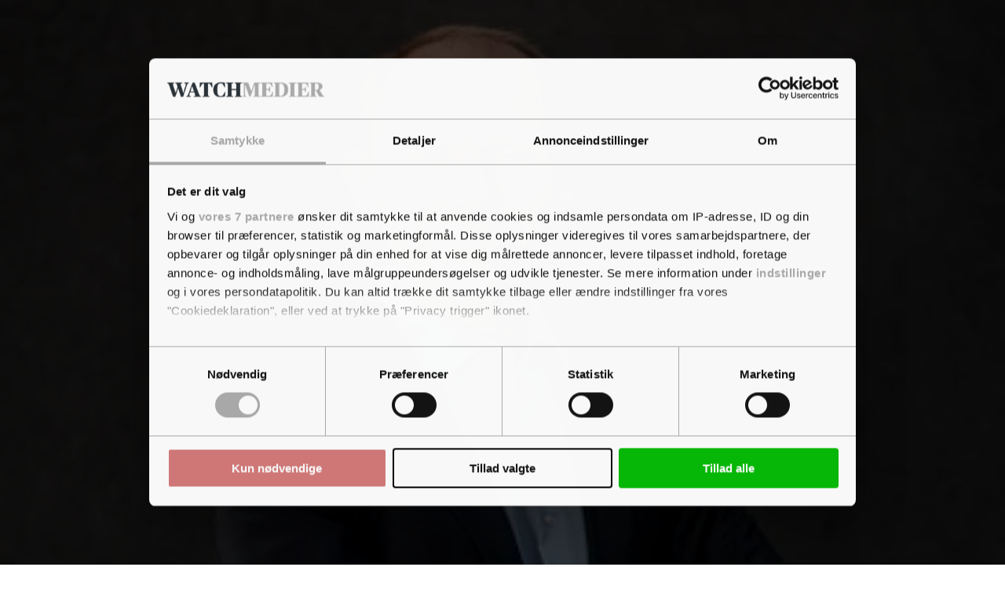

--- FILE ---
content_type: text/html; charset=utf-8
request_url: https://energiwatch.dk/Energinyt/Olie___Gas/article6520648.ece
body_size: 102621
content:
<!DOCTYPE html><html class="print:text-[12px]" lang="da"><head><meta charSet="utf-8"/><link rel="preconnect" href="https://www.gstatic.com"/><link rel="preconnect" href="https://consent.cookiebot.com"/><link rel="preconnect" href="https://api.eu1.exponea.com"/><link rel="preconnect" href="https://cl-eu4.k5a.io"/><link href="https://www.gstatic.com" rel="dns-prefetch"/><link href="https://consent.cookiebot.com" rel="dns-prefetch"/><link href="https://api.eu1.exponea.com" rel="dns-prefetch"/><meta name="viewport" content="width=device-width, initial-scale=1"/><link rel="stylesheet" href="/_next/static/chunks/62367bafd4c0fa37.css" data-precedence="next"/><link rel="preload" as="script" fetchPriority="low" href="/_next/static/chunks/358fa7a0657a2b9b.js"/><script src="/_next/static/chunks/51ddd3b677341722.js" async=""></script><script src="/_next/static/chunks/fc6cd920487686cb.js" async=""></script><script src="/_next/static/chunks/686b8c1d9c22c12d.js" async=""></script><script src="/_next/static/chunks/848b76714641acda.js" async=""></script><script src="/_next/static/chunks/99c8848af77c7ec5.js" async=""></script><script src="/_next/static/chunks/da0290829e97d376.js" async=""></script><script src="/_next/static/chunks/turbopack-32ef5008e3c846a7.js" async=""></script><script src="/_next/static/chunks/5bab8887dfdef820.js" async=""></script><script src="/_next/static/chunks/39182759d8c5db9a.js" async=""></script><script src="/_next/static/chunks/6b143fce820f83de.js" async=""></script><script src="/_next/static/chunks/ca3ea4660ecb9b26.js" async=""></script><script src="/_next/static/chunks/417fd6482e5d6300.js" async=""></script><script src="/_next/static/chunks/60b4c87bdd300370.js" async=""></script><script src="/_next/static/chunks/c086eb8f79fb0c60.js" async=""></script><script src="/_next/static/chunks/800144c4414de321.js" async=""></script><script src="/_next/static/chunks/d2889880bf34c1e3.js" async=""></script><script src="/_next/static/chunks/949a56f9812768d4.js" async=""></script><script src="/_next/static/chunks/230d1cf4c7afff72.js" async=""></script><script src="/_next/static/chunks/966f26feb8621c23.js" async=""></script><script src="/_next/static/chunks/b991702fc7923f90.js" async=""></script><script src="/_next/static/chunks/b400552e4eb62f36.js" async=""></script><script src="/_next/static/chunks/ea1bf56698886da0.js" async=""></script><script src="/_next/static/chunks/dd18327feca4223c.js" async=""></script><script src="/_next/static/chunks/af8ea746df9a5ba9.js" async=""></script><script src="/_next/static/chunks/0bbd92720d59800f.js" async=""></script><link rel="preload" href="/_next/static/chunks/e55ea2dff825d8cf.js" as="script" fetchPriority="low"/><link rel="preload" href="https://www.google.com/recaptcha/api.js?render=6LdBC8MkAAAAAOQSeEJgWfCRNlQRCji1ivwazQDo" as="script"/><script src="/_next/static/chunks/a6dad97d9634a72d.js" noModule=""></script></head><body class="bg-white text-black theme-energiwatch.dk font-body"><div hidden=""><!--$?--><template id="B:0"></template><!--/$--></div><!--$?--><template id="B:1"></template><!--/$--><script>requestAnimationFrame(function(){$RT=performance.now()});</script><script src="/_next/static/chunks/358fa7a0657a2b9b.js" id="_R_" async=""></script><link rel="preload" href="//cl-eu4.k5a.io/6408613675251d0be63b7112.module.js" as="script"/><link rel="preload" href="//cl-eu4.k5a.io/6408613675251d0be63b7112.nomodule.js" as="script"/><link rel="preload" href="https://consent.cookiebot.com/uc.js?cbid=48506e08-00d8-48ad-81ba-5a19c907352a&amp;framework=TCFv2.2&amp;bulkconsentmode=&quot;disabled&quot;" as="script"/><link rel="preload" href="https://survey.survicate.com/workspaces/faa6090c3f7bfc56e8628cf5cb54c6f0/web_surveys.js" as="script"/><link rel="preload" as="image" imageSrcSet="/_next/image?url=%2Fimages%2Ftopbanner-fallbacks%2Fenergiwatch.dk_mobile.png&amp;w=32&amp;q=75 32w, /_next/image?url=%2Fimages%2Ftopbanner-fallbacks%2Fenergiwatch.dk_mobile.png&amp;w=48&amp;q=75 48w, /_next/image?url=%2Fimages%2Ftopbanner-fallbacks%2Fenergiwatch.dk_mobile.png&amp;w=64&amp;q=75 64w, /_next/image?url=%2Fimages%2Ftopbanner-fallbacks%2Fenergiwatch.dk_mobile.png&amp;w=96&amp;q=75 96w, /_next/image?url=%2Fimages%2Ftopbanner-fallbacks%2Fenergiwatch.dk_mobile.png&amp;w=128&amp;q=75 128w, /_next/image?url=%2Fimages%2Ftopbanner-fallbacks%2Fenergiwatch.dk_mobile.png&amp;w=256&amp;q=75 256w, /_next/image?url=%2Fimages%2Ftopbanner-fallbacks%2Fenergiwatch.dk_mobile.png&amp;w=384&amp;q=75 384w, /_next/image?url=%2Fimages%2Ftopbanner-fallbacks%2Fenergiwatch.dk_mobile.png&amp;w=640&amp;q=75 640w, /_next/image?url=%2Fimages%2Ftopbanner-fallbacks%2Fenergiwatch.dk_mobile.png&amp;w=750&amp;q=75 750w, /_next/image?url=%2Fimages%2Ftopbanner-fallbacks%2Fenergiwatch.dk_mobile.png&amp;w=828&amp;q=75 828w, /_next/image?url=%2Fimages%2Ftopbanner-fallbacks%2Fenergiwatch.dk_mobile.png&amp;w=1080&amp;q=75 1080w, /_next/image?url=%2Fimages%2Ftopbanner-fallbacks%2Fenergiwatch.dk_mobile.png&amp;w=1200&amp;q=75 1200w, /_next/image?url=%2Fimages%2Ftopbanner-fallbacks%2Fenergiwatch.dk_mobile.png&amp;w=1920&amp;q=75 1920w, /_next/image?url=%2Fimages%2Ftopbanner-fallbacks%2Fenergiwatch.dk_mobile.png&amp;w=2048&amp;q=75 2048w, /_next/image?url=%2Fimages%2Ftopbanner-fallbacks%2Fenergiwatch.dk_mobile.png&amp;w=3840&amp;q=75 3840w" imageSizes="320px"/><link rel="preload" href="https://securepubads.g.doubleclick.net/tag/js/gpt.js" as="script"/><div hidden id="S:1"><!--$--><!--/$--><div class="pt-9 lg:pt-0"><div class="py-3 print:hidden w-full bg-nero hidden"><div class="container h-[160px] max-w-[320px] p-0 lg:h-[180px] lg:max-w-[930px]"><aside aria-hidden="true" class="relative mx-auto bg-whisper print:hidden opacity-100 before:absolute before:-top-2 before:left-0 before:select-none before:text-dim before:text-xs before:uppercase before:leading-none before:tracking-label before:content-[attr(data-label)] hidden h-[160px] w-[320px] lg:h-[180px] lg:w-[930px]" data-label="Annonce" data-testid="google-ad-slot-top" hidden="" id="top"></aside><div class="hidden relative before:absolute before:-top-2.5 before:left-0 before:select-none before:text-dim before:text-xs before:uppercase before:leading-tight before:content-[attr(data-label)]" data-label="Annonce"><a class="wrap-break-word hyphens-manual transition-all block" tabindex="0" href="/profile/create/trial"><picture class="relative block h-[160px] w-[320px] lg:h-[180px] lg:w-[930px]"><source media="(min-width: 64rem)" sizes="930px" srcSet="/images/topbanner-fallbacks/energiwatch.dk_desktop.png"/><source media="(min-width: 0)" srcSet="/images/topbanner-fallbacks/energiwatch.dk_mobile.png"/><img alt="Annonce" draggable="false" decoding="async" data-nimg="fill" class="select-none object-cover" style="position:absolute;height:100%;width:100%;left:0;top:0;right:0;bottom:0;color:transparent" sizes="320px" srcSet="/_next/image?url=%2Fimages%2Ftopbanner-fallbacks%2Fenergiwatch.dk_mobile.png&amp;w=32&amp;q=75 32w, /_next/image?url=%2Fimages%2Ftopbanner-fallbacks%2Fenergiwatch.dk_mobile.png&amp;w=48&amp;q=75 48w, /_next/image?url=%2Fimages%2Ftopbanner-fallbacks%2Fenergiwatch.dk_mobile.png&amp;w=64&amp;q=75 64w, /_next/image?url=%2Fimages%2Ftopbanner-fallbacks%2Fenergiwatch.dk_mobile.png&amp;w=96&amp;q=75 96w, /_next/image?url=%2Fimages%2Ftopbanner-fallbacks%2Fenergiwatch.dk_mobile.png&amp;w=128&amp;q=75 128w, /_next/image?url=%2Fimages%2Ftopbanner-fallbacks%2Fenergiwatch.dk_mobile.png&amp;w=256&amp;q=75 256w, /_next/image?url=%2Fimages%2Ftopbanner-fallbacks%2Fenergiwatch.dk_mobile.png&amp;w=384&amp;q=75 384w, /_next/image?url=%2Fimages%2Ftopbanner-fallbacks%2Fenergiwatch.dk_mobile.png&amp;w=640&amp;q=75 640w, /_next/image?url=%2Fimages%2Ftopbanner-fallbacks%2Fenergiwatch.dk_mobile.png&amp;w=750&amp;q=75 750w, /_next/image?url=%2Fimages%2Ftopbanner-fallbacks%2Fenergiwatch.dk_mobile.png&amp;w=828&amp;q=75 828w, /_next/image?url=%2Fimages%2Ftopbanner-fallbacks%2Fenergiwatch.dk_mobile.png&amp;w=1080&amp;q=75 1080w, /_next/image?url=%2Fimages%2Ftopbanner-fallbacks%2Fenergiwatch.dk_mobile.png&amp;w=1200&amp;q=75 1200w, /_next/image?url=%2Fimages%2Ftopbanner-fallbacks%2Fenergiwatch.dk_mobile.png&amp;w=1920&amp;q=75 1920w, /_next/image?url=%2Fimages%2Ftopbanner-fallbacks%2Fenergiwatch.dk_mobile.png&amp;w=2048&amp;q=75 2048w, /_next/image?url=%2Fimages%2Ftopbanner-fallbacks%2Fenergiwatch.dk_mobile.png&amp;w=3840&amp;q=75 3840w" src="/_next/image?url=%2Fimages%2Ftopbanner-fallbacks%2Fenergiwatch.dk_mobile.png&amp;w=3840&amp;q=75"/></picture></a></div></div></div><header class="fixed top-0 left-0 z-10 w-full lg:relative print:static"><div class="fixed z-20 w-full lg:static print:static"><div class="flex w-full transform-gpu items-center justify-center ease-out lg:h-27 print:h-auto transition-all duration-300 motion-reduce:transition-none h-9 border-b border-b-silver bg-white text-charcoal lg:border-none print:border-0"><div class="flex h-full w-full items-center justify-between gap-2 max-lg:container lg:w-full lg:flex-col lg:gap-0"><div class="relative flex w-full grow items-center justify-center"><div class="w-full lg:container"><div class="flex w-full items-end justify-between gap-x-2"><div><p class="hidden select-none overflow-hidden text-inherit text-xs uppercase lg:block lg:h-2 print:block mb-2"><span>En del af <a class="wrap-break-word hyphens-manual transition-all font-theme-bold tracking-label hover:underline" data-k5a-pos="brand-a" tabindex="0" target="_blank" href="https://watchmedier.dk">Watch Medier</a></span></p><div class="flex items-end gap-1 print:mb-2"><a class="wrap-break-word hyphens-manual transition-all" data-k5a-pos="logo" tabindex="0" href="/"><span class="sr-only">EnergiWatch</span><svg aria-hidden="true" class="w-auto max-w-full h-3 lg:h-6 xl:h-7 print:h-5" height="50" viewBox="0 0 502.41 50.01"><path class="fill-site-logo-primary" d="m0 47.22 2.37-.49c2.09-.56 2.72-.83 2.72-5.09V8.38c0-4.25-.63-4.6-2.72-5.09L0 2.8V.85h38.28l.69 14.09h-2.16c-1.09-2.61-2.42-5.1-3.97-7.46-2.23-3.28-3.77-3.56-8.65-3.56-2.16-.07-4.32.16-6.42.69V22.6h1.88c4.95 0 6.07-.56 6.9-2.09.95-1.69 1.68-3.49 2.16-5.37h2.09v18.2h-2.09c-.54-1.95-1.27-3.84-2.16-5.65-.83-1.74-1.74-2.09-6.9-2.09h-1.89v13.53c0 6.28.21 6.97 7.04 6.97 5.65 0 6.76-.69 9.13-4.18a56.45 56.45 0 0 0 4.46-9.35h2.23l-.97 16.6H0v-1.96ZM52.09 9h-.28v31.59c0 5.23.49 5.58 3.28 6.14l2.51.49v1.96H43.09v-1.96l2.09-.49c2.23-.49 3-.83 3-5.79V8.38c0-4.25-.63-4.6-2.72-5.09l-2.37-.49V.85h18.33l19.12 28.17h.28V9.42c0-5.23-.42-5.51-3.28-6.14l-2.64-.49V.85h14.64V2.8l-2.09.49c-2.23.49-3 .83-3 5.79v40.16H79.5L52.09 9Zm39.68 38.22 2.37-.49c2.09-.56 2.72-.83 2.72-5.09V8.38c0-4.25-.63-4.6-2.72-5.09l-2.37-.49V.85h38.28l.69 14.09h-2.16c-1.09-2.61-2.42-5.1-3.97-7.46-2.23-3.28-3.77-3.56-8.65-3.56-2.16-.07-4.32.16-6.42.69V22.6h1.88c4.95 0 6.07-.56 6.9-2.09.95-1.69 1.68-3.49 2.16-5.37h2.09v18.2h-2.09c-.54-1.95-1.27-3.84-2.16-5.65-.83-1.74-1.74-2.09-6.9-2.09h-1.89v13.53c0 6.28.21 6.97 7.04 6.97 5.65 0 6.76-.69 9.13-4.18a56.45 56.45 0 0 0 4.46-9.35h2.23l-.97 16.6H91.74v-1.96Zm43.09 0 2.37-.49c2.09-.49 2.72-.83 2.72-5.09V8.38c0-4.25-.63-4.6-2.72-5.09l-2.37-.49V.85h22.87c13.81 0 19.53 4.33 19.53 12.76 0 6-3 9.69-9.48 11.65v.21c3.21 6.89 7.04 13.47 11.44 19.66.61.92 1.56 1.55 2.65 1.74l1.11.35v1.96h-15.47c-4.49-6.62-8.26-13.7-11.23-21.13-.63 0-3.35 0-3.7-.07v13.67c0 4.26.49 4.6 2.65 5.09l2.37.49v1.95h-22.74v-1.96Zm29.57-32.64c0-8.02-1.81-10.67-7.25-10.67-1.55-.06-3.1.1-4.6.49v20.64c1.08.2 2.18.29 3.28.28 5.93 0 8.58-2.58 8.58-10.74m18.46 10.6C182.9 7.05 195.11 0 209.47 0c4.45-.09 8.88.45 13.18 1.6l.77 14.64h-2.16a53.24 53.24 0 0 0-5.16-9.35c-2.23-3.21-3.7-3.97-7.88-3.97-8.44 0-12.06 6.35-12.06 21.13 0 16.94 2.72 23.01 11.44 23.01 1.86.05 3.7-.43 5.3-1.39V35.2c0-4.32-.56-4.53-2.79-5.09l-2.37-.56v-1.88h21.2v1.88l-1.74.49c-1.88.56-2.3.83-2.3 5.16v12.13a57.698 57.698 0 0 1-16.95 2.65c-16.39 0-25.03-8.65-25.03-24.83m47.4 22.07 2.58-.49c2.16-.49 2.72-.83 2.72-5.09V8.38c0-4.25-.56-4.6-2.72-5.09l-2.58-.49V.85h23.36V2.8l-2.58.49c-2.23.49-2.79.83-2.79 5.09v33.26c0 4.25.56 4.6 2.79 5.09l2.58.49v1.96h-23.36v-1.96Z"></path><path class="fill-site-logo-secondary" d="M262.05 9.42c-1.6-4.53-2.16-5.79-4.18-6.28l-1.74-.35V.85h22.53V2.8l-1.74.42c-1.53.42-2.3 1.11-2.3 2.65.15 1.81.55 3.6 1.19 5.3l7.6 24.34h.35l6.56-20.08-2.16-6.97c-1.11-3.42-2.02-4.67-3.97-5.23l-1.61-.42V.85h22.53V2.8l-2.51.49c-1.36.24-2.3 1.49-2.16 2.86.11 1.71.46 3.4 1.05 5.02l7.6 24.34h.35l7.04-24.41c.53-1.6.84-3.27.91-4.95.14-1.48-.95-2.78-2.42-2.92h-.08l-2.23-.42V.85h14.29V2.8l-1.6.35c-2.23.63-3.14 2.65-4.88 7.95l-12 38.08h-7.25l-8.86-28.24h-.28l-9.35 28.24h-7.39L262.09 9.42Zm57.25 37.8 1.74-.49c2.09-.63 2.72-1.32 4.74-7.04L339.8.85h6.98l14.43 39.05c1.88 5.16 2.65 6.35 4.67 6.98l1.47.35v1.96h-23.22v-1.96l1.95-.49c1.81-.49 2.51-1.32 2.51-2.79-.21-1.75-.66-3.46-1.32-5.09l-1.67-4.95h-13.95l-1.67 5.02c-.57 1.52-.92 3.12-1.05 4.74 0 1.95.83 2.51 3 3.07l1.95.49v1.96H319.3v-1.96Zm13.39-16.39h11.85l-5.86-17.02h-.35l-5.65 17.02Zm39.95 16.39 2.58-.49c2.44-.56 2.86-.83 2.86-5.09V3.91h-.69c-4.18 0-5.16.49-7.11 3.21-1.95 3.1-3.56 6.39-4.81 9.83h-2.23L363.8.84h41.28l.56 16.11h-2.16c-1.27-3.44-2.9-6.74-4.88-9.83-2.02-2.86-2.79-3.21-7.11-3.21h-.69v37.73c0 4.25.35 4.53 2.86 5.09l2.58.49v1.96h-23.57v-1.96Zm35.77-21.83C408.41 7.4 420.34 0 433.8 0c4.47-.03 8.92.51 13.25 1.6l.77 14.44h-2.16a66.152 66.152 0 0 0-5.58-9.83 7.652 7.652 0 0 0-7.04-3.28c-8.16 0-11.23 5.93-11.23 21.06 0 18.13 3.56 23.08 11.23 23.08 4.05 0 5.93-1.11 7.95-3.91 2.14-3.11 3.92-6.46 5.3-9.97h2.02l-.77 13.95A39.39 39.39 0 0 1 432.26 50c-13.81 0-23.85-8.09-23.85-24.62m42.82 21.84 2.37-.49c2.09-.49 2.72-.83 2.72-5.09V8.38c0-4.25-.63-4.6-2.72-5.09l-2.37-.49V.85h22.8V2.8l-2.3.49c-2.23.63-2.72.83-2.72 5.09v14.51h15.62V8.38c0-4.25-.49-4.46-2.72-5.09l-2.3-.49V.85h22.8V2.8l-2.3.49c-2.16.49-2.79.83-2.79 5.09v33.26c0 4.25.63 4.53 2.79 5.09l2.3.49v1.96h-22.8v-1.96l2.3-.49c2.23-.63 2.72-.83 2.72-5.09V26.08h-15.62v15.56c0 4.25.49 4.46 2.72 5.09l2.3.49v1.96h-22.81v-1.96Z"></path></svg></a></div></div></div></div></div><nav class="lg:hidden print:hidden"><ul class="flex min-w-[3rem] gap-x-1"><li class="hover:text-primary"><a class="wrap-break-word hyphens-manual transition-all toolbar-menu-item" data-k5a-pos="m-lnews-btn" tabindex="0" href="/latest"><svg aria-hidden="true" class="h-3 w-3" fill="none" stroke="currentColor" stroke-width="1" viewBox="0 0 24 24"><path d="M12 8v4l3 3m6-3a9 9 0 11-18 0 9 9 0 0118 0z" stroke-linecap="round" stroke-linejoin="round"></path></svg><span class="h-2 whitespace-nowrap text-sm transition-all motion-reduce:transition-none">Seneste</span></a></li><li class="hover:text-primary"><a class="wrap-break-word hyphens-manual transition-all toolbar-menu-item" data-k5a-pos="m-sch-btn" tabindex="0" href="/archive"><svg aria-hidden="true" class="h-3 w-3" fill="none" stroke="currentColor" stroke-width="1" viewBox="0 0 24 24"><path d="M21 21l-6-6m2-5a7 7 0 11-14 0 7 7 0 0114 0z" stroke-linecap="round" stroke-linejoin="round"></path></svg><span class="h-2 whitespace-nowrap text-sm transition-all motion-reduce:transition-none">Søg</span></a></li><li class="hover:text-primary"><button class="toolbar-menu-item" type="button"><div class="h-3 w-3 relative flex items-center"><span aria-hidden="true" class="h-px absolute w-full transform-gpu rounded-xs bg-current transition duration-300 motion-reduce:transition-none -translate-y-0.875"></span><span aria-hidden="true" class="h-px absolute right-0 w-2/3 rounded-xs bg-current transition-opacity duration-300 motion-reduce:transition-none opacity-100"></span><span aria-hidden="true" class="h-px absolute w-full transform-gpu rounded-xs bg-current transition duration-300 motion-reduce:transition-none translate-y-0.875"></span></div><span class="h-2 whitespace-nowrap text-sm transition-all motion-reduce:transition-none">Menu</span></button></li></ul></nav><nav class="hidden h-9 w-full transform-gpu lg:flex print:hidden transition-all duration-300 motion-reduce:transition-none"><div class="container flex w-full items-stretch justify-between border-t border-t-smoke border-b-6 border-b-grid-primary border-solid bg-white"><ul class="relative -ml-1 flex min-w-0 flex-1 items-stretch"><li class="relative flex h-full shrink items-center whitespace-nowrap px-1 transition-all font-theme-bold text-inherit hover:text-primary"><a class="wrap-break-word hyphens-manual transition-all h-full w-full text-inherit flex w-full items-center text-center text-sm uppercase leading-none" data-k5a-pos="nav1" tabindex="0" href="/Energinyt/resultater">Resultater</a></li><li class="relative flex h-full shrink items-center whitespace-nowrap px-1 transition-all font-theme-bold text-inherit hover:text-primary"><a class="wrap-break-word hyphens-manual transition-all h-full w-full text-inherit flex w-full items-center text-center text-sm uppercase leading-none" data-k5a-pos="nav2" tabindex="0" href="/Energinyt/strategi">Strategi</a></li><li class="relative flex h-full shrink items-center whitespace-nowrap px-1 transition-all font-theme-bold text-inherit hover:text-primary"><a class="wrap-break-word hyphens-manual transition-all h-full w-full text-inherit flex w-full items-center text-center text-sm uppercase leading-none" data-k5a-pos="nav3" tabindex="0" href="/Energinyt/profiler">Profiler</a></li><li class="relative flex h-full shrink items-center whitespace-nowrap px-1 transition-all font-theme-bold text-inherit hover:text-primary"><a class="wrap-break-word hyphens-manual transition-all h-full w-full text-inherit flex w-full items-center text-center text-sm uppercase leading-none" data-k5a-pos="nav4" tabindex="0" href="/Energinyt/Politik___Markeder">Politik &amp; Regulering</a></li><li class="relative flex h-full items-center whitespace-nowrap px-1 transition-all font-theme-bold"></li></ul><ul class="flex h-full items-center justify-end gap-2 relative flex-nowrap before:pointer-events-none before:absolute before:top-0 before:-left-2 before:block before:h-full before:w-2 bg-white before:bg-linear-to-l before:from-white"><li class="relative flex h-full items-center justify-center transition-all font-theme-bold hover:text-primary"><a class="wrap-break-word hyphens-manual transition-all h-full w-full text-inherit flex w-full items-center text-center text-sm uppercase leading-none" data-k5a-pos="nav-search" tabindex="0" href="/archive">Søg</a></li><li class="relative flex h-full items-center justify-center"><a class="wrap-break-word hyphens-manual transition-all lg:p-1.25 base-button base-hover-button border leading-none border-silver bg-white text-black hover:border-dim" data-k5a-pos="nav-lg-btn" data-testid="regular-link-button" tabindex="0" href="/auth/login?redirectTo=%2FEnerginyt%2FOlie___Gas%2Farticle6520648.ece"><span class="visible">Log ind</span></a></li><li class="relative flex h-full items-center justify-center"><a class="wrap-break-word hyphens-manual transition-all base-button base-hover-button border leading-none border-primary bg-primary hover:border-primary-hover hover:bg-primary-hover text-white" data-k5a-pos="bbtn" data-testid="regular-link-button" tabindex="0" href="/shop"><span class="visible">Køb</span></a></li></ul></div></nav></div></div></div><div class="flex h-9 w-full items-center justify-center border-b border-b-smoke bg-white top-0 hidden transform-gpu ease-in-out lg:fixed lg:flex print:hidden transition-all duration-300 motion-reduce:transition-none lg:-translate-y-27"><div class="container flex h-full w-full items-center justify-between gap-2 lg:flex-col lg:gap-0"><div class="relative flex w-full grow items-center justify-center"><div class="flex w-full items-center justify-between gap-x-2"><div class="flex items-end gap-1"><a class="wrap-break-word hyphens-manual transition-all" data-k5a-pos="logo" tabindex="0" href="/"><span class="sr-only">EnergiWatch</span><svg aria-hidden="true" class="w-auto max-w-full h-4" height="50" viewBox="0 0 502.41 50.01"><path class="fill-site-logo-primary" d="m0 47.22 2.37-.49c2.09-.56 2.72-.83 2.72-5.09V8.38c0-4.25-.63-4.6-2.72-5.09L0 2.8V.85h38.28l.69 14.09h-2.16c-1.09-2.61-2.42-5.1-3.97-7.46-2.23-3.28-3.77-3.56-8.65-3.56-2.16-.07-4.32.16-6.42.69V22.6h1.88c4.95 0 6.07-.56 6.9-2.09.95-1.69 1.68-3.49 2.16-5.37h2.09v18.2h-2.09c-.54-1.95-1.27-3.84-2.16-5.65-.83-1.74-1.74-2.09-6.9-2.09h-1.89v13.53c0 6.28.21 6.97 7.04 6.97 5.65 0 6.76-.69 9.13-4.18a56.45 56.45 0 0 0 4.46-9.35h2.23l-.97 16.6H0v-1.96ZM52.09 9h-.28v31.59c0 5.23.49 5.58 3.28 6.14l2.51.49v1.96H43.09v-1.96l2.09-.49c2.23-.49 3-.83 3-5.79V8.38c0-4.25-.63-4.6-2.72-5.09l-2.37-.49V.85h18.33l19.12 28.17h.28V9.42c0-5.23-.42-5.51-3.28-6.14l-2.64-.49V.85h14.64V2.8l-2.09.49c-2.23.49-3 .83-3 5.79v40.16H79.5L52.09 9Zm39.68 38.22 2.37-.49c2.09-.56 2.72-.83 2.72-5.09V8.38c0-4.25-.63-4.6-2.72-5.09l-2.37-.49V.85h38.28l.69 14.09h-2.16c-1.09-2.61-2.42-5.1-3.97-7.46-2.23-3.28-3.77-3.56-8.65-3.56-2.16-.07-4.32.16-6.42.69V22.6h1.88c4.95 0 6.07-.56 6.9-2.09.95-1.69 1.68-3.49 2.16-5.37h2.09v18.2h-2.09c-.54-1.95-1.27-3.84-2.16-5.65-.83-1.74-1.74-2.09-6.9-2.09h-1.89v13.53c0 6.28.21 6.97 7.04 6.97 5.65 0 6.76-.69 9.13-4.18a56.45 56.45 0 0 0 4.46-9.35h2.23l-.97 16.6H91.74v-1.96Zm43.09 0 2.37-.49c2.09-.49 2.72-.83 2.72-5.09V8.38c0-4.25-.63-4.6-2.72-5.09l-2.37-.49V.85h22.87c13.81 0 19.53 4.33 19.53 12.76 0 6-3 9.69-9.48 11.65v.21c3.21 6.89 7.04 13.47 11.44 19.66.61.92 1.56 1.55 2.65 1.74l1.11.35v1.96h-15.47c-4.49-6.62-8.26-13.7-11.23-21.13-.63 0-3.35 0-3.7-.07v13.67c0 4.26.49 4.6 2.65 5.09l2.37.49v1.95h-22.74v-1.96Zm29.57-32.64c0-8.02-1.81-10.67-7.25-10.67-1.55-.06-3.1.1-4.6.49v20.64c1.08.2 2.18.29 3.28.28 5.93 0 8.58-2.58 8.58-10.74m18.46 10.6C182.9 7.05 195.11 0 209.47 0c4.45-.09 8.88.45 13.18 1.6l.77 14.64h-2.16a53.24 53.24 0 0 0-5.16-9.35c-2.23-3.21-3.7-3.97-7.88-3.97-8.44 0-12.06 6.35-12.06 21.13 0 16.94 2.72 23.01 11.44 23.01 1.86.05 3.7-.43 5.3-1.39V35.2c0-4.32-.56-4.53-2.79-5.09l-2.37-.56v-1.88h21.2v1.88l-1.74.49c-1.88.56-2.3.83-2.3 5.16v12.13a57.698 57.698 0 0 1-16.95 2.65c-16.39 0-25.03-8.65-25.03-24.83m47.4 22.07 2.58-.49c2.16-.49 2.72-.83 2.72-5.09V8.38c0-4.25-.56-4.6-2.72-5.09l-2.58-.49V.85h23.36V2.8l-2.58.49c-2.23.49-2.79.83-2.79 5.09v33.26c0 4.25.56 4.6 2.79 5.09l2.58.49v1.96h-23.36v-1.96Z"></path><path class="fill-site-logo-secondary" d="M262.05 9.42c-1.6-4.53-2.16-5.79-4.18-6.28l-1.74-.35V.85h22.53V2.8l-1.74.42c-1.53.42-2.3 1.11-2.3 2.65.15 1.81.55 3.6 1.19 5.3l7.6 24.34h.35l6.56-20.08-2.16-6.97c-1.11-3.42-2.02-4.67-3.97-5.23l-1.61-.42V.85h22.53V2.8l-2.51.49c-1.36.24-2.3 1.49-2.16 2.86.11 1.71.46 3.4 1.05 5.02l7.6 24.34h.35l7.04-24.41c.53-1.6.84-3.27.91-4.95.14-1.48-.95-2.78-2.42-2.92h-.08l-2.23-.42V.85h14.29V2.8l-1.6.35c-2.23.63-3.14 2.65-4.88 7.95l-12 38.08h-7.25l-8.86-28.24h-.28l-9.35 28.24h-7.39L262.09 9.42Zm57.25 37.8 1.74-.49c2.09-.63 2.72-1.32 4.74-7.04L339.8.85h6.98l14.43 39.05c1.88 5.16 2.65 6.35 4.67 6.98l1.47.35v1.96h-23.22v-1.96l1.95-.49c1.81-.49 2.51-1.32 2.51-2.79-.21-1.75-.66-3.46-1.32-5.09l-1.67-4.95h-13.95l-1.67 5.02c-.57 1.52-.92 3.12-1.05 4.74 0 1.95.83 2.51 3 3.07l1.95.49v1.96H319.3v-1.96Zm13.39-16.39h11.85l-5.86-17.02h-.35l-5.65 17.02Zm39.95 16.39 2.58-.49c2.44-.56 2.86-.83 2.86-5.09V3.91h-.69c-4.18 0-5.16.49-7.11 3.21-1.95 3.1-3.56 6.39-4.81 9.83h-2.23L363.8.84h41.28l.56 16.11h-2.16c-1.27-3.44-2.9-6.74-4.88-9.83-2.02-2.86-2.79-3.21-7.11-3.21h-.69v37.73c0 4.25.35 4.53 2.86 5.09l2.58.49v1.96h-23.57v-1.96Zm35.77-21.83C408.41 7.4 420.34 0 433.8 0c4.47-.03 8.92.51 13.25 1.6l.77 14.44h-2.16a66.152 66.152 0 0 0-5.58-9.83 7.652 7.652 0 0 0-7.04-3.28c-8.16 0-11.23 5.93-11.23 21.06 0 18.13 3.56 23.08 11.23 23.08 4.05 0 5.93-1.11 7.95-3.91 2.14-3.11 3.92-6.46 5.3-9.97h2.02l-.77 13.95A39.39 39.39 0 0 1 432.26 50c-13.81 0-23.85-8.09-23.85-24.62m42.82 21.84 2.37-.49c2.09-.49 2.72-.83 2.72-5.09V8.38c0-4.25-.63-4.6-2.72-5.09l-2.37-.49V.85h22.8V2.8l-2.3.49c-2.23.63-2.72.83-2.72 5.09v14.51h15.62V8.38c0-4.25-.49-4.46-2.72-5.09l-2.3-.49V.85h22.8V2.8l-2.3.49c-2.16.49-2.79.83-2.79 5.09v33.26c0 4.25.63 4.53 2.79 5.09l2.3.49v1.96h-22.8v-1.96l2.3-.49c2.23-.63 2.72-.83 2.72-5.09V26.08h-15.62v15.56c0 4.25.49 4.46 2.72 5.09l2.3.49v1.96h-22.81v-1.96Z"></path></svg></a></div><ul class="flex h-full items-center justify-end gap-2"><li class="relative flex h-full items-center justify-center transition-all font-theme-bold hover:text-primary"><a class="wrap-break-word hyphens-manual transition-all h-full w-full text-inherit flex w-full items-center text-center text-sm uppercase leading-none" data-k5a-pos="nav-search" tabindex="0" href="/archive">Søg</a></li><li class="relative flex h-full items-center justify-center"><a class="wrap-break-word hyphens-manual transition-all lg:p-1.25 base-button base-hover-button border leading-none border-silver bg-white text-black hover:border-dim" data-k5a-pos="nav-lg-btn" data-testid="regular-link-button" tabindex="0" href="/auth/login?redirectTo=%2FEnerginyt%2FOlie___Gas%2Farticle6520648.ece"><span class="visible">Log ind</span></a></li><li class="relative flex h-full items-center justify-center"><a class="wrap-break-word hyphens-manual transition-all base-button base-hover-button border leading-none border-primary bg-primary hover:border-primary-hover hover:bg-primary-hover text-white" data-k5a-pos="bbtn" data-testid="regular-link-button" tabindex="0" href="/shop"><span class="visible">Køb</span></a></li></ul></div></div></div></div><aside class="absolute top-0 left-0 flex min-h-svh w-full overflow-hidden bg-white ease-out lg:hidden print:hidden transition-all duration-300 motion-reduce:transition-none pt-9 pointer-events-none translate-x-full"><nav class="flex w-full flex-col justify-between"><div class="flex grow flex-col justify-between"><div><ul><li class="flex min-h-6 items-center border-whisper border-b transition-colors"><div class="container my-2 flex w-full flex-col justify-center"><a class="wrap-break-word hyphens-manual transition-all mb-1 base-button base-hover-button border leading-none border-primary bg-primary hover:border-primary-hover hover:bg-primary-hover text-white" data-k5a-pos="bbtn" data-testid="regular-link-button" tabindex="0" href="/shop"><span class="visible">Køb</span></a><a class="wrap-break-word hyphens-manual transition-all w-full base-button base-hover-button border leading-none border-silver bg-white text-black hover:border-dim" data-k5a-pos="m-nav-lg-btn" data-testid="regular-link-button" tabindex="0" href="/auth/login?redirectTo=%2FEnerginyt%2FOlie___Gas%2Farticle6520648.ece"><span class="visible">Log ind</span></a></div></li></ul><ul><li class="flex min-h-6 items-center border-whisper border-b transition-colors"><div class="container"><a class="wrap-break-word hyphens-manual transition-all flex h-full w-full items-center text-sm" data-k5a-pos="m-nav1" tabindex="0" href="/Energinyt/resultater"><div class="font-theme-bold uppercase">Resultater</div></a></div></li><li class="flex min-h-6 items-center border-whisper border-b transition-colors"><div class="container"><a class="wrap-break-word hyphens-manual transition-all flex h-full w-full items-center text-sm" data-k5a-pos="m-nav2" tabindex="0" href="/Energinyt/strategi"><div class="font-theme-bold uppercase">Strategi</div></a></div></li><li class="flex min-h-6 items-center border-whisper border-b transition-colors"><div class="container"><a class="wrap-break-word hyphens-manual transition-all flex h-full w-full items-center text-sm" data-k5a-pos="m-nav3" tabindex="0" href="/Energinyt/profiler"><div class="font-theme-bold uppercase">Profiler</div></a></div></li><li class="flex min-h-6 items-center border-whisper border-b transition-colors"><div class="container"><a class="wrap-break-word hyphens-manual transition-all flex h-full w-full items-center text-sm" data-k5a-pos="m-nav4" tabindex="0" href="/Energinyt/Politik___Markeder"><div class="font-theme-bold uppercase">Politik &amp; Regulering</div></a></div></li><li class="flex min-h-6 items-center border-whisper border-b transition-colors"><div class="container"><a class="wrap-break-word hyphens-manual transition-all flex h-full w-full items-center text-sm" data-k5a-pos="m-nav5" tabindex="0" href="/Energinyt/biogas"><div class="font-theme-bold uppercase">Biogas</div></a></div></li><li class="flex min-h-6 items-center border-whisper border-b transition-colors"><div class="container"><a class="wrap-break-word hyphens-manual transition-all flex h-full w-full items-center text-sm" data-k5a-pos="m-nav6" tabindex="0" href="/Energinyt/Olie___Gas"><div class="font-theme-bold uppercase">Olie &amp; Gas</div></a></div></li><li class="flex min-h-6 items-center border-whisper border-b transition-colors"><div class="container"><a class="wrap-break-word hyphens-manual transition-all flex h-full w-full items-center text-sm" data-k5a-pos="m-nav7" tabindex="0" href="/Energinyt/Energiselskaber"><div class="font-theme-bold uppercase">Energiselskaber</div></a></div></li><li class="flex min-h-6 items-center border-whisper border-b transition-colors"><div class="container"><a class="wrap-break-word hyphens-manual transition-all flex h-full w-full items-center text-sm" data-k5a-pos="m-nav8" tabindex="0" href="/Energinyt/netselskaber"><div class="font-theme-bold uppercase">Netselskaber</div></a></div></li><li class="flex min-h-6 items-center border-whisper border-b transition-colors"><div class="container"><a class="wrap-break-word hyphens-manual transition-all flex h-full w-full items-center text-sm" data-k5a-pos="m-nav9" tabindex="0" href="/Energinyt/ptx"><div class="font-theme-bold uppercase">PTX</div></a></div></li><li class="flex min-h-6 items-center border-whisper border-b transition-colors"><div class="container"><a class="wrap-break-word hyphens-manual transition-all flex h-full w-full items-center text-sm" data-k5a-pos="m-nav10" tabindex="0" href="/Energinyt/ccs"><div class="font-theme-bold uppercase">CCS</div></a></div></li><li class="flex min-h-6 items-center border-whisper border-b transition-colors"><div class="container"><a class="wrap-break-word hyphens-manual transition-all flex h-full w-full items-center text-sm" data-k5a-pos="m-nav11" tabindex="0" href="/Energinyt/vind"><div class="font-theme-bold uppercase">Vind</div></a></div></li><li class="flex min-h-6 items-center border-whisper border-b transition-colors"><div class="container"><a class="wrap-break-word hyphens-manual transition-all flex h-full w-full items-center text-sm" data-k5a-pos="m-nav12" tabindex="0" href="/Energinyt/sol"><div class="font-theme-bold uppercase">Sol</div></a></div></li><li class="flex min-h-6 items-center border-whisper border-b transition-colors"><div class="container"><a class="wrap-break-word hyphens-manual transition-all flex h-full w-full items-center text-sm" data-k5a-pos="m-nav13" tabindex="0" href="/Energinyt/projektselskaber"><div class="font-theme-bold uppercase">Projektselskaber</div></a></div></li><li class="flex min-h-6 items-center border-whisper border-b transition-colors"><div class="container"><a class="wrap-break-word hyphens-manual transition-all flex h-full w-full items-center text-sm" data-k5a-pos="m-nav14" tabindex="0" href="/Energinyt/raadgivere"><div class="font-theme-bold uppercase">Rådgivere</div></a></div></li></ul></div></div></nav></aside></header><div class="my-2 lg:my-4 container px-0"><div class="container 2xl:mx-0"><main class="w-full"><template id="P:2"></template><!--$?--><template id="B:3"></template><!--/$--></main></div><div class="sticky-banner sticky top-2.5 hidden self-start transition-transform duration-300 ease-in-out print:hidden translate-y-0"><aside aria-hidden="true" class="relative mx-auto bg-whisper print:hidden opacity-100 before:absolute before:-top-2 before:left-0 before:select-none before:text-dim before:text-xs before:uppercase before:leading-none before:tracking-label before:content-[attr(data-label)] hidden bg-transparent! lg:h-[600px] lg:w-[300px]" data-label="Annonce" data-testid="google-ad-slot-sticky_halfpage" hidden="" id="sticky_halfpage"></aside></div></div><footer aria-labelledby="footer-heading" class="print:hidden bg-slate text-white" data-testid="layout-footer"><h2 class="sr-only" id="footer-heading">Kolofon</h2><div class="container flex flex-col items-center sm:items-start" data-k5a-pos="foot"><div class="flex w-full flex-col items-stretch sm:flex-row sm:items-center sm:justify-between divide-y divide-solid divide-white py-5 sm:divide-y-0 sm:border-white sm:border-b sm:border-solid"><a class="wrap-break-word hyphens-manual transition-all" data-k5a-pos="logo" tabindex="0" href="/"><span class="sr-only">EnergiWatch</span><svg aria-hidden="true" class="mx-auto w-full sm:w-auto lg:h-6" height="50" viewBox="0 0 502.41 50.01"><path class="fill-current" d="m0 47.22 2.37-.49c2.09-.56 2.72-.83 2.72-5.09V8.38c0-4.25-.63-4.6-2.72-5.09L0 2.8V.85h38.28l.69 14.09h-2.16c-1.09-2.61-2.42-5.1-3.97-7.46-2.23-3.28-3.77-3.56-8.65-3.56-2.16-.07-4.32.16-6.42.69V22.6h1.88c4.95 0 6.07-.56 6.9-2.09.95-1.69 1.68-3.49 2.16-5.37h2.09v18.2h-2.09c-.54-1.95-1.27-3.84-2.16-5.65-.83-1.74-1.74-2.09-6.9-2.09h-1.89v13.53c0 6.28.21 6.97 7.04 6.97 5.65 0 6.76-.69 9.13-4.18a56.45 56.45 0 0 0 4.46-9.35h2.23l-.97 16.6H0v-1.96ZM52.09 9h-.28v31.59c0 5.23.49 5.58 3.28 6.14l2.51.49v1.96H43.09v-1.96l2.09-.49c2.23-.49 3-.83 3-5.79V8.38c0-4.25-.63-4.6-2.72-5.09l-2.37-.49V.85h18.33l19.12 28.17h.28V9.42c0-5.23-.42-5.51-3.28-6.14l-2.64-.49V.85h14.64V2.8l-2.09.49c-2.23.49-3 .83-3 5.79v40.16H79.5L52.09 9Zm39.68 38.22 2.37-.49c2.09-.56 2.72-.83 2.72-5.09V8.38c0-4.25-.63-4.6-2.72-5.09l-2.37-.49V.85h38.28l.69 14.09h-2.16c-1.09-2.61-2.42-5.1-3.97-7.46-2.23-3.28-3.77-3.56-8.65-3.56-2.16-.07-4.32.16-6.42.69V22.6h1.88c4.95 0 6.07-.56 6.9-2.09.95-1.69 1.68-3.49 2.16-5.37h2.09v18.2h-2.09c-.54-1.95-1.27-3.84-2.16-5.65-.83-1.74-1.74-2.09-6.9-2.09h-1.89v13.53c0 6.28.21 6.97 7.04 6.97 5.65 0 6.76-.69 9.13-4.18a56.45 56.45 0 0 0 4.46-9.35h2.23l-.97 16.6H91.74v-1.96Zm43.09 0 2.37-.49c2.09-.49 2.72-.83 2.72-5.09V8.38c0-4.25-.63-4.6-2.72-5.09l-2.37-.49V.85h22.87c13.81 0 19.53 4.33 19.53 12.76 0 6-3 9.69-9.48 11.65v.21c3.21 6.89 7.04 13.47 11.44 19.66.61.92 1.56 1.55 2.65 1.74l1.11.35v1.96h-15.47c-4.49-6.62-8.26-13.7-11.23-21.13-.63 0-3.35 0-3.7-.07v13.67c0 4.26.49 4.6 2.65 5.09l2.37.49v1.95h-22.74v-1.96Zm29.57-32.64c0-8.02-1.81-10.67-7.25-10.67-1.55-.06-3.1.1-4.6.49v20.64c1.08.2 2.18.29 3.28.28 5.93 0 8.58-2.58 8.58-10.74m18.46 10.6C182.9 7.05 195.11 0 209.47 0c4.45-.09 8.88.45 13.18 1.6l.77 14.64h-2.16a53.24 53.24 0 0 0-5.16-9.35c-2.23-3.21-3.7-3.97-7.88-3.97-8.44 0-12.06 6.35-12.06 21.13 0 16.94 2.72 23.01 11.44 23.01 1.86.05 3.7-.43 5.3-1.39V35.2c0-4.32-.56-4.53-2.79-5.09l-2.37-.56v-1.88h21.2v1.88l-1.74.49c-1.88.56-2.3.83-2.3 5.16v12.13a57.698 57.698 0 0 1-16.95 2.65c-16.39 0-25.03-8.65-25.03-24.83m47.4 22.07 2.58-.49c2.16-.49 2.72-.83 2.72-5.09V8.38c0-4.25-.56-4.6-2.72-5.09l-2.58-.49V.85h23.36V2.8l-2.58.49c-2.23.49-2.79.83-2.79 5.09v33.26c0 4.25.56 4.6 2.79 5.09l2.58.49v1.96h-23.36v-1.96Z"></path><path class="fill-current" d="M262.05 9.42c-1.6-4.53-2.16-5.79-4.18-6.28l-1.74-.35V.85h22.53V2.8l-1.74.42c-1.53.42-2.3 1.11-2.3 2.65.15 1.81.55 3.6 1.19 5.3l7.6 24.34h.35l6.56-20.08-2.16-6.97c-1.11-3.42-2.02-4.67-3.97-5.23l-1.61-.42V.85h22.53V2.8l-2.51.49c-1.36.24-2.3 1.49-2.16 2.86.11 1.71.46 3.4 1.05 5.02l7.6 24.34h.35l7.04-24.41c.53-1.6.84-3.27.91-4.95.14-1.48-.95-2.78-2.42-2.92h-.08l-2.23-.42V.85h14.29V2.8l-1.6.35c-2.23.63-3.14 2.65-4.88 7.95l-12 38.08h-7.25l-8.86-28.24h-.28l-9.35 28.24h-7.39L262.09 9.42Zm57.25 37.8 1.74-.49c2.09-.63 2.72-1.32 4.74-7.04L339.8.85h6.98l14.43 39.05c1.88 5.16 2.65 6.35 4.67 6.98l1.47.35v1.96h-23.22v-1.96l1.95-.49c1.81-.49 2.51-1.32 2.51-2.79-.21-1.75-.66-3.46-1.32-5.09l-1.67-4.95h-13.95l-1.67 5.02c-.57 1.52-.92 3.12-1.05 4.74 0 1.95.83 2.51 3 3.07l1.95.49v1.96H319.3v-1.96Zm13.39-16.39h11.85l-5.86-17.02h-.35l-5.65 17.02Zm39.95 16.39 2.58-.49c2.44-.56 2.86-.83 2.86-5.09V3.91h-.69c-4.18 0-5.16.49-7.11 3.21-1.95 3.1-3.56 6.39-4.81 9.83h-2.23L363.8.84h41.28l.56 16.11h-2.16c-1.27-3.44-2.9-6.74-4.88-9.83-2.02-2.86-2.79-3.21-7.11-3.21h-.69v37.73c0 4.25.35 4.53 2.86 5.09l2.58.49v1.96h-23.57v-1.96Zm35.77-21.83C408.41 7.4 420.34 0 433.8 0c4.47-.03 8.92.51 13.25 1.6l.77 14.44h-2.16a66.152 66.152 0 0 0-5.58-9.83 7.652 7.652 0 0 0-7.04-3.28c-8.16 0-11.23 5.93-11.23 21.06 0 18.13 3.56 23.08 11.23 23.08 4.05 0 5.93-1.11 7.95-3.91 2.14-3.11 3.92-6.46 5.3-9.97h2.02l-.77 13.95A39.39 39.39 0 0 1 432.26 50c-13.81 0-23.85-8.09-23.85-24.62m42.82 21.84 2.37-.49c2.09-.49 2.72-.83 2.72-5.09V8.38c0-4.25-.63-4.6-2.72-5.09l-2.37-.49V.85h22.8V2.8l-2.3.49c-2.23.63-2.72.83-2.72 5.09v14.51h15.62V8.38c0-4.25-.49-4.46-2.72-5.09l-2.3-.49V.85h22.8V2.8l-2.3.49c-2.16.49-2.79.83-2.79 5.09v33.26c0 4.25.63 4.53 2.79 5.09l2.3.49v1.96h-22.8v-1.96l2.3-.49c2.23-.63 2.72-.83 2.72-5.09V26.08h-15.62v15.56c0 4.25.49 4.46 2.72 5.09l2.3.49v1.96h-22.81v-1.96Z"></path></svg></a></div><div class="grid grid-cols-1 gap-12 pb-6 text-center sm:grid-cols-2 sm:gap-x-4 sm:gap-y-0 sm:pt-4 sm:text-left"><div class="flex flex-col gap-12 sm:gap-6 lg:grid lg:grid-cols-2 lg:gap-4 relative sm:after:absolute sm:after:-right-2 sm:after:h-full sm:after:w-px sm:after:bg-white lg:after:hidden"><div class="relative space-y-6 after:absolute after:-bottom-6 after:left-0 after:h-px after:w-full after:bg-white sm:after:hidden lg:after:top-0 lg:after:-right-2 lg:after:left-auto lg:after:block lg:after:h-full lg:after:w-px"><div><h2 class="mb-1 font-theme-bold uppercase tracking-tight">Sektioner</h2><div class="space-y-2"><ul class="flex flex-col items-center sm:items-stretch"><li><a class="wrap-break-word hyphens-manual transition-all footer-link" data-k5a-pos="s1" tabindex="0" href="/Energinyt/resultater">Resultater</a></li><li><a class="wrap-break-word hyphens-manual transition-all footer-link" data-k5a-pos="s2" tabindex="0" href="/Energinyt/strategi">Strategi</a></li><li><a class="wrap-break-word hyphens-manual transition-all footer-link" data-k5a-pos="s3" tabindex="0" href="/Energinyt/profiler">Profiler</a></li><li><a class="wrap-break-word hyphens-manual transition-all footer-link" data-k5a-pos="s4" tabindex="0" href="/Energinyt/Politik___Markeder">Politik &amp; Regulering</a></li><li><a class="wrap-break-word hyphens-manual transition-all footer-link" data-k5a-pos="s5" tabindex="0" href="blank">Brancher</a></li><li class="mt-2"><a class="wrap-break-word hyphens-manual transition-all footer-link" data-k5a-pos="rss" tabindex="0" href="/service/rss">RSS feeds</a></li></ul></div></div><div><h2 class="mb-1 font-theme-bold uppercase tracking-tight">Følg os på</h2><div class="space-y-2"><ul class="flex flex-row justify-center space-x-2 sm:justify-start"><li><a class="base-button base-hover-button border leading-none border-silver bg-white text-black hover:border-dim group flex size-6 items-center justify-center gap-1 rounded-full p-1" data-k5a-pos="li" href="https://www.linkedin.com/company/energiwatch/" rel="noreferrer" target="_blank" title="LinkedIn"><svg aria-hidden="true" class="h-3" fill="currentColor" viewBox="0 0 24 24"><path d="M20.447 20.452h-3.554v-5.569c0-1.328-.027-3.037-1.852-3.037-1.853 0-2.136 1.445-2.136 2.939v5.667H9.351V9h3.414v1.561h.046c.477-.9 1.637-1.85 3.37-1.85 3.601 0 4.267 2.37 4.267 5.455v6.286zM5.337 7.433a2.062 2.062 0 0 1-2.063-2.065 2.064 2.064 0 1 1 2.063 2.065zm1.782 13.019H3.555V9h3.564v11.452zM22.225 0H1.771C.792 0 0 .774 0 1.729v20.542C0 23.227.792 24 1.771 24h20.451C23.2 24 24 23.227 24 22.271V1.729C24 .774 23.2 0 22.222 0h.003z"></path></svg></a></li></ul></div></div></div><div class="relative space-y-6 after:absolute after:-bottom-6 after:left-0 after:h-px after:w-full after:bg-white sm:after:hidden lg:after:top-0 lg:after:-right-2 lg:after:left-auto lg:after:block lg:after:h-full lg:after:w-px"><div><h2 class="mb-1 font-theme-bold uppercase tracking-tight">Redaktør</h2><div class="space-y-2"><div class="flex flex-col items-center sm:items-start"><p class="wrap-break-word">Jakob Skouboe</p><a class="footer-link" data-k5a-url="https://energiwatch.dk/mailto" href="mailto:jakob.skouboe@energiwatch.dk">jakob.skouboe@energiwatch.dk</a><p class="wrap-break-word">Tlf.:<!-- --> <!-- -->+45 3330 8381</p></div><a class="wrap-break-word hyphens-manual transition-all footer-link" tabindex="0" href="/service/om">Læs om hele redaktionen</a></div></div><div><h2 class="mb-1 font-theme-bold uppercase tracking-tight">Pressemeddelelser</h2><div class="space-y-2"><div class="flex flex-col items-center sm:items-start"><a class="footer-link" data-k5a-url="https://energiwatch.dk/mailto" href="mailto:energiwatch@energiwatch.dk">energiwatch@energiwatch.dk</a></div></div></div><div><h2 class="mb-1 font-theme-bold uppercase tracking-tight">Debat</h2><div class="space-y-2"><div class="flex flex-col items-center sm:items-start"><a class="footer-link" data-k5a-url="https://energiwatch.dk/mailto" href="mailto:energiwatch@energiwatch.dk">energiwatch@energiwatch.dk</a></div></div></div><div><div class="space-y-2"><p class="text-balance empty:hidden"><span>Vi tager ansvar for indholdet og er tilmeldt <a class="wrap-break-word hyphens-manual transition-all mt-2 flex w-full justify-center sm:justify-start md:w-fit" tabindex="0" target="_blank" href="https://www.pressenaevnet.dk/"><span class="sr-only">Pressenævnet</span><svg class="h-8" viewBox="30 150 670 200"><path d="M33.9 343.7h10.3V258h-10c-.4 0-.6-.1-.6-.6s.2-.6.6-.6h22c.9 0 1.4.2 1.9 1.2l29.7 57.7-.4-57.7h-8.1c-.4 0-.6-.1-.6-.6s.2-.6.6-.6H100c.4 0 .6.1.6.6s-.2.6-.6.6h-9.2v87.2c0 .8-.2 1.2-.8 1.2h-.6c-.8 0-1-.1-1.4-1l-40.8-78.9.1 77.3h9c.4 0 .6.1.6.6s-.2.6-.6.6H33.9c-.4 0-.6-.1-.6-.6s.2-.7.6-.7zM69.8 204.1c-3 0-6.9-.6-10.2-1.1v41.4h11.5c.5 0 .7.1.7.6s-.2.6-.7.6H34.3c-.5 0-.7-.1-.7-.6s.2-.6.7-.6h10.3v-86.8h-10c-.5 0-.7-.1-.7-.6s.2-.6.7-.6h34.6c19.7 0 30.6 9.1 30.6 23.4-.1 14.3-10.6 24.3-30 24.3zm-10.2-2.3c3.3.7 7.3 1.1 10.2 1.1 4.7 0 7.9-1.2 10.1-3.4 3.2-3.2 5.2-8.3 5.2-19.7 0-10.1-2.1-15.4-5.2-18.6-2.2-2.2-4.7-3.6-10.1-3.6H59.6v44.2zM149.1 198.7v.5c14.1 2.1 23.8 8 23.8 23.6v15.9c0 4.1 2.1 6.4 5.1 6.4 2.4 0 4.5-1 6.6-2.8.4-.4 1.1.4.7.7-2.5 2.5-6.2 4.1-11.2 4.1-9.8 0-16.1-5.8-16.1-14.8v-17.5c0-10.1-3.9-14.7-13.4-14.7h-11.9v44.3h10.9c.5 0 .7.1.7.6s-.2.6-.7.6h-36.3c-.5 0-.7-.1-.7-.6s.2-.6.7-.6h10.4v-86.8h-10.1c-.5 0-.7-.1-.7-.6s.2-.6.7-.6H141c18.7 0 30.3 7.9 30.3 21.2.1 10.8-9.5 19.4-22.2 21.1zm-16.3.2h7.9c5.8 0 8.5-1.2 11-3.8 2.9-2.9 5.3-8.3 5.3-17.5 0-8.6-1.9-13.8-4.6-16.5-2.5-2.5-5.6-3.5-10.7-3.5h-9v41.3zM191 244.4h10.3v-86.8h-10.1c-.5 0-.7-.1-.7-.6s.2-.6.7-.6h63.4c1 0 1.3.2 1.3 1.2v25.6c0 .5-.1.7-.6.7s-.6-.2-.6-.7c-1.2-16.8-9.1-25.6-27.4-25.6h-11v40.2h.8c11.3 0 17.1-5 18.3-17.1 0-.5.1-.7.6-.7s.6.2.6.7v35.4c0 .5-.1.7-.6.7s-.6-.2-.6-.7c-1.2-12.1-7-17.1-18.3-17.1h-.8v45.4h12.5c18.1 0 27.4-12.3 28.6-30.6 0-.5.1-.7.6-.7s.6.2.6.7v30.3c0 1-.4 1.5-1.3 1.5H191c-.5 0-.7-.1-.7-.6 0-.4.2-.6.7-.6zM298.2 155.3c7.6 0 11.5 3.8 18.3 3.8 2.4 0 3.6-.7 4.5-1.9.4-.5.5-.7.8-.7.4 0 .5.2.5.7V183c0 .5-.1.7-.6.7s-.6-.2-.6-.7c-1.2-17.7-11.3-26.5-22.9-26.5-9.2 0-15.5 4.7-15.5 13.7 0 7.9 3.4 13.8 20.3 22 17.5 8.4 24.8 16.9 24.8 28.4 0 14.8-12.3 26.5-28.6 26.5-10.1 0-15.9-4.4-21.9-4.4-2.5 0-4 .8-5.1 2.2-.4.5-.5.7-.8.7-.4 0-.5-.2-.5-.7v-30.6c0-.5.1-.7.6-.7s.6.2.6.7c1.2 19.3 12 31.6 27.2 31.6 12.9 0 19.9-6.7 19.9-17 0-9.5-4.6-14.6-23.1-23.6-16.8-8.1-22-16.9-22-27.7 0-12.2 9.3-22.3 24.1-22.3zM366.7 155.3c7.6 0 11.5 3.8 18.3 3.8 2.4 0 3.6-.7 4.5-1.9.4-.5.5-.7.8-.7.4 0 .5.2.5.7V183c0 .5-.1.7-.6.7s-.6-.2-.6-.7c-1.2-17.7-11.3-26.5-22.9-26.5-9.2 0-15.5 4.7-15.5 13.7 0 7.9 3.4 13.8 20.3 22 17.5 8.4 24.8 16.9 24.8 28.4 0 14.8-12.3 26.5-28.6 26.5-10.1 0-15.9-4.4-21.9-4.4-2.5 0-4 .8-5.1 2.2-.4.5-.5.7-.8.7s-.5-.2-.5-.7v-30.6c0-.5.1-.7.6-.7s.6.2.6.7c1.2 19.3 12 31.6 27.2 31.6 12.9 0 19.9-6.7 19.9-17 0-9.5-4.6-14.6-23.1-23.6-16.8-8.1-22-16.9-22-27.7-.1-12.2 9.3-22.3 24.1-22.3zM405.4 244.4h10.3v-86.8h-10.1c-.5 0-.7-.1-.7-.6s.2-.6.7-.6H469c1 0 1.3.2 1.3 1.2v25.6c0 .5-.1.7-.6.7s-.6-.2-.6-.7c-1.2-16.8-9.1-25.6-27.4-25.6h-11v40.2h.8c11.3 0 17.1-5 18.3-17.1 0-.5.1-.7.6-.7s.6.2.6.7v35.4c0 .5-.1.7-.6.7s-.6-.2-.6-.7c-1.2-12.1-7-17.1-18.3-17.1h-.8v45.4h12.5c18.1 0 27.4-12.3 28.6-30.6 0-.5.1-.7.6-.7s.6.2.6.7v30.3c0 1-.4 1.5-1.3 1.5h-66.3c-.5 0-.7-.1-.7-.6 0-.4.2-.6.7-.6zM142.8 343.7h8.7v-30.8l-24.7.4-14.8 30.4h9.5c.4 0 .6.1.6.6s-.2.6-.6.6h-20.2c-.4 0-.6-.1-.6-.6s.2-.6.6-.6h7.4l42-85.8H143c-.4 0-.6-.1-.6-.6s.2-.6.6-.6h53.2c.8 0 1.1.2 1.1 1.2v25.3c0 .5-.1.7-.5.7s-.5-.2-.5-.7c-1-16.6-7.7-25.3-23.1-25.3h-9v39.7h.4c9.5 0 14.4-4.9 15.5-16.9 0-.5.1-.7.5-.7s.5.2.5.7v35c0 .5-.1.7-.5.7s-.5-.2-.5-.7c-1-12-5.9-16.9-15.5-16.9h-.4v44.9h10.2c15.3 0 23.1-12.4 24.2-30.2 0-.5.1-.7.5-.7s.5.2.5.7v30c0 1-.3 1.4-1.1 1.4h-55.6c-.4 0-.6-.1-.6-.6s.1-.6.5-.6zm8.7-33.8v-47.7l-23 47.7h23zM205.1 256.8h34.8c.4 0 .6.1.6.6s-.2.6-.6.6h-13.3l16.9 62.9 17.2-62.9h-8.8c-.4 0-.6-.1-.6-.6s.2-.6.6-.6h20.2c.4 0 .6.1.6.6s-.2.6-.6.6h-8.2l-24 87c-.2 1-.4 1.4-.9 1.4s-.7-.5-1-1.4l-23.9-87h-9c-.4 0-.6-.1-.6-.6s.2-.6.6-.6zM275.7 343.7H286V258h-10c-.4 0-.6-.1-.6-.6s.2-.6.6-.6h22c.9 0 1.4.2 1.9 1.2l29.7 57.7-.5-57.7H321c-.4 0-.6-.1-.6-.6s.2-.6.6-.6h20.7c.4 0 .6.1.6.6s-.2.6-.6.6h-9.2v87.2c0 .8-.2 1.2-.8 1.2h-.6c-.8 0-1-.1-1.4-1l-40.8-78.9.1 77.3h9c.4 0 .6.1.6.6s-.2.6-.6.6h-22.3c-.4 0-.6-.1-.6-.6s.2-.7.6-.7zM349.1 343.7h8.7V258h-8.5c-.4 0-.6-.1-.6-.6s.2-.6.6-.6h53.5c.8 0 1.1.2 1.1 1.2v25.3c0 .5-.1.7-.5.7s-.5-.2-.5-.7c-1-16.6-7.7-25.3-23.1-25.3h-9.3v39.7h.7c9.5 0 14.4-4.9 15.5-16.9 0-.5.1-.7.5-.7s.5.2.5.7v35c0 .5-.1.7-.5.7s-.5-.2-.5-.7c-1-12-5.9-16.9-15.5-16.9h-.7v44.9H381c15.3 0 23.1-12.1 24.2-30.2 0-.5.1-.7.5-.7s.5.2.5.7v30c0 1-.3 1.4-1.1 1.4h-55.9c-.4 0-.6-.1-.6-.6s.1-.7.5-.7zM425.4 343.7H437V258h-2c-12.9 0-19.4 12.5-20.4 29.1 0 .5-.1.7-.5.7s-.5-.2-.5-.7V258c0-1.1.3-1.2 1.1-1.2H472c.8 0 1.1.2 1.1 1.2v29.1c0 .6-.1.7-.5.7s-.5-.1-.5-.7c-1-16.7-7.2-29.1-20.1-29.1h-2.4v85.8h11.7c.4 0 .6.1.6.6s-.2.6-.6.6h-35.8c-.4 0-.6-.1-.6-.6s.1-.7.5-.7zM656.6 173.1l-.5-.2c.2 0 .3.1.5.2zM542.9 172.1c-9.4 6.8-17.4 15.1-23.8 24.6 2.3-2.2 4.6-4 6.9-5.8 5.4-4.1 10.9-8.4 16.9-18.8zM512.8 224.9c.3-1.5-.8-2.4-1.6-2.7-1.2-.4-2.3 0-2.6 1 0 .2-.1.3-.1.5-1.8 5.7-2.2 10.2-2.5 14.7-.4 4.9-.8 9.6-3 15.7.1 3.1.4 6.2.8 9.3 5.6-10.8 6.1-17.8 6.7-24.6.3-4.4.7-8.6 2.3-13.9zM531.3 191.7c-5.7 4.4-11.5 8.9-17.9 20.6-1 1.8-1.8 3.5-2.5 5.1-.5 1.1 0 2.2.9 2.8 1 .6 2.8.1 3.4-1 .7-1.5 1.4-3 2.3-4.7 5.9-10.9 11.1-14.9 16.6-19.1 5.7-4.4 11.5-8.9 17.9-20.6 2.2-4.1 3.7-7.6 4.8-10.9-2.1 1-4.1 2.1-6.1 3.3-.7 1.7-1.6 3.5-2.6 5.4-6.1 10.8-11.3 14.8-16.8 19.1zM519.5 243.7c.5-7 1.1-13.5 6.9-24.4 5.9-10.9 11.1-14.9 16.6-19.1 3.5-2.7 7-5.4 10.7-9.9.9-1.1.3-2.3-.5-3-.9-.7-2.2-.8-2.8-.2-3.4 4.2-6.8 6.8-10.2 9.4-5.7 4.4-11.5 8.9-17.9 20.6-6.3 11.7-6.9 19.1-7.5 26.2-.5 7-1.1 13.5-6.9 24.4-.9 1.6-1.7 3.1-2.6 4.4l.3 1.2c.4 1.5.8 3.1 1.3 4.6 1.6-2.3 3.3-4.9 5-8 6.5-11.7 7.1-19.1 7.6-26.2zM554 182.4c-.8 1.1.1 2.5.8 2.9 1.1.6 2.4.5 2.9-.3 1-1.6 2.1-3.4 3.2-5.4 4.7-8.6 6.2-14.8 6.9-20.4-1.7.6-3.3 1.2-4.9 1.8-.8 4.6-2.4 9.6-6 16.4-1 1.9-2 3.5-2.9 5zM525.4 265.3c.2-1.5-.6-2.3-1.7-2.7-1.2-.4-2.4.1-2.8 1.7-.9 2.5-2.1 5.2-3.8 8.2-2.8 5.1-5.4 8.7-8 11.5.6 1.6 1.2 3.1 1.9 4.6 3.2-3.3 6.6-7.5 10.1-14 1.9-3.3 3.2-6.5 4.3-9.3z" fill="currentColor"></path><path d="M566 182.3c-5.9 10.9-11.1 14.9-16.6 19.1-5.7 4.4-11.5 8.9-17.9 20.6-6.3 11.7-6.9 19.1-7.5 26.2-.2 2.8-.5 5.6-1 8.6-.2 1.5.1 2.5 1.6 2.7 1.5.2 2.4-.4 2.8-1.6.6-3.3.9-6.3 1.1-9.3.5-7 1.1-13.5 6.9-24.4 5.9-10.9 11.1-14.9 16.6-19.1 5.7-4.4 11.5-8.9 17.9-20.6 6.3-11.7 6.9-19.1 7.5-26.2 0-.6.1-1.2.1-1.8-.6.1-1.1.3-1.7.4-1 .3-2 .5-3 .8v.3c-.4 6.9-1 13.5-6.8 24.3z" fill="currentColor"></path><path d="M530.1 279.7c6.3-11.7 6.9-19.1 7.5-26.2.5-7 1.1-13.5 6.9-24.4 5.9-10.9 11.1-14.9 16.6-19.1 5.7-4.4 11.5-8.9 17.9-20.6 6.3-11.7 6.9-19.1 7.5-26.2.2-2.8.4-5.5 1-8.5-1.6.2-3.2.4-4.8.7-.4 2.6-.6 5-.8 7.4-.5 7-1.1 13.5-6.9 24.4-5.9 10.9-11.1 14.9-16.6 19.1-5.7 4.4-11.5 8.9-17.9 20.6-6.3 11.7-6.9 19.1-7.5 26.2-.5 7-1.1 13.5-6.9 24.4-4.5 8.3-8.6 12.6-12.8 16.1.7 1.4 1.4 2.8 2.2 4.1 4.6-3.8 9.4-8.5 14.6-18zM573.6 212.1c-1.9 1.3-3.7 2.7-5.4 4.2.6-.5 1.3-1 1.9-1.5 1.2-.8 2.4-1.7 3.5-2.7z" fill="currentColor"></path><path d="M584 192.1c-5.9 10.9-11.1 14.9-16.6 19.1-5.7 4.4-11.5 8.9-17.9 20.6-6.3 11.7-6.9 19.1-7.5 26.2-.5 7-1.1 13.5-6.9 24.4-2.6 4.9-5.1 8.4-7.6 11.1-1.1 1.2-.3 2.4.2 2.9s2.1 1.1 3.3 0c2.6-3 5.3-6.7 8.1-11.8 6.3-11.7 6.9-19.1 7.5-26.2.5-7 1.1-13.5 6.9-24.4 5.2-9.6 9.9-13.9 14.7-17.7 1.7-1.5 3.5-2.9 5.4-4.2 4.6-3.8 9.3-8.5 14.4-17.8 6.3-11.7 6.9-19.1 7.5-26.2.3-4.4.7-8.7 2.4-14.1-1.6 0-3.2.1-4.8.2-1.5 5.1-1.8 9.4-2.1 13.5-.6 7-1.1 13.5-7 24.4zM593.7 204.7c.7-1.1 1.5-2.3 2.2-3.6.8-1.2-.4-2.3-1.1-2.7-.7-.4-2.1-1-2.8.3-1.6 2.8-3.2 5.2-4.8 7.2.3-.1.6-.2.8-.2 1.9-.4 3.8-.8 5.7-1z" fill="currentColor"></path><path d="M548.1 289.4c6-11.1 6.8-18.3 7.4-25.1-.3-1-.6-2.1-.9-3.1-1-4.1-1.4-8.1-1.3-12.1-1.6 5.3-1.9 9.6-2.2 13.8-.5 7-1.1 13.5-6.9 24.4-5.9 10.9-11.1 14.9-16.6 19.1-1.3 1-2.7 2.1-4.1 3.2.9 1.2 1.9 2.4 2.9 3.5 1.3-1.1 2.6-2.1 3.9-3.1 5.6-4.4 11.5-8.9 17.8-20.6zM598.6 183c-.3 1.4 1.4 1.9 2 2.1.7.2 2.2 0 2.4-1.1 1-4.1 1.2-7.6 1.5-11.1.4-5.6.9-11 4.1-18.5-1.6-.2-3.2-.3-4.8-.4-3 7.5-3.4 13.1-3.8 18.5-.3 3.5-.6 6.8-1.4 10.5zM596.9 194.3c2 1.1 2.8-.6 2.9-.8.2-.4.4-.9.6-1.3 0-.1.6-1.6-1.4-2.5-1.8-.8-2.7.7-2.8.8-.2.4-.3.7-.5 1.1-.1.2-.6 1.9 1.2 2.7zM557.2 294.3c2.3-4.2 3.8-7.9 4.9-11.2.1-.2-.1-2.1-1.9-2.3-1.7-.5-2.4.4-2.6 1.4-1 2.9-2.4 6.2-4.4 10-5.9 10.9-11.1 14.9-16.6 19.1-2.2 1.7-4.5 3.4-6.7 5.6 1.1 1.1 2.1 2.2 3.2 3.2 2.1-2 4.2-3.6 6.3-5.2 5.6-4.4 11.4-8.9 17.8-20.6zM559.3 274.9c-.1 1.3.8 2.5 2.2 2.5h.7c-1-1.3-1.8-2.6-2.7-4 0 .4-.1 1-.2 1.5zM602.1 201.9c-.5.9-1 1.7-1.4 2.5 1.7.1 3.4.2 5 .4.2-.3.3-.5.5-.8 6.3-11.7 6.9-19.1 7.5-26.2.5-6.4 1-12.4 5.6-21.7-1.5-.3-3.1-.6-4.6-.9-4.5 9.5-5 16-5.5 22.3-.7 7-1.3 13.5-7.1 24.4zM611.4 206.1c1.5.4 2.9.9 4.4 1.5 5.7-10.9 6.2-18 6.8-24.8.5-6.8 1.1-13.3 6.7-23.9-1.5-.5-2.9-.9-4.4-1.4-5.7 10.9-6.3 18-6.8 24.9-.6 6.8-1.1 13.3-6.7 23.7zM548.3 319.8c5.7-4.4 11.5-8.9 17.9-20.6 2.6-4.8 4.2-8.9 5.3-12.5-1.3-1-2.6-2.1-3.8-3.3-.9 3.9-2.5 8.2-5.5 13.6-5.9 10.9-11.1 14.9-16.6 19.1-2.8 2.2-5.7 4.4-8.6 7.4 1.2 1 2.4 1.9 3.6 2.9 2.5-2.6 5.1-4.6 7.7-6.6zM557.4 324.7c5.7-4.4 11.5-8.9 17.9-20.6 2.5-4.7 4.1-8.6 5.2-12.1-1.4-.6-2.8-1.3-4.1-2.1-1 3.5-2.5 7.4-5.1 12.1-5.9 10.9-11.1 14.9-16.6 19.1-3.1 2.4-6.3 4.9-9.6 8.6 1.3.9 2.6 1.7 3.9 2.5 2.7-3.1 5.5-5.3 8.4-7.5zM631.6 187.6c.5-7 1.1-13.5 6.9-24.4l-4-2.2c-6.3 11.7-6.9 19.1-7.5 26.2-.5 6.6-1 12.8-6.1 22.7 1.3.7 2.6 1.5 3.9 2.4 5.7-10.8 6.3-17.8 6.8-24.7zM561.5 333.5c1.1-1.1.3-2.3-.2-2.9-.4-.5-1.6-1.3-2.6-.7-1.7 1.4-3.3 3.1-5 5 1.4.7 2.8 1.5 4.2 2.1 1.2-1.3 2.4-2.4 3.6-3.5zM632.8 219.3l.3-.6c6.3-11.7 6.9-19.1 7.5-26.2.5-7 1.1-13.5 6.9-24.4l-4-2.2c-6.3 11.7-6.9 19.1-7.5 26.2-.5 6.8-1.1 13.3-6.6 23.8 1.2 1.1 2.4 2.2 3.4 3.4zM580.2 306.8c-2.7 5-5.3 8.5-7.8 11.3-.8 1.1-.2 2 .3 2.6.5.7 1.4 1.4 2.6 1 2.9-3.1 5.9-7.1 8.9-12.8 3-5.5 4.7-10 5.7-14-1.5-.3-3-.7-4.4-1.1-.9 3.8-2.5 7.9-5.3 13zM566.4 329.6c1.5-1.2 3.1-2.4 4.7-3.8 1.1-1.2.5-2.3-.1-2.9-.8-.9-2.1-1.1-2.9-.6-1.5 1.3-3 2.4-4.5 3.6-.2.2-.4.3-.6.5-.8.8-.3 2.4.2 2.9.5.6 1.8 1.2 2.9.5.1-.1.2-.1.3-.2zM575.4 334.5c5.7-4.4 11.5-8.9 17.9-20.6 4-7.4 5.7-13 6.6-17.9-1.5 0-3.1 0-4.6-.2-.8 4.4-2.4 9.4-6 15.9-5.9 10.9-11.1 14.9-16.6 19.1-3.1 2.4-6.3 4.8-9.6 8.5 1.5.6 3.1 1.2 4.6 1.7 2.6-2.6 5.1-4.5 7.7-6.5zM645.1 197.1c-.5 7-1.1 13.5-6.9 24.4-.5.9-1 1.8-1.5 2.6 1 1.4 1.9 2.8 2.7 4.3.9-1.5 1.9-3 2.8-4.8 6.3-11.7 6.9-19.1 7.5-26.2.5-6.9 1.1-13.5 6.9-24.3-.1-.1-.3-.2-.4-.3l-3.6-1.9c-6.3 11.7-6.9 19.1-7.5 26.2zM600.5 321.9c.6-.8.1-2-1-2.9-1.2-.9-2.3-.4-2.6.1-5.3 9-10.1 12.7-15.2 16.6-1.4 1.1-.9 2.5-.4 3.1.5.6 1.9 1.5 3.2.6 5.1-4 10.3-8.1 16-17.5zM578.7 341c-.7-.8-1.8-1.4-2.8-.5-.8.7-1.6 1.5-2.5 2.4 1.7.5 3.5.9 5.2 1.3.2-.2.4-.3.5-.5.3-.3.8-1.5-.4-2.7zM647.2 226.3c-1.8 3.3-3.5 5.9-5.1 8.1.6 1.5 1 3.1 1.5 4.7 0 .2.1.4.1.6 2.5-2.9 5-6.4 7.6-11.2 6.3-11.7 6.9-19.1 7.5-26.2.5-6.5 1-12.7 5.9-22.5-1.1-1.1-2.3-2.1-3.5-3.1-5.9 11.2-6.4 18.3-7 25.2-.6 7-1.1 13.6-7 24.4zM600.2 312.9c-.7 1.4-1 2.3.4 3.3 1.2 1.1 2.8.4 3.2-.4 4.4-8.9 5.3-15.2 5.8-21.1-1.5.4-3.1.6-4.6.8-.5 5.1-1.3 10.4-4.8 17.4zM644.8 252.1c.7-.6 1.4-1.1 2.1-1.7.8-.6.2-2.1-.3-2.7-.3-.4-1.1-.9-1.9-.9.2 1.8.2 3.5.1 5.3z" fill="currentColor"></path><path d="M611.3 323.7c6.3-11.7 6.9-19.1 7.5-26.2.2-2.1.3-4.1.6-6.3-1.6.8-3.2 1.5-4.8 2.1l-.3 3.9c-.5 7-1.1 13.5-6.9 24.4-5.9 10.9-11.1 14.9-16.6 19.1-1.9 1.5-3.8 2.9-5.8 4.7 2.1.3 4.1.6 6.2.7.8-.6 1.5-1.2 2.3-1.8 5.6-4.4 11.5-8.9 17.8-20.6zM656.2 231.2c-2.6 4.8-5.1 8.3-7.5 11-.6 1.1-.7 2.2.1 3 .5.6 2.2 1.3 2.9.4 2.7-3 5.5-6.9 8.4-12.2 6.3-11.7 6.9-19.1 7.5-26.2.5-5.8.9-11.4 4.5-19.5-1.1-1.3-2.2-2.5-3.3-3.7-4.7 9.8-5.2 16.4-5.7 22.8-.5 7-1 13.6-6.9 24.4z" fill="currentColor"></path><path d="M620.4 328.6c6.3-11.7 6.9-19.1 7.5-26.2.5-6.5 1-12.6 5.8-22.2-2.3 2.7-5 5.1-7.9 7.2-1.8 5.6-2.1 10.2-2.5 14.6-.5 7-1.1 13.5-6.9 24.4-5.9 10.9-11.1 14.9-16.6 19.1-.4.3-.7.6-1.1.8 2.6 0 5.2-.1 7.7-.3 4.4-3.6 9-8.4 14-17.4zM665.3 236.1c-5.9 10.9-11.1 14.9-16.6 19.1-1.5 1.2-3.1 2.4-4.6 3.7-.6 3.3-1.7 6.5-3 9.5 3.5-4.3 6.9-6.9 10.4-9.6 5.7-4.4 11.5-8.9 17.9-20.6 6.3-11.7 6.9-19.1 7.5-26.2.4-4.6.7-9.1 2.7-14.8-1-1.5-2.1-3.1-3.2-4.5-3.2 7.7-3.6 13.4-4 19-.7 7-1.3 13.6-7.1 24.4zM652.8 287.8c5.9-10.9 11.1-14.9 16.6-19.1 2.7-2.1 5.4-4.2 8.2-7.1 1-1.3.1-2.5-.4-3.1-.5-.5-1.6-1-2.7-.2-2.6 2.7-5.2 4.8-7.9 6.8-5.7 4.4-11.5 8.9-17.9 20.6-6.3 11.7-6.9 19.1-7.5 26.2-.5 7-1.1 13.5-6.9 24.4-.9 1.6-1.8 3.1-2.6 4.4 2.4-.8 4.7-1.8 6.9-2.8 6.1-11.4 6.7-18.7 7.2-25.7.6-7 1.2-13.6 7-24.4zM682.7 255.5c1-1.5.1-2.9-.5-3.4-.6-.4-2-.8-3 .4-1.1 1.4-.3 2.7.2 3.1 1.4 1.2 2.8.6 3.3-.1zM683.3 245.9c-.1.2-.2.3-.3.5-.8 1.3 0 2.3.5 2.8.7.5 2.2 1.1 3.2 0 .2-.3.4-.7.6-1 3.5-6.4 5.2-11.6 6.2-16-.3-1.7-.7-3.3-1.1-5-.6-2.4-1.3-4.7-2-7 0 .5-.1 1-.1 1.5-.6 6.8-1.1 13.3-7 24.2z" fill="currentColor"></path><path d="M661.9 292.7c.5-1 1-1.9 1.6-2.7.7-1.2.4-2.6-.8-3.4-1.3-.9-2.3-.3-2.6.1-.7 1.2-1.4 2.4-2.2 3.8-6.3 11.7-6.9 19.1-7.5 26.2-.4 5.2-.8 10.2-3.4 16.9 2.1-1.2 4.1-2.4 6.1-3.8 1.3-4.8 1.6-8.8 1.9-12.8.5-6.9 1-13.5 6.9-24.3zM675.7 269.9c-3.7 2.9-7.5 5.8-11.5 10.8-.9 1.2 0 2.6.5 3.1.6.5 2.3.8 2.9-.1 3.7-4.7 7.2-7.4 10.8-10.2 5.3-4.1 10.8-8.3 16.6-18.4.2-3.3.2-6.7 0-10-.8 1.8-1.7 3.6-2.8 5.7-5.7 10.9-11 14.9-16.5 19.1zM687.5 278.4c1.5-1.1 3-2.3 4.5-3.6.7-2.7 1.3-5.4 1.8-8.1-3 3.4-6 5.7-9.1 8.1-5.7 4.4-11.5 8.9-17.9 20.6-6.3 11.7-6.9 19.1-7.5 26.2-.1 1.3-.2 2.5-.3 3.8 1.7-1.4 3.3-2.8 4.9-4.2.5-6.7 1.2-13.1 6.9-23.6 6-10.9 11.2-14.9 16.7-19.2zM636.6 310.5c.1-.6-.6-2-2.3-2.2-1.5-.1-2.1 1-2.2 1.6-.6 5.9-1.7 12.1-6.7 21.4-3.5 6.5-6.8 10.6-10.1 13.7 2.3-.4 4.6-.9 6.9-1.5.2-.1.5-.1.7-.2 2.1-2.6 4.2-5.8 6.4-9.9 5.5-9.9 6.7-16.7 7.3-22.9zM674.3 241c-5.9 10.9-11.1 14.9-16.6 19.1-5.7 4.4-11.5 8.9-17.9 20.6-5.1 9.5-6.5 16.1-7.1 22-.1.5.5 2 2.2 2.1 1.4.2 2.3-1.2 2.3-1.7.6-5.6 1.9-11.5 6.6-20.2 5.9-10.9 11.1-14.9 16.6-19.1 5.7-4.4 11.5-8.9 17.9-20.6 6.3-11.7 6.9-19.1 7.5-26.2.2-2.3.4-4.5.7-6.9-1-2.2-2.1-4.4-3.3-6.5-1.4 4.9-1.7 9-2 13-.5 7-1 13.6-6.9 24.4zM676.9 300.8c-2.6 4.8-4.2 8.9-5.3 12.5 7.2-8.3 12.9-17.8 17-28-3.8 3.5-7.6 8-11.7 15.5zM525.5 298.9c-1.1-1.1-2-1.1-3.2-.3-.1.1-.2.1-.3.2-1.2 1-2.3 1.8-3.5 2.8-.2.1-.3.3-.5.4.8 1.3 1.7 2.6 2.5 3.8.2-.2.5-.4.7-.6 1.4-1.1 2.8-2.2 4.3-3.4 1.1-1.1 1-1.9 0-2.9z" fill="currentColor"></path></svg></a></span></p></div></div><div><h2 class="mb-1 font-theme-bold uppercase tracking-tight">Redaktionelle retningslinjer</h2><div class="space-y-2"><ul class="flex flex-col items-center sm:items-stretch"><li><a class="wrap-break-word hyphens-manual transition-all footer-link" tabindex="0" href="/service/values#quotes">Kilders gennemsyn af citater</a></li><li><a class="wrap-break-word hyphens-manual transition-all footer-link" tabindex="0" href="/service/values#AI">Brug af kunstig intelligens</a></li><li><a class="wrap-break-word hyphens-manual transition-all footer-link" tabindex="0" href="/service/values#investments">Ansattes aktieinvesteringer</a></li></ul></div></div></div></div><div class="flex flex-col gap-12 sm:gap-6 lg:grid lg:grid-cols-2 lg:gap-4 group"><div class="relative space-y-6 after:absolute after:-bottom-6 after:left-0 after:h-px after:w-full after:bg-white sm:after:hidden lg:after:top-0 lg:after:-right-2 lg:after:left-auto lg:after:block lg:after:h-full lg:after:w-px"><div><h2 class="mb-1 font-theme-bold uppercase tracking-tight">Abonnement</h2><div class="space-y-2"><p class="text-balance">Prøv EnergiWatch gratis eller få tilbud på et abonnement, der passer til lige netop dig eller din virksomhed.</p><div class="flex flex-col items-center sm:items-start"><a class="footer-link" data-k5a-url="https://energiwatch.dk/mailto" href="mailto:energiwatch@infowatch.dk">energiwatch@infowatch.dk</a><p class="wrap-break-word">Tlf.:<!-- --> <!-- -->+45 70 77 71 25</p></div><p><a class="wrap-break-word hyphens-manual transition-all footer-link" data-k5a-pos="foot-pp-a" tabindex="0" href="/shop">Køb abonnement</a><br/><a class="wrap-break-word hyphens-manual transition-all footer-link" data-k5a-pos="foot-co-a" tabindex="0" target="_blank" href="https://subscriptions.watchmedier.com/energiwatch/#bestil-tilbud">Virksomhedsabonnement</a></p></div></div><div><h2 class="mb-1 font-theme-bold uppercase tracking-tight">Jobannoncering</h2><div class="space-y-2"><div class="flex flex-col items-center sm:items-start"><a class="footer-link" data-k5a-url="https://energiwatch.dk/mailto" href="mailto:job@infowatch.dk">job@infowatch.dk</a><p class="wrap-break-word">Tlf.:<!-- --> <!-- -->+45 70 77 71 25</p></div><a class="wrap-break-word hyphens-manual transition-all footer-link" data-k5a-pos="job-ads" tabindex="0" target="_blank" href="https://jobads.watchmedier.com/">Læs mere om job</a></div></div><div><h2 class="mb-1 font-theme-bold uppercase tracking-tight">Bannerannoncering</h2><div class="space-y-2"><div class="flex flex-col items-center sm:items-start"><a class="footer-link" data-k5a-url="https://energiwatch.dk/mailto" href="mailto:annoncering@infowatch.dk">annoncering@infowatch.dk</a><p class="wrap-break-word">Tlf.:<!-- --> <!-- -->+45 7077 7125</p></div><a class="wrap-break-word hyphens-manual transition-all footer-link" data-k5a-pos="ad" tabindex="0" target="_blank" href="https://ads.watchmedier.com/">Læs mere om annoncering</a></div></div><div><h2 class="mb-1 font-theme-bold uppercase tracking-tight">Support</h2><div class="space-y-2"><a class="wrap-break-word hyphens-manual transition-all footer-link" data-k5a-pos="contact" tabindex="0" target="_blank" href="https://support.watchmedier.com/">Kontakt kundeservice</a></div></div></div><div class="relative space-y-6 after:absolute after:-bottom-6 after:left-0 after:h-px after:w-full after:bg-white sm:after:hidden lg:after:top-0 lg:after:-right-2 lg:after:left-auto lg:after:block lg:after:h-full lg:after:w-px group-last:after:hidden"><div><h2 class="mb-1 font-theme-bold uppercase tracking-tight">Om EnergiWatch</h2><div class="space-y-2"><p class="text-balance">EnergiWatch<!-- --> <!-- -->er en del af<!-- --> <!-- -->Watch Medier<!-- -->.</p><a class="wrap-break-word hyphens-manual transition-all footer-link mt-2" data-k5a-pos="about" tabindex="0" href="/service/Om">Læs mere om EnergiWatch</a></div></div><div><h2 class="mb-1 font-theme-bold uppercase tracking-tight">Adresse</h2><div class="space-y-2"><div class="flex flex-col items-center sm:items-start"><p class="wrap-break-word">EnergiWatch</p><p class="wrap-break-word">Rådhuspladsen 37</p><p class="wrap-break-word">1785 København V</p><p class="wrap-break-word">Tlf.:<!-- --> <!-- -->+45 3330 8320</p></div></div></div><div><h2 class="mb-1 font-theme-bold uppercase tracking-tight">Ansv. chefredaktør</h2><div class="space-y-2"><div class="flex flex-col items-center sm:items-start"><p class="wrap-break-word">Rasmus Emborg</p></div></div></div><div><h2 class="mb-1 font-theme-bold uppercase tracking-tight">Udgives af</h2><div class="space-y-2"> <!-- -->JP/Politikens Hus A/S</div></div><div><h2 class="mb-1 font-theme-bold uppercase tracking-tight">Vilkår og samtykke</h2><div class="space-y-2"><ul class="flex flex-col items-center sm:items-stretch"><li><a class="wrap-break-word hyphens-manual transition-all footer-link" data-k5a-pos="cookpol" tabindex="0" href="/service/privacypolicy">Cookiepolitik</a></li><li><a class="wrap-break-word hyphens-manual transition-all footer-link" data-k5a-pos="ppolicy" tabindex="0" target="_blank" href="https://jppol.dk/privatlivspolitik-2/">Privatlivspolitik</a></li><li><button class="footer-link" type="button">Administrér samtykke</button></li></ul></div></div></div></div></div><p class="w-full text-balance border-white border-t border-solid py-4 text-center"><span>Copyright © <!-- -->EnergiWatch<!-- --> —</span> <!-- -->Alt materiale på denne side er omfattet af gældende lov om ophavsret</p></div></footer></div></div><script>(self.__next_f=self.__next_f||[]).push([0])</script><script>self.__next_f.push([1,"1:\"$Sreact.fragment\"\n3:I[165348,[\"/_next/static/chunks/5bab8887dfdef820.js\",\"/_next/static/chunks/39182759d8c5db9a.js\",\"/_next/static/chunks/6b143fce820f83de.js\"],\"TopAdProviderContainer\"]\n4:I[678656,[\"/_next/static/chunks/ca3ea4660ecb9b26.js\",\"/_next/static/chunks/417fd6482e5d6300.js\"],\"default\"]\n5:I[464201,[\"/_next/static/chunks/ca3ea4660ecb9b26.js\",\"/_next/static/chunks/417fd6482e5d6300.js\"],\"default\"]\n7:I[173886,[\"/_next/static/chunks/5bab8887dfdef820.js\",\"/_next/static/chunks/39182759d8c5db9a.js\",\"/_next/static/chunks/6b143fce820f83de.js\",\"/_next/static/chunks/60b4c87bdd300370.js\",\"/_next/static/chunks/c086eb8f79fb0c60.js\",\"/_next/static/chunks/800144c4414de321.js\",\"/_next/static/chunks/d2889880bf34c1e3.js\",\"/_next/static/chunks/949a56f9812768d4.js\",\"/_next/static/chunks/230d1cf4c7afff72.js\",\"/_next/static/chunks/966f26feb8621c23.js\",\"/_next/static/chunks/b991702fc7923f90.js\",\"/_next/static/chunks/b400552e4eb62f36.js\"],\"\"]\n8:I[45264,[\"/_next/static/chunks/5bab8887dfdef820.js\",\"/_next/static/chunks/39182759d8c5db9a.js\",\"/_next/static/chunks/6b143fce820f83de.js\",\"/_next/static/chunks/60b4c87bdd300370.js\",\"/_next/static/chunks/c086eb8f79fb0c60.js\",\"/_next/static/chunks/800144c4414de321.js\",\"/_next/static/chunks/d2889880bf34c1e3.js\",\"/_next/static/chunks/949a56f9812768d4.js\",\"/_next/static/chunks/230d1cf4c7afff72.js\",\"/_next/static/chunks/966f26feb8621c23.js\",\"/_next/static/chunks/b991702fc7923f90.js\",\"/_next/static/chunks/b400552e4eb62f36.js\"],\"TopAd\"]\na:I[882410,[\"/_next/static/chunks/5bab8887dfdef820.js\",\"/_next/static/chunks/39182759d8c5db9a.js\",\"/_next/static/chunks/6b143fce820f83de.js\",\"/_next/static/chunks/60b4c87bdd300370.js\",\"/_next/static/chunks/c086eb8f79fb0c60.js\",\"/_next/static/chunks/800144c4414de321.js\",\"/_next/static/chunks/d2889880bf34c1e3.js\",\"/_next/static/chunks/949a56f9812768d4.js\",\"/_next/static/chunks/230d1cf4c7afff72.js\",\"/_next/static/chunks/966f26feb8621c23.js\",\"/_next/static/chunks/b991702fc7923f90.js\",\"/_next/static/chunks/b400552e4eb62f36.js\"],\"StickyBanner\"]\nd:I[827857,[\"/_next/static/chunks/ca3ea4660ecb9b26.js\",\"/_next/static/chunks/417fd6482e5d6300.js\"],\"OutletBoundary\"]\ne:\"$Sreact.suspense\"\n10:I[827857,[\"/_next/static/chunks/ca3ea4660ecb9b26.js\",\"/_next/static/chunks/417fd6482e5d6300.js\"],\"ViewportBoundary\"]\n12:I[827857,[\"/_next/static/chunks/ca3ea4660ecb9b26.js\",\"/_next/static/chunks/417fd6482e5d6300.js\"],\"MetadataBoundary\"]\n14:I[563491,[\"/_next/static/chunks/ca3ea4660ecb9b26.js\",\"/_next/static/chunks/417fd6482e5d6300.js\"],\"default\"]\n:HL[\"/_next/static/chunks/62367bafd4c0fa37.css\",\"style\"]\n:HC[\"/\",\"\"]\n"])</script><script>self.__next_f.push([1,"0:{\"P\":null,\"b\":\"j_og8VXpW_CmOgq0u8SBC\",\"c\":[\"\",\"Energinyt\",\"Olie___Gas\",\"article6520648.ece\"],\"q\":\"\",\"i\":false,\"f\":[[[\"\",{\"children\":[\"(sites)\",{\"children\":[\"watch\",{\"children\":[[\"domain\",\"energiwatch.dk\",\"d\"],{\"children\":[\"(default-layout)\",{\"children\":[\"articles\",{\"children\":[[\"id\",\"6520648\",\"d\"],{\"children\":[\"__PAGE__\",{}]}]}]}]}]}]}]},\"$undefined\",\"$undefined\",true],[[\"$\",\"$1\",\"c\",{\"children\":[[[\"$\",\"link\",\"0\",{\"rel\":\"stylesheet\",\"href\":\"/_next/static/chunks/62367bafd4c0fa37.css\",\"precedence\":\"next\",\"crossOrigin\":\"$undefined\",\"nonce\":\"$undefined\"}],[\"$\",\"script\",\"script-0\",{\"src\":\"/_next/static/chunks/5bab8887dfdef820.js\",\"async\":true,\"nonce\":\"$undefined\"}],[\"$\",\"script\",\"script-1\",{\"src\":\"/_next/static/chunks/39182759d8c5db9a.js\",\"async\":true,\"nonce\":\"$undefined\"}]],\"$L2\"]}],{\"children\":[[\"$\",\"$1\",\"c\",{\"children\":[[[\"$\",\"script\",\"script-0\",{\"src\":\"/_next/static/chunks/6b143fce820f83de.js\",\"async\":true,\"nonce\":\"$undefined\"}]],[[\"$\",\"$L3\",null,{\"children\":[\"$\",\"$L4\",null,{\"parallelRouterKey\":\"children\",\"error\":\"$undefined\",\"errorStyles\":\"$undefined\",\"errorScripts\":\"$undefined\",\"template\":[\"$\",\"$L5\",null,{}],\"templateStyles\":\"$undefined\",\"templateScripts\":\"$undefined\",\"notFound\":[\"$L6\",[]],\"forbidden\":\"$undefined\",\"unauthorized\":\"$undefined\"}]}],[\"$\",\"$L7\",null,{\"id\":\"GooglePublisherTag\",\"src\":\"https://securepubads.g.doubleclick.net/tag/js/gpt.js\",\"strategy\":\"afterInteractive\"}]]]}],{\"children\":[[\"$\",\"$1\",\"c\",{\"children\":[null,[\"$\",\"$L4\",null,{\"parallelRouterKey\":\"children\",\"error\":\"$undefined\",\"errorStyles\":\"$undefined\",\"errorScripts\":\"$undefined\",\"template\":[\"$\",\"$L5\",null,{}],\"templateStyles\":\"$undefined\",\"templateScripts\":\"$undefined\",\"notFound\":\"$undefined\",\"forbidden\":\"$undefined\",\"unauthorized\":\"$undefined\"}]]}],{\"children\":[[\"$\",\"$1\",\"c\",{\"children\":[[[\"$\",\"script\",\"script-0\",{\"src\":\"/_next/static/chunks/60b4c87bdd300370.js\",\"async\":true,\"nonce\":\"$undefined\"}],[\"$\",\"script\",\"script-1\",{\"src\":\"/_next/static/chunks/c086eb8f79fb0c60.js\",\"async\":true,\"nonce\":\"$undefined\"}],[\"$\",\"script\",\"script-2\",{\"src\":\"/_next/static/chunks/800144c4414de321.js\",\"async\":true,\"nonce\":\"$undefined\"}],[\"$\",\"script\",\"script-3\",{\"src\":\"/_next/static/chunks/d2889880bf34c1e3.js\",\"async\":true,\"nonce\":\"$undefined\"}],[\"$\",\"script\",\"script-4\",{\"src\":\"/_next/static/chunks/949a56f9812768d4.js\",\"async\":true,\"nonce\":\"$undefined\"}]],[\"$\",\"div\",null,{\"className\":\"pt-9 lg:pt-0\",\"children\":[[\"$\",\"$L8\",null,{\"className\":\"py-3 print:hidden\"}],\"$L9\",[\"$\",\"$La\",null,{\"stickyBannerId\":\"sticky_halfpage\",\"children\":[\"$\",\"$L4\",null,{\"parallelRouterKey\":\"children\",\"error\":\"$undefined\",\"errorStyles\":\"$undefined\",\"errorScripts\":\"$undefined\",\"template\":[\"$\",\"$L5\",null,{}],\"templateStyles\":\"$undefined\",\"templateScripts\":\"$undefined\",\"notFound\":\"$undefined\",\"forbidden\":\"$undefined\",\"unauthorized\":\"$undefined\"}]}],\"$Lb\"]}]]}],{\"children\":[[\"$\",\"$1\",\"c\",{\"children\":[null,[\"$\",\"main\",null,{\"className\":\"w-full\",\"children\":[\"$\",\"$L4\",null,{\"parallelRouterKey\":\"children\",\"error\":\"$undefined\",\"errorStyles\":\"$undefined\",\"errorScripts\":\"$undefined\",\"template\":[\"$\",\"$L5\",null,{}],\"templateStyles\":\"$undefined\",\"templateScripts\":\"$undefined\",\"notFound\":\"$undefined\",\"forbidden\":\"$undefined\",\"unauthorized\":\"$undefined\"}]}]]}],{\"children\":[[\"$\",\"$1\",\"c\",{\"children\":[null,[\"$\",\"$L4\",null,{\"parallelRouterKey\":\"children\",\"error\":\"$undefined\",\"errorStyles\":\"$undefined\",\"errorScripts\":\"$undefined\",\"template\":[\"$\",\"$L5\",null,{}],\"templateStyles\":\"$undefined\",\"templateScripts\":\"$undefined\",\"notFound\":\"$undefined\",\"forbidden\":\"$undefined\",\"unauthorized\":\"$undefined\"}]]}],{\"children\":[[\"$\",\"$1\",\"c\",{\"children\":[null,[\"$\",\"$L4\",null,{\"parallelRouterKey\":\"children\",\"error\":\"$undefined\",\"errorStyles\":\"$undefined\",\"errorScripts\":\"$undefined\",\"template\":[\"$\",\"$L5\",null,{}],\"templateStyles\":\"$undefined\",\"templateScripts\":\"$undefined\",\"notFound\":\"$undefined\",\"forbidden\":\"$undefined\",\"unauthorized\":\"$undefined\"}]]}],{\"children\":[[\"$\",\"$1\",\"c\",{\"children\":[\"$Lc\",[[\"$\",\"script\",\"script-0\",{\"src\":\"/_next/static/chunks/230d1cf4c7afff72.js\",\"async\":true,\"nonce\":\"$undefined\"}],[\"$\",\"script\",\"script-1\",{\"src\":\"/_next/static/chunks/966f26feb8621c23.js\",\"async\":true,\"nonce\":\"$undefined\"}],[\"$\",\"script\",\"script-2\",{\"src\":\"/_next/static/chunks/b991702fc7923f90.js\",\"async\":true,\"nonce\":\"$undefined\"}],[\"$\",\"script\",\"script-3\",{\"src\":\"/_next/static/chunks/b400552e4eb62f36.js\",\"async\":true,\"nonce\":\"$undefined\"}]],[\"$\",\"$Ld\",null,{\"children\":[\"$\",\"$e\",null,{\"name\":\"Next.MetadataOutlet\",\"children\":\"$@f\"}]}]]}],{},null,false,false]},null,false,false]},null,false,false]},null,false,false]},null,false,false]},null,false,false]},null,false,false]},null,false,false],[\"$\",\"$1\",\"h\",{\"children\":[null,[\"$\",\"$L10\",null,{\"children\":\"$L11\"}],[\"$\",\"div\",null,{\"hidden\":true,\"children\":[\"$\",\"$L12\",null,{\"children\":[\"$\",\"$e\",null,{\"name\":\"Next.Metadata\",\"children\":\"$L13\"}]}]}],null]}],false]],\"m\":\"$undefined\",\"G\":[\"$14\",[]],\"S\":false}\n"])</script><script>self.__next_f.push([1,"11:[[\"$\",\"meta\",\"0\",{\"charSet\":\"utf-8\"}],[\"$\",\"meta\",\"1\",{\"name\":\"viewport\",\"content\":\"width=device-width, initial-scale=1\"}]]\n"])</script><script>self.__next_f.push([1,"15:I[105559,[\"/_next/static/chunks/5bab8887dfdef820.js\",\"/_next/static/chunks/39182759d8c5db9a.js\",\"/_next/static/chunks/6b143fce820f83de.js\",\"/_next/static/chunks/60b4c87bdd300370.js\",\"/_next/static/chunks/c086eb8f79fb0c60.js\",\"/_next/static/chunks/800144c4414de321.js\",\"/_next/static/chunks/d2889880bf34c1e3.js\",\"/_next/static/chunks/949a56f9812768d4.js\",\"/_next/static/chunks/230d1cf4c7afff72.js\",\"/_next/static/chunks/966f26feb8621c23.js\",\"/_next/static/chunks/b991702fc7923f90.js\",\"/_next/static/chunks/b400552e4eb62f36.js\"],\"Translation\"]\nb:[\"$\",\"footer\",null,{\"aria-labelledby\":\"footer-heading\",\"className\":\"print:hidden bg-slate text-white\",\"data-testid\":\"layout-footer\",\"children\":[[\"$\",\"h2\",null,{\"className\":\"sr-only\",\"id\":\"footer-heading\",\"children\":[\"$\",\"$L15\",null,{\"da\":\"Kolofon\",\"de\":\"Impressum\",\"en\":\"Colophon\",\"no\":\"Kolofon\",\"sv\":\"Kolofon\"}]}],[\"$\",\"div\",null,{\"className\":\"container flex flex-col items-center sm:items-start\",\"data-k5a-pos\":\"foot\",\"children\":[\"$L16\",[\"$\",\"div\",null,{\"className\":\"grid grid-cols-1 gap-12 pb-6 text-center sm:grid-cols-2 sm:gap-x-4 sm:gap-y-0 sm:pt-4 sm:text-left\",\"children\":[[\"$\",\"div\",null,{\"className\":\"flex flex-col gap-12 sm:gap-6 lg:grid lg:grid-cols-2 lg:gap-4 relative sm:after:absolute sm:after:-right-2 sm:after:h-full sm:after:w-px sm:after:bg-white lg:after:hidden\",\"children\":[\"$L17\",\"$L18\"]}],[\"$\",\"div\",null,{\"className\":\"flex flex-col gap-12 sm:gap-6 lg:grid lg:grid-cols-2 lg:gap-4 group\",\"children\":[\"$L19\",\"$L1a\"]}]]}],\"$L1b\"]}]]}]\n"])</script><script>self.__next_f.push([1,"1c:I[945021,[\"/_next/static/chunks/5bab8887dfdef820.js\",\"/_next/static/chunks/39182759d8c5db9a.js\",\"/_next/static/chunks/6b143fce820f83de.js\",\"/_next/static/chunks/60b4c87bdd300370.js\",\"/_next/static/chunks/c086eb8f79fb0c60.js\",\"/_next/static/chunks/800144c4414de321.js\",\"/_next/static/chunks/d2889880bf34c1e3.js\",\"/_next/static/chunks/949a56f9812768d4.js\",\"/_next/static/chunks/230d1cf4c7afff72.js\",\"/_next/static/chunks/966f26feb8621c23.js\",\"/_next/static/chunks/b991702fc7923f90.js\",\"/_next/static/chunks/b400552e4eb62f36.js\"],\"FrontPageLink\"]\n1f:I[583429,[\"/_next/static/chunks/5bab8887dfdef820.js\",\"/_next/static/chunks/39182759d8c5db9a.js\",\"/_next/static/chunks/6b143fce820f83de.js\",\"/_next/static/chunks/60b4c87bdd300370.js\",\"/_next/static/chunks/c086eb8f79fb0c60.js\",\"/_next/static/chunks/800144c4414de321.js\",\"/_next/static/chunks/d2889880bf34c1e3.js\",\"/_next/static/chunks/949a56f9812768d4.js\",\"/_next/static/chunks/230d1cf4c7afff72.js\",\"/_next/static/chunks/966f26feb8621c23.js\",\"/_next/static/chunks/b991702fc7923f90.js\",\"/_next/static/chunks/b400552e4eb62f36.js\"],\"Link\"]\n20:I[526454,[\"/_next/static/chunks/5bab8887dfdef820.js\",\"/_next/static/chunks/39182759d8c5db9a.js\",\"/_next/static/chunks/6b143fce820f83de.js\",\"/_next/static/chunks/60b4c87bdd300370.js\",\"/_next/static/chunks/c086eb8f79fb0c60.js\",\"/_next/static/chunks/800144c4414de321.js\",\"/_next/static/chunks/d2889880bf34c1e3.js\",\"/_next/static/chunks/949a56f9812768d4.js\",\"/_next/static/chunks/230d1cf4c7afff72.js\",\"/_next/static/chunks/966f26feb8621c23.js\",\"/_next/static/chunks/b991702fc7923f90.js\",\"/_next/static/chunks/b400552e4eb62f36.js\"],\"EmailLink\"]\n2d:I[70851,[\"/_next/static/chunks/5bab8887dfdef820.js\",\"/_next/static/chunks/39182759d8c5db9a.js\",\"/_next/static/chunks/6b143fce820f83de.js\",\"/_next/static/chunks/60b4c87bdd300370.js\",\"/_next/static/chunks/c086eb8f79fb0c60.js\",\"/_next/static/chunks/800144c4414de321.js\",\"/_next/static/chunks/d2889880bf34c1e3.js\",\"/_next/static/chunks/949a56f9812768d4.js\",\"/_next/static/chunks/230d1cf4c7afff72.js\",\"/_next/static/chunks/966f26feb8621c23.js\",\"/_next/static/chunks/b991702fc7923f90.js\",\"/_next/static/chunks/b400552e4eb62f36.js\"],\"ConsentLink\"]\n1d:T8a8,"])</script><script>self.__next_f.push([1,"m0 47.22 2.37-.49c2.09-.56 2.72-.83 2.72-5.09V8.38c0-4.25-.63-4.6-2.72-5.09L0 2.8V.85h38.28l.69 14.09h-2.16c-1.09-2.61-2.42-5.1-3.97-7.46-2.23-3.28-3.77-3.56-8.65-3.56-2.16-.07-4.32.16-6.42.69V22.6h1.88c4.95 0 6.07-.56 6.9-2.09.95-1.69 1.68-3.49 2.16-5.37h2.09v18.2h-2.09c-.54-1.95-1.27-3.84-2.16-5.65-.83-1.74-1.74-2.09-6.9-2.09h-1.89v13.53c0 6.28.21 6.97 7.04 6.97 5.65 0 6.76-.69 9.13-4.18a56.45 56.45 0 0 0 4.46-9.35h2.23l-.97 16.6H0v-1.96ZM52.09 9h-.28v31.59c0 5.23.49 5.58 3.28 6.14l2.51.49v1.96H43.09v-1.96l2.09-.49c2.23-.49 3-.83 3-5.79V8.38c0-4.25-.63-4.6-2.72-5.09l-2.37-.49V.85h18.33l19.12 28.17h.28V9.42c0-5.23-.42-5.51-3.28-6.14l-2.64-.49V.85h14.64V2.8l-2.09.49c-2.23.49-3 .83-3 5.79v40.16H79.5L52.09 9Zm39.68 38.22 2.37-.49c2.09-.56 2.72-.83 2.72-5.09V8.38c0-4.25-.63-4.6-2.72-5.09l-2.37-.49V.85h38.28l.69 14.09h-2.16c-1.09-2.61-2.42-5.1-3.97-7.46-2.23-3.28-3.77-3.56-8.65-3.56-2.16-.07-4.32.16-6.42.69V22.6h1.88c4.95 0 6.07-.56 6.9-2.09.95-1.69 1.68-3.49 2.16-5.37h2.09v18.2h-2.09c-.54-1.95-1.27-3.84-2.16-5.65-.83-1.74-1.74-2.09-6.9-2.09h-1.89v13.53c0 6.28.21 6.97 7.04 6.97 5.65 0 6.76-.69 9.13-4.18a56.45 56.45 0 0 0 4.46-9.35h2.23l-.97 16.6H91.74v-1.96Zm43.09 0 2.37-.49c2.09-.49 2.72-.83 2.72-5.09V8.38c0-4.25-.63-4.6-2.72-5.09l-2.37-.49V.85h22.87c13.81 0 19.53 4.33 19.53 12.76 0 6-3 9.69-9.48 11.65v.21c3.21 6.89 7.04 13.47 11.44 19.66.61.92 1.56 1.55 2.65 1.74l1.11.35v1.96h-15.47c-4.49-6.62-8.26-13.7-11.23-21.13-.63 0-3.35 0-3.7-.07v13.67c0 4.26.49 4.6 2.65 5.09l2.37.49v1.95h-22.74v-1.96Zm29.57-32.64c0-8.02-1.81-10.67-7.25-10.67-1.55-.06-3.1.1-4.6.49v20.64c1.08.2 2.18.29 3.28.28 5.93 0 8.58-2.58 8.58-10.74m18.46 10.6C182.9 7.05 195.11 0 209.47 0c4.45-.09 8.88.45 13.18 1.6l.77 14.64h-2.16a53.24 53.24 0 0 0-5.16-9.35c-2.23-3.21-3.7-3.97-7.88-3.97-8.44 0-12.06 6.35-12.06 21.13 0 16.94 2.72 23.01 11.44 23.01 1.86.05 3.7-.43 5.3-1.39V35.2c0-4.32-.56-4.53-2.79-5.09l-2.37-.56v-1.88h21.2v1.88l-1.74.49c-1.88.56-2.3.83-2.3 5.16v12.13a57.698 57.698 0 0 1-16.95 2.65c-16.39 0-25.03-8.65-25.03-24.83m47.4 22.07 2.58-.49c2.16-.49 2.72-.83 2.72-5.09V8.38c0-4.25-.56-4.6-2.72-5.09l-2.58-.49V.85h23.36V2.8l-2.58.49c-2.23.49-2.79.83-2.79 5.09v33.26c0 4.25.56 4.6 2.79 5.09l2.58.49v1.96h-23.36v-1.96Z"])</script><script>self.__next_f.push([1,"1e:T732,"])</script><script>self.__next_f.push([1,"M262.05 9.42c-1.6-4.53-2.16-5.79-4.18-6.28l-1.74-.35V.85h22.53V2.8l-1.74.42c-1.53.42-2.3 1.11-2.3 2.65.15 1.81.55 3.6 1.19 5.3l7.6 24.34h.35l6.56-20.08-2.16-6.97c-1.11-3.42-2.02-4.67-3.97-5.23l-1.61-.42V.85h22.53V2.8l-2.51.49c-1.36.24-2.3 1.49-2.16 2.86.11 1.71.46 3.4 1.05 5.02l7.6 24.34h.35l7.04-24.41c.53-1.6.84-3.27.91-4.95.14-1.48-.95-2.78-2.42-2.92h-.08l-2.23-.42V.85h14.29V2.8l-1.6.35c-2.23.63-3.14 2.65-4.88 7.95l-12 38.08h-7.25l-8.86-28.24h-.28l-9.35 28.24h-7.39L262.09 9.42Zm57.25 37.8 1.74-.49c2.09-.63 2.72-1.32 4.74-7.04L339.8.85h6.98l14.43 39.05c1.88 5.16 2.65 6.35 4.67 6.98l1.47.35v1.96h-23.22v-1.96l1.95-.49c1.81-.49 2.51-1.32 2.51-2.79-.21-1.75-.66-3.46-1.32-5.09l-1.67-4.95h-13.95l-1.67 5.02c-.57 1.52-.92 3.12-1.05 4.74 0 1.95.83 2.51 3 3.07l1.95.49v1.96H319.3v-1.96Zm13.39-16.39h11.85l-5.86-17.02h-.35l-5.65 17.02Zm39.95 16.39 2.58-.49c2.44-.56 2.86-.83 2.86-5.09V3.91h-.69c-4.18 0-5.16.49-7.11 3.21-1.95 3.1-3.56 6.39-4.81 9.83h-2.23L363.8.84h41.28l.56 16.11h-2.16c-1.27-3.44-2.9-6.74-4.88-9.83-2.02-2.86-2.79-3.21-7.11-3.21h-.69v37.73c0 4.25.35 4.53 2.86 5.09l2.58.49v1.96h-23.57v-1.96Zm35.77-21.83C408.41 7.4 420.34 0 433.8 0c4.47-.03 8.92.51 13.25 1.6l.77 14.44h-2.16a66.152 66.152 0 0 0-5.58-9.83 7.652 7.652 0 0 0-7.04-3.28c-8.16 0-11.23 5.93-11.23 21.06 0 18.13 3.56 23.08 11.23 23.08 4.05 0 5.93-1.11 7.95-3.91 2.14-3.11 3.92-6.46 5.3-9.97h2.02l-.77 13.95A39.39 39.39 0 0 1 432.26 50c-13.81 0-23.85-8.09-23.85-24.62m42.82 21.84 2.37-.49c2.09-.49 2.72-.83 2.72-5.09V8.38c0-4.25-.63-4.6-2.72-5.09l-2.37-.49V.85h22.8V2.8l-2.3.49c-2.23.63-2.72.83-2.72 5.09v14.51h15.62V8.38c0-4.25-.49-4.46-2.72-5.09l-2.3-.49V.85h22.8V2.8l-2.3.49c-2.16.49-2.79.83-2.79 5.09v33.26c0 4.25.63 4.53 2.79 5.09l2.3.49v1.96h-22.8v-1.96l2.3-.49c2.23-.63 2.72-.83 2.72-5.09V26.08h-15.62v15.56c0 4.25.49 4.46 2.72 5.09l2.3.49v1.96h-22.81v-1.96Z"])</script><script>self.__next_f.push([1,"16:[\"$\",\"div\",null,{\"className\":\"flex w-full flex-col items-stretch sm:flex-row sm:items-center sm:justify-between divide-y divide-solid divide-white py-5 sm:divide-y-0 sm:border-white sm:border-b sm:border-solid\",\"children\":[\"$\",\"$L1c\",null,{\"position\":\"logo\",\"children\":[[\"$\",\"span\",null,{\"className\":\"sr-only\",\"children\":\"EnergiWatch\"}],[\"$\",\"svg\",null,{\"aria-hidden\":\"true\",\"className\":\"mx-auto w-full sm:w-auto lg:h-6\",\"height\":\"50\",\"viewBox\":\"0 0 502.41 50.01\",\"children\":[[\"$\",\"path\",null,{\"className\":\"fill-current\",\"d\":\"$1d\"}],[\"$\",\"path\",null,{\"className\":\"fill-current\",\"d\":\"$1e\"}]]}]]}]}]\n"])</script><script>self.__next_f.push([1,"17:[\"$\",\"div\",null,{\"className\":\"relative space-y-6 after:absolute after:-bottom-6 after:left-0 after:h-px after:w-full after:bg-white sm:after:hidden lg:after:top-0 lg:after:-right-2 lg:after:left-auto lg:after:block lg:after:h-full lg:after:w-px\",\"children\":[[\"$\",\"div\",null,{\"children\":[[\"$\",\"h2\",null,{\"className\":\"mb-1 font-theme-bold uppercase tracking-tight\",\"children\":[\"$\",\"$L15\",null,{\"model\":{\"da\":\"Sektioner\",\"de\":\"Themen\",\"en\":\"Sections\",\"no\":\"Seksjoner\",\"sv\":\"Sektioner\"}}]}],[\"$\",\"div\",null,{\"className\":\"space-y-2\",\"children\":[\"$\",\"ul\",null,{\"className\":\"flex flex-col items-center sm:items-stretch\",\"children\":[[[\"$\",\"li\",\"/Energinyt/resultater/_0\",{\"children\":[\"$\",\"$L1f\",null,{\"href\":\"/Energinyt/resultater/\",\"openInNewTab\":\"determineFromSource\",\"position\":\"s1\",\"variant\":\"inverse\",\"children\":\"Resultater\"}]}],[\"$\",\"li\",\"/Energinyt/strategi/_1\",{\"children\":[\"$\",\"$L1f\",null,{\"href\":\"/Energinyt/strategi/\",\"openInNewTab\":\"determineFromSource\",\"position\":\"s2\",\"variant\":\"inverse\",\"children\":\"Strategi\"}]}],[\"$\",\"li\",\"/Energinyt/profiler/_2\",{\"children\":[\"$\",\"$L1f\",null,{\"href\":\"/Energinyt/profiler/\",\"openInNewTab\":\"determineFromSource\",\"position\":\"s3\",\"variant\":\"inverse\",\"children\":\"Profiler\"}]}],[\"$\",\"li\",\"/Energinyt/Politik___Markeder/_3\",{\"children\":[\"$\",\"$L1f\",null,{\"href\":\"/Energinyt/Politik___Markeder/\",\"openInNewTab\":\"determineFromSource\",\"position\":\"s4\",\"variant\":\"inverse\",\"children\":\"Politik \u0026 Regulering\"}]}],[\"$\",\"li\",\"blank_4\",{\"children\":[\"$\",\"$L1f\",null,{\"href\":\"blank\",\"openInNewTab\":\"determineFromSource\",\"position\":\"s5\",\"variant\":\"inverse\",\"children\":\"Brancher\"}]}]],[\"$\",\"li\",null,{\"className\":\"mt-2\",\"children\":[\"$\",\"$L1f\",null,{\"href\":\"/service/rss/\",\"position\":\"rss\",\"variant\":\"inverse\",\"children\":[\"$\",\"$L15\",null,{\"da\":\"RSS feeds\",\"de\":\"RSS-Feeds\",\"en\":\"RSS feeds\",\"no\":\"RSS feeds\",\"sv\":\"RSS-flöden\"}]}]}]]}]}]]}],[\"$\",\"div\",null,{\"children\":[[\"$\",\"h2\",null,{\"className\":\"mb-1 font-theme-bold uppercase tracking-tight\",\"children\":[\"$\",\"$L15\",null,{\"model\":{\"da\":\"Følg os på\",\"de\":\"Folgen Sie uns auf\",\"en\":\"Follow us on\",\"no\":\"Følg oss på\",\"sv\":\"Följ oss på\"}}]}],[\"$\",\"div\",null,{\"className\":\"space-y-2\",\"children\":[\"$\",\"ul\",null,{\"className\":\"flex flex-row justify-center space-x-2 sm:justify-start\",\"children\":[[\"$\",\"li\",null,{\"children\":[\"$\",\"a\",null,{\"className\":\"base-button base-hover-button border leading-none border-silver bg-white text-black hover:border-dim group flex size-6 items-center justify-center gap-1 rounded-full p-1\",\"data-k5a-pos\":\"li\",\"href\":\"https://www.linkedin.com/company/energiwatch/\",\"rel\":\"noreferrer\",\"target\":\"_blank\",\"title\":\"LinkedIn\",\"children\":[\"$\",\"svg\",null,{\"aria-hidden\":\"true\",\"className\":\"h-3\",\"fill\":\"currentColor\",\"viewBox\":\"0 0 24 24\",\"children\":[\"$\",\"path\",null,{\"d\":\"M20.447 20.452h-3.554v-5.569c0-1.328-.027-3.037-1.852-3.037-1.853 0-2.136 1.445-2.136 2.939v5.667H9.351V9h3.414v1.561h.046c.477-.9 1.637-1.85 3.37-1.85 3.601 0 4.267 2.37 4.267 5.455v6.286zM5.337 7.433a2.062 2.062 0 0 1-2.063-2.065 2.064 2.064 0 1 1 2.063 2.065zm1.782 13.019H3.555V9h3.564v11.452zM22.225 0H1.771C.792 0 0 .774 0 1.729v20.542C0 23.227.792 24 1.771 24h20.451C23.2 24 24 23.227 24 22.271V1.729C24 .774 23.2 0 22.222 0h.003z\"}]}]}]}],null,null]}]}]]}]]}]\n"])</script><script>self.__next_f.push([1,"21:T166e,"])</script><script>self.__next_f.push([1,"M33.9 343.7h10.3V258h-10c-.4 0-.6-.1-.6-.6s.2-.6.6-.6h22c.9 0 1.4.2 1.9 1.2l29.7 57.7-.4-57.7h-8.1c-.4 0-.6-.1-.6-.6s.2-.6.6-.6H100c.4 0 .6.1.6.6s-.2.6-.6.6h-9.2v87.2c0 .8-.2 1.2-.8 1.2h-.6c-.8 0-1-.1-1.4-1l-40.8-78.9.1 77.3h9c.4 0 .6.1.6.6s-.2.6-.6.6H33.9c-.4 0-.6-.1-.6-.6s.2-.7.6-.7zM69.8 204.1c-3 0-6.9-.6-10.2-1.1v41.4h11.5c.5 0 .7.1.7.6s-.2.6-.7.6H34.3c-.5 0-.7-.1-.7-.6s.2-.6.7-.6h10.3v-86.8h-10c-.5 0-.7-.1-.7-.6s.2-.6.7-.6h34.6c19.7 0 30.6 9.1 30.6 23.4-.1 14.3-10.6 24.3-30 24.3zm-10.2-2.3c3.3.7 7.3 1.1 10.2 1.1 4.7 0 7.9-1.2 10.1-3.4 3.2-3.2 5.2-8.3 5.2-19.7 0-10.1-2.1-15.4-5.2-18.6-2.2-2.2-4.7-3.6-10.1-3.6H59.6v44.2zM149.1 198.7v.5c14.1 2.1 23.8 8 23.8 23.6v15.9c0 4.1 2.1 6.4 5.1 6.4 2.4 0 4.5-1 6.6-2.8.4-.4 1.1.4.7.7-2.5 2.5-6.2 4.1-11.2 4.1-9.8 0-16.1-5.8-16.1-14.8v-17.5c0-10.1-3.9-14.7-13.4-14.7h-11.9v44.3h10.9c.5 0 .7.1.7.6s-.2.6-.7.6h-36.3c-.5 0-.7-.1-.7-.6s.2-.6.7-.6h10.4v-86.8h-10.1c-.5 0-.7-.1-.7-.6s.2-.6.7-.6H141c18.7 0 30.3 7.9 30.3 21.2.1 10.8-9.5 19.4-22.2 21.1zm-16.3.2h7.9c5.8 0 8.5-1.2 11-3.8 2.9-2.9 5.3-8.3 5.3-17.5 0-8.6-1.9-13.8-4.6-16.5-2.5-2.5-5.6-3.5-10.7-3.5h-9v41.3zM191 244.4h10.3v-86.8h-10.1c-.5 0-.7-.1-.7-.6s.2-.6.7-.6h63.4c1 0 1.3.2 1.3 1.2v25.6c0 .5-.1.7-.6.7s-.6-.2-.6-.7c-1.2-16.8-9.1-25.6-27.4-25.6h-11v40.2h.8c11.3 0 17.1-5 18.3-17.1 0-.5.1-.7.6-.7s.6.2.6.7v35.4c0 .5-.1.7-.6.7s-.6-.2-.6-.7c-1.2-12.1-7-17.1-18.3-17.1h-.8v45.4h12.5c18.1 0 27.4-12.3 28.6-30.6 0-.5.1-.7.6-.7s.6.2.6.7v30.3c0 1-.4 1.5-1.3 1.5H191c-.5 0-.7-.1-.7-.6 0-.4.2-.6.7-.6zM298.2 155.3c7.6 0 11.5 3.8 18.3 3.8 2.4 0 3.6-.7 4.5-1.9.4-.5.5-.7.8-.7.4 0 .5.2.5.7V183c0 .5-.1.7-.6.7s-.6-.2-.6-.7c-1.2-17.7-11.3-26.5-22.9-26.5-9.2 0-15.5 4.7-15.5 13.7 0 7.9 3.4 13.8 20.3 22 17.5 8.4 24.8 16.9 24.8 28.4 0 14.8-12.3 26.5-28.6 26.5-10.1 0-15.9-4.4-21.9-4.4-2.5 0-4 .8-5.1 2.2-.4.5-.5.7-.8.7-.4 0-.5-.2-.5-.7v-30.6c0-.5.1-.7.6-.7s.6.2.6.7c1.2 19.3 12 31.6 27.2 31.6 12.9 0 19.9-6.7 19.9-17 0-9.5-4.6-14.6-23.1-23.6-16.8-8.1-22-16.9-22-27.7 0-12.2 9.3-22.3 24.1-22.3zM366.7 155.3c7.6 0 11.5 3.8 18.3 3.8 2.4 0 3.6-.7 4.5-1.9.4-.5.5-.7.8-.7.4 0 .5.2.5.7V183c0 .5-.1.7-.6.7s-.6-.2-.6-.7c-1.2-17.7-11.3-26.5-22.9-26.5-9.2 0-15.5 4.7-15.5 13.7 0 7.9 3.4 13.8 20.3 22 17.5 8.4 24.8 16.9 24.8 28.4 0 14.8-12.3 26.5-28.6 26.5-10.1 0-15.9-4.4-21.9-4.4-2.5 0-4 .8-5.1 2.2-.4.5-.5.7-.8.7s-.5-.2-.5-.7v-30.6c0-.5.1-.7.6-.7s.6.2.6.7c1.2 19.3 12 31.6 27.2 31.6 12.9 0 19.9-6.7 19.9-17 0-9.5-4.6-14.6-23.1-23.6-16.8-8.1-22-16.9-22-27.7-.1-12.2 9.3-22.3 24.1-22.3zM405.4 244.4h10.3v-86.8h-10.1c-.5 0-.7-.1-.7-.6s.2-.6.7-.6H469c1 0 1.3.2 1.3 1.2v25.6c0 .5-.1.7-.6.7s-.6-.2-.6-.7c-1.2-16.8-9.1-25.6-27.4-25.6h-11v40.2h.8c11.3 0 17.1-5 18.3-17.1 0-.5.1-.7.6-.7s.6.2.6.7v35.4c0 .5-.1.7-.6.7s-.6-.2-.6-.7c-1.2-12.1-7-17.1-18.3-17.1h-.8v45.4h12.5c18.1 0 27.4-12.3 28.6-30.6 0-.5.1-.7.6-.7s.6.2.6.7v30.3c0 1-.4 1.5-1.3 1.5h-66.3c-.5 0-.7-.1-.7-.6 0-.4.2-.6.7-.6zM142.8 343.7h8.7v-30.8l-24.7.4-14.8 30.4h9.5c.4 0 .6.1.6.6s-.2.6-.6.6h-20.2c-.4 0-.6-.1-.6-.6s.2-.6.6-.6h7.4l42-85.8H143c-.4 0-.6-.1-.6-.6s.2-.6.6-.6h53.2c.8 0 1.1.2 1.1 1.2v25.3c0 .5-.1.7-.5.7s-.5-.2-.5-.7c-1-16.6-7.7-25.3-23.1-25.3h-9v39.7h.4c9.5 0 14.4-4.9 15.5-16.9 0-.5.1-.7.5-.7s.5.2.5.7v35c0 .5-.1.7-.5.7s-.5-.2-.5-.7c-1-12-5.9-16.9-15.5-16.9h-.4v44.9h10.2c15.3 0 23.1-12.4 24.2-30.2 0-.5.1-.7.5-.7s.5.2.5.7v30c0 1-.3 1.4-1.1 1.4h-55.6c-.4 0-.6-.1-.6-.6s.1-.6.5-.6zm8.7-33.8v-47.7l-23 47.7h23zM205.1 256.8h34.8c.4 0 .6.1.6.6s-.2.6-.6.6h-13.3l16.9 62.9 17.2-62.9h-8.8c-.4 0-.6-.1-.6-.6s.2-.6.6-.6h20.2c.4 0 .6.1.6.6s-.2.6-.6.6h-8.2l-24 87c-.2 1-.4 1.4-.9 1.4s-.7-.5-1-1.4l-23.9-87h-9c-.4 0-.6-.1-.6-.6s.2-.6.6-.6zM275.7 343.7H286V258h-10c-.4 0-.6-.1-.6-.6s.2-.6.6-.6h22c.9 0 1.4.2 1.9 1.2l29.7 57.7-.5-57.7H321c-.4 0-.6-.1-.6-.6s.2-.6.6-.6h20.7c.4 0 .6.1.6.6s-.2.6-.6.6h-9.2v87.2c0 .8-.2 1.2-.8 1.2h-.6c-.8 0-1-.1-1.4-1l-40.8-78.9.1 77.3h9c.4 0 .6.1.6.6s-.2.6-.6.6h-22.3c-.4 0-.6-.1-.6-.6s.2-.7.6-.7zM349.1 343.7h8.7V258h-8.5c-.4 0-.6-.1-.6-.6s.2-.6.6-.6h53.5c.8 0 1.1.2 1.1 1.2v25.3c0 .5-.1.7-.5.7s-.5-.2-.5-.7c-1-16.6-7.7-25.3-23.1-25.3h-9.3v39.7h.7c9.5 0 14.4-4.9 15.5-16.9 0-.5.1-.7.5-.7s.5.2.5.7v35c0 .5-.1.7-.5.7s-.5-.2-.5-.7c-1-12-5.9-16.9-15.5-16.9h-.7v44.9H381c15.3 0 23.1-12.1 24.2-30.2 0-.5.1-.7.5-.7s.5.2.5.7v30c0 1-.3 1.4-1.1 1.4h-55.9c-.4 0-.6-.1-.6-.6s.1-.7.5-.7zM425.4 343.7H437V258h-2c-12.9 0-19.4 12.5-20.4 29.1 0 .5-.1.7-.5.7s-.5-.2-.5-.7V258c0-1.1.3-1.2 1.1-1.2H472c.8 0 1.1.2 1.1 1.2v29.1c0 .6-.1.7-.5.7s-.5-.1-.5-.7c-1-16.7-7.2-29.1-20.1-29.1h-2.4v85.8h11.7c.4 0 .6.1.6.6s-.2.6-.6.6h-35.8c-.4 0-.6-.1-.6-.6s.1-.7.5-.7zM656.6 173.1l-.5-.2c.2 0 .3.1.5.2zM542.9 172.1c-9.4 6.8-17.4 15.1-23.8 24.6 2.3-2.2 4.6-4 6.9-5.8 5.4-4.1 10.9-8.4 16.9-18.8zM512.8 224.9c.3-1.5-.8-2.4-1.6-2.7-1.2-.4-2.3 0-2.6 1 0 .2-.1.3-.1.5-1.8 5.7-2.2 10.2-2.5 14.7-.4 4.9-.8 9.6-3 15.7.1 3.1.4 6.2.8 9.3 5.6-10.8 6.1-17.8 6.7-24.6.3-4.4.7-8.6 2.3-13.9zM531.3 191.7c-5.7 4.4-11.5 8.9-17.9 20.6-1 1.8-1.8 3.5-2.5 5.1-.5 1.1 0 2.2.9 2.8 1 .6 2.8.1 3.4-1 .7-1.5 1.4-3 2.3-4.7 5.9-10.9 11.1-14.9 16.6-19.1 5.7-4.4 11.5-8.9 17.9-20.6 2.2-4.1 3.7-7.6 4.8-10.9-2.1 1-4.1 2.1-6.1 3.3-.7 1.7-1.6 3.5-2.6 5.4-6.1 10.8-11.3 14.8-16.8 19.1zM519.5 243.7c.5-7 1.1-13.5 6.9-24.4 5.9-10.9 11.1-14.9 16.6-19.1 3.5-2.7 7-5.4 10.7-9.9.9-1.1.3-2.3-.5-3-.9-.7-2.2-.8-2.8-.2-3.4 4.2-6.8 6.8-10.2 9.4-5.7 4.4-11.5 8.9-17.9 20.6-6.3 11.7-6.9 19.1-7.5 26.2-.5 7-1.1 13.5-6.9 24.4-.9 1.6-1.7 3.1-2.6 4.4l.3 1.2c.4 1.5.8 3.1 1.3 4.6 1.6-2.3 3.3-4.9 5-8 6.5-11.7 7.1-19.1 7.6-26.2zM554 182.4c-.8 1.1.1 2.5.8 2.9 1.1.6 2.4.5 2.9-.3 1-1.6 2.1-3.4 3.2-5.4 4.7-8.6 6.2-14.8 6.9-20.4-1.7.6-3.3 1.2-4.9 1.8-.8 4.6-2.4 9.6-6 16.4-1 1.9-2 3.5-2.9 5zM525.4 265.3c.2-1.5-.6-2.3-1.7-2.7-1.2-.4-2.4.1-2.8 1.7-.9 2.5-2.1 5.2-3.8 8.2-2.8 5.1-5.4 8.7-8 11.5.6 1.6 1.2 3.1 1.9 4.6 3.2-3.3 6.6-7.5 10.1-14 1.9-3.3 3.2-6.5 4.3-9.3z"])</script><script>self.__next_f.push([1,"18:[\"$\",\"div\",null,{\"className\":\"relative space-y-6 after:absolute after:-bottom-6 after:left-0 after:h-px after:w-full after:bg-white sm:after:hidden lg:after:top-0 lg:after:-right-2 lg:after:left-auto lg:after:block lg:after:h-full lg:after:w-px\",\"children\":[[\"$\",\"div\",null,{\"children\":[[\"$\",\"h2\",null,{\"className\":\"mb-1 font-theme-bold uppercase tracking-tight\",\"children\":[\"$\",\"$L15\",null,{\"model\":\"Redaktør\"}]}],[\"$\",\"div\",null,{\"className\":\"space-y-2\",\"children\":[[\"$\",\"div\",null,{\"className\":\"flex flex-col items-center sm:items-start\",\"children\":[[\"$\",\"p\",\"name\",{\"className\":\"wrap-break-word\",\"children\":\"Jakob Skouboe\"}],[\"$\",\"$L20\",\"email\",{\"className\":\"footer-link\",\"emailAddress\":\"jakob.skouboe@energiwatch.dk\"}],[\"$\",\"p\",\"staff-contact-phone-1\",{\"className\":\"wrap-break-word\",\"children\":[[\"$\",\"$L15\",null,{\"model\":{\"da\":\"Tlf.:\",\"de\":\"Tel.:\",\"en\":\"Tel.:\",\"no\":\"Tel.:\",\"sv\":\"Tel.:\"}}],\" \",\"+45 3330 8381\"]}]]}],[\"$\",\"$L1f\",null,{\"href\":\"/service/om\",\"openInNewTab\":\"determineFromSource\",\"variant\":\"inverse\",\"children\":[\"$\",\"$L15\",null,{\"da\":\"Læs om hele redaktionen\",\"de\":\"Lesen Sie mehr über das gesamte Redaktionsteam\",\"en\":\"Read about the editorial team\",\"no\":\"Les om hele redaksjonen\",\"sv\":\"Läs om hela redaktionen\"}]}]]}]]}],[\"$\",\"div\",null,{\"children\":[[\"$\",\"h2\",null,{\"className\":\"mb-1 font-theme-bold uppercase tracking-tight\",\"children\":[\"$\",\"$L15\",null,{\"model\":{\"da\":\"Pressemeddelelser\",\"de\":\"Pressemitteilungen\",\"en\":\"Press Releases\",\"no\":\"Pressemeldinger\",\"sv\":\"Pressmeddelanden\"}}]}],[\"$\",\"div\",null,{\"className\":\"space-y-2\",\"children\":[\"$\",\"div\",null,{\"className\":\"flex flex-col items-center sm:items-start\",\"children\":[[\"$\",\"$L20\",\"email\",{\"className\":\"footer-link\",\"emailAddress\":\"energiwatch@energiwatch.dk\"}]]}]}]]}],[\"$\",\"div\",null,{\"children\":[[\"$\",\"h2\",null,{\"className\":\"mb-1 font-theme-bold uppercase tracking-tight\",\"children\":[\"$\",\"$L15\",null,{\"model\":{\"da\":\"Debat\",\"de\":\"Debatte\",\"en\":\"Debate\",\"no\":\"Debatt\",\"sv\":\"Debatt\"}}]}],[\"$\",\"div\",null,{\"className\":\"space-y-2\",\"children\":[\"$\",\"div\",null,{\"className\":\"flex flex-col items-center sm:items-start\",\"children\":[[\"$\",\"$L20\",\"email\",{\"className\":\"footer-link\",\"emailAddress\":\"energiwatch@energiwatch.dk\"}]]}]}]]}],[\"$\",\"div\",null,{\"children\":[null,[\"$\",\"div\",null,{\"className\":\"space-y-2\",\"children\":[\"$\",\"p\",null,{\"className\":\"text-balance empty:hidden\",\"children\":[\"$\",\"$L15\",null,{\"da\":[\"$\",\"span\",null,{\"children\":[[[\"$\",\"$1\",\"0\",{\"children\":[\"Vi tager ansvar for indholdet og er tilmeldt \",[\"$\",\"$L1f\",null,{\"className\":\"mt-2 flex w-full justify-center sm:justify-start md:w-fit\",\"href\":\"https://www.pressenaevnet.dk/\",\"openInNewTab\":true,\"rel\":\"noreferrer\",\"children\":[[\"$\",\"span\",null,{\"className\":\"sr-only\",\"children\":\"Pressenævnet\"}],[\"$\",\"svg\",null,{\"className\":\"h-8\",\"viewBox\":\"30 150 670 200\",\"children\":[[\"$\",\"path\",null,{\"d\":\"$21\",\"fill\":\"currentColor\"}],\"$L22\",\"$L23\",\"$L24\",\"$L25\",\"$L26\",\"$L27\",\"$L28\"]}]]}]]}]],\"\"]}],\"de\":\"\",\"en\":\"$L29\",\"no\":\"$L2a\",\"sv\":\"\"}]}]}]]}],\"$L2b\"]}]\n"])</script><script>self.__next_f.push([1,"1b:[\"$\",\"p\",null,{\"className\":\"w-full text-balance border-white border-t border-solid py-4 text-center\",\"children\":[[\"$\",\"span\",null,{\"children\":[\"Copyright © \",\"EnergiWatch\",\" —\"]}],\" \",[\"$\",\"$L15\",null,{\"da\":\"Alt materiale på denne side er omfattet af gældende lov om ophavsret\",\"de\":\"Alle Rechte vorbehalten\",\"en\":\"All rights reserved\",\"no\":\"Alt materiale på denne siden er omfattet av gjeldende lov om opphavsrett\",\"sv\":\"Allt material på denna sida omfattas av gällande lag om upphovsrätt\"}]]}]\n"])</script><script>self.__next_f.push([1,"1a:[\"$\",\"div\",null,{\"className\":\"relative space-y-6 after:absolute after:-bottom-6 after:left-0 after:h-px after:w-full after:bg-white sm:after:hidden lg:after:top-0 lg:after:-right-2 lg:after:left-auto lg:after:block lg:after:h-full lg:after:w-px group-last:after:hidden\",\"children\":[[\"$\",\"div\",null,{\"children\":[[\"$\",\"h2\",null,{\"className\":\"mb-1 font-theme-bold uppercase tracking-tight\",\"children\":[\"$\",\"$L15\",null,{\"model\":{\"da\":\"Om EnergiWatch\",\"de\":\"Über EnergiWatch\",\"en\":\"About EnergiWatch\",\"no\":\"Om EnergiWatch\",\"sv\":\"Om EnergiWatch\"}}]}],[\"$\",\"div\",null,{\"className\":\"space-y-2\",\"children\":[[\"$\",\"p\",null,{\"className\":\"text-balance\",\"children\":[\"EnergiWatch\",\" \",[\"$\",\"$L15\",null,{\"da\":\"er en del af\",\"de\":\"ist Teil der\",\"en\":\"is a part of\",\"no\":\"er en del av\",\"sv\":\"är en del av\"}],\" \",\"Watch Medier\",\".\"]}],[\"$\",\"$L1f\",null,{\"className\":\"mt-2\",\"href\":\"/service/Om\",\"openInNewTab\":\"determineFromSource\",\"position\":\"about\",\"variant\":\"inverse\",\"children\":[\"$\",\"$L15\",null,{\"da\":\"Læs mere om EnergiWatch\",\"de\":\"Lesen Sie mehr über EnergiWatch\",\"en\":\"Read more about EnergiWatch\",\"no\":\"Les mer om EnergiWatch\",\"sv\":\"Läs mer om EnergiWatch\"}]}]]}]]}],[\"$\",\"div\",null,{\"children\":[[\"$\",\"h2\",null,{\"className\":\"mb-1 font-theme-bold uppercase tracking-tight\",\"children\":[\"$\",\"$L15\",null,{\"model\":{\"da\":\"Adresse\",\"de\":\"Adresse\",\"en\":\"Address\",\"no\":\"Adresse\",\"sv\":\"Adress\"}}]}],[\"$\",\"div\",null,{\"className\":\"space-y-2\",\"children\":[\"$\",\"div\",null,{\"className\":\"flex flex-col items-center sm:items-start\",\"children\":[[\"$\",\"p\",\"name\",{\"className\":\"wrap-break-word\",\"children\":\"EnergiWatch\"}],[\"$\",\"p\",\"street\",{\"className\":\"wrap-break-word\",\"children\":\"Rådhuspladsen 37\"}],[\"$\",\"p\",\"city\",{\"className\":\"wrap-break-word\",\"children\":\"1785 København V\"}],[\"$\",\"p\",\"address-phone\",{\"className\":\"wrap-break-word\",\"children\":[[\"$\",\"$L15\",null,{\"model\":{\"da\":\"Tlf.:\",\"de\":\"Tel.:\",\"en\":\"Tel.:\",\"no\":\"Tel.:\",\"sv\":\"Tel.:\"}}],\" \",\"+45 3330 8320\"]}]]}]}]]}],[\"$\",\"div\",null,{\"children\":[[\"$\",\"h2\",null,{\"className\":\"mb-1 font-theme-bold uppercase tracking-tight\",\"children\":[\"$\",\"$L15\",null,{\"model\":\"Ansv. chefredaktør\"}]}],[\"$\",\"div\",null,{\"className\":\"space-y-2\",\"children\":[\"$\",\"div\",null,{\"className\":\"flex flex-col items-center sm:items-start\",\"children\":[[\"$\",\"p\",\"name\",{\"className\":\"wrap-break-word\",\"children\":\"Rasmus Emborg\"}]]}]}]]}],[\"$\",\"div\",null,{\"children\":[[\"$\",\"h2\",null,{\"className\":\"mb-1 font-theme-bold uppercase tracking-tight\",\"children\":[\"$\",\"$L15\",null,{\"model\":{\"da\":\"Udgives af\",\"de\":\"Herausgeber\",\"en\":\"Publisher\",\"no\":\"Utgiver\",\"sv\":\"Utgivare\"}}]}],[\"$\",\"div\",null,{\"className\":\"space-y-2\",\"children\":[null,\"$undefined\",\" \",\"JP/Politikens Hus A/S\"]}]]}],[\"$\",\"div\",null,{\"children\":[[\"$\",\"h2\",null,{\"className\":\"mb-1 font-theme-bold uppercase tracking-tight\",\"children\":[\"$\",\"$L15\",null,{\"model\":{\"da\":\"Vilkår og samtykke\",\"de\":\"Bedingungen und Einverständnis\",\"en\":\"Terms and consent\",\"no\":\"Vilkår og samtykke\",\"sv\":\"Villkor och samtycke\"}}]}],[\"$\",\"div\",null,{\"className\":\"space-y-2\",\"children\":[\"$\",\"ul\",null,{\"className\":\"flex flex-col items-center sm:items-stretch\",\"children\":[[\"$\",\"li\",null,{\"children\":[\"$\",\"$L1f\",null,{\"href\":\"/service/privacypolicy\",\"position\":\"cookpol\",\"variant\":\"inverse\",\"children\":[\"$\",\"$L15\",null,{\"da\":\"Cookiepolitik\",\"de\":\"Cookie-Richtlinie\",\"en\":\"Cookie policy\",\"no\":\"Cookie-policy\",\"sv\":\"Cookiepolicy\"}]}]}],[\"$\",\"li\",null,{\"children\":\"$L2c\"}],null,[\"$\",\"li\",null,{\"children\":[\"$\",\"$L2d\",null,{}]}]]}]}]]}]]}]\n"])</script><script>self.__next_f.push([1,"22:[\"$\",\"path\",null,{\"d\":\"M566 182.3c-5.9 10.9-11.1 14.9-16.6 19.1-5.7 4.4-11.5 8.9-17.9 20.6-6.3 11.7-6.9 19.1-7.5 26.2-.2 2.8-.5 5.6-1 8.6-.2 1.5.1 2.5 1.6 2.7 1.5.2 2.4-.4 2.8-1.6.6-3.3.9-6.3 1.1-9.3.5-7 1.1-13.5 6.9-24.4 5.9-10.9 11.1-14.9 16.6-19.1 5.7-4.4 11.5-8.9 17.9-20.6 6.3-11.7 6.9-19.1 7.5-26.2 0-.6.1-1.2.1-1.8-.6.1-1.1.3-1.7.4-1 .3-2 .5-3 .8v.3c-.4 6.9-1 13.5-6.8 24.3z\",\"fill\":\"currentColor\"}]\n23:[\"$\",\"path\",null,{\"d\":\"M530.1 279.7c6.3-11.7 6.9-19.1 7.5-26.2.5-7 1.1-13.5 6.9-24.4 5.9-10.9 11.1-14.9 16.6-19.1 5.7-4.4 11.5-8.9 17.9-20.6 6.3-11.7 6.9-19.1 7.5-26.2.2-2.8.4-5.5 1-8.5-1.6.2-3.2.4-4.8.7-.4 2.6-.6 5-.8 7.4-.5 7-1.1 13.5-6.9 24.4-5.9 10.9-11.1 14.9-16.6 19.1-5.7 4.4-11.5 8.9-17.9 20.6-6.3 11.7-6.9 19.1-7.5 26.2-.5 7-1.1 13.5-6.9 24.4-4.5 8.3-8.6 12.6-12.8 16.1.7 1.4 1.4 2.8 2.2 4.1 4.6-3.8 9.4-8.5 14.6-18zM573.6 212.1c-1.9 1.3-3.7 2.7-5.4 4.2.6-.5 1.3-1 1.9-1.5 1.2-.8 2.4-1.7 3.5-2.7z\",\"fill\":\"currentColor\"}]\n24:[\"$\",\"path\",null,{\"d\":\"M584 192.1c-5.9 10.9-11.1 14.9-16.6 19.1-5.7 4.4-11.5 8.9-17.9 20.6-6.3 11.7-6.9 19.1-7.5 26.2-.5 7-1.1 13.5-6.9 24.4-2.6 4.9-5.1 8.4-7.6 11.1-1.1 1.2-.3 2.4.2 2.9s2.1 1.1 3.3 0c2.6-3 5.3-6.7 8.1-11.8 6.3-11.7 6.9-19.1 7.5-26.2.5-7 1.1-13.5 6.9-24.4 5.2-9.6 9.9-13.9 14.7-17.7 1.7-1.5 3.5-2.9 5.4-4.2 4.6-3.8 9.3-8.5 14.4-17.8 6.3-11.7 6.9-19.1 7.5-26.2.3-4.4.7-8.7 2.4-14.1-1.6 0-3.2.1-4.8.2-1.5 5.1-1.8 9.4-2.1 13.5-.6 7-1.1 13.5-7 24.4zM593.7 204.7c.7-1.1 1.5-2.3 2.2-3.6.8-1.2-.4-2.3-1.1-2.7-.7-.4-2.1-1-2.8.3-1.6 2.8-3.2 5.2-4.8 7.2.3-.1.6-.2.8-.2 1.9-.4 3.8-.8 5.7-1z\",\"fill\":\"currentColor\"}]\n2e:Td58,"])</script><script>self.__next_f.push([1,"M548.1 289.4c6-11.1 6.8-18.3 7.4-25.1-.3-1-.6-2.1-.9-3.1-1-4.1-1.4-8.1-1.3-12.1-1.6 5.3-1.9 9.6-2.2 13.8-.5 7-1.1 13.5-6.9 24.4-5.9 10.9-11.1 14.9-16.6 19.1-1.3 1-2.7 2.1-4.1 3.2.9 1.2 1.9 2.4 2.9 3.5 1.3-1.1 2.6-2.1 3.9-3.1 5.6-4.4 11.5-8.9 17.8-20.6zM598.6 183c-.3 1.4 1.4 1.9 2 2.1.7.2 2.2 0 2.4-1.1 1-4.1 1.2-7.6 1.5-11.1.4-5.6.9-11 4.1-18.5-1.6-.2-3.2-.3-4.8-.4-3 7.5-3.4 13.1-3.8 18.5-.3 3.5-.6 6.8-1.4 10.5zM596.9 194.3c2 1.1 2.8-.6 2.9-.8.2-.4.4-.9.6-1.3 0-.1.6-1.6-1.4-2.5-1.8-.8-2.7.7-2.8.8-.2.4-.3.7-.5 1.1-.1.2-.6 1.9 1.2 2.7zM557.2 294.3c2.3-4.2 3.8-7.9 4.9-11.2.1-.2-.1-2.1-1.9-2.3-1.7-.5-2.4.4-2.6 1.4-1 2.9-2.4 6.2-4.4 10-5.9 10.9-11.1 14.9-16.6 19.1-2.2 1.7-4.5 3.4-6.7 5.6 1.1 1.1 2.1 2.2 3.2 3.2 2.1-2 4.2-3.6 6.3-5.2 5.6-4.4 11.4-8.9 17.8-20.6zM559.3 274.9c-.1 1.3.8 2.5 2.2 2.5h.7c-1-1.3-1.8-2.6-2.7-4 0 .4-.1 1-.2 1.5zM602.1 201.9c-.5.9-1 1.7-1.4 2.5 1.7.1 3.4.2 5 .4.2-.3.3-.5.5-.8 6.3-11.7 6.9-19.1 7.5-26.2.5-6.4 1-12.4 5.6-21.7-1.5-.3-3.1-.6-4.6-.9-4.5 9.5-5 16-5.5 22.3-.7 7-1.3 13.5-7.1 24.4zM611.4 206.1c1.5.4 2.9.9 4.4 1.5 5.7-10.9 6.2-18 6.8-24.8.5-6.8 1.1-13.3 6.7-23.9-1.5-.5-2.9-.9-4.4-1.4-5.7 10.9-6.3 18-6.8 24.9-.6 6.8-1.1 13.3-6.7 23.7zM548.3 319.8c5.7-4.4 11.5-8.9 17.9-20.6 2.6-4.8 4.2-8.9 5.3-12.5-1.3-1-2.6-2.1-3.8-3.3-.9 3.9-2.5 8.2-5.5 13.6-5.9 10.9-11.1 14.9-16.6 19.1-2.8 2.2-5.7 4.4-8.6 7.4 1.2 1 2.4 1.9 3.6 2.9 2.5-2.6 5.1-4.6 7.7-6.6zM557.4 324.7c5.7-4.4 11.5-8.9 17.9-20.6 2.5-4.7 4.1-8.6 5.2-12.1-1.4-.6-2.8-1.3-4.1-2.1-1 3.5-2.5 7.4-5.1 12.1-5.9 10.9-11.1 14.9-16.6 19.1-3.1 2.4-6.3 4.9-9.6 8.6 1.3.9 2.6 1.7 3.9 2.5 2.7-3.1 5.5-5.3 8.4-7.5zM631.6 187.6c.5-7 1.1-13.5 6.9-24.4l-4-2.2c-6.3 11.7-6.9 19.1-7.5 26.2-.5 6.6-1 12.8-6.1 22.7 1.3.7 2.6 1.5 3.9 2.4 5.7-10.8 6.3-17.8 6.8-24.7zM561.5 333.5c1.1-1.1.3-2.3-.2-2.9-.4-.5-1.6-1.3-2.6-.7-1.7 1.4-3.3 3.1-5 5 1.4.7 2.8 1.5 4.2 2.1 1.2-1.3 2.4-2.4 3.6-3.5zM632.8 219.3l.3-.6c6.3-11.7 6.9-19.1 7.5-26.2.5-7 1.1-13.5 6.9-24.4l-4-2.2c-6.3 11.7-6.9 19.1-7.5 26.2-.5 6.8-1.1 13.3-6.6 23.8 1.2 1.1 2.4 2.2 3.4 3.4zM580.2 306.8c-2.7 5-5.3 8.5-7.8 11.3-.8 1.1-.2 2 .3 2.6.5.7 1.4 1.4 2.6 1 2.9-3.1 5.9-7.1 8.9-12.8 3-5.5 4.7-10 5.7-14-1.5-.3-3-.7-4.4-1.1-.9 3.8-2.5 7.9-5.3 13zM566.4 329.6c1.5-1.2 3.1-2.4 4.7-3.8 1.1-1.2.5-2.3-.1-2.9-.8-.9-2.1-1.1-2.9-.6-1.5 1.3-3 2.4-4.5 3.6-.2.2-.4.3-.6.5-.8.8-.3 2.4.2 2.9.5.6 1.8 1.2 2.9.5.1-.1.2-.1.3-.2zM575.4 334.5c5.7-4.4 11.5-8.9 17.9-20.6 4-7.4 5.7-13 6.6-17.9-1.5 0-3.1 0-4.6-.2-.8 4.4-2.4 9.4-6 15.9-5.9 10.9-11.1 14.9-16.6 19.1-3.1 2.4-6.3 4.8-9.6 8.5 1.5.6 3.1 1.2 4.6 1.7 2.6-2.6 5.1-4.5 7.7-6.5zM645.1 197.1c-.5 7-1.1 13.5-6.9 24.4-.5.9-1 1.8-1.5 2.6 1 1.4 1.9 2.8 2.7 4.3.9-1.5 1.9-3 2.8-4.8 6.3-11.7 6.9-19.1 7.5-26.2.5-6.9 1.1-13.5 6.9-24.3-.1-.1-.3-.2-.4-.3l-3.6-1.9c-6.3 11.7-6.9 19.1-7.5 26.2zM600.5 321.9c.6-.8.1-2-1-2.9-1.2-.9-2.3-.4-2.6.1-5.3 9-10.1 12.7-15.2 16.6-1.4 1.1-.9 2.5-.4 3.1.5.6 1.9 1.5 3.2.6 5.1-4 10.3-8.1 16-17.5zM578.7 341c-.7-.8-1.8-1.4-2.8-.5-.8.7-1.6 1.5-2.5 2.4 1.7.5 3.5.9 5.2 1.3.2-.2.4-.3.5-.5.3-.3.8-1.5-.4-2.7zM647.2 226.3c-1.8 3.3-3.5 5.9-5.1 8.1.6 1.5 1 3.1 1.5 4.7 0 .2.1.4.1.6 2.5-2.9 5-6.4 7.6-11.2 6.3-11.7 6.9-19.1 7.5-26.2.5-6.5 1-12.7 5.9-22.5-1.1-1.1-2.3-2.1-3.5-3.1-5.9 11.2-6.4 18.3-7 25.2-.6 7-1.1 13.6-7 24.4zM600.2 312.9c-.7 1.4-1 2.3.4 3.3 1.2 1.1 2.8.4 3.2-.4 4.4-8.9 5.3-15.2 5.8-21.1-1.5.4-3.1.6-4.6.8-.5 5.1-1.3 10.4-4.8 17.4zM644.8 252.1c.7-.6 1.4-1.1 2.1-1.7.8-.6.2-2.1-.3-2.7-.3-.4-1.1-.9-1.9-.9.2 1.8.2 3.5.1 5.3z"])</script><script>self.__next_f.push([1,"25:[\"$\",\"path\",null,{\"d\":\"$2e\",\"fill\":\"currentColor\"}]\n26:[\"$\",\"path\",null,{\"d\":\"M611.3 323.7c6.3-11.7 6.9-19.1 7.5-26.2.2-2.1.3-4.1.6-6.3-1.6.8-3.2 1.5-4.8 2.1l-.3 3.9c-.5 7-1.1 13.5-6.9 24.4-5.9 10.9-11.1 14.9-16.6 19.1-1.9 1.5-3.8 2.9-5.8 4.7 2.1.3 4.1.6 6.2.7.8-.6 1.5-1.2 2.3-1.8 5.6-4.4 11.5-8.9 17.8-20.6zM656.2 231.2c-2.6 4.8-5.1 8.3-7.5 11-.6 1.1-.7 2.2.1 3 .5.6 2.2 1.3 2.9.4 2.7-3 5.5-6.9 8.4-12.2 6.3-11.7 6.9-19.1 7.5-26.2.5-5.8.9-11.4 4.5-19.5-1.1-1.3-2.2-2.5-3.3-3.7-4.7 9.8-5.2 16.4-5.7 22.8-.5 7-1 13.6-6.9 24.4z\",\"fill\":\"currentColor\"}]\n2f:T417,M620.4 328.6c6.3-11.7 6.9-19.1 7.5-26.2.5-6.5 1-12.6 5.8-22.2-2.3 2.7-5 5.1-7.9 7.2-1.8 5.6-2.1 10.2-2.5 14.6-.5 7-1.1 13.5-6.9 24.4-5.9 10.9-11.1 14.9-16.6 19.1-.4.3-.7.6-1.1.8 2.6 0 5.2-.1 7.7-.3 4.4-3.6 9-8.4 14-17.4zM665.3 236.1c-5.9 10.9-11.1 14.9-16.6 19.1-1.5 1.2-3.1 2.4-4.6 3.7-.6 3.3-1.7 6.5-3 9.5 3.5-4.3 6.9-6.9 10.4-9.6 5.7-4.4 11.5-8.9 17.9-20.6 6.3-11.7 6.9-19.1 7.5-26.2.4-4.6.7-9.1 2.7-14.8-1-1.5-2.1-3.1-3.2-4.5-3.2 7.7-3.6 13.4-4 19-.7 7-1.3 13.6-7.1 24.4zM652.8 287.8c5.9-10.9 11.1-14.9 16.6-19.1 2.7-2.1 5.4-4.2 8.2-7.1 1-1.3.1-2.5-.4-3.1-.5-.5-1.6-1-2.7-.2-2.6 2.7-5.2 4.8-7.9 6.8-5.7 4.4-11.5 8.9-17.9 20.6-6.3 11.7-6.9 19.1-7.5 26.2-.5 7-1.1 13.5-6.9 24.4-.9 1.6-1.8 3.1-2.6 4.4 2.4-.8 4.7-1.8 6.9-2.8 6.1-11.4 6.7-18.7 7.2-25.7.6-7 1.2-13.6 7-24.4zM682.7 255.5c1-1.5.1-2.9-.5-3.4-.6-.4-2-.8-3 .4-1.1 1.4-.3 2.7.2 3.1 1.4 1.2 2.8.6 3.3-.1zM683.3 245.9c-.1.2-.2.3-.3.5-.8 1.3 0 2.3.5 2.8.7.5 2.2 1.1 3.2 0 .2-.3.4-.7.6-1 3.5-6.4 5.2-11.6 6.2-16-.3-1.7-.7-3.3-1.1-5-.6-2.4-1.3-4.7-2-7 0 .5-.1 1-.1 1.5-.6 6.8-1.1 13.3-7 24.2z27:[\"$\",\"path\",null,{\"d\":\"$2f\",\"fill\":\"currentColor\"}]\n30:T57c,"])</script><script>self.__next_f.push([1,"M661.9 292.7c.5-1 1-1.9 1.6-2.7.7-1.2.4-2.6-.8-3.4-1.3-.9-2.3-.3-2.6.1-.7 1.2-1.4 2.4-2.2 3.8-6.3 11.7-6.9 19.1-7.5 26.2-.4 5.2-.8 10.2-3.4 16.9 2.1-1.2 4.1-2.4 6.1-3.8 1.3-4.8 1.6-8.8 1.9-12.8.5-6.9 1-13.5 6.9-24.3zM675.7 269.9c-3.7 2.9-7.5 5.8-11.5 10.8-.9 1.2 0 2.6.5 3.1.6.5 2.3.8 2.9-.1 3.7-4.7 7.2-7.4 10.8-10.2 5.3-4.1 10.8-8.3 16.6-18.4.2-3.3.2-6.7 0-10-.8 1.8-1.7 3.6-2.8 5.7-5.7 10.9-11 14.9-16.5 19.1zM687.5 278.4c1.5-1.1 3-2.3 4.5-3.6.7-2.7 1.3-5.4 1.8-8.1-3 3.4-6 5.7-9.1 8.1-5.7 4.4-11.5 8.9-17.9 20.6-6.3 11.7-6.9 19.1-7.5 26.2-.1 1.3-.2 2.5-.3 3.8 1.7-1.4 3.3-2.8 4.9-4.2.5-6.7 1.2-13.1 6.9-23.6 6-10.9 11.2-14.9 16.7-19.2zM636.6 310.5c.1-.6-.6-2-2.3-2.2-1.5-.1-2.1 1-2.2 1.6-.6 5.9-1.7 12.1-6.7 21.4-3.5 6.5-6.8 10.6-10.1 13.7 2.3-.4 4.6-.9 6.9-1.5.2-.1.5-.1.7-.2 2.1-2.6 4.2-5.8 6.4-9.9 5.5-9.9 6.7-16.7 7.3-22.9zM674.3 241c-5.9 10.9-11.1 14.9-16.6 19.1-5.7 4.4-11.5 8.9-17.9 20.6-5.1 9.5-6.5 16.1-7.1 22-.1.5.5 2 2.2 2.1 1.4.2 2.3-1.2 2.3-1.7.6-5.6 1.9-11.5 6.6-20.2 5.9-10.9 11.1-14.9 16.6-19.1 5.7-4.4 11.5-8.9 17.9-20.6 6.3-11.7 6.9-19.1 7.5-26.2.2-2.3.4-4.5.7-6.9-1-2.2-2.1-4.4-3.3-6.5-1.4 4.9-1.7 9-2 13-.5 7-1 13.6-6.9 24.4zM676.9 300.8c-2.6 4.8-4.2 8.9-5.3 12.5 7.2-8.3 12.9-17.8 17-28-3.8 3.5-7.6 8-11.7 15.5zM525.5 298.9c-1.1-1.1-2-1.1-3.2-.3-.1.1-.2.1-.3.2-1.2 1-2.3 1.8-3.5 2.8-.2.1-.3.3-.5.4.8 1.3 1.7 2.6 2.5 3.8.2-.2.5-.4.7-.6 1.4-1.1 2.8-2.2 4.3-3.4 1.1-1.1 1-1.9 0-2.9z"])</script><script>self.__next_f.push([1,"28:[\"$\",\"path\",null,{\"d\":\"$30\",\"fill\":\"currentColor\"}]\n29:[\"$\",\"span\",null,{\"children\":[[[\"$\",\"$1\",\"0\",{\"children\":[\"We take responsibility for the content and are signed up to \",\"$18:props:children:3:props:children:1:props:children:props:children:props:da:props:children:0:0:props:children:1\"]}]],\"\"]}]\n31:Td82,"])</script><script>self.__next_f.push([1,"M23.373 66.915V48.413L39.106 17.38V45.4l-1.594 3.014L40 52.541l2.488-4.128-1.594-3.014v-28.02l15.733 31.359v18.177c9.01-5.587 15.023-15.57 15.023-26.933h.332C71.982 57.625 57.635 71.98 40 71.98c-17.635 0-31.982-14.354-31.982-31.997h.333c0 11.362 6.013 21.346 15.022 26.933ZM.22 34.643l.459-2.282c.169-.841.552-1.495 1.12-1.873.512-.34 1.194-.455 2.023-.288l.07.014c1.151.232 1.761.895 2.02 1.69l3.408-.788-.346 1.717-2.973.66-.137.68 2.73.55-.31 1.544-8.064-1.624Zm4.396-1.357c.17-.841-.252-1.37-1.024-1.525-.852-.172-1.36.205-1.529 1.047l-.116.576 2.546.513.123-.61Zm-2.303-6.913 1.679-3.934 1.34.572-1.066 2.497 1.75.747.941-2.205 1.34.572-.941 2.206 1.793.766 1.084-2.54 1.34.572-1.698 3.978-7.562-3.231Zm3.385-7.079 1.17-1.662c1.238-1.759 3.196-1.947 5.261-.492l.154.108c2.055 1.449 2.548 3.362 1.31 5.121l-1.17 1.663-6.725-4.738Zm2.078-.462 4.38 3.086.251-.355c.63-.894.412-1.953-1.087-3.009l-.096-.067c-1.498-1.056-2.568-.904-3.197-.01l-.25.355Zm4.531-7.663 1.17-1.071 7.268 4.544-1.186 1.088-1.488-.964-1.56 1.43.839 1.558-1.144 1.048-3.899-7.633Zm4.542 2.82-2.32-1.54 1.315 2.46 1.005-.92Zm1.034-7.305 1.364-.787 1.748 3.035-.048-4.015 1.588-.915-.096 4.071 4.264 3.023-1.568.904-2.928-2.07-.015 1.08 1.162 2.017-1.365.786-4.106-7.129Zm9.044-2.817-1.48.499-.473-1.404 4.453-1.5.473 1.403-1.481.499 2.153 6.394-1.492.502-2.153-6.393ZM38.106 0l-.546 1.273c.526.635.898 1.56 1.039 2.727l.032.269c.308 2.555-.732 4.23-2.482 4.442a2.63 2.63 0 0 1-1.61-.303l-.206.45-1.142.138.544-1.272c-.526-.635-.896-1.55-1.038-2.728l-.032-.268c-.31-2.567.732-4.231 2.481-4.442.583-.07 1.13.041 1.612.314l.204-.462L38.105 0Zm-1.052 4.435-.024-.198a5.948 5.948 0 0 0-.248-1.177l-1.68 3.93c.267.252.563.347.889.308.816-.099 1.285-1.02 1.063-2.863Zm-2.552 1.503 1.68-3.93a1.067 1.067 0 0 0-.877-.31c-.817.1-1.285 1.02-1.063 2.863l.024.199c.054.455.137.847.236 1.178ZM41.76.088l2.314.239c.853.088 1.54.408 1.97.937.388.477.567 1.145.48 1.987l-.007.07c-.121 1.17-.722 1.84-1.489 2.174l1.11 3.317-1.74-.18-.942-2.898-.69-.07-.286 2.77-1.566-.161.846-8.185Zm1.77 4.248c.853.088 1.339-.382 1.42-1.165.089-.865-.335-1.334-1.188-1.423l-.585-.06-.267 2.584.62.064Zm8.444-2.439 1.504.503-.445 8.565-1.527-.51.12-1.77-2.006-.67-.956 1.49-1.471-.493 4.78-7.115Zm-.261 5.342.221-2.777-1.514 2.345 1.293.432Zm6.94-2.62 1.243.762-.353 5.05 2.346-3.828 1.313.805-4.299 7.015-1.162-.712.37-5.26-2.443 3.988-1.313-.805 4.299-7.015Zm2.062 9.932 1.522-.24c.022.49.05 1.23.553 1.706.417.397.923.358 1.246.017.251-.264.309-.598.015-1.638-.394-1.395-.478-2.366.314-3.202l.016-.016c.954-1.007 2.334-.994 3.4.017.511.485.956 1.263.956 2.22l-1.531.215c.005-.432-.06-1.03-.478-1.426-.342-.323-.792-.361-1.09-.046-.267.282-.325.616.017 1.912.35 1.321.35 2.194-.403 2.988l-.016.017c-.97 1.023-2.426.97-3.432.016-.597-.566-1.06-1.394-1.09-2.54Zm10.29.08.96 1.352-3.758 4.246 5.244-2.158.932 1.313-7.978 3.036-.885-1.245 5.486-6.543Zm5.382 8.63.642 1.45-6.625 5.444-.651-1.472 1.387-1.104-.857-1.935-1.744.298-.629-1.419 8.477-1.262Zm-4.12 3.408 2.199-1.708-2.752.46.552 1.248Zm6.581 3.324.456 2.282c.168.841.066 1.593-.312 2.16-.341.511-.926.88-1.756 1.045l-.07.014c-1.151.23-1.969-.146-2.514-.78l-2.84 2.04-.342-1.716 2.489-1.756-.136-.68-2.73.546-.308-1.545 8.063-1.61Zm-3.532 2.947c.168.84.76 1.166 1.531 1.012.853-.17 1.176-.714 1.008-1.555l-.115-.576-2.546.508.122.61ZM40 80C17.944 80 0 62.048 0 39.982h1.33C1.33 61.314 18.677 78.67 40 78.67s38.67-17.355 38.67-38.687H80C80 62.048 62.056 80 40 80Z"])</script><script>self.__next_f.push([1,"2a:[\"$\",\"span\",null,{\"children\":[[[\"$\",\"$1\",\"0\",{\"children\":[\"\",\"EnergiWatch\"]}],[\"$\",\"$1\",\"1\",{\"children\":[\" arbeider etter \",[\"$\",\"$L1f\",null,{\"className\":\"p-0!\",\"href\":\"https://presse.no/pfu/etiske-regler/vaer-varsom-plakaten/\",\"openInNewTab\":true,\"rel\":\"noreferrer\",\"variant\":\"inverse\",\"children\":\"Vær Varsom-plakatens regler\"}]]}],[\"$\",\"$1\",\"2\",{\"children\":[\" for god presseskikk. \",[\"$\",\"$L1f\",null,{\"className\":\"mt-2 flex w-full justify-center sm:justify-start md:w-fit\",\"href\":\"https://www.redaktor.no/ressurser/etiske-og-juridiske-rammeverk/redaktorplakaten\",\"openInNewTab\":true,\"rel\":\"noreferrer\",\"children\":[[\"$\",\"span\",null,{\"className\":\"sr-only\",\"children\":\"Redaktørplakaten\"}],[\"$\",\"svg\",null,{\"className\":\"h-10 w-10\",\"viewBox\":\"0 0 80 80\",\"xmlns\":\"http://www.w3.org/2000/svg\",\"children\":[\"$\",\"path\",null,{\"d\":\"$31\",\"fill\":\"currentColor\",\"fillRule\":\"evenodd\"}]}]]}]]}]],\"\"]}]\n2b:[\"$\",\"div\",null,{\"children\":[[\"$\",\"h2\",null,{\"className\":\"mb-1 font-theme-bold uppercase tracking-tight\",\"children\":[\"$\",\"$L15\",null,{\"model\":{\"da\":\"Redaktionelle retningslinjer\",\"de\":\"Redaktionsrichtlinien\",\"en\":\"Editorial guidelines\",\"no\":\"Redaksjonelle retningslinjer\",\"sv\":\"Redaktionella riktlinjer\"}}]}],[\"$\",\"div\",null,{\"className\":\"space-y-2\",\"children\":[\"$\",\"ul\",null,{\"className\":\"flex flex-col items-center sm:items-stretch\",\"children\":[[\"$\",\"li\",\"/service/values#quotes\",{\"children\":[\"$\",\"$L1f\",null,{\"href\":\"/service/values#quotes\",\"variant\":\"inverse\",\"children\":\"Kilders gennemsyn af citater\"}]}],[\"$\",\"li\",\"/service/values#AI\",{\"children\":[\"$\",\"$L1f\",null,{\"href\":\"/service/values#AI\",\"variant\":\"inverse\",\"children\":\"Brug af kunstig intelligens\"}]}],[\"$\",\"li\",\"/service/values#investments\",{\"children\":[\"$\",\"$L1f\",null,{\"href\":\"/service/values#investments\",\"variant\":\"inverse\",\"children\":\"Ansattes aktieinvesteringer\"}]}]]}]}]]}]\n2c:[\"$\",\"$L1f\",null,{\"href\":\"https://jppol.dk/privatlivspolitik-2/\",\"position\":\"ppolicy\",\"openInNewTab\":true,\"variant\":\"inverse\",\"children\":[\"$\",\"$L15\",null,{\"da\":\"Privatlivspolitik\",\"de\":\"Datenschutzrichtlinie\",\"en\":\"Privacy policy\",\"no\":\"Personvernerklæring\",\"sv\":\"Integritetspolicy\"}]}]\n"])</script><script>self.__next_f.push([1,"33:I[14701,[\"/_next/static/chunks/5bab8887dfdef820.js\",\"/_next/static/chunks/39182759d8c5db9a.js\",\"/_next/static/chunks/ea1bf56698886da0.js\",\"/_next/static/chunks/dd18327feca4223c.js\",\"/_next/static/chunks/af8ea746df9a5ba9.js\"],\"Copyright\"]\n34:I[43088,[\"/_next/static/chunks/5bab8887dfdef820.js\",\"/_next/static/chunks/39182759d8c5db9a.js\",\"/_next/static/chunks/ea1bf56698886da0.js\",\"/_next/static/chunks/dd18327feca4223c.js\",\"/_next/static/chunks/af8ea746df9a5ba9.js\"],\"ManageConsentButton\"]\n35:I[538022,[\"/_next/static/chunks/5bab8887dfdef820.js\",\"/_next/static/chunks/39182759d8c5db9a.js\"],\"PreloadResources\"]\n36:I[965952,[\"/_next/static/chunks/5bab8887dfdef820.js\",\"/_next/static/chunks/39182759d8c5db9a.js\"],\"ServerConfigurationProvider\"]\n37:I[654102,[\"/_next/static/chunks/5bab8887dfdef820.js\",\"/_next/static/chunks/39182759d8c5db9a.js\"],\"SiteConfigurationProvider\"]\n38:I[76312,[\"/_next/static/chunks/5bab8887dfdef820.js\",\"/_next/static/chunks/39182759d8c5db9a.js\"],\"SiteProvider\"]\n"])</script><script>self.__next_f.push([1,"6:[\"$\",\"div\",null,{\"className\":\"grid h-screen grid-rows-[auto_1fr_auto]\",\"children\":[\"$L32\",[\"$\",\"main\",null,{\"className\":\"container my-4 lg:my-5\",\"children\":[\"$\",\"div\",null,{\"className\":\"mt-4 mx-auto w-full text-center text-lg\",\"children\":[[\"$\",\"h1\",null,{\"className\":\"wrap-break-word mb-4 hyphens-manual font-heading font-theme-heading-weight text-4xl lg:col-span-10 lg:text-6xl\",\"children\":[\"$\",\"$L15\",null,{\"da\":\"Linket virker ikke\",\"de\":\"Der Link funktioniert leider nicht\",\"en\":\"This page does not exist\",\"no\":\"Siden finnes ikke\",\"sv\":\"Sidan finns inte\"}]}],[\"$\",\"p\",null,{\"children\":[\"$\",\"$L15\",null,{\"da\":\"Linket du har brugt eksisterer ikke.\",\"de\":\"Der von Ihnen verwendete Link existiert nicht.\",\"en\":\"We can't seem to find the page you're looking for.\",\"no\":\"Vi kan ikke finne siden du ser etter.\",\"sv\":\"Vi kan inte hitta sidan du letar efter.\"}]}],[\"$\",\"p\",null,{\"children\":[[\"$\",\"$L15\",null,{\"da\":\"Du bliver ledt til forsiden af EnergiWatch ved at klikke \",\"de\":\"Sie werden zur Titelseite von EnergiWatch weitergeleitet, wenn Sie \",\"en\":\"You can go back to EnergiWatch by clicking \",\"no\":\"Du kan gå tilbake til EnergiWatch ved å trykke på \",\"sv\":\"Du kan gå tillbaka till EnergiWatch genom att klicka på \"}],[\"$\",\"$L1f\",null,{\"href\":\"/\",\"variant\":\"primary\",\"children\":[\"$\",\"$L15\",null,{\"da\":\"på dette link.\",\"de\":\"auf diesen Link klicken.\",\"en\":\"this link.\",\"no\":\"denne lenken.\",\"sv\":\"den här länken.\"}]}]]}],[\"$\",\"br\",null,{}],[\"$\",\"p\",null,{\"children\":[[\"$\",\"$L15\",null,{\"da\":\"Vi undskylder ulejligheden.\",\"de\":\"Wir bitte Sie, die Störung zu Entschuldigen.\",\"en\":\"Sorry for the inconvenience.\",\"no\":\"Beklager ulempen.\",\"sv\":\"Vi ber om ursäkt för besväret.\"}],[\"$\",\"br\",null,{}],\"EnergiWatch\"]}]]}]}],[\"$\",\"footer\",null,{\"className\":\"shrink-0 bg-slate py-3 text-sm text-white lg:py-5\",\"children\":[\"$\",\"div\",null,{\"className\":\"container text-center\",\"children\":[[\"$\",\"p\",null,{\"children\":[[\"$\",\"$L33\",null,{}],[\"$\",\"$L15\",null,{\"da\":\"Alt materiale på denne side er omfattet af gældende lov om ophavsret\",\"de\":\"Alle Rechte vorbehalten\",\"en\":\"All rights reserved\",\"no\":\"Alt materiale på denne siden er omfattet av gjeldende lov om opphavsrett\",\"sv\":\"Allt material på denna sida omfattas av gällande lag om upphovsrätt\"}]]}],[\"$\",\"ul\",null,{\"className\":\"mt-2 flex flex-wrap justify-center gap-2\",\"children\":[[\"$\",\"li\",null,{\"children\":[\"$\",\"a\",null,{\"className\":\"underline transition-colors hover:text-silver\",\"href\":\"/service/privacypolicy\",\"children\":[\"$\",\"$L15\",null,{\"da\":\"Persondatapolitik\",\"de\":\"Datenschutz\",\"en\":\"Privacy Policy\",\"no\":\"Personvernerklæring\",\"sv\":\"Persondatapolitik\"}]}]}],[\"$\",\"li\",null,{\"children\":[\"$\",\"$L34\",null,{\"className\":\"underline transition-colors hover:text-silver\",\"children\":[\"$\",\"$L15\",null,{\"da\":\"Administrér samtykke\",\"de\":\"Cookie-Einstellungen anpassen\",\"en\":\"Manage consent\",\"no\":\"Administrér samtykke\",\"sv\":\"Administrér samtycke\"}]}]}]]}]]}]}]]}]\n"])</script><script>self.__next_f.push([1,"2:[\"$\",\"html\",null,{\"className\":\"print:text-[12px]\",\"lang\":\"da\",\"children\":[[\"$\",\"$L35\",null,{}],[\"$\",\"body\",null,{\"className\":\"bg-white text-black theme-energiwatch.dk font-body\",\"children\":[\"$\",\"$L36\",null,{\"serverConfiguration\":{\"adUnitDomain\":null,\"contentApiDomain\":\"http://internal-watchmedier-website-api.aws.jyllands-posten.dk\",\"contentApiRequestOverrideHost\":null,\"environment\":\"production\",\"keycloakAuthUrl\":\"https://login.watchmedier.dk/auth/realms/watchmedier/protocol/openid-connect\",\"medieloginAuthUrl\":\"https://medielogin.dk\",\"monitorImageProxyDomain\":\"https://imgproxy.monitormedier.dk\",\"newsletterApiDomain\":\"http://internal-businessmedia-newsletter-api.aws.jyllands-posten.dk\",\"newsletterApiKey\":\"rM24q2SJaLkrs4F\",\"permissionApiDomain\":\"http://internal-businessmedia-permission-api.aws.jyllands-posten.dk\",\"permissionApiKey\":\"UK_3sEcfm?r2hhHXgRTlc7tx[nlTSb?jk6Zb\u003e6duR;AUSoOgyluq]9Qcj_c6VfTa\",\"profileApiKey\":\"404c3c3b-6da3-11ea-92b3-06a98102ffb0\",\"recaptchaSiteKey\":\"6LdBC8MkAAAAAOQSeEJgWfCRNlQRCji1ivwazQDo\",\"shopApiDomain\":\"http://internal-businessmedia-shop-api.aws.jyllands-posten.dk\",\"shopXApiKey\":\"2a0f8578-5749-4de2-a3a3-7d35934b17ba\",\"userApiDomain\":\"http://internal-businessmedia-userservice.aws.jyllands-posten.dk\",\"watchImageProxyDomain\":\"https://imgproxy.watchmedier.dk\",\"websiteApiKey\":\"QCbtAnf6aZiXrNPnx1lR6CTfG3gf9Latabg\"},\"children\":[\"$\",\"$L37\",null,{\"siteConfiguration\":{\"features\":{\"hasLatestFromBrand\":false,\"hasNewsletterSignup\":true,\"hasRecommendations\":true,\"hasTrialFocus\":false,\"loginProvider\":\"keycloak\",\"newsTerm\":\"industry\"},\"id\":\"energiwatch.dk\",\"imageProxyVariant\":\"watch\",\"isTopBannerExpanded\":false,\"links\":{\"brandShopUrl\":\"https://subscriptions.watchmedier.com/\",\"cancellationGuide\":\"https://watchmedier.dk/service/cancellation-guide-da\",\"fallbackBanner\":\"/profile/create/trial\",\"externalCorporateShopUrl\":\"https://subscriptions.watchmedier.com/energiwatch/#bestil-tilbud\",\"externalShopUrl\":\"https://subscriptions.watchmedier.com/energiwatch/\"},\"logo\":\"energiwatch.dk\",\"productSettings\":{\"quarterlyProductTerminationMonths\":3,\"yearlyProductAllowedTerminationMonths\":5,\"yearlyProductTerminationMonths\":7},\"billingCountryCode\":\"dnk\",\"locale\":\"da\",\"tracking\":{\"cookiebotId\":\"48506e08-00d8-48ad-81ba-5a19c907352a\"},\"domain\":\"energiwatch.dk\",\"siteName\":\"EnergiWatch\"},\"children\":[\"$\",\"$L38\",null,{\"site\":{\"address\":{\"city\":\"København V\",\"name\":\"EnergiWatch\",\"phoneNumber\":\"+45 3330 8320\",\"street\":\"Rådhuspladsen 37\",\"zipCode\":\"1785\"},\"advertising\":{\"displayName\":\"Bannerannoncering\",\"email\":\"annoncering@infowatch.dk\",\"link\":{\"displayName\":\"Annoncering\",\"url\":\"https://ads.watchmedier.com/\"},\"phoneNumber\":[\"+45 7077 7125\"]},\"brand\":{\"legalName\":\"Watch Medier A/S\",\"name\":\"Watch Medier\",\"url\":\"https://watchmedier.dk\"},\"domain\":\"energiwatch.dk\",\"emails\":{\"debate\":\"energiwatch@energiwatch.dk\",\"pressReleases\":\"energiwatch@energiwatch.dk\"},\"exponea\":{\"target\":\"https://bloomreach-api.energiwatch.dk\",\"token\":\"d6a70e66-3d50-11ec-9584-fe6b0d18d20d\"},\"gemiusId\":\"nc2buXrWpO1JJg6.FiyK4JcgTF5sJux9LhmqpTsn8x7.O7\",\"id\":\"energiwatch.dk\",\"jobAdvertising\":{\"displayName\":\"Jobannoncering\",\"email\":\"job@infowatch.dk\",\"link\":{\"displayName\":\"Job\",\"url\":\"https://jobads.watchmedier.com/\"},\"phoneNumber\":[\"+45 70 77 71 25\"]},\"linkedinInsightId\":365633,\"locale\":\"da\",\"name\":\"EnergiWatch\",\"newsletter\":{\"description\":\"Vær på forkant med udviklingen. Få den nyeste viden fra branchen med vores nyhedsbrev.\",\"partnerLink\":\"https://watchmedier.dk/service/newsletterpartners\"},\"publisher\":{\"displayName\":\"JP/Politikens Hus A/S\",\"url\":\"https://jppol.dk/\"},\"sections\":[{\"displayName\":\"Resultater\",\"url\":\"/Energinyt/resultater/\"},{\"displayName\":\"Strategi\",\"url\":\"/Energinyt/strategi/\"},{\"displayName\":\"Profiler\",\"url\":\"/Energinyt/profiler/\"},{\"displayName\":\"Politik \u0026 Regulering\",\"url\":\"/Energinyt/Politik___Markeder/\"},{\"displayName\":\"Brancher\",\"url\":\"blank\"}],\"socialMedia\":{\"facebook\":null,\"linkedin\":\"https://www.linkedin.com/company/energiwatch/\",\"x\":null},\"staff\":{\"editor\":{\"displayName\":\"Jakob Skouboe\",\"email\":\"jakob.skouboe@energiwatch.dk\",\"phoneNumber\":[\"+45 3330 8381\"],\"title\":\"Redaktør\"},\"editorInChief\":{\"displayName\":\"Rasmus Emborg\",\"email\":\"\",\"phoneNumber\":[],\"title\":\"Ansv. chefredaktør\"}},\"subscription\":{\"displayName\":\"Abonnement\",\"email\":\"energiwatch@infowatch.dk\",\"link\":{\"displayName\":\"Abonnement\",\"url\":\"https://subscriptions.watchmedier.com/energiwatch/\"},\"phoneNumber\":[\"+45 70 77 71 25\"],\"price\":null,\"readMoreUrl\":\"https://subscriptions.watchmedier.com/energiwatch/\",\"trialDays\":14},\"supportInformation\":{\"email\":\"support@infowatch.dk\",\"phoneNumber\":\"+45 70 77 71 25\",\"supportLink\":\"https://support.watchmedier.com/\"},\"timeZone\":\"Europe/Copenhagen\",\"topMenu\":[{\"children\":[],\"key\":\"/Energinyt/resultater/\",\"name\":\"Resultater\",\"url\":\"/Energinyt/resultater\"},{\"children\":[],\"key\":\"/Energinyt/strategi/\",\"name\":\"Strategi\",\"url\":\"/Energinyt/strategi\"},{\"children\":[],\"key\":\"/Energinyt/profiler/\",\"name\":\"Profiler\",\"url\":\"/Energinyt/profiler\"},{\"children\":[],\"key\":\"/Energinyt/Politik___Markeder/\",\"name\":\"Politik \u0026 Regulering\",\"url\":\"/Energinyt/Politik___Markeder\"},{\"children\":[{\"children\":[],\"key\":\"/Energinyt/biogas/\",\"name\":\"Biogas\",\"url\":\"/Energinyt/biogas\"},{\"children\":[],\"key\":\"/Energinyt/Olie___Gas/\",\"name\":\"Olie \u0026 Gas\",\"url\":\"/Energinyt/Olie___Gas\"},{\"children\":[],\"key\":\"/Energinyt/Energiselskaber/\",\"name\":\"Energiselskaber\",\"url\":\"/Energinyt/Energiselskaber\"},{\"children\":[],\"key\":\"/Energinyt/netselskaber/\",\"name\":\"Netselskaber\",\"url\":\"/Energinyt/netselskaber\"},{\"children\":[],\"key\":\"/Energinyt/ptx/\",\"name\":\"PTX\",\"url\":\"/Energinyt/ptx\"},{\"children\":[],\"key\":\"/Energinyt/ccs/\",\"name\":\"CCS\",\"url\":\"/Energinyt/ccs\"},{\"children\":[],\"key\":\"/Energinyt/vind/\",\"name\":\"Vind\",\"url\":\"/Energinyt/vind\"},{\"children\":[],\"key\":\"/Energinyt/sol/\",\"name\":\"Sol\",\"url\":\"/Energinyt/sol\"},{\"children\":[],\"key\":\"/Energinyt/projektselskaber/\",\"name\":\"Projektselskaber\",\"url\":\"/Energinyt/projektselskaber\"},{\"children\":[],\"key\":\"/Energinyt/raadgivere/\",\"name\":\"Rådgivere\",\"url\":\"/Energinyt/raadgivere\"}],\"key\":\"blank\",\"name\":\"Brancher\",\"url\":\"blank\"}],\"urls\":{\"aboutUs\":\"/service/Om\",\"appStore\":{\"apple\":\"https://apps.apple.com/dk/app/energiwatch/id953398880\",\"google\":\"https://play.google.com/store/apps/details?id=dk.watchmedier.energiwatch\"},\"editorialGuidelines\":[{\"displayName\":\"Kilders gennemsyn af citater\",\"url\":\"/service/values#quotes\"},{\"displayName\":\"Brug af kunstig intelligens\",\"url\":\"/service/values#AI\"},{\"displayName\":\"Ansattes aktieinvesteringer\",\"url\":\"/service/values#investments\"}],\"editorialStaff\":\"/service/om\",\"imprint\":null,\"myAccount\":\"https://account.watchmedier.dk\",\"privacyPolicy\":\"/service/privacypolicy\",\"rss\":\"/service/rss/\",\"subscription\":\"https://subscriptions.watchmedier.com/energiwatch/\",\"termsOfService\":\"https://watchmedier.dk/service/brugervilkaar\"}},\"children\":\"$L39\"}]}]}]}]]}]\n"])</script><script>self.__next_f.push([1,"19:[\"$\",\"div\",null,{\"className\":\"relative space-y-6 after:absolute after:-bottom-6 after:left-0 after:h-px after:w-full after:bg-white sm:after:hidden lg:after:top-0 lg:after:-right-2 lg:after:left-auto lg:after:block lg:after:h-full lg:after:w-px\",\"children\":[[\"$\",\"div\",null,{\"children\":[[\"$\",\"h2\",null,{\"className\":\"mb-1 font-theme-bold uppercase tracking-tight\",\"children\":[\"$\",\"$L15\",null,{\"model\":{\"da\":\"Abonnement\",\"de\":\"Abonnement\",\"en\":\"Subscription\",\"no\":\"Abonnement\",\"sv\":\"Prenumeration\"}}]}],[\"$\",\"div\",null,{\"className\":\"space-y-2\",\"children\":[[\"$\",\"p\",null,{\"className\":\"text-balance\",\"children\":[\"$\",\"$L15\",null,{\"da\":\"Prøv EnergiWatch gratis eller få tilbud på et abonnement, der passer til lige netop dig eller din virksomhed.\",\"de\":\"Melden Sie sich für ein kostenfreies Probeabonnement an oder testen Sie unverbindlich unsere Team- sowie unternehmensweiten Lösungen.\",\"en\":\"Try EnergiWatch or get an offer for a subscription meeting the exact needs of you or your company.\",\"no\":\"Prøv EnergiWatch gratis eller få tilbud på et abonnement tilpasset deg eller din virksomhet.\",\"sv\":\"Prova EnergiWatch gratis eller få ett erbjudande om en prenumeration som passar dig eller ditt företag.\"}]}],[\"$\",\"div\",null,{\"className\":\"flex flex-col items-center sm:items-start\",\"children\":[[\"$\",\"$L20\",\"email\",{\"className\":\"footer-link\",\"emailAddress\":\"energiwatch@infowatch.dk\"}],[\"$\",\"p\",\"advertising-phone-1\",{\"className\":\"wrap-break-word\",\"children\":[[\"$\",\"$L15\",null,{\"model\":{\"da\":\"Tlf.:\",\"de\":\"Tel.:\",\"en\":\"Tel.:\",\"no\":\"Tel.:\",\"sv\":\"Tel.:\"}}],\" \",\"+45 70 77 71 25\"]}]]}],[\"$\",\"p\",null,{\"children\":[[[\"$\",\"$L1f\",null,{\"href\":\"/shop\",\"position\":\"foot-pp-a\",\"variant\":\"inverse\",\"children\":[\"$\",\"$L15\",null,{\"da\":\"Køb abonnement\",\"de\":\"Abonnement kaufen\",\"en\":\"Buy subscription\",\"no\":\"Kjøp abonnement\",\"sv\":\"Köp prenumeration\"}]}],[\"$\",\"br\",null,{}]],[\"$\",\"$L1f\",null,{\"href\":\"https://subscriptions.watchmedier.com/energiwatch/#bestil-tilbud\",\"openInNewTab\":true,\"position\":\"foot-co-a\",\"variant\":\"inverse\",\"children\":[\"$\",\"$L15\",null,{\"da\":\"Virksomhedsabonnement\",\"de\":\"Unternehmensabonnement\",\"en\":\"Company subscription\",\"no\":\"Bedriftsabonnement\",\"sv\":\"Företagsabonnemang\"}]}]]}]]}]]}],[\"$\",\"div\",null,{\"children\":[[\"$\",\"h2\",null,{\"className\":\"mb-1 font-theme-bold uppercase tracking-tight\",\"children\":[\"$\",\"$L15\",null,{\"model\":{\"da\":\"Jobannoncering\",\"de\":\"Stellenanzeigen\",\"en\":\"Job Advertising\",\"no\":\"Stillingsannonser\",\"sv\":\"Jobbannonsering\"}}]}],[\"$\",\"div\",null,{\"className\":\"space-y-2\",\"children\":[[\"$\",\"div\",null,{\"className\":\"flex flex-col items-center sm:items-start\",\"children\":[[\"$\",\"$L20\",\"email\",{\"className\":\"footer-link\",\"emailAddress\":\"job@infowatch.dk\"}],[\"$\",\"p\",\"advertising-phone-1\",{\"className\":\"wrap-break-word\",\"children\":[[\"$\",\"$L15\",null,{\"model\":{\"da\":\"Tlf.:\",\"de\":\"Tel.:\",\"en\":\"Tel.:\",\"no\":\"Tel.:\",\"sv\":\"Tel.:\"}}],\" \",\"+45 70 77 71 25\"]}]]}],[\"$\",\"$L1f\",null,{\"href\":\"https://jobads.watchmedier.com/\",\"openInNewTab\":\"determineFromSource\",\"position\":\"job-ads\",\"variant\":\"inverse\",\"children\":[\"$\",\"$L15\",null,{\"da\":\"Læs mere om job\",\"de\":\"Lesen Sie mehr über Stellenanzeigen\",\"en\":\"Read more about jobs\",\"no\":\"Les mer om stillinger\",\"sv\":\"Läs mer om jobbannonsering\"}]}]]}]]}],[\"$\",\"div\",null,{\"children\":[[\"$\",\"h2\",null,{\"className\":\"mb-1 font-theme-bold uppercase tracking-tight\",\"children\":[\"$\",\"$L15\",null,{\"model\":{\"da\":\"Bannerannoncering\",\"de\":\"Vertrieb und Anzeigen\",\"en\":\"Banner Advertising\",\"no\":\"Bannerannonse\",\"sv\":\"Bannerannonsering\"}}]}],[\"$\",\"div\",null,{\"className\":\"space-y-2\",\"children\":[[\"$\",\"div\",null,{\"className\":\"flex flex-col items-center sm:items-start\",\"children\":[[\"$\",\"$L20\",\"email\",{\"className\":\"footer-link\",\"emailAddress\":\"annoncering@infowatch.dk\"}],[\"$\",\"p\",\"advertising-phone-1\",{\"className\":\"wrap-break-word\",\"children\":[[\"$\",\"$L15\",null,{\"model\":{\"da\":\"Tlf.:\",\"de\":\"Tel.:\",\"en\":\"Tel.:\",\"no\":\"Tel.:\",\"sv\":\"Tel.:\"}}],\" \",\"+45 7077 7125\"]}]]}],[\"$\",\"$L1f\",null,{\"href\":\"https://ads.watchmedier.com/\",\"openInNewTab\":\"determineFromSource\",\"position\":\"ad\",\"variant\":\"inverse\",\"children\":[\"$\",\"$L15\",null,{\"da\":\"Læs mere om annoncering\",\"de\":\"Lesen Sie mehr über Anzeigen\",\"en\":\"Read more about banners\",\"no\":\"Les mer om annonse\",\"sv\":\"Läs mer om annonsering\"}]}]]}]]}],[\"$\",\"div\",null,{\"children\":[[\"$\",\"h2\",null,{\"className\":\"mb-1 font-theme-bold uppercase tracking-tight\",\"children\":[\"$\",\"$L15\",null,{\"model\":{\"da\":\"Support\",\"de\":\"Unterstützung\",\"en\":\"Support\",\"no\":\"Support\",\"sv\":\"Stöd\"}}]}],\"$L3a\"]}]]}]\n"])</script><script>self.__next_f.push([1,"3b:I[272455,[\"/_next/static/chunks/5bab8887dfdef820.js\",\"/_next/static/chunks/39182759d8c5db9a.js\"],\"AuthenticationProvider\"]\n3c:I[671587,[\"/_next/static/chunks/5bab8887dfdef820.js\",\"/_next/static/chunks/39182759d8c5db9a.js\"],\"ImageConfigurationProvider\"]\n3d:I[279083,[\"/_next/static/chunks/5bab8887dfdef820.js\",\"/_next/static/chunks/39182759d8c5db9a.js\"],\"ChronologyProvider\"]\n3e:I[501086,[\"/_next/static/chunks/5bab8887dfdef820.js\",\"/_next/static/chunks/39182759d8c5db9a.js\"],\"ReCaptchaProvider\"]\n3f:I[833885,[\"/_next/static/chunks/5bab8887dfdef820.js\",\"/_next/static/chunks/39182759d8c5db9a.js\"],\"PermissionProvider\"]\n41:I[23351,[\"/_next/static/chunks/5bab8887dfdef820.js\",\"/_next/static/chunks/39182759d8c5db9a.js\"],\"HeaderProvider\"]\n42:I[413715,[\"/_next/static/chunks/5bab8887dfdef820.js\",\"/_next/static/chunks/39182759d8c5db9a.js\"],\"TopLoader\"]\n43:I[722672,[\"/_next/static/chunks/5bab8887dfdef820.js\",\"/_next/static/chunks/39182759d8c5db9a.js\"],\"FeatureFlagsProvider\"]\n45:I[161227,[\"/_next/static/chunks/5bab8887dfdef820.js\",\"/_next/static/chunks/39182759d8c5db9a.js\"],\"Kilkaya\"]\n46:I[751194,[\"/_next/static/chunks/5bab8887dfdef820.js\",\"/_next/static/chunks/39182759d8c5db9a.js\"],\"CookiebotScript\"]\n47:I[683709,[\"/_next/static/chunks/5bab8887dfdef820.js\",\"/_next/static/chunks/39182759d8c5db9a.js\"],\"FacebookPixel\"]\n48:I[910790,[\"/_next/static/chunks/5bab8887dfdef820.js\",\"/_next/static/chunks/39182759d8c5db9a.js\"],\"SnowplowContainer\"]\n4a:I[758298,[\"/_next/static/chunks/5bab8887dfdef820.js\",\"/_next/static/chunks/39182759d8c5db9a.js\",\"/_next/static/chunks/0bbd92720d59800f.js\"],\"default\"]\n4c:I[964472,[\"/_next/static/chunks/5bab8887dfdef820.js\",\"/_next/static/chunks/39182759d8c5db9a.js\",\"/_next/static/chunks/ea1bf56698886da0.js\",\"/_next/static/chunks/dd18327feca4223c.js\",\"/_next/static/chunks/af8ea746df9a5ba9.js\"],\"Logo\"]\n4d:I[936727,[\"/_next/static/chunks/5bab8887dfdef820.js\",\"/_next/static/chunks/39182759d8c5db9a.js\",\"/_next/static/chunks/ea1bf56698886da0.js\",\"/_next/static/chunks/dd18327feca4223c.js\",\"/_next/static/chunks/af8ea746df9a5ba9.js\"],\"MinimalHeaderLoginButtonContainer\"]\n"])</script><script>self.__next_f.push([1,"39:[\"$\",\"$L3b\",null,{\"user\":{\"access\":{\"class\":\"none\"},\"accessAgreements\":[],\"hasActiveSubscription\":false,\"hasValidUserName\":false,\"isLoggedIn\":false,\"subscriptions\":[],\"user\":null},\"children\":[\"$\",\"$L3c\",null,{\"imageConfiguration\":{\"serverUrl\":\"https://imgproxy.watchmedier.dk\"},\"children\":[\"$\",\"$L3d\",null,{\"locale\":\"da\",\"timeZone\":\"Europe/Copenhagen\",\"utcNow\":\"$D2026-01-18T19:45:07.435Z\",\"children\":[\"$\",\"$L3e\",null,{\"reCaptchaKey\":\"6LdBC8MkAAAAAOQSeEJgWfCRNlQRCji1ivwazQDo\",\"children\":[\"$\",\"$L3f\",null,{\"permissionTextPromise\":\"$@40\",\"children\":[\"$\",\"$L41\",null,{\"children\":[[\"$\",\"$L42\",null,{}],[\"$\",\"$e\",null,{\"fallback\":null,\"children\":[\"$\",\"$L43\",null,{\"flagsPromise\":\"$@44\",\"children\":[[\"$\",\"$L45\",null,{}],[\"$\",\"$L46\",null,{}],[\"$\",\"$L7\",null,{\"async\":true,\"data-cookieconsent\":\"statistics\",\"id\":\"Survicate\",\"src\":\"https://survey.survicate.com/workspaces/faa6090c3f7bfc56e8628cf5cb54c6f0/web_surveys.js\",\"type\":\"text/plain\"}],[\"$\",\"$L47\",null,{}],[\"$\",\"$L48\",null,{\"modelPromise\":\"$@49\",\"children\":[\"$\",\"$L4\",null,{\"parallelRouterKey\":\"children\",\"error\":\"$4a\",\"errorStyles\":[],\"errorScripts\":[[\"$\",\"script\",\"script-0\",{\"src\":\"/_next/static/chunks/0bbd92720d59800f.js\",\"async\":true}]],\"template\":[\"$\",\"$L5\",null,{}],\"templateStyles\":\"$undefined\",\"templateScripts\":\"$undefined\",\"notFound\":[\"$L4b\",[]],\"forbidden\":\"$undefined\",\"unauthorized\":\"$undefined\"}]}]]}]}]]}]}]}]}]}]}]\n"])</script><script>self.__next_f.push([1,"3a:[\"$\",\"div\",null,{\"className\":\"space-y-2\",\"children\":[\"$\",\"$L1f\",null,{\"href\":\"https://support.watchmedier.com/\",\"openInNewTab\":\"determineFromSource\",\"position\":\"contact\",\"variant\":\"inverse\",\"children\":[\"$\",\"$L15\",null,{\"da\":\"Kontakt kundeservice\",\"de\":\"Kundenservice kontaktieren\",\"en\":\"Contact customer service\",\"no\":\"Kontakt kundeservice\",\"sv\":\"Kontakta kundtjänst\"}]}]}]\n"])</script><script>self.__next_f.push([1,"32:[\"$\",\"header\",null,{\"className\":\"flex h-9 shrink-0 items-center justify-center gap-y-2 border-b-4 border-b-grid-primary lg:container lg:h-20 lg:flex-col lg:items-start lg:border-b-6\",\"children\":[[\"$\",\"p\",null,{\"className\":\"hidden select-none overflow-hidden text-inherit text-xs uppercase lg:block lg:h-2 print:block\",\"children\":[\"$\",\"$L15\",null,{\"da\":[\"$\",\"span\",null,{\"children\":[[[\"$\",\"$1\",\"0\",{\"children\":[\"En del af \",[\"$\",\"$L1f\",null,{\"className\":\"font-theme-bold tracking-label hover:underline\",\"href\":\"https://watchmedier.dk\",\"openInNewTab\":true,\"position\":\"brand-a\",\"rel\":\"noreferrer\",\"children\":\"Watch Medier\"}]]}]],\"\"]}],\"de\":[\"$\",\"span\",null,{\"children\":[[[\"$\",\"$1\",\"0\",{\"children\":[\"FinanzBusiness ist Teil der \",\"$32:props:children:0:props:children:props:da:props:children:0:0:props:children:1\"]}]],\"\"]}],\"en\":[\"$\",\"span\",null,{\"children\":[[[\"$\",\"$1\",\"0\",{\"children\":[\"A part of \",\"$32:props:children:0:props:children:props:da:props:children:0:0:props:children:1\"]}]],\"\"]}],\"no\":[\"$\",\"span\",null,{\"children\":[[[\"$\",\"$1\",\"0\",{\"children\":[\"En del av \",\"$32:props:children:0:props:children:props:da:props:children:0:0:props:children:1\"]}]],\"\"]}],\"sv\":[\"$\",\"span\",null,{\"children\":[[[\"$\",\"$1\",\"0\",{\"children\":[\"En del av \",\"$32:props:children:0:props:children:props:da:props:children:0:0:props:children:1\"]}]],\"\"]}]}]}],[\"$\",\"div\",null,{\"className\":\"flex w-full flex-col items-center gap-1 lg:flex-row lg:items-end lg:justify-between\",\"children\":[[\"$\",\"$L4c\",null,{\"className\":\"h-3 lg:h-6 xl:h-7\"}],[\"$\",\"div\",null,{\"className\":\"flex\",\"children\":[null,[\"$\",\"$L4d\",null,{\"className\":\"hidden lg:flex\"}]]}]]}]]}]\n"])</script><script>self.__next_f.push([1,"4f:I[738287,[\"/_next/static/chunks/5bab8887dfdef820.js\",\"/_next/static/chunks/39182759d8c5db9a.js\",\"/_next/static/chunks/6b143fce820f83de.js\",\"/_next/static/chunks/60b4c87bdd300370.js\",\"/_next/static/chunks/c086eb8f79fb0c60.js\",\"/_next/static/chunks/800144c4414de321.js\",\"/_next/static/chunks/d2889880bf34c1e3.js\",\"/_next/static/chunks/949a56f9812768d4.js\",\"/_next/static/chunks/230d1cf4c7afff72.js\",\"/_next/static/chunks/966f26feb8621c23.js\",\"/_next/static/chunks/b991702fc7923f90.js\",\"/_next/static/chunks/b400552e4eb62f36.js\"],\"ShopLinksProvider\"]\n50:I[614524,[\"/_next/static/chunks/5bab8887dfdef820.js\",\"/_next/static/chunks/39182759d8c5db9a.js\",\"/_next/static/chunks/6b143fce820f83de.js\",\"/_next/static/chunks/60b4c87bdd300370.js\",\"/_next/static/chunks/c086eb8f79fb0c60.js\",\"/_next/static/chunks/800144c4414de321.js\",\"/_next/static/chunks/d2889880bf34c1e3.js\",\"/_next/static/chunks/949a56f9812768d4.js\",\"/_next/static/chunks/230d1cf4c7afff72.js\",\"/_next/static/chunks/966f26feb8621c23.js\",\"/_next/static/chunks/b991702fc7923f90.js\",\"/_next/static/chunks/b400552e4eb62f36.js\"],\"Header\"]\n49:{\"appId\":\"prod.watchmedier\",\"legacyCollector\":\"sp1.energiwatch.dk\",\"site\":\"energiwatch.dk\",\"v2Collector\":\"c.energiwatch.dk\"}\n"])</script><script>self.__next_f.push([1,"4b:[\"$\",\"div\",null,{\"className\":\"grid h-screen grid-rows-[auto_1fr_auto]\",\"children\":[\"$L4e\",[\"$\",\"main\",null,{\"className\":\"container my-4 lg:my-5\",\"children\":[\"$\",\"div\",null,{\"className\":\"mt-4 mx-auto w-full text-center text-lg\",\"children\":[[\"$\",\"h1\",null,{\"className\":\"wrap-break-word mb-4 hyphens-manual font-heading font-theme-heading-weight text-4xl lg:col-span-10 lg:text-6xl\",\"children\":[\"$\",\"$L15\",null,{\"da\":\"Linket virker ikke\",\"de\":\"Der Link funktioniert leider nicht\",\"en\":\"This page does not exist\",\"no\":\"Siden finnes ikke\",\"sv\":\"Sidan finns inte\"}]}],[\"$\",\"p\",null,{\"children\":[\"$\",\"$L15\",null,{\"da\":\"Linket du har brugt eksisterer ikke.\",\"de\":\"Der von Ihnen verwendete Link existiert nicht.\",\"en\":\"We can't seem to find the page you're looking for.\",\"no\":\"Vi kan ikke finne siden du ser etter.\",\"sv\":\"Vi kan inte hitta sidan du letar efter.\"}]}],[\"$\",\"p\",null,{\"children\":[[\"$\",\"$L15\",null,{\"da\":\"Du bliver ledt til forsiden af EnergiWatch ved at klikke \",\"de\":\"Sie werden zur Titelseite von EnergiWatch weitergeleitet, wenn Sie \",\"en\":\"You can go back to EnergiWatch by clicking \",\"no\":\"Du kan gå tilbake til EnergiWatch ved å trykke på \",\"sv\":\"Du kan gå tillbaka till EnergiWatch genom att klicka på \"}],[\"$\",\"$L1f\",null,{\"href\":\"/\",\"variant\":\"primary\",\"children\":[\"$\",\"$L15\",null,{\"da\":\"på dette link.\",\"de\":\"auf diesen Link klicken.\",\"en\":\"this link.\",\"no\":\"denne lenken.\",\"sv\":\"den här länken.\"}]}]]}],[\"$\",\"br\",null,{}],[\"$\",\"p\",null,{\"children\":[[\"$\",\"$L15\",null,{\"da\":\"Vi undskylder ulejligheden.\",\"de\":\"Wir bitte Sie, die Störung zu Entschuldigen.\",\"en\":\"Sorry for the inconvenience.\",\"no\":\"Beklager ulempen.\",\"sv\":\"Vi ber om ursäkt för besväret.\"}],[\"$\",\"br\",null,{}],\"EnergiWatch\"]}]]}]}],[\"$\",\"footer\",null,{\"className\":\"shrink-0 bg-slate py-3 text-sm text-white lg:py-5\",\"children\":[\"$\",\"div\",null,{\"className\":\"container text-center\",\"children\":[[\"$\",\"p\",null,{\"children\":[[\"$\",\"$L33\",null,{}],[\"$\",\"$L15\",null,{\"da\":\"Alt materiale på denne side er omfattet af gældende lov om ophavsret\",\"de\":\"Alle Rechte vorbehalten\",\"en\":\"All rights reserved\",\"no\":\"Alt materiale på denne siden er omfattet av gjeldende lov om opphavsrett\",\"sv\":\"Allt material på denna sida omfattas av gällande lag om upphovsrätt\"}]]}],[\"$\",\"ul\",null,{\"className\":\"mt-2 flex flex-wrap justify-center gap-2\",\"children\":[[\"$\",\"li\",null,{\"children\":[\"$\",\"a\",null,{\"className\":\"underline transition-colors hover:text-silver\",\"href\":\"/service/privacypolicy\",\"children\":[\"$\",\"$L15\",null,{\"da\":\"Persondatapolitik\",\"de\":\"Datenschutz\",\"en\":\"Privacy Policy\",\"no\":\"Personvernerklæring\",\"sv\":\"Persondatapolitik\"}]}]}],[\"$\",\"li\",null,{\"children\":[\"$\",\"$L34\",null,{\"className\":\"underline transition-colors hover:text-silver\",\"children\":[\"$\",\"$L15\",null,{\"da\":\"Administrér samtykke\",\"de\":\"Cookie-Einstellungen anpassen\",\"en\":\"Manage consent\",\"no\":\"Administrér samtykke\",\"sv\":\"Administrér samtycke\"}]}]}]]}]]}]}]]}]\n"])</script><script>self.__next_f.push([1,"40:[{\"content\":[{\"id\":\"0\",\"type\":\"HTML\",\"value\":\" Jeg ønsker at modtage tilpassede nyhedsbreve på e-mail fra \"}],\"id\":\"0\",\"type\":\"BODY_FRAGMENT\"},{\"content\":[{\"attributes\":{\"href\":\"https://watchmedia.group/\",\"target\":\"_self\"},\"id\":\"1\",\"type\":\"LINK\",\"value\":\"Watch Medier A/S\"}],\"id\":\"1\",\"type\":\"LINK\"},{\"content\":[{\"id\":\"2\",\"type\":\"HTML\",\"value\":\" herunder information om \"}],\"id\":\"2\",\"type\":\"BODY_FRAGMENT\"},{\"content\":[{\"attributes\":{\"href\":\"https://watchmedier.dk/service/newsletterpartners\",\"target\":\"_self\"},\"id\":\"3\",\"type\":\"LINK\",\"value\":\"vores brands og koncernforbundne selskaber\"}],\"id\":\"3\",\"type\":\"LINK\"},{\"content\":[{\"id\":\"4\",\"type\":\"HTML\",\"value\":\", konferencer, kurser, netværk, konkurrencer og digitale tjenester.  Med mit samtykke accepterer jeg også behandling af mine persondata, og at der indsamles information om min interaktion med markedsføringsmeddelelser (såsom åbning og læsning) ved hjælp af tracking pixels og lignende teknologier. Læs mere i vores \"}],\"id\":\"4\",\"type\":\"BODY_FRAGMENT\"},{\"content\":[{\"attributes\":{\"href\":\"https://jppol.dk/privatlivspolitik-2/\",\"target\":\"_self\"},\"id\":\"5\",\"type\":\"LINK\",\"value\":\"privatlivspolitik\"}],\"id\":\"5\",\"type\":\"LINK\"},{\"content\":[{\"id\":\"6\",\"type\":\"HTML\",\"value\":\" og \"}],\"id\":\"6\",\"type\":\"BODY_FRAGMENT\"},{\"content\":[{\"attributes\":{\"href\":\"/service/privacypolicy\",\"target\":\"_self\"},\"id\":\"7\",\"type\":\"LINK\",\"value\":\"cookiepolitik\"}],\"id\":\"7\",\"type\":\"LINK\"},{\"content\":[{\"id\":\"8\",\"type\":\"HTML\",\"value\":\". Samtykket kan altid tilbagekaldes via afmeldingslink i nyhedsbreve.         \"}],\"id\":\"8\",\"type\":\"BODY_FRAGMENT\"}]\n"])</script><script>self.__next_f.push([1,"44:{\"is-lg-lead-disabled\":true,\"is-lead-disabled\":true,\"enable-sales-help-section\":false,\"is-offer-enabled\":true,\"disable-paywall\":false,\"is-archive-info-box-enabled\":true,\"is-v2-tracking-enabled\":true}\n"])</script><script>self.__next_f.push([1,"9:[\"$\",\"$L4f\",null,{\"shopLinks\":{\"consumerUrl\":\"/shop\",\"corporateUrl\":\"https://subscriptions.watchmedier.com/energiwatch/#bestil-tilbud\",\"isVisible\":true,\"type\":\"internal\"},\"children\":[\"$\",\"$L50\",null,{\"model\":{\"brand\":{\"legalName\":\"Watch Medier A/S\",\"name\":\"Watch Medier\",\"url\":\"https://watchmedier.dk\"},\"hasLatestNews\":true,\"menuItems\":[{\"children\":[],\"key\":\"/Energinyt/resultater_0\",\"name\":\"Resultater\",\"url\":\"/Energinyt/resultater\"},{\"children\":[],\"key\":\"/Energinyt/strategi_1\",\"name\":\"Strategi\",\"url\":\"/Energinyt/strategi\"},{\"children\":[],\"key\":\"/Energinyt/profiler_2\",\"name\":\"Profiler\",\"url\":\"/Energinyt/profiler\"},{\"children\":[],\"key\":\"/Energinyt/Politik___Markeder_3\",\"name\":\"Politik \u0026 Regulering\",\"url\":\"/Energinyt/Politik___Markeder\"},{\"children\":[{\"children\":[],\"key\":\"/Energinyt/biogas_4000\",\"name\":\"Biogas\",\"url\":\"/Energinyt/biogas\"},{\"children\":[],\"key\":\"/Energinyt/Olie___Gas_4001\",\"name\":\"Olie \u0026 Gas\",\"url\":\"/Energinyt/Olie___Gas\"},{\"children\":[],\"key\":\"/Energinyt/Energiselskaber_4002\",\"name\":\"Energiselskaber\",\"url\":\"/Energinyt/Energiselskaber\"},{\"children\":[],\"key\":\"/Energinyt/netselskaber_4003\",\"name\":\"Netselskaber\",\"url\":\"/Energinyt/netselskaber\"},{\"children\":[],\"key\":\"/Energinyt/ptx_4004\",\"name\":\"PTX\",\"url\":\"/Energinyt/ptx\"},{\"children\":[],\"key\":\"/Energinyt/ccs_4005\",\"name\":\"CCS\",\"url\":\"/Energinyt/ccs\"},{\"children\":[],\"key\":\"/Energinyt/vind_4006\",\"name\":\"Vind\",\"url\":\"/Energinyt/vind\"},{\"children\":[],\"key\":\"/Energinyt/sol_4007\",\"name\":\"Sol\",\"url\":\"/Energinyt/sol\"},{\"children\":[],\"key\":\"/Energinyt/projektselskaber_4008\",\"name\":\"Projektselskaber\",\"url\":\"/Energinyt/projektselskaber\"},{\"children\":[],\"key\":\"/Energinyt/raadgivere_4009\",\"name\":\"Rådgivere\",\"url\":\"/Energinyt/raadgivere\"}],\"key\":\"blank_4\",\"name\":\"Brancher\",\"url\":\"blank\"}]},\"theme\":\"white\"}]}]\n"])</script><script>self.__next_f.push([1,"4e:[\"$\",\"header\",null,{\"className\":\"flex h-9 shrink-0 items-center justify-center gap-y-2 border-b-4 border-b-grid-primary lg:container lg:h-20 lg:flex-col lg:items-start lg:border-b-6\",\"children\":[[\"$\",\"p\",null,{\"className\":\"hidden select-none overflow-hidden text-inherit text-xs uppercase lg:block lg:h-2 print:block\",\"children\":[\"$\",\"$L15\",null,{\"da\":[\"$\",\"span\",null,{\"children\":[[[\"$\",\"$1\",\"0\",{\"children\":[\"En del af \",[\"$\",\"$L1f\",null,{\"className\":\"font-theme-bold tracking-label hover:underline\",\"href\":\"https://watchmedier.dk\",\"openInNewTab\":true,\"position\":\"brand-a\",\"rel\":\"noreferrer\",\"children\":\"Watch Medier\"}]]}]],\"\"]}],\"de\":[\"$\",\"span\",null,{\"children\":[[[\"$\",\"$1\",\"0\",{\"children\":[\"FinanzBusiness ist Teil der \",\"$4e:props:children:0:props:children:props:da:props:children:0:0:props:children:1\"]}]],\"\"]}],\"en\":[\"$\",\"span\",null,{\"children\":[[[\"$\",\"$1\",\"0\",{\"children\":[\"A part of \",\"$4e:props:children:0:props:children:props:da:props:children:0:0:props:children:1\"]}]],\"\"]}],\"no\":[\"$\",\"span\",null,{\"children\":[[[\"$\",\"$1\",\"0\",{\"children\":[\"En del av \",\"$4e:props:children:0:props:children:props:da:props:children:0:0:props:children:1\"]}]],\"\"]}],\"sv\":[\"$\",\"span\",null,{\"children\":[[[\"$\",\"$1\",\"0\",{\"children\":[\"En del av \",\"$4e:props:children:0:props:children:props:da:props:children:0:0:props:children:1\"]}]],\"\"]}]}]}],[\"$\",\"div\",null,{\"className\":\"flex w-full flex-col items-center gap-1 lg:flex-row lg:items-end lg:justify-between\",\"children\":[[\"$\",\"$L4c\",null,{\"className\":\"h-3 lg:h-6 xl:h-7\"}],[\"$\",\"div\",null,{\"className\":\"flex\",\"children\":[null,[\"$\",\"$L4d\",null,{\"className\":\"hidden lg:flex\"}]]}]]}]]}]\n"])</script><script>self.__next_f.push([1,"51:I[671654,[\"/_next/static/chunks/5bab8887dfdef820.js\",\"/_next/static/chunks/39182759d8c5db9a.js\",\"/_next/static/chunks/6b143fce820f83de.js\",\"/_next/static/chunks/60b4c87bdd300370.js\",\"/_next/static/chunks/c086eb8f79fb0c60.js\",\"/_next/static/chunks/800144c4414de321.js\",\"/_next/static/chunks/d2889880bf34c1e3.js\",\"/_next/static/chunks/949a56f9812768d4.js\",\"/_next/static/chunks/230d1cf4c7afff72.js\",\"/_next/static/chunks/966f26feb8621c23.js\",\"/_next/static/chunks/b991702fc7923f90.js\",\"/_next/static/chunks/b400552e4eb62f36.js\"],\"ProductCountryVatProvider\"]\n52:I[701498,[\"/_next/static/chunks/5bab8887dfdef820.js\",\"/_next/static/chunks/39182759d8c5db9a.js\",\"/_next/static/chunks/6b143fce820f83de.js\",\"/_next/static/chunks/60b4c87bdd300370.js\",\"/_next/static/chunks/c086eb8f79fb0c60.js\",\"/_next/static/chunks/800144c4414de321.js\",\"/_next/static/chunks/d2889880bf34c1e3.js\",\"/_next/static/chunks/949a56f9812768d4.js\",\"/_next/static/chunks/230d1cf4c7afff72.js\",\"/_next/static/chunks/966f26feb8621c23.js\",\"/_next/static/chunks/b991702fc7923f90.js\",\"/_next/static/chunks/b400552e4eb62f36.js\"],\"TrackingProvider\"]\n54:I[352708,[\"/_next/static/chunks/5bab8887dfdef820.js\",\"/_next/static/chunks/39182759d8c5db9a.js\",\"/_next/static/chunks/6b143fce820f83de.js\",\"/_next/static/chunks/60b4c87bdd300370.js\",\"/_next/static/chunks/c086eb8f79fb0c60.js\",\"/_next/static/chunks/800144c4414de321.js\",\"/_next/static/chunks/d2889880bf34c1e3.js\",\"/_next/static/chunks/949a56f9812768d4.js\",\"/_next/static/chunks/230d1cf4c7afff72.js\",\"/_next/static/chunks/966f26feb8621c23.js\",\"/_next/static/chunks/b991702fc7923f90.js\",\"/_next/static/chunks/b400552e4eb62f36.js\"],\"AdSlot\"]\n67:I[417702,[\"/_next/static/chunks/ca3ea4660ecb9b26.js\",\"/_next/static/chunks/417fd6482e5d6300.js\"],\"IconMark\"]\n"])</script><script>self.__next_f.push([1,"c:[\"$\",\"$L51\",null,{\"children\":[\"$\",\"$L52\",null,{\"model\":{\"appId\":\"prod.watchmedier\",\"cms\":\"capi\",\"cntTag\":[\"pw-unauth\"],\"contentAuthor\":[\"SØREN SPRINGBORG\"],\"contentBreakingNews\":\"no\",\"contentId\":6520648,\"contentModifiedTime\":\"2021-10-11T09:41:23+02:00\",\"contentPublishTime\":\"2014-02-27T09:46:24+01:00\",\"contentType\":\"default\",\"conversion\":false,\"description\":\"Når Maersk udsteder fondsaktier, betyder det samtidig, at det bliver langt mere overkommeligt at blive aktionær i selskabet.\",\"device\":\"$undefined\",\"domain\":\"energiwatch.dk\",\"environment\":\"production\",\"exponea\":{\"target\":\"https://bloomreach-api.energiwatch.dk\",\"token\":\"d6a70e66-3d50-11ec-9584-fe6b0d18d20d\"},\"frontPagePageName\":\"finanswatch.EnergiWatch\",\"frontPageSectionId\":2275,\"imageUrlPath\":\"https://imgproxy.watchmedier.dk/K_XxSBhCHe7tqCmAlNavt_TDK1B9H5pa_RgxKpXlFBw/resize:fill:960:0:0/plain/https%3A%2F%2Fphotos.watchmedier.dk%2FImages%2Farticle3005351.ece%2FALTERNATES%2Fschema-16_9%2FNils%2520S.%2520Andersen.jpg\",\"jpmuid\":\"99999999-9999-9999-9999-999999999999\",\"linkedinInsightId\":365633,\"pageName\":\"/Energinyt/Olie___Gas/article6520648.ece\",\"pageRestricted\":\"yes\",\"pageRestrictedType\":\"paid\",\"pageType\":\"art\",\"rootSectionName\":\"EnergiWatch\",\"sectionId\":2277,\"sectionName\":\"Olie \u0026 Gas\",\"site\":\"energiwatch.dk\",\"snowplowEndpoint\":\"sp1.energiwatch.dk\",\"title\":\"Maersk-aktien bliver langt mere tilgængelig\",\"wordcount\":232},\"children\":[[\"$\",\"div\",null,{\"className\":\"flex gap-4\",\"children\":[[\"$\",\"main\",null,{\"className\":\"w-full\",\"children\":\"$L53\"}],[\"$\",\"aside\",null,{\"className\":\"relative hidden w-[18.75rem] shrink-0 lg:block print:hidden after:absolute after:top-0 after:-left-2 after:block after:h-full after:w-px lg:after:bg-grid-secondary\",\"children\":[\"$\",\"div\",null,{\"className\":\"space-y-4\",\"children\":[[\"$\",\"$L54\",null,{\"className\":\"peer lg:h-[250px] lg:w-[300px]\",\"domId\":\"mediumrect_1_sidebar\"}],[\"$\",\"$e\",null,{\"fallback\":[\"$\",\"ul\",null,{\"className\":\"relative ml-1 pl-1 before:absolute before:bottom-0 before:left-0 before:border-smoke before:border-l before:top-2 flex flex-col\",\"data-k5a-pos\":\"$undefined\",\"children\":[[\"$\",\"div\",\".0\",{\"children\":[[\"$\",\"li\",\"latest-news-loading-0\",{\"className\":\"relative before:absolute before:left-[calc(-0.75rem+0.5px)] before:h-1 before:w-1 before:rounded-full before:bg-primary before:mt-1.25 relative\",\"data-k5a-pos\":\"$undefined\",\"children\":[null,[\"$\",\"article\",null,{\"className\":\"p-1\",\"children\":[[\"$\",\"div\",null,{\"className\":\"mb-0.5 flex w-full gap-1 text-xs\",\"children\":[\"$\",\"div\",null,{\"className\":\"h-[1rem] w-16 animate-pulse bg-whisper motion-reduce:animate-none\"}]}],[\"$\",\"div\",null,{\"className\":\"mt-0.5\",\"children\":[[\"$\",\"div\",null,{\"className\":\"h-[1.375rem] animate-pulse bg-whisper motion-reduce:animate-none\"}],[\"$\",\"div\",null,{\"className\":\"mt-0.5 h-[1.375rem] animate-pulse bg-whisper motion-reduce:animate-none\"}]]}]]}]]}],[\"$\",\"li\",\"latest-news-loading-1\",{\"className\":\"relative before:absolute before:left-[calc(-0.75rem+0.5px)] before:h-1 before:w-1 before:rounded-full before:bg-primary before:mt-1.25 relative\",\"data-k5a-pos\":\"$undefined\",\"children\":[null,[\"$\",\"article\",null,{\"className\":\"p-1\",\"children\":[[\"$\",\"div\",null,{\"className\":\"mb-0.5 flex w-full gap-1 text-xs\",\"children\":[\"$\",\"div\",null,{\"className\":\"h-[1rem] w-16 animate-pulse bg-whisper motion-reduce:animate-none\"}]}],[\"$\",\"div\",null,{\"className\":\"mt-0.5\",\"children\":[[\"$\",\"div\",null,{\"className\":\"h-[1.375rem] animate-pulse bg-whisper motion-reduce:animate-none\"}],[\"$\",\"div\",null,{\"className\":\"mt-0.5 h-[1.375rem] animate-pulse bg-whisper motion-reduce:animate-none\"}]]}]]}]]}],[\"$\",\"li\",\"latest-news-loading-2\",{\"className\":\"relative before:absolute before:left-[calc(-0.75rem+0.5px)] before:h-1 before:w-1 before:rounded-full before:bg-primary before:mt-1.25 relative\",\"data-k5a-pos\":\"$undefined\",\"children\":[null,[\"$\",\"article\",null,{\"className\":\"p-1\",\"children\":[[\"$\",\"div\",null,{\"className\":\"mb-0.5 flex w-full gap-1 text-xs\",\"children\":[\"$\",\"div\",null,{\"className\":\"h-[1rem] w-16 animate-pulse bg-whisper motion-reduce:animate-none\"}]}],\"$L55\"]}]]}],\"$L56\",\"$L57\",\"$L58\",\"$L59\",\"$L5a\",\"$L5b\",\"$L5c\",\"$L5d\",\"$L5e\",\"$L5f\",\"$L60\",\"$L61\"]}]]}],\"children\":\"$L62\"}],\"$L63\",\"$L64\"]}]}]]}],\"$L65\",\"$L66\"]}]}]\n"])</script><script>self.__next_f.push([1,"f:null\n"])</script><script>self.__next_f.push([1,"13:[[\"$\",\"title\",\"0\",{\"children\":\"Maersk-aktien bliver langt mere tilgængelig\"}],[\"$\",\"meta\",\"1\",{\"name\":\"description\",\"content\":\"Når Maersk udsteder fondsaktier, betyder det samtidig, at det bliver langt mere overkommeligt at blive aktionær i selskabet.\"}],[\"$\",\"link\",\"2\",{\"rel\":\"manifest\",\"href\":\"/favicons/energiwatch.dk/site.webmanifest\",\"crossOrigin\":\"$undefined\"}],[\"$\",\"meta\",\"3\",{\"name\":\"robots\",\"content\":\"index, noarchive, max-image-preview:large\"}],[\"$\",\"meta\",\"4\",{\"name\":\"bingbot\",\"content\":\"noarchive\"}],[\"$\",\"meta\",\"5\",{\"name\":\"format-detection\",\"content\":\"telephone=no, date=no, address=no, email=no\"}],[\"$\",\"meta\",\"6\",{\"property\":\"og:title\",\"content\":\"Maersk-aktien bliver langt mere tilgængelig\"}],[\"$\",\"meta\",\"7\",{\"property\":\"og:description\",\"content\":\"Når Maersk udsteder fondsaktier, betyder det samtidig, at det bliver langt mere overkommeligt at blive aktionær i selskabet.\"}],[\"$\",\"meta\",\"8\",{\"property\":\"og:url\",\"content\":\"https://energiwatch.dk/Energinyt/Olie___Gas/article6520648.ece\"}],[\"$\",\"meta\",\"9\",{\"property\":\"og:image:height\",\"content\":\"630\"}],[\"$\",\"meta\",\"10\",{\"property\":\"og:image\",\"content\":\"https://imgproxy.watchmedier.dk/K_XxSBhCHe7tqCmAlNavt_TDK1B9H5pa_RgxKpXlFBw/resize:fill:960:0:0/plain/https%3A%2F%2Fphotos.watchmedier.dk%2FImages%2Farticle3005351.ece%2FALTERNATES%2Fschema-16_9%2FNils%2520S.%2520Andersen.jpg\"}],[\"$\",\"meta\",\"11\",{\"property\":\"og:image:width\",\"content\":\"1200\"}],[\"$\",\"meta\",\"12\",{\"property\":\"og:type\",\"content\":\"article\"}],[\"$\",\"meta\",\"13\",{\"property\":\"article:published_time\",\"content\":\"2014-02-27T09:46:24+01:00\"}],[\"$\",\"meta\",\"14\",{\"property\":\"article:section\",\"content\":\"Olie \u0026 Gas\"}],[\"$\",\"meta\",\"15\",{\"name\":\"twitter:card\",\"content\":\"summary_large_image\"}],[\"$\",\"meta\",\"16\",{\"name\":\"twitter:title\",\"content\":\"Maersk-aktien bliver langt mere tilgængelig\"}],[\"$\",\"meta\",\"17\",{\"name\":\"twitter:description\",\"content\":\"Når Maersk udsteder fondsaktier, betyder det samtidig, at det bliver langt mere overkommeligt at blive aktionær i selskabet.\"}],[\"$\",\"meta\",\"18\",{\"name\":\"twitter:image:height\",\"content\":\"630\"}],[\"$\",\"meta\",\"19\",{\"name\":\"twitter:image\",\"content\":\"https://imgproxy.watchmedier.dk/K_XxSBhCHe7tqCmAlNavt_TDK1B9H5pa_RgxKpXlFBw/resize:fill:960:0:0/plain/https%3A%2F%2Fphotos.watchmedier.dk%2FImages%2Farticle3005351.ece%2FALTERNATES%2Fschema-16_9%2FNils%2520S.%2520Andersen.jpg\"}],[\"$\",\"meta\",\"20\",{\"name\":\"twitter:image:width\",\"content\":\"1200\"}],[\"$\",\"link\",\"21\",{\"rel\":\"icon\",\"href\":\"/favicons/energiwatch.dk/favicon.ico\",\"sizes\":\"16x16\",\"type\":\"image/x-icon\"}],[\"$\",\"link\",\"22\",{\"rel\":\"icon\",\"href\":\"/favicons/energiwatch.dk/favicon-16x16.png\",\"sizes\":\"16x16\",\"type\":\"image/png\"}],[\"$\",\"link\",\"23\",{\"rel\":\"icon\",\"href\":\"/favicons/energiwatch.dk/favicon-32x32.png\",\"sizes\":\"32x32\",\"type\":\"image/png\"}],[\"$\",\"link\",\"24\",{\"rel\":\"icon\",\"href\":\"/favicons/energiwatch.dk/favicon.svg\",\"type\":\"image/svg+xml\"}],[\"$\",\"link\",\"25\",{\"rel\":\"apple-touch-icon\",\"href\":\"/favicons/energiwatch.dk/apple-touch-icon.png\"}],[\"$\",\"$L67\",\"26\",{}]]\n"])</script><script>self.__next_f.push([1,"6a:I[561789,[\"/_next/static/chunks/5bab8887dfdef820.js\",\"/_next/static/chunks/39182759d8c5db9a.js\",\"/_next/static/chunks/6b143fce820f83de.js\",\"/_next/static/chunks/60b4c87bdd300370.js\",\"/_next/static/chunks/c086eb8f79fb0c60.js\",\"/_next/static/chunks/800144c4414de321.js\",\"/_next/static/chunks/d2889880bf34c1e3.js\",\"/_next/static/chunks/949a56f9812768d4.js\",\"/_next/static/chunks/230d1cf4c7afff72.js\",\"/_next/static/chunks/966f26feb8621c23.js\",\"/_next/static/chunks/b991702fc7923f90.js\",\"/_next/static/chunks/b400552e4eb62f36.js\"],\"SentryArticlePageViewRecording\"]\n55:[\"$\",\"div\",null,{\"className\":\"mt-0.5\",\"children\":[[\"$\",\"div\",null,{\"className\":\"h-[1.375rem] animate-pulse bg-whisper motion-reduce:animate-none\"}],[\"$\",\"div\",null,{\"className\":\"mt-0.5 h-[1.375rem] animate-pulse bg-whisper motion-reduce:animate-none\"}]]}]\n56:[\"$\",\"li\",\"latest-news-loading-3\",{\"className\":\"relative before:absolute before:left-[calc(-0.75rem+0.5px)] before:h-1 before:w-1 before:rounded-full before:bg-primary before:mt-1.25 relative\",\"data-k5a-pos\":\"$undefined\",\"children\":[null,[\"$\",\"article\",null,{\"className\":\"p-1\",\"children\":[[\"$\",\"div\",null,{\"className\":\"mb-0.5 flex w-full gap-1 text-xs\",\"children\":[\"$\",\"div\",null,{\"className\":\"h-[1rem] w-16 animate-pulse bg-whisper motion-reduce:animate-none\"}]}],[\"$\",\"div\",null,{\"className\":\"mt-0.5\",\"children\":[[\"$\",\"div\",null,{\"className\":\"h-[1.375rem] animate-pulse bg-whisper motion-reduce:animate-none\"}],[\"$\",\"div\",null,{\"className\":\"mt-0.5 h-[1.375rem] animate-pulse bg-whisper motion-reduce:animate-none\"}]]}]]}]]}]\n57:[\"$\",\"li\",\"latest-news-loading-4\",{\"className\":\"relative before:absolute before:left-[calc(-0.75rem+0.5px)] before:h-1 before:w-1 before:rounded-full before:bg-primary before:mt-1.25 relative\",\"data-k5a-pos\":\"$undefined\",\"children\":[null,[\"$\",\"article\",null,{\"className\":\"p-1\",\"children\":[[\"$\",\"div\",null,{\"className\":\"mb-0.5 flex w-full gap-1 text-xs\",\"children\":[\"$\",\"div\",null,{\"className\":\"h-[1rem] w-16 animate-pulse bg-whisper motion-reduce:animate-none\"}]}],[\"$\",\"div\",null,{\"className\":\"mt-0.5\",\"children\":[[\"$\",\"div\",null,{\"className\":\"h-[1.375rem] animate-pulse bg-whisper motion-reduce:animate-none\"}],[\"$\",\"div\",null,{\"className\":\"mt-0.5 h-[1.375rem] animate-pulse bg-whisper motion-reduce:animate-none\"}]]}]]}]]}]\n58:[\"$\",\"li\",\"latest-news-loading-5\",{\"className\":\"relative before:absolute before:left-[calc(-0.75rem+0.5px)] before:h-1 before:w-1 before:rounded-full before:bg-primary before:mt-1.25 relative\",\"data-k5a-pos\":\"$undefined\",\"children\":[null,[\"$\",\"article\",null,{\"className\":\"p-1\",\"children\":[[\"$\",\"div\",null,{\"className\":\"mb-0.5 flex w-full gap-1 text-xs\",\"children\":[\"$\",\"div\",null,{\"className\":\"h-[1rem] w-16 animate-pulse bg-whisper motion-reduce:animate-none\"}]}],[\"$\",\"div\",null,{\"className\":\"mt-0.5\",\"children\":[[\"$\",\"div\",null,{\"className\":\"h-[1.375rem] animate-pulse bg-whisper motion-reduce:animate-none\"}],[\"$\",\"div\",null,{\"className\":\"mt-0.5 h-[1.375rem] animate-pulse bg-whisper motion-reduce:animate-none\"}]]}]]}]]}]\n59:[\"$\",\"li\",\"latest-news-loading-6\",{\"className\":\"relative before:absolute before:left-[calc(-0.75rem+0.5px)] before:h-1 before:w-1 before:rounded-full before:bg-primary before:mt-1.25 relative\",\"data-k5a-pos\":\"$undefined\",\"children\":[null,[\"$\",\"article\",null,{\"className\":\"p-1\",\"children\":[[\"$\",\"div\",null,{\"className\":\"mb-0.5 flex w-full gap-1 text-xs\",\"children\":[\"$\",\"div\",null,{\"className\":\"h-[1rem] w-16 animate-pulse bg-whisper motion-reduce:animate-none\"}]}],[\"$\",\"div\",null,{\"className\":\"mt-0.5\",\"children\":[[\"$\",\"div\",null,{\"className\":\"h-[1.375rem] animate-pulse bg-whisper motion-reduce:animate-none\"}],[\"$\",\"div\",null,{\"className\":\"mt-0.5 h-[1.375rem] animate-pulse bg-whisper motion-reduce:animate-none\"}]]}]]}]]}]\n5a:[\"$\",\"li\",\"latest-news-loading-7\",{\"className\":\"relative before:absolute before:left-[calc(-0.75rem+0.5px)] before:h-1 before:w-1 before:rounded-full before:bg-primary before:mt-1.25 relative\",\"data-k5a-pos\":\"$undefined\",\"children\":[null,[\"$\",\"article\",null,{\"className\":\"p-1\",\"children\":[[\"$\",\"div\",null,{\"className\":\"mb-0.5 flex w-full gap-1 text-x"])</script><script>self.__next_f.push([1,"s\",\"children\":[\"$\",\"div\",null,{\"className\":\"h-[1rem] w-16 animate-pulse bg-whisper motion-reduce:animate-none\"}]}],[\"$\",\"div\",null,{\"className\":\"mt-0.5\",\"children\":[[\"$\",\"div\",null,{\"className\":\"h-[1.375rem] animate-pulse bg-whisper motion-reduce:animate-none\"}],[\"$\",\"div\",null,{\"className\":\"mt-0.5 h-[1.375rem] animate-pulse bg-whisper motion-reduce:animate-none\"}]]}]]}]]}]\n5b:[\"$\",\"li\",\"latest-news-loading-8\",{\"className\":\"relative before:absolute before:left-[calc(-0.75rem+0.5px)] before:h-1 before:w-1 before:rounded-full before:bg-primary before:mt-1.25 relative\",\"data-k5a-pos\":\"$undefined\",\"children\":[null,[\"$\",\"article\",null,{\"className\":\"p-1\",\"children\":[[\"$\",\"div\",null,{\"className\":\"mb-0.5 flex w-full gap-1 text-xs\",\"children\":[\"$\",\"div\",null,{\"className\":\"h-[1rem] w-16 animate-pulse bg-whisper motion-reduce:animate-none\"}]}],[\"$\",\"div\",null,{\"className\":\"mt-0.5\",\"children\":[[\"$\",\"div\",null,{\"className\":\"h-[1.375rem] animate-pulse bg-whisper motion-reduce:animate-none\"}],[\"$\",\"div\",null,{\"className\":\"mt-0.5 h-[1.375rem] animate-pulse bg-whisper motion-reduce:animate-none\"}]]}]]}]]}]\n5c:[\"$\",\"li\",\"latest-news-loading-9\",{\"className\":\"relative before:absolute before:left-[calc(-0.75rem+0.5px)] before:h-1 before:w-1 before:rounded-full before:bg-primary before:mt-1.25 relative\",\"data-k5a-pos\":\"$undefined\",\"children\":[null,[\"$\",\"article\",null,{\"className\":\"p-1\",\"children\":[[\"$\",\"div\",null,{\"className\":\"mb-0.5 flex w-full gap-1 text-xs\",\"children\":[\"$\",\"div\",null,{\"className\":\"h-[1rem] w-16 animate-pulse bg-whisper motion-reduce:animate-none\"}]}],[\"$\",\"div\",null,{\"className\":\"mt-0.5\",\"children\":[[\"$\",\"div\",null,{\"className\":\"h-[1.375rem] animate-pulse bg-whisper motion-reduce:animate-none\"}],[\"$\",\"div\",null,{\"className\":\"mt-0.5 h-[1.375rem] animate-pulse bg-whisper motion-reduce:animate-none\"}]]}]]}]]}]\n5d:[\"$\",\"li\",\"latest-news-loading-10\",{\"className\":\"relative before:absolute before:left-[calc(-0.75rem+0.5px)] before:h-1 before:w-1 before:rounded-full before:bg-primary before:mt-1.25 relative\",\"data-k5a-pos\":\"$undefined\",\"children\":[null,[\"$\",\"article\",null,{\"className\":\"p-1\",\"children\":[[\"$\",\"div\",null,{\"className\":\"mb-0.5 flex w-full gap-1 text-xs\",\"children\":[\"$\",\"div\",null,{\"className\":\"h-[1rem] w-16 animate-pulse bg-whisper motion-reduce:animate-none\"}]}],[\"$\",\"div\",null,{\"className\":\"mt-0.5\",\"children\":[[\"$\",\"div\",null,{\"className\":\"h-[1.375rem] animate-pulse bg-whisper motion-reduce:animate-none\"}],[\"$\",\"div\",null,{\"className\":\"mt-0.5 h-[1.375rem] animate-pulse bg-whisper motion-reduce:animate-none\"}]]}]]}]]}]\n5e:[\"$\",\"li\",\"latest-news-loading-11\",{\"className\":\"relative before:absolute before:left-[calc(-0.75rem+0.5px)] before:h-1 before:w-1 before:rounded-full before:bg-primary before:mt-1.25 relative\",\"data-k5a-pos\":\"$undefined\",\"children\":[null,[\"$\",\"article\",null,{\"className\":\"p-1\",\"children\":[[\"$\",\"div\",null,{\"className\":\"mb-0.5 flex w-full gap-1 text-xs\",\"children\":[\"$\",\"div\",null,{\"className\":\"h-[1rem] w-16 animate-pulse bg-whisper motion-reduce:animate-none\"}]}],[\"$\",\"div\",null,{\"className\":\"mt-0.5\",\"children\":[[\"$\",\"div\",null,{\"className\":\"h-[1.375rem] animate-pulse bg-whisper motion-reduce:animate-none\"}],[\"$\",\"div\",null,{\"className\":\"mt-0.5 h-[1.375rem] animate-pulse bg-whisper motion-reduce:animate-none\"}]]}]]}]]}]\n5f:[\"$\",\"li\",\"latest-news-loading-12\",{\"className\":\"relative before:absolute before:left-[calc(-0.75rem+0.5px)] before:h-1 before:w-1 before:rounded-full before:bg-primary before:mt-1.25 relative\",\"data-k5a-pos\":\"$undefined\",\"children\":[null,[\"$\",\"article\",null,{\"className\":\"p-1\",\"children\":[[\"$\",\"div\",null,{\"className\":\"mb-0.5 flex w-full gap-1 text-xs\",\"children\":[\"$\",\"div\",null,{\"className\":\"h-[1rem] w-16 animate-pulse bg-whisper motion-reduce:animate-none\"}]}],[\"$\",\"div\",null,{\"className\":\"mt-0.5\",\"children\":[[\"$\",\"div\",null,{\"className\":\"h-[1.375rem] animate-pulse bg-whisper motion-reduce:animate-none\"}],[\"$\",\"div\",null,{\"className\":\"mt-0.5 h-[1.375rem] animate-pulse bg-whisper motion-reduce:animate-none\"}]]}]]}]]}]\n60:[\"$\",\"li\",\"latest-news-loading-13\",{\"className\":\"relative befor"])</script><script>self.__next_f.push([1,"e:absolute before:left-[calc(-0.75rem+0.5px)] before:h-1 before:w-1 before:rounded-full before:bg-primary before:mt-1.25 relative\",\"data-k5a-pos\":\"$undefined\",\"children\":[null,[\"$\",\"article\",null,{\"className\":\"p-1\",\"children\":[[\"$\",\"div\",null,{\"className\":\"mb-0.5 flex w-full gap-1 text-xs\",\"children\":[\"$\",\"div\",null,{\"className\":\"h-[1rem] w-16 animate-pulse bg-whisper motion-reduce:animate-none\"}]}],[\"$\",\"div\",null,{\"className\":\"mt-0.5\",\"children\":[[\"$\",\"div\",null,{\"className\":\"h-[1.375rem] animate-pulse bg-whisper motion-reduce:animate-none\"}],[\"$\",\"div\",null,{\"className\":\"mt-0.5 h-[1.375rem] animate-pulse bg-whisper motion-reduce:animate-none\"}]]}]]}]]}]\n61:[\"$\",\"li\",\"latest-news-loading-14\",{\"className\":\"relative before:absolute before:left-[calc(-0.75rem+0.5px)] before:h-1 before:w-1 before:rounded-full before:bg-primary before:mt-1.25 relative\",\"data-k5a-pos\":\"$undefined\",\"children\":[null,[\"$\",\"article\",null,{\"className\":\"p-1\",\"children\":[[\"$\",\"div\",null,{\"className\":\"mb-0.5 flex w-full gap-1 text-xs\",\"children\":[\"$\",\"div\",null,{\"className\":\"h-[1rem] w-16 animate-pulse bg-whisper motion-reduce:animate-none\"}]}],[\"$\",\"div\",null,{\"className\":\"mt-0.5\",\"children\":[[\"$\",\"div\",null,{\"className\":\"h-[1.375rem] animate-pulse bg-whisper motion-reduce:animate-none\"}],[\"$\",\"div\",null,{\"className\":\"mt-0.5 h-[1.375rem] animate-pulse bg-whisper motion-reduce:animate-none\"}]]}]]}]]}]\n63:[\"$\",\"$e\",null,{\"children\":\"$L68\"}]\n64:[\"$\",\"$e\",null,{\"children\":\"$L69\"}]\n66:[\"$\",\"$L6a\",null,{}]\n53:[\"$\",\"div\",null,{\"className\":\"flex flex-col gap-4\",\"children\":[\"$L6b\",[\"$\",\"$e\",null,{\"fallback\":[\"$\",\"div\",null,{\"className\":\"bg-whisper min-h-[300px] animate-pulse motion-reduce:animate-none\"}],\"children\":\"$L6c\"}],[\"$\",\"$e\",null,{\"fallback\":null,\"children\":\"$L6d\"}],[\"$\",\"$e\",null,{\"fallback\":null,\"children\":\"$L6e\"}],[\"$\",\"$e\",null,{\"fallback\":null,\"children\":\"$L6f\"}],[\"$\",\"$e\",null,{\"fallback\":null,\"children\":\"$L70\"}]]}]\n"])</script><script>self.__next_f.push([1,"72:I[791844,[\"/_next/static/chunks/5bab8887dfdef820.js\",\"/_next/static/chunks/39182759d8c5db9a.js\",\"/_next/static/chunks/6b143fce820f83de.js\",\"/_next/static/chunks/60b4c87bdd300370.js\",\"/_next/static/chunks/c086eb8f79fb0c60.js\",\"/_next/static/chunks/800144c4414de321.js\",\"/_next/static/chunks/d2889880bf34c1e3.js\",\"/_next/static/chunks/949a56f9812768d4.js\",\"/_next/static/chunks/230d1cf4c7afff72.js\",\"/_next/static/chunks/966f26feb8621c23.js\",\"/_next/static/chunks/b991702fc7923f90.js\",\"/_next/static/chunks/b400552e4eb62f36.js\"],\"WatchNewsletterSignUp\"]\n"])</script><script>self.__next_f.push([1,"62:[\"$\",\"section\",null,{\"className\":\"group flex flex-col\",\"data-k5a-pos\":\"lnews\",\"children\":[[\"$\",\"$L1f\",null,{\"className\":\"hover:underline\",\"href\":\"/latest\",\"position\":\"top-a\",\"children\":[\"$\",\"h1\",null,{\"className\":\"group-peer-[.hidden]:border-t-0 group-peer-[.hidden]:pt-0 wrap-break-word flex select-none items-center hyphens-manual border-t-4 border-t-black pt-1 align-middle font-body font-theme-bold text-black uppercase leading-none tracking-label\",\"children\":[[\"$\",\"$L15\",null,{\"model\":{\"da\":\"Seneste nyt\",\"de\":\"Aktuelle Nachrichten\",\"en\":\"Latest news\",\"no\":\"Siste nyheter\",\"sv\":\"Senaste nytt\"}}],[\"$\",\"svg\",null,{\"aria-hidden\":\"true\",\"className\":\"size-em\",\"fill\":\"none\",\"stroke\":\"currentColor\",\"strokeWidth\":3,\"viewBox\":\"0 0 24 24\",\"children\":[\"$\",\"path\",null,{\"d\":\"M9 5l7 7-7 7\",\"strokeLinecap\":\"round\",\"strokeLinejoin\":\"round\"}]}]]}]}],\"$L71\",[\"$\",\"div\",null,{\"className\":\"flex flex-col\",\"data-k5a-pos\":\"bot-a\",\"children\":[\"$\",\"$L1f\",null,{\"className\":\"group/arrow inline-flex items-center mt-2 justify-end text-charcoal uppercase\",\"openInNewTab\":\"determineFromSource\",\"data-k5a-pos\":\"bot-a\",\"href\":\"/latest\",\"ref\":\"$undefined\",\"children\":[null,[\"$\",\"$L15\",null,{\"model\":{\"da\":\"Flere nyheder\",\"de\":\"Weitere Nachrichten\",\"en\":\"See all\",\"no\":\"Flere nyheter\",\"sv\":\"Se alla\"}}],[\"$\",\"svg\",null,{\"aria-hidden\":\"true\",\"className\":\"ml-1 group-hover/arrow:translate-x-1 h-2 w-2 transform-gpu outline-solid outline-1 outline-transparent transition-all duration-300 motion-reduce:transition-none\",\"fill\":\"currentColor\",\"viewBox\":\"0 0 20 20\",\"children\":[\"$\",\"path\",null,{\"clipRule\":\"evenodd\",\"d\":\"M10.293 3.293a1 1 0 011.414 0l6 6a1 1 0 010 1.414l-6 6a1 1 0 01-1.414-1.414L14.586 11H3a1 1 0 110-2h11.586l-4.293-4.293a1 1 0 010-1.414z\",\"fillRule\":\"evenodd\"}]}]]}]}]]}]\n"])</script><script>self.__next_f.push([1,"6c:[\"$\",\"$L72\",null,{\"conversionEventTags\":[\"newsletter\",\"article\"],\"model\":{\"description\":\"Vær på forkant med udviklingen. Få den nyeste viden fra branchen med vores nyhedsbrev.\"}}]\n"])</script><link rel="preload" href="https://gadk.hit.gemius.pl/xgemius.js" as="script"/><title>Maersk-aktien bliver langt mere tilgængelig</title><meta name="description" content="Når Maersk udsteder fondsaktier, betyder det samtidig, at det bliver langt mere overkommeligt at blive aktionær i selskabet."/><link rel="manifest" href="/favicons/energiwatch.dk/site.webmanifest"/><meta name="robots" content="index, noarchive, max-image-preview:large"/><meta name="bingbot" content="noarchive"/><meta name="format-detection" content="telephone=no, date=no, address=no, email=no"/><meta property="og:title" content="Maersk-aktien bliver langt mere tilgængelig"/><meta property="og:description" content="Når Maersk udsteder fondsaktier, betyder det samtidig, at det bliver langt mere overkommeligt at blive aktionær i selskabet."/><meta property="og:url" content="https://energiwatch.dk/Energinyt/Olie___Gas/article6520648.ece"/><meta property="og:image:height" content="630"/><meta property="og:image" content="https://imgproxy.watchmedier.dk/K_XxSBhCHe7tqCmAlNavt_TDK1B9H5pa_RgxKpXlFBw/resize:fill:960:0:0/plain/https%3A%2F%2Fphotos.watchmedier.dk%2FImages%2Farticle3005351.ece%2FALTERNATES%2Fschema-16_9%2FNils%2520S.%2520Andersen.jpg"/><meta property="og:image:width" content="1200"/><meta property="og:type" content="article"/><meta property="article:published_time" content="2014-02-27T09:46:24+01:00"/><meta property="article:section" content="Olie &amp; Gas"/><meta name="twitter:card" content="summary_large_image"/><meta name="twitter:title" content="Maersk-aktien bliver langt mere tilgængelig"/><meta name="twitter:description" content="Når Maersk udsteder fondsaktier, betyder det samtidig, at det bliver langt mere overkommeligt at blive aktionær i selskabet."/><meta name="twitter:image:height" content="630"/><meta name="twitter:image" content="https://imgproxy.watchmedier.dk/K_XxSBhCHe7tqCmAlNavt_TDK1B9H5pa_RgxKpXlFBw/resize:fill:960:0:0/plain/https%3A%2F%2Fphotos.watchmedier.dk%2FImages%2Farticle3005351.ece%2FALTERNATES%2Fschema-16_9%2FNils%2520S.%2520Andersen.jpg"/><meta name="twitter:image:width" content="1200"/><link rel="icon" href="/favicons/energiwatch.dk/favicon.ico" sizes="16x16" type="image/x-icon"/><link rel="icon" href="/favicons/energiwatch.dk/favicon-16x16.png" sizes="16x16" type="image/png"/><link rel="icon" href="/favicons/energiwatch.dk/favicon-32x32.png" sizes="32x32" type="image/png"/><link rel="icon" href="/favicons/energiwatch.dk/favicon.svg" type="image/svg+xml"/><link rel="apple-touch-icon" href="/favicons/energiwatch.dk/apple-touch-icon.png"/><script >document.querySelectorAll('body link[rel="icon"], body link[rel="apple-touch-icon"]').forEach(el => document.head.appendChild(el))</script><div hidden id="S:3"></div><script>$RB=[];$RV=function(a){$RT=performance.now();for(var b=0;b<a.length;b+=2){var c=a[b],e=a[b+1];null!==e.parentNode&&e.parentNode.removeChild(e);var f=c.parentNode;if(f){var g=c.previousSibling,h=0;do{if(c&&8===c.nodeType){var d=c.data;if("/$"===d||"/&"===d)if(0===h)break;else h--;else"$"!==d&&"$?"!==d&&"$~"!==d&&"$!"!==d&&"&"!==d||h++}d=c.nextSibling;f.removeChild(c);c=d}while(c);for(;e.firstChild;)f.insertBefore(e.firstChild,c);g.data="$";g._reactRetry&&requestAnimationFrame(g._reactRetry)}}a.length=0};
$RC=function(a,b){if(b=document.getElementById(b))(a=document.getElementById(a))?(a.previousSibling.data="$~",$RB.push(a,b),2===$RB.length&&("number"!==typeof $RT?requestAnimationFrame($RV.bind(null,$RB)):(a=performance.now(),setTimeout($RV.bind(null,$RB),2300>a&&2E3<a?2300-a:$RT+300-a)))):b.parentNode.removeChild(b)};$RC("B:3","S:3")</script><div hidden id="S:0"></div><script>$RC("B:0","S:0")</script><div hidden id="S:2"><div class="flex gap-4"><main class="w-full"><div class="flex flex-col gap-4"><template id="P:4"></template><!--$?--><template id="B:5"></template><div class="bg-whisper min-h-[300px] animate-pulse motion-reduce:animate-none"></div><!--/$--><!--$?--><template id="B:6"></template><!--/$--><!--$?--><template id="B:7"></template><!--/$--><!--$?--><template id="B:8"></template><!--/$--><!--$?--><template id="B:9"></template><!--/$--></div></main><aside class="relative hidden w-[18.75rem] shrink-0 lg:block print:hidden after:absolute after:top-0 after:-left-2 after:block after:h-full after:w-px lg:after:bg-grid-secondary"><div class="space-y-4"><aside aria-hidden="true" class="relative mx-auto bg-whisper print:hidden opacity-100 before:absolute before:-top-2 before:left-0 before:select-none before:text-dim before:text-xs before:uppercase before:leading-none before:tracking-label before:content-[attr(data-label)] hidden peer lg:h-[250px] lg:w-[300px]" data-label="Annonce" data-testid="google-ad-slot-mediumrect_1_sidebar" hidden="" id="mediumrect_1_sidebar"></aside><!--$?--><template id="B:a"></template><ul class="relative ml-1 pl-1 before:absolute before:bottom-0 before:left-0 before:border-smoke before:border-l before:top-2 flex flex-col"><div><li class="relative before:absolute before:left-[calc(-0.75rem+0.5px)] before:h-1 before:w-1 before:rounded-full before:bg-primary before:mt-1.25 relative"><article class="p-1"><div class="mb-0.5 flex w-full gap-1 text-xs"><div class="h-[1rem] w-16 animate-pulse bg-whisper motion-reduce:animate-none"></div></div><div class="mt-0.5"><div class="h-[1.375rem] animate-pulse bg-whisper motion-reduce:animate-none"></div><div class="mt-0.5 h-[1.375rem] animate-pulse bg-whisper motion-reduce:animate-none"></div></div></article></li><li class="relative before:absolute before:left-[calc(-0.75rem+0.5px)] before:h-1 before:w-1 before:rounded-full before:bg-primary before:mt-1.25 relative"><article class="p-1"><div class="mb-0.5 flex w-full gap-1 text-xs"><div class="h-[1rem] w-16 animate-pulse bg-whisper motion-reduce:animate-none"></div></div><div class="mt-0.5"><div class="h-[1.375rem] animate-pulse bg-whisper motion-reduce:animate-none"></div><div class="mt-0.5 h-[1.375rem] animate-pulse bg-whisper motion-reduce:animate-none"></div></div></article></li><li class="relative before:absolute before:left-[calc(-0.75rem+0.5px)] before:h-1 before:w-1 before:rounded-full before:bg-primary before:mt-1.25 relative"><article class="p-1"><div class="mb-0.5 flex w-full gap-1 text-xs"><div class="h-[1rem] w-16 animate-pulse bg-whisper motion-reduce:animate-none"></div></div><div class="mt-0.5"><div class="h-[1.375rem] animate-pulse bg-whisper motion-reduce:animate-none"></div><div class="mt-0.5 h-[1.375rem] animate-pulse bg-whisper motion-reduce:animate-none"></div></div></article></li><li class="relative before:absolute before:left-[calc(-0.75rem+0.5px)] before:h-1 before:w-1 before:rounded-full before:bg-primary before:mt-1.25 relative"><article class="p-1"><div class="mb-0.5 flex w-full gap-1 text-xs"><div class="h-[1rem] w-16 animate-pulse bg-whisper motion-reduce:animate-none"></div></div><div class="mt-0.5"><div class="h-[1.375rem] animate-pulse bg-whisper motion-reduce:animate-none"></div><div class="mt-0.5 h-[1.375rem] animate-pulse bg-whisper motion-reduce:animate-none"></div></div></article></li><li class="relative before:absolute before:left-[calc(-0.75rem+0.5px)] before:h-1 before:w-1 before:rounded-full before:bg-primary before:mt-1.25 relative"><article class="p-1"><div class="mb-0.5 flex w-full gap-1 text-xs"><div class="h-[1rem] w-16 animate-pulse bg-whisper motion-reduce:animate-none"></div></div><div class="mt-0.5"><div class="h-[1.375rem] animate-pulse bg-whisper motion-reduce:animate-none"></div><div class="mt-0.5 h-[1.375rem] animate-pulse bg-whisper motion-reduce:animate-none"></div></div></article></li><li class="relative before:absolute before:left-[calc(-0.75rem+0.5px)] before:h-1 before:w-1 before:rounded-full before:bg-primary before:mt-1.25 relative"><article class="p-1"><div class="mb-0.5 flex w-full gap-1 text-xs"><div class="h-[1rem] w-16 animate-pulse bg-whisper motion-reduce:animate-none"></div></div><div class="mt-0.5"><div class="h-[1.375rem] animate-pulse bg-whisper motion-reduce:animate-none"></div><div class="mt-0.5 h-[1.375rem] animate-pulse bg-whisper motion-reduce:animate-none"></div></div></article></li><li class="relative before:absolute before:left-[calc(-0.75rem+0.5px)] before:h-1 before:w-1 before:rounded-full before:bg-primary before:mt-1.25 relative"><article class="p-1"><div class="mb-0.5 flex w-full gap-1 text-xs"><div class="h-[1rem] w-16 animate-pulse bg-whisper motion-reduce:animate-none"></div></div><div class="mt-0.5"><div class="h-[1.375rem] animate-pulse bg-whisper motion-reduce:animate-none"></div><div class="mt-0.5 h-[1.375rem] animate-pulse bg-whisper motion-reduce:animate-none"></div></div></article></li><li class="relative before:absolute before:left-[calc(-0.75rem+0.5px)] before:h-1 before:w-1 before:rounded-full before:bg-primary before:mt-1.25 relative"><article class="p-1"><div class="mb-0.5 flex w-full gap-1 text-xs"><div class="h-[1rem] w-16 animate-pulse bg-whisper motion-reduce:animate-none"></div></div><div class="mt-0.5"><div class="h-[1.375rem] animate-pulse bg-whisper motion-reduce:animate-none"></div><div class="mt-0.5 h-[1.375rem] animate-pulse bg-whisper motion-reduce:animate-none"></div></div></article></li><li class="relative before:absolute before:left-[calc(-0.75rem+0.5px)] before:h-1 before:w-1 before:rounded-full before:bg-primary before:mt-1.25 relative"><article class="p-1"><div class="mb-0.5 flex w-full gap-1 text-xs"><div class="h-[1rem] w-16 animate-pulse bg-whisper motion-reduce:animate-none"></div></div><div class="mt-0.5"><div class="h-[1.375rem] animate-pulse bg-whisper motion-reduce:animate-none"></div><div class="mt-0.5 h-[1.375rem] animate-pulse bg-whisper motion-reduce:animate-none"></div></div></article></li><li class="relative before:absolute before:left-[calc(-0.75rem+0.5px)] before:h-1 before:w-1 before:rounded-full before:bg-primary before:mt-1.25 relative"><article class="p-1"><div class="mb-0.5 flex w-full gap-1 text-xs"><div class="h-[1rem] w-16 animate-pulse bg-whisper motion-reduce:animate-none"></div></div><div class="mt-0.5"><div class="h-[1.375rem] animate-pulse bg-whisper motion-reduce:animate-none"></div><div class="mt-0.5 h-[1.375rem] animate-pulse bg-whisper motion-reduce:animate-none"></div></div></article></li><li class="relative before:absolute before:left-[calc(-0.75rem+0.5px)] before:h-1 before:w-1 before:rounded-full before:bg-primary before:mt-1.25 relative"><article class="p-1"><div class="mb-0.5 flex w-full gap-1 text-xs"><div class="h-[1rem] w-16 animate-pulse bg-whisper motion-reduce:animate-none"></div></div><div class="mt-0.5"><div class="h-[1.375rem] animate-pulse bg-whisper motion-reduce:animate-none"></div><div class="mt-0.5 h-[1.375rem] animate-pulse bg-whisper motion-reduce:animate-none"></div></div></article></li><li class="relative before:absolute before:left-[calc(-0.75rem+0.5px)] before:h-1 before:w-1 before:rounded-full before:bg-primary before:mt-1.25 relative"><article class="p-1"><div class="mb-0.5 flex w-full gap-1 text-xs"><div class="h-[1rem] w-16 animate-pulse bg-whisper motion-reduce:animate-none"></div></div><div class="mt-0.5"><div class="h-[1.375rem] animate-pulse bg-whisper motion-reduce:animate-none"></div><div class="mt-0.5 h-[1.375rem] animate-pulse bg-whisper motion-reduce:animate-none"></div></div></article></li><li class="relative before:absolute before:left-[calc(-0.75rem+0.5px)] before:h-1 before:w-1 before:rounded-full before:bg-primary before:mt-1.25 relative"><article class="p-1"><div class="mb-0.5 flex w-full gap-1 text-xs"><div class="h-[1rem] w-16 animate-pulse bg-whisper motion-reduce:animate-none"></div></div><div class="mt-0.5"><div class="h-[1.375rem] animate-pulse bg-whisper motion-reduce:animate-none"></div><div class="mt-0.5 h-[1.375rem] animate-pulse bg-whisper motion-reduce:animate-none"></div></div></article></li><li class="relative before:absolute before:left-[calc(-0.75rem+0.5px)] before:h-1 before:w-1 before:rounded-full before:bg-primary before:mt-1.25 relative"><article class="p-1"><div class="mb-0.5 flex w-full gap-1 text-xs"><div class="h-[1rem] w-16 animate-pulse bg-whisper motion-reduce:animate-none"></div></div><div class="mt-0.5"><div class="h-[1.375rem] animate-pulse bg-whisper motion-reduce:animate-none"></div><div class="mt-0.5 h-[1.375rem] animate-pulse bg-whisper motion-reduce:animate-none"></div></div></article></li><li class="relative before:absolute before:left-[calc(-0.75rem+0.5px)] before:h-1 before:w-1 before:rounded-full before:bg-primary before:mt-1.25 relative"><article class="p-1"><div class="mb-0.5 flex w-full gap-1 text-xs"><div class="h-[1rem] w-16 animate-pulse bg-whisper motion-reduce:animate-none"></div></div><div class="mt-0.5"><div class="h-[1.375rem] animate-pulse bg-whisper motion-reduce:animate-none"></div><div class="mt-0.5 h-[1.375rem] animate-pulse bg-whisper motion-reduce:animate-none"></div></div></article></li></div></ul><!--/$--><!--$?--><template id="B:b"></template><!--/$--><!--$?--><template id="B:c"></template><!--/$--></div></aside></div><template id="P:d"></template></div><script>$RS=function(a,b){a=document.getElementById(a);b=document.getElementById(b);for(a.parentNode.removeChild(a);a.firstChild;)b.parentNode.insertBefore(a.firstChild,b);b.parentNode.removeChild(b)};$RS("S:2","P:2")</script><script>self.__next_f.push([1,"73:I[822644,[\"/_next/static/chunks/5bab8887dfdef820.js\",\"/_next/static/chunks/39182759d8c5db9a.js\",\"/_next/static/chunks/6b143fce820f83de.js\",\"/_next/static/chunks/60b4c87bdd300370.js\",\"/_next/static/chunks/c086eb8f79fb0c60.js\",\"/_next/static/chunks/800144c4414de321.js\",\"/_next/static/chunks/d2889880bf34c1e3.js\",\"/_next/static/chunks/949a56f9812768d4.js\",\"/_next/static/chunks/230d1cf4c7afff72.js\",\"/_next/static/chunks/966f26feb8621c23.js\",\"/_next/static/chunks/b991702fc7923f90.js\",\"/_next/static/chunks/b400552e4eb62f36.js\"],\"RelativePublicationDateTime\"]\n7e:I[10726,[\"/_next/static/chunks/5bab8887dfdef820.js\",\"/_next/static/chunks/39182759d8c5db9a.js\",\"/_next/static/chunks/6b143fce820f83de.js\",\"/_next/static/chunks/60b4c87bdd300370.js\",\"/_next/static/chunks/c086eb8f79fb0c60.js\",\"/_next/static/chunks/800144c4414de321.js\",\"/_next/static/chunks/d2889880bf34c1e3.js\",\"/_next/static/chunks/949a56f9812768d4.js\",\"/_next/static/chunks/230d1cf4c7afff72.js\",\"/_next/static/chunks/966f26feb8621c23.js\",\"/_next/static/chunks/b991702fc7923f90.js\",\"/_next/static/chunks/b400552e4eb62f36.js\"],\"JobItem\"]\n87:I[414259,[\"/_next/static/chunks/5bab8887dfdef820.js\",\"/_next/static/chunks/39182759d8c5db9a.js\",\"/_next/static/chunks/6b143fce820f83de.js\",\"/_next/static/chunks/60b4c87bdd300370.js\",\"/_next/static/chunks/c086eb8f79fb0c60.js\",\"/_next/static/chunks/800144c4414de321.js\",\"/_next/static/chunks/d2889880bf34c1e3.js\",\"/_next/static/chunks/949a56f9812768d4.js\",\"/_next/static/chunks/230d1cf4c7afff72.js\",\"/_next/static/chunks/966f26feb8621c23.js\",\"/_next/static/chunks/b991702fc7923f90.js\",\"/_next/static/chunks/b400552e4eb62f36.js\"],\"SetupPageAdSlots\"]\n8a:I[124824,[\"/_next/static/chunks/5bab8887dfdef820.js\",\"/_next/static/chunks/39182759d8c5db9a.js\",\"/_next/static/chunks/6b143fce820f83de.js\",\"/_next/static/chunks/60b4c87bdd300370.js\",\"/_next/static/chunks/c086eb8f79fb0c60.js\",\"/_next/static/chunks/800144c4414de321.js\",\"/_next/static/chunks/d2889880bf34c1e3.js\",\"/_next/static/chunks/949a56f9812768d4.js\",\"/_next/static/chunks/230d1cf4c7afff72.js\",\"/_next/static/chunks/966f26feb8621c23.js\",\"/_next/static/chunks/b991702fc7923f90.js\",\"/_next/static/chunks/b400552e4eb62f36.js\"],\"RecommendationTracking\"]\n"])</script><script>self.__next_f.push([1,"71:[\"$\",\"section\",null,{\"className\":\"mt-1\",\"children\":[\"$\",\"ul\",null,{\"className\":\"relative ml-1 pl-1 before:absolute before:bottom-0 before:left-0 before:border-smoke before:border-l before:top-2 flex flex-col\",\"data-k5a-pos\":\"$undefined\",\"children\":[[\"$\",\"li\",\".$18929995\",{\"className\":\"relative before:absolute before:left-[calc(-0.75rem+0.5px)] before:h-1 before:w-1 before:rounded-full before:bg-primary before:mt-1.25 relative\",\"data-k5a-pos\":\"$undefined\",\"children\":[null,[\"$\",\"article\",null,{\"className\":\"flex flex-col gap-y-0.5 p-1 pb-2\",\"children\":[[\"$\",\"$L73\",null,{\"zonedDateTime\":\"2026-01-18T14:49:04Z\"}],[\"$\",\"$L1f\",null,{\"className\":\"group/latest-news flex max-w-prose flex-col gap-y-0.5\",\"href\":\"/Energinyt/Politik___Markeder/article18929995.ece\",\"position\":\"art1\",\"children\":[\"$\",\"h1\",null,{\"className\":\"wrap-break-word mb-0 hyphens-manual text-balance hover:underline group/latest-news-hover:underline text-sm\",\"dangerouslySetInnerHTML\":{\"__html\":\"Mette Frederiksen får opbakning fra syv EU-lande\"}}]}]]}]]}],[\"$\",\"li\",\".$18929583\",{\"className\":\"relative before:absolute before:left-[calc(-0.75rem+0.5px)] before:h-1 before:w-1 before:rounded-full before:bg-primary before:mt-1.25 relative\",\"data-k5a-pos\":\"$undefined\",\"children\":[null,[\"$\",\"article\",null,{\"className\":\"flex flex-col gap-y-0.5 p-1 pb-2\",\"children\":[[\"$\",\"$L73\",null,{\"zonedDateTime\":\"2026-01-18T08:46:16Z\"}],[\"$\",\"$L1f\",null,{\"className\":\"group/latest-news flex max-w-prose flex-col gap-y-0.5\",\"href\":\"/Energinyt/Politik___Markeder/article18929583.ece\",\"position\":\"art2\",\"children\":[\"$\",\"h1\",null,{\"className\":\"wrap-break-word mb-0 hyphens-manual text-balance hover:underline group/latest-news-hover:underline text-sm\",\"dangerouslySetInnerHTML\":{\"__html\":\"Trump truer igen Danmark og andre lande med told på grund af Grønland\"}}]}]]}]]}],[\"$\",\"li\",\".$18928708\",{\"className\":\"relative before:absolute before:left-[calc(-0.75rem+0.5px)] before:h-1 before:w-1 before:rounded-full before:bg-primary before:mt-1.25 relative\",\"data-k5a-pos\":\"$undefined\",\"children\":[null,[\"$\",\"article\",null,{\"className\":\"flex flex-col gap-y-0.5 p-1 pb-2\",\"children\":[[\"$\",\"$L73\",null,{\"zonedDateTime\":\"2026-01-17T14:55:48Z\"}],[\"$\",\"$L1f\",null,{\"className\":\"group/latest-news flex max-w-prose flex-col gap-y-0.5\",\"href\":\"/Energinyt/investorer/article18928708.ece\",\"position\":\"art3\",\"children\":[\"$\",\"h1\",null,{\"className\":\"wrap-break-word mb-0 hyphens-manual text-balance hover:underline group/latest-news-hover:underline text-sm\",\"dangerouslySetInnerHTML\":{\"__html\":\"Bo Foged er ude af CIP\"}}]}]]}]]}],[\"$\",\"li\",\".$18928274\",{\"className\":\"relative before:absolute before:left-[calc(-0.75rem+0.5px)] before:h-1 before:w-1 before:rounded-full before:bg-primary before:mt-1.25 relative\",\"data-k5a-pos\":\"$undefined\",\"children\":[null,[\"$\",\"article\",null,{\"className\":\"flex flex-col gap-y-0.5 p-1 pb-2\",\"children\":[[\"$\",\"$L73\",null,{\"zonedDateTime\":\"2026-01-16T18:25:45Z\"}],[\"$\",\"$L1f\",null,{\"className\":\"group/latest-news flex max-w-prose flex-col gap-y-0.5\",\"href\":\"/Energinyt/vind/article18928274.ece\",\"position\":\"art4\",\"children\":[\"$\",\"h1\",null,{\"className\":\"wrap-break-word mb-0 hyphens-manual text-balance hover:underline group/latest-news-hover:underline text-sm\",\"dangerouslySetInnerHTML\":{\"__html\":\"Dominion Energy vinder rettens godkendelse til at fortsætte blokeret havmølleprojekt\"}}]}]]}]]}],[\"$\",\"li\",\".$18905028\",{\"className\":\"relative before:absolute before:left-[calc(-0.75rem+0.5px)] before:h-1 before:w-1 before:rounded-full before:bg-primary before:mt-1.25 relative\",\"data-k5a-pos\":\"$undefined\",\"children\":[null,[\"$\",\"article\",null,{\"className\":\"flex flex-col gap-y-0.5 p-1 pb-2\",\"children\":[[\"$\",\"$L73\",null,{\"zonedDateTime\":\"2026-01-16T14:43:10Z\"}],[\"$\",\"$L1f\",null,{\"className\":\"group/latest-news flex max-w-prose flex-col gap-y-0.5\",\"href\":\"/Energinyt/investorer/article18905028.ece\",\"position\":\"art5\",\"children\":[\"$\",\"h1\",null,{\"className\":\"wrap-break-word mb-0 hyphens-manual text-balance hover:underline group/latest-news-hover:underline text-sm\",\"dangerouslySetInnerHTML\":{\"__html\":\"Dansk atomfond sigter mod første lukning i dette kvartal\"}}]}]]}]]}],\"$L74\",\"$L75\",\"$L76\",\"$L77\",\"$L78\",\"$L79\",\"$L7a\",\"$L7b\",\"$L7c\",\"$L7d\"]}]}]\n"])</script><script>self.__next_f.push([1,"68:[\"$\",\"section\",null,{\"className\":\"flex flex-col\",\"data-k5a-pos\":\"job\",\"children\":[[\"$\",\"$L1f\",null,{\"className\":\"hover:underline\",\"href\":\"https://job.watchmedier.dk?lang=da\u0026language=da\u0026category=1016\",\"position\":\"top-a\",\"children\":[\"$\",\"h1\",null,{\"className\":\"group-peer-[.hidden]:border-t-0 group-peer-[.hidden]:pt-0 wrap-break-word flex select-none items-center hyphens-manual border-t-4 border-t-black pt-1 align-middle font-body font-theme-bold text-black uppercase leading-none tracking-label\",\"children\":[[\"$\",\"$L15\",null,{\"model\":{\"da\":\"Job\",\"de\":\"Stellenanzeigen\",\"en\":\"Jobs\",\"no\":\"Stillinger\",\"sv\":\"Jobb\"}}],[\"$\",\"svg\",null,{\"aria-hidden\":\"true\",\"className\":\"size-em\",\"fill\":\"none\",\"stroke\":\"currentColor\",\"strokeWidth\":3,\"viewBox\":\"0 0 24 24\",\"children\":[\"$\",\"path\",null,{\"d\":\"M9 5l7 7-7 7\",\"strokeLinecap\":\"round\",\"strokeLinejoin\":\"round\"}]}]]}]}],[[\"$\",\"$L54\",null,{\"className\":\"mt-3 mb-2 h-[250px] w-[300px]\",\"domId\":\"job_1_sidebar\"}],[\"$\",\"$L54\",null,{\"className\":\"mt-3 mb-2 h-[250px] w-[300px]\",\"domId\":\"job_2_sidebar\"}],[\"$\",\"section\",null,{\"className\":\"$undefined\",\"children\":[[\"$\",\"article\",\"33024\",{\"className\":\"flex flex-col border-whisper border-b hover:underline\",\"data-k5a-pos\":\"job-1\",\"children\":[\"$\",\"$L7e\",null,{\"className\":\"py-2\",\"headline\":\"Regulatory Affairs Specialist – Energy Markets\",\"id\":33024,\"image\":{\"alternativeText\":\"\",\"thumbnailUrl\":\"https://s3-eu-west-1.amazonaws.com/watchmedier-assets-prod/company_images/355_logo.jpg\"},\"placement\":\"energiwatch.dk\",\"targetUrl\":\"https://redirect-service.aws.jyllands-posten.dk/redirect?q=bmFtZT13YXRjaGpvYi1jbGljay10cmFjayZqb2JJZD0zMzAyNCZwbGFjZW1lbnQ9ZW5lcmdpd2F0Y2guZGsmY29udGV4dD13ZWJzaXRl\u0026redirectUrl=3GLbXo3wNcx2HfUBP1ADQa-fllYEB2R3oO923lMa5l1ceZIghzWq6tDAXLn4g8VUPidAUtTVv6WV12KYDXJrCmZfJBEymJMObt3I3zIE0s2Tc6XASaW_JQ-4b_QhqTrYhmAgV1fr-gxoSEiP6yNPvg==\"}]}],[\"$\",\"article\",\"32878\",{\"className\":\"flex flex-col border-whisper border-b hover:underline\",\"data-k5a-pos\":\"job-2\",\"children\":[\"$\",\"$L7e\",null,{\"className\":\"py-2\",\"headline\":\"Regulatorisk konsulent til sikkerhed og beredskab i energisektoren\",\"id\":32878,\"image\":{\"alternativeText\":\"\",\"thumbnailUrl\":\"https://s3-eu-west-1.amazonaws.com/watchmedier-assets-prod/company_images/1429_logo.jpg\"},\"placement\":\"energiwatch.dk\",\"targetUrl\":\"https://redirect-service.aws.jyllands-posten.dk/redirect?q=bmFtZT13YXRjaGpvYi1jbGljay10cmFjayZqb2JJZD0zMjg3OCZwbGFjZW1lbnQ9ZW5lcmdpd2F0Y2guZGsmY29udGV4dD13ZWJzaXRl\u0026redirectUrl=iCdY4OOtswHJ2xQEQdzlJefDkZaDPEcvCv7m8r-f2EgPBl6nZ0xIHrSLQPnA6K_fqeNtjhDT6Hqbm5O5VziPrzgiiieq_uOW5c_GJ2FJxgS0CURpfjGJEgG9fcT_Eww4X3D4BgUiXuEnL3VNdrPVdg==\"}]}],[\"$\",\"article\",\"32874\",{\"className\":\"flex flex-col border-whisper border-b hover:underline\",\"data-k5a-pos\":\"job-3\",\"children\":[\"$\",\"$L7e\",null,{\"className\":\"py-2\",\"headline\":\"Frontend Engineer til TV2 Regionernes fælles digitale team\",\"id\":32874,\"image\":{\"alternativeText\":\"\",\"thumbnailUrl\":\"https://s3-eu-west-1.amazonaws.com/watchmedier-assets-prod/company_images/639_Tv2_regioner_logo.png\"},\"placement\":\"energiwatch.dk\",\"targetUrl\":\"https://redirect-service.aws.jyllands-posten.dk/redirect?q=bmFtZT13YXRjaGpvYi1jbGljay10cmFjayZqb2JJZD0zMjg3NCZwbGFjZW1lbnQ9ZW5lcmdpd2F0Y2guZGsmY29udGV4dD13ZWJzaXRl\u0026redirectUrl=uwD706KNnmkdUEfbkNF2Vr6uLkNGhkZqtdgPx98lWeRfKo79LYylgtsPaj5A6qFr8jMaiqa_npyw6A1kAwdOPeJQ6xNmf19v2fZ6SP8yEjg=\"}]}],[\"$\",\"article\",\"32798\",{\"className\":\"flex flex-col border-whisper border-b hover:underline\",\"data-k5a-pos\":\"job-4\",\"children\":[\"$\",\"$L7e\",null,{\"className\":\"py-2\",\"headline\":\"Bliv klimamedarbejder i Klimateamet hos Nordfyns Kommune\",\"id\":32798,\"image\":{\"alternativeText\":\"\",\"thumbnailUrl\":\"https://s3-eu-west-1.amazonaws.com/watchmedier-assets-prod/company_images/2911_Nordfyen_logo.gif\"},\"placement\":\"energiwatch.dk\",\"targetUrl\":\"https://redirect-service.aws.jyllands-posten.dk/redirect?q=bmFtZT13YXRjaGpvYi1jbGljay10cmFjayZqb2JJZD0zMjc5OCZwbGFjZW1lbnQ9ZW5lcmdpd2F0Y2guZGsmY29udGV4dD13ZWJzaXRl\u0026redirectUrl=qJQSV9qmw9JSB2ngP1XGOr3c7aLuoYcoOKCeVr9zg78RQtkgcs13sIxSWRJbOPjXK6D59pYD_Kxq0M2TJNDxobynpWBDZwUbTymwTDu2KNO5ozQJl77KUVT7u82TX_13Ll4XcfFC1NDnX-Bj2LiwAeTTlymAzKKDcscpNcLuiEB8giwTHP8NddOaPap2GkvG\"}]}],\"$L7f\",\"$L80\",\"$L81\"]}]],\"$L82\"]}]\n"])</script><script>self.__next_f.push([1,"6f:[\"$\",\"section\",null,{\"className\":\"lg:hidden print:hidden flex flex-col\",\"data-k5a-pos\":\"job\",\"children\":[[\"$\",\"$L1f\",null,{\"className\":\"hover:underline\",\"href\":\"https://job.watchmedier.dk?lang=da\u0026language=da\u0026category=1016\",\"position\":\"top-a\",\"children\":[\"$\",\"h1\",null,{\"className\":\"group-peer-[.hidden]:border-t-0 group-peer-[.hidden]:pt-0 wrap-break-word flex select-none items-center hyphens-manual border-t-4 border-t-black pt-1 align-middle font-body font-theme-bold text-black uppercase leading-none tracking-label\",\"children\":[[\"$\",\"$L15\",null,{\"model\":{\"da\":\"Job\",\"de\":\"Stellenanzeigen\",\"en\":\"Jobs\",\"no\":\"Stillinger\",\"sv\":\"Jobb\"}}],[\"$\",\"svg\",null,{\"aria-hidden\":\"true\",\"className\":\"size-em\",\"fill\":\"none\",\"stroke\":\"currentColor\",\"strokeWidth\":3,\"viewBox\":\"0 0 24 24\",\"children\":[\"$\",\"path\",null,{\"d\":\"M9 5l7 7-7 7\",\"strokeLinecap\":\"round\",\"strokeLinejoin\":\"round\"}]}]]}]}],[[\"$\",\"$L54\",null,{\"className\":\"mt-3 mb-2 h-[160px] w-[320px]\",\"domId\":\"job_1\"}],[\"$\",\"section\",null,{\"className\":\"$undefined\",\"children\":[[\"$\",\"article\",\"33024\",{\"className\":\"flex flex-col border-whisper border-b hover:underline\",\"data-k5a-pos\":\"job-1\",\"children\":[\"$\",\"$L7e\",null,{\"className\":\"py-2\",\"headline\":\"Regulatory Affairs Specialist – Energy Markets\",\"id\":33024,\"image\":{\"alternativeText\":\"\",\"thumbnailUrl\":\"https://s3-eu-west-1.amazonaws.com/watchmedier-assets-prod/company_images/355_logo.jpg\"},\"placement\":\"energiwatch.dk\",\"targetUrl\":\"https://redirect-service.aws.jyllands-posten.dk/redirect?q=bmFtZT13YXRjaGpvYi1jbGljay10cmFjayZqb2JJZD0zMzAyNCZwbGFjZW1lbnQ9ZW5lcmdpd2F0Y2guZGsmY29udGV4dD13ZWJzaXRl\u0026redirectUrl=3GLbXo3wNcx2HfUBP1ADQa-fllYEB2R3oO923lMa5l1ceZIghzWq6tDAXLn4g8VUPidAUtTVv6WV12KYDXJrCmZfJBEymJMObt3I3zIE0s2Tc6XASaW_JQ-4b_QhqTrYhmAgV1fr-gxoSEiP6yNPvg==\"}]}],[\"$\",\"article\",\"32878\",{\"className\":\"flex flex-col border-whisper border-b hover:underline\",\"data-k5a-pos\":\"job-2\",\"children\":[\"$\",\"$L7e\",null,{\"className\":\"py-2\",\"headline\":\"Regulatorisk konsulent til sikkerhed og beredskab i energisektoren\",\"id\":32878,\"image\":{\"alternativeText\":\"\",\"thumbnailUrl\":\"https://s3-eu-west-1.amazonaws.com/watchmedier-assets-prod/company_images/1429_logo.jpg\"},\"placement\":\"energiwatch.dk\",\"targetUrl\":\"https://redirect-service.aws.jyllands-posten.dk/redirect?q=bmFtZT13YXRjaGpvYi1jbGljay10cmFjayZqb2JJZD0zMjg3OCZwbGFjZW1lbnQ9ZW5lcmdpd2F0Y2guZGsmY29udGV4dD13ZWJzaXRl\u0026redirectUrl=iCdY4OOtswHJ2xQEQdzlJefDkZaDPEcvCv7m8r-f2EgPBl6nZ0xIHrSLQPnA6K_fqeNtjhDT6Hqbm5O5VziPrzgiiieq_uOW5c_GJ2FJxgS0CURpfjGJEgG9fcT_Eww4X3D4BgUiXuEnL3VNdrPVdg==\"}]}],[\"$\",\"article\",\"32874\",{\"className\":\"flex flex-col border-whisper border-b hover:underline\",\"data-k5a-pos\":\"job-3\",\"children\":[\"$\",\"$L7e\",null,{\"className\":\"py-2\",\"headline\":\"Frontend Engineer til TV2 Regionernes fælles digitale team\",\"id\":32874,\"image\":{\"alternativeText\":\"\",\"thumbnailUrl\":\"https://s3-eu-west-1.amazonaws.com/watchmedier-assets-prod/company_images/639_Tv2_regioner_logo.png\"},\"placement\":\"energiwatch.dk\",\"targetUrl\":\"https://redirect-service.aws.jyllands-posten.dk/redirect?q=bmFtZT13YXRjaGpvYi1jbGljay10cmFjayZqb2JJZD0zMjg3NCZwbGFjZW1lbnQ9ZW5lcmdpd2F0Y2guZGsmY29udGV4dD13ZWJzaXRl\u0026redirectUrl=uwD706KNnmkdUEfbkNF2Vr6uLkNGhkZqtdgPx98lWeRfKo79LYylgtsPaj5A6qFr8jMaiqa_npyw6A1kAwdOPeJQ6xNmf19v2fZ6SP8yEjg=\"}]}],[\"$\",\"article\",\"32798\",{\"className\":\"flex flex-col border-whisper border-b hover:underline\",\"data-k5a-pos\":\"job-4\",\"children\":[\"$\",\"$L7e\",null,{\"className\":\"py-2\",\"headline\":\"Bliv klimamedarbejder i Klimateamet hos Nordfyns Kommune\",\"id\":32798,\"image\":{\"alternativeText\":\"\",\"thumbnailUrl\":\"https://s3-eu-west-1.amazonaws.com/watchmedier-assets-prod/company_images/2911_Nordfyen_logo.gif\"},\"placement\":\"energiwatch.dk\",\"targetUrl\":\"https://redirect-service.aws.jyllands-posten.dk/redirect?q=bmFtZT13YXRjaGpvYi1jbGljay10cmFjayZqb2JJZD0zMjc5OCZwbGFjZW1lbnQ9ZW5lcmdpd2F0Y2guZGsmY29udGV4dD13ZWJzaXRl\u0026redirectUrl=qJQSV9qmw9JSB2ngP1XGOr3c7aLuoYcoOKCeVr9zg78RQtkgcs13sIxSWRJbOPjXK6D59pYD_Kxq0M2TJNDxobynpWBDZwUbTymwTDu2KNO5ozQJl77KUVT7u82TX_13Ll4XcfFC1NDnX-Bj2LiwAeTTlymAzKKDcscpNcLuiEB8giwTHP8NddOaPap2GkvG\"}]}],\"$L83\",\"$L84\",\"$L85\"]}]],\"$L86\"]}]\n"])</script><script>self.__next_f.push([1,"70:[\"$\",\"$L87\",null,{\"domIds\":[\"mediumrect_1_sidebar\",\"top\",\"sticky_halfpage\",\"job_1\",\"job_1_sidebar\",\"job_2_sidebar\"]}]\n"])</script><script>self.__next_f.push([1,"69:[\"$\",\"section\",null,{\"className\":\"flex flex-col\",\"data-k5a-pos\":\"wjob\",\"children\":[[\"$\",\"$L1f\",null,{\"className\":\"hover:underline\",\"href\":\"https://job.watchmedier.dk/?lang=da\u0026language=da\",\"position\":\"top-a\",\"children\":[\"$\",\"h1\",null,{\"className\":\"group-peer-[.hidden]:border-t-0 group-peer-[.hidden]:pt-0 wrap-break-word flex select-none items-center hyphens-manual border-t-4 border-t-black pt-1 align-middle font-body font-theme-bold text-black uppercase leading-none tracking-label\",\"children\":[[\"$\",\"$L15\",null,{\"model\":{\"da\":\"Watch Jobs\",\"de\":\"Watch Stellenanzeigen\",\"en\":\"Watch Jobs\",\"no\":\"Watch Jobb\",\"sv\":\"Watch Jobb\"}}],[\"$\",\"svg\",null,{\"aria-hidden\":\"true\",\"className\":\"size-em\",\"fill\":\"none\",\"stroke\":\"currentColor\",\"strokeWidth\":3,\"viewBox\":\"0 0 24 24\",\"children\":[\"$\",\"path\",null,{\"d\":\"M9 5l7 7-7 7\",\"strokeLinecap\":\"round\",\"strokeLinejoin\":\"round\"}]}]]}]}],[\"$\",\"section\",null,{\"className\":\"$undefined\",\"children\":[[\"$\",\"article\",\"32997\",{\"className\":\"flex flex-col border-whisper border-b hover:underline\",\"data-k5a-pos\":\"job-1\",\"children\":[\"$\",\"$L7e\",null,{\"className\":\"py-2\",\"headline\":\"Junior Business Analyst - Studentermedhjælper\",\"id\":32997,\"image\":{\"alternativeText\":\"\",\"thumbnailUrl\":\"https://s3-eu-west-1.amazonaws.com/watchmedier-assets-prod/company_images/311_intomedia.jpg\"},\"placement\":\"watchjob\",\"targetUrl\":\"https://redirect-service.aws.jyllands-posten.dk/redirect?q=bmFtZT13YXRjaGpvYi1jbGljay10cmFjayZqb2JJZD0zMjk5NyZwbGFjZW1lbnQ9d2F0Y2hqb2ImY29udGV4dD13ZWJzaXRl\u0026redirectUrl=hXLbxsVUBZaEgluXSE3a3iTEbR4p4OvHMkhZ9-JuOYKgxKgcMkvy8sReAMj_XFrHU1nyiDtQrFvAdYGV8x4vr8fMS7Iqyz6j2NfEB_O0zf-AeOyrZK2-otZtPk4qHFbCSeomQtCDPBle0q1pFLHfKQ==\"}]}],[\"$\",\"article\",\"32941\",{\"className\":\"flex flex-col border-whisper border-b hover:underline\",\"data-k5a-pos\":\"job-2\",\"children\":[\"$\",\"$L7e\",null,{\"className\":\"py-2\",\"headline\":\"Key Account Manager, der er klar på at drive væksten og styrke kundesamarbejdet\",\"id\":32941,\"image\":{\"alternativeText\":\"\",\"thumbnailUrl\":\"https://s3-eu-west-1.amazonaws.com/watchmedier-assets-prod/company_images/311_intomedia.jpg\"},\"placement\":\"watchjob\",\"targetUrl\":\"https://redirect-service.aws.jyllands-posten.dk/redirect?q=bmFtZT13YXRjaGpvYi1jbGljay10cmFjayZqb2JJZD0zMjk0MSZwbGFjZW1lbnQ9d2F0Y2hqb2ImY29udGV4dD13ZWJzaXRl\u0026redirectUrl=hXLbxsVUBZaEgluXSE3a3iTEbR4p4OvHMkhZ9-JuOYKgxKgcMkvy8sReAMj_XFrHU1nyiDtQrFvAdYGV8x4vr_yQ1f-e6O4RNpT5PfYEXvVYGdx52hgfVe1b8J1nFMWHxJm-yhMobnWmaeY6JNGphA==\"}]}],[\"$\",\"article\",\"32984\",{\"className\":\"flex flex-col border-whisper border-b hover:underline\",\"data-k5a-pos\":\"job-3\",\"children\":[\"$\",\"$L7e\",null,{\"className\":\"py-2\",\"headline\":\"Property Administrator – Cibus Denmark\",\"id\":32984,\"image\":{\"alternativeText\":\"\",\"thumbnailUrl\":\"https://s3-eu-west-1.amazonaws.com/watchmedier-assets-prod/company_images/3011_CIBUS.ST_BIG.png\"},\"placement\":\"watchjob\",\"targetUrl\":\"https://redirect-service.aws.jyllands-posten.dk/redirect?q=bmFtZT13YXRjaGpvYi1jbGljay10cmFjayZqb2JJZD0zMjk4NCZwbGFjZW1lbnQ9d2F0Y2hqb2ImY29udGV4dD13ZWJzaXRl\u0026redirectUrl=cZdDiLoYjzdooH_tR58MXxvrWhTVKbDWbJ0GBYDrrooNnyFUgKWnkhX018Xbd_A1Wekh6kxqEsGZOqyNvaw2Y1AADh2ItT5l54STO2IDZ7o=\"}]}],[\"$\",\"article\",\"32942\",{\"className\":\"flex flex-col border-whisper border-b hover:underline\",\"data-k5a-pos\":\"job-4\",\"children\":[\"$\",\"$L7e\",null,{\"className\":\"py-2\",\"headline\":\"Resultatorienteret salgsprofil med flair for kunderelationer\",\"id\":32942,\"image\":{\"alternativeText\":\"\",\"thumbnailUrl\":\"https://s3-eu-west-1.amazonaws.com/watchmedier-assets-prod/company_images/311_intomedia.jpg\"},\"placement\":\"watchjob\",\"targetUrl\":\"https://redirect-service.aws.jyllands-posten.dk/redirect?q=bmFtZT13YXRjaGpvYi1jbGljay10cmFjayZqb2JJZD0zMjk0MiZwbGFjZW1lbnQ9d2F0Y2hqb2ImY29udGV4dD13ZWJzaXRl\u0026redirectUrl=hXLbxsVUBZaEgluXSE3a3iTEbR4p4OvHMkhZ9-JuOYKgxKgcMkvy8sReAMj_XFrHU1nyiDtQrFvAdYGV8x4vr8ALKQfLbmq-YzUYo88CUk07RdjRfRcQP80XseKODddBN8X2r-8w9tqVsSyZeFq4_A==\"}]}],\"$L88\"]}],\"$L89\"]}]\n"])</script><script>self.__next_f.push([1,"6e:[\"$\",\"$L8a\",null,{\"className\":\"space-y-4\",\"id\":\"9a123b76-4446-4cd2-813c-00cdb3848462\",\"position\":\"ralso\",\"teasers\":[{\"content\":{\"headline\":{\"html\":\"\u003cspan\u003eAttraktive \u003cspan class=\\\"hyphens-auto\\\"\u003efratrædelsesordninger \u003c/span\u003ebaner vejen for afskedigelser i Ørsteds bestyrelse \u003c/span\u003e\",\"kicker\":null,\"plainText\":\"Attraktive fratrædelsesordninger baner vejen for afskedigelser i Ørsteds bestyrelse\"},\"id\":18925014,\"isFeature\":false,\"isRecommendation\":true,\"lead\":{\"html\":\"\u003cspan\u003eFagforeningen IDA siger, at \u003cspan class=\\\"hyphens-auto\\\"\u003efratrædelsesgodtgørelserne \u003c/span\u003efra Ørsted var for gode til, at de kunne råde de medarbejdervalgte \u003cspan class=\\\"hyphens-auto\\\"\u003ebestyrelsesmedlemmer \u003c/span\u003etil at afvise dem.\u0026nbsp; \u003c/span\u003e\",\"plainText\":\"Fagforeningen IDA siger, at fratrædelsesgodtgørelserne fra Ørsted var for gode til, at de kunne råde de medarbejdervalgte bestyrelsesmedlemmer til at afvise dem.\"},\"publishDate\":\"2026-01-16T10:10:10Z\",\"relatedArticles\":[{\"targetUrl\":\"/Energinyt/Energiselskaber/article18912687.ece\",\"title\":{\"html\":\"\u003cspan\u003eØrsted afskedigede medarbejdervalgte \u003cspan class=\\\"hyphens-auto\\\"\u003ebestyrelsesmedlemmer \u003c/span\u003e\u003c/span\u003e\",\"kicker\":\"\\\"Meget usædvanligt\\\":\",\"plainText\":\"Ørsted afskedigede medarbejdervalgte bestyrelsesmedlemmer\"}},{\"targetUrl\":\"/Energinyt/vind/article18923889.ece\",\"title\":{\"html\":\"Medie: Ørsted har hemmelig plan for køb af kinesiske havmøller\",\"kicker\":null,\"plainText\":\"Medie: Ørsted har hemmelig plan for køb af kinesiske havmøller\"}}],\"section\":{\"name\":\"Energiselskaber\",\"targetUrl\":\"/Energinyt/Energiselskaber/\"},\"supportingImage\":{\"alternativeText\":\"Ørsted har understreget, at virksomheden \\\"til enhver tid\\\" overholder reglerne i forbindelse med organisatoriske tilpasninger. | Foto: Kasper Søholt\",\"aspectRatio3By2\":\"https://photos.watchmedier.dk/Images/18610583/rvjf74/ALTERNATES/master-3_2/svanemoellevaerket\",\"aspectRatio4By3\":\"https://photos.watchmedier.dk/Images/18610583/rvjf74/ALTERNATES/schema-4_3/svanemoellevaerket\",\"aspectRatio16By9\":\"https://photos.watchmedier.dk/Images/18610583/rvjf74/ALTERNATES/schema-16_9/svanemoellevaerket\"},\"targetUrl\":\"/Energinyt/Energiselskaber/article18925014.ece\"},\"requiresSubscription\":true},{\"content\":{\"headline\":{\"html\":\"Gaspriserne i Europa i største stigning i flere år\",\"kicker\":null,\"plainText\":\"Gaspriserne i Europa i største stigning i flere år\"},\"id\":18925648,\"isFeature\":false,\"isRecommendation\":true,\"lead\":{\"html\":\"Der er ifølge chefanalytiker Arne Lohmann Rasmussen fra Global Risk Management næsten tale om en ”perfekt storm”.\",\"plainText\":\"Der er ifølge chefanalytiker Arne Lohmann Rasmussen fra Global Risk Management næsten tale om en ”perfekt storm”.\"},\"publishDate\":\"2026-01-16T14:05:03Z\",\"relatedArticles\":[{\"targetUrl\":\"/Energinyt/Olie___Gas/article18917204.ece\",\"title\":{\"html\":\"BP venter nedskrivninger for stort milliardbeløb\",\"kicker\":null,\"plainText\":\"BP venter nedskrivninger for stort milliardbeløb\"}},{\"targetUrl\":\"/Energinyt/Olie___Gas/article18918003.ece\",\"title\":{\"html\":\"Norge uddeler olie- og gaslicenser til 19 selskaber\",\"kicker\":null,\"plainText\":\"Norge uddeler olie- og gaslicenser til 19 selskaber\"}}],\"section\":{\"name\":\"Olie \u0026 Gas\",\"targetUrl\":\"/Energinyt/Olie___Gas/\"},\"supportingImage\":{\"alternativeText\":\"”Stemningen er vendt fuldstændig for det europæiske gasmarked - du kan næsten kalde det en perfekt storm, hvor fundamentale forhold, geopolitik og spekulativ aktivitet alle presser markedet opad,” skriver chefanalytikeren i en analyse. | Foto: Stoyan Nenov\",\"aspectRatio3By2\":\"https://photos.watchmedier.dk/Images/18925647/1gzzux/ALTERNATES/master-3_2/bulgaria-serbiagas\",\"aspectRatio4By3\":\"https://photos.watchmedier.dk/Images/18925647/1gzzux/ALTERNATES/schema-4_3/bulgaria-serbiagas\",\"aspectRatio16By9\":\"https://photos.watchmedier.dk/Images/18925647/1gzzux/ALTERNATES/schema-16_9/bulgaria-serbiagas\"},\"targetUrl\":\"/Energinyt/Olie___Gas/article18925648.ece\"},\"requiresSubscription\":true},{\"content\":{\"headline\":{\"html\":\"Debat: 2026 bliver et skæbneår for Energiø Bornholm - og for Danmarks forsyningssikkerhed\",\"kicker\":null,\"plainText\":\"Debat: 2026 bliver et skæbneår for Energiø Bornholm - og for Danmarks forsyningssikkerhed\"},\"id\":18921912,\"isFeature\":false,\"isRecommendation\":true,\"lead\":{\"html\":\"Uden Energiø Bornholm vil Danmarks energiforsyning være markant mere sårbar, skriver NKT og Siemens Energy blandt andet i indlægget.\",\"plainText\":\"Uden Energiø Bornholm vil Danmarks energiforsyning være markant mere sårbar, skriver NKT og Siemens Energy blandt andet i indlægget.\"},\"publishDate\":\"2026-01-16T08:33:20Z\",\"relatedArticles\":[{\"targetUrl\":\"/Energinyt/netselskaber/article18500980.ece\",\"title\":{\"html\":\"NKT får milliardordre på kabel til Energiø Bornholm\",\"kicker\":null,\"plainText\":\"NKT får milliardordre på kabel til Energiø Bornholm\"}},{\"targetUrl\":\"/Energinyt/Politik___Markeder/article18558039.ece\",\"title\":{\"html\":\"Energinets milliardkontrakter til Energiø Bornholm møder kritik: \\\"Alle forudsætninger er røget\\\"\",\"kicker\":null,\"plainText\":\"Energinets milliardkontrakter til Energiø Bornholm møder kritik: \\\"Alle forudsætninger er røget\\\"\"}}],\"section\":{\"name\":\"Politik \u0026 Regulering\",\"targetUrl\":\"/Energinyt/Politik___Markeder/\"},\"supportingImage\":{\"alternativeText\":\"Energiø Bornholm vil kunne spille en vigtig rolle for forsyningssikkerheden ved at flytte strøm fra Tyskland til Danmark, selvom vinden ikke blæser, skriver Michael C. Hjorth fra NKT, der er medforfatter på indlægget sammen med Peter Weinreich-Jensen fra Siemens Energy. | Foto: Pr Nkt\",\"aspectRatio3By2\":\"https://photos.watchmedier.dk/Images/17351251/63h4l5/ALTERNATES/master-3_2/michael-c--hjorth\",\"aspectRatio4By3\":\"https://photos.watchmedier.dk/Images/17351251/63h4l5/ALTERNATES/schema-4_3/michael-c--hjorth\",\"aspectRatio16By9\":\"https://photos.watchmedier.dk/Images/17351251/63h4l5/ALTERNATES/schema-16_9/michael-c--hjorth\"},\"targetUrl\":\"/Energinyt/Politik___Markeder/article18921912.ece\"},\"requiresSubscription\":true},{\"content\":{\"headline\":{\"html\":\"Trump vil lade techgiganter betale for nye kraftværker\",\"kicker\":null,\"plainText\":\"Trump vil lade techgiganter betale for nye kraftværker\"},\"id\":18927823,\"isFeature\":false,\"isRecommendation\":true,\"lead\":{\"html\":\"Planen skal sikre strøm til de energitunge datacentre, som er et centralt punkt i udviklingen af kunstig intelligens, uden at elregningen stiger for husholdninger og virksomheder.\",\"plainText\":\"Planen skal sikre strøm til de energitunge datacentre, som er et centralt punkt i udviklingen af kunstig intelligens, uden at elregningen stiger for husholdninger og virksomheder.\"},\"publishDate\":\"2026-01-16T14:19:41Z\",\"relatedArticles\":[],\"section\":{\"name\":\"Politik \u0026 Regulering\",\"targetUrl\":\"/Energinyt/Politik___Markeder/\"},\"supportingImage\":{\"alternativeText\":\"Foto: Kylie Cooper\",\"aspectRatio3By2\":\"https://photos.watchmedier.dk/Images/18927820/v91vnn/ALTERNATES/master-3_2/usa-trump\",\"aspectRatio4By3\":\"https://photos.watchmedier.dk/Images/18927820/v91vnn/ALTERNATES/schema-4_3/usa-trump\",\"aspectRatio16By9\":\"https://photos.watchmedier.dk/Images/18927820/v91vnn/ALTERNATES/schema-16_9/usa-trump\"},\"targetUrl\":\"/Energinyt/Politik___Markeder/article18927823.ece\"},\"requiresSubscription\":true},{\"content\":{\"headline\":{\"html\":\"Dansk atomfond sigter mod første lukning i dette kvartal\",\"kicker\":null,\"plainText\":\"Dansk atomfond sigter mod første lukning i dette kvartal\"},\"id\":18905028,\"isFeature\":false,\"isRecommendation\":true,\"lead\":{\"html\":\"\u003cspan\u003e92 Capital blev grundlagt i maj 2025 som den første europæiske fond, der udelukkende investerer i atomenergi. Ifølge partneren og \u003cspan class=\\\"hyphens-auto\\\"\u003ekommunikationschefen \u003c/span\u003enyder fonden stor interesse. \u003c/span\u003e\",\"plainText\":\"92 Capital blev grundlagt i maj 2025 som den første europæiske fond, der udelukkende investerer i atomenergi. Ifølge partneren og kommunikationschefen nyder fonden stor interesse.\"},\"publishDate\":\"2026-01-16T14:43:10Z\",\"relatedArticles\":[],\"section\":{\"name\":\"Investorer\",\"targetUrl\":\"/Energinyt/investorer/\"},\"supportingImage\":{\"alternativeText\":\"\\\"Vi går ind, hvor der ikke er meget privat kapital, der er villig til at vove sig ud,\\\" fortæller Mads Steenberg til EnergyWatch om 92 Capitals strategi. | Foto: 92 Capital\",\"aspectRatio3By2\":\"https://photos.watchmedier.dk/Images/18903888/tp5nei/ALTERNATES/master-3_2/mads1898grey-jpg\",\"aspectRatio4By3\":\"https://photos.watchmedier.dk/Images/18903888/tp5nei/ALTERNATES/schema-4_3/mads1898grey-jpg\",\"aspectRatio16By9\":\"https://photos.watchmedier.dk/Images/18903888/tp5nei/ALTERNATES/schema-16_9/mads1898grey-jpg\"},\"targetUrl\":\"/Energinyt/investorer/article18905028.ece\"},\"requiresSubscription\":true},{\"content\":{\"headline\":{\"html\":\"Bo Foged er ude af CIP\",\"kicker\":null,\"plainText\":\"Bo Foged er ude af CIP\"},\"id\":18928708,\"isFeature\":false,\"isRecommendation\":true,\"lead\":{\"html\":\"Tidligere ATP-topchef Bo Foged stopper som adm. direktør for CIP Fund Solutions ved udgangen af januar, bekræfter CIP over for EnergiWatch.\u0026nbsp;\",\"plainText\":\"Tidligere ATP-topchef Bo Foged stopper som adm. direktør for CIP Fund Solutions ved udgangen af januar, bekræfter CIP over for EnergiWatch.\"},\"publishDate\":\"2026-01-17T14:55:48Z\",\"relatedArticles\":[{\"targetUrl\":\"/Energinyt/vind/article18924272.ece\",\"title\":{\"html\":\"CIP går også rettens vej mod Trump-administrationens stop for havvindprojekt\",\"kicker\":null,\"plainText\":\"CIP går også rettens vej mod Trump-administrationens stop for havvindprojekt\"}},{\"targetUrl\":\"/Energinyt/vind/article18928274.ece\",\"title\":{\"html\":\"Dominion Energy vinder rettens godkendelse til at fortsætte blokeret havmølleprojekt\",\"kicker\":null,\"plainText\":\"Dominion Energy vinder rettens godkendelse til at fortsætte blokeret havmølleprojekt\"}}],\"section\":{\"name\":\"Investorer\",\"targetUrl\":\"/Energinyt/investorer/\"},\"supportingImage\":{\"alternativeText\":\"Bo Foged kom ind i CIP som partner og finansdirektør i 2022, men i april 2025 blev han i stedet adm. direktør for CIP Fund Solutions, og hans status som partner hørte op. | Foto: Stine Bidstrup\",\"aspectRatio3By2\":\"https://photos.watchmedier.dk/Images/18928862/9f7j8n/ALTERNATES/master-3_2/bo-foged\",\"aspectRatio4By3\":\"https://photos.watchmedier.dk/Images/18928862/9f7j8n/ALTERNATES/schema-4_3/bo-foged\",\"aspectRatio16By9\":\"https://photos.watchmedier.dk/Images/18928862/9f7j8n/ALTERNATES/schema-16_9/bo-foged\"},\"targetUrl\":\"/Energinyt/investorer/article18928708.ece\"},\"requiresSubscription\":true}],\"threshold\":0.3,\"children\":[\"$L8b\",\"$L8c\"]}]\n"])</script><script>self.__next_f.push([1,"65:[\"$\",\"$L7\",null,{\"id\":\"GoogleContentTags\",\"strategy\":\"afterInteractive\",\"type\":\"application/ld+json\",\"children\":\"{\\\"@context\\\":\\\"https://schema.org\\\",\\\"@type\\\":\\\"NewsArticle\\\",\\\"author\\\":[{\\\"@type\\\":\\\"Person\\\",\\\"name\\\":\\\"AF RITZAU FINANS\\\"}],\\\"dateModified\\\":\\\"2021-10-11T09:41:23+02:00\\\",\\\"datePublished\\\":\\\"2014-02-27T09:46:24+01:00\\\",\\\"description\\\":\\\"Når Maersk udsteder fondsaktier, betyder det samtidig, at det bliver langt mere overkommeligt at blive aktionær i selskabet.\\\",\\\"hasPart\\\":{\\\"@type\\\":\\\"WebPageElement\\\",\\\"cssSelector\\\":\\\".paywall\\\",\\\"isAccessibleForFree\\\":false},\\\"headline\\\":\\\"Maersk-aktien bliver langt mere tilgængelig\\\",\\\"image\\\":\\\"https://photos.watchmedier.dk/Images/article3005351.ece/ALTERNATES/schema-16_9/Nils%20S.%20Andersen.jpg\\\",\\\"isAccessibleForFree\\\":false,\\\"mainEntityOfPage\\\":{\\\"@id\\\":\\\"https://energiwatch.dk/Energinyt/Olie___Gas/article6520648.ece\\\",\\\"@type\\\":\\\"WebPage\\\"},\\\"publisher\\\":{\\\"@type\\\":\\\"Organization\\\",\\\"name\\\":\\\"JP/Politikens Hus A/S\\\",\\\"url\\\":\\\"https://jppol.dk/\\\"}}\"}]\n"])</script><div hidden id="S:5"><article class="grid grid-cols-1 gap-x-2 overflow-hidden sm:grid-cols-12 print:hidden bg-whisper text-charcoal"><div class="col-span-full"><form data-testid="newsletter-sign-up-form"><div class="overflow-x-hidden"><ul class="flex w-full flex-nowrap justify-stretch transition duration-500 ease-in-out sm:duration-700" style="transform:translateX(-0%)"><li class="shrink-0 grow basis-full grid grid-cols-12"><div class="relative col-span-full h-20 sm:order-2 sm:col-span-5 sm:h-full"><div class="relative h-full sm:[clip-path:polygon(20%_0,100%_0,100%_100%,0%_100%)] bg-primary brightness-90"><img alt="" draggable="false" loading="lazy" decoding="async" data-nimg="fill" class="select-none object-cover mix-blend-multiply" style="position:absolute;height:100%;width:100%;left:0;top:0;right:0;bottom:0;color:transparent" sizes="(max-width: 64rem) 340px, 650px" srcSet="/_next/image?url=%2Fimages%2Fnewsletter%2Fnewsletter-sign-up-background.png&amp;w=32&amp;q=75 32w, /_next/image?url=%2Fimages%2Fnewsletter%2Fnewsletter-sign-up-background.png&amp;w=48&amp;q=75 48w, /_next/image?url=%2Fimages%2Fnewsletter%2Fnewsletter-sign-up-background.png&amp;w=64&amp;q=75 64w, /_next/image?url=%2Fimages%2Fnewsletter%2Fnewsletter-sign-up-background.png&amp;w=96&amp;q=75 96w, /_next/image?url=%2Fimages%2Fnewsletter%2Fnewsletter-sign-up-background.png&amp;w=128&amp;q=75 128w, /_next/image?url=%2Fimages%2Fnewsletter%2Fnewsletter-sign-up-background.png&amp;w=256&amp;q=75 256w, /_next/image?url=%2Fimages%2Fnewsletter%2Fnewsletter-sign-up-background.png&amp;w=384&amp;q=75 384w, /_next/image?url=%2Fimages%2Fnewsletter%2Fnewsletter-sign-up-background.png&amp;w=640&amp;q=75 640w, /_next/image?url=%2Fimages%2Fnewsletter%2Fnewsletter-sign-up-background.png&amp;w=750&amp;q=75 750w, /_next/image?url=%2Fimages%2Fnewsletter%2Fnewsletter-sign-up-background.png&amp;w=828&amp;q=75 828w, /_next/image?url=%2Fimages%2Fnewsletter%2Fnewsletter-sign-up-background.png&amp;w=1080&amp;q=75 1080w, /_next/image?url=%2Fimages%2Fnewsletter%2Fnewsletter-sign-up-background.png&amp;w=1200&amp;q=75 1200w, /_next/image?url=%2Fimages%2Fnewsletter%2Fnewsletter-sign-up-background.png&amp;w=1920&amp;q=75 1920w, /_next/image?url=%2Fimages%2Fnewsletter%2Fnewsletter-sign-up-background.png&amp;w=2048&amp;q=75 2048w, /_next/image?url=%2Fimages%2Fnewsletter%2Fnewsletter-sign-up-background.png&amp;w=3840&amp;q=75 3840w" src="/_next/image?url=%2Fimages%2Fnewsletter%2Fnewsletter-sign-up-background.png&amp;w=3840&amp;q=75"/></div></div><div class="col-span-full flex shrink flex-col justify-between p-2 sm:col-span-7 sm:basis-full sm:py-3"><div><h1 class="mb-1 text-balance font-theme-bold text-2xl tracking-tight lg:text-3xl">Tilmeld dig vores nyhedsbrev</h1><p class="mb-4 leading-snug">Vær på forkant med udviklingen. Få den nyeste viden fra branchen med vores nyhedsbrev.</p></div><div class="flex flex-col gap-x-1 gap-y-2 xl:flex-row"><div class="w-full"><div class="relative isolate min-h-full"><div class="h-full"><input class="peer peer h-full placeholder:text-transparent peer w-full appearance-none rounded-xs border border-nobel border-solid py-1 pl-1 text-charcoal text-lg outline-hidden transition-all read-only:cursor-default read-only:border-nobel! read-only:text-nobel focus:border-dim focus:ring-1 focus:ring-dim focus:read-only:ring-0 enabled:hover:border-dim disabled:bg-whisper disabled:text-nobel motion-reduce:transition-none lg:text-base" type="email" id="_R_5kkmlfiv5ubqsnpfcnqplb_" placeholder="Email" autoComplete="email" required="" data-testid="email" pattern="^[a-zA-Z0-9.!#$%&amp;&#x27;*+\/=?^_`\{\|\}~\-]+@[a-zA-Z0-9](?:[a-zA-Z0-9\-]{0,61}[a-zA-Z0-9])?(?:\.[a-zA-Z0-9](?:[a-zA-Z0-9\-]{0,61}[a-zA-Z0-9])?)+$" name="email" value=""/><label class="pointer-events-none absolute top-1 left-0 origin-top-left -translate-y-full scale-75 select-none whitespace-nowrap py-0.5 text-inherit text-lg transition-transform ease-linear motion-reduce:transition-none lg:text-base peer-focus:not(:read-only):!text-error-500 peer-focus:not(:read-only):left-0 peer-focus:not(:read-only):max-w-none peer-focus:not(:read-only):-translate-y-full peer-focus:not(:read-only):scale-75 peer-focus:not(:read-only):peer-placeholder-shown:top-1 peer-focus:not(:read-only):peer-placeholder-shown:scale-75 peer-focus:not(:read-only):peer-placeholder-shown:py-0.25 peer-focus:not(:read-only):peer-placeholder-shown:text-dim peer-placeholder-shown:top-1/2 peer-placeholder-shown:left-1 peer-placeholder-shown:max-w-full peer-placeholder-shown:-translate-y-1/2 peer-placeholder-shown:scale-100 peer-placeholder-shown:truncate peer-placeholder-shown:bg-transparent peer-placeholder-shown:text-dim peer-required:after:inline-block peer-required:after:align-text-top peer-required:after:text-error-400 peer-required:after:text-sm peer-required:after:leading-none peer-required:after:content-[&#x27;*&#x27;]" for="_R_5kkmlfiv5ubqsnpfcnqplb_">Email</label></div><button class="absolute top-1/2 right-1 z-20 -translate-y-1/2 invisible opacity-0 focus:visible focus:opacity-100 not-peer-placeholder-shown:peer-focus:visible not-peer-placeholder-shown:peer-focus:opacity-100 peer-read-only:not-peer-placeholder-shown:peer-focus:invisible peer-disabled:not-peer-placeholder-shown:peer-focus:invisible flex h-2.5 w-2.5 items-center rounded-full bg-dim p-px transition-all hover:bg-nero" tabindex="-1" type="button"><span class="sr-only">Ryd</span><svg class="h-full w-full fill-white" fill="currentColor" viewBox="0 0 24 24"><path clip-rule="evenodd" d="M5.47 5.47a.75.75 0 011.06 0L12 10.94l5.47-5.47a.75.75 0 111.06 1.06L13.06 12l5.47 5.47a.75.75 0 11-1.06 1.06L12 13.06l-5.47 5.47a.75.75 0 01-1.06-1.06L10.94 12 5.47 6.53a.75.75 0 010-1.06z" fill-rule="evenodd"></path></svg></button></div></div><button class="base-button base-hover-button border leading-none border-primary bg-primary hover:border-primary-hover hover:bg-primary-hover text-white" data-testid="continue-newsletter-button" disabled="" type="button"><span class="visible">Fortsæt</span></button></div></div></li><li class="shrink-0 grow basis-full flex flex-col justify-between gap-y-2 px-2 pt-4 pb-3" inert=""><span class="flex gap-x-1"><input class="peer h-3 w-3 rounded-xs border-silver transition-all focus:ring-1 focus:ring-offset-0 enabled:cursor-pointer enabled:hover:border-dim disabled:bg-whisper disabled:checked:bg-silver text-primary" data-testid="newsletter-terms" id="newsletter-terms" required="" type="checkbox" name="newsletter-terms"/><label class="transition-all motion-reduce:transition-none cursor-pointer text-inherit peer-required:after:text-error-400 peer-required:after:content-[&#x27;*&#x27;] text-base" for="newsletter-terms"><div class="my-5 first:mt-0 last:mb-0 xl:my-3 text-base peer-required:after:inline-block peer-required:after:align-text-top peer-required:after:text-error-400 peer-required:after:text-sm peer-required:after:leading-none peer-required:after:content-[&quot;*&quot;] inline text-sm! prose-figure:flow-root prose-img:flow-root prose-li:font-article-body prose-li:text-lg md:text-lg prose-ol:overflow-hidden prose-ul:overflow-hidden prose prose-gray wrap-break-word hyphens-manual" id="_R_hj4mlfiv5ubqsnpfcnqplb_"> Jeg ønsker at modtage tilpassede nyhedsbreve på e-mail fra </div><span class="inline prose-figure:flow-root prose-img:flow-root"><a class="wrap-break-word hyphens-manual transition-all text-primary hover:text-primary-hover hover:underline my-5 first:mt-0 last:mb-0 xl:my-3 text-base peer-required:after:inline-block peer-required:after:align-text-top peer-required:after:text-error-400 peer-required:after:text-sm peer-required:after:leading-none peer-required:after:content-[&quot;*&quot;] inline text-sm!" tabindex="0" href="https://watchmedia.group/">Watch Medier A/S</a></span><div class="my-5 first:mt-0 last:mb-0 xl:my-3 text-base peer-required:after:inline-block peer-required:after:align-text-top peer-required:after:text-error-400 peer-required:after:text-sm peer-required:after:leading-none peer-required:after:content-[&quot;*&quot;] inline text-sm! prose-figure:flow-root prose-img:flow-root prose-li:font-article-body prose-li:text-lg md:text-lg prose-ol:overflow-hidden prose-ul:overflow-hidden prose prose-gray wrap-break-word hyphens-manual" id="_R_jj4mlfiv5ubqsnpfcnqplb_"> herunder information om </div><span class="inline prose-figure:flow-root prose-img:flow-root"><a class="wrap-break-word hyphens-manual transition-all text-primary hover:text-primary-hover hover:underline my-5 first:mt-0 last:mb-0 xl:my-3 text-base peer-required:after:inline-block peer-required:after:align-text-top peer-required:after:text-error-400 peer-required:after:text-sm peer-required:after:leading-none peer-required:after:content-[&quot;*&quot;] inline text-sm!" tabindex="0" href="https://watchmedier.dk/service/newsletterpartners">vores brands og koncernforbundne selskaber</a></span><div class="my-5 first:mt-0 last:mb-0 xl:my-3 text-base peer-required:after:inline-block peer-required:after:align-text-top peer-required:after:text-error-400 peer-required:after:text-sm peer-required:after:leading-none peer-required:after:content-[&quot;*&quot;] inline text-sm! prose-figure:flow-root prose-img:flow-root prose-li:font-article-body prose-li:text-lg md:text-lg prose-ol:overflow-hidden prose-ul:overflow-hidden prose prose-gray wrap-break-word hyphens-manual" id="_R_lj4mlfiv5ubqsnpfcnqplb_">, konferencer, kurser, netværk, konkurrencer og digitale tjenester.  Med mit samtykke accepterer jeg også behandling af mine persondata, og at der indsamles information om min interaktion med markedsføringsmeddelelser (såsom åbning og læsning) ved hjælp af tracking pixels og lignende teknologier. Læs mere i vores </div><span class="inline prose-figure:flow-root prose-img:flow-root"><a class="wrap-break-word hyphens-manual transition-all text-primary hover:text-primary-hover hover:underline my-5 first:mt-0 last:mb-0 xl:my-3 text-base peer-required:after:inline-block peer-required:after:align-text-top peer-required:after:text-error-400 peer-required:after:text-sm peer-required:after:leading-none peer-required:after:content-[&quot;*&quot;] inline text-sm!" tabindex="0" href="https://jppol.dk/privatlivspolitik-2/">privatlivspolitik</a></span><div class="my-5 first:mt-0 last:mb-0 xl:my-3 text-base peer-required:after:inline-block peer-required:after:align-text-top peer-required:after:text-error-400 peer-required:after:text-sm peer-required:after:leading-none peer-required:after:content-[&quot;*&quot;] inline text-sm! prose-figure:flow-root prose-img:flow-root prose-li:font-article-body prose-li:text-lg md:text-lg prose-ol:overflow-hidden prose-ul:overflow-hidden prose prose-gray wrap-break-word hyphens-manual" id="_R_nj4mlfiv5ubqsnpfcnqplb_"> og </div><span class="inline prose-figure:flow-root prose-img:flow-root"><a class="wrap-break-word hyphens-manual transition-all text-primary hover:text-primary-hover hover:underline my-5 first:mt-0 last:mb-0 xl:my-3 text-base peer-required:after:inline-block peer-required:after:align-text-top peer-required:after:text-error-400 peer-required:after:text-sm peer-required:after:leading-none peer-required:after:content-[&quot;*&quot;] inline text-sm!" tabindex="0" href="/service/privacypolicy">cookiepolitik</a></span><div class="my-5 first:mt-0 last:mb-0 xl:my-3 text-base peer-required:after:inline-block peer-required:after:align-text-top peer-required:after:text-error-400 peer-required:after:text-sm peer-required:after:leading-none peer-required:after:content-[&quot;*&quot;] inline text-sm! prose-figure:flow-root prose-img:flow-root prose-li:font-article-body prose-li:text-lg md:text-lg prose-ol:overflow-hidden prose-ul:overflow-hidden prose prose-gray wrap-break-word hyphens-manual" id="_R_pj4mlfiv5ubqsnpfcnqplb_">. Samtykket kan altid tilbagekaldes via afmeldingslink i nyhedsbreve.         </div></label></span><div class="flex justify-end gap-1"><button class="w-1/2 lg:w-fit base-button base-hover-button border leading-none border-silver bg-white text-black hover:border-dim" data-testid="back-newsletter-button" type="button"><span class="visible">Tilbage</span></button><button class="w-1/2 lg:w-fit base-button base-hover-button border leading-none border-primary bg-primary hover:border-primary-hover hover:bg-primary-hover text-white" data-testid="submit-newsletter-button" disabled="" type="submit"><span class="visible">Tilmeld</span></button></div></li></ul></div></form></div></article></div><script>$RC("B:5","S:5")</script><div hidden id="S:a"><section class="group flex flex-col" data-k5a-pos="lnews"><a class="wrap-break-word hyphens-manual transition-all hover:underline" data-k5a-pos="top-a" tabindex="0" href="/latest"><h1 class="group-peer-[.hidden]:border-t-0 group-peer-[.hidden]:pt-0 wrap-break-word flex select-none items-center hyphens-manual border-t-4 border-t-black pt-1 align-middle font-body font-theme-bold text-black uppercase leading-none tracking-label">Seneste nyt<svg aria-hidden="true" class="size-em" fill="none" stroke="currentColor" stroke-width="3" viewBox="0 0 24 24"><path d="M9 5l7 7-7 7" stroke-linecap="round" stroke-linejoin="round"></path></svg></h1></a><template id="P:e"></template><div class="flex flex-col" data-k5a-pos="bot-a"><a class="wrap-break-word hyphens-manual transition-all group/arrow inline-flex items-center mt-2 justify-end text-charcoal uppercase" tabindex="0" href="/latest">Flere nyheder<svg aria-hidden="true" class="ml-1 group-hover/arrow:translate-x-1 h-2 w-2 transform-gpu outline-solid outline-1 outline-transparent transition-all duration-300 motion-reduce:transition-none" fill="currentColor" viewBox="0 0 20 20"><path clip-rule="evenodd" d="M10.293 3.293a1 1 0 011.414 0l6 6a1 1 0 010 1.414l-6 6a1 1 0 01-1.414-1.414L14.586 11H3a1 1 0 110-2h11.586l-4.293-4.293a1 1 0 010-1.414z" fill-rule="evenodd"></path></svg></a></div></section></div><script>self.__next_f.push([1,"8d:I[905594,[\"/_next/static/chunks/5bab8887dfdef820.js\",\"/_next/static/chunks/39182759d8c5db9a.js\",\"/_next/static/chunks/6b143fce820f83de.js\",\"/_next/static/chunks/60b4c87bdd300370.js\",\"/_next/static/chunks/c086eb8f79fb0c60.js\",\"/_next/static/chunks/800144c4414de321.js\",\"/_next/static/chunks/d2889880bf34c1e3.js\",\"/_next/static/chunks/949a56f9812768d4.js\",\"/_next/static/chunks/230d1cf4c7afff72.js\",\"/_next/static/chunks/966f26feb8621c23.js\",\"/_next/static/chunks/b991702fc7923f90.js\",\"/_next/static/chunks/b400552e4eb62f36.js\"],\"ArticleTeaserImage\"]\n8e:I[500941,[\"/_next/static/chunks/5bab8887dfdef820.js\",\"/_next/static/chunks/39182759d8c5db9a.js\",\"/_next/static/chunks/6b143fce820f83de.js\",\"/_next/static/chunks/60b4c87bdd300370.js\",\"/_next/static/chunks/c086eb8f79fb0c60.js\",\"/_next/static/chunks/800144c4414de321.js\",\"/_next/static/chunks/d2889880bf34c1e3.js\",\"/_next/static/chunks/949a56f9812768d4.js\",\"/_next/static/chunks/230d1cf4c7afff72.js\",\"/_next/static/chunks/966f26feb8621c23.js\",\"/_next/static/chunks/b991702fc7923f90.js\",\"/_next/static/chunks/b400552e4eb62f36.js\"],\"SectionLink\"]\n8f:I[913429,[\"/_next/static/chunks/5bab8887dfdef820.js\",\"/_next/static/chunks/39182759d8c5db9a.js\",\"/_next/static/chunks/6b143fce820f83de.js\",\"/_next/static/chunks/60b4c87bdd300370.js\",\"/_next/static/chunks/c086eb8f79fb0c60.js\",\"/_next/static/chunks/800144c4414de321.js\",\"/_next/static/chunks/d2889880bf34c1e3.js\",\"/_next/static/chunks/949a56f9812768d4.js\",\"/_next/static/chunks/230d1cf4c7afff72.js\",\"/_next/static/chunks/966f26feb8621c23.js\",\"/_next/static/chunks/b991702fc7923f90.js\",\"/_next/static/chunks/b400552e4eb62f36.js\"],\"SnowplowLink\"]\n95:I[219094,[\"/_next/static/chunks/5bab8887dfdef820.js\",\"/_next/static/chunks/39182759d8c5db9a.js\",\"/_next/static/chunks/6b143fce820f83de.js\",\"/_next/static/chunks/60b4c87bdd300370.js\",\"/_next/static/chunks/c086eb8f79fb0c60.js\",\"/_next/static/chunks/800144c4414de321.js\",\"/_next/static/chunks/d2889880bf34c1e3.js\",\"/_next/static/chunks/949a56f9812768d4.js\",\"/_next/static/chunks/230d1cf4c7afff72.js\",\"/_next/static/chunks/966f26feb8621c23.js\",\"/_next/static/chunks/b991702fc7923f90.js\",\"/_next/static/chunks/b400552e4eb62f36.js\"],\"HtmlContent\"]\n96:I[721717,[\"/_next/static/chunks/5bab8887dfdef820.js\",\"/_next/static/chunks/39182759d8c5db9a.js\",\"/_next/static/chunks/6b143fce820f83de.js\",\"/_next/static/chunks/60b4c87bdd300370.js\",\"/_next/static/chunks/c086eb8f79fb0c60.js\",\"/_next/static/chunks/800144c4414de321.js\",\"/_next/static/chunks/d2889880bf34c1e3.js\",\"/_next/static/chunks/949a56f9812768d4.js\",\"/_next/static/chunks/230d1cf4c7afff72.js\",\"/_next/static/chunks/966f26feb8621c23.js\",\"/_next/static/chunks/b991702fc7923f90.js\",\"/_next/static/chunks/b400552e4eb62f36.js\"],\"SupportingImage\"]\n97:I[974824,[\"/_next/static/chunks/5bab8887dfdef820.js\",\"/_next/static/chunks/39182759d8c5db9a.js\",\"/_next/static/chunks/6b143fce820f83de.js\",\"/_next/static/chunks/60b4c87bdd300370.js\",\"/_next/static/chunks/c086eb8f79fb0c60.js\",\"/_next/static/chunks/800144c4414de321.js\",\"/_next/static/chunks/d2889880bf34c1e3.js\",\"/_next/static/chunks/949a56f9812768d4.js\",\"/_next/static/chunks/230d1cf4c7afff72.js\",\"/_next/static/chunks/966f26feb8621c23.js\",\"/_next/static/chunks/b991702fc7923f90.js\",\"/_next/static/chunks/b400552e4eb62f36.js\"],\"AuthorHoverProvider\"]\n98:I[891638,[\"/_next/static/chunks/5bab8887dfdef820.js\",\"/_next/static/chunks/39182759d8c5db9a.js\",\"/_next/static/chunks/6b143fce820f83de.js\",\"/_next/static/chunks/60b4c87bdd300370.js\",\"/_next/static/chunks/c086eb8f79fb0c60.js\",\"/_next/static/chunks/800144c4414de321.js\",\"/_next/static/chunks/d2889880bf34c1e3.js\",\"/_next/static/chunks/949a56f9812768d4.js\",\"/_next/static/chunks/230d1cf4c7afff72.js\",\"/_next/static/chunks/966f26feb8621c23.js\",\"/_next/static/chunks/b991702fc7923f90.js\",\"/_next/static/chunks/b400552e4eb62f36.js\"],\"LongPublicationDateTime\"]\n99:I[733714,[\"/_next/static/chunks/5bab8887dfdef820.js\",\"/_next/static/chunks/39182759d8c5db9a.js\",\"/_next/static/chunks/6b143fce820f83de.js\",\"/_next/static/chunks/60b4c87bdd300370.js\",\"/_next/static/chunks/c086eb8f79fb0c60.js\",\"/_next/static/chunks"])</script><script>self.__next_f.push([1,"/800144c4414de321.js\",\"/_next/static/chunks/d2889880bf34c1e3.js\",\"/_next/static/chunks/949a56f9812768d4.js\",\"/_next/static/chunks/230d1cf4c7afff72.js\",\"/_next/static/chunks/966f26feb8621c23.js\",\"/_next/static/chunks/b991702fc7923f90.js\",\"/_next/static/chunks/b400552e4eb62f36.js\"],\"ScrollTracker\"]\n74:[\"$\",\"li\",\".$18927823\",{\"className\":\"relative before:absolute before:left-[calc(-0.75rem+0.5px)] before:h-1 before:w-1 before:rounded-full before:bg-primary before:mt-1.25 relative\",\"data-k5a-pos\":\"$undefined\",\"children\":[null,[\"$\",\"article\",null,{\"className\":\"flex flex-col gap-y-0.5 p-1 pb-2\",\"children\":[[\"$\",\"$L73\",null,{\"zonedDateTime\":\"2026-01-16T14:19:41Z\"}],[\"$\",\"$L1f\",null,{\"className\":\"group/latest-news flex max-w-prose flex-col gap-y-0.5\",\"href\":\"/Energinyt/Politik___Markeder/article18927823.ece\",\"position\":\"art6\",\"children\":[\"$\",\"h1\",null,{\"className\":\"wrap-break-word mb-0 hyphens-manual text-balance hover:underline group/latest-news-hover:underline text-sm\",\"dangerouslySetInnerHTML\":{\"__html\":\"Trump vil lade techgiganter betale for nye kraftværker\"}}]}]]}]]}]\n75:[\"$\",\"li\",\".$18925648\",{\"className\":\"relative before:absolute before:left-[calc(-0.75rem+0.5px)] before:h-1 before:w-1 before:rounded-full before:bg-primary before:mt-1.25 relative\",\"data-k5a-pos\":\"$undefined\",\"children\":[null,[\"$\",\"article\",null,{\"className\":\"flex flex-col gap-y-0.5 p-1 pb-2\",\"children\":[[\"$\",\"$L73\",null,{\"zonedDateTime\":\"2026-01-16T14:05:03Z\"}],[\"$\",\"$L1f\",null,{\"className\":\"group/latest-news flex max-w-prose flex-col gap-y-0.5\",\"href\":\"/Energinyt/Olie___Gas/article18925648.ece\",\"position\":\"art7\",\"children\":[\"$\",\"h1\",null,{\"className\":\"wrap-break-word mb-0 hyphens-manual text-balance hover:underline group/latest-news-hover:underline text-sm\",\"dangerouslySetInnerHTML\":{\"__html\":\"Gaspriserne i Europa i største stigning i flere år\"}}]}]]}]]}]\n76:[\"$\",\"li\",\".$18923772\",{\"className\":\"relative before:absolute before:left-[calc(-0.75rem+0.5px)] before:h-1 before:w-1 before:rounded-full before:bg-primary before:mt-1.25 relative\",\"data-k5a-pos\":\"$undefined\",\"children\":[null,[\"$\",\"article\",null,{\"className\":\"flex flex-col gap-y-0.5 p-1 pb-2\",\"children\":[[\"$\",\"$L73\",null,{\"zonedDateTime\":\"2026-01-16T13:06:58Z\"}],[\"$\",\"$L1f\",null,{\"className\":\"group/latest-news flex max-w-prose flex-col gap-y-0.5\",\"href\":\"/Energinyt/vind/article18923772.ece\",\"position\":\"art8\",\"children\":[\"$\",\"h1\",null,{\"className\":\"wrap-break-word mb-0 hyphens-manual text-balance hover:underline group/latest-news-hover:underline text-sm\",\"dangerouslySetInnerHTML\":{\"__html\":\"Global Wind Service bliver medlem af GWO: ”En unik mulighed”\"}}]}]]}]]}]\n77:[\"$\",\"li\",\".$18926126\",{\"className\":\"relative before:absolute before:left-[calc(-0.75rem+0.5px)] before:h-1 before:w-1 before:rounded-full before:bg-primary before:mt-1.25 relative\",\"data-k5a-pos\":\"$undefined\",\"children\":[null,[\"$\",\"article\",null,{\"className\":\"flex flex-col gap-y-0.5 p-1 pb-2\",\"children\":[[\"$\",\"$L73\",null,{\"zonedDateTime\":\"2026-01-16T12:10:16Z\"}],[\"$\",\"$L1f\",null,{\"className\":\"group/latest-news flex max-w-prose flex-col gap-y-0.5\",\"href\":\"/Energinyt/Politik___Markeder/article18926126.ece\",\"position\":\"art9\",\"children\":[\"$\",\"h1\",null,{\"className\":\"wrap-break-word mb-0 hyphens-manual text-balance hover:underline group/latest-news-hover:underline text-sm\",\"dangerouslySetInnerHTML\":{\"__html\":\"Det har aldrig været mere klimavenligt at bruge strøm i Danmark\"}}]}]]}]]}]\n78:[\"$\",\"li\",\".$18888818\",{\"className\":\"relative before:absolute before:left-[calc(-0.75rem+0.5px)] before:h-1 before:w-1 before:rounded-full before:bg-primary before:mt-1.25 relative\",\"data-k5a-pos\":\"$undefined\",\"children\":[null,[\"$\",\"article\",null,{\"className\":\"flex flex-col gap-y-0.5 p-1 pb-2\",\"children\":[[\"$\",\"$L73\",null,{\"zonedDateTime\":\"2026-01-16T11:00:43Z\"}],[\"$\",\"$L1f\",null,{\"className\":\"group/latest-news flex max-w-prose flex-col gap-y-0.5\",\"href\":\"/Energinyt/profiler/article18888818.ece\",\"position\":\"art10\",\"children\":[\"$\",\"h1\",null,{\"className\":\"wrap-break-word mb-0 hyphens-manual text-balance hover:underline group/latest-news-hover:underline te"])</script><script>self.__next_f.push([1,"xt-sm\",\"dangerouslySetInnerHTML\":{\"__html\":\"Vattenfall-direktør mindes indvielse af havvindpark: \\\"Det var unødvendigt at det tog SÅ lang tid\\\"\"}}]}]]}]]}]\n79:[\"$\",\"li\",\".$18925169\",{\"className\":\"relative before:absolute before:left-[calc(-0.75rem+0.5px)] before:h-1 before:w-1 before:rounded-full before:bg-primary before:mt-1.25 relative\",\"data-k5a-pos\":\"$undefined\",\"children\":[null,[\"$\",\"article\",null,{\"className\":\"flex flex-col gap-y-0.5 p-1 pb-2\",\"children\":[[\"$\",\"$L73\",null,{\"zonedDateTime\":\"2026-01-16T10:29:18Z\"}],[\"$\",\"$L1f\",null,{\"className\":\"group/latest-news flex max-w-prose flex-col gap-y-0.5\",\"href\":\"/Energinyt/Politik___Markeder/article18925169.ece\",\"position\":\"art11\",\"children\":[\"$\",\"h1\",null,{\"className\":\"wrap-break-word mb-0 hyphens-manual text-balance hover:underline group/latest-news-hover:underline text-sm\",\"dangerouslySetInnerHTML\":{\"__html\":\"Analytiker: Medhold til Equinor er godt nyt inden Sunrise Wind-retssag\"}}]}]]}]]}]\n7a:[\"$\",\"li\",\".$18925014\",{\"className\":\"relative before:absolute before:left-[calc(-0.75rem+0.5px)] before:h-1 before:w-1 before:rounded-full before:bg-primary before:mt-1.25 relative\",\"data-k5a-pos\":\"$undefined\",\"children\":[null,[\"$\",\"article\",null,{\"className\":\"flex flex-col gap-y-0.5 p-1 pb-2\",\"children\":[[\"$\",\"$L73\",null,{\"zonedDateTime\":\"2026-01-16T10:10:10Z\"}],[\"$\",\"$L1f\",null,{\"className\":\"group/latest-news flex max-w-prose flex-col gap-y-0.5\",\"href\":\"/Energinyt/Energiselskaber/article18925014.ece\",\"position\":\"art12\",\"children\":[\"$\",\"h1\",null,{\"className\":\"wrap-break-word mb-0 hyphens-manual text-balance hover:underline group/latest-news-hover:underline text-sm\",\"dangerouslySetInnerHTML\":{\"__html\":\"Attraktive fratrædelsesordninger baner vejen for afskedigelser i Ørsteds bestyrelse\"}}]}]]}]]}]\n7b:[\"$\",\"li\",\".$18911575\",{\"className\":\"relative before:absolute before:left-[calc(-0.75rem+0.5px)] before:h-1 before:w-1 before:rounded-full before:bg-primary before:mt-1.25 relative\",\"data-k5a-pos\":\"$undefined\",\"children\":[null,[\"$\",\"article\",null,{\"className\":\"flex flex-col gap-y-0.5 p-1 pb-2\",\"children\":[[\"$\",\"$L73\",null,{\"zonedDateTime\":\"2026-01-16T09:33:53Z\"}],[\"$\",\"$L1f\",null,{\"className\":\"group/latest-news flex max-w-prose flex-col gap-y-0.5\",\"href\":\"/Energinyt/netselskaber/article18911575.ece\",\"position\":\"art13\",\"children\":[\"$\",\"h1\",null,{\"className\":\"wrap-break-word mb-0 hyphens-manual text-balance hover:underline group/latest-news-hover:underline text-sm\",\"dangerouslySetInnerHTML\":{\"__html\":\"Tyskland meldes tæt på aftale om køb af aktier i Tennet\"}}]}]]}]]}]\n7c:[\"$\",\"li\",\".$18925467\",{\"className\":\"relative before:absolute before:left-[calc(-0.75rem+0.5px)] before:h-1 before:w-1 before:rounded-full before:bg-primary before:mt-1.25 relative\",\"data-k5a-pos\":\"$undefined\",\"children\":[null,[\"$\",\"article\",null,{\"className\":\"flex flex-col gap-y-0.5 p-1 pb-2\",\"children\":[[\"$\",\"$L73\",null,{\"zonedDateTime\":\"2026-01-16T09:16:37Z\"}],[\"$\",\"$L1f\",null,{\"className\":\"group/latest-news flex max-w-prose flex-col gap-y-0.5\",\"href\":\"/Energinyt/vind/article18925467.ece\",\"position\":\"art14\",\"children\":[\"$\",\"h1\",null,{\"className\":\"wrap-break-word mb-0 hyphens-manual text-balance hover:underline group/latest-news-hover:underline text-sm\",\"dangerouslySetInnerHTML\":{\"__html\":\"Stiesdal glæder sig over støtte til CIP-projekt\"}}]}]]}]]}]\n7d:[\"$\",\"li\",\".$18925218\",{\"className\":\"relative before:absolute before:left-[calc(-0.75rem+0.5px)] before:h-1 before:w-1 before:rounded-full before:bg-primary before:mt-1.25 relative\",\"data-k5a-pos\":\"$undefined\",\"children\":[null,[\"$\",\"article\",null,{\"className\":\"flex flex-col gap-y-0.5 p-1 pb-2\",\"children\":[[\"$\",\"$L73\",null,{\"zonedDateTime\":\"2026-01-16T08:43:07Z\"}],[\"$\",\"$L1f\",null,{\"className\":\"group/latest-news flex max-w-prose flex-col gap-y-0.5\",\"href\":\"/Energinyt/Olie___Gas/article18925218.ece\",\"position\":\"art15\",\"children\":[\"$\",\"h1\",null,{\"className\":\"wrap-break-word mb-0 hyphens-manual text-balance hover:underline group/latest-news-hover:underline text-sm\",\"dangerouslySetInnerHTML\":{\"__html\":\"Olien sendes ned af mere afdæmpet stemning om muligt amerikansk"])</script><script>self.__next_f.push([1," angreb på Iran\"}}]}]]}]]}]\n7f:[\"$\",\"article\",\"32875\",{\"className\":\"flex flex-col border-whisper border-b hover:underline\",\"data-k5a-pos\":\"job-5\",\"children\":[\"$\",\"$L7e\",null,{\"className\":\"py-2\",\"headline\":\"Digital Product Designer til TV2 Regionernes fælles digitale udviklingsteam\",\"id\":32875,\"image\":{\"alternativeText\":\"\",\"thumbnailUrl\":\"https://s3-eu-west-1.amazonaws.com/watchmedier-assets-prod/company_images/639_Tv2_regioner_logo.png\"},\"placement\":\"energiwatch.dk\",\"targetUrl\":\"https://redirect-service.aws.jyllands-posten.dk/redirect?q=bmFtZT13YXRjaGpvYi1jbGljay10cmFjayZqb2JJZD0zMjg3NSZwbGFjZW1lbnQ9ZW5lcmdpd2F0Y2guZGsmY29udGV4dD13ZWJzaXRl\u0026redirectUrl=uwD706KNnmkdUEfbkNF2Vr6uLkNGhkZqtdgPx98lWeRfKo79LYylgtsPaj5A6qFrl7ILt1KiuNSkgvxCEGCOsPiY1fZ9LD3cny9zpMPbO84=\"}]}]\n80:[\"$\",\"article\",\"32940\",{\"className\":\"flex flex-col border-whisper border-b hover:underline\",\"data-k5a-pos\":\"job-6\",\"children\":[\"$\",\"$L7e\",null,{\"className\":\"py-2\",\"headline\":\"Administrerende direktør til Afatek\",\"id\":32940,\"image\":{\"alternativeText\":\"\",\"thumbnailUrl\":\"https://s3-eu-west-1.amazonaws.com/watchmedier-assets-prod/company_images/3000_Logo.svg\"},\"placement\":\"energiwatch.dk\",\"targetUrl\":\"https://redirect-service.aws.jyllands-posten.dk/redirect?q=bmFtZT13YXRjaGpvYi1jbGljay10cmFjayZqb2JJZD0zMjk0MCZwbGFjZW1lbnQ9ZW5lcmdpd2F0Y2guZGsmY29udGV4dD13ZWJzaXRl\u0026redirectUrl=ww6IPpkYzeP0b_i4Ysw_SNVDmpkibLs3sBWuXffJGTq1zGQS4o3lGkRPJAFzbXVVfOC_015VHoEGki3fJNKzFg==\"}]}]\n81:[\"$\",\"article\",\"32876\",{\"className\":\"flex flex-col border-whisper border-b hover:underline\",\"data-k5a-pos\":\"job-7\",\"children\":[\"$\",\"$L7e\",null,{\"className\":\"py-2\",\"headline\":\"Erfaren Full-Stack Engineer med DevOps-passion til TV2 Regionernes fælles digitale udviklingsteam\",\"id\":32876,\"image\":{\"alternativeText\":\"\",\"thumbnailUrl\":\"https://s3-eu-west-1.amazonaws.com/watchmedier-assets-prod/company_images/639_Tv2_regioner_logo.png\"},\"placement\":\"energiwatch.dk\",\"targetUrl\":\"https://redirect-service.aws.jyllands-posten.dk/redirect?q=bmFtZT13YXRjaGpvYi1jbGljay10cmFjayZqb2JJZD0zMjg3NiZwbGFjZW1lbnQ9ZW5lcmdpd2F0Y2guZGsmY29udGV4dD13ZWJzaXRl\u0026redirectUrl=uwD706KNnmkdUEfbkNF2Vr6uLkNGhkZqtdgPx98lWeRfKo79LYylgtsPaj5A6qFrYQFSHZRqSnZrsyLjziIj4ADsAqpHPwuOMHxGtwWgtY4=\"}]}]\n82:[\"$\",\"div\",null,{\"className\":\"flex flex-col\",\"data-k5a-pos\":\"bot-a\",\"children\":[\"$\",\"$L1f\",null,{\"className\":\"group/arrow inline-flex items-center mt-2 justify-end text-charcoal uppercase\",\"openInNewTab\":\"determineFromSource\",\"data-k5a-pos\":\"bot-a\",\"href\":\"https://job.watchmedier.dk?lang=da\u0026language=da\u0026category=1016\",\"ref\":\"$undefined\",\"children\":[null,[\"$\",\"$L15\",null,{\"model\":{\"da\":\"Se flere jobs\",\"de\":\"Weitere Stellenanzeigen zeigen\",\"en\":\"See all jobs\",\"no\":\"Se flere stillinger\",\"sv\":\"Se alla jobb\"}}],[\"$\",\"svg\",null,{\"aria-hidden\":\"true\",\"className\":\"ml-1 group-hover/arrow:translate-x-1 h-2 w-2 transform-gpu outline-solid outline-1 outline-transparent transition-all duration-300 motion-reduce:transition-none\",\"fill\":\"currentColor\",\"viewBox\":\"0 0 20 20\",\"children\":[\"$\",\"path\",null,{\"clipRule\":\"evenodd\",\"d\":\"M10.293 3.293a1 1 0 011.414 0l6 6a1 1 0 010 1.414l-6 6a1 1 0 01-1.414-1.414L14.586 11H3a1 1 0 110-2h11.586l-4.293-4.293a1 1 0 010-1.414z\",\"fillRule\":\"evenodd\"}]}]]}]}]\n83:[\"$\",\"article\",\"32875\",{\"className\":\"flex flex-col border-whisper border-b hover:underline\",\"data-k5a-pos\":\"job-5\",\"children\":[\"$\",\"$L7e\",null,{\"className\":\"py-2\",\"headline\":\"Digital Product Designer til TV2 Regionernes fælles digitale udviklingsteam\",\"id\":32875,\"image\":{\"alternativeText\":\"\",\"thumbnailUrl\":\"https://s3-eu-west-1.amazonaws.com/watchmedier-assets-prod/company_images/639_Tv2_regioner_logo.png\"},\"placement\":\"energiwatch.dk\",\"targetUrl\":\"https://redirect-service.aws.jyllands-posten.dk/redirect?q=bmFtZT13YXRjaGpvYi1jbGljay10cmFjayZqb2JJZD0zMjg3NSZwbGFjZW1lbnQ9ZW5lcmdpd2F0Y2guZGsmY29udGV4dD13ZWJzaXRl\u0026redirectUrl=uwD706KNnmkdUEfbkNF2Vr6uLkNGhkZqtdgPx98lWeRfKo79LYylgtsPaj5A6qFrl7ILt1KiuNSkgvxCEGCOsPiY1fZ9LD3cny9zpMPbO84=\"}]}]\n84:[\"$\",\"article\",\"32940\",{\"className\":\"flex flex-col border-whisper border-b hover:underline\",\"data-k5a-pos\":\"job-6\",\"children\":[\"$\",\""])</script><script>self.__next_f.push([1,"$L7e\",null,{\"className\":\"py-2\",\"headline\":\"Administrerende direktør til Afatek\",\"id\":32940,\"image\":{\"alternativeText\":\"\",\"thumbnailUrl\":\"https://s3-eu-west-1.amazonaws.com/watchmedier-assets-prod/company_images/3000_Logo.svg\"},\"placement\":\"energiwatch.dk\",\"targetUrl\":\"https://redirect-service.aws.jyllands-posten.dk/redirect?q=bmFtZT13YXRjaGpvYi1jbGljay10cmFjayZqb2JJZD0zMjk0MCZwbGFjZW1lbnQ9ZW5lcmdpd2F0Y2guZGsmY29udGV4dD13ZWJzaXRl\u0026redirectUrl=ww6IPpkYzeP0b_i4Ysw_SNVDmpkibLs3sBWuXffJGTq1zGQS4o3lGkRPJAFzbXVVfOC_015VHoEGki3fJNKzFg==\"}]}]\n85:[\"$\",\"article\",\"32876\",{\"className\":\"flex flex-col border-whisper border-b hover:underline\",\"data-k5a-pos\":\"job-7\",\"children\":[\"$\",\"$L7e\",null,{\"className\":\"py-2\",\"headline\":\"Erfaren Full-Stack Engineer med DevOps-passion til TV2 Regionernes fælles digitale udviklingsteam\",\"id\":32876,\"image\":{\"alternativeText\":\"\",\"thumbnailUrl\":\"https://s3-eu-west-1.amazonaws.com/watchmedier-assets-prod/company_images/639_Tv2_regioner_logo.png\"},\"placement\":\"energiwatch.dk\",\"targetUrl\":\"https://redirect-service.aws.jyllands-posten.dk/redirect?q=bmFtZT13YXRjaGpvYi1jbGljay10cmFjayZqb2JJZD0zMjg3NiZwbGFjZW1lbnQ9ZW5lcmdpd2F0Y2guZGsmY29udGV4dD13ZWJzaXRl\u0026redirectUrl=uwD706KNnmkdUEfbkNF2Vr6uLkNGhkZqtdgPx98lWeRfKo79LYylgtsPaj5A6qFrYQFSHZRqSnZrsyLjziIj4ADsAqpHPwuOMHxGtwWgtY4=\"}]}]\n86:[\"$\",\"div\",null,{\"className\":\"flex flex-col\",\"data-k5a-pos\":\"bot-a\",\"children\":[\"$\",\"$L1f\",null,{\"className\":\"group/arrow inline-flex items-center mt-2 justify-end text-charcoal uppercase\",\"openInNewTab\":\"determineFromSource\",\"data-k5a-pos\":\"bot-a\",\"href\":\"https://job.watchmedier.dk?lang=da\u0026language=da\u0026category=1016\",\"ref\":\"$undefined\",\"children\":[null,[\"$\",\"$L15\",null,{\"model\":{\"da\":\"Se flere jobs\",\"de\":\"Weitere Stellenanzeigen zeigen\",\"en\":\"See all jobs\",\"no\":\"Se flere stillinger\",\"sv\":\"Se alla jobb\"}}],[\"$\",\"svg\",null,{\"aria-hidden\":\"true\",\"className\":\"ml-1 group-hover/arrow:translate-x-1 h-2 w-2 transform-gpu outline-solid outline-1 outline-transparent transition-all duration-300 motion-reduce:transition-none\",\"fill\":\"currentColor\",\"viewBox\":\"0 0 20 20\",\"children\":[\"$\",\"path\",null,{\"clipRule\":\"evenodd\",\"d\":\"M10.293 3.293a1 1 0 011.414 0l6 6a1 1 0 010 1.414l-6 6a1 1 0 01-1.414-1.414L14.586 11H3a1 1 0 110-2h11.586l-4.293-4.293a1 1 0 010-1.414z\",\"fillRule\":\"evenodd\"}]}]]}]}]\n88:[\"$\",\"article\",\"32983\",{\"className\":\"flex flex-col border-whisper border-b hover:underline\",\"data-k5a-pos\":\"job-5\",\"children\":[\"$\",\"$L7e\",null,{\"className\":\"py-2\",\"headline\":\"Finance Manager – Cibus Denmark\",\"id\":32983,\"image\":{\"alternativeText\":\"\",\"thumbnailUrl\":\"https://s3-eu-west-1.amazonaws.com/watchmedier-assets-prod/company_images/3011_CIBUS.ST_BIG.png\"},\"placement\":\"watchjob\",\"targetUrl\":\"https://redirect-service.aws.jyllands-posten.dk/redirect?q=bmFtZT13YXRjaGpvYi1jbGljay10cmFjayZqb2JJZD0zMjk4MyZwbGFjZW1lbnQ9d2F0Y2hqb2ImY29udGV4dD13ZWJzaXRl\u0026redirectUrl=cZdDiLoYjzdooH_tR58MXxvrWhTVKbDWbJ0GBYDrrorJMGVGna9qWed22cRO_V4oBGUZfWxmXVpf7A7DzUeFpw==\"}]}]\n89:[\"$\",\"div\",null,{\"className\":\"flex flex-col\",\"data-k5a-pos\":\"bot-a\",\"children\":[\"$\",\"$L1f\",null,{\"className\":\"group/arrow inline-flex items-center mt-2 justify-end text-charcoal uppercase\",\"openInNewTab\":\"determineFromSource\",\"data-k5a-pos\":\"bot-a\",\"href\":\"https://job.watchmedier.dk/?lang=da\u0026language=da\",\"ref\":\"$undefined\",\"children\":[null,[\"$\",\"$L15\",null,{\"model\":{\"da\":\"Se flere jobs\",\"de\":\"Weitere Stellenanzeigen zeigen\",\"en\":\"See all jobs\",\"no\":\"Se flere stillinger\",\"sv\":\"Se alla jobb\"}}],[\"$\",\"svg\",null,{\"aria-hidden\":\"true\",\"className\":\"ml-1 group-hover/arrow:translate-x-1 h-2 w-2 transform-gpu outline-solid outline-1 outline-transparent transition-all duration-300 motion-reduce:transition-none\",\"fill\":\"currentColor\",\"viewBox\":\"0 0 20 20\",\"children\":[\"$\",\"path\",null,{\"clipRule\":\"evenodd\",\"d\":\"M10.293 3.293a1 1 0 011.414 0l6 6a1 1 0 010 1.414l-6 6a1 1 0 01-1.414-1.414L14.586 11H3a1 1 0 110-2h11.586l-4.293-4.293a1 1 0 010-1.414z\",\"fillRule\":\"evenodd\"}]}]]}]}]\n8b:[\"$\",\"h1\",null,{\"className\":\"group-peer-[.hidden]:border-t-0 group-peer-[.hidden]:pt-0 wrap-break-word flex select-none items-center hyphens-ma"])</script><script>self.__next_f.push([1,"nual border-t-4 border-t-black pt-1 align-middle font-body font-theme-bold text-black uppercase leading-none tracking-label\",\"children\":[\"$\",\"$L15\",null,{\"da\":\"Læs også\",\"de\":\"Lesen Sie auch\",\"en\":\"Further reading\",\"no\":\"Les også\",\"sv\":\"Läs också\"}]}]\n"])</script><script>self.__next_f.push([1,"8c:[\"$\",\"div\",null,{\"className\":\"grid grid-cols-2 gap-4 lg:grid-cols-12 *:border-b *:border-b-whisper [\u0026\u003e:last-child]:border-b-0 lg:[\u0026\u003e:nth-last-child(-n+3)]:border-b-0\",\"children\":[[[\"$\",\"div\",\"18925014\",{\"className\":\"group lg:col-span-4 lg:row-span-1 relative col-span-full empty:hidden\",\"data-k5a-pos\":\"art1\",\"children\":[\"$\",\"article\",\"18925014\",{\"className\":\"h-full pb-4 text-black\",\"data-k5a-pos\":\"$undefined\",\"children\":[\"$\",\"div\",null,{\"className\":\"grid h-full auto-rows-min grid-cols-6 gap-x-2 lg:grid-cols-12 lg:gap-x-0 lg:gap-y-2.25\",\"children\":[[\"$\",\"div\",null,{\"className\":\"lg:col-span-full col-span-2 relative aspect-3/2 overflow-hidden\",\"children\":[\"$\",\"$L8d\",null,{\"alternativeText\":\"Ørsted har understreget, at virksomheden \\\"til enhver tid\\\" overholder reglerne i forbindelse med organisatoriske tilpasninger. | Foto: Kasper Søholt\",\"articleId\":18925014,\"hasImagePriority\":\"$undefined\",\"sourceSetSize\":\"(max-width: 64rem) 40vw, 300px\",\"src\":\"https://photos.watchmedier.dk/Images/18610583/rvjf74/ALTERNATES/master-3_2/svanemoellevaerket\",\"targetUrl\":\"/Energinyt/Energiselskaber/article18925014.ece\",\"trackingId\":\"9a123b76-4446-4cd2-813c-00cdb3848462\"}]}],[\"$\",\"div\",null,{\"className\":\"h-full lg:col-span-full col-span-4\",\"children\":[[\"$\",\"$L8e\",null,{\"className\":\"mb-1\",\"isLocked\":true,\"isRecommendation\":false,\"section\":\"$6e:props:teasers:0:content:section\",\"size\":\"xs\"}],[\"$\",\"$L8f\",null,{\"className\":\"@container block hover:underline\",\"href\":\"/Energinyt/Energiselskaber/article18925014.ece\",\"testId\":\"locked-article-teaser\",\"trackingModel\":{\"articleId\":18925014,\"trackingId\":\"9a123b76-4446-4cd2-813c-00cdb3848462\",\"url\":\"/Energinyt/Energiselskaber/article18925014.ece\"},\"children\":[\"$\",\"h1\",null,{\"className\":\"wrap-break-word hyphens-manual font-heading font-theme-heading-weight text-base leading-[1.2] @max-sm:sm:text-2xl sm:text-xl @max-sm:md:text-3xl @2xs:lg:text-3xl @max-sm:lg:text-2xl\",\"data-k5a-pos\":\"head\",\"children\":[null,[\"$\",\"span\",null,{\"dangerouslySetInnerHTML\":{\"__html\":\"\u003cspan\u003eAttraktive \u003cspan class=\\\"hyphens-auto\\\"\u003efratrædelsesordninger \u003c/span\u003ebaner vejen for afskedigelser i Ørsteds bestyrelse \u003c/span\u003e\"}}]]}]}]]}]]}]}]}],[\"$\",\"div\",\"18925648\",{\"className\":\"group lg:col-span-4 lg:row-span-1 relative col-span-full empty:hidden\",\"data-k5a-pos\":\"art2\",\"children\":[\"$\",\"article\",\"18925648\",{\"className\":\"h-full pb-4 text-black\",\"data-k5a-pos\":\"$undefined\",\"children\":[\"$\",\"div\",null,{\"className\":\"grid h-full auto-rows-min grid-cols-6 gap-x-2 lg:grid-cols-12 lg:gap-x-0 lg:gap-y-2.25\",\"children\":[[\"$\",\"div\",null,{\"className\":\"lg:col-span-full col-span-2 relative aspect-3/2 overflow-hidden\",\"children\":[\"$\",\"$L8d\",null,{\"alternativeText\":\"”Stemningen er vendt fuldstændig for det europæiske gasmarked - du kan næsten kalde det en perfekt storm, hvor fundamentale forhold, geopolitik og spekulativ aktivitet alle presser markedet opad,” skriver chefanalytikeren i en analyse. | Foto: Stoyan Nenov\",\"articleId\":18925648,\"hasImagePriority\":\"$undefined\",\"sourceSetSize\":\"(max-width: 64rem) 40vw, 300px\",\"src\":\"https://photos.watchmedier.dk/Images/18925647/1gzzux/ALTERNATES/master-3_2/bulgaria-serbiagas\",\"targetUrl\":\"/Energinyt/Olie___Gas/article18925648.ece\",\"trackingId\":\"9a123b76-4446-4cd2-813c-00cdb3848462\"}]}],[\"$\",\"div\",null,{\"className\":\"h-full lg:col-span-full col-span-4\",\"children\":[[\"$\",\"$L8e\",null,{\"className\":\"mb-1\",\"isLocked\":true,\"isRecommendation\":false,\"section\":\"$6e:props:teasers:1:content:section\",\"size\":\"xs\"}],[\"$\",\"$L8f\",null,{\"className\":\"@container block hover:underline\",\"href\":\"/Energinyt/Olie___Gas/article18925648.ece\",\"testId\":\"locked-article-teaser\",\"trackingModel\":{\"articleId\":18925648,\"trackingId\":\"9a123b76-4446-4cd2-813c-00cdb3848462\",\"url\":\"/Energinyt/Olie___Gas/article18925648.ece\"},\"children\":[\"$\",\"h1\",null,{\"className\":\"wrap-break-word hyphens-manual font-heading font-theme-heading-weight text-base leading-[1.2] @max-sm:sm:text-2xl sm:text-xl @max-sm:md:text-3xl @2xs:lg:text-3xl @max-sm:lg:text-2xl\",\"data-k5a-pos\":\"head\",\"children\":[null,\"$L90\"]}]}]]}]]}]}]}],\"$L91\"],[\"$L92\",\"$L93\",\"$L94\"]]}]\n"])</script><script>self.__next_f.push([1,"6b:[\"$\",\"div\",null,{\"className\":\"article-body grid grid-cols-1 gap-3 lg:grid-cols-12\",\"children\":[[\"$\",\"$L8e\",null,{\"className\":\"col-span-full lg:col-span-11\",\"isLocked\":true,\"section\":{\"name\":\"Olie \u0026 Gas\",\"targetUrl\":\"/Energinyt/Olie___Gas/\"}}],[\"$\",\"h1\",null,{\"className\":\"wrap-break-word col-span-full hyphens-manual font-heading font-theme-heading-weight text-[2.25rem] leading-em tracking-title md:text-[3rem] lg:col-span-11 lg:font-theme-title-weight xl:text-[3.75rem]\",\"children\":[null,[\"$\",\"span\",null,{\"dangerouslySetInnerHTML\":{\"__html\":\"Maersk-aktien bliver langt mere tilgængelig\"}}]]}],[\"$\",\"$L95\",null,{\"className\":\"not-prose! col-span-full text-dim text-lg md:text-xl lg:col-span-11\",\"html\":\"Når Maersk udsteder fondsaktier, betyder det samtidig, at det bliver langt mere overkommeligt at blive aktionær i selskabet.\",\"tag\":\"h2\"}],[\"$\",\"div\",null,{\"className\":\"col-span-full aspect-3/2 w-full lg:col-span-11\",\"children\":[\"$\",\"$L96\",null,{\"caption\":null,\"image\":{\"aspectRatio3By2\":\"https://photos.watchmedier.dk/Images/article3005351.ece/ALTERNATES/master-3_2/Nils%20S.%20Andersen.jpg\",\"aspectRatio4By3\":\"https://photos.watchmedier.dk/Images/article3005351.ece/ALTERNATES/schema-4_3/Nils%20S.%20Andersen.jpg\",\"aspectRatio16By9\":\"https://photos.watchmedier.dk/Images/article3005351.ece/ALTERNATES/schema-16_9/Nils%20S.%20Andersen.jpg\",\"caption\":null},\"sourceSetSize\":\"(max-width: 64rem) 90vw, 890px\"}]}],[\"$\",\"div\",null,{\"className\":\"col-span-full flex min-h-9 items-center border-smoke border-y border-solid py-1.5 lg:col-span-11\",\"children\":[\"$\",\"$L97\",null,{\"children\":[\"$\",\"div\",null,{\"className\":\"flex w-full gap-x-1\",\"children\":[null,[\"$\",\"div\",null,{\"className\":\"flex w-full grow flex-col justify-center gap-x-1 md:min-w-sm md:flex-row md:items-center md:justify-between\",\"children\":[[\"$\",\"div\",null,{\"children\":[[\"$\",\"span\",null,{\"className\":\"font-theme-bold text-sm leading-none text-primary uppercase\",\"children\":\"AF RITZAU FINANS\"}],null]}],[\"$\",\"$L98\",null,{\"className\":\"whitespace-nowrap leading-snug\",\"zonedDateTime\":\"2014-02-27T09:46:24+01:00\"}]]}]]}]}]}],[\"$\",\"$L99\",null,{\"className\":\"paywall relative col-span-full space-y-5 lg:col-span-11\",\"children\":[[\"$\",\"div\",null,{\"className\":\"mb-1 flex gap-x-2\",\"children\":[\"$\",\"div\",null,{\"className\":\"mx-auto max-w-full\",\"children\":[\"$\",\"div\",null,{\"className\":\"prose prose-gray wrap-break-word relative prose-ol:overflow-hidden prose-ul:overflow-hidden hyphens-manual first:mt-0 last:mb-0 text-base peer-required:after:inline-block peer-required:after:align-text-top peer-required:after:text-error-400 peer-required:after:text-sm peer-required:after:leading-none peer-required:after:content-[\\\"*\\\"] select-none\",\"children\":[[[\"$\",\"$1\",\"body-default-element-0\",{\"children\":[[\"$\",\"$L95\",\"fragment1\",{\"className\":\"my-5 first:mt-0 last:mb-0 xl:my-3 text-base peer-required:after:inline-block peer-required:after:align-text-top peer-required:after:text-error-400 peer-required:after:text-sm peer-required:after:leading-none peer-required:after:content-[\\\"*\\\"] prose-figure:flow-root prose-img:flow-root prose-li:font-article-body prose-li:text-lg md:text-lg prose-ol:overflow-hidden prose-ul:overflow-hidden\",\"html\":\"\u003cp\u003eA.P. Møller - Mærsks aktier bliver mere tilgængelige, når der bliver udstedt fondsaktier. Det vil sænke kursen markant, som ved et aktiesplit. Mens det ikke er en direktionsbeslutning, bringer det glæde hos administrerende direktør Nils Smedegaard Andersen.\u003c/p\u003e\"}]]}]],[\"$\",\"div\",null,{\"className\":\"absolute bottom-0 h-full w-full bg-linear-to-b from-transparent to-white print:bg-none\"}]]}]}]}],[\"$\",\"div\",null,{\"className\":\"max-w-full\",\"children\":\"$L9a\"}],[\"$\",\"div\",null,{\"className\":\"max-w-full\",\"children\":[\"$\",\"div\",null,{\"className\":\"flex items-center\",\"children\":[[\"$\",\"h3\",null,{\"className\":\"py-1 pr-2 font-theme-bold text-dim text-sm uppercase\",\"children\":\"$L9b\"}],\"$L9c\"]}]}],\"$L9d\"]}]]}]\n"])</script><script>self.__next_f.push([1,"9e:I[391597,[\"/_next/static/chunks/5bab8887dfdef820.js\",\"/_next/static/chunks/39182759d8c5db9a.js\",\"/_next/static/chunks/6b143fce820f83de.js\",\"/_next/static/chunks/60b4c87bdd300370.js\",\"/_next/static/chunks/c086eb8f79fb0c60.js\",\"/_next/static/chunks/800144c4414de321.js\",\"/_next/static/chunks/d2889880bf34c1e3.js\",\"/_next/static/chunks/949a56f9812768d4.js\",\"/_next/static/chunks/230d1cf4c7afff72.js\",\"/_next/static/chunks/966f26feb8621c23.js\",\"/_next/static/chunks/b991702fc7923f90.js\",\"/_next/static/chunks/b400552e4eb62f36.js\"],\"ShareButtons\"]\n9f:I[868695,[\"/_next/static/chunks/5bab8887dfdef820.js\",\"/_next/static/chunks/39182759d8c5db9a.js\",\"/_next/static/chunks/6b143fce820f83de.js\",\"/_next/static/chunks/60b4c87bdd300370.js\",\"/_next/static/chunks/c086eb8f79fb0c60.js\",\"/_next/static/chunks/800144c4414de321.js\",\"/_next/static/chunks/d2889880bf34c1e3.js\",\"/_next/static/chunks/949a56f9812768d4.js\",\"/_next/static/chunks/230d1cf4c7afff72.js\",\"/_next/static/chunks/966f26feb8621c23.js\",\"/_next/static/chunks/b991702fc7923f90.js\",\"/_next/static/chunks/b400552e4eb62f36.js\"],\"RelatedArticleTeaser\"]\na0:I[727946,[\"/_next/static/chunks/5bab8887dfdef820.js\",\"/_next/static/chunks/39182759d8c5db9a.js\",\"/_next/static/chunks/6b143fce820f83de.js\",\"/_next/static/chunks/60b4c87bdd300370.js\",\"/_next/static/chunks/c086eb8f79fb0c60.js\",\"/_next/static/chunks/800144c4414de321.js\",\"/_next/static/chunks/d2889880bf34c1e3.js\",\"/_next/static/chunks/949a56f9812768d4.js\",\"/_next/static/chunks/230d1cf4c7afff72.js\",\"/_next/static/chunks/966f26feb8621c23.js\",\"/_next/static/chunks/b991702fc7923f90.js\",\"/_next/static/chunks/b400552e4eb62f36.js\"],\"PaywallProvider\"]\na1:I[700709,[\"/_next/static/chunks/5bab8887dfdef820.js\",\"/_next/static/chunks/39182759d8c5db9a.js\",\"/_next/static/chunks/6b143fce820f83de.js\",\"/_next/static/chunks/60b4c87bdd300370.js\",\"/_next/static/chunks/c086eb8f79fb0c60.js\",\"/_next/static/chunks/800144c4414de321.js\",\"/_next/static/chunks/d2889880bf34c1e3.js\",\"/_next/static/chunks/949a56f9812768d4.js\",\"/_next/static/chunks/230d1cf4c7afff72.js\",\"/_next/static/chunks/966f26feb8621c23.js\",\"/_next/static/chunks/b991702fc7923f90.js\",\"/_next/static/chunks/b400552e4eb62f36.js\"],\"PaywallDecider\"]\n90:[\"$\",\"span\",null,{\"dangerouslySetInnerHTML\":{\"__html\":\"Gaspriserne i Europa i største stigning i flere år\"}}]\n"])</script><script>self.__next_f.push([1,"91:[\"$\",\"div\",\"18921912\",{\"className\":\"group lg:col-span-4 lg:row-span-1 relative col-span-full empty:hidden\",\"data-k5a-pos\":\"art3\",\"children\":[\"$\",\"article\",\"18921912\",{\"className\":\"h-full pb-4 text-black\",\"data-k5a-pos\":\"$undefined\",\"children\":[\"$\",\"div\",null,{\"className\":\"grid h-full auto-rows-min grid-cols-6 gap-x-2 lg:grid-cols-12 lg:gap-x-0 lg:gap-y-2.25\",\"children\":[[\"$\",\"div\",null,{\"className\":\"lg:col-span-full col-span-2 relative aspect-3/2 overflow-hidden\",\"children\":[\"$\",\"$L8d\",null,{\"alternativeText\":\"Energiø Bornholm vil kunne spille en vigtig rolle for forsyningssikkerheden ved at flytte strøm fra Tyskland til Danmark, selvom vinden ikke blæser, skriver Michael C. Hjorth fra NKT, der er medforfatter på indlægget sammen med Peter Weinreich-Jensen fra Siemens Energy. | Foto: Pr Nkt\",\"articleId\":18921912,\"hasImagePriority\":\"$undefined\",\"sourceSetSize\":\"(max-width: 64rem) 40vw, 300px\",\"src\":\"https://photos.watchmedier.dk/Images/17351251/63h4l5/ALTERNATES/master-3_2/michael-c--hjorth\",\"targetUrl\":\"/Energinyt/Politik___Markeder/article18921912.ece\",\"trackingId\":\"9a123b76-4446-4cd2-813c-00cdb3848462\"}]}],[\"$\",\"div\",null,{\"className\":\"h-full lg:col-span-full col-span-4\",\"children\":[[\"$\",\"$L8e\",null,{\"className\":\"mb-1\",\"isLocked\":true,\"isRecommendation\":false,\"section\":\"$6e:props:teasers:2:content:section\",\"size\":\"xs\"}],[\"$\",\"$L8f\",null,{\"className\":\"@container block hover:underline\",\"href\":\"/Energinyt/Politik___Markeder/article18921912.ece\",\"testId\":\"locked-article-teaser\",\"trackingModel\":{\"articleId\":18921912,\"trackingId\":\"9a123b76-4446-4cd2-813c-00cdb3848462\",\"url\":\"/Energinyt/Politik___Markeder/article18921912.ece\"},\"children\":[\"$\",\"h1\",null,{\"className\":\"wrap-break-word hyphens-manual font-heading font-theme-heading-weight text-base leading-[1.2] @max-sm:sm:text-2xl sm:text-xl @max-sm:md:text-3xl @2xs:lg:text-3xl @max-sm:lg:text-2xl\",\"data-k5a-pos\":\"head\",\"children\":[null,[\"$\",\"span\",null,{\"dangerouslySetInnerHTML\":{\"__html\":\"Debat: 2026 bliver et skæbneår for Energiø Bornholm - og for Danmarks forsyningssikkerhed\"}}]]}]}]]}]]}]}]}]\n"])</script><script>self.__next_f.push([1,"92:[\"$\",\"div\",\"18927823\",{\"className\":\"group lg:col-span-4 lg:row-span-1 relative col-span-full empty:hidden\",\"data-k5a-pos\":\"art4\",\"children\":[\"$\",\"article\",\"18927823\",{\"className\":\"h-full pb-4 text-black\",\"data-k5a-pos\":\"$undefined\",\"children\":[\"$\",\"div\",null,{\"className\":\"grid h-full auto-rows-min grid-cols-6 gap-x-2 lg:grid-cols-12 lg:gap-x-0 lg:gap-y-2.25\",\"children\":[[\"$\",\"div\",null,{\"className\":\"lg:col-span-full col-span-2 relative aspect-3/2 overflow-hidden\",\"children\":[\"$\",\"$L8d\",null,{\"alternativeText\":\"Foto: Kylie Cooper\",\"articleId\":18927823,\"hasImagePriority\":\"$undefined\",\"sourceSetSize\":\"(max-width: 64rem) 40vw, 300px\",\"src\":\"https://photos.watchmedier.dk/Images/18927820/v91vnn/ALTERNATES/master-3_2/usa-trump\",\"targetUrl\":\"/Energinyt/Politik___Markeder/article18927823.ece\",\"trackingId\":\"9a123b76-4446-4cd2-813c-00cdb3848462\"}]}],[\"$\",\"div\",null,{\"className\":\"h-full lg:col-span-full col-span-4\",\"children\":[[\"$\",\"$L8e\",null,{\"className\":\"mb-1\",\"isLocked\":true,\"isRecommendation\":false,\"section\":\"$6e:props:teasers:3:content:section\",\"size\":\"xs\"}],[\"$\",\"$L8f\",null,{\"className\":\"@container block hover:underline\",\"href\":\"/Energinyt/Politik___Markeder/article18927823.ece\",\"testId\":\"locked-article-teaser\",\"trackingModel\":{\"articleId\":18927823,\"trackingId\":\"9a123b76-4446-4cd2-813c-00cdb3848462\",\"url\":\"/Energinyt/Politik___Markeder/article18927823.ece\"},\"children\":[\"$\",\"h1\",null,{\"className\":\"wrap-break-word hyphens-manual font-heading font-theme-heading-weight text-base leading-[1.2] @max-sm:sm:text-2xl sm:text-xl @max-sm:md:text-3xl @2xs:lg:text-3xl @max-sm:lg:text-2xl\",\"data-k5a-pos\":\"head\",\"children\":[null,[\"$\",\"span\",null,{\"dangerouslySetInnerHTML\":{\"__html\":\"Trump vil lade techgiganter betale for nye kraftværker\"}}]]}]}]]}]]}]}]}]\n"])</script><script>self.__next_f.push([1,"93:[\"$\",\"div\",\"18905028\",{\"className\":\"group lg:col-span-4 lg:row-span-1 relative col-span-full empty:hidden\",\"data-k5a-pos\":\"art5\",\"children\":[\"$\",\"article\",\"18905028\",{\"className\":\"h-full pb-4 text-black\",\"data-k5a-pos\":\"$undefined\",\"children\":[\"$\",\"div\",null,{\"className\":\"grid h-full auto-rows-min grid-cols-6 gap-x-2 lg:grid-cols-12 lg:gap-x-0 lg:gap-y-2.25\",\"children\":[[\"$\",\"div\",null,{\"className\":\"lg:col-span-full col-span-2 relative aspect-3/2 overflow-hidden\",\"children\":[\"$\",\"$L8d\",null,{\"alternativeText\":\"\\\"Vi går ind, hvor der ikke er meget privat kapital, der er villig til at vove sig ud,\\\" fortæller Mads Steenberg til EnergyWatch om 92 Capitals strategi. | Foto: 92 Capital\",\"articleId\":18905028,\"hasImagePriority\":\"$undefined\",\"sourceSetSize\":\"(max-width: 64rem) 40vw, 300px\",\"src\":\"https://photos.watchmedier.dk/Images/18903888/tp5nei/ALTERNATES/master-3_2/mads1898grey-jpg\",\"targetUrl\":\"/Energinyt/investorer/article18905028.ece\",\"trackingId\":\"9a123b76-4446-4cd2-813c-00cdb3848462\"}]}],[\"$\",\"div\",null,{\"className\":\"h-full lg:col-span-full col-span-4\",\"children\":[[\"$\",\"$L8e\",null,{\"className\":\"mb-1\",\"isLocked\":true,\"isRecommendation\":false,\"section\":\"$6e:props:teasers:4:content:section\",\"size\":\"xs\"}],[\"$\",\"$L8f\",null,{\"className\":\"@container block hover:underline\",\"href\":\"/Energinyt/investorer/article18905028.ece\",\"testId\":\"locked-article-teaser\",\"trackingModel\":{\"articleId\":18905028,\"trackingId\":\"9a123b76-4446-4cd2-813c-00cdb3848462\",\"url\":\"/Energinyt/investorer/article18905028.ece\"},\"children\":[\"$\",\"h1\",null,{\"className\":\"wrap-break-word hyphens-manual font-heading font-theme-heading-weight text-base leading-[1.2] @max-sm:sm:text-2xl sm:text-xl @max-sm:md:text-3xl @2xs:lg:text-3xl @max-sm:lg:text-2xl\",\"data-k5a-pos\":\"head\",\"children\":[null,[\"$\",\"span\",null,{\"dangerouslySetInnerHTML\":{\"__html\":\"Dansk atomfond sigter mod første lukning i dette kvartal\"}}]]}]}]]}]]}]}]}]\n"])</script><script>self.__next_f.push([1,"94:[\"$\",\"div\",\"18928708\",{\"className\":\"group lg:col-span-4 lg:row-span-1 relative col-span-full empty:hidden\",\"data-k5a-pos\":\"art6\",\"children\":[\"$\",\"article\",\"18928708\",{\"className\":\"h-full pb-4 text-black\",\"data-k5a-pos\":\"$undefined\",\"children\":[\"$\",\"div\",null,{\"className\":\"grid h-full auto-rows-min grid-cols-6 gap-x-2 lg:grid-cols-12 lg:gap-x-0 lg:gap-y-2.25\",\"children\":[[\"$\",\"div\",null,{\"className\":\"lg:col-span-full col-span-2 relative aspect-3/2 overflow-hidden\",\"children\":[\"$\",\"$L8d\",null,{\"alternativeText\":\"Bo Foged kom ind i CIP som partner og finansdirektør i 2022, men i april 2025 blev han i stedet adm. direktør for CIP Fund Solutions, og hans status som partner hørte op. | Foto: Stine Bidstrup\",\"articleId\":18928708,\"hasImagePriority\":\"$undefined\",\"sourceSetSize\":\"(max-width: 64rem) 40vw, 300px\",\"src\":\"https://photos.watchmedier.dk/Images/18928862/9f7j8n/ALTERNATES/master-3_2/bo-foged\",\"targetUrl\":\"/Energinyt/investorer/article18928708.ece\",\"trackingId\":\"9a123b76-4446-4cd2-813c-00cdb3848462\"}]}],[\"$\",\"div\",null,{\"className\":\"h-full lg:col-span-full col-span-4\",\"children\":[[\"$\",\"$L8e\",null,{\"className\":\"mb-1\",\"isLocked\":true,\"isRecommendation\":false,\"section\":\"$6e:props:teasers:5:content:section\",\"size\":\"xs\"}],[\"$\",\"$L8f\",null,{\"className\":\"@container block hover:underline\",\"href\":\"/Energinyt/investorer/article18928708.ece\",\"testId\":\"locked-article-teaser\",\"trackingModel\":{\"articleId\":18928708,\"trackingId\":\"9a123b76-4446-4cd2-813c-00cdb3848462\",\"url\":\"/Energinyt/investorer/article18928708.ece\"},\"children\":[\"$\",\"h1\",null,{\"className\":\"wrap-break-word hyphens-manual font-heading font-theme-heading-weight text-base leading-[1.2] @max-sm:sm:text-2xl sm:text-xl @max-sm:md:text-3xl @2xs:lg:text-3xl @max-sm:lg:text-2xl\",\"data-k5a-pos\":\"head\",\"children\":[null,[\"$\",\"span\",null,{\"dangerouslySetInnerHTML\":{\"__html\":\"Bo Foged er ude af CIP\"}}]]}]}]]}]]}]}]}]\n"])</script><script>self.__next_f.push([1,"9b:[\"$\",\"$L15\",null,{\"da\":\"Del artikel\",\"de\":\"Jetzt teilen\",\"en\":\"Share article\",\"no\":\"Del artikkel\",\"sv\":\"Dela artikel\"}]\n9c:[\"$\",\"$L9e\",null,{\"className\":\"print:hidden\",\"position\":\"bot\",\"title\":\"Maersk-aktien bliver langt mere tilgængelig\",\"variant\":\"primary\"}]\n"])</script><script>self.__next_f.push([1,"9d:[\"$\",\"div\",null,{\"className\":\"max-w-full\",\"children\":[\"$\",\"div\",null,{\"className\":\"lg:col-span-8 print:hidden\",\"children\":[[\"$\",\"h2\",null,{\"className\":\"pb-2 font-theme-bold text-dim text-sm uppercase\",\"children\":[\"$\",\"$L15\",null,{\"model\":{\"da\":\"Relaterede artikler\",\"de\":\"Verwandte Artikel\",\"en\":\"Related articles\",\"no\":\"Relaterte artikler\",\"sv\":\"Relaterade artiklar\"}}]}],[\"$\",\"ul\",null,{\"className\":\"divide-y divide-whisper\",\"children\":[[\"$\",\"li\",\"/Energinyt/Olie___Gas/article6520224.ece\",{\"className\":\"py-2\",\"data-k5a-pos\":\"rart1\",\"children\":[\"$\",\"$L9f\",null,{\"model\":{\"image\":{\"alternativeText\":\"Foto: Maersk\",\"aspectRatio3By2\":\"https://photos.watchmedier.dk/Images/article6307719.ece/ALTERNATES/master-3_2/m%C3%A6rsk%20maersk%20oil.jpg\",\"aspectRatio4By3\":\"https://photos.watchmedier.dk/Images/article6307719.ece/ALTERNATES/schema-4_3/m%C3%A6rsk%20maersk%20oil.jpg\",\"aspectRatio16By9\":\"https://photos.watchmedier.dk/Images/article6307719.ece/ALTERNATES/schema-16_9/m%C3%A6rsk%20maersk%20oil.jpg\"},\"kicker\":null,\"requiresSubscription\":true,\"targetUrl\":\"/Energinyt/Olie___Gas/article6520224.ece\",\"title\":\"Maersk øger udbytte - men Oil skuffer\"}}]}],[\"$\",\"li\",\"/Energinyt/Olie___Gas/article6520180.ece\",{\"className\":\"py-2\",\"data-k5a-pos\":\"rart2\",\"children\":[\"$\",\"$L9f\",null,{\"model\":{\"image\":{\"alternativeText\":\"Foto: Maersk Oil\",\"aspectRatio3By2\":\"https://photos.watchmedier.dk/Images/article3178963.ece/ALTERNATES/master-3_2/Halfdan,%20DK%20offshore.jpg\",\"aspectRatio4By3\":\"https://photos.watchmedier.dk/Images/article3178963.ece/ALTERNATES/schema-4_3/Halfdan,%20DK%20offshore.jpg\",\"aspectRatio16By9\":\"https://photos.watchmedier.dk/Images/article3178963.ece/ALTERNATES/schema-16_9/Halfdan,%20DK%20offshore.jpg\"},\"kicker\":null,\"requiresSubscription\":true,\"targetUrl\":\"/Energinyt/Olie___Gas/article6520180.ece\",\"title\":\"Smedegaard forventer minimalt mere olie i 2014\"}}]}],[\"$\",\"li\",\"/Energinyt/Olie___Gas/article6518636.ece\",{\"className\":\"py-2\",\"data-k5a-pos\":\"rart3\",\"children\":[\"$\",\"$L9f\",null,{\"model\":{\"image\":{\"alternativeText\":\"Foto: Maersk Oil\",\"aspectRatio3By2\":\"https://photos.watchmedier.dk/Images/article3180164.ece/ALTERNATES/master-3_2/Tyra%20DK%20offshore.jpg\",\"aspectRatio4By3\":\"https://photos.watchmedier.dk/Images/article3180164.ece/ALTERNATES/schema-4_3/Tyra%20DK%20offshore.jpg\",\"aspectRatio16By9\":\"https://photos.watchmedier.dk/Images/article3180164.ece/ALTERNATES/schema-16_9/Tyra%20DK%20offshore.jpg\"},\"kicker\":null,\"requiresSubscription\":true,\"targetUrl\":\"/Energinyt/Olie___Gas/article6518636.ece\",\"title\":\"Maersk Oil går tilbage som ventet\"}}]}]]}]]}]}]\n"])</script><script>self.__next_f.push([1,"9a:[\"$\",\"$La0\",null,{\"articleId\":\"6520648\",\"quarterlyProduct\":{\"billingPeriod\":\"Quarterly\",\"currency\":\"DKK\",\"id\":\"8a28b38b78ee50e00178f349133e390d\",\"price\":2150},\"redirectUrl\":\"/Energinyt/Olie___Gas/article6520648.ece\",\"shopLinks\":{\"consumerUrl\":\"/shop?articleId=6520648\u0026redirectUrl=%2FEnerginyt%2FOlie___Gas%2Farticle6520648.ece\",\"corporateUrl\":\"https://subscriptions.watchmedier.com/energiwatch/#bestil-tilbud\",\"isVisible\":true,\"type\":\"internal\"},\"trial\":{\"isUserTrialExpired\":false,\"numberOfFreeTrialDays\":14,\"salesTeamUrl\":\"https://subscriptions.watchmedier.com/energiwatch/\"},\"user\":{\"access\":{\"class\":\"none\"},\"accessAgreements\":[],\"hasActiveSubscription\":false,\"hasValidUserName\":false,\"isLoggedIn\":false,\"subscriptions\":[],\"user\":null},\"yearlyProduct\":{\"billingPeriod\":\"Yearly\",\"currency\":\"DKK\",\"id\":\"8a28ec7078ee62e50178f3483d231c53\",\"price\":6880},\"children\":[[\"$\",\"$La1\",null,{\"hasTrialFocus\":false,\"isLoggedIn\":false,\"isTrialExpired\":false}],[\"$\",\"p\",null,{\"className\":\"hidden text-lg italic print:block\",\"children\":[\"$\",\"$L15\",null,{\"da\":\"Du skal være abonnent for at læse resten af artiklen.\",\"de\":\"Sie müssen Abonnent sein, um den Rest des Artikels zu lesen.\",\"en\":\"You need to be a subscriber to read the rest of the article.\",\"no\":\"Du må være abonnent for å lese resten av artikkelen.\",\"sv\":\"Du måste vara prenumerant för att läsa resten av artikeln.\"}]}]]}]\n"])</script><script>self.__next_f.push([1,"6d:[\"$\",\"section\",null,{\"className\":\"space-y-4 print:hidden\",\"children\":[[\"$\",\"h1\",null,{\"className\":\"group-peer-[.hidden]:border-t-0 group-peer-[.hidden]:pt-0 wrap-break-word flex select-none items-center hyphens-manual border-t-4 border-t-black pt-1 align-middle font-body font-theme-bold text-black uppercase leading-none tracking-label\",\"children\":[\"$\",\"$L15\",null,{\"da\":\"Forsiden lige nu\",\"de\":\"Die jüngsten FinanzBusiness-Artikel\",\"en\":\"Front page now\",\"no\":\"Forsiden akkurat nå\",\"sv\":\"Framsidan just nu\"}]}],[\"$\",\"div\",null,{\"className\":\"grid grid-cols-2 gap-4 lg:grid-cols-12 *:border-b *:border-b-whisper [\u0026\u003e*:last-child]:border-b-0\",\"children\":[[\"$\",\"div\",null,{\"className\":\"lg:col-span-6 lg:row-span-4 relative col-span-full empty:hidden\",\"data-k5a-pos\":\"art1\",\"children\":[\"$\",\"article\",\"18928708\",{\"className\":\"h-full pb-3 text-black lg:pb-4\",\"children\":[\"$\",\"div\",null,{\"className\":\"grid auto-rows-auto grid-cols-1 gap-y-2.25 lg:gap-y-2.25\",\"children\":[[\"$\",\"div\",null,{\"className\":\"relative col-span-full overflow-hidden\",\"children\":[\"$\",\"div\",null,{\"className\":\"aspect-3/2\",\"children\":[\"$\",\"$L8d\",null,{\"alternativeText\":\"Bo Foged kom ind i CIP som partner og finansdirektør i 2022, men i april 2025 blev han i stedet adm. direktør for CIP Fund Solutions, og hans status som partner hørte op. | Photo: Stine Bidstrup\",\"articleId\":18928708,\"hasImagePriority\":false,\"sourceSetSize\":\"(max-width: 64rem) 90vw, 470px\",\"src\":\"https://photos.watchmedier.dk/Images/18928862/9f7j8n/ALTERNATES/master-3_2/bo-foged\",\"targetUrl\":\"/Energinyt/investorer/article18928708.ece\",\"trackingId\":\"$undefined\"}]}]}],[\"$\",\"div\",null,{\"className\":\"col-span-full flex flex-col justify-between gap-y-2 md:gap-y-3\",\"children\":[[\"$\",\"div\",null,{\"className\":\"flex grow flex-col justify-center\",\"children\":[[\"$\",\"$L8e\",null,{\"className\":\"mb-1\",\"isLocked\":true,\"section\":{\"name\":\"Investorer\",\"targetUrl\":\"/Energinyt/investorer/\"},\"size\":\"xs\"}],[\"$\",\"$L8f\",null,{\"className\":\"@container block hover:underline\",\"href\":\"/Energinyt/investorer/article18928708.ece\",\"testId\":\"locked-article-teaser\",\"trackingModel\":{\"articleId\":18928708,\"trackingId\":null,\"url\":\"/Energinyt/investorer/article18928708.ece\"},\"children\":[\"$\",\"h1\",null,{\"className\":\"wrap-break-word hyphens-manual font-heading font-theme-heading-weight @max-md:text-5xl text-5xl leading-[1.1] lg:font-theme-title-weight lg:text-6xl\",\"data-k5a-pos\":\"head\",\"children\":[null,[\"$\",\"span\",null,{\"dangerouslySetInnerHTML\":{\"__html\":\"Bo Foged er ude af CIP\"}}]]}]}]]}],null]}]]}]}]}],[\"$\",\"div\",null,{\"className\":\"lg:col-span-3 lg:row-span-1 relative col-span-full empty:hidden\",\"data-k5a-pos\":\"art2\",\"children\":[\"$\",\"article\",\"18905028\",{\"className\":\"h-full pb-4 text-black\",\"data-k5a-pos\":\"$undefined\",\"children\":[\"$\",\"div\",null,{\"className\":\"grid h-full auto-rows-min grid-cols-6 gap-x-2 lg:grid-cols-12 lg:gap-x-0 lg:gap-y-2.25\",\"children\":[[\"$\",\"div\",null,{\"className\":\"lg:col-span-full col-span-2 relative aspect-3/2 overflow-hidden\",\"children\":[\"$\",\"$L8d\",null,{\"alternativeText\":\"\\\"Vi går ind, hvor der ikke er meget privat kapital, der er villig til at vove sig ud,\\\" fortæller Mads Steenberg til EnergyWatch om 92 Capitals strategi. | Photo: 92 Capital\",\"articleId\":18905028,\"hasImagePriority\":\"$undefined\",\"sourceSetSize\":\"(max-width: 64rem) 40vw, 220px\",\"src\":\"https://photos.watchmedier.dk/Images/18903888/tp5nei/ALTERNATES/master-3_2/mads1898grey-jpg\",\"targetUrl\":\"/Energinyt/investorer/article18905028.ece\",\"trackingId\":\"$undefined\"}]}],[\"$\",\"div\",null,{\"className\":\"h-full lg:col-span-full col-span-4\",\"children\":[[\"$\",\"$L8e\",null,{\"className\":\"mb-1\",\"isLocked\":true,\"isRecommendation\":false,\"section\":{\"name\":\"Investorer\",\"targetUrl\":\"/Energinyt/investorer/\"},\"size\":\"xs\"}],[\"$\",\"$L8f\",null,{\"className\":\"@container block hover:underline\",\"href\":\"/Energinyt/investorer/article18905028.ece\",\"testId\":\"locked-article-teaser\",\"trackingModel\":{\"articleId\":18905028,\"trackingId\":null,\"url\":\"/Energinyt/investorer/article18905028.ece\"},\"children\":[\"$\",\"h1\",null,{\"className\":\"wrap-break-word hyphens-manual font-heading font-theme-heading-weight text-base leading-[1.2] @max-sm:sm:text-2xl sm:text-xl @max-sm:md:text-3xl @2xs:lg:text-3xl @max-sm:lg:text-2xl\",\"data-k5a-pos\":\"head\",\"children\":[null,\"$La2\"]}]}]]}]]}]}]}],\"$La3\",[\"$La4\",\"$La5\",\"$La6\"],[\"$La7\",\"$La8\",\"$La9\",\"$Laa\",\"$Lab\",\"$Lac\"]]}]]}]\n"])</script><script>self.__next_f.push([1,"a2:[\"$\",\"span\",null,{\"dangerouslySetInnerHTML\":{\"__html\":\"Dansk atomfond sigter mod første lukning i dette kvartal\"}}]\n"])</script><script>self.__next_f.push([1,"a3:[\"$\",\"div\",null,{\"className\":\"lg:col-span-3 lg:row-span-1 relative col-span-full empty:hidden\",\"data-k5a-pos\":\"art3\",\"children\":[\"$\",\"article\",\"18929995\",{\"className\":\"h-full pb-4 text-black\",\"data-k5a-pos\":\"$undefined\",\"children\":[\"$\",\"div\",null,{\"className\":\"grid h-full auto-rows-min grid-cols-6 gap-x-2 lg:grid-cols-12 lg:gap-x-0 lg:gap-y-2.25\",\"children\":[[\"$\",\"div\",null,{\"className\":\"lg:col-span-full col-span-2 relative aspect-3/2 overflow-hidden\",\"children\":[\"$\",\"$L8d\",null,{\"alternativeText\":\"”Vi ønsker at samarbejde, og det er ikke os, der søger konflikten,\\\" siger statsministeren i et skriftligt svar til Ritzau. | Photo: Tom Little\",\"articleId\":18929995,\"hasImagePriority\":\"$undefined\",\"sourceSetSize\":\"(max-width: 64rem) 40vw, 220px\",\"src\":\"https://photos.watchmedier.dk/Images/18929889/hjmdzt/ALTERNATES/master-3_2/usa-trumpgreenland-denmark\",\"targetUrl\":\"/Energinyt/Politik___Markeder/article18929995.ece\",\"trackingId\":\"$undefined\"}]}],[\"$\",\"div\",null,{\"className\":\"h-full lg:col-span-full col-span-4\",\"children\":[[\"$\",\"$L8e\",null,{\"className\":\"mb-1\",\"isLocked\":false,\"isRecommendation\":false,\"section\":{\"name\":\"Politik \u0026 Regulering\",\"targetUrl\":\"/Energinyt/Politik___Markeder/\"},\"size\":\"xs\"}],[\"$\",\"$L8f\",null,{\"className\":\"@container block hover:underline\",\"href\":\"/Energinyt/Politik___Markeder/article18929995.ece\",\"testId\":\"\",\"trackingModel\":{\"articleId\":18929995,\"trackingId\":null,\"url\":\"/Energinyt/Politik___Markeder/article18929995.ece\"},\"children\":[\"$\",\"h1\",null,{\"className\":\"wrap-break-word hyphens-manual font-heading font-theme-heading-weight text-base leading-[1.2] @max-sm:sm:text-2xl sm:text-xl @max-sm:md:text-3xl @2xs:lg:text-3xl @max-sm:lg:text-2xl\",\"data-k5a-pos\":\"head\",\"children\":[null,[\"$\",\"span\",null,{\"dangerouslySetInnerHTML\":{\"__html\":\"Mette Frederiksen får opbakning fra syv EU-lande\"}}]]}]}]]}]]}]}]}]\n"])</script><script>self.__next_f.push([1,"a4:[\"$\",\"div\",\"18926126\",{\"className\":\"lg:col-span-6 lg:row-span-1 relative col-span-full empty:hidden\",\"data-k5a-pos\":\"art4\",\"children\":[\"$\",\"article\",\"18926126\",{\"className\":\"h-full pb-4 text-black\",\"data-k5a-pos\":\"$undefined\",\"children\":[\"$\",\"div\",null,{\"className\":\"grid h-full auto-rows-min grid-cols-6 gap-x-2 lg:grid-cols-12 lg:gap-x-0 lg:gap-y-2.25\",\"children\":[[\"$\",\"div\",null,{\"className\":\"lg:hidden lg:col-span-full col-span-2 relative aspect-3/2 overflow-hidden\",\"children\":[\"$\",\"$L8d\",null,{\"alternativeText\":\"”Nu er batterierne på vej, og det vil gøre energisystemet endnu mere robust og styrke forsyningssikkerheden,” siger Camilla Holbech, der er direktør for vedvarende energiproduktion i Green Power Denmark. | Photo: Green Power Denmark\",\"articleId\":18926126,\"hasImagePriority\":\"$undefined\",\"sourceSetSize\":\"(max-width: 64rem) 40vw, 300px\",\"src\":\"https://photos.watchmedier.dk/Images/18926118/tccxjm/ALTERNATES/master-3_2/green-power-denmark\",\"targetUrl\":\"/Energinyt/Politik___Markeder/article18926126.ece\",\"trackingId\":\"$undefined\"}]}],[\"$\",\"div\",null,{\"className\":\"h-full lg:col-span-full col-span-4\",\"children\":[[\"$\",\"$L8e\",null,{\"className\":\"mb-1\",\"isLocked\":true,\"isRecommendation\":false,\"section\":{\"name\":\"Politik \u0026 Regulering\",\"targetUrl\":\"/Energinyt/Politik___Markeder/\"},\"size\":\"xs\"}],[\"$\",\"$L8f\",null,{\"className\":\"@container block hover:underline\",\"href\":\"/Energinyt/Politik___Markeder/article18926126.ece\",\"testId\":\"locked-article-teaser\",\"trackingModel\":{\"articleId\":18926126,\"trackingId\":null,\"url\":\"/Energinyt/Politik___Markeder/article18926126.ece\"},\"children\":[\"$\",\"h1\",null,{\"className\":\"wrap-break-word hyphens-manual font-heading font-theme-heading-weight text-base leading-[1.2] @max-sm:sm:text-2xl sm:text-xl @max-sm:md:text-3xl @2xs:lg:text-3xl @max-sm:lg:text-2xl\",\"data-k5a-pos\":\"head\",\"children\":[null,[\"$\",\"span\",null,{\"dangerouslySetInnerHTML\":{\"__html\":\"Det har aldrig været mere klimavenligt at bruge strøm i Danmark\"}}]]}]}]]}]]}]}]}]\n"])</script><script>self.__next_f.push([1,"a5:[\"$\",\"div\",\"18923772\",{\"className\":\"lg:col-span-6 lg:row-span-1 relative col-span-full empty:hidden\",\"data-k5a-pos\":\"art5\",\"children\":[\"$\",\"article\",\"18923772\",{\"className\":\"h-full pb-4 text-black\",\"data-k5a-pos\":\"$undefined\",\"children\":[\"$\",\"div\",null,{\"className\":\"grid h-full auto-rows-min grid-cols-6 gap-x-2 lg:grid-cols-12 lg:gap-x-0 lg:gap-y-2.25\",\"children\":[[\"$\",\"div\",null,{\"className\":\"lg:hidden lg:col-span-full col-span-2 relative aspect-3/2 overflow-hidden\",\"children\":[\"$\",\"$L8d\",null,{\"alternativeText\":\"Photo: Pr\",\"articleId\":18923772,\"hasImagePriority\":\"$undefined\",\"sourceSetSize\":\"(max-width: 64rem) 40vw, 300px\",\"src\":\"https://photos.watchmedier.dk/Images/17985210/vzosv9/ALTERNATES/master-3_2/global-wind-service\",\"targetUrl\":\"/Energinyt/vind/article18923772.ece\",\"trackingId\":\"$undefined\"}]}],[\"$\",\"div\",null,{\"className\":\"h-full lg:col-span-full col-span-4\",\"children\":[[\"$\",\"$L8e\",null,{\"className\":\"mb-1\",\"isLocked\":true,\"isRecommendation\":false,\"section\":{\"name\":\"Vind\",\"targetUrl\":\"/Energinyt/vind/\"},\"size\":\"xs\"}],[\"$\",\"$L8f\",null,{\"className\":\"@container block hover:underline\",\"href\":\"/Energinyt/vind/article18923772.ece\",\"testId\":\"locked-article-teaser\",\"trackingModel\":{\"articleId\":18923772,\"trackingId\":null,\"url\":\"/Energinyt/vind/article18923772.ece\"},\"children\":[\"$\",\"h1\",null,{\"className\":\"wrap-break-word hyphens-manual font-heading font-theme-heading-weight text-base leading-[1.2] @max-sm:sm:text-2xl sm:text-xl @max-sm:md:text-3xl @2xs:lg:text-3xl @max-sm:lg:text-2xl\",\"data-k5a-pos\":\"head\",\"children\":[null,[\"$\",\"span\",null,{\"dangerouslySetInnerHTML\":{\"__html\":\"Global Wind Service bliver medlem af GWO: ”En unik mulighed”\"}}]]}]}]]}]]}]}]}]\n"])</script><script>self.__next_f.push([1,"a6:[\"$\",\"div\",\"18929583\",{\"className\":\"lg:col-span-6 lg:row-span-1 relative col-span-full empty:hidden\",\"data-k5a-pos\":\"art6\",\"children\":[\"$\",\"article\",\"18929583\",{\"className\":\"h-full pb-4 text-black\",\"data-k5a-pos\":\"$undefined\",\"children\":[\"$\",\"div\",null,{\"className\":\"grid h-full auto-rows-min grid-cols-6 gap-x-2 lg:grid-cols-12 lg:gap-x-0 lg:gap-y-2.25\",\"children\":[[\"$\",\"div\",null,{\"className\":\"lg:hidden lg:col-span-full col-span-2 relative aspect-3/2 overflow-hidden\",\"children\":[\"$\",\"$L8d\",null,{\"alternativeText\":\"Præsident Donald Trump vil lægge 10 pct. told på varer fra Danmark og flere andre europæiske lande fra 1. februar, skriver han på sit sociale medie. | Photo: Kevin Lamarque\",\"articleId\":18929583,\"hasImagePriority\":\"$undefined\",\"sourceSetSize\":\"(max-width: 64rem) 40vw, 300px\",\"src\":\"https://photos.watchmedier.dk/Images/18929498/rw8miy/ALTERNATES/master-3_2/usa-trumpminnesota-pentagon\",\"targetUrl\":\"/Energinyt/Politik___Markeder/article18929583.ece\",\"trackingId\":\"$undefined\"}]}],[\"$\",\"div\",null,{\"className\":\"h-full lg:col-span-full col-span-4\",\"children\":[[\"$\",\"$L8e\",null,{\"className\":\"mb-1\",\"isLocked\":true,\"isRecommendation\":false,\"section\":{\"name\":\"Politik \u0026 Regulering\",\"targetUrl\":\"/Energinyt/Politik___Markeder/\"},\"size\":\"xs\"}],[\"$\",\"$L8f\",null,{\"className\":\"@container block hover:underline\",\"href\":\"/Energinyt/Politik___Markeder/article18929583.ece\",\"testId\":\"locked-article-teaser\",\"trackingModel\":{\"articleId\":18929583,\"trackingId\":null,\"url\":\"/Energinyt/Politik___Markeder/article18929583.ece\"},\"children\":[\"$\",\"h1\",null,{\"className\":\"wrap-break-word hyphens-manual font-heading font-theme-heading-weight text-base leading-[1.2] @max-sm:sm:text-2xl sm:text-xl @max-sm:md:text-3xl @2xs:lg:text-3xl @max-sm:lg:text-2xl\",\"data-k5a-pos\":\"head\",\"children\":[null,[\"$\",\"span\",null,{\"dangerouslySetInnerHTML\":{\"__html\":\"Trump truer igen Danmark og andre lande med told på grund af Grønland\"}}]]}]}]]}]]}]}]}]\n"])</script><script>self.__next_f.push([1,"a7:[\"$\",\"div\",\"/Energinyt/vind/article18928274.ece\",{\"className\":\"lg:col-span-full lg:row-span-1 relative col-span-full empty:hidden\",\"data-k5a-pos\":\"art7\",\"children\":[\"$\",\"article\",null,{\"className\":\"h-full pb-4 text-black\",\"data-k5a-pos\":\"$undefined\",\"children\":[\"$\",\"div\",null,{\"className\":\"grid h-full auto-rows-min grid-cols-6 gap-x-2 lg:grid-cols-12 lg:gap-x-0 lg:gap-y-2.25 lg:gap-x-2\",\"children\":[[\"$\",\"div\",null,{\"className\":\"lg:col-span-3 xl:col-span-2 col-span-2 relative aspect-3/2 overflow-hidden\",\"children\":[\"$\",\"$L8d\",null,{\"alternativeText\":\"Flere energiselskaber har i ugen fået medhold ved forskellige domstole til at kunne genoptage arbejde på havvindprojekter. | Photo: Dominion Energy\",\"articleId\":18928274,\"hasImagePriority\":\"$undefined\",\"sourceSetSize\":\"(max-width: 64rem) 40vw, 300px\",\"src\":\"https://photos.watchmedier.dk/Images/18928277/1apwwe/ALTERNATES/master-3_2/virginia-offshore-wind-usa\",\"targetUrl\":\"/Energinyt/vind/article18928274.ece\",\"trackingId\":\"$undefined\"}]}],[\"$\",\"div\",null,{\"className\":\"h-full lg:col-span-9 xl:col-span-10 col-span-4\",\"children\":[[\"$\",\"$L8e\",null,{\"className\":\"mb-1\",\"isLocked\":true,\"isRecommendation\":false,\"section\":{\"name\":\"Vind\",\"targetUrl\":\"/Energinyt/vind/\"},\"size\":\"xs\"}],[\"$\",\"$L8f\",null,{\"className\":\"@container block hover:underline\",\"href\":\"/Energinyt/vind/article18928274.ece\",\"testId\":\"locked-article-teaser\",\"trackingModel\":{\"articleId\":18928274,\"trackingId\":null,\"url\":\"/Energinyt/vind/article18928274.ece\"},\"children\":[\"$\",\"h1\",null,{\"className\":\"wrap-break-word hyphens-manual font-heading font-theme-heading-weight text-base leading-[1.2] @max-sm:sm:text-2xl sm:text-xl @max-sm:md:text-3xl @2xs:lg:text-3xl @max-sm:lg:text-2xl\",\"data-k5a-pos\":\"head\",\"children\":[null,[\"$\",\"span\",null,{\"dangerouslySetInnerHTML\":{\"__html\":\"Dominion Energy vinder rettens godkendelse til at fortsætte blokeret havmølleprojekt\"}}]]}]}]]}]]}]}]}]\n"])</script><script>self.__next_f.push([1,"a8:[\"$\",\"div\",\"/Energinyt/Politik___Markeder/article18927823.ece\",{\"className\":\"lg:col-span-full lg:row-span-1 relative col-span-full empty:hidden\",\"data-k5a-pos\":\"art8\",\"children\":[\"$\",\"article\",null,{\"className\":\"h-full pb-4 text-black\",\"data-k5a-pos\":\"$undefined\",\"children\":[\"$\",\"div\",null,{\"className\":\"grid h-full auto-rows-min grid-cols-6 gap-x-2 lg:grid-cols-12 lg:gap-x-0 lg:gap-y-2.25 lg:gap-x-2\",\"children\":[[\"$\",\"div\",null,{\"className\":\"lg:col-span-3 xl:col-span-2 col-span-2 relative aspect-3/2 overflow-hidden\",\"children\":[\"$\",\"$L8d\",null,{\"alternativeText\":\"Photo: Kylie Cooper\",\"articleId\":18927823,\"hasImagePriority\":\"$undefined\",\"sourceSetSize\":\"(max-width: 64rem) 40vw, 300px\",\"src\":\"https://photos.watchmedier.dk/Images/18927820/v91vnn/ALTERNATES/master-3_2/usa-trump\",\"targetUrl\":\"/Energinyt/Politik___Markeder/article18927823.ece\",\"trackingId\":\"$undefined\"}]}],[\"$\",\"div\",null,{\"className\":\"h-full lg:col-span-9 xl:col-span-10 col-span-4\",\"children\":[[\"$\",\"$L8e\",null,{\"className\":\"mb-1\",\"isLocked\":true,\"isRecommendation\":false,\"section\":{\"name\":\"Politik \u0026 Regulering\",\"targetUrl\":\"/Energinyt/Politik___Markeder/\"},\"size\":\"xs\"}],[\"$\",\"$L8f\",null,{\"className\":\"@container block hover:underline\",\"href\":\"/Energinyt/Politik___Markeder/article18927823.ece\",\"testId\":\"locked-article-teaser\",\"trackingModel\":{\"articleId\":18927823,\"trackingId\":null,\"url\":\"/Energinyt/Politik___Markeder/article18927823.ece\"},\"children\":[\"$\",\"h1\",null,{\"className\":\"wrap-break-word hyphens-manual font-heading font-theme-heading-weight text-base leading-[1.2] @max-sm:sm:text-2xl sm:text-xl @max-sm:md:text-3xl @2xs:lg:text-3xl @max-sm:lg:text-2xl\",\"data-k5a-pos\":\"head\",\"children\":[null,[\"$\",\"span\",null,{\"dangerouslySetInnerHTML\":{\"__html\":\"Trump vil lade techgiganter betale for nye kraftværker\"}}]]}]}]]}]]}]}]}]\n"])</script><script>self.__next_f.push([1,"a9:[\"$\",\"div\",\"/Energinyt/Olie___Gas/article18925648.ece\",{\"className\":\"lg:col-span-full lg:row-span-1 relative col-span-full empty:hidden\",\"data-k5a-pos\":\"art9\",\"children\":[\"$\",\"article\",null,{\"className\":\"h-full pb-4 text-black\",\"data-k5a-pos\":\"$undefined\",\"children\":[\"$\",\"div\",null,{\"className\":\"grid h-full auto-rows-min grid-cols-6 gap-x-2 lg:grid-cols-12 lg:gap-x-0 lg:gap-y-2.25 lg:gap-x-2\",\"children\":[[\"$\",\"div\",null,{\"className\":\"lg:col-span-3 xl:col-span-2 col-span-2 relative aspect-3/2 overflow-hidden\",\"children\":[\"$\",\"$L8d\",null,{\"alternativeText\":\"”Stemningen er vendt fuldstændig for det europæiske gasmarked - du kan næsten kalde det en perfekt storm, hvor fundamentale forhold, geopolitik og spekulativ aktivitet alle presser markedet opad,” skriver chefanalytikeren i en analyse. | Photo: Stoyan Nenov\",\"articleId\":18925648,\"hasImagePriority\":\"$undefined\",\"sourceSetSize\":\"(max-width: 64rem) 40vw, 300px\",\"src\":\"https://photos.watchmedier.dk/Images/18925647/1gzzux/ALTERNATES/master-3_2/bulgaria-serbiagas\",\"targetUrl\":\"/Energinyt/Olie___Gas/article18925648.ece\",\"trackingId\":\"$undefined\"}]}],[\"$\",\"div\",null,{\"className\":\"h-full lg:col-span-9 xl:col-span-10 col-span-4\",\"children\":[[\"$\",\"$L8e\",null,{\"className\":\"mb-1\",\"isLocked\":true,\"isRecommendation\":false,\"section\":{\"name\":\"Olie \u0026 Gas\",\"targetUrl\":\"/Energinyt/Olie___Gas/\"},\"size\":\"xs\"}],[\"$\",\"$L8f\",null,{\"className\":\"@container block hover:underline\",\"href\":\"/Energinyt/Olie___Gas/article18925648.ece\",\"testId\":\"locked-article-teaser\",\"trackingModel\":{\"articleId\":18925648,\"trackingId\":null,\"url\":\"/Energinyt/Olie___Gas/article18925648.ece\"},\"children\":[\"$\",\"h1\",null,{\"className\":\"wrap-break-word hyphens-manual font-heading font-theme-heading-weight text-base leading-[1.2] @max-sm:sm:text-2xl sm:text-xl @max-sm:md:text-3xl @2xs:lg:text-3xl @max-sm:lg:text-2xl\",\"data-k5a-pos\":\"head\",\"children\":[null,[\"$\",\"span\",null,{\"dangerouslySetInnerHTML\":{\"__html\":\"Gaspriserne i Europa i største stigning i flere år\"}}]]}]}]]}]]}]}]}]\n"])</script><script>self.__next_f.push([1,"aa:[\"$\",\"div\",\"/Energinyt/profiler/article18888818.ece\",{\"className\":\"lg:col-span-full lg:row-span-1 relative col-span-full empty:hidden\",\"data-k5a-pos\":\"art10\",\"children\":[\"$\",\"article\",null,{\"className\":\"h-full pb-4 text-black\",\"data-k5a-pos\":\"$undefined\",\"children\":[\"$\",\"div\",null,{\"className\":\"grid h-full auto-rows-min grid-cols-6 gap-x-2 lg:grid-cols-12 lg:gap-x-0 lg:gap-y-2.25 lg:gap-x-2\",\"children\":[[\"$\",\"div\",null,{\"className\":\"lg:col-span-3 xl:col-span-2 col-span-2 relative aspect-3/2 overflow-hidden\",\"children\":[\"$\",\"$L8d\",null,{\"alternativeText\":\"\",\"articleId\":18888818,\"hasImagePriority\":\"$undefined\",\"sourceSetSize\":\"(max-width: 64rem) 40vw, 300px\",\"src\":\"https://photos.watchmedier.dk/Images/18888817/rghyqx/ALTERNATES/master-3_2/anne-mette-traberg-landechef-vattenfall-danmark-png\",\"targetUrl\":\"/Energinyt/profiler/article18888818.ece\",\"trackingId\":\"$undefined\"}]}],[\"$\",\"div\",null,{\"className\":\"h-full lg:col-span-9 xl:col-span-10 col-span-4\",\"children\":[[\"$\",\"$L8e\",null,{\"className\":\"mb-1\",\"isLocked\":true,\"isRecommendation\":false,\"section\":{\"name\":\"Profiler\",\"targetUrl\":\"/Energinyt/profiler/\"},\"size\":\"xs\"}],[\"$\",\"$L8f\",null,{\"className\":\"@container block hover:underline\",\"href\":\"/Energinyt/profiler/article18888818.ece\",\"testId\":\"locked-article-teaser\",\"trackingModel\":{\"articleId\":18888818,\"trackingId\":null,\"url\":\"/Energinyt/profiler/article18888818.ece\"},\"children\":[\"$\",\"h1\",null,{\"className\":\"wrap-break-word hyphens-manual font-heading font-theme-heading-weight text-base leading-[1.2] @max-sm:sm:text-2xl sm:text-xl @max-sm:md:text-3xl @2xs:lg:text-3xl @max-sm:lg:text-2xl\",\"data-k5a-pos\":\"head\",\"children\":[null,[\"$\",\"span\",null,{\"dangerouslySetInnerHTML\":{\"__html\":\"Vattenfall-direktør mindes indvielse af havvindpark: \\\"Det var unødvendigt at det tog SÅ lang tid\\\"\"}}]]}]}]]}]]}]}]}]\n"])</script><script>self.__next_f.push([1,"ab:[\"$\",\"div\",\"/Energinyt/Energiselskaber/article18925014.ece\",{\"className\":\"lg:col-span-full lg:row-span-1 relative col-span-full empty:hidden\",\"data-k5a-pos\":\"art11\",\"children\":[\"$\",\"article\",null,{\"className\":\"h-full pb-4 text-black\",\"data-k5a-pos\":\"$undefined\",\"children\":[\"$\",\"div\",null,{\"className\":\"grid h-full auto-rows-min grid-cols-6 gap-x-2 lg:grid-cols-12 lg:gap-x-0 lg:gap-y-2.25 lg:gap-x-2\",\"children\":[[\"$\",\"div\",null,{\"className\":\"lg:col-span-3 xl:col-span-2 col-span-2 relative aspect-3/2 overflow-hidden\",\"children\":[\"$\",\"$L8d\",null,{\"alternativeText\":\"Ørsted har understreget, at virksomheden \\\"til enhver tid\\\" overholder reglerne i forbindelse med organisatoriske tilpasninger. | Photo: Kasper Søholt\",\"articleId\":18925014,\"hasImagePriority\":\"$undefined\",\"sourceSetSize\":\"(max-width: 64rem) 40vw, 300px\",\"src\":\"https://photos.watchmedier.dk/Images/18610583/rvjf74/ALTERNATES/master-3_2/svanemoellevaerket\",\"targetUrl\":\"/Energinyt/Energiselskaber/article18925014.ece\",\"trackingId\":\"$undefined\"}]}],[\"$\",\"div\",null,{\"className\":\"h-full lg:col-span-9 xl:col-span-10 col-span-4\",\"children\":[[\"$\",\"$L8e\",null,{\"className\":\"mb-1\",\"isLocked\":true,\"isRecommendation\":false,\"section\":{\"name\":\"Energiselskaber\",\"targetUrl\":\"/Energinyt/Energiselskaber/\"},\"size\":\"xs\"}],[\"$\",\"$L8f\",null,{\"className\":\"@container block hover:underline\",\"href\":\"/Energinyt/Energiselskaber/article18925014.ece\",\"testId\":\"locked-article-teaser\",\"trackingModel\":{\"articleId\":18925014,\"trackingId\":null,\"url\":\"/Energinyt/Energiselskaber/article18925014.ece\"},\"children\":[\"$\",\"h1\",null,{\"className\":\"wrap-break-word hyphens-manual font-heading font-theme-heading-weight text-base leading-[1.2] @max-sm:sm:text-2xl sm:text-xl @max-sm:md:text-3xl @2xs:lg:text-3xl @max-sm:lg:text-2xl\",\"data-k5a-pos\":\"head\",\"children\":[null,[\"$\",\"span\",null,{\"dangerouslySetInnerHTML\":{\"__html\":\"\u003cspan\u003eAttraktive \u003cspan class=\\\"hyphens-auto\\\"\u003efratrædelsesordninger \u003c/span\u003ebaner vejen for afskedigelser i Ørsteds bestyrelse \u003c/span\u003e\"}}]]}]}]]}]]}]}]}]\n"])</script><script>self.__next_f.push([1,"ac:[\"$\",\"div\",\"/Energinyt/Politik___Markeder/article18921912.ece\",{\"className\":\"lg:col-span-full lg:row-span-1 relative col-span-full empty:hidden\",\"data-k5a-pos\":\"art12\",\"children\":[\"$\",\"article\",null,{\"className\":\"h-full pb-4 text-black\",\"data-k5a-pos\":\"$undefined\",\"children\":[\"$\",\"div\",null,{\"className\":\"grid h-full auto-rows-min grid-cols-6 gap-x-2 lg:grid-cols-12 lg:gap-x-0 lg:gap-y-2.25 lg:gap-x-2\",\"children\":[[\"$\",\"div\",null,{\"className\":\"lg:col-span-3 xl:col-span-2 col-span-2 relative aspect-3/2 overflow-hidden\",\"children\":[\"$\",\"$L8d\",null,{\"alternativeText\":\"Energiø Bornholm vil kunne spille en vigtig rolle for forsyningssikkerheden ved at flytte strøm fra Tyskland til Danmark, selvom vinden ikke blæser, skriver Michael C. Hjorth fra NKT, der er medforfatter på indlægget sammen med Peter Weinreich-Jensen fra Siemens Energy. | Photo: Pr Nkt\",\"articleId\":18921912,\"hasImagePriority\":\"$undefined\",\"sourceSetSize\":\"(max-width: 64rem) 40vw, 300px\",\"src\":\"https://photos.watchmedier.dk/Images/17351251/63h4l5/ALTERNATES/master-3_2/michael-c--hjorth\",\"targetUrl\":\"/Energinyt/Politik___Markeder/article18921912.ece\",\"trackingId\":\"$undefined\"}]}],[\"$\",\"div\",null,{\"className\":\"h-full lg:col-span-9 xl:col-span-10 col-span-4\",\"children\":[[\"$\",\"$L8e\",null,{\"className\":\"mb-1\",\"isLocked\":true,\"isRecommendation\":false,\"section\":{\"name\":\"Politik \u0026 Regulering\",\"targetUrl\":\"/Energinyt/Politik___Markeder/\"},\"size\":\"xs\"}],[\"$\",\"$L8f\",null,{\"className\":\"@container block hover:underline\",\"href\":\"/Energinyt/Politik___Markeder/article18921912.ece\",\"testId\":\"locked-article-teaser\",\"trackingModel\":{\"articleId\":18921912,\"trackingId\":null,\"url\":\"/Energinyt/Politik___Markeder/article18921912.ece\"},\"children\":[\"$\",\"h1\",null,{\"className\":\"wrap-break-word hyphens-manual font-heading font-theme-heading-weight text-base leading-[1.2] @max-sm:sm:text-2xl sm:text-xl @max-sm:md:text-3xl @2xs:lg:text-3xl @max-sm:lg:text-2xl\",\"data-k5a-pos\":\"head\",\"children\":[null,[\"$\",\"span\",null,{\"dangerouslySetInnerHTML\":{\"__html\":\"Debat: 2026 bliver et skæbneår for Energiø Bornholm - og for Danmarks forsyningssikkerhed\"}}]]}]}]]}]]}]}]}]\n"])</script><link rel="preload" as="image" imageSrcSet="https://imgproxy.watchmedier.dk/watchmedier/resize:fill:640:0:0/plain/https://photos.watchmedier.dk/Images/article3005351.ece/ALTERNATES/master-3_2/Nils%2520S.%2520Andersen.jpg 640w, https://imgproxy.watchmedier.dk/watchmedier/resize:fill:750:0:0/plain/https://photos.watchmedier.dk/Images/article3005351.ece/ALTERNATES/master-3_2/Nils%2520S.%2520Andersen.jpg 750w, https://imgproxy.watchmedier.dk/watchmedier/resize:fill:828:0:0/plain/https://photos.watchmedier.dk/Images/article3005351.ece/ALTERNATES/master-3_2/Nils%2520S.%2520Andersen.jpg 828w, https://imgproxy.watchmedier.dk/watchmedier/resize:fill:1080:0:0/plain/https://photos.watchmedier.dk/Images/article3005351.ece/ALTERNATES/master-3_2/Nils%2520S.%2520Andersen.jpg 1080w, https://imgproxy.watchmedier.dk/watchmedier/resize:fill:1200:0:0/plain/https://photos.watchmedier.dk/Images/article3005351.ece/ALTERNATES/master-3_2/Nils%2520S.%2520Andersen.jpg 1200w, https://imgproxy.watchmedier.dk/watchmedier/resize:fill:1920:0:0/plain/https://photos.watchmedier.dk/Images/article3005351.ece/ALTERNATES/master-3_2/Nils%2520S.%2520Andersen.jpg 1920w, https://imgproxy.watchmedier.dk/watchmedier/resize:fill:2048:0:0/plain/https://photos.watchmedier.dk/Images/article3005351.ece/ALTERNATES/master-3_2/Nils%2520S.%2520Andersen.jpg 2048w, https://imgproxy.watchmedier.dk/watchmedier/resize:fill:3840:0:0/plain/https://photos.watchmedier.dk/Images/article3005351.ece/ALTERNATES/master-3_2/Nils%2520S.%2520Andersen.jpg 3840w" imageSizes="(max-width: 64rem) 90vw, 890px"/><div hidden id="S:e"><section class="mt-1"><ul class="relative ml-1 pl-1 before:absolute before:bottom-0 before:left-0 before:border-smoke before:border-l before:top-2 flex flex-col"><li class="relative before:absolute before:left-[calc(-0.75rem+0.5px)] before:h-1 before:w-1 before:rounded-full before:bg-primary before:mt-1.25 relative"><article class="flex flex-col gap-y-0.5 p-1 pb-2"><span class="label inline-block w-fit select-none uppercase leading-none tracking-label [.label+&amp;]:border-nobel [.label+&amp;]:border-l text-dim text-xs [&amp;:not(:last-child)]:mr-[0.75ch] [.label+&amp;]:pl-[0.75ch]"><div class="inline-block h-[0.75em] w-5 animate-pulse bg-whisper motion-reduce:animate-none w-9"></div></span><a class="wrap-break-word hyphens-manual transition-all group/latest-news flex max-w-prose flex-col gap-y-0.5" data-k5a-pos="art1" tabindex="0" href="/Energinyt/Politik___Markeder/article18929995.ece"><h1 class="wrap-break-word mb-0 hyphens-manual text-balance hover:underline group/latest-news-hover:underline text-sm">Mette Frederiksen får opbakning fra syv EU-lande</h1></a></article></li><li class="relative before:absolute before:left-[calc(-0.75rem+0.5px)] before:h-1 before:w-1 before:rounded-full before:bg-primary before:mt-1.25 relative"><article class="flex flex-col gap-y-0.5 p-1 pb-2"><span class="label inline-block w-fit select-none uppercase leading-none tracking-label [.label+&amp;]:border-nobel [.label+&amp;]:border-l text-dim text-xs [&amp;:not(:last-child)]:mr-[0.75ch] [.label+&amp;]:pl-[0.75ch]"><div class="inline-block h-[0.75em] w-5 animate-pulse bg-whisper motion-reduce:animate-none w-9"></div></span><a class="wrap-break-word hyphens-manual transition-all group/latest-news flex max-w-prose flex-col gap-y-0.5" data-k5a-pos="art2" tabindex="0" href="/Energinyt/Politik___Markeder/article18929583.ece"><h1 class="wrap-break-word mb-0 hyphens-manual text-balance hover:underline group/latest-news-hover:underline text-sm">Trump truer igen Danmark og andre lande med told på grund af Grønland</h1></a></article></li><li class="relative before:absolute before:left-[calc(-0.75rem+0.5px)] before:h-1 before:w-1 before:rounded-full before:bg-primary before:mt-1.25 relative"><article class="flex flex-col gap-y-0.5 p-1 pb-2"><span class="label inline-block w-fit select-none uppercase leading-none tracking-label [.label+&amp;]:border-nobel [.label+&amp;]:border-l text-dim text-xs [&amp;:not(:last-child)]:mr-[0.75ch] [.label+&amp;]:pl-[0.75ch]"><div class="inline-block h-[0.75em] w-5 animate-pulse bg-whisper motion-reduce:animate-none w-9"></div></span><a class="wrap-break-word hyphens-manual transition-all group/latest-news flex max-w-prose flex-col gap-y-0.5" data-k5a-pos="art3" tabindex="0" href="/Energinyt/investorer/article18928708.ece"><h1 class="wrap-break-word mb-0 hyphens-manual text-balance hover:underline group/latest-news-hover:underline text-sm">Bo Foged er ude af CIP</h1></a></article></li><li class="relative before:absolute before:left-[calc(-0.75rem+0.5px)] before:h-1 before:w-1 before:rounded-full before:bg-primary before:mt-1.25 relative"><article class="flex flex-col gap-y-0.5 p-1 pb-2"><span class="label inline-block w-fit select-none uppercase leading-none tracking-label [.label+&amp;]:border-nobel [.label+&amp;]:border-l text-dim text-xs [&amp;:not(:last-child)]:mr-[0.75ch] [.label+&amp;]:pl-[0.75ch]"><div class="inline-block h-[0.75em] w-5 animate-pulse bg-whisper motion-reduce:animate-none w-9"></div></span><a class="wrap-break-word hyphens-manual transition-all group/latest-news flex max-w-prose flex-col gap-y-0.5" data-k5a-pos="art4" tabindex="0" href="/Energinyt/vind/article18928274.ece"><h1 class="wrap-break-word mb-0 hyphens-manual text-balance hover:underline group/latest-news-hover:underline text-sm">Dominion Energy vinder rettens godkendelse til at fortsætte blokeret havmølleprojekt</h1></a></article></li><li class="relative before:absolute before:left-[calc(-0.75rem+0.5px)] before:h-1 before:w-1 before:rounded-full before:bg-primary before:mt-1.25 relative"><article class="flex flex-col gap-y-0.5 p-1 pb-2"><span class="label inline-block w-fit select-none uppercase leading-none tracking-label [.label+&amp;]:border-nobel [.label+&amp;]:border-l text-dim text-xs [&amp;:not(:last-child)]:mr-[0.75ch] [.label+&amp;]:pl-[0.75ch]"><div class="inline-block h-[0.75em] w-5 animate-pulse bg-whisper motion-reduce:animate-none w-9"></div></span><a class="wrap-break-word hyphens-manual transition-all group/latest-news flex max-w-prose flex-col gap-y-0.5" data-k5a-pos="art5" tabindex="0" href="/Energinyt/investorer/article18905028.ece"><h1 class="wrap-break-word mb-0 hyphens-manual text-balance hover:underline group/latest-news-hover:underline text-sm">Dansk atomfond sigter mod første lukning i dette kvartal</h1></a></article></li><li class="relative before:absolute before:left-[calc(-0.75rem+0.5px)] before:h-1 before:w-1 before:rounded-full before:bg-primary before:mt-1.25 relative"><article class="flex flex-col gap-y-0.5 p-1 pb-2"><span class="label inline-block w-fit select-none uppercase leading-none tracking-label [.label+&amp;]:border-nobel [.label+&amp;]:border-l text-dim text-xs [&amp;:not(:last-child)]:mr-[0.75ch] [.label+&amp;]:pl-[0.75ch]"><div class="inline-block h-[0.75em] w-5 animate-pulse bg-whisper motion-reduce:animate-none w-9"></div></span><a class="wrap-break-word hyphens-manual transition-all group/latest-news flex max-w-prose flex-col gap-y-0.5" data-k5a-pos="art6" tabindex="0" href="/Energinyt/Politik___Markeder/article18927823.ece"><h1 class="wrap-break-word mb-0 hyphens-manual text-balance hover:underline group/latest-news-hover:underline text-sm">Trump vil lade techgiganter betale for nye kraftværker</h1></a></article></li><li class="relative before:absolute before:left-[calc(-0.75rem+0.5px)] before:h-1 before:w-1 before:rounded-full before:bg-primary before:mt-1.25 relative"><article class="flex flex-col gap-y-0.5 p-1 pb-2"><span class="label inline-block w-fit select-none uppercase leading-none tracking-label [.label+&amp;]:border-nobel [.label+&amp;]:border-l text-dim text-xs [&amp;:not(:last-child)]:mr-[0.75ch] [.label+&amp;]:pl-[0.75ch]"><div class="inline-block h-[0.75em] w-5 animate-pulse bg-whisper motion-reduce:animate-none w-9"></div></span><a class="wrap-break-word hyphens-manual transition-all group/latest-news flex max-w-prose flex-col gap-y-0.5" data-k5a-pos="art7" tabindex="0" href="/Energinyt/Olie___Gas/article18925648.ece"><h1 class="wrap-break-word mb-0 hyphens-manual text-balance hover:underline group/latest-news-hover:underline text-sm">Gaspriserne i Europa i største stigning i flere år</h1></a></article></li><li class="relative before:absolute before:left-[calc(-0.75rem+0.5px)] before:h-1 before:w-1 before:rounded-full before:bg-primary before:mt-1.25 relative"><article class="flex flex-col gap-y-0.5 p-1 pb-2"><span class="label inline-block w-fit select-none uppercase leading-none tracking-label [.label+&amp;]:border-nobel [.label+&amp;]:border-l text-dim text-xs [&amp;:not(:last-child)]:mr-[0.75ch] [.label+&amp;]:pl-[0.75ch]"><div class="inline-block h-[0.75em] w-5 animate-pulse bg-whisper motion-reduce:animate-none w-9"></div></span><a class="wrap-break-word hyphens-manual transition-all group/latest-news flex max-w-prose flex-col gap-y-0.5" data-k5a-pos="art8" tabindex="0" href="/Energinyt/vind/article18923772.ece"><h1 class="wrap-break-word mb-0 hyphens-manual text-balance hover:underline group/latest-news-hover:underline text-sm">Global Wind Service bliver medlem af GWO: ”En unik mulighed”</h1></a></article></li><li class="relative before:absolute before:left-[calc(-0.75rem+0.5px)] before:h-1 before:w-1 before:rounded-full before:bg-primary before:mt-1.25 relative"><article class="flex flex-col gap-y-0.5 p-1 pb-2"><span class="label inline-block w-fit select-none uppercase leading-none tracking-label [.label+&amp;]:border-nobel [.label+&amp;]:border-l text-dim text-xs [&amp;:not(:last-child)]:mr-[0.75ch] [.label+&amp;]:pl-[0.75ch]"><div class="inline-block h-[0.75em] w-5 animate-pulse bg-whisper motion-reduce:animate-none w-9"></div></span><a class="wrap-break-word hyphens-manual transition-all group/latest-news flex max-w-prose flex-col gap-y-0.5" data-k5a-pos="art9" tabindex="0" href="/Energinyt/Politik___Markeder/article18926126.ece"><h1 class="wrap-break-word mb-0 hyphens-manual text-balance hover:underline group/latest-news-hover:underline text-sm">Det har aldrig været mere klimavenligt at bruge strøm i Danmark</h1></a></article></li><li class="relative before:absolute before:left-[calc(-0.75rem+0.5px)] before:h-1 before:w-1 before:rounded-full before:bg-primary before:mt-1.25 relative"><article class="flex flex-col gap-y-0.5 p-1 pb-2"><span class="label inline-block w-fit select-none uppercase leading-none tracking-label [.label+&amp;]:border-nobel [.label+&amp;]:border-l text-dim text-xs [&amp;:not(:last-child)]:mr-[0.75ch] [.label+&amp;]:pl-[0.75ch]"><div class="inline-block h-[0.75em] w-5 animate-pulse bg-whisper motion-reduce:animate-none w-9"></div></span><a class="wrap-break-word hyphens-manual transition-all group/latest-news flex max-w-prose flex-col gap-y-0.5" data-k5a-pos="art10" tabindex="0" href="/Energinyt/profiler/article18888818.ece"><h1 class="wrap-break-word mb-0 hyphens-manual text-balance hover:underline group/latest-news-hover:underline text-sm">Vattenfall-direktør mindes indvielse af havvindpark: "Det var unødvendigt at det tog SÅ lang tid"</h1></a></article></li><li class="relative before:absolute before:left-[calc(-0.75rem+0.5px)] before:h-1 before:w-1 before:rounded-full before:bg-primary before:mt-1.25 relative"><article class="flex flex-col gap-y-0.5 p-1 pb-2"><span class="label inline-block w-fit select-none uppercase leading-none tracking-label [.label+&amp;]:border-nobel [.label+&amp;]:border-l text-dim text-xs [&amp;:not(:last-child)]:mr-[0.75ch] [.label+&amp;]:pl-[0.75ch]"><div class="inline-block h-[0.75em] w-5 animate-pulse bg-whisper motion-reduce:animate-none w-9"></div></span><a class="wrap-break-word hyphens-manual transition-all group/latest-news flex max-w-prose flex-col gap-y-0.5" data-k5a-pos="art11" tabindex="0" href="/Energinyt/Politik___Markeder/article18925169.ece"><h1 class="wrap-break-word mb-0 hyphens-manual text-balance hover:underline group/latest-news-hover:underline text-sm">Analytiker: Medhold til Equinor er godt nyt inden Sunrise Wind-retssag</h1></a></article></li><li class="relative before:absolute before:left-[calc(-0.75rem+0.5px)] before:h-1 before:w-1 before:rounded-full before:bg-primary before:mt-1.25 relative"><article class="flex flex-col gap-y-0.5 p-1 pb-2"><span class="label inline-block w-fit select-none uppercase leading-none tracking-label [.label+&amp;]:border-nobel [.label+&amp;]:border-l text-dim text-xs [&amp;:not(:last-child)]:mr-[0.75ch] [.label+&amp;]:pl-[0.75ch]"><div class="inline-block h-[0.75em] w-5 animate-pulse bg-whisper motion-reduce:animate-none w-9"></div></span><a class="wrap-break-word hyphens-manual transition-all group/latest-news flex max-w-prose flex-col gap-y-0.5" data-k5a-pos="art12" tabindex="0" href="/Energinyt/Energiselskaber/article18925014.ece"><h1 class="wrap-break-word mb-0 hyphens-manual text-balance hover:underline group/latest-news-hover:underline text-sm">Attraktive fratrædelsesordninger baner vejen for afskedigelser i Ørsteds bestyrelse</h1></a></article></li><li class="relative before:absolute before:left-[calc(-0.75rem+0.5px)] before:h-1 before:w-1 before:rounded-full before:bg-primary before:mt-1.25 relative"><article class="flex flex-col gap-y-0.5 p-1 pb-2"><span class="label inline-block w-fit select-none uppercase leading-none tracking-label [.label+&amp;]:border-nobel [.label+&amp;]:border-l text-dim text-xs [&amp;:not(:last-child)]:mr-[0.75ch] [.label+&amp;]:pl-[0.75ch]"><div class="inline-block h-[0.75em] w-5 animate-pulse bg-whisper motion-reduce:animate-none w-9"></div></span><a class="wrap-break-word hyphens-manual transition-all group/latest-news flex max-w-prose flex-col gap-y-0.5" data-k5a-pos="art13" tabindex="0" href="/Energinyt/netselskaber/article18911575.ece"><h1 class="wrap-break-word mb-0 hyphens-manual text-balance hover:underline group/latest-news-hover:underline text-sm">Tyskland meldes tæt på aftale om køb af aktier i Tennet</h1></a></article></li><li class="relative before:absolute before:left-[calc(-0.75rem+0.5px)] before:h-1 before:w-1 before:rounded-full before:bg-primary before:mt-1.25 relative"><article class="flex flex-col gap-y-0.5 p-1 pb-2"><span class="label inline-block w-fit select-none uppercase leading-none tracking-label [.label+&amp;]:border-nobel [.label+&amp;]:border-l text-dim text-xs [&amp;:not(:last-child)]:mr-[0.75ch] [.label+&amp;]:pl-[0.75ch]"><div class="inline-block h-[0.75em] w-5 animate-pulse bg-whisper motion-reduce:animate-none w-9"></div></span><a class="wrap-break-word hyphens-manual transition-all group/latest-news flex max-w-prose flex-col gap-y-0.5" data-k5a-pos="art14" tabindex="0" href="/Energinyt/vind/article18925467.ece"><h1 class="wrap-break-word mb-0 hyphens-manual text-balance hover:underline group/latest-news-hover:underline text-sm">Stiesdal glæder sig over støtte til CIP-projekt</h1></a></article></li><li class="relative before:absolute before:left-[calc(-0.75rem+0.5px)] before:h-1 before:w-1 before:rounded-full before:bg-primary before:mt-1.25 relative"><article class="flex flex-col gap-y-0.5 p-1 pb-2"><span class="label inline-block w-fit select-none uppercase leading-none tracking-label [.label+&amp;]:border-nobel [.label+&amp;]:border-l text-dim text-xs [&amp;:not(:last-child)]:mr-[0.75ch] [.label+&amp;]:pl-[0.75ch]"><div class="inline-block h-[0.75em] w-5 animate-pulse bg-whisper motion-reduce:animate-none w-9"></div></span><a class="wrap-break-word hyphens-manual transition-all group/latest-news flex max-w-prose flex-col gap-y-0.5" data-k5a-pos="art15" tabindex="0" href="/Energinyt/Olie___Gas/article18925218.ece"><h1 class="wrap-break-word mb-0 hyphens-manual text-balance hover:underline group/latest-news-hover:underline text-sm">Olien sendes ned af mere afdæmpet stemning om muligt amerikansk angreb på Iran</h1></a></article></li></ul></section></div><script>$RS("S:e","P:e")</script><script>$RC("B:a","S:a")</script><div hidden id="S:b"><section class="flex flex-col" data-k5a-pos="job"><a class="wrap-break-word hyphens-manual transition-all hover:underline" data-k5a-pos="top-a" tabindex="0" href="https://job.watchmedier.dk?lang=da&amp;language=da&amp;category=1016"><h1 class="group-peer-[.hidden]:border-t-0 group-peer-[.hidden]:pt-0 wrap-break-word flex select-none items-center hyphens-manual border-t-4 border-t-black pt-1 align-middle font-body font-theme-bold text-black uppercase leading-none tracking-label">Job<svg aria-hidden="true" class="size-em" fill="none" stroke="currentColor" stroke-width="3" viewBox="0 0 24 24"><path d="M9 5l7 7-7 7" stroke-linecap="round" stroke-linejoin="round"></path></svg></h1></a><aside aria-hidden="true" class="relative mx-auto bg-whisper print:hidden opacity-100 before:absolute before:-top-2 before:left-0 before:select-none before:text-dim before:text-xs before:uppercase before:leading-none before:tracking-label before:content-[attr(data-label)] hidden mt-3 mb-2 h-[250px] w-[300px]" data-label="Annonce" data-testid="google-ad-slot-job_1_sidebar" hidden="" id="job_1_sidebar"></aside><aside aria-hidden="true" class="relative mx-auto bg-whisper print:hidden opacity-100 before:absolute before:-top-2 before:left-0 before:select-none before:text-dim before:text-xs before:uppercase before:leading-none before:tracking-label before:content-[attr(data-label)] hidden mt-3 mb-2 h-[250px] w-[300px]" data-label="Annonce" data-testid="google-ad-slot-job_2_sidebar" hidden="" id="job_2_sidebar"></aside><section><article class="flex flex-col border-whisper border-b hover:underline" data-k5a-pos="job-1"><a class="wrap-break-word hyphens-manual transition-all group/job block space-y-1 py-2" tabindex="0" target="_blank" href="https://redirect-service.aws.jyllands-posten.dk/redirect?q=bmFtZT13YXRjaGpvYi1jbGljay10cmFjayZqb2JJZD0zMzAyNCZwbGFjZW1lbnQ9ZW5lcmdpd2F0Y2guZGsmY29udGV4dD13ZWJzaXRl&amp;redirectUrl=3GLbXo3wNcx2HfUBP1ADQa-fllYEB2R3oO923lMa5l1ceZIghzWq6tDAXLn4g8VUPidAUtTVv6WV12KYDXJrCmZfJBEymJMObt3I3zIE0s2Tc6XASaW_JQ-4b_QhqTrYhmAgV1fr-gxoSEiP6yNPvg=="><figure class="relative block h-[60px] max-w-[160px]"><img alt="" loading="lazy" width="160" height="60" decoding="async" data-nimg="1" class="h-[60px] w-full object-contain object-left" style="color:transparent" srcSet="https://imgproxy.watchmedier.dk/watchmedier/resize:fill:256:0:0/plain/https://s3-eu-west-1.amazonaws.com/watchmedier-assets-prod/company_images/355_logo.jpg 1x, https://imgproxy.watchmedier.dk/watchmedier/resize:fill:384:0:0/plain/https://s3-eu-west-1.amazonaws.com/watchmedier-assets-prod/company_images/355_logo.jpg 2x" src="https://imgproxy.watchmedier.dk/watchmedier/resize:fill:384:0:0/plain/https://s3-eu-west-1.amazonaws.com/watchmedier-assets-prod/company_images/355_logo.jpg"/></figure><p class="line-clamp-3 text-balance text-[1rem] leading-snug group-hover/job:underline">Regulatory Affairs Specialist – Energy Markets</p></a></article><article class="flex flex-col border-whisper border-b hover:underline" data-k5a-pos="job-2"><a class="wrap-break-word hyphens-manual transition-all group/job block space-y-1 py-2" tabindex="0" target="_blank" href="https://redirect-service.aws.jyllands-posten.dk/redirect?q=bmFtZT13YXRjaGpvYi1jbGljay10cmFjayZqb2JJZD0zMjg3OCZwbGFjZW1lbnQ9ZW5lcmdpd2F0Y2guZGsmY29udGV4dD13ZWJzaXRl&amp;redirectUrl=iCdY4OOtswHJ2xQEQdzlJefDkZaDPEcvCv7m8r-f2EgPBl6nZ0xIHrSLQPnA6K_fqeNtjhDT6Hqbm5O5VziPrzgiiieq_uOW5c_GJ2FJxgS0CURpfjGJEgG9fcT_Eww4X3D4BgUiXuEnL3VNdrPVdg=="><figure class="relative block h-[60px] max-w-[160px]"><img alt="" loading="lazy" width="160" height="60" decoding="async" data-nimg="1" class="h-[60px] w-full object-contain object-left" style="color:transparent" srcSet="https://imgproxy.watchmedier.dk/watchmedier/resize:fill:256:0:0/plain/https://s3-eu-west-1.amazonaws.com/watchmedier-assets-prod/company_images/1429_logo.jpg 1x, https://imgproxy.watchmedier.dk/watchmedier/resize:fill:384:0:0/plain/https://s3-eu-west-1.amazonaws.com/watchmedier-assets-prod/company_images/1429_logo.jpg 2x" src="https://imgproxy.watchmedier.dk/watchmedier/resize:fill:384:0:0/plain/https://s3-eu-west-1.amazonaws.com/watchmedier-assets-prod/company_images/1429_logo.jpg"/></figure><p class="line-clamp-3 text-balance text-[1rem] leading-snug group-hover/job:underline">Regulatorisk konsulent til sikkerhed og beredskab i energisektoren</p></a></article><article class="flex flex-col border-whisper border-b hover:underline" data-k5a-pos="job-3"><a class="wrap-break-word hyphens-manual transition-all group/job block space-y-1 py-2" tabindex="0" target="_blank" href="https://redirect-service.aws.jyllands-posten.dk/redirect?q=bmFtZT13YXRjaGpvYi1jbGljay10cmFjayZqb2JJZD0zMjg3NCZwbGFjZW1lbnQ9ZW5lcmdpd2F0Y2guZGsmY29udGV4dD13ZWJzaXRl&amp;redirectUrl=uwD706KNnmkdUEfbkNF2Vr6uLkNGhkZqtdgPx98lWeRfKo79LYylgtsPaj5A6qFr8jMaiqa_npyw6A1kAwdOPeJQ6xNmf19v2fZ6SP8yEjg="><figure class="relative block h-[60px] max-w-[160px]"><img alt="" loading="lazy" width="160" height="60" decoding="async" data-nimg="1" class="h-[60px] w-full object-contain object-left" style="color:transparent" srcSet="https://imgproxy.watchmedier.dk/watchmedier/resize:fill:256:0:0/plain/https://s3-eu-west-1.amazonaws.com/watchmedier-assets-prod/company_images/639_Tv2_regioner_logo.png 1x, https://imgproxy.watchmedier.dk/watchmedier/resize:fill:384:0:0/plain/https://s3-eu-west-1.amazonaws.com/watchmedier-assets-prod/company_images/639_Tv2_regioner_logo.png 2x" src="https://imgproxy.watchmedier.dk/watchmedier/resize:fill:384:0:0/plain/https://s3-eu-west-1.amazonaws.com/watchmedier-assets-prod/company_images/639_Tv2_regioner_logo.png"/></figure><p class="line-clamp-3 text-balance text-[1rem] leading-snug group-hover/job:underline">Frontend Engineer til TV2 Regionernes fælles digitale team</p></a></article><article class="flex flex-col border-whisper border-b hover:underline" data-k5a-pos="job-4"><a class="wrap-break-word hyphens-manual transition-all group/job block space-y-1 py-2" tabindex="0" target="_blank" href="https://redirect-service.aws.jyllands-posten.dk/redirect?q=bmFtZT13YXRjaGpvYi1jbGljay10cmFjayZqb2JJZD0zMjc5OCZwbGFjZW1lbnQ9ZW5lcmdpd2F0Y2guZGsmY29udGV4dD13ZWJzaXRl&amp;redirectUrl=qJQSV9qmw9JSB2ngP1XGOr3c7aLuoYcoOKCeVr9zg78RQtkgcs13sIxSWRJbOPjXK6D59pYD_Kxq0M2TJNDxobynpWBDZwUbTymwTDu2KNO5ozQJl77KUVT7u82TX_13Ll4XcfFC1NDnX-Bj2LiwAeTTlymAzKKDcscpNcLuiEB8giwTHP8NddOaPap2GkvG"><figure class="relative block h-[60px] max-w-[160px]"><img alt="" loading="lazy" width="160" height="60" decoding="async" data-nimg="1" class="h-[60px] w-full object-contain object-left" style="color:transparent" srcSet="https://imgproxy.watchmedier.dk/watchmedier/resize:fill:256:0:0/plain/https://s3-eu-west-1.amazonaws.com/watchmedier-assets-prod/company_images/2911_Nordfyen_logo.gif 1x, https://imgproxy.watchmedier.dk/watchmedier/resize:fill:384:0:0/plain/https://s3-eu-west-1.amazonaws.com/watchmedier-assets-prod/company_images/2911_Nordfyen_logo.gif 2x" src="https://imgproxy.watchmedier.dk/watchmedier/resize:fill:384:0:0/plain/https://s3-eu-west-1.amazonaws.com/watchmedier-assets-prod/company_images/2911_Nordfyen_logo.gif"/></figure><p class="line-clamp-3 text-balance text-[1rem] leading-snug group-hover/job:underline">Bliv klimamedarbejder i Klimateamet hos Nordfyns Kommune</p></a></article><article class="flex flex-col border-whisper border-b hover:underline" data-k5a-pos="job-5"><a class="wrap-break-word hyphens-manual transition-all group/job block space-y-1 py-2" tabindex="0" target="_blank" href="https://redirect-service.aws.jyllands-posten.dk/redirect?q=bmFtZT13YXRjaGpvYi1jbGljay10cmFjayZqb2JJZD0zMjg3NSZwbGFjZW1lbnQ9ZW5lcmdpd2F0Y2guZGsmY29udGV4dD13ZWJzaXRl&amp;redirectUrl=uwD706KNnmkdUEfbkNF2Vr6uLkNGhkZqtdgPx98lWeRfKo79LYylgtsPaj5A6qFrl7ILt1KiuNSkgvxCEGCOsPiY1fZ9LD3cny9zpMPbO84="><figure class="relative block h-[60px] max-w-[160px]"><img alt="" loading="lazy" width="160" height="60" decoding="async" data-nimg="1" class="h-[60px] w-full object-contain object-left" style="color:transparent" srcSet="https://imgproxy.watchmedier.dk/watchmedier/resize:fill:256:0:0/plain/https://s3-eu-west-1.amazonaws.com/watchmedier-assets-prod/company_images/639_Tv2_regioner_logo.png 1x, https://imgproxy.watchmedier.dk/watchmedier/resize:fill:384:0:0/plain/https://s3-eu-west-1.amazonaws.com/watchmedier-assets-prod/company_images/639_Tv2_regioner_logo.png 2x" src="https://imgproxy.watchmedier.dk/watchmedier/resize:fill:384:0:0/plain/https://s3-eu-west-1.amazonaws.com/watchmedier-assets-prod/company_images/639_Tv2_regioner_logo.png"/></figure><p class="line-clamp-3 text-balance text-[1rem] leading-snug group-hover/job:underline">Digital Product Designer til TV2 Regionernes fælles digitale udviklingsteam</p></a></article><article class="flex flex-col border-whisper border-b hover:underline" data-k5a-pos="job-6"><a class="wrap-break-word hyphens-manual transition-all group/job block space-y-1 py-2" tabindex="0" target="_blank" href="https://redirect-service.aws.jyllands-posten.dk/redirect?q=bmFtZT13YXRjaGpvYi1jbGljay10cmFjayZqb2JJZD0zMjk0MCZwbGFjZW1lbnQ9ZW5lcmdpd2F0Y2guZGsmY29udGV4dD13ZWJzaXRl&amp;redirectUrl=ww6IPpkYzeP0b_i4Ysw_SNVDmpkibLs3sBWuXffJGTq1zGQS4o3lGkRPJAFzbXVVfOC_015VHoEGki3fJNKzFg=="><figure class="relative block h-[60px] max-w-[160px]"><img alt="" loading="lazy" width="160" height="60" decoding="async" data-nimg="1" class="h-[60px] w-full object-contain object-left" style="color:transparent" srcSet="https://imgproxy.watchmedier.dk/watchmedier/resize:fill:256:0:0/plain/https://s3-eu-west-1.amazonaws.com/watchmedier-assets-prod/company_images/3000_Logo.svg 1x, https://imgproxy.watchmedier.dk/watchmedier/resize:fill:384:0:0/plain/https://s3-eu-west-1.amazonaws.com/watchmedier-assets-prod/company_images/3000_Logo.svg 2x" src="https://imgproxy.watchmedier.dk/watchmedier/resize:fill:384:0:0/plain/https://s3-eu-west-1.amazonaws.com/watchmedier-assets-prod/company_images/3000_Logo.svg"/></figure><p class="line-clamp-3 text-balance text-[1rem] leading-snug group-hover/job:underline">Administrerende direktør til Afatek</p></a></article><article class="flex flex-col border-whisper border-b hover:underline" data-k5a-pos="job-7"><a class="wrap-break-word hyphens-manual transition-all group/job block space-y-1 py-2" tabindex="0" target="_blank" href="https://redirect-service.aws.jyllands-posten.dk/redirect?q=bmFtZT13YXRjaGpvYi1jbGljay10cmFjayZqb2JJZD0zMjg3NiZwbGFjZW1lbnQ9ZW5lcmdpd2F0Y2guZGsmY29udGV4dD13ZWJzaXRl&amp;redirectUrl=uwD706KNnmkdUEfbkNF2Vr6uLkNGhkZqtdgPx98lWeRfKo79LYylgtsPaj5A6qFrYQFSHZRqSnZrsyLjziIj4ADsAqpHPwuOMHxGtwWgtY4="><figure class="relative block h-[60px] max-w-[160px]"><img alt="" loading="lazy" width="160" height="60" decoding="async" data-nimg="1" class="h-[60px] w-full object-contain object-left" style="color:transparent" srcSet="https://imgproxy.watchmedier.dk/watchmedier/resize:fill:256:0:0/plain/https://s3-eu-west-1.amazonaws.com/watchmedier-assets-prod/company_images/639_Tv2_regioner_logo.png 1x, https://imgproxy.watchmedier.dk/watchmedier/resize:fill:384:0:0/plain/https://s3-eu-west-1.amazonaws.com/watchmedier-assets-prod/company_images/639_Tv2_regioner_logo.png 2x" src="https://imgproxy.watchmedier.dk/watchmedier/resize:fill:384:0:0/plain/https://s3-eu-west-1.amazonaws.com/watchmedier-assets-prod/company_images/639_Tv2_regioner_logo.png"/></figure><p class="line-clamp-3 text-balance text-[1rem] leading-snug group-hover/job:underline">Erfaren Full-Stack Engineer med DevOps-passion til TV2 Regionernes fælles digitale udviklingsteam</p></a></article></section><div class="flex flex-col" data-k5a-pos="bot-a"><a class="wrap-break-word hyphens-manual transition-all group/arrow inline-flex items-center mt-2 justify-end text-charcoal uppercase" tabindex="0" target="_blank" href="https://job.watchmedier.dk?lang=da&amp;language=da&amp;category=1016">Se flere jobs<svg aria-hidden="true" class="ml-1 group-hover/arrow:translate-x-1 h-2 w-2 transform-gpu outline-solid outline-1 outline-transparent transition-all duration-300 motion-reduce:transition-none" fill="currentColor" viewBox="0 0 20 20"><path clip-rule="evenodd" d="M10.293 3.293a1 1 0 011.414 0l6 6a1 1 0 010 1.414l-6 6a1 1 0 01-1.414-1.414L14.586 11H3a1 1 0 110-2h11.586l-4.293-4.293a1 1 0 010-1.414z" fill-rule="evenodd"></path></svg></a></div></section></div><script>$RC("B:b","S:b")</script><div hidden id="S:8"><section class="lg:hidden print:hidden flex flex-col" data-k5a-pos="job"><a class="wrap-break-word hyphens-manual transition-all hover:underline" data-k5a-pos="top-a" tabindex="0" href="https://job.watchmedier.dk?lang=da&amp;language=da&amp;category=1016"><h1 class="group-peer-[.hidden]:border-t-0 group-peer-[.hidden]:pt-0 wrap-break-word flex select-none items-center hyphens-manual border-t-4 border-t-black pt-1 align-middle font-body font-theme-bold text-black uppercase leading-none tracking-label">Job<svg aria-hidden="true" class="size-em" fill="none" stroke="currentColor" stroke-width="3" viewBox="0 0 24 24"><path d="M9 5l7 7-7 7" stroke-linecap="round" stroke-linejoin="round"></path></svg></h1></a><aside aria-hidden="true" class="relative mx-auto bg-whisper print:hidden opacity-100 before:absolute before:-top-2 before:left-0 before:select-none before:text-dim before:text-xs before:uppercase before:leading-none before:tracking-label before:content-[attr(data-label)] hidden mt-3 mb-2 h-[160px] w-[320px]" data-label="Annonce" data-testid="google-ad-slot-job_1" hidden="" id="job_1"></aside><section><article class="flex flex-col border-whisper border-b hover:underline" data-k5a-pos="job-1"><a class="wrap-break-word hyphens-manual transition-all group/job block space-y-1 py-2" tabindex="0" target="_blank" href="https://redirect-service.aws.jyllands-posten.dk/redirect?q=bmFtZT13YXRjaGpvYi1jbGljay10cmFjayZqb2JJZD0zMzAyNCZwbGFjZW1lbnQ9ZW5lcmdpd2F0Y2guZGsmY29udGV4dD13ZWJzaXRl&amp;redirectUrl=3GLbXo3wNcx2HfUBP1ADQa-fllYEB2R3oO923lMa5l1ceZIghzWq6tDAXLn4g8VUPidAUtTVv6WV12KYDXJrCmZfJBEymJMObt3I3zIE0s2Tc6XASaW_JQ-4b_QhqTrYhmAgV1fr-gxoSEiP6yNPvg=="><figure class="relative block h-[60px] max-w-[160px]"><img alt="" loading="lazy" width="160" height="60" decoding="async" data-nimg="1" class="h-[60px] w-full object-contain object-left" style="color:transparent" srcSet="https://imgproxy.watchmedier.dk/watchmedier/resize:fill:256:0:0/plain/https://s3-eu-west-1.amazonaws.com/watchmedier-assets-prod/company_images/355_logo.jpg 1x, https://imgproxy.watchmedier.dk/watchmedier/resize:fill:384:0:0/plain/https://s3-eu-west-1.amazonaws.com/watchmedier-assets-prod/company_images/355_logo.jpg 2x" src="https://imgproxy.watchmedier.dk/watchmedier/resize:fill:384:0:0/plain/https://s3-eu-west-1.amazonaws.com/watchmedier-assets-prod/company_images/355_logo.jpg"/></figure><p class="line-clamp-3 text-balance text-[1rem] leading-snug group-hover/job:underline">Regulatory Affairs Specialist – Energy Markets</p></a></article><article class="flex flex-col border-whisper border-b hover:underline" data-k5a-pos="job-2"><a class="wrap-break-word hyphens-manual transition-all group/job block space-y-1 py-2" tabindex="0" target="_blank" href="https://redirect-service.aws.jyllands-posten.dk/redirect?q=bmFtZT13YXRjaGpvYi1jbGljay10cmFjayZqb2JJZD0zMjg3OCZwbGFjZW1lbnQ9ZW5lcmdpd2F0Y2guZGsmY29udGV4dD13ZWJzaXRl&amp;redirectUrl=iCdY4OOtswHJ2xQEQdzlJefDkZaDPEcvCv7m8r-f2EgPBl6nZ0xIHrSLQPnA6K_fqeNtjhDT6Hqbm5O5VziPrzgiiieq_uOW5c_GJ2FJxgS0CURpfjGJEgG9fcT_Eww4X3D4BgUiXuEnL3VNdrPVdg=="><figure class="relative block h-[60px] max-w-[160px]"><img alt="" loading="lazy" width="160" height="60" decoding="async" data-nimg="1" class="h-[60px] w-full object-contain object-left" style="color:transparent" srcSet="https://imgproxy.watchmedier.dk/watchmedier/resize:fill:256:0:0/plain/https://s3-eu-west-1.amazonaws.com/watchmedier-assets-prod/company_images/1429_logo.jpg 1x, https://imgproxy.watchmedier.dk/watchmedier/resize:fill:384:0:0/plain/https://s3-eu-west-1.amazonaws.com/watchmedier-assets-prod/company_images/1429_logo.jpg 2x" src="https://imgproxy.watchmedier.dk/watchmedier/resize:fill:384:0:0/plain/https://s3-eu-west-1.amazonaws.com/watchmedier-assets-prod/company_images/1429_logo.jpg"/></figure><p class="line-clamp-3 text-balance text-[1rem] leading-snug group-hover/job:underline">Regulatorisk konsulent til sikkerhed og beredskab i energisektoren</p></a></article><article class="flex flex-col border-whisper border-b hover:underline" data-k5a-pos="job-3"><a class="wrap-break-word hyphens-manual transition-all group/job block space-y-1 py-2" tabindex="0" target="_blank" href="https://redirect-service.aws.jyllands-posten.dk/redirect?q=bmFtZT13YXRjaGpvYi1jbGljay10cmFjayZqb2JJZD0zMjg3NCZwbGFjZW1lbnQ9ZW5lcmdpd2F0Y2guZGsmY29udGV4dD13ZWJzaXRl&amp;redirectUrl=uwD706KNnmkdUEfbkNF2Vr6uLkNGhkZqtdgPx98lWeRfKo79LYylgtsPaj5A6qFr8jMaiqa_npyw6A1kAwdOPeJQ6xNmf19v2fZ6SP8yEjg="><figure class="relative block h-[60px] max-w-[160px]"><img alt="" loading="lazy" width="160" height="60" decoding="async" data-nimg="1" class="h-[60px] w-full object-contain object-left" style="color:transparent" srcSet="https://imgproxy.watchmedier.dk/watchmedier/resize:fill:256:0:0/plain/https://s3-eu-west-1.amazonaws.com/watchmedier-assets-prod/company_images/639_Tv2_regioner_logo.png 1x, https://imgproxy.watchmedier.dk/watchmedier/resize:fill:384:0:0/plain/https://s3-eu-west-1.amazonaws.com/watchmedier-assets-prod/company_images/639_Tv2_regioner_logo.png 2x" src="https://imgproxy.watchmedier.dk/watchmedier/resize:fill:384:0:0/plain/https://s3-eu-west-1.amazonaws.com/watchmedier-assets-prod/company_images/639_Tv2_regioner_logo.png"/></figure><p class="line-clamp-3 text-balance text-[1rem] leading-snug group-hover/job:underline">Frontend Engineer til TV2 Regionernes fælles digitale team</p></a></article><article class="flex flex-col border-whisper border-b hover:underline" data-k5a-pos="job-4"><a class="wrap-break-word hyphens-manual transition-all group/job block space-y-1 py-2" tabindex="0" target="_blank" href="https://redirect-service.aws.jyllands-posten.dk/redirect?q=bmFtZT13YXRjaGpvYi1jbGljay10cmFjayZqb2JJZD0zMjc5OCZwbGFjZW1lbnQ9ZW5lcmdpd2F0Y2guZGsmY29udGV4dD13ZWJzaXRl&amp;redirectUrl=qJQSV9qmw9JSB2ngP1XGOr3c7aLuoYcoOKCeVr9zg78RQtkgcs13sIxSWRJbOPjXK6D59pYD_Kxq0M2TJNDxobynpWBDZwUbTymwTDu2KNO5ozQJl77KUVT7u82TX_13Ll4XcfFC1NDnX-Bj2LiwAeTTlymAzKKDcscpNcLuiEB8giwTHP8NddOaPap2GkvG"><figure class="relative block h-[60px] max-w-[160px]"><img alt="" loading="lazy" width="160" height="60" decoding="async" data-nimg="1" class="h-[60px] w-full object-contain object-left" style="color:transparent" srcSet="https://imgproxy.watchmedier.dk/watchmedier/resize:fill:256:0:0/plain/https://s3-eu-west-1.amazonaws.com/watchmedier-assets-prod/company_images/2911_Nordfyen_logo.gif 1x, https://imgproxy.watchmedier.dk/watchmedier/resize:fill:384:0:0/plain/https://s3-eu-west-1.amazonaws.com/watchmedier-assets-prod/company_images/2911_Nordfyen_logo.gif 2x" src="https://imgproxy.watchmedier.dk/watchmedier/resize:fill:384:0:0/plain/https://s3-eu-west-1.amazonaws.com/watchmedier-assets-prod/company_images/2911_Nordfyen_logo.gif"/></figure><p class="line-clamp-3 text-balance text-[1rem] leading-snug group-hover/job:underline">Bliv klimamedarbejder i Klimateamet hos Nordfyns Kommune</p></a></article><article class="flex flex-col border-whisper border-b hover:underline" data-k5a-pos="job-5"><a class="wrap-break-word hyphens-manual transition-all group/job block space-y-1 py-2" tabindex="0" target="_blank" href="https://redirect-service.aws.jyllands-posten.dk/redirect?q=bmFtZT13YXRjaGpvYi1jbGljay10cmFjayZqb2JJZD0zMjg3NSZwbGFjZW1lbnQ9ZW5lcmdpd2F0Y2guZGsmY29udGV4dD13ZWJzaXRl&amp;redirectUrl=uwD706KNnmkdUEfbkNF2Vr6uLkNGhkZqtdgPx98lWeRfKo79LYylgtsPaj5A6qFrl7ILt1KiuNSkgvxCEGCOsPiY1fZ9LD3cny9zpMPbO84="><figure class="relative block h-[60px] max-w-[160px]"><img alt="" loading="lazy" width="160" height="60" decoding="async" data-nimg="1" class="h-[60px] w-full object-contain object-left" style="color:transparent" srcSet="https://imgproxy.watchmedier.dk/watchmedier/resize:fill:256:0:0/plain/https://s3-eu-west-1.amazonaws.com/watchmedier-assets-prod/company_images/639_Tv2_regioner_logo.png 1x, https://imgproxy.watchmedier.dk/watchmedier/resize:fill:384:0:0/plain/https://s3-eu-west-1.amazonaws.com/watchmedier-assets-prod/company_images/639_Tv2_regioner_logo.png 2x" src="https://imgproxy.watchmedier.dk/watchmedier/resize:fill:384:0:0/plain/https://s3-eu-west-1.amazonaws.com/watchmedier-assets-prod/company_images/639_Tv2_regioner_logo.png"/></figure><p class="line-clamp-3 text-balance text-[1rem] leading-snug group-hover/job:underline">Digital Product Designer til TV2 Regionernes fælles digitale udviklingsteam</p></a></article><article class="flex flex-col border-whisper border-b hover:underline" data-k5a-pos="job-6"><a class="wrap-break-word hyphens-manual transition-all group/job block space-y-1 py-2" tabindex="0" target="_blank" href="https://redirect-service.aws.jyllands-posten.dk/redirect?q=bmFtZT13YXRjaGpvYi1jbGljay10cmFjayZqb2JJZD0zMjk0MCZwbGFjZW1lbnQ9ZW5lcmdpd2F0Y2guZGsmY29udGV4dD13ZWJzaXRl&amp;redirectUrl=ww6IPpkYzeP0b_i4Ysw_SNVDmpkibLs3sBWuXffJGTq1zGQS4o3lGkRPJAFzbXVVfOC_015VHoEGki3fJNKzFg=="><figure class="relative block h-[60px] max-w-[160px]"><img alt="" loading="lazy" width="160" height="60" decoding="async" data-nimg="1" class="h-[60px] w-full object-contain object-left" style="color:transparent" srcSet="https://imgproxy.watchmedier.dk/watchmedier/resize:fill:256:0:0/plain/https://s3-eu-west-1.amazonaws.com/watchmedier-assets-prod/company_images/3000_Logo.svg 1x, https://imgproxy.watchmedier.dk/watchmedier/resize:fill:384:0:0/plain/https://s3-eu-west-1.amazonaws.com/watchmedier-assets-prod/company_images/3000_Logo.svg 2x" src="https://imgproxy.watchmedier.dk/watchmedier/resize:fill:384:0:0/plain/https://s3-eu-west-1.amazonaws.com/watchmedier-assets-prod/company_images/3000_Logo.svg"/></figure><p class="line-clamp-3 text-balance text-[1rem] leading-snug group-hover/job:underline">Administrerende direktør til Afatek</p></a></article><article class="flex flex-col border-whisper border-b hover:underline" data-k5a-pos="job-7"><a class="wrap-break-word hyphens-manual transition-all group/job block space-y-1 py-2" tabindex="0" target="_blank" href="https://redirect-service.aws.jyllands-posten.dk/redirect?q=bmFtZT13YXRjaGpvYi1jbGljay10cmFjayZqb2JJZD0zMjg3NiZwbGFjZW1lbnQ9ZW5lcmdpd2F0Y2guZGsmY29udGV4dD13ZWJzaXRl&amp;redirectUrl=uwD706KNnmkdUEfbkNF2Vr6uLkNGhkZqtdgPx98lWeRfKo79LYylgtsPaj5A6qFrYQFSHZRqSnZrsyLjziIj4ADsAqpHPwuOMHxGtwWgtY4="><figure class="relative block h-[60px] max-w-[160px]"><img alt="" loading="lazy" width="160" height="60" decoding="async" data-nimg="1" class="h-[60px] w-full object-contain object-left" style="color:transparent" srcSet="https://imgproxy.watchmedier.dk/watchmedier/resize:fill:256:0:0/plain/https://s3-eu-west-1.amazonaws.com/watchmedier-assets-prod/company_images/639_Tv2_regioner_logo.png 1x, https://imgproxy.watchmedier.dk/watchmedier/resize:fill:384:0:0/plain/https://s3-eu-west-1.amazonaws.com/watchmedier-assets-prod/company_images/639_Tv2_regioner_logo.png 2x" src="https://imgproxy.watchmedier.dk/watchmedier/resize:fill:384:0:0/plain/https://s3-eu-west-1.amazonaws.com/watchmedier-assets-prod/company_images/639_Tv2_regioner_logo.png"/></figure><p class="line-clamp-3 text-balance text-[1rem] leading-snug group-hover/job:underline">Erfaren Full-Stack Engineer med DevOps-passion til TV2 Regionernes fælles digitale udviklingsteam</p></a></article></section><div class="flex flex-col" data-k5a-pos="bot-a"><a class="wrap-break-word hyphens-manual transition-all group/arrow inline-flex items-center mt-2 justify-end text-charcoal uppercase" tabindex="0" target="_blank" href="https://job.watchmedier.dk?lang=da&amp;language=da&amp;category=1016">Se flere jobs<svg aria-hidden="true" class="ml-1 group-hover/arrow:translate-x-1 h-2 w-2 transform-gpu outline-solid outline-1 outline-transparent transition-all duration-300 motion-reduce:transition-none" fill="currentColor" viewBox="0 0 20 20"><path clip-rule="evenodd" d="M10.293 3.293a1 1 0 011.414 0l6 6a1 1 0 010 1.414l-6 6a1 1 0 01-1.414-1.414L14.586 11H3a1 1 0 110-2h11.586l-4.293-4.293a1 1 0 010-1.414z" fill-rule="evenodd"></path></svg></a></div></section></div><script>$RC("B:8","S:8")</script><div hidden id="S:9"></div><script>$RC("B:9","S:9")</script><div hidden id="S:c"><section class="flex flex-col" data-k5a-pos="wjob"><a class="wrap-break-word hyphens-manual transition-all hover:underline" data-k5a-pos="top-a" tabindex="0" href="https://job.watchmedier.dk/?lang=da&amp;language=da"><h1 class="group-peer-[.hidden]:border-t-0 group-peer-[.hidden]:pt-0 wrap-break-word flex select-none items-center hyphens-manual border-t-4 border-t-black pt-1 align-middle font-body font-theme-bold text-black uppercase leading-none tracking-label">Watch Jobs<svg aria-hidden="true" class="size-em" fill="none" stroke="currentColor" stroke-width="3" viewBox="0 0 24 24"><path d="M9 5l7 7-7 7" stroke-linecap="round" stroke-linejoin="round"></path></svg></h1></a><section><article class="flex flex-col border-whisper border-b hover:underline" data-k5a-pos="job-1"><a class="wrap-break-word hyphens-manual transition-all group/job block space-y-1 py-2" tabindex="0" target="_blank" href="https://redirect-service.aws.jyllands-posten.dk/redirect?q=bmFtZT13YXRjaGpvYi1jbGljay10cmFjayZqb2JJZD0zMjk5NyZwbGFjZW1lbnQ9d2F0Y2hqb2ImY29udGV4dD13ZWJzaXRl&amp;redirectUrl=hXLbxsVUBZaEgluXSE3a3iTEbR4p4OvHMkhZ9-JuOYKgxKgcMkvy8sReAMj_XFrHU1nyiDtQrFvAdYGV8x4vr8fMS7Iqyz6j2NfEB_O0zf-AeOyrZK2-otZtPk4qHFbCSeomQtCDPBle0q1pFLHfKQ=="><figure class="relative block h-[60px] max-w-[160px]"><img alt="" loading="lazy" width="160" height="60" decoding="async" data-nimg="1" class="h-[60px] w-full object-contain object-left" style="color:transparent" srcSet="https://imgproxy.watchmedier.dk/watchmedier/resize:fill:256:0:0/plain/https://s3-eu-west-1.amazonaws.com/watchmedier-assets-prod/company_images/311_intomedia.jpg 1x, https://imgproxy.watchmedier.dk/watchmedier/resize:fill:384:0:0/plain/https://s3-eu-west-1.amazonaws.com/watchmedier-assets-prod/company_images/311_intomedia.jpg 2x" src="https://imgproxy.watchmedier.dk/watchmedier/resize:fill:384:0:0/plain/https://s3-eu-west-1.amazonaws.com/watchmedier-assets-prod/company_images/311_intomedia.jpg"/></figure><p class="line-clamp-3 text-balance text-[1rem] leading-snug group-hover/job:underline">Junior Business Analyst - Studentermedhjælper</p></a></article><article class="flex flex-col border-whisper border-b hover:underline" data-k5a-pos="job-2"><a class="wrap-break-word hyphens-manual transition-all group/job block space-y-1 py-2" tabindex="0" target="_blank" href="https://redirect-service.aws.jyllands-posten.dk/redirect?q=bmFtZT13YXRjaGpvYi1jbGljay10cmFjayZqb2JJZD0zMjk0MSZwbGFjZW1lbnQ9d2F0Y2hqb2ImY29udGV4dD13ZWJzaXRl&amp;redirectUrl=hXLbxsVUBZaEgluXSE3a3iTEbR4p4OvHMkhZ9-JuOYKgxKgcMkvy8sReAMj_XFrHU1nyiDtQrFvAdYGV8x4vr_yQ1f-e6O4RNpT5PfYEXvVYGdx52hgfVe1b8J1nFMWHxJm-yhMobnWmaeY6JNGphA=="><figure class="relative block h-[60px] max-w-[160px]"><img alt="" loading="lazy" width="160" height="60" decoding="async" data-nimg="1" class="h-[60px] w-full object-contain object-left" style="color:transparent" srcSet="https://imgproxy.watchmedier.dk/watchmedier/resize:fill:256:0:0/plain/https://s3-eu-west-1.amazonaws.com/watchmedier-assets-prod/company_images/311_intomedia.jpg 1x, https://imgproxy.watchmedier.dk/watchmedier/resize:fill:384:0:0/plain/https://s3-eu-west-1.amazonaws.com/watchmedier-assets-prod/company_images/311_intomedia.jpg 2x" src="https://imgproxy.watchmedier.dk/watchmedier/resize:fill:384:0:0/plain/https://s3-eu-west-1.amazonaws.com/watchmedier-assets-prod/company_images/311_intomedia.jpg"/></figure><p class="line-clamp-3 text-balance text-[1rem] leading-snug group-hover/job:underline">Key Account Manager, der er klar på at drive væksten og styrke kundesamarbejdet</p></a></article><article class="flex flex-col border-whisper border-b hover:underline" data-k5a-pos="job-3"><a class="wrap-break-word hyphens-manual transition-all group/job block space-y-1 py-2" tabindex="0" target="_blank" href="https://redirect-service.aws.jyllands-posten.dk/redirect?q=bmFtZT13YXRjaGpvYi1jbGljay10cmFjayZqb2JJZD0zMjk4NCZwbGFjZW1lbnQ9d2F0Y2hqb2ImY29udGV4dD13ZWJzaXRl&amp;redirectUrl=cZdDiLoYjzdooH_tR58MXxvrWhTVKbDWbJ0GBYDrrooNnyFUgKWnkhX018Xbd_A1Wekh6kxqEsGZOqyNvaw2Y1AADh2ItT5l54STO2IDZ7o="><figure class="relative block h-[60px] max-w-[160px]"><img alt="" loading="lazy" width="160" height="60" decoding="async" data-nimg="1" class="h-[60px] w-full object-contain object-left" style="color:transparent" srcSet="https://imgproxy.watchmedier.dk/watchmedier/resize:fill:256:0:0/plain/https://s3-eu-west-1.amazonaws.com/watchmedier-assets-prod/company_images/3011_CIBUS.ST_BIG.png 1x, https://imgproxy.watchmedier.dk/watchmedier/resize:fill:384:0:0/plain/https://s3-eu-west-1.amazonaws.com/watchmedier-assets-prod/company_images/3011_CIBUS.ST_BIG.png 2x" src="https://imgproxy.watchmedier.dk/watchmedier/resize:fill:384:0:0/plain/https://s3-eu-west-1.amazonaws.com/watchmedier-assets-prod/company_images/3011_CIBUS.ST_BIG.png"/></figure><p class="line-clamp-3 text-balance text-[1rem] leading-snug group-hover/job:underline">Property Administrator – Cibus Denmark</p></a></article><article class="flex flex-col border-whisper border-b hover:underline" data-k5a-pos="job-4"><a class="wrap-break-word hyphens-manual transition-all group/job block space-y-1 py-2" tabindex="0" target="_blank" href="https://redirect-service.aws.jyllands-posten.dk/redirect?q=bmFtZT13YXRjaGpvYi1jbGljay10cmFjayZqb2JJZD0zMjk0MiZwbGFjZW1lbnQ9d2F0Y2hqb2ImY29udGV4dD13ZWJzaXRl&amp;redirectUrl=hXLbxsVUBZaEgluXSE3a3iTEbR4p4OvHMkhZ9-JuOYKgxKgcMkvy8sReAMj_XFrHU1nyiDtQrFvAdYGV8x4vr8ALKQfLbmq-YzUYo88CUk07RdjRfRcQP80XseKODddBN8X2r-8w9tqVsSyZeFq4_A=="><figure class="relative block h-[60px] max-w-[160px]"><img alt="" loading="lazy" width="160" height="60" decoding="async" data-nimg="1" class="h-[60px] w-full object-contain object-left" style="color:transparent" srcSet="https://imgproxy.watchmedier.dk/watchmedier/resize:fill:256:0:0/plain/https://s3-eu-west-1.amazonaws.com/watchmedier-assets-prod/company_images/311_intomedia.jpg 1x, https://imgproxy.watchmedier.dk/watchmedier/resize:fill:384:0:0/plain/https://s3-eu-west-1.amazonaws.com/watchmedier-assets-prod/company_images/311_intomedia.jpg 2x" src="https://imgproxy.watchmedier.dk/watchmedier/resize:fill:384:0:0/plain/https://s3-eu-west-1.amazonaws.com/watchmedier-assets-prod/company_images/311_intomedia.jpg"/></figure><p class="line-clamp-3 text-balance text-[1rem] leading-snug group-hover/job:underline">Resultatorienteret salgsprofil med flair for kunderelationer</p></a></article><article class="flex flex-col border-whisper border-b hover:underline" data-k5a-pos="job-5"><a class="wrap-break-word hyphens-manual transition-all group/job block space-y-1 py-2" tabindex="0" target="_blank" href="https://redirect-service.aws.jyllands-posten.dk/redirect?q=bmFtZT13YXRjaGpvYi1jbGljay10cmFjayZqb2JJZD0zMjk4MyZwbGFjZW1lbnQ9d2F0Y2hqb2ImY29udGV4dD13ZWJzaXRl&amp;redirectUrl=cZdDiLoYjzdooH_tR58MXxvrWhTVKbDWbJ0GBYDrrorJMGVGna9qWed22cRO_V4oBGUZfWxmXVpf7A7DzUeFpw=="><figure class="relative block h-[60px] max-w-[160px]"><img alt="" loading="lazy" width="160" height="60" decoding="async" data-nimg="1" class="h-[60px] w-full object-contain object-left" style="color:transparent" srcSet="https://imgproxy.watchmedier.dk/watchmedier/resize:fill:256:0:0/plain/https://s3-eu-west-1.amazonaws.com/watchmedier-assets-prod/company_images/3011_CIBUS.ST_BIG.png 1x, https://imgproxy.watchmedier.dk/watchmedier/resize:fill:384:0:0/plain/https://s3-eu-west-1.amazonaws.com/watchmedier-assets-prod/company_images/3011_CIBUS.ST_BIG.png 2x" src="https://imgproxy.watchmedier.dk/watchmedier/resize:fill:384:0:0/plain/https://s3-eu-west-1.amazonaws.com/watchmedier-assets-prod/company_images/3011_CIBUS.ST_BIG.png"/></figure><p class="line-clamp-3 text-balance text-[1rem] leading-snug group-hover/job:underline">Finance Manager – Cibus Denmark</p></a></article></section><div class="flex flex-col" data-k5a-pos="bot-a"><a class="wrap-break-word hyphens-manual transition-all group/arrow inline-flex items-center mt-2 justify-end text-charcoal uppercase" tabindex="0" target="_blank" href="https://job.watchmedier.dk/?lang=da&amp;language=da">Se flere jobs<svg aria-hidden="true" class="ml-1 group-hover/arrow:translate-x-1 h-2 w-2 transform-gpu outline-solid outline-1 outline-transparent transition-all duration-300 motion-reduce:transition-none" fill="currentColor" viewBox="0 0 20 20"><path clip-rule="evenodd" d="M10.293 3.293a1 1 0 011.414 0l6 6a1 1 0 010 1.414l-6 6a1 1 0 01-1.414-1.414L14.586 11H3a1 1 0 110-2h11.586l-4.293-4.293a1 1 0 010-1.414z" fill-rule="evenodd"></path></svg></a></div></section></div><script>$RC("B:c","S:c")</script><div hidden id="S:7"><section class="print:hidden space-y-4" data-k5a-pos="ralso"><h1 class="group-peer-[.hidden]:border-t-0 group-peer-[.hidden]:pt-0 wrap-break-word flex select-none items-center hyphens-manual border-t-4 border-t-black pt-1 align-middle font-body font-theme-bold text-black uppercase leading-none tracking-label">Læs også</h1><div class="grid grid-cols-2 gap-4 lg:grid-cols-12 *:border-b *:border-b-whisper [&amp;&gt;:last-child]:border-b-0 lg:[&amp;&gt;:nth-last-child(-n+3)]:border-b-0"><div class="group lg:col-span-4 lg:row-span-1 relative col-span-full empty:hidden" data-k5a-pos="art1"><article class="h-full pb-4 text-black"><div class="grid h-full auto-rows-min grid-cols-6 gap-x-2 lg:grid-cols-12 lg:gap-x-0 lg:gap-y-2.25"><div class="lg:col-span-full col-span-2 relative aspect-3/2 overflow-hidden"><a class="wrap-break-word hyphens-manual transition-all relative block h-full max-h-auto w-full overflow-hidden" data-k5a-pos="img" tabindex="0" href="/Energinyt/Energiselskaber/article18925014.ece"><img alt="Ørsted har understreget, at virksomheden &quot;til enhver tid&quot; overholder reglerne i forbindelse med organisatoriske tilpasninger. | Foto: Kasper Søholt" loading="lazy" decoding="async" data-nimg="fill" class="bg-whisper object-cover" style="position:absolute;height:100%;width:100%;left:0;top:0;right:0;bottom:0;color:transparent" sizes="(max-width: 64rem) 40vw, 300px" srcSet="https://imgproxy.watchmedier.dk/watchmedier/resize:fill:256:0:0/plain/https://photos.watchmedier.dk/Images/18610583/rvjf74/ALTERNATES/master-3_2/svanemoellevaerket 256w, https://imgproxy.watchmedier.dk/watchmedier/resize:fill:384:0:0/plain/https://photos.watchmedier.dk/Images/18610583/rvjf74/ALTERNATES/master-3_2/svanemoellevaerket 384w, https://imgproxy.watchmedier.dk/watchmedier/resize:fill:640:0:0/plain/https://photos.watchmedier.dk/Images/18610583/rvjf74/ALTERNATES/master-3_2/svanemoellevaerket 640w, https://imgproxy.watchmedier.dk/watchmedier/resize:fill:750:0:0/plain/https://photos.watchmedier.dk/Images/18610583/rvjf74/ALTERNATES/master-3_2/svanemoellevaerket 750w, https://imgproxy.watchmedier.dk/watchmedier/resize:fill:828:0:0/plain/https://photos.watchmedier.dk/Images/18610583/rvjf74/ALTERNATES/master-3_2/svanemoellevaerket 828w, https://imgproxy.watchmedier.dk/watchmedier/resize:fill:1080:0:0/plain/https://photos.watchmedier.dk/Images/18610583/rvjf74/ALTERNATES/master-3_2/svanemoellevaerket 1080w, https://imgproxy.watchmedier.dk/watchmedier/resize:fill:1200:0:0/plain/https://photos.watchmedier.dk/Images/18610583/rvjf74/ALTERNATES/master-3_2/svanemoellevaerket 1200w, https://imgproxy.watchmedier.dk/watchmedier/resize:fill:1920:0:0/plain/https://photos.watchmedier.dk/Images/18610583/rvjf74/ALTERNATES/master-3_2/svanemoellevaerket 1920w, https://imgproxy.watchmedier.dk/watchmedier/resize:fill:2048:0:0/plain/https://photos.watchmedier.dk/Images/18610583/rvjf74/ALTERNATES/master-3_2/svanemoellevaerket 2048w, https://imgproxy.watchmedier.dk/watchmedier/resize:fill:3840:0:0/plain/https://photos.watchmedier.dk/Images/18610583/rvjf74/ALTERNATES/master-3_2/svanemoellevaerket 3840w" src="https://imgproxy.watchmedier.dk/watchmedier/resize:fill:3840:0:0/plain/https://photos.watchmedier.dk/Images/18610583/rvjf74/ALTERNATES/master-3_2/svanemoellevaerket"/></a></div><div class="h-full lg:col-span-full col-span-4"><div class="flex flex-wrap items-center gap-y-0.5 mb-1"><span class="label inline-block w-fit select-none uppercase leading-none tracking-label [.label+&amp;]:border-nobel [.label+&amp;]:border-l font-theme-bold text-primary text-2xs [&amp;:not(:last-child)]:mr-[0.5ch] [.label+&amp;]:pl-[0.5ch]"><a class="wrap-break-word hyphens-manual transition-all w-fit cursor-pointer truncate leading-none hover:underline" data-k5a-pos="s-a" tabindex="0" href="/Energinyt/Energiselskaber">Energiselskaber</a></span><span class="label inline-block w-fit select-none uppercase leading-none tracking-label [.label+&amp;]:border-nobel [.label+&amp;]:border-l text-dim text-2xs [&amp;:not(:last-child)]:mr-[0.5ch] [.label+&amp;]:pl-[0.5ch]">Abonnement</span></div><a class="wrap-break-word hyphens-manual transition-all @container block hover:underline" data-testid="locked-article-teaser" tabindex="0" href="/Energinyt/Energiselskaber/article18925014.ece"><h1 class="wrap-break-word hyphens-manual font-heading font-theme-heading-weight text-base leading-[1.2] @max-sm:sm:text-2xl sm:text-xl @max-sm:md:text-3xl @2xs:lg:text-3xl @max-sm:lg:text-2xl" data-k5a-pos="head"><span><span>Attraktive <span class="hyphens-auto">fratrædelsesordninger </span>baner vejen for afskedigelser i Ørsteds bestyrelse </span></span></h1></a></div></div></article></div><div class="group lg:col-span-4 lg:row-span-1 relative col-span-full empty:hidden" data-k5a-pos="art2"><article class="h-full pb-4 text-black"><div class="grid h-full auto-rows-min grid-cols-6 gap-x-2 lg:grid-cols-12 lg:gap-x-0 lg:gap-y-2.25"><div class="lg:col-span-full col-span-2 relative aspect-3/2 overflow-hidden"><a class="wrap-break-word hyphens-manual transition-all relative block h-full max-h-auto w-full overflow-hidden" data-k5a-pos="img" tabindex="0" href="/Energinyt/Olie___Gas/article18925648.ece"><img alt="”Stemningen er vendt fuldstændig for det europæiske gasmarked - du kan næsten kalde det en perfekt storm, hvor fundamentale forhold, geopolitik og spekulativ aktivitet alle presser markedet opad,” skriver chefanalytikeren i en analyse. | Foto: Stoyan Nenov" loading="lazy" decoding="async" data-nimg="fill" class="bg-whisper object-cover" style="position:absolute;height:100%;width:100%;left:0;top:0;right:0;bottom:0;color:transparent" sizes="(max-width: 64rem) 40vw, 300px" srcSet="https://imgproxy.watchmedier.dk/watchmedier/resize:fill:256:0:0/plain/https://photos.watchmedier.dk/Images/18925647/1gzzux/ALTERNATES/master-3_2/bulgaria-serbiagas 256w, https://imgproxy.watchmedier.dk/watchmedier/resize:fill:384:0:0/plain/https://photos.watchmedier.dk/Images/18925647/1gzzux/ALTERNATES/master-3_2/bulgaria-serbiagas 384w, https://imgproxy.watchmedier.dk/watchmedier/resize:fill:640:0:0/plain/https://photos.watchmedier.dk/Images/18925647/1gzzux/ALTERNATES/master-3_2/bulgaria-serbiagas 640w, https://imgproxy.watchmedier.dk/watchmedier/resize:fill:750:0:0/plain/https://photos.watchmedier.dk/Images/18925647/1gzzux/ALTERNATES/master-3_2/bulgaria-serbiagas 750w, https://imgproxy.watchmedier.dk/watchmedier/resize:fill:828:0:0/plain/https://photos.watchmedier.dk/Images/18925647/1gzzux/ALTERNATES/master-3_2/bulgaria-serbiagas 828w, https://imgproxy.watchmedier.dk/watchmedier/resize:fill:1080:0:0/plain/https://photos.watchmedier.dk/Images/18925647/1gzzux/ALTERNATES/master-3_2/bulgaria-serbiagas 1080w, https://imgproxy.watchmedier.dk/watchmedier/resize:fill:1200:0:0/plain/https://photos.watchmedier.dk/Images/18925647/1gzzux/ALTERNATES/master-3_2/bulgaria-serbiagas 1200w, https://imgproxy.watchmedier.dk/watchmedier/resize:fill:1920:0:0/plain/https://photos.watchmedier.dk/Images/18925647/1gzzux/ALTERNATES/master-3_2/bulgaria-serbiagas 1920w, https://imgproxy.watchmedier.dk/watchmedier/resize:fill:2048:0:0/plain/https://photos.watchmedier.dk/Images/18925647/1gzzux/ALTERNATES/master-3_2/bulgaria-serbiagas 2048w, https://imgproxy.watchmedier.dk/watchmedier/resize:fill:3840:0:0/plain/https://photos.watchmedier.dk/Images/18925647/1gzzux/ALTERNATES/master-3_2/bulgaria-serbiagas 3840w" src="https://imgproxy.watchmedier.dk/watchmedier/resize:fill:3840:0:0/plain/https://photos.watchmedier.dk/Images/18925647/1gzzux/ALTERNATES/master-3_2/bulgaria-serbiagas"/></a></div><div class="h-full lg:col-span-full col-span-4"><div class="flex flex-wrap items-center gap-y-0.5 mb-1"><span class="label inline-block w-fit select-none uppercase leading-none tracking-label [.label+&amp;]:border-nobel [.label+&amp;]:border-l font-theme-bold text-primary text-2xs [&amp;:not(:last-child)]:mr-[0.5ch] [.label+&amp;]:pl-[0.5ch]"><a class="wrap-break-word hyphens-manual transition-all w-fit cursor-pointer truncate leading-none hover:underline" data-k5a-pos="s-a" tabindex="0" href="/Energinyt/Olie___Gas">Olie &amp; Gas</a></span><span class="label inline-block w-fit select-none uppercase leading-none tracking-label [.label+&amp;]:border-nobel [.label+&amp;]:border-l text-dim text-2xs [&amp;:not(:last-child)]:mr-[0.5ch] [.label+&amp;]:pl-[0.5ch]">Abonnement</span></div><a class="wrap-break-word hyphens-manual transition-all @container block hover:underline" data-testid="locked-article-teaser" tabindex="0" href="/Energinyt/Olie___Gas/article18925648.ece"><h1 class="wrap-break-word hyphens-manual font-heading font-theme-heading-weight text-base leading-[1.2] @max-sm:sm:text-2xl sm:text-xl @max-sm:md:text-3xl @2xs:lg:text-3xl @max-sm:lg:text-2xl" data-k5a-pos="head"><template id="P:f"></template></h1></a></div></div></article></div><template id="P:10"></template><template id="P:11"></template><template id="P:12"></template><template id="P:13"></template></div></section></div><div hidden id="S:d"></div><script>$RS("S:d","P:d")</script><div hidden id="S:4"><div class="article-body grid grid-cols-1 gap-3 lg:grid-cols-12"><div class="flex flex-wrap items-center gap-y-0.5 col-span-full lg:col-span-11"><span class="label inline-block w-fit select-none uppercase leading-none tracking-label [.label+&amp;]:border-nobel [.label+&amp;]:border-l font-theme-bold text-primary text-xs [&amp;:not(:last-child)]:mr-[0.75ch] [.label+&amp;]:pl-[0.75ch]"><a class="wrap-break-word hyphens-manual transition-all w-fit cursor-pointer truncate leading-none hover:underline" data-k5a-pos="s-a" tabindex="0" href="/Energinyt/Olie___Gas">Olie &amp; Gas</a></span><span class="label inline-block w-fit select-none uppercase leading-none tracking-label [.label+&amp;]:border-nobel [.label+&amp;]:border-l text-dim text-xs [&amp;:not(:last-child)]:mr-[0.75ch] [.label+&amp;]:pl-[0.75ch]">Abonnement</span></div><h1 class="wrap-break-word col-span-full hyphens-manual font-heading font-theme-heading-weight text-[2.25rem] leading-em tracking-title md:text-[3rem] lg:col-span-11 lg:font-theme-title-weight xl:text-[3.75rem]"><span>Maersk-aktien bliver langt mere tilgængelig</span></h1><h2 class="not-prose! col-span-full text-dim text-lg md:text-xl lg:col-span-11 prose prose-gray wrap-break-word hyphens-manual" id="_R_1imlfiv5ubqsnpfcnqplb_">Når Maersk udsteder fondsaktier, betyder det samtidig, at det bliver langt mere overkommeligt at blive aktionær i selskabet.</h2><div class="col-span-full aspect-3/2 w-full lg:col-span-11"><figure><div class="relative aspect-3/2 w-full"><img alt="" decoding="async" data-nimg="fill" class="bg-whisper object-cover" style="position:absolute;height:100%;width:100%;left:0;top:0;right:0;bottom:0;color:transparent" sizes="(max-width: 64rem) 90vw, 890px" srcSet="https://imgproxy.watchmedier.dk/watchmedier/resize:fill:640:0:0/plain/https://photos.watchmedier.dk/Images/article3005351.ece/ALTERNATES/master-3_2/Nils%2520S.%2520Andersen.jpg 640w, https://imgproxy.watchmedier.dk/watchmedier/resize:fill:750:0:0/plain/https://photos.watchmedier.dk/Images/article3005351.ece/ALTERNATES/master-3_2/Nils%2520S.%2520Andersen.jpg 750w, https://imgproxy.watchmedier.dk/watchmedier/resize:fill:828:0:0/plain/https://photos.watchmedier.dk/Images/article3005351.ece/ALTERNATES/master-3_2/Nils%2520S.%2520Andersen.jpg 828w, https://imgproxy.watchmedier.dk/watchmedier/resize:fill:1080:0:0/plain/https://photos.watchmedier.dk/Images/article3005351.ece/ALTERNATES/master-3_2/Nils%2520S.%2520Andersen.jpg 1080w, https://imgproxy.watchmedier.dk/watchmedier/resize:fill:1200:0:0/plain/https://photos.watchmedier.dk/Images/article3005351.ece/ALTERNATES/master-3_2/Nils%2520S.%2520Andersen.jpg 1200w, https://imgproxy.watchmedier.dk/watchmedier/resize:fill:1920:0:0/plain/https://photos.watchmedier.dk/Images/article3005351.ece/ALTERNATES/master-3_2/Nils%2520S.%2520Andersen.jpg 1920w, https://imgproxy.watchmedier.dk/watchmedier/resize:fill:2048:0:0/plain/https://photos.watchmedier.dk/Images/article3005351.ece/ALTERNATES/master-3_2/Nils%2520S.%2520Andersen.jpg 2048w, https://imgproxy.watchmedier.dk/watchmedier/resize:fill:3840:0:0/plain/https://photos.watchmedier.dk/Images/article3005351.ece/ALTERNATES/master-3_2/Nils%2520S.%2520Andersen.jpg 3840w" src="https://imgproxy.watchmedier.dk/watchmedier/resize:fill:3840:0:0/plain/https://photos.watchmedier.dk/Images/article3005351.ece/ALTERNATES/master-3_2/Nils%2520S.%2520Andersen.jpg"/></div></figure></div><div class="col-span-full flex min-h-9 items-center border-smoke border-y border-solid py-1.5 lg:col-span-11"><div class="flex w-full gap-x-1"><div class="flex w-full grow flex-col justify-center gap-x-1 md:min-w-sm md:flex-row md:items-center md:justify-between"><div><span class="font-theme-bold text-sm leading-none text-primary uppercase">AF RITZAU FINANS</span></div><span class="whitespace-nowrap leading-snug label inline-block w-fit select-none uppercase leading-none tracking-label [.label+&amp;]:border-nobel [.label+&amp;]:border-l text-dim text-xs [&amp;:not(:last-child)]:mr-[0.75ch] [.label+&amp;]:pl-[0.75ch]"><div class="inline-block h-[0.75em] w-5 animate-pulse bg-whisper motion-reduce:animate-none w-20"></div></span></div></div></div><div class="paywall relative col-span-full space-y-5 lg:col-span-11"><div class="mb-1 flex gap-x-2"><div class="mx-auto max-w-full"><div class="prose prose-gray wrap-break-word relative prose-ol:overflow-hidden prose-ul:overflow-hidden hyphens-manual first:mt-0 last:mb-0 text-base peer-required:after:inline-block peer-required:after:align-text-top peer-required:after:text-error-400 peer-required:after:text-sm peer-required:after:leading-none peer-required:after:content-[&quot;*&quot;] select-none"><div class="my-5 first:mt-0 last:mb-0 xl:my-3 text-base peer-required:after:inline-block peer-required:after:align-text-top peer-required:after:text-error-400 peer-required:after:text-sm peer-required:after:leading-none peer-required:after:content-[&quot;*&quot;] prose-figure:flow-root prose-img:flow-root prose-li:font-article-body prose-li:text-lg md:text-lg prose-ol:overflow-hidden prose-ul:overflow-hidden prose prose-gray wrap-break-word hyphens-manual" id="_R_d72mlfiv5ubqsnpfcnqplb_"><p>A.P. Møller - Mærsks aktier bliver mere tilgængelige, når der bliver udstedt fondsaktier. Det vil sænke kursen markant, som ved et aktiesplit. Mens det ikke er en direktionsbeslutning, bringer det glæde hos administrerende direktør Nils Smedegaard Andersen.</p></div><div class="absolute bottom-0 h-full w-full bg-linear-to-b from-transparent to-white print:bg-none"></div></div></div></div><div class="max-w-full"><template id="P:14"></template></div><div class="max-w-full"><div class="flex items-center"><h3 class="py-1 pr-2 font-theme-bold text-dim text-sm uppercase"><template id="P:15"></template></h3><template id="P:16"></template></div></div><template id="P:17"></template></div></div></div><script>$RS("S:4","P:4")</script><div hidden id="S:f"><span>Gaspriserne i Europa i største stigning i flere år</span></div><script>$RS("S:f","P:f")</script><div hidden id="S:10"><div class="group lg:col-span-4 lg:row-span-1 relative col-span-full empty:hidden" data-k5a-pos="art3"><article class="h-full pb-4 text-black"><div class="grid h-full auto-rows-min grid-cols-6 gap-x-2 lg:grid-cols-12 lg:gap-x-0 lg:gap-y-2.25"><div class="lg:col-span-full col-span-2 relative aspect-3/2 overflow-hidden"><a class="wrap-break-word hyphens-manual transition-all relative block h-full max-h-auto w-full overflow-hidden" data-k5a-pos="img" tabindex="0" href="/Energinyt/Politik___Markeder/article18921912.ece"><img alt="Energiø Bornholm vil kunne spille en vigtig rolle for forsyningssikkerheden ved at flytte strøm fra Tyskland til Danmark, selvom vinden ikke blæser, skriver Michael C. Hjorth fra NKT, der er medforfatter på indlægget sammen med Peter Weinreich-Jensen fra Siemens Energy. | Foto: Pr Nkt" loading="lazy" decoding="async" data-nimg="fill" class="bg-whisper object-cover" style="position:absolute;height:100%;width:100%;left:0;top:0;right:0;bottom:0;color:transparent" sizes="(max-width: 64rem) 40vw, 300px" srcSet="https://imgproxy.watchmedier.dk/watchmedier/resize:fill:256:0:0/plain/https://photos.watchmedier.dk/Images/17351251/63h4l5/ALTERNATES/master-3_2/michael-c--hjorth 256w, https://imgproxy.watchmedier.dk/watchmedier/resize:fill:384:0:0/plain/https://photos.watchmedier.dk/Images/17351251/63h4l5/ALTERNATES/master-3_2/michael-c--hjorth 384w, https://imgproxy.watchmedier.dk/watchmedier/resize:fill:640:0:0/plain/https://photos.watchmedier.dk/Images/17351251/63h4l5/ALTERNATES/master-3_2/michael-c--hjorth 640w, https://imgproxy.watchmedier.dk/watchmedier/resize:fill:750:0:0/plain/https://photos.watchmedier.dk/Images/17351251/63h4l5/ALTERNATES/master-3_2/michael-c--hjorth 750w, https://imgproxy.watchmedier.dk/watchmedier/resize:fill:828:0:0/plain/https://photos.watchmedier.dk/Images/17351251/63h4l5/ALTERNATES/master-3_2/michael-c--hjorth 828w, https://imgproxy.watchmedier.dk/watchmedier/resize:fill:1080:0:0/plain/https://photos.watchmedier.dk/Images/17351251/63h4l5/ALTERNATES/master-3_2/michael-c--hjorth 1080w, https://imgproxy.watchmedier.dk/watchmedier/resize:fill:1200:0:0/plain/https://photos.watchmedier.dk/Images/17351251/63h4l5/ALTERNATES/master-3_2/michael-c--hjorth 1200w, https://imgproxy.watchmedier.dk/watchmedier/resize:fill:1920:0:0/plain/https://photos.watchmedier.dk/Images/17351251/63h4l5/ALTERNATES/master-3_2/michael-c--hjorth 1920w, https://imgproxy.watchmedier.dk/watchmedier/resize:fill:2048:0:0/plain/https://photos.watchmedier.dk/Images/17351251/63h4l5/ALTERNATES/master-3_2/michael-c--hjorth 2048w, https://imgproxy.watchmedier.dk/watchmedier/resize:fill:3840:0:0/plain/https://photos.watchmedier.dk/Images/17351251/63h4l5/ALTERNATES/master-3_2/michael-c--hjorth 3840w" src="https://imgproxy.watchmedier.dk/watchmedier/resize:fill:3840:0:0/plain/https://photos.watchmedier.dk/Images/17351251/63h4l5/ALTERNATES/master-3_2/michael-c--hjorth"/></a></div><div class="h-full lg:col-span-full col-span-4"><div class="flex flex-wrap items-center gap-y-0.5 mb-1"><span class="label inline-block w-fit select-none uppercase leading-none tracking-label [.label+&amp;]:border-nobel [.label+&amp;]:border-l font-theme-bold text-primary text-2xs [&amp;:not(:last-child)]:mr-[0.5ch] [.label+&amp;]:pl-[0.5ch]"><a class="wrap-break-word hyphens-manual transition-all w-fit cursor-pointer truncate leading-none hover:underline" data-k5a-pos="s-a" tabindex="0" href="/Energinyt/Politik___Markeder">Politik &amp; Regulering</a></span><span class="label inline-block w-fit select-none uppercase leading-none tracking-label [.label+&amp;]:border-nobel [.label+&amp;]:border-l text-dim text-2xs [&amp;:not(:last-child)]:mr-[0.5ch] [.label+&amp;]:pl-[0.5ch]">Abonnement</span></div><a class="wrap-break-word hyphens-manual transition-all @container block hover:underline" data-testid="locked-article-teaser" tabindex="0" href="/Energinyt/Politik___Markeder/article18921912.ece"><h1 class="wrap-break-word hyphens-manual font-heading font-theme-heading-weight text-base leading-[1.2] @max-sm:sm:text-2xl sm:text-xl @max-sm:md:text-3xl @2xs:lg:text-3xl @max-sm:lg:text-2xl" data-k5a-pos="head"><span>Debat: 2026 bliver et skæbneår for Energiø Bornholm - og for Danmarks forsyningssikkerhed</span></h1></a></div></div></article></div></div><script>$RS("S:10","P:10")</script><div hidden id="S:11"><div class="group lg:col-span-4 lg:row-span-1 relative col-span-full empty:hidden" data-k5a-pos="art4"><article class="h-full pb-4 text-black"><div class="grid h-full auto-rows-min grid-cols-6 gap-x-2 lg:grid-cols-12 lg:gap-x-0 lg:gap-y-2.25"><div class="lg:col-span-full col-span-2 relative aspect-3/2 overflow-hidden"><a class="wrap-break-word hyphens-manual transition-all relative block h-full max-h-auto w-full overflow-hidden" data-k5a-pos="img" tabindex="0" href="/Energinyt/Politik___Markeder/article18927823.ece"><img alt="Foto: Kylie Cooper" loading="lazy" decoding="async" data-nimg="fill" class="bg-whisper object-cover" style="position:absolute;height:100%;width:100%;left:0;top:0;right:0;bottom:0;color:transparent" sizes="(max-width: 64rem) 40vw, 300px" srcSet="https://imgproxy.watchmedier.dk/watchmedier/resize:fill:256:0:0/plain/https://photos.watchmedier.dk/Images/18927820/v91vnn/ALTERNATES/master-3_2/usa-trump 256w, https://imgproxy.watchmedier.dk/watchmedier/resize:fill:384:0:0/plain/https://photos.watchmedier.dk/Images/18927820/v91vnn/ALTERNATES/master-3_2/usa-trump 384w, https://imgproxy.watchmedier.dk/watchmedier/resize:fill:640:0:0/plain/https://photos.watchmedier.dk/Images/18927820/v91vnn/ALTERNATES/master-3_2/usa-trump 640w, https://imgproxy.watchmedier.dk/watchmedier/resize:fill:750:0:0/plain/https://photos.watchmedier.dk/Images/18927820/v91vnn/ALTERNATES/master-3_2/usa-trump 750w, https://imgproxy.watchmedier.dk/watchmedier/resize:fill:828:0:0/plain/https://photos.watchmedier.dk/Images/18927820/v91vnn/ALTERNATES/master-3_2/usa-trump 828w, https://imgproxy.watchmedier.dk/watchmedier/resize:fill:1080:0:0/plain/https://photos.watchmedier.dk/Images/18927820/v91vnn/ALTERNATES/master-3_2/usa-trump 1080w, https://imgproxy.watchmedier.dk/watchmedier/resize:fill:1200:0:0/plain/https://photos.watchmedier.dk/Images/18927820/v91vnn/ALTERNATES/master-3_2/usa-trump 1200w, https://imgproxy.watchmedier.dk/watchmedier/resize:fill:1920:0:0/plain/https://photos.watchmedier.dk/Images/18927820/v91vnn/ALTERNATES/master-3_2/usa-trump 1920w, https://imgproxy.watchmedier.dk/watchmedier/resize:fill:2048:0:0/plain/https://photos.watchmedier.dk/Images/18927820/v91vnn/ALTERNATES/master-3_2/usa-trump 2048w, https://imgproxy.watchmedier.dk/watchmedier/resize:fill:3840:0:0/plain/https://photos.watchmedier.dk/Images/18927820/v91vnn/ALTERNATES/master-3_2/usa-trump 3840w" src="https://imgproxy.watchmedier.dk/watchmedier/resize:fill:3840:0:0/plain/https://photos.watchmedier.dk/Images/18927820/v91vnn/ALTERNATES/master-3_2/usa-trump"/></a></div><div class="h-full lg:col-span-full col-span-4"><div class="flex flex-wrap items-center gap-y-0.5 mb-1"><span class="label inline-block w-fit select-none uppercase leading-none tracking-label [.label+&amp;]:border-nobel [.label+&amp;]:border-l font-theme-bold text-primary text-2xs [&amp;:not(:last-child)]:mr-[0.5ch] [.label+&amp;]:pl-[0.5ch]"><a class="wrap-break-word hyphens-manual transition-all w-fit cursor-pointer truncate leading-none hover:underline" data-k5a-pos="s-a" tabindex="0" href="/Energinyt/Politik___Markeder">Politik &amp; Regulering</a></span><span class="label inline-block w-fit select-none uppercase leading-none tracking-label [.label+&amp;]:border-nobel [.label+&amp;]:border-l text-dim text-2xs [&amp;:not(:last-child)]:mr-[0.5ch] [.label+&amp;]:pl-[0.5ch]">Abonnement</span></div><a class="wrap-break-word hyphens-manual transition-all @container block hover:underline" data-testid="locked-article-teaser" tabindex="0" href="/Energinyt/Politik___Markeder/article18927823.ece"><h1 class="wrap-break-word hyphens-manual font-heading font-theme-heading-weight text-base leading-[1.2] @max-sm:sm:text-2xl sm:text-xl @max-sm:md:text-3xl @2xs:lg:text-3xl @max-sm:lg:text-2xl" data-k5a-pos="head"><span>Trump vil lade techgiganter betale for nye kraftværker</span></h1></a></div></div></article></div></div><script>$RS("S:11","P:11")</script><div hidden id="S:12"><div class="group lg:col-span-4 lg:row-span-1 relative col-span-full empty:hidden" data-k5a-pos="art5"><article class="h-full pb-4 text-black"><div class="grid h-full auto-rows-min grid-cols-6 gap-x-2 lg:grid-cols-12 lg:gap-x-0 lg:gap-y-2.25"><div class="lg:col-span-full col-span-2 relative aspect-3/2 overflow-hidden"><a class="wrap-break-word hyphens-manual transition-all relative block h-full max-h-auto w-full overflow-hidden" data-k5a-pos="img" tabindex="0" href="/Energinyt/investorer/article18905028.ece"><img alt="&quot;Vi går ind, hvor der ikke er meget privat kapital, der er villig til at vove sig ud,&quot; fortæller Mads Steenberg til EnergyWatch om 92 Capitals strategi. | Foto: 92 Capital" loading="lazy" decoding="async" data-nimg="fill" class="bg-whisper object-cover" style="position:absolute;height:100%;width:100%;left:0;top:0;right:0;bottom:0;color:transparent" sizes="(max-width: 64rem) 40vw, 300px" srcSet="https://imgproxy.watchmedier.dk/watchmedier/resize:fill:256:0:0/plain/https://photos.watchmedier.dk/Images/18903888/tp5nei/ALTERNATES/master-3_2/mads1898grey-jpg 256w, https://imgproxy.watchmedier.dk/watchmedier/resize:fill:384:0:0/plain/https://photos.watchmedier.dk/Images/18903888/tp5nei/ALTERNATES/master-3_2/mads1898grey-jpg 384w, https://imgproxy.watchmedier.dk/watchmedier/resize:fill:640:0:0/plain/https://photos.watchmedier.dk/Images/18903888/tp5nei/ALTERNATES/master-3_2/mads1898grey-jpg 640w, https://imgproxy.watchmedier.dk/watchmedier/resize:fill:750:0:0/plain/https://photos.watchmedier.dk/Images/18903888/tp5nei/ALTERNATES/master-3_2/mads1898grey-jpg 750w, https://imgproxy.watchmedier.dk/watchmedier/resize:fill:828:0:0/plain/https://photos.watchmedier.dk/Images/18903888/tp5nei/ALTERNATES/master-3_2/mads1898grey-jpg 828w, https://imgproxy.watchmedier.dk/watchmedier/resize:fill:1080:0:0/plain/https://photos.watchmedier.dk/Images/18903888/tp5nei/ALTERNATES/master-3_2/mads1898grey-jpg 1080w, https://imgproxy.watchmedier.dk/watchmedier/resize:fill:1200:0:0/plain/https://photos.watchmedier.dk/Images/18903888/tp5nei/ALTERNATES/master-3_2/mads1898grey-jpg 1200w, https://imgproxy.watchmedier.dk/watchmedier/resize:fill:1920:0:0/plain/https://photos.watchmedier.dk/Images/18903888/tp5nei/ALTERNATES/master-3_2/mads1898grey-jpg 1920w, https://imgproxy.watchmedier.dk/watchmedier/resize:fill:2048:0:0/plain/https://photos.watchmedier.dk/Images/18903888/tp5nei/ALTERNATES/master-3_2/mads1898grey-jpg 2048w, https://imgproxy.watchmedier.dk/watchmedier/resize:fill:3840:0:0/plain/https://photos.watchmedier.dk/Images/18903888/tp5nei/ALTERNATES/master-3_2/mads1898grey-jpg 3840w" src="https://imgproxy.watchmedier.dk/watchmedier/resize:fill:3840:0:0/plain/https://photos.watchmedier.dk/Images/18903888/tp5nei/ALTERNATES/master-3_2/mads1898grey-jpg"/></a></div><div class="h-full lg:col-span-full col-span-4"><div class="flex flex-wrap items-center gap-y-0.5 mb-1"><span class="label inline-block w-fit select-none uppercase leading-none tracking-label [.label+&amp;]:border-nobel [.label+&amp;]:border-l font-theme-bold text-primary text-2xs [&amp;:not(:last-child)]:mr-[0.5ch] [.label+&amp;]:pl-[0.5ch]"><a class="wrap-break-word hyphens-manual transition-all w-fit cursor-pointer truncate leading-none hover:underline" data-k5a-pos="s-a" tabindex="0" href="/Energinyt/investorer">Investorer</a></span><span class="label inline-block w-fit select-none uppercase leading-none tracking-label [.label+&amp;]:border-nobel [.label+&amp;]:border-l text-dim text-2xs [&amp;:not(:last-child)]:mr-[0.5ch] [.label+&amp;]:pl-[0.5ch]">Abonnement</span></div><a class="wrap-break-word hyphens-manual transition-all @container block hover:underline" data-testid="locked-article-teaser" tabindex="0" href="/Energinyt/investorer/article18905028.ece"><h1 class="wrap-break-word hyphens-manual font-heading font-theme-heading-weight text-base leading-[1.2] @max-sm:sm:text-2xl sm:text-xl @max-sm:md:text-3xl @2xs:lg:text-3xl @max-sm:lg:text-2xl" data-k5a-pos="head"><span>Dansk atomfond sigter mod første lukning i dette kvartal</span></h1></a></div></div></article></div></div><script>$RS("S:12","P:12")</script><div hidden id="S:13"><div class="group lg:col-span-4 lg:row-span-1 relative col-span-full empty:hidden" data-k5a-pos="art6"><article class="h-full pb-4 text-black"><div class="grid h-full auto-rows-min grid-cols-6 gap-x-2 lg:grid-cols-12 lg:gap-x-0 lg:gap-y-2.25"><div class="lg:col-span-full col-span-2 relative aspect-3/2 overflow-hidden"><a class="wrap-break-word hyphens-manual transition-all relative block h-full max-h-auto w-full overflow-hidden" data-k5a-pos="img" tabindex="0" href="/Energinyt/investorer/article18928708.ece"><img alt="Bo Foged kom ind i CIP som partner og finansdirektør i 2022, men i april 2025 blev han i stedet adm. direktør for CIP Fund Solutions, og hans status som partner hørte op. | Foto: Stine Bidstrup" loading="lazy" decoding="async" data-nimg="fill" class="bg-whisper object-cover" style="position:absolute;height:100%;width:100%;left:0;top:0;right:0;bottom:0;color:transparent" sizes="(max-width: 64rem) 40vw, 300px" srcSet="https://imgproxy.watchmedier.dk/watchmedier/resize:fill:256:0:0/plain/https://photos.watchmedier.dk/Images/18928862/9f7j8n/ALTERNATES/master-3_2/bo-foged 256w, https://imgproxy.watchmedier.dk/watchmedier/resize:fill:384:0:0/plain/https://photos.watchmedier.dk/Images/18928862/9f7j8n/ALTERNATES/master-3_2/bo-foged 384w, https://imgproxy.watchmedier.dk/watchmedier/resize:fill:640:0:0/plain/https://photos.watchmedier.dk/Images/18928862/9f7j8n/ALTERNATES/master-3_2/bo-foged 640w, https://imgproxy.watchmedier.dk/watchmedier/resize:fill:750:0:0/plain/https://photos.watchmedier.dk/Images/18928862/9f7j8n/ALTERNATES/master-3_2/bo-foged 750w, https://imgproxy.watchmedier.dk/watchmedier/resize:fill:828:0:0/plain/https://photos.watchmedier.dk/Images/18928862/9f7j8n/ALTERNATES/master-3_2/bo-foged 828w, https://imgproxy.watchmedier.dk/watchmedier/resize:fill:1080:0:0/plain/https://photos.watchmedier.dk/Images/18928862/9f7j8n/ALTERNATES/master-3_2/bo-foged 1080w, https://imgproxy.watchmedier.dk/watchmedier/resize:fill:1200:0:0/plain/https://photos.watchmedier.dk/Images/18928862/9f7j8n/ALTERNATES/master-3_2/bo-foged 1200w, https://imgproxy.watchmedier.dk/watchmedier/resize:fill:1920:0:0/plain/https://photos.watchmedier.dk/Images/18928862/9f7j8n/ALTERNATES/master-3_2/bo-foged 1920w, https://imgproxy.watchmedier.dk/watchmedier/resize:fill:2048:0:0/plain/https://photos.watchmedier.dk/Images/18928862/9f7j8n/ALTERNATES/master-3_2/bo-foged 2048w, https://imgproxy.watchmedier.dk/watchmedier/resize:fill:3840:0:0/plain/https://photos.watchmedier.dk/Images/18928862/9f7j8n/ALTERNATES/master-3_2/bo-foged 3840w" src="https://imgproxy.watchmedier.dk/watchmedier/resize:fill:3840:0:0/plain/https://photos.watchmedier.dk/Images/18928862/9f7j8n/ALTERNATES/master-3_2/bo-foged"/></a></div><div class="h-full lg:col-span-full col-span-4"><div class="flex flex-wrap items-center gap-y-0.5 mb-1"><span class="label inline-block w-fit select-none uppercase leading-none tracking-label [.label+&amp;]:border-nobel [.label+&amp;]:border-l font-theme-bold text-primary text-2xs [&amp;:not(:last-child)]:mr-[0.5ch] [.label+&amp;]:pl-[0.5ch]"><a class="wrap-break-word hyphens-manual transition-all w-fit cursor-pointer truncate leading-none hover:underline" data-k5a-pos="s-a" tabindex="0" href="/Energinyt/investorer">Investorer</a></span><span class="label inline-block w-fit select-none uppercase leading-none tracking-label [.label+&amp;]:border-nobel [.label+&amp;]:border-l text-dim text-2xs [&amp;:not(:last-child)]:mr-[0.5ch] [.label+&amp;]:pl-[0.5ch]">Abonnement</span></div><a class="wrap-break-word hyphens-manual transition-all @container block hover:underline" data-testid="locked-article-teaser" tabindex="0" href="/Energinyt/investorer/article18928708.ece"><h1 class="wrap-break-word hyphens-manual font-heading font-theme-heading-weight text-base leading-[1.2] @max-sm:sm:text-2xl sm:text-xl @max-sm:md:text-3xl @2xs:lg:text-3xl @max-sm:lg:text-2xl" data-k5a-pos="head"><span>Bo Foged er ude af CIP</span></h1></a></div></div></article></div></div><script>$RS("S:13","P:13")</script><script>$RC("B:7","S:7")</script><div hidden id="S:15">Del artikel</div><script>$RS("S:15","P:15")</script><div hidden id="S:16"><div class="print:hidden flex gap-1"><a class="base-button base-hover-button border leading-none border-primary bg-primary hover:border-primary-hover hover:bg-primary-hover text-white group flex size-6 items-center justify-center gap-1 rounded-full p-1" data-k5a-pos="bot-li-a" href="https://www.linkedin.com/shareArticle?url=https://energiwatch.dkenergiwatch.dk/Energinyt/Olie___Gas/article6520648.ece?utm_source=linkedin&amp;utm_content=article_share_linkedin" rel="noreferrer" target="_blank" title="LinkedIn"><svg aria-hidden="true" class="size-2.5" fill="currentColor" viewBox="0 0 24 24"><path d="M20.447 20.452h-3.554v-5.569c0-1.328-.027-3.037-1.852-3.037-1.853 0-2.136 1.445-2.136 2.939v5.667H9.351V9h3.414v1.561h.046c.477-.9 1.637-1.85 3.37-1.85 3.601 0 4.267 2.37 4.267 5.455v6.286zM5.337 7.433a2.062 2.062 0 0 1-2.063-2.065 2.064 2.064 0 1 1 2.063 2.065zm1.782 13.019H3.555V9h3.564v11.452zM22.225 0H1.771C.792 0 0 .774 0 1.729v20.542C0 23.227.792 24 1.771 24h20.451C23.2 24 24 23.227 24 22.271V1.729C24 .774 23.2 0 22.222 0h.003z"></path></svg></a><a class="base-button base-hover-button border leading-none border-primary bg-primary hover:border-primary-hover hover:bg-primary-hover text-white group flex size-6 items-center justify-center gap-1 rounded-full p-1" data-k5a-pos="bot-mst-a" href="https://teams.microsoft.com/share?href=https://energiwatch.dkenergiwatch.dk/Energinyt/Olie___Gas/article6520648.ece&amp;msgText=Maersk-aktien%20bliver%20langt%20mere%20tilg%C3%A6ngelig&amp;referrer=https://energiwatch.dkenergiwatch.dk/Energinyt/Olie___Gas/article6520648.ece?utm_source=ms_teams&amp;utm_content=article_share_ms_teams" rel="noreferrer" target="_blank" title="Teams"><svg aria-hidden="true" class="size-3.5 h-full w-full" viewBox="0 0 24 24"><g fill="currentColor"><path d="M20.138 9.056a2.093 2.093 0 1 0 0-4.187 2.093 2.093 0 0 0 0 4.187zM19.021 18.797c.135.017.272.026.411.026h.016a3.248 3.248 0 0 0 3.248-3.248v-4.706a.884.884 0 0 0-.884-.883h-2.518c.142.27.22.578.216.904v5.346a6.222 6.222 0 0 1-.489 2.561zM17.21 17.944a3.239 3.239 0 0 1-1.026-2.368v-4.59h1.326v5.284a4.231 4.231 0 0 1-.3 1.674zM13.928 9.032a3.024 3.024 0 1 0-3.32-2.837h1.468c1.023 0 1.852.83 1.852 1.853zM11.928 8.525v-.33h-.405c.125.121.26.232.405.33zM8.276 16.428l.001-.18v-1.072h.473v-4.5h1.75v-.69h1.428v6.442z"></path><path d="M8.695 18.428h3.38c1.024 0 1.853-.83 1.853-1.853v-6.59h3.73a.874.874 0 0 1 .852.895v5.367a5.246 5.246 0 0 1-5.117 5.367 5.247 5.247 0 0 1-4.698-3.186z"></path><path clip-rule="evenodd" d="M12.076 7.195H3.548a.853.853 0 0 0-.852.853v8.527c0 .47.381.853.852.853h8.528c.47 0 .852-.382.852-.853V8.048a.853.853 0 0 0-.852-.853zM5.5 10.675h1.75v4.5h1v-4.5H10v-1H5.5z" fill-rule="evenodd"></path></g></svg></a><a class="base-button base-hover-button border leading-none border-primary bg-primary hover:border-primary-hover hover:bg-primary-hover text-white group flex size-6 items-center justify-center gap-1 rounded-full p-1" data-k5a-pos="bot-mto-a" href="mailto:?subject=Maersk-aktien%20bliver%20langt%20mere%20tilg%C3%A6ngelig&amp;body=https://energiwatch.dkenergiwatch.dk/Energinyt/Olie___Gas/article6520648.ece?utm_source=mail&amp;utm_content=article_share_mail" rel="noreferrer" target="_blank" title="Email"><svg aria-hidden="true" class="size-2.5" fill="currentColor" viewBox="0 0 24 24"><path d="M1.5 8.67v8.58a3 3 0 0 0 3 3h15a3 3 0 0 0 3-3V8.67l-8.928 5.493a3 3 0 0 1-3.144 0L1.5 8.67Z"></path><path d="M22.5 6.908V6.75a3 3 0 0 0-3-3h-15a3 3 0 0 0-3 3v.158l9.714 5.978a1.5 1.5 0 0 0 1.572 0L22.5 6.908Z"></path></svg></a></div></div><script>$RS("S:16","P:16")</script><div hidden id="S:17"><div class="max-w-full"><div class="lg:col-span-8 print:hidden"><h2 class="pb-2 font-theme-bold text-dim text-sm uppercase">Relaterede artikler</h2><ul class="divide-y divide-whisper"><li class="py-2" data-k5a-pos="rart1"><article class="grid grid-cols-4 gap-x-2 gap-y-1 xl:grid-cols-6"><div class="col-span-1 empty:hidden"><a class="wrap-break-word hyphens-manual transition-all relative row-span-full block aspect-3/2 w-full" tabindex="0" href="/Energinyt/Olie___Gas/article6520224.ece"><img alt="Foto: Maersk" loading="lazy" decoding="async" data-nimg="fill" class="bg-whisper object-cover" style="position:absolute;height:100%;width:100%;left:0;top:0;right:0;bottom:0;color:transparent" sizes="172px" srcSet="https://imgproxy.watchmedier.dk/watchmedier/resize:fill:32:0:0/plain/https://photos.watchmedier.dk/Images/article6307719.ece/ALTERNATES/master-3_2/m%25C3%25A6rsk%2520maersk%2520oil.jpg 32w, https://imgproxy.watchmedier.dk/watchmedier/resize:fill:48:0:0/plain/https://photos.watchmedier.dk/Images/article6307719.ece/ALTERNATES/master-3_2/m%25C3%25A6rsk%2520maersk%2520oil.jpg 48w, https://imgproxy.watchmedier.dk/watchmedier/resize:fill:64:0:0/plain/https://photos.watchmedier.dk/Images/article6307719.ece/ALTERNATES/master-3_2/m%25C3%25A6rsk%2520maersk%2520oil.jpg 64w, https://imgproxy.watchmedier.dk/watchmedier/resize:fill:96:0:0/plain/https://photos.watchmedier.dk/Images/article6307719.ece/ALTERNATES/master-3_2/m%25C3%25A6rsk%2520maersk%2520oil.jpg 96w, https://imgproxy.watchmedier.dk/watchmedier/resize:fill:128:0:0/plain/https://photos.watchmedier.dk/Images/article6307719.ece/ALTERNATES/master-3_2/m%25C3%25A6rsk%2520maersk%2520oil.jpg 128w, https://imgproxy.watchmedier.dk/watchmedier/resize:fill:256:0:0/plain/https://photos.watchmedier.dk/Images/article6307719.ece/ALTERNATES/master-3_2/m%25C3%25A6rsk%2520maersk%2520oil.jpg 256w, https://imgproxy.watchmedier.dk/watchmedier/resize:fill:384:0:0/plain/https://photos.watchmedier.dk/Images/article6307719.ece/ALTERNATES/master-3_2/m%25C3%25A6rsk%2520maersk%2520oil.jpg 384w, https://imgproxy.watchmedier.dk/watchmedier/resize:fill:640:0:0/plain/https://photos.watchmedier.dk/Images/article6307719.ece/ALTERNATES/master-3_2/m%25C3%25A6rsk%2520maersk%2520oil.jpg 640w, https://imgproxy.watchmedier.dk/watchmedier/resize:fill:750:0:0/plain/https://photos.watchmedier.dk/Images/article6307719.ece/ALTERNATES/master-3_2/m%25C3%25A6rsk%2520maersk%2520oil.jpg 750w, https://imgproxy.watchmedier.dk/watchmedier/resize:fill:828:0:0/plain/https://photos.watchmedier.dk/Images/article6307719.ece/ALTERNATES/master-3_2/m%25C3%25A6rsk%2520maersk%2520oil.jpg 828w, https://imgproxy.watchmedier.dk/watchmedier/resize:fill:1080:0:0/plain/https://photos.watchmedier.dk/Images/article6307719.ece/ALTERNATES/master-3_2/m%25C3%25A6rsk%2520maersk%2520oil.jpg 1080w, https://imgproxy.watchmedier.dk/watchmedier/resize:fill:1200:0:0/plain/https://photos.watchmedier.dk/Images/article6307719.ece/ALTERNATES/master-3_2/m%25C3%25A6rsk%2520maersk%2520oil.jpg 1200w, https://imgproxy.watchmedier.dk/watchmedier/resize:fill:1920:0:0/plain/https://photos.watchmedier.dk/Images/article6307719.ece/ALTERNATES/master-3_2/m%25C3%25A6rsk%2520maersk%2520oil.jpg 1920w, https://imgproxy.watchmedier.dk/watchmedier/resize:fill:2048:0:0/plain/https://photos.watchmedier.dk/Images/article6307719.ece/ALTERNATES/master-3_2/m%25C3%25A6rsk%2520maersk%2520oil.jpg 2048w, https://imgproxy.watchmedier.dk/watchmedier/resize:fill:3840:0:0/plain/https://photos.watchmedier.dk/Images/article6307719.ece/ALTERNATES/master-3_2/m%25C3%25A6rsk%2520maersk%2520oil.jpg 3840w" src="https://imgproxy.watchmedier.dk/watchmedier/resize:fill:3840:0:0/plain/https://photos.watchmedier.dk/Images/article6307719.ece/ALTERNATES/master-3_2/m%25C3%25A6rsk%2520maersk%2520oil.jpg"/></a></div><div class="col-span-3 xl:col-span-5"><a class="wrap-break-word hyphens-manual transition-all block w-fit hover:underline" tabindex="0" href="/Energinyt/Olie___Gas/article6520224.ece"><h1 class="wrap-break-word hyphens-manual font-heading font-theme-heading-weight text-xl leading-[1.25]! sm:text-2xl" data-k5a-pos="head"><span>Maersk øger udbytte - men Oil skuffer</span></h1></a></div></article></li><li class="py-2" data-k5a-pos="rart2"><article class="grid grid-cols-4 gap-x-2 gap-y-1 xl:grid-cols-6"><div class="col-span-1 empty:hidden"><a class="wrap-break-word hyphens-manual transition-all relative row-span-full block aspect-3/2 w-full" tabindex="0" href="/Energinyt/Olie___Gas/article6520180.ece"><img alt="Foto: Maersk Oil" loading="lazy" decoding="async" data-nimg="fill" class="bg-whisper object-cover" style="position:absolute;height:100%;width:100%;left:0;top:0;right:0;bottom:0;color:transparent" sizes="172px" srcSet="https://imgproxy.watchmedier.dk/watchmedier/resize:fill:32:0:0/plain/https://photos.watchmedier.dk/Images/article3178963.ece/ALTERNATES/master-3_2/Halfdan,%2520DK%2520offshore.jpg 32w, https://imgproxy.watchmedier.dk/watchmedier/resize:fill:48:0:0/plain/https://photos.watchmedier.dk/Images/article3178963.ece/ALTERNATES/master-3_2/Halfdan,%2520DK%2520offshore.jpg 48w, https://imgproxy.watchmedier.dk/watchmedier/resize:fill:64:0:0/plain/https://photos.watchmedier.dk/Images/article3178963.ece/ALTERNATES/master-3_2/Halfdan,%2520DK%2520offshore.jpg 64w, https://imgproxy.watchmedier.dk/watchmedier/resize:fill:96:0:0/plain/https://photos.watchmedier.dk/Images/article3178963.ece/ALTERNATES/master-3_2/Halfdan,%2520DK%2520offshore.jpg 96w, https://imgproxy.watchmedier.dk/watchmedier/resize:fill:128:0:0/plain/https://photos.watchmedier.dk/Images/article3178963.ece/ALTERNATES/master-3_2/Halfdan,%2520DK%2520offshore.jpg 128w, https://imgproxy.watchmedier.dk/watchmedier/resize:fill:256:0:0/plain/https://photos.watchmedier.dk/Images/article3178963.ece/ALTERNATES/master-3_2/Halfdan,%2520DK%2520offshore.jpg 256w, https://imgproxy.watchmedier.dk/watchmedier/resize:fill:384:0:0/plain/https://photos.watchmedier.dk/Images/article3178963.ece/ALTERNATES/master-3_2/Halfdan,%2520DK%2520offshore.jpg 384w, https://imgproxy.watchmedier.dk/watchmedier/resize:fill:640:0:0/plain/https://photos.watchmedier.dk/Images/article3178963.ece/ALTERNATES/master-3_2/Halfdan,%2520DK%2520offshore.jpg 640w, https://imgproxy.watchmedier.dk/watchmedier/resize:fill:750:0:0/plain/https://photos.watchmedier.dk/Images/article3178963.ece/ALTERNATES/master-3_2/Halfdan,%2520DK%2520offshore.jpg 750w, https://imgproxy.watchmedier.dk/watchmedier/resize:fill:828:0:0/plain/https://photos.watchmedier.dk/Images/article3178963.ece/ALTERNATES/master-3_2/Halfdan,%2520DK%2520offshore.jpg 828w, https://imgproxy.watchmedier.dk/watchmedier/resize:fill:1080:0:0/plain/https://photos.watchmedier.dk/Images/article3178963.ece/ALTERNATES/master-3_2/Halfdan,%2520DK%2520offshore.jpg 1080w, https://imgproxy.watchmedier.dk/watchmedier/resize:fill:1200:0:0/plain/https://photos.watchmedier.dk/Images/article3178963.ece/ALTERNATES/master-3_2/Halfdan,%2520DK%2520offshore.jpg 1200w, https://imgproxy.watchmedier.dk/watchmedier/resize:fill:1920:0:0/plain/https://photos.watchmedier.dk/Images/article3178963.ece/ALTERNATES/master-3_2/Halfdan,%2520DK%2520offshore.jpg 1920w, https://imgproxy.watchmedier.dk/watchmedier/resize:fill:2048:0:0/plain/https://photos.watchmedier.dk/Images/article3178963.ece/ALTERNATES/master-3_2/Halfdan,%2520DK%2520offshore.jpg 2048w, https://imgproxy.watchmedier.dk/watchmedier/resize:fill:3840:0:0/plain/https://photos.watchmedier.dk/Images/article3178963.ece/ALTERNATES/master-3_2/Halfdan,%2520DK%2520offshore.jpg 3840w" src="https://imgproxy.watchmedier.dk/watchmedier/resize:fill:3840:0:0/plain/https://photos.watchmedier.dk/Images/article3178963.ece/ALTERNATES/master-3_2/Halfdan,%2520DK%2520offshore.jpg"/></a></div><div class="col-span-3 xl:col-span-5"><a class="wrap-break-word hyphens-manual transition-all block w-fit hover:underline" tabindex="0" href="/Energinyt/Olie___Gas/article6520180.ece"><h1 class="wrap-break-word hyphens-manual font-heading font-theme-heading-weight text-xl leading-[1.25]! sm:text-2xl" data-k5a-pos="head"><span>Smedegaard forventer minimalt mere olie i 2014</span></h1></a></div></article></li><li class="py-2" data-k5a-pos="rart3"><article class="grid grid-cols-4 gap-x-2 gap-y-1 xl:grid-cols-6"><div class="col-span-1 empty:hidden"><a class="wrap-break-word hyphens-manual transition-all relative row-span-full block aspect-3/2 w-full" tabindex="0" href="/Energinyt/Olie___Gas/article6518636.ece"><img alt="Foto: Maersk Oil" loading="lazy" decoding="async" data-nimg="fill" class="bg-whisper object-cover" style="position:absolute;height:100%;width:100%;left:0;top:0;right:0;bottom:0;color:transparent" sizes="172px" srcSet="https://imgproxy.watchmedier.dk/watchmedier/resize:fill:32:0:0/plain/https://photos.watchmedier.dk/Images/article3180164.ece/ALTERNATES/master-3_2/Tyra%2520DK%2520offshore.jpg 32w, https://imgproxy.watchmedier.dk/watchmedier/resize:fill:48:0:0/plain/https://photos.watchmedier.dk/Images/article3180164.ece/ALTERNATES/master-3_2/Tyra%2520DK%2520offshore.jpg 48w, https://imgproxy.watchmedier.dk/watchmedier/resize:fill:64:0:0/plain/https://photos.watchmedier.dk/Images/article3180164.ece/ALTERNATES/master-3_2/Tyra%2520DK%2520offshore.jpg 64w, https://imgproxy.watchmedier.dk/watchmedier/resize:fill:96:0:0/plain/https://photos.watchmedier.dk/Images/article3180164.ece/ALTERNATES/master-3_2/Tyra%2520DK%2520offshore.jpg 96w, https://imgproxy.watchmedier.dk/watchmedier/resize:fill:128:0:0/plain/https://photos.watchmedier.dk/Images/article3180164.ece/ALTERNATES/master-3_2/Tyra%2520DK%2520offshore.jpg 128w, https://imgproxy.watchmedier.dk/watchmedier/resize:fill:256:0:0/plain/https://photos.watchmedier.dk/Images/article3180164.ece/ALTERNATES/master-3_2/Tyra%2520DK%2520offshore.jpg 256w, https://imgproxy.watchmedier.dk/watchmedier/resize:fill:384:0:0/plain/https://photos.watchmedier.dk/Images/article3180164.ece/ALTERNATES/master-3_2/Tyra%2520DK%2520offshore.jpg 384w, https://imgproxy.watchmedier.dk/watchmedier/resize:fill:640:0:0/plain/https://photos.watchmedier.dk/Images/article3180164.ece/ALTERNATES/master-3_2/Tyra%2520DK%2520offshore.jpg 640w, https://imgproxy.watchmedier.dk/watchmedier/resize:fill:750:0:0/plain/https://photos.watchmedier.dk/Images/article3180164.ece/ALTERNATES/master-3_2/Tyra%2520DK%2520offshore.jpg 750w, https://imgproxy.watchmedier.dk/watchmedier/resize:fill:828:0:0/plain/https://photos.watchmedier.dk/Images/article3180164.ece/ALTERNATES/master-3_2/Tyra%2520DK%2520offshore.jpg 828w, https://imgproxy.watchmedier.dk/watchmedier/resize:fill:1080:0:0/plain/https://photos.watchmedier.dk/Images/article3180164.ece/ALTERNATES/master-3_2/Tyra%2520DK%2520offshore.jpg 1080w, https://imgproxy.watchmedier.dk/watchmedier/resize:fill:1200:0:0/plain/https://photos.watchmedier.dk/Images/article3180164.ece/ALTERNATES/master-3_2/Tyra%2520DK%2520offshore.jpg 1200w, https://imgproxy.watchmedier.dk/watchmedier/resize:fill:1920:0:0/plain/https://photos.watchmedier.dk/Images/article3180164.ece/ALTERNATES/master-3_2/Tyra%2520DK%2520offshore.jpg 1920w, https://imgproxy.watchmedier.dk/watchmedier/resize:fill:2048:0:0/plain/https://photos.watchmedier.dk/Images/article3180164.ece/ALTERNATES/master-3_2/Tyra%2520DK%2520offshore.jpg 2048w, https://imgproxy.watchmedier.dk/watchmedier/resize:fill:3840:0:0/plain/https://photos.watchmedier.dk/Images/article3180164.ece/ALTERNATES/master-3_2/Tyra%2520DK%2520offshore.jpg 3840w" src="https://imgproxy.watchmedier.dk/watchmedier/resize:fill:3840:0:0/plain/https://photos.watchmedier.dk/Images/article3180164.ece/ALTERNATES/master-3_2/Tyra%2520DK%2520offshore.jpg"/></a></div><div class="col-span-3 xl:col-span-5"><a class="wrap-break-word hyphens-manual transition-all block w-fit hover:underline" tabindex="0" href="/Energinyt/Olie___Gas/article6518636.ece"><h1 class="wrap-break-word hyphens-manual font-heading font-theme-heading-weight text-xl leading-[1.25]! sm:text-2xl" data-k5a-pos="head"><span>Maersk Oil går tilbage som ventet</span></h1></a></div></article></li></ul></div></div></div><script>$RS("S:17","P:17")</script><div hidden id="S:14"><div class="print:hidden"><div class="flex h-[1435px] flex-col space-y-5 border-smoke border-t border-solid pt-5 text-center md:h-[1325px] lg:h-[755px]"><div class="flex justify-center py-8"><svg class="h-12 w-12 fill-primary text-smoke animate-spin motion-reduce:animate-none" data-testid="spinner" fill="none" viewBox="0 0 100 101"><path d="M100 50.5908C100 78.2051 77.6142 100.591 50 100.591C22.3858 100.591 0 78.2051 0 50.5908C0 22.9766 22.3858 0.59082 50 0.59082C77.6142 0.59082 100 22.9766 100 50.5908ZM9.08144 50.5908C9.08144 73.1895 27.4013 91.5094 50 91.5094C72.5987 91.5094 90.9186 73.1895 90.9186 50.5908C90.9186 27.9921 72.5987 9.67226 50 9.67226C27.4013 9.67226 9.08144 27.9921 9.08144 50.5908Z" fill="currentColor"></path><path d="M93.9676 39.0409C96.393 38.4038 97.8624 35.9116 97.0079 33.5539C95.2932 28.8227 92.871 24.3692 89.8167 20.348C85.8452 15.1192 80.8826 10.7238 75.2124 7.41289C69.5422 4.10194 63.2754 1.94025 56.7698 1.05124C51.7666 0.367541 46.6976 0.446843 41.7345 1.27873C39.2613 1.69328 37.813 4.19778 38.4501 6.62326C39.0873 9.04874 41.5694 10.4717 44.0505 10.1071C47.8511 9.54855 51.7191 9.52689 55.5402 10.0491C60.8642 10.7766 65.9928 12.5457 70.6331 15.2552C75.2735 17.9648 79.3347 21.5619 82.5849 25.841C84.9175 28.9121 86.7997 32.2913 88.1811 35.8758C89.083 38.2158 91.5421 39.6781 93.9676 39.0409Z" fill="currentFill"></path></svg></div></div></div><p class="hidden text-lg italic print:block">Du skal være abonnent for at læse resten af artiklen.</p></div><script>$RS("S:14","P:14")</script><script>$RC("B:1","S:1")</script><div hidden id="S:6"><section class="space-y-4 print:hidden"><h1 class="group-peer-[.hidden]:border-t-0 group-peer-[.hidden]:pt-0 wrap-break-word flex select-none items-center hyphens-manual border-t-4 border-t-black pt-1 align-middle font-body font-theme-bold text-black uppercase leading-none tracking-label">Forsiden lige nu</h1><div class="grid grid-cols-2 gap-4 lg:grid-cols-12 *:border-b *:border-b-whisper [&amp;&gt;*:last-child]:border-b-0"><div class="lg:col-span-6 lg:row-span-4 relative col-span-full empty:hidden" data-k5a-pos="art1"><article class="h-full pb-3 text-black lg:pb-4"><div class="grid auto-rows-auto grid-cols-1 gap-y-2.25 lg:gap-y-2.25"><div class="relative col-span-full overflow-hidden"><div class="aspect-3/2"><a class="wrap-break-word hyphens-manual transition-all relative block h-full max-h-auto w-full overflow-hidden" data-k5a-pos="img" tabindex="0" href="/Energinyt/investorer/article18928708.ece"><img alt="Bo Foged kom ind i CIP som partner og finansdirektør i 2022, men i april 2025 blev han i stedet adm. direktør for CIP Fund Solutions, og hans status som partner hørte op. | Photo: Stine Bidstrup" loading="lazy" decoding="async" data-nimg="fill" class="bg-whisper object-cover" style="position:absolute;height:100%;width:100%;left:0;top:0;right:0;bottom:0;color:transparent" sizes="(max-width: 64rem) 90vw, 470px" srcSet="https://imgproxy.watchmedier.dk/watchmedier/resize:fill:640:0:0/plain/https://photos.watchmedier.dk/Images/18928862/9f7j8n/ALTERNATES/master-3_2/bo-foged 640w, https://imgproxy.watchmedier.dk/watchmedier/resize:fill:750:0:0/plain/https://photos.watchmedier.dk/Images/18928862/9f7j8n/ALTERNATES/master-3_2/bo-foged 750w, https://imgproxy.watchmedier.dk/watchmedier/resize:fill:828:0:0/plain/https://photos.watchmedier.dk/Images/18928862/9f7j8n/ALTERNATES/master-3_2/bo-foged 828w, https://imgproxy.watchmedier.dk/watchmedier/resize:fill:1080:0:0/plain/https://photos.watchmedier.dk/Images/18928862/9f7j8n/ALTERNATES/master-3_2/bo-foged 1080w, https://imgproxy.watchmedier.dk/watchmedier/resize:fill:1200:0:0/plain/https://photos.watchmedier.dk/Images/18928862/9f7j8n/ALTERNATES/master-3_2/bo-foged 1200w, https://imgproxy.watchmedier.dk/watchmedier/resize:fill:1920:0:0/plain/https://photos.watchmedier.dk/Images/18928862/9f7j8n/ALTERNATES/master-3_2/bo-foged 1920w, https://imgproxy.watchmedier.dk/watchmedier/resize:fill:2048:0:0/plain/https://photos.watchmedier.dk/Images/18928862/9f7j8n/ALTERNATES/master-3_2/bo-foged 2048w, https://imgproxy.watchmedier.dk/watchmedier/resize:fill:3840:0:0/plain/https://photos.watchmedier.dk/Images/18928862/9f7j8n/ALTERNATES/master-3_2/bo-foged 3840w" src="https://imgproxy.watchmedier.dk/watchmedier/resize:fill:3840:0:0/plain/https://photos.watchmedier.dk/Images/18928862/9f7j8n/ALTERNATES/master-3_2/bo-foged"/></a></div></div><div class="col-span-full flex flex-col justify-between gap-y-2 md:gap-y-3"><div class="flex grow flex-col justify-center"><div class="flex flex-wrap items-center gap-y-0.5 mb-1"><span class="label inline-block w-fit select-none uppercase leading-none tracking-label [.label+&amp;]:border-nobel [.label+&amp;]:border-l font-theme-bold text-primary text-2xs [&amp;:not(:last-child)]:mr-[0.5ch] [.label+&amp;]:pl-[0.5ch]"><a class="wrap-break-word hyphens-manual transition-all w-fit cursor-pointer truncate leading-none hover:underline" data-k5a-pos="s-a" tabindex="0" href="/Energinyt/investorer">Investorer</a></span><span class="label inline-block w-fit select-none uppercase leading-none tracking-label [.label+&amp;]:border-nobel [.label+&amp;]:border-l text-dim text-2xs [&amp;:not(:last-child)]:mr-[0.5ch] [.label+&amp;]:pl-[0.5ch]">Abonnement</span></div><a class="wrap-break-word hyphens-manual transition-all @container block hover:underline" data-testid="locked-article-teaser" tabindex="0" href="/Energinyt/investorer/article18928708.ece"><h1 class="wrap-break-word hyphens-manual font-heading font-theme-heading-weight @max-md:text-5xl text-5xl leading-[1.1] lg:font-theme-title-weight lg:text-6xl" data-k5a-pos="head"><span>Bo Foged er ude af CIP</span></h1></a></div></div></div></article></div><div class="lg:col-span-3 lg:row-span-1 relative col-span-full empty:hidden" data-k5a-pos="art2"><article class="h-full pb-4 text-black"><div class="grid h-full auto-rows-min grid-cols-6 gap-x-2 lg:grid-cols-12 lg:gap-x-0 lg:gap-y-2.25"><div class="lg:col-span-full col-span-2 relative aspect-3/2 overflow-hidden"><a class="wrap-break-word hyphens-manual transition-all relative block h-full max-h-auto w-full overflow-hidden" data-k5a-pos="img" tabindex="0" href="/Energinyt/investorer/article18905028.ece"><img alt="&quot;Vi går ind, hvor der ikke er meget privat kapital, der er villig til at vove sig ud,&quot; fortæller Mads Steenberg til EnergyWatch om 92 Capitals strategi. | Photo: 92 Capital" loading="lazy" decoding="async" data-nimg="fill" class="bg-whisper object-cover" style="position:absolute;height:100%;width:100%;left:0;top:0;right:0;bottom:0;color:transparent" sizes="(max-width: 64rem) 40vw, 220px" srcSet="https://imgproxy.watchmedier.dk/watchmedier/resize:fill:256:0:0/plain/https://photos.watchmedier.dk/Images/18903888/tp5nei/ALTERNATES/master-3_2/mads1898grey-jpg 256w, https://imgproxy.watchmedier.dk/watchmedier/resize:fill:384:0:0/plain/https://photos.watchmedier.dk/Images/18903888/tp5nei/ALTERNATES/master-3_2/mads1898grey-jpg 384w, https://imgproxy.watchmedier.dk/watchmedier/resize:fill:640:0:0/plain/https://photos.watchmedier.dk/Images/18903888/tp5nei/ALTERNATES/master-3_2/mads1898grey-jpg 640w, https://imgproxy.watchmedier.dk/watchmedier/resize:fill:750:0:0/plain/https://photos.watchmedier.dk/Images/18903888/tp5nei/ALTERNATES/master-3_2/mads1898grey-jpg 750w, https://imgproxy.watchmedier.dk/watchmedier/resize:fill:828:0:0/plain/https://photos.watchmedier.dk/Images/18903888/tp5nei/ALTERNATES/master-3_2/mads1898grey-jpg 828w, https://imgproxy.watchmedier.dk/watchmedier/resize:fill:1080:0:0/plain/https://photos.watchmedier.dk/Images/18903888/tp5nei/ALTERNATES/master-3_2/mads1898grey-jpg 1080w, https://imgproxy.watchmedier.dk/watchmedier/resize:fill:1200:0:0/plain/https://photos.watchmedier.dk/Images/18903888/tp5nei/ALTERNATES/master-3_2/mads1898grey-jpg 1200w, https://imgproxy.watchmedier.dk/watchmedier/resize:fill:1920:0:0/plain/https://photos.watchmedier.dk/Images/18903888/tp5nei/ALTERNATES/master-3_2/mads1898grey-jpg 1920w, https://imgproxy.watchmedier.dk/watchmedier/resize:fill:2048:0:0/plain/https://photos.watchmedier.dk/Images/18903888/tp5nei/ALTERNATES/master-3_2/mads1898grey-jpg 2048w, https://imgproxy.watchmedier.dk/watchmedier/resize:fill:3840:0:0/plain/https://photos.watchmedier.dk/Images/18903888/tp5nei/ALTERNATES/master-3_2/mads1898grey-jpg 3840w" src="https://imgproxy.watchmedier.dk/watchmedier/resize:fill:3840:0:0/plain/https://photos.watchmedier.dk/Images/18903888/tp5nei/ALTERNATES/master-3_2/mads1898grey-jpg"/></a></div><div class="h-full lg:col-span-full col-span-4"><div class="flex flex-wrap items-center gap-y-0.5 mb-1"><span class="label inline-block w-fit select-none uppercase leading-none tracking-label [.label+&amp;]:border-nobel [.label+&amp;]:border-l font-theme-bold text-primary text-2xs [&amp;:not(:last-child)]:mr-[0.5ch] [.label+&amp;]:pl-[0.5ch]"><a class="wrap-break-word hyphens-manual transition-all w-fit cursor-pointer truncate leading-none hover:underline" data-k5a-pos="s-a" tabindex="0" href="/Energinyt/investorer">Investorer</a></span><span class="label inline-block w-fit select-none uppercase leading-none tracking-label [.label+&amp;]:border-nobel [.label+&amp;]:border-l text-dim text-2xs [&amp;:not(:last-child)]:mr-[0.5ch] [.label+&amp;]:pl-[0.5ch]">Abonnement</span></div><a class="wrap-break-word hyphens-manual transition-all @container block hover:underline" data-testid="locked-article-teaser" tabindex="0" href="/Energinyt/investorer/article18905028.ece"><h1 class="wrap-break-word hyphens-manual font-heading font-theme-heading-weight text-base leading-[1.2] @max-sm:sm:text-2xl sm:text-xl @max-sm:md:text-3xl @2xs:lg:text-3xl @max-sm:lg:text-2xl" data-k5a-pos="head"><span>Dansk atomfond sigter mod første lukning i dette kvartal</span></h1></a></div></div></article></div><div class="lg:col-span-3 lg:row-span-1 relative col-span-full empty:hidden" data-k5a-pos="art3"><article class="h-full pb-4 text-black"><div class="grid h-full auto-rows-min grid-cols-6 gap-x-2 lg:grid-cols-12 lg:gap-x-0 lg:gap-y-2.25"><div class="lg:col-span-full col-span-2 relative aspect-3/2 overflow-hidden"><a class="wrap-break-word hyphens-manual transition-all relative block h-full max-h-auto w-full overflow-hidden" data-k5a-pos="img" tabindex="0" href="/Energinyt/Politik___Markeder/article18929995.ece"><img alt="”Vi ønsker at samarbejde, og det er ikke os, der søger konflikten,&quot; siger statsministeren i et skriftligt svar til Ritzau. | Photo: Tom Little" loading="lazy" decoding="async" data-nimg="fill" class="bg-whisper object-cover" style="position:absolute;height:100%;width:100%;left:0;top:0;right:0;bottom:0;color:transparent" sizes="(max-width: 64rem) 40vw, 220px" srcSet="https://imgproxy.watchmedier.dk/watchmedier/resize:fill:256:0:0/plain/https://photos.watchmedier.dk/Images/18929889/hjmdzt/ALTERNATES/master-3_2/usa-trumpgreenland-denmark 256w, https://imgproxy.watchmedier.dk/watchmedier/resize:fill:384:0:0/plain/https://photos.watchmedier.dk/Images/18929889/hjmdzt/ALTERNATES/master-3_2/usa-trumpgreenland-denmark 384w, https://imgproxy.watchmedier.dk/watchmedier/resize:fill:640:0:0/plain/https://photos.watchmedier.dk/Images/18929889/hjmdzt/ALTERNATES/master-3_2/usa-trumpgreenland-denmark 640w, https://imgproxy.watchmedier.dk/watchmedier/resize:fill:750:0:0/plain/https://photos.watchmedier.dk/Images/18929889/hjmdzt/ALTERNATES/master-3_2/usa-trumpgreenland-denmark 750w, https://imgproxy.watchmedier.dk/watchmedier/resize:fill:828:0:0/plain/https://photos.watchmedier.dk/Images/18929889/hjmdzt/ALTERNATES/master-3_2/usa-trumpgreenland-denmark 828w, https://imgproxy.watchmedier.dk/watchmedier/resize:fill:1080:0:0/plain/https://photos.watchmedier.dk/Images/18929889/hjmdzt/ALTERNATES/master-3_2/usa-trumpgreenland-denmark 1080w, https://imgproxy.watchmedier.dk/watchmedier/resize:fill:1200:0:0/plain/https://photos.watchmedier.dk/Images/18929889/hjmdzt/ALTERNATES/master-3_2/usa-trumpgreenland-denmark 1200w, https://imgproxy.watchmedier.dk/watchmedier/resize:fill:1920:0:0/plain/https://photos.watchmedier.dk/Images/18929889/hjmdzt/ALTERNATES/master-3_2/usa-trumpgreenland-denmark 1920w, https://imgproxy.watchmedier.dk/watchmedier/resize:fill:2048:0:0/plain/https://photos.watchmedier.dk/Images/18929889/hjmdzt/ALTERNATES/master-3_2/usa-trumpgreenland-denmark 2048w, https://imgproxy.watchmedier.dk/watchmedier/resize:fill:3840:0:0/plain/https://photos.watchmedier.dk/Images/18929889/hjmdzt/ALTERNATES/master-3_2/usa-trumpgreenland-denmark 3840w" src="https://imgproxy.watchmedier.dk/watchmedier/resize:fill:3840:0:0/plain/https://photos.watchmedier.dk/Images/18929889/hjmdzt/ALTERNATES/master-3_2/usa-trumpgreenland-denmark"/></a></div><div class="h-full lg:col-span-full col-span-4"><div class="flex flex-wrap items-center gap-y-0.5 mb-1"><span class="label inline-block w-fit select-none uppercase leading-none tracking-label [.label+&amp;]:border-nobel [.label+&amp;]:border-l font-theme-bold text-primary text-2xs [&amp;:not(:last-child)]:mr-[0.5ch] [.label+&amp;]:pl-[0.5ch]"><a class="wrap-break-word hyphens-manual transition-all w-fit cursor-pointer truncate leading-none hover:underline" data-k5a-pos="s-a" tabindex="0" href="/Energinyt/Politik___Markeder">Politik &amp; Regulering</a></span></div><a class="wrap-break-word hyphens-manual transition-all @container block hover:underline" data-testid="" tabindex="0" href="/Energinyt/Politik___Markeder/article18929995.ece"><h1 class="wrap-break-word hyphens-manual font-heading font-theme-heading-weight text-base leading-[1.2] @max-sm:sm:text-2xl sm:text-xl @max-sm:md:text-3xl @2xs:lg:text-3xl @max-sm:lg:text-2xl" data-k5a-pos="head"><span>Mette Frederiksen får opbakning fra syv EU-lande</span></h1></a></div></div></article></div><div class="lg:col-span-6 lg:row-span-1 relative col-span-full empty:hidden" data-k5a-pos="art4"><article class="h-full pb-4 text-black"><div class="grid h-full auto-rows-min grid-cols-6 gap-x-2 lg:grid-cols-12 lg:gap-x-0 lg:gap-y-2.25"><div class="lg:hidden lg:col-span-full col-span-2 relative aspect-3/2 overflow-hidden"><a class="wrap-break-word hyphens-manual transition-all relative block h-full max-h-auto w-full overflow-hidden" data-k5a-pos="img" tabindex="0" href="/Energinyt/Politik___Markeder/article18926126.ece"><img alt="”Nu er batterierne på vej, og det vil gøre energisystemet endnu mere robust og styrke forsyningssikkerheden,” siger Camilla Holbech, der er direktør for vedvarende energiproduktion i Green Power Denmark. | Photo: Green Power Denmark" loading="lazy" decoding="async" data-nimg="fill" class="bg-whisper object-cover" style="position:absolute;height:100%;width:100%;left:0;top:0;right:0;bottom:0;color:transparent" sizes="(max-width: 64rem) 40vw, 300px" srcSet="https://imgproxy.watchmedier.dk/watchmedier/resize:fill:256:0:0/plain/https://photos.watchmedier.dk/Images/18926118/tccxjm/ALTERNATES/master-3_2/green-power-denmark 256w, https://imgproxy.watchmedier.dk/watchmedier/resize:fill:384:0:0/plain/https://photos.watchmedier.dk/Images/18926118/tccxjm/ALTERNATES/master-3_2/green-power-denmark 384w, https://imgproxy.watchmedier.dk/watchmedier/resize:fill:640:0:0/plain/https://photos.watchmedier.dk/Images/18926118/tccxjm/ALTERNATES/master-3_2/green-power-denmark 640w, https://imgproxy.watchmedier.dk/watchmedier/resize:fill:750:0:0/plain/https://photos.watchmedier.dk/Images/18926118/tccxjm/ALTERNATES/master-3_2/green-power-denmark 750w, https://imgproxy.watchmedier.dk/watchmedier/resize:fill:828:0:0/plain/https://photos.watchmedier.dk/Images/18926118/tccxjm/ALTERNATES/master-3_2/green-power-denmark 828w, https://imgproxy.watchmedier.dk/watchmedier/resize:fill:1080:0:0/plain/https://photos.watchmedier.dk/Images/18926118/tccxjm/ALTERNATES/master-3_2/green-power-denmark 1080w, https://imgproxy.watchmedier.dk/watchmedier/resize:fill:1200:0:0/plain/https://photos.watchmedier.dk/Images/18926118/tccxjm/ALTERNATES/master-3_2/green-power-denmark 1200w, https://imgproxy.watchmedier.dk/watchmedier/resize:fill:1920:0:0/plain/https://photos.watchmedier.dk/Images/18926118/tccxjm/ALTERNATES/master-3_2/green-power-denmark 1920w, https://imgproxy.watchmedier.dk/watchmedier/resize:fill:2048:0:0/plain/https://photos.watchmedier.dk/Images/18926118/tccxjm/ALTERNATES/master-3_2/green-power-denmark 2048w, https://imgproxy.watchmedier.dk/watchmedier/resize:fill:3840:0:0/plain/https://photos.watchmedier.dk/Images/18926118/tccxjm/ALTERNATES/master-3_2/green-power-denmark 3840w" src="https://imgproxy.watchmedier.dk/watchmedier/resize:fill:3840:0:0/plain/https://photos.watchmedier.dk/Images/18926118/tccxjm/ALTERNATES/master-3_2/green-power-denmark"/></a></div><div class="h-full lg:col-span-full col-span-4"><div class="flex flex-wrap items-center gap-y-0.5 mb-1"><span class="label inline-block w-fit select-none uppercase leading-none tracking-label [.label+&amp;]:border-nobel [.label+&amp;]:border-l font-theme-bold text-primary text-2xs [&amp;:not(:last-child)]:mr-[0.5ch] [.label+&amp;]:pl-[0.5ch]"><a class="wrap-break-word hyphens-manual transition-all w-fit cursor-pointer truncate leading-none hover:underline" data-k5a-pos="s-a" tabindex="0" href="/Energinyt/Politik___Markeder">Politik &amp; Regulering</a></span><span class="label inline-block w-fit select-none uppercase leading-none tracking-label [.label+&amp;]:border-nobel [.label+&amp;]:border-l text-dim text-2xs [&amp;:not(:last-child)]:mr-[0.5ch] [.label+&amp;]:pl-[0.5ch]">Abonnement</span></div><a class="wrap-break-word hyphens-manual transition-all @container block hover:underline" data-testid="locked-article-teaser" tabindex="0" href="/Energinyt/Politik___Markeder/article18926126.ece"><h1 class="wrap-break-word hyphens-manual font-heading font-theme-heading-weight text-base leading-[1.2] @max-sm:sm:text-2xl sm:text-xl @max-sm:md:text-3xl @2xs:lg:text-3xl @max-sm:lg:text-2xl" data-k5a-pos="head"><span>Det har aldrig været mere klimavenligt at bruge strøm i Danmark</span></h1></a></div></div></article></div><div class="lg:col-span-6 lg:row-span-1 relative col-span-full empty:hidden" data-k5a-pos="art5"><article class="h-full pb-4 text-black"><div class="grid h-full auto-rows-min grid-cols-6 gap-x-2 lg:grid-cols-12 lg:gap-x-0 lg:gap-y-2.25"><div class="lg:hidden lg:col-span-full col-span-2 relative aspect-3/2 overflow-hidden"><a class="wrap-break-word hyphens-manual transition-all relative block h-full max-h-auto w-full overflow-hidden" data-k5a-pos="img" tabindex="0" href="/Energinyt/vind/article18923772.ece"><img alt="Photo: Pr" loading="lazy" decoding="async" data-nimg="fill" class="bg-whisper object-cover" style="position:absolute;height:100%;width:100%;left:0;top:0;right:0;bottom:0;color:transparent" sizes="(max-width: 64rem) 40vw, 300px" srcSet="https://imgproxy.watchmedier.dk/watchmedier/resize:fill:256:0:0/plain/https://photos.watchmedier.dk/Images/17985210/vzosv9/ALTERNATES/master-3_2/global-wind-service 256w, https://imgproxy.watchmedier.dk/watchmedier/resize:fill:384:0:0/plain/https://photos.watchmedier.dk/Images/17985210/vzosv9/ALTERNATES/master-3_2/global-wind-service 384w, https://imgproxy.watchmedier.dk/watchmedier/resize:fill:640:0:0/plain/https://photos.watchmedier.dk/Images/17985210/vzosv9/ALTERNATES/master-3_2/global-wind-service 640w, https://imgproxy.watchmedier.dk/watchmedier/resize:fill:750:0:0/plain/https://photos.watchmedier.dk/Images/17985210/vzosv9/ALTERNATES/master-3_2/global-wind-service 750w, https://imgproxy.watchmedier.dk/watchmedier/resize:fill:828:0:0/plain/https://photos.watchmedier.dk/Images/17985210/vzosv9/ALTERNATES/master-3_2/global-wind-service 828w, https://imgproxy.watchmedier.dk/watchmedier/resize:fill:1080:0:0/plain/https://photos.watchmedier.dk/Images/17985210/vzosv9/ALTERNATES/master-3_2/global-wind-service 1080w, https://imgproxy.watchmedier.dk/watchmedier/resize:fill:1200:0:0/plain/https://photos.watchmedier.dk/Images/17985210/vzosv9/ALTERNATES/master-3_2/global-wind-service 1200w, https://imgproxy.watchmedier.dk/watchmedier/resize:fill:1920:0:0/plain/https://photos.watchmedier.dk/Images/17985210/vzosv9/ALTERNATES/master-3_2/global-wind-service 1920w, https://imgproxy.watchmedier.dk/watchmedier/resize:fill:2048:0:0/plain/https://photos.watchmedier.dk/Images/17985210/vzosv9/ALTERNATES/master-3_2/global-wind-service 2048w, https://imgproxy.watchmedier.dk/watchmedier/resize:fill:3840:0:0/plain/https://photos.watchmedier.dk/Images/17985210/vzosv9/ALTERNATES/master-3_2/global-wind-service 3840w" src="https://imgproxy.watchmedier.dk/watchmedier/resize:fill:3840:0:0/plain/https://photos.watchmedier.dk/Images/17985210/vzosv9/ALTERNATES/master-3_2/global-wind-service"/></a></div><div class="h-full lg:col-span-full col-span-4"><div class="flex flex-wrap items-center gap-y-0.5 mb-1"><span class="label inline-block w-fit select-none uppercase leading-none tracking-label [.label+&amp;]:border-nobel [.label+&amp;]:border-l font-theme-bold text-primary text-2xs [&amp;:not(:last-child)]:mr-[0.5ch] [.label+&amp;]:pl-[0.5ch]"><a class="wrap-break-word hyphens-manual transition-all w-fit cursor-pointer truncate leading-none hover:underline" data-k5a-pos="s-a" tabindex="0" href="/Energinyt/vind">Vind</a></span><span class="label inline-block w-fit select-none uppercase leading-none tracking-label [.label+&amp;]:border-nobel [.label+&amp;]:border-l text-dim text-2xs [&amp;:not(:last-child)]:mr-[0.5ch] [.label+&amp;]:pl-[0.5ch]">Abonnement</span></div><a class="wrap-break-word hyphens-manual transition-all @container block hover:underline" data-testid="locked-article-teaser" tabindex="0" href="/Energinyt/vind/article18923772.ece"><h1 class="wrap-break-word hyphens-manual font-heading font-theme-heading-weight text-base leading-[1.2] @max-sm:sm:text-2xl sm:text-xl @max-sm:md:text-3xl @2xs:lg:text-3xl @max-sm:lg:text-2xl" data-k5a-pos="head"><span>Global Wind Service bliver medlem af GWO: ”En unik mulighed”</span></h1></a></div></div></article></div><div class="lg:col-span-6 lg:row-span-1 relative col-span-full empty:hidden" data-k5a-pos="art6"><article class="h-full pb-4 text-black"><div class="grid h-full auto-rows-min grid-cols-6 gap-x-2 lg:grid-cols-12 lg:gap-x-0 lg:gap-y-2.25"><div class="lg:hidden lg:col-span-full col-span-2 relative aspect-3/2 overflow-hidden"><a class="wrap-break-word hyphens-manual transition-all relative block h-full max-h-auto w-full overflow-hidden" data-k5a-pos="img" tabindex="0" href="/Energinyt/Politik___Markeder/article18929583.ece"><img alt="Præsident Donald Trump vil lægge 10 pct. told på varer fra Danmark og flere andre europæiske lande fra 1. februar, skriver han på sit sociale medie. | Photo: Kevin Lamarque" loading="lazy" decoding="async" data-nimg="fill" class="bg-whisper object-cover" style="position:absolute;height:100%;width:100%;left:0;top:0;right:0;bottom:0;color:transparent" sizes="(max-width: 64rem) 40vw, 300px" srcSet="https://imgproxy.watchmedier.dk/watchmedier/resize:fill:256:0:0/plain/https://photos.watchmedier.dk/Images/18929498/rw8miy/ALTERNATES/master-3_2/usa-trumpminnesota-pentagon 256w, https://imgproxy.watchmedier.dk/watchmedier/resize:fill:384:0:0/plain/https://photos.watchmedier.dk/Images/18929498/rw8miy/ALTERNATES/master-3_2/usa-trumpminnesota-pentagon 384w, https://imgproxy.watchmedier.dk/watchmedier/resize:fill:640:0:0/plain/https://photos.watchmedier.dk/Images/18929498/rw8miy/ALTERNATES/master-3_2/usa-trumpminnesota-pentagon 640w, https://imgproxy.watchmedier.dk/watchmedier/resize:fill:750:0:0/plain/https://photos.watchmedier.dk/Images/18929498/rw8miy/ALTERNATES/master-3_2/usa-trumpminnesota-pentagon 750w, https://imgproxy.watchmedier.dk/watchmedier/resize:fill:828:0:0/plain/https://photos.watchmedier.dk/Images/18929498/rw8miy/ALTERNATES/master-3_2/usa-trumpminnesota-pentagon 828w, https://imgproxy.watchmedier.dk/watchmedier/resize:fill:1080:0:0/plain/https://photos.watchmedier.dk/Images/18929498/rw8miy/ALTERNATES/master-3_2/usa-trumpminnesota-pentagon 1080w, https://imgproxy.watchmedier.dk/watchmedier/resize:fill:1200:0:0/plain/https://photos.watchmedier.dk/Images/18929498/rw8miy/ALTERNATES/master-3_2/usa-trumpminnesota-pentagon 1200w, https://imgproxy.watchmedier.dk/watchmedier/resize:fill:1920:0:0/plain/https://photos.watchmedier.dk/Images/18929498/rw8miy/ALTERNATES/master-3_2/usa-trumpminnesota-pentagon 1920w, https://imgproxy.watchmedier.dk/watchmedier/resize:fill:2048:0:0/plain/https://photos.watchmedier.dk/Images/18929498/rw8miy/ALTERNATES/master-3_2/usa-trumpminnesota-pentagon 2048w, https://imgproxy.watchmedier.dk/watchmedier/resize:fill:3840:0:0/plain/https://photos.watchmedier.dk/Images/18929498/rw8miy/ALTERNATES/master-3_2/usa-trumpminnesota-pentagon 3840w" src="https://imgproxy.watchmedier.dk/watchmedier/resize:fill:3840:0:0/plain/https://photos.watchmedier.dk/Images/18929498/rw8miy/ALTERNATES/master-3_2/usa-trumpminnesota-pentagon"/></a></div><div class="h-full lg:col-span-full col-span-4"><div class="flex flex-wrap items-center gap-y-0.5 mb-1"><span class="label inline-block w-fit select-none uppercase leading-none tracking-label [.label+&amp;]:border-nobel [.label+&amp;]:border-l font-theme-bold text-primary text-2xs [&amp;:not(:last-child)]:mr-[0.5ch] [.label+&amp;]:pl-[0.5ch]"><a class="wrap-break-word hyphens-manual transition-all w-fit cursor-pointer truncate leading-none hover:underline" data-k5a-pos="s-a" tabindex="0" href="/Energinyt/Politik___Markeder">Politik &amp; Regulering</a></span><span class="label inline-block w-fit select-none uppercase leading-none tracking-label [.label+&amp;]:border-nobel [.label+&amp;]:border-l text-dim text-2xs [&amp;:not(:last-child)]:mr-[0.5ch] [.label+&amp;]:pl-[0.5ch]">Abonnement</span></div><a class="wrap-break-word hyphens-manual transition-all @container block hover:underline" data-testid="locked-article-teaser" tabindex="0" href="/Energinyt/Politik___Markeder/article18929583.ece"><h1 class="wrap-break-word hyphens-manual font-heading font-theme-heading-weight text-base leading-[1.2] @max-sm:sm:text-2xl sm:text-xl @max-sm:md:text-3xl @2xs:lg:text-3xl @max-sm:lg:text-2xl" data-k5a-pos="head"><span>Trump truer igen Danmark og andre lande med told på grund af Grønland</span></h1></a></div></div></article></div><div class="lg:col-span-full lg:row-span-1 relative col-span-full empty:hidden" data-k5a-pos="art7"><article class="h-full pb-4 text-black"><div class="grid h-full auto-rows-min grid-cols-6 gap-x-2 lg:grid-cols-12 lg:gap-x-0 lg:gap-y-2.25 lg:gap-x-2"><div class="lg:col-span-3 xl:col-span-2 col-span-2 relative aspect-3/2 overflow-hidden"><a class="wrap-break-word hyphens-manual transition-all relative block h-full max-h-auto w-full overflow-hidden" data-k5a-pos="img" tabindex="0" href="/Energinyt/vind/article18928274.ece"><img alt="Flere energiselskaber har i ugen fået medhold ved forskellige domstole til at kunne genoptage arbejde på havvindprojekter. | Photo: Dominion Energy" loading="lazy" decoding="async" data-nimg="fill" class="bg-whisper object-cover" style="position:absolute;height:100%;width:100%;left:0;top:0;right:0;bottom:0;color:transparent" sizes="(max-width: 64rem) 40vw, 300px" srcSet="https://imgproxy.watchmedier.dk/watchmedier/resize:fill:256:0:0/plain/https://photos.watchmedier.dk/Images/18928277/1apwwe/ALTERNATES/master-3_2/virginia-offshore-wind-usa 256w, https://imgproxy.watchmedier.dk/watchmedier/resize:fill:384:0:0/plain/https://photos.watchmedier.dk/Images/18928277/1apwwe/ALTERNATES/master-3_2/virginia-offshore-wind-usa 384w, https://imgproxy.watchmedier.dk/watchmedier/resize:fill:640:0:0/plain/https://photos.watchmedier.dk/Images/18928277/1apwwe/ALTERNATES/master-3_2/virginia-offshore-wind-usa 640w, https://imgproxy.watchmedier.dk/watchmedier/resize:fill:750:0:0/plain/https://photos.watchmedier.dk/Images/18928277/1apwwe/ALTERNATES/master-3_2/virginia-offshore-wind-usa 750w, https://imgproxy.watchmedier.dk/watchmedier/resize:fill:828:0:0/plain/https://photos.watchmedier.dk/Images/18928277/1apwwe/ALTERNATES/master-3_2/virginia-offshore-wind-usa 828w, https://imgproxy.watchmedier.dk/watchmedier/resize:fill:1080:0:0/plain/https://photos.watchmedier.dk/Images/18928277/1apwwe/ALTERNATES/master-3_2/virginia-offshore-wind-usa 1080w, https://imgproxy.watchmedier.dk/watchmedier/resize:fill:1200:0:0/plain/https://photos.watchmedier.dk/Images/18928277/1apwwe/ALTERNATES/master-3_2/virginia-offshore-wind-usa 1200w, https://imgproxy.watchmedier.dk/watchmedier/resize:fill:1920:0:0/plain/https://photos.watchmedier.dk/Images/18928277/1apwwe/ALTERNATES/master-3_2/virginia-offshore-wind-usa 1920w, https://imgproxy.watchmedier.dk/watchmedier/resize:fill:2048:0:0/plain/https://photos.watchmedier.dk/Images/18928277/1apwwe/ALTERNATES/master-3_2/virginia-offshore-wind-usa 2048w, https://imgproxy.watchmedier.dk/watchmedier/resize:fill:3840:0:0/plain/https://photos.watchmedier.dk/Images/18928277/1apwwe/ALTERNATES/master-3_2/virginia-offshore-wind-usa 3840w" src="https://imgproxy.watchmedier.dk/watchmedier/resize:fill:3840:0:0/plain/https://photos.watchmedier.dk/Images/18928277/1apwwe/ALTERNATES/master-3_2/virginia-offshore-wind-usa"/></a></div><div class="h-full lg:col-span-9 xl:col-span-10 col-span-4"><div class="flex flex-wrap items-center gap-y-0.5 mb-1"><span class="label inline-block w-fit select-none uppercase leading-none tracking-label [.label+&amp;]:border-nobel [.label+&amp;]:border-l font-theme-bold text-primary text-2xs [&amp;:not(:last-child)]:mr-[0.5ch] [.label+&amp;]:pl-[0.5ch]"><a class="wrap-break-word hyphens-manual transition-all w-fit cursor-pointer truncate leading-none hover:underline" data-k5a-pos="s-a" tabindex="0" href="/Energinyt/vind">Vind</a></span><span class="label inline-block w-fit select-none uppercase leading-none tracking-label [.label+&amp;]:border-nobel [.label+&amp;]:border-l text-dim text-2xs [&amp;:not(:last-child)]:mr-[0.5ch] [.label+&amp;]:pl-[0.5ch]">Abonnement</span></div><a class="wrap-break-word hyphens-manual transition-all @container block hover:underline" data-testid="locked-article-teaser" tabindex="0" href="/Energinyt/vind/article18928274.ece"><h1 class="wrap-break-word hyphens-manual font-heading font-theme-heading-weight text-base leading-[1.2] @max-sm:sm:text-2xl sm:text-xl @max-sm:md:text-3xl @2xs:lg:text-3xl @max-sm:lg:text-2xl" data-k5a-pos="head"><span>Dominion Energy vinder rettens godkendelse til at fortsætte blokeret havmølleprojekt</span></h1></a></div></div></article></div><div class="lg:col-span-full lg:row-span-1 relative col-span-full empty:hidden" data-k5a-pos="art8"><article class="h-full pb-4 text-black"><div class="grid h-full auto-rows-min grid-cols-6 gap-x-2 lg:grid-cols-12 lg:gap-x-0 lg:gap-y-2.25 lg:gap-x-2"><div class="lg:col-span-3 xl:col-span-2 col-span-2 relative aspect-3/2 overflow-hidden"><a class="wrap-break-word hyphens-manual transition-all relative block h-full max-h-auto w-full overflow-hidden" data-k5a-pos="img" tabindex="0" href="/Energinyt/Politik___Markeder/article18927823.ece"><img alt="Photo: Kylie Cooper" loading="lazy" decoding="async" data-nimg="fill" class="bg-whisper object-cover" style="position:absolute;height:100%;width:100%;left:0;top:0;right:0;bottom:0;color:transparent" sizes="(max-width: 64rem) 40vw, 300px" srcSet="https://imgproxy.watchmedier.dk/watchmedier/resize:fill:256:0:0/plain/https://photos.watchmedier.dk/Images/18927820/v91vnn/ALTERNATES/master-3_2/usa-trump 256w, https://imgproxy.watchmedier.dk/watchmedier/resize:fill:384:0:0/plain/https://photos.watchmedier.dk/Images/18927820/v91vnn/ALTERNATES/master-3_2/usa-trump 384w, https://imgproxy.watchmedier.dk/watchmedier/resize:fill:640:0:0/plain/https://photos.watchmedier.dk/Images/18927820/v91vnn/ALTERNATES/master-3_2/usa-trump 640w, https://imgproxy.watchmedier.dk/watchmedier/resize:fill:750:0:0/plain/https://photos.watchmedier.dk/Images/18927820/v91vnn/ALTERNATES/master-3_2/usa-trump 750w, https://imgproxy.watchmedier.dk/watchmedier/resize:fill:828:0:0/plain/https://photos.watchmedier.dk/Images/18927820/v91vnn/ALTERNATES/master-3_2/usa-trump 828w, https://imgproxy.watchmedier.dk/watchmedier/resize:fill:1080:0:0/plain/https://photos.watchmedier.dk/Images/18927820/v91vnn/ALTERNATES/master-3_2/usa-trump 1080w, https://imgproxy.watchmedier.dk/watchmedier/resize:fill:1200:0:0/plain/https://photos.watchmedier.dk/Images/18927820/v91vnn/ALTERNATES/master-3_2/usa-trump 1200w, https://imgproxy.watchmedier.dk/watchmedier/resize:fill:1920:0:0/plain/https://photos.watchmedier.dk/Images/18927820/v91vnn/ALTERNATES/master-3_2/usa-trump 1920w, https://imgproxy.watchmedier.dk/watchmedier/resize:fill:2048:0:0/plain/https://photos.watchmedier.dk/Images/18927820/v91vnn/ALTERNATES/master-3_2/usa-trump 2048w, https://imgproxy.watchmedier.dk/watchmedier/resize:fill:3840:0:0/plain/https://photos.watchmedier.dk/Images/18927820/v91vnn/ALTERNATES/master-3_2/usa-trump 3840w" src="https://imgproxy.watchmedier.dk/watchmedier/resize:fill:3840:0:0/plain/https://photos.watchmedier.dk/Images/18927820/v91vnn/ALTERNATES/master-3_2/usa-trump"/></a></div><div class="h-full lg:col-span-9 xl:col-span-10 col-span-4"><div class="flex flex-wrap items-center gap-y-0.5 mb-1"><span class="label inline-block w-fit select-none uppercase leading-none tracking-label [.label+&amp;]:border-nobel [.label+&amp;]:border-l font-theme-bold text-primary text-2xs [&amp;:not(:last-child)]:mr-[0.5ch] [.label+&amp;]:pl-[0.5ch]"><a class="wrap-break-word hyphens-manual transition-all w-fit cursor-pointer truncate leading-none hover:underline" data-k5a-pos="s-a" tabindex="0" href="/Energinyt/Politik___Markeder">Politik &amp; Regulering</a></span><span class="label inline-block w-fit select-none uppercase leading-none tracking-label [.label+&amp;]:border-nobel [.label+&amp;]:border-l text-dim text-2xs [&amp;:not(:last-child)]:mr-[0.5ch] [.label+&amp;]:pl-[0.5ch]">Abonnement</span></div><a class="wrap-break-word hyphens-manual transition-all @container block hover:underline" data-testid="locked-article-teaser" tabindex="0" href="/Energinyt/Politik___Markeder/article18927823.ece"><h1 class="wrap-break-word hyphens-manual font-heading font-theme-heading-weight text-base leading-[1.2] @max-sm:sm:text-2xl sm:text-xl @max-sm:md:text-3xl @2xs:lg:text-3xl @max-sm:lg:text-2xl" data-k5a-pos="head"><span>Trump vil lade techgiganter betale for nye kraftværker</span></h1></a></div></div></article></div><div class="lg:col-span-full lg:row-span-1 relative col-span-full empty:hidden" data-k5a-pos="art9"><article class="h-full pb-4 text-black"><div class="grid h-full auto-rows-min grid-cols-6 gap-x-2 lg:grid-cols-12 lg:gap-x-0 lg:gap-y-2.25 lg:gap-x-2"><div class="lg:col-span-3 xl:col-span-2 col-span-2 relative aspect-3/2 overflow-hidden"><a class="wrap-break-word hyphens-manual transition-all relative block h-full max-h-auto w-full overflow-hidden" data-k5a-pos="img" tabindex="0" href="/Energinyt/Olie___Gas/article18925648.ece"><img alt="”Stemningen er vendt fuldstændig for det europæiske gasmarked - du kan næsten kalde det en perfekt storm, hvor fundamentale forhold, geopolitik og spekulativ aktivitet alle presser markedet opad,” skriver chefanalytikeren i en analyse. | Photo: Stoyan Nenov" loading="lazy" decoding="async" data-nimg="fill" class="bg-whisper object-cover" style="position:absolute;height:100%;width:100%;left:0;top:0;right:0;bottom:0;color:transparent" sizes="(max-width: 64rem) 40vw, 300px" srcSet="https://imgproxy.watchmedier.dk/watchmedier/resize:fill:256:0:0/plain/https://photos.watchmedier.dk/Images/18925647/1gzzux/ALTERNATES/master-3_2/bulgaria-serbiagas 256w, https://imgproxy.watchmedier.dk/watchmedier/resize:fill:384:0:0/plain/https://photos.watchmedier.dk/Images/18925647/1gzzux/ALTERNATES/master-3_2/bulgaria-serbiagas 384w, https://imgproxy.watchmedier.dk/watchmedier/resize:fill:640:0:0/plain/https://photos.watchmedier.dk/Images/18925647/1gzzux/ALTERNATES/master-3_2/bulgaria-serbiagas 640w, https://imgproxy.watchmedier.dk/watchmedier/resize:fill:750:0:0/plain/https://photos.watchmedier.dk/Images/18925647/1gzzux/ALTERNATES/master-3_2/bulgaria-serbiagas 750w, https://imgproxy.watchmedier.dk/watchmedier/resize:fill:828:0:0/plain/https://photos.watchmedier.dk/Images/18925647/1gzzux/ALTERNATES/master-3_2/bulgaria-serbiagas 828w, https://imgproxy.watchmedier.dk/watchmedier/resize:fill:1080:0:0/plain/https://photos.watchmedier.dk/Images/18925647/1gzzux/ALTERNATES/master-3_2/bulgaria-serbiagas 1080w, https://imgproxy.watchmedier.dk/watchmedier/resize:fill:1200:0:0/plain/https://photos.watchmedier.dk/Images/18925647/1gzzux/ALTERNATES/master-3_2/bulgaria-serbiagas 1200w, https://imgproxy.watchmedier.dk/watchmedier/resize:fill:1920:0:0/plain/https://photos.watchmedier.dk/Images/18925647/1gzzux/ALTERNATES/master-3_2/bulgaria-serbiagas 1920w, https://imgproxy.watchmedier.dk/watchmedier/resize:fill:2048:0:0/plain/https://photos.watchmedier.dk/Images/18925647/1gzzux/ALTERNATES/master-3_2/bulgaria-serbiagas 2048w, https://imgproxy.watchmedier.dk/watchmedier/resize:fill:3840:0:0/plain/https://photos.watchmedier.dk/Images/18925647/1gzzux/ALTERNATES/master-3_2/bulgaria-serbiagas 3840w" src="https://imgproxy.watchmedier.dk/watchmedier/resize:fill:3840:0:0/plain/https://photos.watchmedier.dk/Images/18925647/1gzzux/ALTERNATES/master-3_2/bulgaria-serbiagas"/></a></div><div class="h-full lg:col-span-9 xl:col-span-10 col-span-4"><div class="flex flex-wrap items-center gap-y-0.5 mb-1"><span class="label inline-block w-fit select-none uppercase leading-none tracking-label [.label+&amp;]:border-nobel [.label+&amp;]:border-l font-theme-bold text-primary text-2xs [&amp;:not(:last-child)]:mr-[0.5ch] [.label+&amp;]:pl-[0.5ch]"><a class="wrap-break-word hyphens-manual transition-all w-fit cursor-pointer truncate leading-none hover:underline" data-k5a-pos="s-a" tabindex="0" href="/Energinyt/Olie___Gas">Olie &amp; Gas</a></span><span class="label inline-block w-fit select-none uppercase leading-none tracking-label [.label+&amp;]:border-nobel [.label+&amp;]:border-l text-dim text-2xs [&amp;:not(:last-child)]:mr-[0.5ch] [.label+&amp;]:pl-[0.5ch]">Abonnement</span></div><a class="wrap-break-word hyphens-manual transition-all @container block hover:underline" data-testid="locked-article-teaser" tabindex="0" href="/Energinyt/Olie___Gas/article18925648.ece"><h1 class="wrap-break-word hyphens-manual font-heading font-theme-heading-weight text-base leading-[1.2] @max-sm:sm:text-2xl sm:text-xl @max-sm:md:text-3xl @2xs:lg:text-3xl @max-sm:lg:text-2xl" data-k5a-pos="head"><span>Gaspriserne i Europa i største stigning i flere år</span></h1></a></div></div></article></div><div class="lg:col-span-full lg:row-span-1 relative col-span-full empty:hidden" data-k5a-pos="art10"><article class="h-full pb-4 text-black"><div class="grid h-full auto-rows-min grid-cols-6 gap-x-2 lg:grid-cols-12 lg:gap-x-0 lg:gap-y-2.25 lg:gap-x-2"><div class="lg:col-span-3 xl:col-span-2 col-span-2 relative aspect-3/2 overflow-hidden"><a class="wrap-break-word hyphens-manual transition-all relative block h-full max-h-auto w-full overflow-hidden" data-k5a-pos="img" tabindex="0" href="/Energinyt/profiler/article18888818.ece"><img alt="" loading="lazy" decoding="async" data-nimg="fill" class="bg-whisper object-cover" style="position:absolute;height:100%;width:100%;left:0;top:0;right:0;bottom:0;color:transparent" sizes="(max-width: 64rem) 40vw, 300px" srcSet="https://imgproxy.watchmedier.dk/watchmedier/resize:fill:256:0:0/plain/https://photos.watchmedier.dk/Images/18888817/rghyqx/ALTERNATES/master-3_2/anne-mette-traberg-landechef-vattenfall-danmark-png 256w, https://imgproxy.watchmedier.dk/watchmedier/resize:fill:384:0:0/plain/https://photos.watchmedier.dk/Images/18888817/rghyqx/ALTERNATES/master-3_2/anne-mette-traberg-landechef-vattenfall-danmark-png 384w, https://imgproxy.watchmedier.dk/watchmedier/resize:fill:640:0:0/plain/https://photos.watchmedier.dk/Images/18888817/rghyqx/ALTERNATES/master-3_2/anne-mette-traberg-landechef-vattenfall-danmark-png 640w, https://imgproxy.watchmedier.dk/watchmedier/resize:fill:750:0:0/plain/https://photos.watchmedier.dk/Images/18888817/rghyqx/ALTERNATES/master-3_2/anne-mette-traberg-landechef-vattenfall-danmark-png 750w, https://imgproxy.watchmedier.dk/watchmedier/resize:fill:828:0:0/plain/https://photos.watchmedier.dk/Images/18888817/rghyqx/ALTERNATES/master-3_2/anne-mette-traberg-landechef-vattenfall-danmark-png 828w, https://imgproxy.watchmedier.dk/watchmedier/resize:fill:1080:0:0/plain/https://photos.watchmedier.dk/Images/18888817/rghyqx/ALTERNATES/master-3_2/anne-mette-traberg-landechef-vattenfall-danmark-png 1080w, https://imgproxy.watchmedier.dk/watchmedier/resize:fill:1200:0:0/plain/https://photos.watchmedier.dk/Images/18888817/rghyqx/ALTERNATES/master-3_2/anne-mette-traberg-landechef-vattenfall-danmark-png 1200w, https://imgproxy.watchmedier.dk/watchmedier/resize:fill:1920:0:0/plain/https://photos.watchmedier.dk/Images/18888817/rghyqx/ALTERNATES/master-3_2/anne-mette-traberg-landechef-vattenfall-danmark-png 1920w, https://imgproxy.watchmedier.dk/watchmedier/resize:fill:2048:0:0/plain/https://photos.watchmedier.dk/Images/18888817/rghyqx/ALTERNATES/master-3_2/anne-mette-traberg-landechef-vattenfall-danmark-png 2048w, https://imgproxy.watchmedier.dk/watchmedier/resize:fill:3840:0:0/plain/https://photos.watchmedier.dk/Images/18888817/rghyqx/ALTERNATES/master-3_2/anne-mette-traberg-landechef-vattenfall-danmark-png 3840w" src="https://imgproxy.watchmedier.dk/watchmedier/resize:fill:3840:0:0/plain/https://photos.watchmedier.dk/Images/18888817/rghyqx/ALTERNATES/master-3_2/anne-mette-traberg-landechef-vattenfall-danmark-png"/></a></div><div class="h-full lg:col-span-9 xl:col-span-10 col-span-4"><div class="flex flex-wrap items-center gap-y-0.5 mb-1"><span class="label inline-block w-fit select-none uppercase leading-none tracking-label [.label+&amp;]:border-nobel [.label+&amp;]:border-l font-theme-bold text-primary text-2xs [&amp;:not(:last-child)]:mr-[0.5ch] [.label+&amp;]:pl-[0.5ch]"><a class="wrap-break-word hyphens-manual transition-all w-fit cursor-pointer truncate leading-none hover:underline" data-k5a-pos="s-a" tabindex="0" href="/Energinyt/profiler">Profiler</a></span><span class="label inline-block w-fit select-none uppercase leading-none tracking-label [.label+&amp;]:border-nobel [.label+&amp;]:border-l text-dim text-2xs [&amp;:not(:last-child)]:mr-[0.5ch] [.label+&amp;]:pl-[0.5ch]">Abonnement</span></div><a class="wrap-break-word hyphens-manual transition-all @container block hover:underline" data-testid="locked-article-teaser" tabindex="0" href="/Energinyt/profiler/article18888818.ece"><h1 class="wrap-break-word hyphens-manual font-heading font-theme-heading-weight text-base leading-[1.2] @max-sm:sm:text-2xl sm:text-xl @max-sm:md:text-3xl @2xs:lg:text-3xl @max-sm:lg:text-2xl" data-k5a-pos="head"><span>Vattenfall-direktør mindes indvielse af havvindpark: "Det var unødvendigt at det tog SÅ lang tid"</span></h1></a></div></div></article></div><div class="lg:col-span-full lg:row-span-1 relative col-span-full empty:hidden" data-k5a-pos="art11"><article class="h-full pb-4 text-black"><div class="grid h-full auto-rows-min grid-cols-6 gap-x-2 lg:grid-cols-12 lg:gap-x-0 lg:gap-y-2.25 lg:gap-x-2"><div class="lg:col-span-3 xl:col-span-2 col-span-2 relative aspect-3/2 overflow-hidden"><a class="wrap-break-word hyphens-manual transition-all relative block h-full max-h-auto w-full overflow-hidden" data-k5a-pos="img" tabindex="0" href="/Energinyt/Energiselskaber/article18925014.ece"><img alt="Ørsted har understreget, at virksomheden &quot;til enhver tid&quot; overholder reglerne i forbindelse med organisatoriske tilpasninger. | Photo: Kasper Søholt" loading="lazy" decoding="async" data-nimg="fill" class="bg-whisper object-cover" style="position:absolute;height:100%;width:100%;left:0;top:0;right:0;bottom:0;color:transparent" sizes="(max-width: 64rem) 40vw, 300px" srcSet="https://imgproxy.watchmedier.dk/watchmedier/resize:fill:256:0:0/plain/https://photos.watchmedier.dk/Images/18610583/rvjf74/ALTERNATES/master-3_2/svanemoellevaerket 256w, https://imgproxy.watchmedier.dk/watchmedier/resize:fill:384:0:0/plain/https://photos.watchmedier.dk/Images/18610583/rvjf74/ALTERNATES/master-3_2/svanemoellevaerket 384w, https://imgproxy.watchmedier.dk/watchmedier/resize:fill:640:0:0/plain/https://photos.watchmedier.dk/Images/18610583/rvjf74/ALTERNATES/master-3_2/svanemoellevaerket 640w, https://imgproxy.watchmedier.dk/watchmedier/resize:fill:750:0:0/plain/https://photos.watchmedier.dk/Images/18610583/rvjf74/ALTERNATES/master-3_2/svanemoellevaerket 750w, https://imgproxy.watchmedier.dk/watchmedier/resize:fill:828:0:0/plain/https://photos.watchmedier.dk/Images/18610583/rvjf74/ALTERNATES/master-3_2/svanemoellevaerket 828w, https://imgproxy.watchmedier.dk/watchmedier/resize:fill:1080:0:0/plain/https://photos.watchmedier.dk/Images/18610583/rvjf74/ALTERNATES/master-3_2/svanemoellevaerket 1080w, https://imgproxy.watchmedier.dk/watchmedier/resize:fill:1200:0:0/plain/https://photos.watchmedier.dk/Images/18610583/rvjf74/ALTERNATES/master-3_2/svanemoellevaerket 1200w, https://imgproxy.watchmedier.dk/watchmedier/resize:fill:1920:0:0/plain/https://photos.watchmedier.dk/Images/18610583/rvjf74/ALTERNATES/master-3_2/svanemoellevaerket 1920w, https://imgproxy.watchmedier.dk/watchmedier/resize:fill:2048:0:0/plain/https://photos.watchmedier.dk/Images/18610583/rvjf74/ALTERNATES/master-3_2/svanemoellevaerket 2048w, https://imgproxy.watchmedier.dk/watchmedier/resize:fill:3840:0:0/plain/https://photos.watchmedier.dk/Images/18610583/rvjf74/ALTERNATES/master-3_2/svanemoellevaerket 3840w" src="https://imgproxy.watchmedier.dk/watchmedier/resize:fill:3840:0:0/plain/https://photos.watchmedier.dk/Images/18610583/rvjf74/ALTERNATES/master-3_2/svanemoellevaerket"/></a></div><div class="h-full lg:col-span-9 xl:col-span-10 col-span-4"><div class="flex flex-wrap items-center gap-y-0.5 mb-1"><span class="label inline-block w-fit select-none uppercase leading-none tracking-label [.label+&amp;]:border-nobel [.label+&amp;]:border-l font-theme-bold text-primary text-2xs [&amp;:not(:last-child)]:mr-[0.5ch] [.label+&amp;]:pl-[0.5ch]"><a class="wrap-break-word hyphens-manual transition-all w-fit cursor-pointer truncate leading-none hover:underline" data-k5a-pos="s-a" tabindex="0" href="/Energinyt/Energiselskaber">Energiselskaber</a></span><span class="label inline-block w-fit select-none uppercase leading-none tracking-label [.label+&amp;]:border-nobel [.label+&amp;]:border-l text-dim text-2xs [&amp;:not(:last-child)]:mr-[0.5ch] [.label+&amp;]:pl-[0.5ch]">Abonnement</span></div><a class="wrap-break-word hyphens-manual transition-all @container block hover:underline" data-testid="locked-article-teaser" tabindex="0" href="/Energinyt/Energiselskaber/article18925014.ece"><h1 class="wrap-break-word hyphens-manual font-heading font-theme-heading-weight text-base leading-[1.2] @max-sm:sm:text-2xl sm:text-xl @max-sm:md:text-3xl @2xs:lg:text-3xl @max-sm:lg:text-2xl" data-k5a-pos="head"><span><span>Attraktive <span class="hyphens-auto">fratrædelsesordninger </span>baner vejen for afskedigelser i Ørsteds bestyrelse </span></span></h1></a></div></div></article></div><div class="lg:col-span-full lg:row-span-1 relative col-span-full empty:hidden" data-k5a-pos="art12"><article class="h-full pb-4 text-black"><div class="grid h-full auto-rows-min grid-cols-6 gap-x-2 lg:grid-cols-12 lg:gap-x-0 lg:gap-y-2.25 lg:gap-x-2"><div class="lg:col-span-3 xl:col-span-2 col-span-2 relative aspect-3/2 overflow-hidden"><a class="wrap-break-word hyphens-manual transition-all relative block h-full max-h-auto w-full overflow-hidden" data-k5a-pos="img" tabindex="0" href="/Energinyt/Politik___Markeder/article18921912.ece"><img alt="Energiø Bornholm vil kunne spille en vigtig rolle for forsyningssikkerheden ved at flytte strøm fra Tyskland til Danmark, selvom vinden ikke blæser, skriver Michael C. Hjorth fra NKT, der er medforfatter på indlægget sammen med Peter Weinreich-Jensen fra Siemens Energy. | Photo: Pr Nkt" loading="lazy" decoding="async" data-nimg="fill" class="bg-whisper object-cover" style="position:absolute;height:100%;width:100%;left:0;top:0;right:0;bottom:0;color:transparent" sizes="(max-width: 64rem) 40vw, 300px" srcSet="https://imgproxy.watchmedier.dk/watchmedier/resize:fill:256:0:0/plain/https://photos.watchmedier.dk/Images/17351251/63h4l5/ALTERNATES/master-3_2/michael-c--hjorth 256w, https://imgproxy.watchmedier.dk/watchmedier/resize:fill:384:0:0/plain/https://photos.watchmedier.dk/Images/17351251/63h4l5/ALTERNATES/master-3_2/michael-c--hjorth 384w, https://imgproxy.watchmedier.dk/watchmedier/resize:fill:640:0:0/plain/https://photos.watchmedier.dk/Images/17351251/63h4l5/ALTERNATES/master-3_2/michael-c--hjorth 640w, https://imgproxy.watchmedier.dk/watchmedier/resize:fill:750:0:0/plain/https://photos.watchmedier.dk/Images/17351251/63h4l5/ALTERNATES/master-3_2/michael-c--hjorth 750w, https://imgproxy.watchmedier.dk/watchmedier/resize:fill:828:0:0/plain/https://photos.watchmedier.dk/Images/17351251/63h4l5/ALTERNATES/master-3_2/michael-c--hjorth 828w, https://imgproxy.watchmedier.dk/watchmedier/resize:fill:1080:0:0/plain/https://photos.watchmedier.dk/Images/17351251/63h4l5/ALTERNATES/master-3_2/michael-c--hjorth 1080w, https://imgproxy.watchmedier.dk/watchmedier/resize:fill:1200:0:0/plain/https://photos.watchmedier.dk/Images/17351251/63h4l5/ALTERNATES/master-3_2/michael-c--hjorth 1200w, https://imgproxy.watchmedier.dk/watchmedier/resize:fill:1920:0:0/plain/https://photos.watchmedier.dk/Images/17351251/63h4l5/ALTERNATES/master-3_2/michael-c--hjorth 1920w, https://imgproxy.watchmedier.dk/watchmedier/resize:fill:2048:0:0/plain/https://photos.watchmedier.dk/Images/17351251/63h4l5/ALTERNATES/master-3_2/michael-c--hjorth 2048w, https://imgproxy.watchmedier.dk/watchmedier/resize:fill:3840:0:0/plain/https://photos.watchmedier.dk/Images/17351251/63h4l5/ALTERNATES/master-3_2/michael-c--hjorth 3840w" src="https://imgproxy.watchmedier.dk/watchmedier/resize:fill:3840:0:0/plain/https://photos.watchmedier.dk/Images/17351251/63h4l5/ALTERNATES/master-3_2/michael-c--hjorth"/></a></div><div class="h-full lg:col-span-9 xl:col-span-10 col-span-4"><div class="flex flex-wrap items-center gap-y-0.5 mb-1"><span class="label inline-block w-fit select-none uppercase leading-none tracking-label [.label+&amp;]:border-nobel [.label+&amp;]:border-l font-theme-bold text-primary text-2xs [&amp;:not(:last-child)]:mr-[0.5ch] [.label+&amp;]:pl-[0.5ch]"><a class="wrap-break-word hyphens-manual transition-all w-fit cursor-pointer truncate leading-none hover:underline" data-k5a-pos="s-a" tabindex="0" href="/Energinyt/Politik___Markeder">Politik &amp; Regulering</a></span><span class="label inline-block w-fit select-none uppercase leading-none tracking-label [.label+&amp;]:border-nobel [.label+&amp;]:border-l text-dim text-2xs [&amp;:not(:last-child)]:mr-[0.5ch] [.label+&amp;]:pl-[0.5ch]">Abonnement</span></div><a class="wrap-break-word hyphens-manual transition-all @container block hover:underline" data-testid="locked-article-teaser" tabindex="0" href="/Energinyt/Politik___Markeder/article18921912.ece"><h1 class="wrap-break-word hyphens-manual font-heading font-theme-heading-weight text-base leading-[1.2] @max-sm:sm:text-2xl sm:text-xl @max-sm:md:text-3xl @2xs:lg:text-3xl @max-sm:lg:text-2xl" data-k5a-pos="head"><span>Debat: 2026 bliver et skæbneår for Energiø Bornholm - og for Danmarks forsyningssikkerhed</span></h1></a></div></div></article></div></div></section></div><script>$RC("B:6","S:6")</script></body></html>

--- FILE ---
content_type: text/html; charset=utf-8
request_url: https://www.google.com/recaptcha/api2/anchor?ar=1&k=6LdBC8MkAAAAAOQSeEJgWfCRNlQRCji1ivwazQDo&co=aHR0cHM6Ly9lbmVyZ2l3YXRjaC5kazo0NDM.&hl=en&v=PoyoqOPhxBO7pBk68S4YbpHZ&size=invisible&anchor-ms=20000&execute-ms=30000&cb=cw27uu7jd3fy
body_size: 48726
content:
<!DOCTYPE HTML><html dir="ltr" lang="en"><head><meta http-equiv="Content-Type" content="text/html; charset=UTF-8">
<meta http-equiv="X-UA-Compatible" content="IE=edge">
<title>reCAPTCHA</title>
<style type="text/css">
/* cyrillic-ext */
@font-face {
  font-family: 'Roboto';
  font-style: normal;
  font-weight: 400;
  font-stretch: 100%;
  src: url(//fonts.gstatic.com/s/roboto/v48/KFO7CnqEu92Fr1ME7kSn66aGLdTylUAMa3GUBHMdazTgWw.woff2) format('woff2');
  unicode-range: U+0460-052F, U+1C80-1C8A, U+20B4, U+2DE0-2DFF, U+A640-A69F, U+FE2E-FE2F;
}
/* cyrillic */
@font-face {
  font-family: 'Roboto';
  font-style: normal;
  font-weight: 400;
  font-stretch: 100%;
  src: url(//fonts.gstatic.com/s/roboto/v48/KFO7CnqEu92Fr1ME7kSn66aGLdTylUAMa3iUBHMdazTgWw.woff2) format('woff2');
  unicode-range: U+0301, U+0400-045F, U+0490-0491, U+04B0-04B1, U+2116;
}
/* greek-ext */
@font-face {
  font-family: 'Roboto';
  font-style: normal;
  font-weight: 400;
  font-stretch: 100%;
  src: url(//fonts.gstatic.com/s/roboto/v48/KFO7CnqEu92Fr1ME7kSn66aGLdTylUAMa3CUBHMdazTgWw.woff2) format('woff2');
  unicode-range: U+1F00-1FFF;
}
/* greek */
@font-face {
  font-family: 'Roboto';
  font-style: normal;
  font-weight: 400;
  font-stretch: 100%;
  src: url(//fonts.gstatic.com/s/roboto/v48/KFO7CnqEu92Fr1ME7kSn66aGLdTylUAMa3-UBHMdazTgWw.woff2) format('woff2');
  unicode-range: U+0370-0377, U+037A-037F, U+0384-038A, U+038C, U+038E-03A1, U+03A3-03FF;
}
/* math */
@font-face {
  font-family: 'Roboto';
  font-style: normal;
  font-weight: 400;
  font-stretch: 100%;
  src: url(//fonts.gstatic.com/s/roboto/v48/KFO7CnqEu92Fr1ME7kSn66aGLdTylUAMawCUBHMdazTgWw.woff2) format('woff2');
  unicode-range: U+0302-0303, U+0305, U+0307-0308, U+0310, U+0312, U+0315, U+031A, U+0326-0327, U+032C, U+032F-0330, U+0332-0333, U+0338, U+033A, U+0346, U+034D, U+0391-03A1, U+03A3-03A9, U+03B1-03C9, U+03D1, U+03D5-03D6, U+03F0-03F1, U+03F4-03F5, U+2016-2017, U+2034-2038, U+203C, U+2040, U+2043, U+2047, U+2050, U+2057, U+205F, U+2070-2071, U+2074-208E, U+2090-209C, U+20D0-20DC, U+20E1, U+20E5-20EF, U+2100-2112, U+2114-2115, U+2117-2121, U+2123-214F, U+2190, U+2192, U+2194-21AE, U+21B0-21E5, U+21F1-21F2, U+21F4-2211, U+2213-2214, U+2216-22FF, U+2308-230B, U+2310, U+2319, U+231C-2321, U+2336-237A, U+237C, U+2395, U+239B-23B7, U+23D0, U+23DC-23E1, U+2474-2475, U+25AF, U+25B3, U+25B7, U+25BD, U+25C1, U+25CA, U+25CC, U+25FB, U+266D-266F, U+27C0-27FF, U+2900-2AFF, U+2B0E-2B11, U+2B30-2B4C, U+2BFE, U+3030, U+FF5B, U+FF5D, U+1D400-1D7FF, U+1EE00-1EEFF;
}
/* symbols */
@font-face {
  font-family: 'Roboto';
  font-style: normal;
  font-weight: 400;
  font-stretch: 100%;
  src: url(//fonts.gstatic.com/s/roboto/v48/KFO7CnqEu92Fr1ME7kSn66aGLdTylUAMaxKUBHMdazTgWw.woff2) format('woff2');
  unicode-range: U+0001-000C, U+000E-001F, U+007F-009F, U+20DD-20E0, U+20E2-20E4, U+2150-218F, U+2190, U+2192, U+2194-2199, U+21AF, U+21E6-21F0, U+21F3, U+2218-2219, U+2299, U+22C4-22C6, U+2300-243F, U+2440-244A, U+2460-24FF, U+25A0-27BF, U+2800-28FF, U+2921-2922, U+2981, U+29BF, U+29EB, U+2B00-2BFF, U+4DC0-4DFF, U+FFF9-FFFB, U+10140-1018E, U+10190-1019C, U+101A0, U+101D0-101FD, U+102E0-102FB, U+10E60-10E7E, U+1D2C0-1D2D3, U+1D2E0-1D37F, U+1F000-1F0FF, U+1F100-1F1AD, U+1F1E6-1F1FF, U+1F30D-1F30F, U+1F315, U+1F31C, U+1F31E, U+1F320-1F32C, U+1F336, U+1F378, U+1F37D, U+1F382, U+1F393-1F39F, U+1F3A7-1F3A8, U+1F3AC-1F3AF, U+1F3C2, U+1F3C4-1F3C6, U+1F3CA-1F3CE, U+1F3D4-1F3E0, U+1F3ED, U+1F3F1-1F3F3, U+1F3F5-1F3F7, U+1F408, U+1F415, U+1F41F, U+1F426, U+1F43F, U+1F441-1F442, U+1F444, U+1F446-1F449, U+1F44C-1F44E, U+1F453, U+1F46A, U+1F47D, U+1F4A3, U+1F4B0, U+1F4B3, U+1F4B9, U+1F4BB, U+1F4BF, U+1F4C8-1F4CB, U+1F4D6, U+1F4DA, U+1F4DF, U+1F4E3-1F4E6, U+1F4EA-1F4ED, U+1F4F7, U+1F4F9-1F4FB, U+1F4FD-1F4FE, U+1F503, U+1F507-1F50B, U+1F50D, U+1F512-1F513, U+1F53E-1F54A, U+1F54F-1F5FA, U+1F610, U+1F650-1F67F, U+1F687, U+1F68D, U+1F691, U+1F694, U+1F698, U+1F6AD, U+1F6B2, U+1F6B9-1F6BA, U+1F6BC, U+1F6C6-1F6CF, U+1F6D3-1F6D7, U+1F6E0-1F6EA, U+1F6F0-1F6F3, U+1F6F7-1F6FC, U+1F700-1F7FF, U+1F800-1F80B, U+1F810-1F847, U+1F850-1F859, U+1F860-1F887, U+1F890-1F8AD, U+1F8B0-1F8BB, U+1F8C0-1F8C1, U+1F900-1F90B, U+1F93B, U+1F946, U+1F984, U+1F996, U+1F9E9, U+1FA00-1FA6F, U+1FA70-1FA7C, U+1FA80-1FA89, U+1FA8F-1FAC6, U+1FACE-1FADC, U+1FADF-1FAE9, U+1FAF0-1FAF8, U+1FB00-1FBFF;
}
/* vietnamese */
@font-face {
  font-family: 'Roboto';
  font-style: normal;
  font-weight: 400;
  font-stretch: 100%;
  src: url(//fonts.gstatic.com/s/roboto/v48/KFO7CnqEu92Fr1ME7kSn66aGLdTylUAMa3OUBHMdazTgWw.woff2) format('woff2');
  unicode-range: U+0102-0103, U+0110-0111, U+0128-0129, U+0168-0169, U+01A0-01A1, U+01AF-01B0, U+0300-0301, U+0303-0304, U+0308-0309, U+0323, U+0329, U+1EA0-1EF9, U+20AB;
}
/* latin-ext */
@font-face {
  font-family: 'Roboto';
  font-style: normal;
  font-weight: 400;
  font-stretch: 100%;
  src: url(//fonts.gstatic.com/s/roboto/v48/KFO7CnqEu92Fr1ME7kSn66aGLdTylUAMa3KUBHMdazTgWw.woff2) format('woff2');
  unicode-range: U+0100-02BA, U+02BD-02C5, U+02C7-02CC, U+02CE-02D7, U+02DD-02FF, U+0304, U+0308, U+0329, U+1D00-1DBF, U+1E00-1E9F, U+1EF2-1EFF, U+2020, U+20A0-20AB, U+20AD-20C0, U+2113, U+2C60-2C7F, U+A720-A7FF;
}
/* latin */
@font-face {
  font-family: 'Roboto';
  font-style: normal;
  font-weight: 400;
  font-stretch: 100%;
  src: url(//fonts.gstatic.com/s/roboto/v48/KFO7CnqEu92Fr1ME7kSn66aGLdTylUAMa3yUBHMdazQ.woff2) format('woff2');
  unicode-range: U+0000-00FF, U+0131, U+0152-0153, U+02BB-02BC, U+02C6, U+02DA, U+02DC, U+0304, U+0308, U+0329, U+2000-206F, U+20AC, U+2122, U+2191, U+2193, U+2212, U+2215, U+FEFF, U+FFFD;
}
/* cyrillic-ext */
@font-face {
  font-family: 'Roboto';
  font-style: normal;
  font-weight: 500;
  font-stretch: 100%;
  src: url(//fonts.gstatic.com/s/roboto/v48/KFO7CnqEu92Fr1ME7kSn66aGLdTylUAMa3GUBHMdazTgWw.woff2) format('woff2');
  unicode-range: U+0460-052F, U+1C80-1C8A, U+20B4, U+2DE0-2DFF, U+A640-A69F, U+FE2E-FE2F;
}
/* cyrillic */
@font-face {
  font-family: 'Roboto';
  font-style: normal;
  font-weight: 500;
  font-stretch: 100%;
  src: url(//fonts.gstatic.com/s/roboto/v48/KFO7CnqEu92Fr1ME7kSn66aGLdTylUAMa3iUBHMdazTgWw.woff2) format('woff2');
  unicode-range: U+0301, U+0400-045F, U+0490-0491, U+04B0-04B1, U+2116;
}
/* greek-ext */
@font-face {
  font-family: 'Roboto';
  font-style: normal;
  font-weight: 500;
  font-stretch: 100%;
  src: url(//fonts.gstatic.com/s/roboto/v48/KFO7CnqEu92Fr1ME7kSn66aGLdTylUAMa3CUBHMdazTgWw.woff2) format('woff2');
  unicode-range: U+1F00-1FFF;
}
/* greek */
@font-face {
  font-family: 'Roboto';
  font-style: normal;
  font-weight: 500;
  font-stretch: 100%;
  src: url(//fonts.gstatic.com/s/roboto/v48/KFO7CnqEu92Fr1ME7kSn66aGLdTylUAMa3-UBHMdazTgWw.woff2) format('woff2');
  unicode-range: U+0370-0377, U+037A-037F, U+0384-038A, U+038C, U+038E-03A1, U+03A3-03FF;
}
/* math */
@font-face {
  font-family: 'Roboto';
  font-style: normal;
  font-weight: 500;
  font-stretch: 100%;
  src: url(//fonts.gstatic.com/s/roboto/v48/KFO7CnqEu92Fr1ME7kSn66aGLdTylUAMawCUBHMdazTgWw.woff2) format('woff2');
  unicode-range: U+0302-0303, U+0305, U+0307-0308, U+0310, U+0312, U+0315, U+031A, U+0326-0327, U+032C, U+032F-0330, U+0332-0333, U+0338, U+033A, U+0346, U+034D, U+0391-03A1, U+03A3-03A9, U+03B1-03C9, U+03D1, U+03D5-03D6, U+03F0-03F1, U+03F4-03F5, U+2016-2017, U+2034-2038, U+203C, U+2040, U+2043, U+2047, U+2050, U+2057, U+205F, U+2070-2071, U+2074-208E, U+2090-209C, U+20D0-20DC, U+20E1, U+20E5-20EF, U+2100-2112, U+2114-2115, U+2117-2121, U+2123-214F, U+2190, U+2192, U+2194-21AE, U+21B0-21E5, U+21F1-21F2, U+21F4-2211, U+2213-2214, U+2216-22FF, U+2308-230B, U+2310, U+2319, U+231C-2321, U+2336-237A, U+237C, U+2395, U+239B-23B7, U+23D0, U+23DC-23E1, U+2474-2475, U+25AF, U+25B3, U+25B7, U+25BD, U+25C1, U+25CA, U+25CC, U+25FB, U+266D-266F, U+27C0-27FF, U+2900-2AFF, U+2B0E-2B11, U+2B30-2B4C, U+2BFE, U+3030, U+FF5B, U+FF5D, U+1D400-1D7FF, U+1EE00-1EEFF;
}
/* symbols */
@font-face {
  font-family: 'Roboto';
  font-style: normal;
  font-weight: 500;
  font-stretch: 100%;
  src: url(//fonts.gstatic.com/s/roboto/v48/KFO7CnqEu92Fr1ME7kSn66aGLdTylUAMaxKUBHMdazTgWw.woff2) format('woff2');
  unicode-range: U+0001-000C, U+000E-001F, U+007F-009F, U+20DD-20E0, U+20E2-20E4, U+2150-218F, U+2190, U+2192, U+2194-2199, U+21AF, U+21E6-21F0, U+21F3, U+2218-2219, U+2299, U+22C4-22C6, U+2300-243F, U+2440-244A, U+2460-24FF, U+25A0-27BF, U+2800-28FF, U+2921-2922, U+2981, U+29BF, U+29EB, U+2B00-2BFF, U+4DC0-4DFF, U+FFF9-FFFB, U+10140-1018E, U+10190-1019C, U+101A0, U+101D0-101FD, U+102E0-102FB, U+10E60-10E7E, U+1D2C0-1D2D3, U+1D2E0-1D37F, U+1F000-1F0FF, U+1F100-1F1AD, U+1F1E6-1F1FF, U+1F30D-1F30F, U+1F315, U+1F31C, U+1F31E, U+1F320-1F32C, U+1F336, U+1F378, U+1F37D, U+1F382, U+1F393-1F39F, U+1F3A7-1F3A8, U+1F3AC-1F3AF, U+1F3C2, U+1F3C4-1F3C6, U+1F3CA-1F3CE, U+1F3D4-1F3E0, U+1F3ED, U+1F3F1-1F3F3, U+1F3F5-1F3F7, U+1F408, U+1F415, U+1F41F, U+1F426, U+1F43F, U+1F441-1F442, U+1F444, U+1F446-1F449, U+1F44C-1F44E, U+1F453, U+1F46A, U+1F47D, U+1F4A3, U+1F4B0, U+1F4B3, U+1F4B9, U+1F4BB, U+1F4BF, U+1F4C8-1F4CB, U+1F4D6, U+1F4DA, U+1F4DF, U+1F4E3-1F4E6, U+1F4EA-1F4ED, U+1F4F7, U+1F4F9-1F4FB, U+1F4FD-1F4FE, U+1F503, U+1F507-1F50B, U+1F50D, U+1F512-1F513, U+1F53E-1F54A, U+1F54F-1F5FA, U+1F610, U+1F650-1F67F, U+1F687, U+1F68D, U+1F691, U+1F694, U+1F698, U+1F6AD, U+1F6B2, U+1F6B9-1F6BA, U+1F6BC, U+1F6C6-1F6CF, U+1F6D3-1F6D7, U+1F6E0-1F6EA, U+1F6F0-1F6F3, U+1F6F7-1F6FC, U+1F700-1F7FF, U+1F800-1F80B, U+1F810-1F847, U+1F850-1F859, U+1F860-1F887, U+1F890-1F8AD, U+1F8B0-1F8BB, U+1F8C0-1F8C1, U+1F900-1F90B, U+1F93B, U+1F946, U+1F984, U+1F996, U+1F9E9, U+1FA00-1FA6F, U+1FA70-1FA7C, U+1FA80-1FA89, U+1FA8F-1FAC6, U+1FACE-1FADC, U+1FADF-1FAE9, U+1FAF0-1FAF8, U+1FB00-1FBFF;
}
/* vietnamese */
@font-face {
  font-family: 'Roboto';
  font-style: normal;
  font-weight: 500;
  font-stretch: 100%;
  src: url(//fonts.gstatic.com/s/roboto/v48/KFO7CnqEu92Fr1ME7kSn66aGLdTylUAMa3OUBHMdazTgWw.woff2) format('woff2');
  unicode-range: U+0102-0103, U+0110-0111, U+0128-0129, U+0168-0169, U+01A0-01A1, U+01AF-01B0, U+0300-0301, U+0303-0304, U+0308-0309, U+0323, U+0329, U+1EA0-1EF9, U+20AB;
}
/* latin-ext */
@font-face {
  font-family: 'Roboto';
  font-style: normal;
  font-weight: 500;
  font-stretch: 100%;
  src: url(//fonts.gstatic.com/s/roboto/v48/KFO7CnqEu92Fr1ME7kSn66aGLdTylUAMa3KUBHMdazTgWw.woff2) format('woff2');
  unicode-range: U+0100-02BA, U+02BD-02C5, U+02C7-02CC, U+02CE-02D7, U+02DD-02FF, U+0304, U+0308, U+0329, U+1D00-1DBF, U+1E00-1E9F, U+1EF2-1EFF, U+2020, U+20A0-20AB, U+20AD-20C0, U+2113, U+2C60-2C7F, U+A720-A7FF;
}
/* latin */
@font-face {
  font-family: 'Roboto';
  font-style: normal;
  font-weight: 500;
  font-stretch: 100%;
  src: url(//fonts.gstatic.com/s/roboto/v48/KFO7CnqEu92Fr1ME7kSn66aGLdTylUAMa3yUBHMdazQ.woff2) format('woff2');
  unicode-range: U+0000-00FF, U+0131, U+0152-0153, U+02BB-02BC, U+02C6, U+02DA, U+02DC, U+0304, U+0308, U+0329, U+2000-206F, U+20AC, U+2122, U+2191, U+2193, U+2212, U+2215, U+FEFF, U+FFFD;
}
/* cyrillic-ext */
@font-face {
  font-family: 'Roboto';
  font-style: normal;
  font-weight: 900;
  font-stretch: 100%;
  src: url(//fonts.gstatic.com/s/roboto/v48/KFO7CnqEu92Fr1ME7kSn66aGLdTylUAMa3GUBHMdazTgWw.woff2) format('woff2');
  unicode-range: U+0460-052F, U+1C80-1C8A, U+20B4, U+2DE0-2DFF, U+A640-A69F, U+FE2E-FE2F;
}
/* cyrillic */
@font-face {
  font-family: 'Roboto';
  font-style: normal;
  font-weight: 900;
  font-stretch: 100%;
  src: url(//fonts.gstatic.com/s/roboto/v48/KFO7CnqEu92Fr1ME7kSn66aGLdTylUAMa3iUBHMdazTgWw.woff2) format('woff2');
  unicode-range: U+0301, U+0400-045F, U+0490-0491, U+04B0-04B1, U+2116;
}
/* greek-ext */
@font-face {
  font-family: 'Roboto';
  font-style: normal;
  font-weight: 900;
  font-stretch: 100%;
  src: url(//fonts.gstatic.com/s/roboto/v48/KFO7CnqEu92Fr1ME7kSn66aGLdTylUAMa3CUBHMdazTgWw.woff2) format('woff2');
  unicode-range: U+1F00-1FFF;
}
/* greek */
@font-face {
  font-family: 'Roboto';
  font-style: normal;
  font-weight: 900;
  font-stretch: 100%;
  src: url(//fonts.gstatic.com/s/roboto/v48/KFO7CnqEu92Fr1ME7kSn66aGLdTylUAMa3-UBHMdazTgWw.woff2) format('woff2');
  unicode-range: U+0370-0377, U+037A-037F, U+0384-038A, U+038C, U+038E-03A1, U+03A3-03FF;
}
/* math */
@font-face {
  font-family: 'Roboto';
  font-style: normal;
  font-weight: 900;
  font-stretch: 100%;
  src: url(//fonts.gstatic.com/s/roboto/v48/KFO7CnqEu92Fr1ME7kSn66aGLdTylUAMawCUBHMdazTgWw.woff2) format('woff2');
  unicode-range: U+0302-0303, U+0305, U+0307-0308, U+0310, U+0312, U+0315, U+031A, U+0326-0327, U+032C, U+032F-0330, U+0332-0333, U+0338, U+033A, U+0346, U+034D, U+0391-03A1, U+03A3-03A9, U+03B1-03C9, U+03D1, U+03D5-03D6, U+03F0-03F1, U+03F4-03F5, U+2016-2017, U+2034-2038, U+203C, U+2040, U+2043, U+2047, U+2050, U+2057, U+205F, U+2070-2071, U+2074-208E, U+2090-209C, U+20D0-20DC, U+20E1, U+20E5-20EF, U+2100-2112, U+2114-2115, U+2117-2121, U+2123-214F, U+2190, U+2192, U+2194-21AE, U+21B0-21E5, U+21F1-21F2, U+21F4-2211, U+2213-2214, U+2216-22FF, U+2308-230B, U+2310, U+2319, U+231C-2321, U+2336-237A, U+237C, U+2395, U+239B-23B7, U+23D0, U+23DC-23E1, U+2474-2475, U+25AF, U+25B3, U+25B7, U+25BD, U+25C1, U+25CA, U+25CC, U+25FB, U+266D-266F, U+27C0-27FF, U+2900-2AFF, U+2B0E-2B11, U+2B30-2B4C, U+2BFE, U+3030, U+FF5B, U+FF5D, U+1D400-1D7FF, U+1EE00-1EEFF;
}
/* symbols */
@font-face {
  font-family: 'Roboto';
  font-style: normal;
  font-weight: 900;
  font-stretch: 100%;
  src: url(//fonts.gstatic.com/s/roboto/v48/KFO7CnqEu92Fr1ME7kSn66aGLdTylUAMaxKUBHMdazTgWw.woff2) format('woff2');
  unicode-range: U+0001-000C, U+000E-001F, U+007F-009F, U+20DD-20E0, U+20E2-20E4, U+2150-218F, U+2190, U+2192, U+2194-2199, U+21AF, U+21E6-21F0, U+21F3, U+2218-2219, U+2299, U+22C4-22C6, U+2300-243F, U+2440-244A, U+2460-24FF, U+25A0-27BF, U+2800-28FF, U+2921-2922, U+2981, U+29BF, U+29EB, U+2B00-2BFF, U+4DC0-4DFF, U+FFF9-FFFB, U+10140-1018E, U+10190-1019C, U+101A0, U+101D0-101FD, U+102E0-102FB, U+10E60-10E7E, U+1D2C0-1D2D3, U+1D2E0-1D37F, U+1F000-1F0FF, U+1F100-1F1AD, U+1F1E6-1F1FF, U+1F30D-1F30F, U+1F315, U+1F31C, U+1F31E, U+1F320-1F32C, U+1F336, U+1F378, U+1F37D, U+1F382, U+1F393-1F39F, U+1F3A7-1F3A8, U+1F3AC-1F3AF, U+1F3C2, U+1F3C4-1F3C6, U+1F3CA-1F3CE, U+1F3D4-1F3E0, U+1F3ED, U+1F3F1-1F3F3, U+1F3F5-1F3F7, U+1F408, U+1F415, U+1F41F, U+1F426, U+1F43F, U+1F441-1F442, U+1F444, U+1F446-1F449, U+1F44C-1F44E, U+1F453, U+1F46A, U+1F47D, U+1F4A3, U+1F4B0, U+1F4B3, U+1F4B9, U+1F4BB, U+1F4BF, U+1F4C8-1F4CB, U+1F4D6, U+1F4DA, U+1F4DF, U+1F4E3-1F4E6, U+1F4EA-1F4ED, U+1F4F7, U+1F4F9-1F4FB, U+1F4FD-1F4FE, U+1F503, U+1F507-1F50B, U+1F50D, U+1F512-1F513, U+1F53E-1F54A, U+1F54F-1F5FA, U+1F610, U+1F650-1F67F, U+1F687, U+1F68D, U+1F691, U+1F694, U+1F698, U+1F6AD, U+1F6B2, U+1F6B9-1F6BA, U+1F6BC, U+1F6C6-1F6CF, U+1F6D3-1F6D7, U+1F6E0-1F6EA, U+1F6F0-1F6F3, U+1F6F7-1F6FC, U+1F700-1F7FF, U+1F800-1F80B, U+1F810-1F847, U+1F850-1F859, U+1F860-1F887, U+1F890-1F8AD, U+1F8B0-1F8BB, U+1F8C0-1F8C1, U+1F900-1F90B, U+1F93B, U+1F946, U+1F984, U+1F996, U+1F9E9, U+1FA00-1FA6F, U+1FA70-1FA7C, U+1FA80-1FA89, U+1FA8F-1FAC6, U+1FACE-1FADC, U+1FADF-1FAE9, U+1FAF0-1FAF8, U+1FB00-1FBFF;
}
/* vietnamese */
@font-face {
  font-family: 'Roboto';
  font-style: normal;
  font-weight: 900;
  font-stretch: 100%;
  src: url(//fonts.gstatic.com/s/roboto/v48/KFO7CnqEu92Fr1ME7kSn66aGLdTylUAMa3OUBHMdazTgWw.woff2) format('woff2');
  unicode-range: U+0102-0103, U+0110-0111, U+0128-0129, U+0168-0169, U+01A0-01A1, U+01AF-01B0, U+0300-0301, U+0303-0304, U+0308-0309, U+0323, U+0329, U+1EA0-1EF9, U+20AB;
}
/* latin-ext */
@font-face {
  font-family: 'Roboto';
  font-style: normal;
  font-weight: 900;
  font-stretch: 100%;
  src: url(//fonts.gstatic.com/s/roboto/v48/KFO7CnqEu92Fr1ME7kSn66aGLdTylUAMa3KUBHMdazTgWw.woff2) format('woff2');
  unicode-range: U+0100-02BA, U+02BD-02C5, U+02C7-02CC, U+02CE-02D7, U+02DD-02FF, U+0304, U+0308, U+0329, U+1D00-1DBF, U+1E00-1E9F, U+1EF2-1EFF, U+2020, U+20A0-20AB, U+20AD-20C0, U+2113, U+2C60-2C7F, U+A720-A7FF;
}
/* latin */
@font-face {
  font-family: 'Roboto';
  font-style: normal;
  font-weight: 900;
  font-stretch: 100%;
  src: url(//fonts.gstatic.com/s/roboto/v48/KFO7CnqEu92Fr1ME7kSn66aGLdTylUAMa3yUBHMdazQ.woff2) format('woff2');
  unicode-range: U+0000-00FF, U+0131, U+0152-0153, U+02BB-02BC, U+02C6, U+02DA, U+02DC, U+0304, U+0308, U+0329, U+2000-206F, U+20AC, U+2122, U+2191, U+2193, U+2212, U+2215, U+FEFF, U+FFFD;
}

</style>
<link rel="stylesheet" type="text/css" href="https://www.gstatic.com/recaptcha/releases/PoyoqOPhxBO7pBk68S4YbpHZ/styles__ltr.css">
<script nonce="CqSku6of0Usr6JAhWkmGjQ" type="text/javascript">window['__recaptcha_api'] = 'https://www.google.com/recaptcha/api2/';</script>
<script type="text/javascript" src="https://www.gstatic.com/recaptcha/releases/PoyoqOPhxBO7pBk68S4YbpHZ/recaptcha__en.js" nonce="CqSku6of0Usr6JAhWkmGjQ">
      
    </script></head>
<body><div id="rc-anchor-alert" class="rc-anchor-alert"></div>
<input type="hidden" id="recaptcha-token" value="[base64]">
<script type="text/javascript" nonce="CqSku6of0Usr6JAhWkmGjQ">
      recaptcha.anchor.Main.init("[\x22ainput\x22,[\x22bgdata\x22,\x22\x22,\[base64]/[base64]/bmV3IFpbdF0obVswXSk6Sz09Mj9uZXcgWlt0XShtWzBdLG1bMV0pOks9PTM/bmV3IFpbdF0obVswXSxtWzFdLG1bMl0pOks9PTQ/[base64]/[base64]/[base64]/[base64]/[base64]/[base64]/[base64]/[base64]/[base64]/[base64]/[base64]/[base64]/[base64]/[base64]\\u003d\\u003d\x22,\[base64]\x22,\x22w6HCkmvDgMOpe8K5wqVvwp/Dn8Kfwqw7wp/Cn8Kcw7hAw5hVwojDiMOQw4vCnSLDlyzClcOmfQLCksKdBMOfwpXColjDh8Ksw5JdTMKiw7EZAMOHa8Krwq8sM8KAw53Dr8OuVDrCnG/DsXsIwrUAWlV+JRDDnWPCs8OVLz9Bw7Qowo17w4vDpcKkw5k0FsKYw7pKwqoHwrnCnRHDu33CgcKcw6XDv2nCkMOawp7ClAfChsOjc8KSLw7CoiTCkVfDlsOMNFRiwoXDqcO6w5FoSAN+wqfDq3fDlsKtZTTCn8OYw7DCtsK4wp/CnsKrwo8GwrvCrGXCiD3CrVXDs8K+OCfDtsK9CsOIZMOgG3Jrw4LCnXLDjhMBw47CtsOmwpVgCcK8Lx1xHMK8w70gwqfClsOzDMKXcTFRwr/Du1LDmko4FinDjMOIwrRbw4Bcwr7CuGnCucOUYcOSwq4uJsOnDMKKw67DpWENKsODQ0/CnhHDpRQOXMOiw5nDiH8iT8K0wr9AGcO2XBjCmsKAIsKnaMOOCyjCmsODC8OsEFcQaE3DjMKML8K6wpNpA1FSw5UNUsKdw7/DpcOVHMKdwqZWaU/DonfCiUtdEsK0McOdw67DvjvDpsK1K8OACHTCrcODCU8UeDDCuxXCisOgw43DqTbDl2RLw4x6XQg9AmNoacK7wpbDqg/CggHDpMOGw6c6woBvwp49X8K7YcOjw7V/DQEDfF7DilQFbsOnwqZDwr/CpcOnSsKdworCs8ORwoPCmMOfPsKJwptQTMOJwrvCnsOwwrDDlMOdw6s2LcK6bsOEw63DocKPw5l6woLDgMO7Yi48EyNIw7Z/[base64]/CvcKqHgvCnVHDq8ORMn7CvMK+XR3CusOiXlAWw5/CuUDDocOeZ8KcXx/Ch8KZw7/DvsKTwqjDpFQ5SWZSesKsCFlYwpF9csO1wo1/J0lPw5vCqSI1OTBTw6LDnsO/[base64]/[base64]/acOoOD13PDBWNh58wpzCm1DCtnYjIj/DqsKQIGnCo8KxVF/CuDcUfsKjcCfDrMKlwoHDmWM/[base64]/DnsOAGMKUZD3DvsK5TFU8SGtxcMOAFTQUw4oWB8K0w71zw6vCqkglwoXDm8Klw7bDksK2LcObTio0FxUoanzDkMOAAm5+IMKQWmPChsK8w5LDs2Q4w4HCjMOIbXIzwowlbsKJP8KoHQDDncKnw707BG/CmsO5N8Kww4MNwqjDmhnDpQ7DlwJxw6QcwqDDjMOLwpMXKE7DlcOAwoHDhR1vw7jDg8K8G8Kcw6LDhU/[base64]/[base64]/AR4kCcK2wociw67ChsOew7tbwpzDtAsTwozCiAjCtcKHwqZ2SGXCmwHDtFTChjjDnMOWwpB1wrjCpkFXJcKSVi/Dsz5IGynCkyPDl8O7w4/[base64]/DkAxPw6LDkiUZwplJwrJGwqbCiMOZD1zDi3hlRysvQBtvMsO7wp01GsKow5pmw7LDoMKnM8OLwpNeSycbw4gdO1Nrw6g2ZMOMOlo4wrPDnMOow6kIB8K3fcKhw7/DncKFwrl9w7HDgMKaKsOhwpbDq1vDgiEtSsKdKUTCnibDiEAOHXjCosK9w7YMw4h7fMOiYxXCqsOsw4fDksOCQhjDp8ORwqNPwp5rNFprF8OqTwxjwqjDvcO/[base64]/DsMKjw6EUfcKUD8O5asOMWsKsYcKHOsKRFcOvwpsWwpVlwpEgw4RyYMK5R2bCi8KaZQg5GR4oIsO8YMKtQ8KWwpJLYjLChnXCqHPDh8O9w5dcaQ3CtsKHwp3CpMOGwrvCscOMw7RjX8OHDzEnwpTCvcOAbCfCkwJLRcKqF2vDg8K3wqp4DsKDwoFGw5vDvMOZFQk/w6jDpMKgfmINw4jDhibCkVPDs8O3FMOsGwc9w4fDqQLDmD/DtBg8w6gCNsOaw6jDuBFKw7ZBwrYMGMOXwoI1Qi/Dji7CiMKhwoBkccKbw4l8wrZtwqNEwqwLwp44w5jCs8OJNV7CsXh0wqs9wqfDrQLDi14jw5V8woxDw7YwwrjDqR4jS8OnAMOBw6zCpsO2w7JkwqfDocOtwoLDvXovwqgtw6fDtgHCu3/DlHnCkmHCkcOCw4jDgsO1Z3Raw7UHwobDg0bCgMO8w6PDiz1Ffn3DnMOpG3tHG8OfOAQ7w5vDvjfDisOaEn3Cl8K/LcKTw6/DicOpw6PDksOjw6jCmk4fwr0lDcKAw7Q3wo99wozChA/DoMOOUBPDtcOXaV/CmcKWLXxlLMOvR8K3wr/[base64]/[base64]/[base64]/bsOLN8O1PRU2woQJEADDscKJw7xVwoYCe1QSwoHDshTDmcONw69dwoZMZsKYOMKKwpIIw5YCwqTDoQ3DssK6GD8Uwp/DiErCn3zCiwLDhw3DkUzCpcO7wq0ERsKJaFZzCcK2d8KnGgp7JTnCry/[base64]/[base64]/CjMOUw4HDi8KXw4FBJUNKwrPCr0vClsKKUlQlfMO3XFR5w4bDucKrw4PDuAwHwpgCw6Azw4XDvsKKXBAsw5LDlMKsB8Ocw5QdOS7CpcKzKSECw45dbcKowqHDr2rCghrCm8O5QlXCtcOzwrTDmMOeeDHDjcOGwoNbO0LCh8OjwqdcwrXDk3VDUiTDr3PCs8KIbl/DjcOZNmVpYcOGNcK4eMKcwoMpwq/CvAxye8KuRsKrXMK1JcOsBgvCjHbCs0DDgMKPIcOfCMK5w6BETcK/b8ORwpgLwoZ8JxAOfcOnfG3CgMO6wqbCucKIw4LDpcK2IMOGbcKReMOpAcKRwr10w4DChCPCiWZtRC/CkMKUJW/[base64]/DkcKPw7TCtMK7wrtOw77DqR3ClcOGwqDCsiXCpD3CscONfj11FMOowrFHwqnDr1tVw596wqtgd8Oqw4w9Cw7Dm8KXwoojwphNQMOjLsKFwrFnwoFEw4VWw6TCuhjDk8OsEmnDvh0Lw6LDjMOkwq9GTALDpsK8w4lKw4htTjHCtnxUw7/DikFbwqBvw53Coi/[base64]/XUnDoD9/[base64]/ChMOoUsOUNMK6D8KxwqwFMx0CZSEfRkTDjVLCmw7DvcKWwrfCv2rDncKKWcKLYMKtADYdw6kVEEgnwrgSwr3CqMOOwplzeXnDt8O4wqbCiWHDssK6wrRRO8OOw4E0X8OxaD/CoRIewq1/aGPDtjjCtQPCsMO9KMKeBWvCv8KwwpnDuHN1w47CvsOzwp7ChMOZWMKIJ1JbKMKrw75EPjfCvXvCqF3Dt8K5Fl05wqRDeR46BMKNwqPCi8OZZmDCkBQtajhEYn/Dg28uNSTDlErDthhbOVnCucO+woXDtMKKwrvCknIuw4LCjsK2wrcQFcOTWcKmwpNGw4JYw73CtcODw6JHXH9SXsOIZwoVwr1Ew4NmPXt4d03CrVjCmcOUwrcnPWwhwrXDscKbw48sw5/DgMKfw5cjQ8OEaVvDkSwvbm7CglLDkcOvwq8hwpBWOwtowp7DlDhrREl3ScOjw6DDtzDDoMOPV8OBKhRZZ2fCmmzDt8OswrrCpSrCkMKtOsO0w7wkw4vDhcOKw750E8O/S8OywrDDrzBOB0TDsSjCuyzDl8KBYsOZFwUfwoJfPljChcKREcKtwrQzwqcvwqoqwqTCjsOUwpbDpkpJamLDjsOuw6XDhMORwqXDmiVjwpJfw77DjWDCpcO9Y8K8wpPDrcKrcsOIb1UdCMObwpLDvUnDqsO5XsOIw70jwpEZwpLCusOzw6/DvEfCmcKgFsK+wqjDlsKiRcKzw4giw6o9w5ZMO8O3wot6wrEQVHrClRzDpcOAW8O+w4jDjmnDoVVhRWrCvMOjw5LDu8KUw5HCv8OPw4HDhmbCmWMTwqViw6XDscK6wpPDq8O0wqnDlAvDvsOjdEg4THZVwrfDiB/DtsKeSsKnPMOdw5TCtMODNMK4wpzCgm/Dh8OfM8O5PBHDp3YewqJRwqp+U8OIwpHCuA48woxSFTZrwprClGrDhsKXXMKzw5/Dsz8KXyLDnCARbFTDu2h3w7ouT8O3wqp1SsKmwowZwp96AsK0LcKAw5fDnsKXwrQjLizDjnXDkU0LQBgVw64IwofCscKIwqc1Y8OQw6XCii/CuT3Do13CkMKXwoB/w5fDhcOjYMOBbMKcwpElwqckMRTDq8KnwrjChsKTNm/DpMKlwq/DtTkOw4o6w7s9w7oPDnZRw4/DrsKnbgk7w69WbzR4KMKjUcOvwrMGZjDCv8OIYyHDo0cCI8K5DHbClMOFJsKKViJGfFXDvsKXcn5Mw57Cog/CssOJPQLCp8KvVnRmw6txwo4Vw5ICw4AtYsO/NE3DucKoO8OOBURCwp3DszHCisOvw79hw4gJVsOvw69Gw5J7wojDmsOqwqcTOl1jwqrDvcKTfMKLIgvCnDIXwq/CjcKywrEkDAdxw63DqMOrLgFfwq7CuMK8U8Orw6/Di39jfUrCvcOTU8KDw43DoT/CicOcwrvCscOoeFw7SsODwpM1wr7CtsOxwoPCixvCiMO0wq8ydcKBwoVTNsKiwr4oBMKEBcOZw7h8B8KwJMKdwrjDgHsfw4h+wp5rwooBB8Ogw7Z6w7s8w4lxwr7CqcKUwpAFHUvDmcOMw4wVe8O1w4A5woV+w4XDsl/[base64]/w5vDl8K3w55Dw70Hwq/Dk8O4woHCmMONw5B4PRXDrRXCrxluwoscw4BgwpXDjnxtwq0ZdMKCSsOAwo7CmiZzcsKPEMOlw4Vgw6lzw5BMw6bDqX8cwq1jGn5AJcOEUsODwrvDhVU8eMOgE0dWKmRwDT0Nw6LCgsKfwqhUw6RXEm4hQ8KKwrA3w4tTw5/CsQsHwq/CjEUIw73Cgy5qWDw6WVl/SD8Vw7QrZMOsZMOwJU3DuUfCo8Kiw4k6dDLDlGhtwp/[base64]/wq50w57DncK/GFXCiMKxw5zCvS48w4XCjERywqJqesKXw4ghWcOKXsKNccOKCMOAwpzDjTfCoMK0S1AXYW3Cq8OtXcK/A3M5BzQXw5dIw6wzKcObwp4jNElbHsKPccOwwqnCuTLCqsOow6bCsxnDomrDl8K7P8KtwrJJe8OdRMKSeE3Dg8Ogwr/[base64]/TjkzVAArw4MwHzdcU8O/ScOzFMOOwoPDp8Krw7dlw4AuQ8Ouwqp9flgBwoHDoHYZOcO4ekYsworDt8KUwrxuw5fCmMKkZ8O5w6TCuh3CicOpIcO0w7bDl0rCgw/ChsOgwrE2wqbDsVfCocO6a8OoO0bDhMOCL8K5JcOOw6QIw7hCw5QFJErCuE/CigTCv8OeLFtAJibCsGsEwpEOPwDCrcKRYQMQFcKcw7Epw5vDiETCssKpw4Zuw4HDoMONwowmJcOewpdGw4jDpcOwSmDCuBjDs8K3wphIWgfChcOIJyzCn8ODUsKlTilGWsKLwqDDksKdHH3Dl8OewpcEYWfDksOzMAHCsMK/WSjDsMKcwoJJw4/[base64]/DrRTDv3LDv8O5w5nDjghdw5IiNhnCom7Dn8OTwp15MQ8XKhvDtWjCmh7CoMKrdcKqwrbCrT8nwoLCp8OZUsK0P8OywpAQFsO4QlYJbsKBwpRtc3x8QcOMwoB0CzsUwqHDgm1Fw4zDmsKGS8OlYUXCpmUDVj3Dqg1IIMOcVsKCccOCw4/[base64]/DgAHCqsO7wq/[base64]/DqnHDkmgxMAFww7kgwp3Co2/CuRbClkxfS3R9QcKeH8Ohwo7ClTHDtD3Cn8OnZnofX8KUDQ0JwpNLYUFywpMRwpvCjMKgw63Du8O7UwdIw5HDk8OWw61lEcK4OA7ChsOPw5ccwpA+QCDDr8OrLyFBLQbDr3HDgSM+wpwnwoEffsOwwrh9OsOtw7gfWMO3w6E4AXU3GQ1UwozCtxA/[base64]/DpMK4w4FOHQoEwr7CkcO8wozCtDZ0dmYWaFDCqMKxwozCocO9wpkIw6IAw6zCocOtwqd9UkfCj0XDuU9QSAvDpMKoIcKEI01uw5zDtks8XBzCgsKiwpM+R8OwZSZUEWMXwpVMwo/[base64]/CsMKPH3bDocK8KcKsM07DocOWBj1sw5vDqsK9ecOaEl3DpTrDnsKlw4nDgBg1VUoNwo8SwrkEw5rChkjDgMK/w6zCghoMXAU7wo1ZOwVkIyrDgcO2a8KWH3YwFjjDusOcZHfDn8OMfEDDgsKDAsKowqN8w6MYZkjCpMKQwrLCtsOCw4XDscO7w6DCsMOGwprDnsOqSMOPYSzDgnfCmMOgfcO/[base64]/[base64]/w5YPQ8OOwoB6Q8KRwqrCgkUPGHMyBikhC8KDw4zDjsOhSMK+w7V5w5zChBjCryxfw7PCkHjCnMKywoMaw6vDumLCsh15wqIvw4rDvSopw4U6w77Cl3DCoClJN0xzYR1awoLCpcOuKMK3XD4cRsO4wo3CtsKYw6jDtMO/wr8yLwHDqSZDw7xURMKFwr3DqVPCh8Kfw5wRwp/CpcOwJQbCu8KQwrLDoXt2T1jCisOxw6FbKEwfWcOOwpbDi8OUL1guwpfCn8O+w6bCjsKHwq8dIcKkTcOew5w+w7LDiyZTTCZJMcO/XnPCm8KPaTpQw5XCl8Khw7J0OgHCgA3CrcOdBMOJRwbCmxdvw4oEDnvDgsO2dcKXWWwlecKBPFRVwqAcw73CncO9bwzCpmhlw7vDtMOTwpEuwpvDlsOgwozDn0bDgyNtw67Cg8KgwoI/JVtnw7NAw6Q+w5vCmnZeUXXChj3DsRwsPx4TEMOtFEVew5g2WxsgWhvDkwB4wrHDmsOCw4hxJ1PDmxIhw74/w6TClDJgUMKQcy9JwrV7AMOUw78Ww7XConAJwozCksOvEhDCoAXDkW5Owr4+JcKbw4QDwqXCsMOzw43ChAdGfsOCTcObHRDCsRPDlMKwwqRUY8O8w5g/U8OVw6lPwrVSHsKRAVbDgkvCssK5CC4Lw40JFzXCnQxrwpjDjsOGaMK4ecOfe8Ksw7fCkcOLwr9bw5BQQg7DsH1kQEtNw6Ake8KuwoMEwofDiAQFBcOKPgNjBcOFwoDDhg5LwrVlHFTDiQjCngLCokbDh8KJasKZwqQ7HxhHw4F0w5pSwrZcQnzCjMOeSg/DvjJkOsKKw6vCmRxDR1fDsznCpcKuwqojw44gIDpbU8KTwp1Hw5Eyw55+Wy43d8Oxwpxhw6HCi8OQAsOYX05maMOSAR0nUCDDksO1G8OmEcOSRcKvw4rCrsO7wrs1w4Ulw5rCqGRScFhkwp/Dk8K7wr9vw7w1cnEpw4zDvRbDmcOEWW3DkMOYw5XCowDClXzDpMKxJsOaUcO4QcOxwp5KwopPKU7ClsO4c8O/FQx+X8KfPsKJw7LCosOhw7NDf3jCksOGw6ppc8KXwqDDsUnDiBFzwp0zwo8AwoLCtw1yw7rDlS/DvMOJRU4XE2sKw4TDtEU0w7F4HiUpcCJTw6tFwqfCs1jDmwvCiBFXw6ExwqgXw6ZUT8KKBmvDsRvDusKcwpFXFGdqwoPCrTFvfcOPacKoCMOwJgQOdsKyYxMPwqd4w6kbCMKAwr3CgMOBTMOnw5/Cp31SLnnCp1rDhsKXYhbDqsO2WCtHZ8KwwqsRYXXDrlvCvDDDhsKAFV3Ck8OewroWCyocAHTDkC7CrsKuJR1Jw5JSACXDhcKTw5IZw7c1e8OBw7stwo/ChcOGwpsUP3xOUgjDtsKCHQ/CpMKdw7DDoMK3w54YZsO4bGkYUiTDlMKRwptANlXCksKVwqZnNzJOwpMcFH3CvSHCnEg5w6rDkXHCtMKsH8OHw7Fow7FRUCYkHg5Tw6/CrQpTw5PDpRvCkSk4GD3ClsKxaQTCk8K0ZMOtwo9AwqXCvUU+wpg+w5YBw7TCo8OZaXjCtMKhw7/ChxTDn8ORw5PDr8KlRMKWw4jDqjxrAsOKw5JfJWsBwojDpwDDuhErIWzCqi/[base64]/CtBJReWdZCyvCh8O2wrJbwrbChTzDrsOlw50Dw6vDpcKDC8KgKMO8SgPCjjASw6vChsOVwrTDr8OVNMO2IBI9wqhyPVzCjcOPwpV7wobDpGjDpGXCpcOZecO/[base64]/DnWREVVvChMO2IxpJwpPDncKQwoMfD8OJN35/McK3LMOcw7bCpMKfAcKuwoHDhcK+QcOSIMKoYwBPw6cERmQ6TMONJAR2WhvCkcOmw4MmT0ZNPMKywpvCiS8pCB5fP8KNw5/[base64]/DrsOkecK5VsKSW2DDiMK5w69caMKmGH5NDcOAwqN4wp0XfcKnZ8OHw5lGwqAFwoXDlcOxVS7CksOmwrEXFDvDn8KjKcO4cQ/[base64]/MSB/SsKoU3NrwrZaRxMBw5w/w7FPbQNDOBhbw6DDsznDj23DrcO1wrI+wpjCnh/DmMOBQHrDo0YLwrzCohlqYTXCmTpEw6jDtHMmwpbCp8OXw7DDpFDCnxbDmGN9fEc+w4vCqxZZwqrDgsO+wqLDlEU8w7AbN1bDkGJAw6TDh8OSJXLDjMOUMlDCmQDCsMKrw5/DusKfw7HDj8KZezPCnsOqJXYhDsKLw7fDkSY4HkQzesOWGsKmQCLCk0TCncKMZQ3CtMOwKsOoJ8OVwplYBcKmfcObCmJWL8KPw7NRSGjCosOZXMO+SMOjX1/ChMOOw6TDt8KDFybCtHB9w5QKwrDDhMKWw5cMwqBVw5DDkMOywq8owrknwpEtwrXCtcKNwpTDh1DCnsO4ISbDq2DCokbDhQfCksOMMMOVGMOQw6TCusKESTnChcOKw505QE/CisOJZMKmD8O/[base64]/wrE2V8KkwrTDjjjChsKTb8KhenjDjcKYUh1hwrDDnsKEbW/CvT8QwqPDi1cIIVtkAkxEwrB/cxJfw7DCgCZlWUHDuXbCgsO+woxsw5XDk8OHJMKFwoICw7/DshNmw5zCmBjChA9kw4E8w5hOecKhS8OPH8K9wp95w7TChEJ7w7DDh0BWwqULw5BEDMO8w6ktHMK9BcOBwp8eKMK9B0jCuB/CgMKmw5gnDsOfw5/DhDrDlsKGc8OyGsKZwqU5L2JIw71KwpbCtMKiwqVaw61SHDIeKTDCrcKocMKhw6fCtMOxw511wqFNIMONHmXCmsKXw4DCjsOcwq8zDMKwYS/CuMKJwpHDh1xeM8ODNAzCsiXCs8O2BTgnw75xTsOQwp/[base64]/ChyI6N0Ygw69xwrDDo0JzL3LCl2TCrcOQw4jCjW3CnsKzIVjCvsKbXxvDqcOxw6QtWMOzw5XDmGvDl8O6dsKsesOQwpfDoX/ClMKkbMO4w57Dsy17w6BUSsOawrnDgkQlw4UwwrnCjl7DjR8pw4TDjEvDrAUqMsKkJh/CiVF6A8KrOlkdPsKiOMKdTgnCqSLDjcOSGnJQw6sHw6IFQsOhw6/[base64]/Ct8KywqbDmMKaWj7DpMK0SSVkw4jCvDVWwoliS2lOwpXDvMOJw4vCjsK/XsOEwpjCv8OVZsO5a8OeF8O9wo4CcsK4OcKrMsKtOFvClivChzfCo8KLDgXDvMOiXg7DnsOTLMKhccKFIsOawpTDpzXDhsO2w5Q2OMKWKcO9QlsEdMOEw4/Cs8Kiw5A3wpzDuxvDgsOFOi7DnsK7J2tiwpHDj8KnwqoGwpHDgjDCg8OIw5xGwp3Cg8KxMMKZw4o0eU4pDH3Dn8O3FMKMwqzCnnzDqMKiwprCkMKRwp3Dii0YAD/[base64]/Do8Kdwpc5AAMIw5YAw53Cu8OZwrDDpcKEw5oNHMO4w6FFwq3DqsOcGMKYwotcFxDCik/[base64]/wrghQMOpw71zHW8ewpLCiMKRO0fDqMOTwoTDmMKGUwB9w5NMMTZzGjbDnCpcW19Dw7bDgElgbWNTQcOmwq3DqsKBwpvDpXpfJy/Ck8K0BsOAB8KDw7/[base64]/[base64]/Cn2Z+woTClWILI8O4bMO7fAQewpjDqG0Bw50OSxAUHnABUsKDNF0bw7cUwqnCtDEudSTCmT/CkMKRPVQFw4J9w7dMD8Omcn5Cw4DCiMK/w6QDwojDjX/[base64]/[base64]/dWVUZis/CcOZNyd8wq/DinrDqsKnw7Esw6DDmEPDpXBfZsKWwpvCu2kEE8KYAWzCl8OBw5gDw5rCrF0Pw43CvcKuw6zCucO1YcKdwqDDpGN2N8OgwrpowpYjwoR6T2N+HFAtP8KjwrnDicKmF8OSwoHCkkF+w6XCu2gbwq9Qw6w8w58vUcO/[base64]/DlsKQwqHDhAzDt3w0eChpN2t3wrTDrkDDrQ/[base64]/[base64]/Ch8KRwqtjwpLDs8OBRwbCiBjCocOMNcOKw53DgE7CksO6DsOrKcOUFlQmwr06XMKRU8OhOcKowqnDrjfDu8OHwpUVDMOzJ2TDmEdzwrk4VcOpHSFELsO3w7NGdHDCnmrDmV/[base64]/wpvCvsKfGcKrw4xkwqHDkUU6wp3CqMKgcsO4MMOJwpfCvMObRsOJw69owrvDsMKVUh4gwpjCoz9Ew6JWHFBjwpPCqTLCkmPCvsONYzLDgMKBfUZsWy8Hwoc7BQQ9W8O7XnJRNFImIiZqIcODMcOxFcKiI8K0wrgFA8OIPsONdG/Dk8OTJV3ChS3DpMOya8OLc21QUcKATBLCrMOmQsO8woltecOLUmrCji05GsKWwpXDoHPDhsO/VSIBWDXCpRYMw5gTU8Opw7PCpy0rw4Mewr3CjAjCq1bCu3DDnsKGwoZzGMKmHMK2w5ZwwoPDuSDDlMKRwp/Dn8KEDMKXesOrPCwdwqbCrjHCnADCkG9iw4lxw57CvcO3wqF0McKfVMO/[base64]/DhD/Dh8OsccKzwprDncOdwo3Dp8OcwofDhXrCpcOGBcOpdTDCv8OAA8K7w7gmL0FkCcOde8KGXhALXUHDhsOcwqPCi8O2wosEwpgEfgzDtWXDkGDDiMOuworDs1AIwrlLdj5xw5/[base64]/CkcOXQxXCuEDDicKgbMOeYE/DgsOqWRAsQyshKXRTwqPCkBfCjhsZw7rCoA7CjUViL8K3worDumvDuVQMw43Dg8OyICXCt8O8ccOmHlB+RyrDpQJkwqkewrTDuSnDsWwLwq/[base64]/DtDYeK8KRZ8KKwoFGwqBuFCTCixh4wqJBAcKjOQJnw6QrwoVMwo9Zw5rDqcOYw6XCuMKjwooiwo5zw6/Dq8KHACPDssO3NcOpwrlvcsKbDQoJw75Ww6jDjcKiDSI3wrJvw7XCm0gOw5RQH2l3esKNCifCl8O8wofDukjDmSwcYzw1AcKEE8O+woHDlHtedkTCnsOdP8OXXGhPAyVzw5HCnRcFSnpbw5jDocONwoRMwqLCpycYRStSw4DCpCVFwo/[base64]/CsMKHJsOawqzDo8Oxd0XDunPDr17CisOYKMOjw5XDvcKyw4LDicKTIDVgwopXwqvDn3hfwp/CisOWwokew5tKwpDChsK/[base64]/CklrCsMO0ScK/KsO1RADCjMKffsOVNMOZWyLDqTMje3DCv8OfOcKNwrHDgMKeBMOWw4kSw44QwqfDkSgnfR3DiXXCtDBtL8O6UcKvW8OSLcKWD8KuwqkAw5/DlmzCusOVQMKPwp7Cs3TCg8OOw7QIcGYlw4M9wq7CvxnCiD/[base64]/w4rDoMKow7New7zCiFjDjxbCvcKYwobCoMO5wpvCh8OSwonDkcK9c2QDMsKiw41awosER2XCrnbCoMKGwr3DmMOMGsKwwrbCr8O7C2EFTTMocsO7b8Ozw5zDp3rCsUJQwo/CvcOEw7zDmXLCpn3DnAbDsUrCumFWwqMGwo5Qw7Vbw4DChBcWw5UNwojDvMOIccKww58+LcKkw7bDlU/[base64]/Dr2gvw5NpwqVBwrLCtsKiw7jCoA4kwpfDhQ4hIMK/[base64]/DuU/[base64]/CisOIw5cqw6vDoVcmEhJsw7LDjMOGMsOQbcKSwrdEEH/Cmj7DhW9RwrUpNsOXw7HDmMKnB8KBXmTDg8OYZ8OhBMKTRmrCocOiwrvCvwLDq1ZFwqoXOcK+wqodwrLCisKyB0PCmMK/wqZSPDZZwrIKYjITwp9PcsKEw47Dn8ODTXYZLB3DrMKkw4/ClHDCn8OACsKHCWDDqcO/P0/[base64]/Ctl3DhWBqwp9RwpHDrcOrIcKdBVpfacO9AcOiwqcwwrxgAT3DkSdmGsKMT2bCpRHDp8Opw6lrccKsQ8Opwo5KwqpAw4PDjhJlw68Jwq4mTcOFJFN1wpHCiMKTLkvDqcODw4grwr0PwphCeWPChi/DkH/ClVgCDwZqV8K3IcOPw6wMKEbDt8KPw53ChsKiPGzDkg/CrcOmM8O7HAbDmsKAw6kjwrojwq/CgjcrwqfCgknDosOywqlsKTh4w7coworDjcOIWT/DlDXClsK6bsOdWnV/woHDhRXDkAEQXsO3w4BRW8O7ZQ1LwrkOdMOae8OtYsOvCkkiwp0rwqXCqcO3wrrDm8OTwphFwofDjcKVQsOKVMOCK2DCpT7DpUvCr1xywqLDnsOWw54hwrbCk8KFNcOGwoVxw53ClsKtw7PDnMK0w4DDpU7CsxzDn2BCD8KcEcKFQgtWw5ddwoh9wrrCvcOaAlHCrld/[base64]/[base64]/DlsOsw5XCtcK/wq/Ci8OGcWZ0LRAicG5dC2bDosKjwocNw410DsK+acOuw77CqsOiNsOhwqrCg1UuGMOKJT/CjhoIwqnDvkLCk0UxQMOYw4MUw73CjlRjOTnDt8K1w4U5PsKHw7bDkcODTMOqwpACZlPCmUjDhlhOw7XCtR9oWsKFFFTDqANjw5QkcMKxH8KGMcKCHEtfwpUIwr4sw440w5E2w7rDtwt6RX5hYcK9wrRjacO1wrjDmcKjNsK5w6fCvGZAWsKxM8OkUyPCv2BBw5dwwq/CvjlhchIRw67CqW9/wqttWcKcAsO4LXsJMWQ5wp/[base64]/Cl8KCIXjDuynCpcKjw5BQPcOIwrvCvcKIacOQGHvDsMKSwoZXwozClsKTw5LDg13CnA86w4kUwoYcw4vCmsODw7PDvsODFsKqM8Oxw61BwoDDvsOswqdyw6bDpgdZPcK9K8KVMQjDqcK5CSLCtcOrw5AJw6R5w45pKMOvaMKcw4E0w4zCg1/[base64]/DvU8MY8OtE8KAwo/[base64]/GcOeJRsJFCJReMOhwoPDoHlBZTvDscOVwobDgMKLScKhw4RnQz/CmsOcQGs8wpLCq8K/w6clw71Dw6nClcOjAFM6KsO4OsK0wo7CoMKTccOPw4QgCsKCw57DsSpfKsKlaMOpXsO9KcK6HyDDhMO7X3ZrFApOwoloFEJKe8KWwpRKcxRmw68Lw6nChyDDrAtwwqJ9SRjCgsKfwok7McObwo8XwpvDjEjCkRkjO3vCl8OpDsOgIDfDk1XCtGAxw5vCvxA1FMKfwoA/XTLDgsOvwpbDr8OKw6LChMOMV8KaNMKSTsOrRMKRwrJWTMO3bj4gwpXDhVLDmMKORcOZw5g6ecOdY8ODw7Eew5Epwp7CjsK7cX3DvhbCkEQAw7DClU/CuMKlaMOEw6gsbcK1ARFmw5Q3X8OvDno6HF0VwpXCocO9w4LDu1Z1BMKfwqtOJGvDsBsbbMOkcsOPwr95wrhOw41dwrzCs8K3OcOyFcKdw5XDpVvDtHo9wrHCgMKKAMKTasOiCMOAT8OId8KGTMOZfjdAdsK6PxlALEEfwpR/E8O5w5vCvcOuwrLCkUjCnhzDksOuacKkWXYuwq8WCD5SOcKQw7cTDMK/w7XClcOfbUIlcMONwr/[base64]/Ck8KSIgtNwq4DUgApwrZHwqwmP8O9wrkqw5TDkMO6wpo+HG/[base64]/Dvn0jTV0MOQQ4w41Kwqkcw4pew5kmWSXCgkPDgsKiwoU5wr5ew7fCuhk7w7LCowvDvcK4w7zDoHzDrRvCjcO5OyQaHcOjw5skwrDCo8O1wo8rwoV5w49wQcOhwq3DkMKzF3nDkMOiwrM0wpjDqjEZw6/DlsK0O1I6XBDCtgBDZsO7Y2PDusKVwoPCnzXDmMOZw6HCiMKQwr4wYMKURcKzLcOhw7nDn2xpwpRYworCs2MMT8KmdcKsbT3CrWUEacKlw7XCnMKoLS0COx3Cq0TCqE7CiXs8GcOXbsOAdHXCg2vDoSHDrX/Du8Ord8KBwqfCvsO/[base64]/wqt5WHTCusOJw4LDlcKEG8OPYknCpsO1aRrCvGrCtMKCw4gZJMKyw7zDpHHCt8KZRyh9CcOJQsKqwrbDl8KUw6YewrDDmTMqw5rDrsOSw6kbMMKVVcK3awnCk8OnPcKrw78pNEMvTsKBw4Bdw6Z9HMKXD8Kow7XDgzLCpMKuUcOzaHfCsMO/[base64]/CoFN5wqtcVcKXBAzCgsOvBcKnNBl2NFA9OMOwVCXCscOdw6EtM1o+woLCjlBBwp7DhMObSX82XANMw6d2wrLCm8Opwo3ClhDDl8OvF8OAwrfCjD7DtV7DrB9fRMKtVCHDg8O0MsOdwrZRw6fDmH3CnsO4wrhEw7Y/wqjChUEnbsKWJS49wrRpwoQFw6PChVMxbcK8wr9+wqPDp8Kkw53CqS54P23ClsOJwokqw4DDlnNdfMKjGsK5w6YAw4MsZlfDl8OrwqjCvCd7w7vDgUorw5jCkH0cwqTCml5Hw4M4aBjClR/DnMKmwo3ChsKDwpF3w5rCo8K9CgbDvcKVbcOkwo1VwpZyw5rCvzxVwqYMwoLCrgxyw6HCo8OSw7tuGTvDiHtWw5PCi0nDjmLChMOQHcOBKsKmwpbCn8OewonClsOZG8Kawo3Cq8KMw6huwqRKaAwXU2cpa8ONWzzDvcO7RcK7w4VYMA1qwqNIDcK/N8OIY8Omw7k0woJ9OsOBwr9pFsObw4Zgw79YRsK1dsKgGMOiMXVwwp/CgXrDp8OcwpnDisKHWcKJSW4eKGUwYngLwrUDOF/DjsOqwr8WJ18iw4gpPGTCl8Ouw47CmTTDicKkUsOqPcOLwqcHcsOCaSYJN2UpSynDqQnDl8Ozd8Kpw7TCqsK9UBfCuMKnQgrCrMKNKy8ACcK9ZsOywqfDmHHDm8KOw6TCpMOrwq/DjyRJNhd9wpYZQ2/[base64]/Dk8Ogw6dLCcO4QMOEYsOFNcOIw61hwqELw5bDkkwPwonDv350wrjCjT9ww6/Dg2BlKHRzZMKWw7gxHsKGBcKzd8OELcONTEkLwqh+TjXDucO7wqLDoUHCrgMMw60CAMOlKsOJwrPDtmEYeMOsw53Dr2NKwpvDlMOKwqQwwpbDlsKfWWrCksObR2N/w7PCmcKfw48gwpUiw7PDgw5mwrDDmVxnw7rCosOKIcK6wp8jQMO6wpkAw7wtw7vDl8Oyw4R8LcK4w5bCpMOtwoFXwrDDscK+wp/[base64]/DsTMOw7pnw7XCnsOkQmPDrx7Dr8OAOC3CnMOzwopCLcOvw50Ew4EDRCIvScKLcWXCv8Omw71Vw5bClcKHw5EJGT/Dsl7CoTRTw7hpwoREaSZ6w6QNcjjCglAXw4LDv8OOcA5Jwp9iw7grwprDkjLCrRDCsMOrw4XDs8K3LSxkZcK+wofDi3nDvwNFPMOWJA\\u003d\\u003d\x22],null,[\x22conf\x22,null,\x226LdBC8MkAAAAAOQSeEJgWfCRNlQRCji1ivwazQDo\x22,0,null,null,null,1,[21,125,63,73,95,87,41,43,42,83,102,105,109,121],[1017145,884],0,null,null,null,null,0,null,0,null,700,1,null,0,\[base64]/76lBhnEnQkZtZDzAxnOyhAZr/MRGQ\\u003d\\u003d\x22,0,0,null,null,1,null,0,0,null,null,null,0],\x22https://energiwatch.dk:443\x22,null,[3,1,1],null,null,null,1,3600,[\x22https://www.google.com/intl/en/policies/privacy/\x22,\x22https://www.google.com/intl/en/policies/terms/\x22],\x22dcT14+Koa00FlFnp1k2bnH9Y2j5kbZVakY+Qo0X1Cz0\\u003d\x22,1,0,null,1,1768769112895,0,1,[143,22],null,[113,200,64],\x22RC-Gn9bi0Hj6s3P6A\x22,null,null,null,null,null,\x220dAFcWeA7NflbsYmEnK2Z_WFs24gAIj9zYMAXt9zLE8ESZ-IHNsvKfKWX7mSDxi_Q5k-PKZbXPjWcr57iemk36nX4rVDSJur1Ppw\x22,1768851912974]");
    </script></body></html>

--- FILE ---
content_type: application/javascript; charset=utf-8
request_url: https://survey.survicate.com/workspaces/faa6090c3f7bfc56e8628cf5cb54c6f0/web_surveys.js
body_size: 3298
content:
var _sTrackingAlreadyPresent=(typeof window._svd!=='undefined'&&typeof window._svc!=='undefined');var _svc=window._svc||{};var _svd=window._svd||{};_svc.workspaceKey=_svc.workspaceKey||'faa6090c3f7bfc56e8628cf5cb54c6f0';_svc.surveysStaticUrl=_svc.surveysStaticUrl||'https://surveys-static-prd.survicate-cdn.com';_svc.respondentUrl=_svc.respondentUrl||'https://respondent.survicate.com';_svd.flags=_svd.flags||{"async_consumers":true,"disable_sensitive_data_persistence":false,"enforce_user_authentication":false};_svd.surveys=_svd.surveys||[{"id":"b3720f3f46d8965d","activated":true,"name":"Shop (købsoplevelse) - SE","type":"WidgetSurvey","points":[{"id":3115211,"type":"SurveyQuestion","answer_type":"rating","content":"Hur var din upplevelse när du tecknade en prenumeration på vår webbplats?","description":"","settings":{"shape":"stars","text_on_the_left":"Mycket dålig","text_on_the_right":"Mycket bra","display_logic_operator":null,"display_logic":[],"logic":[],"mandatory":true,"mandatory_comment":false,"comment_label":"","disclaimer_settings":null,"screenshot":{"button_enabled":false},"point_image":null},"max_path":2,"answers":[{"id":8010964,"type":null,"user_tag":"","next_survey_point_id":null,"possible_answer":"1","add_comment":false},{"id":8010965,"type":null,"user_tag":"","next_survey_point_id":null,"possible_answer":"2","add_comment":false},{"id":8010966,"type":null,"user_tag":"","next_survey_point_id":null,"possible_answer":"3","add_comment":false},{"id":8010967,"type":null,"user_tag":"","next_survey_point_id":null,"possible_answer":"4","add_comment":false},{"id":8010968,"type":null,"user_tag":"","next_survey_point_id":null,"possible_answer":"5","add_comment":false}]},{"id":3115212,"type":"SurveyQuestion","answer_type":"text","content":"Vad är din främsta anledning till ditt svar?","description":"","settings":{"mandatory":false,"next_survey_point_id":null,"display_logic_operator":null,"display_logic":[],"logic":[],"user_tag":"","disclaimer_settings":null,"screenshot":{"button_enabled":false},"point_image":null,"followup_questions":null},"max_path":1,"answers":[{"id":8010969,"type":null,"user_tag":null,"next_survey_point_id":null}]},{"id":3115213,"type":"SurveyCta","answer_type":"empty","content":"Tack för att du deltog!","description":"","settings":{"link":"","text":"","next_survey_point_id":-1,"display_logic_operator":null,"display_logic":[],"user_tag":"","facebook_link":"","linkedin_link":"","twitter_link":"","timeout_display_count":5,"open_new_card":true,"point_image":null,"disclaimer_settings":null},"max_path":0}],"project_id":1082823,"show_subfooter":false,"links":[{"link":".se/shop/checkout/confirmation","visible":true,"link_type":"contains","regexp_text_pattern":"\\.se/shop/checkout/confirmation"}],"audiences_ids":[1328515],"theme_id":659570,"global_tags":null,"global_close_tags":null,"integrations":[],"settings":{"has_responses":false,"format":"widget","is_platform_installed":false,"appear_method":"immediately","close_icon":"bottom","close_on_urlchange":false,"survey_language":"","display_all":false,"display_delay":0,"display_not_engaged":true,"display_per":"visitor","display_percentage":100,"display_scroll":0,"navigation_enabled":false,"launch":{"start_at":null,"end_at":null,"responses_limit":null,"responses_period_limit":10,"responses_period_time_frame":"month"},"messages":{"submit_text":"Skicka","navigation_back_text":"Tillbaka","answer_required_text":"Obligatorisk","text_placeholder":"Skriv din kommentar här","dropdown_placeholder":"Type or select an option","tooltip":"Feedback","thankyou_text":"Tack för att du deltog!","screenshot_save_text":"Save","screenshot_take_tooltip_text":"Take a screenshot","screenshot_delete_tooltip_text":"Delete the screenshot","drag_and_draw_tooltip_text":"Click and drag to draw"},"overlay":null,"place_to_show":"right","recurring":false,"recurring_period":-1,"recurring_max_views":null,"recurring_stop_after":null,"run_minimalized":false,"run_minimalized_mobile":false,"show_close":true,"show_minimize":false,"show_progress_bar":true,"events":[],"survey_throttle":null,"followup_limit":10,"hide_footer":true,"languages":null}},{"id":"cb49457b07c01e2c","activated":true,"name":"Shop (købsoplevelse) - DE","type":"WidgetSurvey","points":[{"id":3109159,"type":"SurveyQuestion","answer_type":"rating","content":"Wie war Ihre Erfahrung beim Kauf eines Abonnements auf unserer Website?","description":"","settings":{"shape":"stars","text_on_the_left":"Sehr schlecht","text_on_the_right":"Sehr gut","display_logic_operator":null,"display_logic":[],"logic":[],"mandatory":true,"mandatory_comment":false,"comment_label":"","disclaimer_settings":null,"screenshot":{"button_enabled":false},"point_image":null},"max_path":2,"answers":[{"id":7995640,"type":null,"user_tag":"","next_survey_point_id":null,"possible_answer":"1","add_comment":false},{"id":7995641,"type":null,"user_tag":"","next_survey_point_id":null,"possible_answer":"2","add_comment":false},{"id":7995642,"type":null,"user_tag":"","next_survey_point_id":null,"possible_answer":"3","add_comment":false},{"id":7995643,"type":null,"user_tag":"","next_survey_point_id":null,"possible_answer":"4","add_comment":false},{"id":7995644,"type":null,"user_tag":"","next_survey_point_id":null,"possible_answer":"5","add_comment":false}]},{"id":3109160,"type":"SurveyQuestion","answer_type":"text","content":"Was ist der Hauptgrund für Ihre Antwort?","description":"","settings":{"mandatory":false,"next_survey_point_id":null,"display_logic_operator":null,"display_logic":[],"logic":[],"user_tag":"","disclaimer_settings":null,"screenshot":{"button_enabled":false},"point_image":null,"followup_questions":null},"max_path":1,"answers":[{"id":7995645,"type":null,"user_tag":null,"next_survey_point_id":null}]},{"id":3109161,"type":"SurveyCta","answer_type":"empty","content":"Vielen Dank für Ihre Teilnahme!","description":"","settings":{"link":"","text":"","next_survey_point_id":-1,"display_logic_operator":null,"display_logic":[],"user_tag":"","facebook_link":"","linkedin_link":"","twitter_link":"","timeout_display_count":5,"open_new_card":true,"point_image":null,"disclaimer_settings":null},"max_path":0}],"project_id":1082823,"show_subfooter":false,"links":[{"link":".de/shop/checkout/confirmation","visible":true,"link_type":"contains","regexp_text_pattern":"\\.de/shop/checkout/confirmation"}],"audiences_ids":[1328515],"theme_id":659570,"global_tags":null,"global_close_tags":null,"integrations":[],"settings":{"has_responses":false,"format":"widget","is_platform_installed":false,"appear_method":"immediately","close_icon":"bottom","close_on_urlchange":false,"survey_language":"","display_all":false,"display_delay":0,"display_not_engaged":true,"display_per":"visitor","display_percentage":100,"display_scroll":0,"navigation_enabled":false,"launch":{"start_at":null,"end_at":null,"responses_limit":null,"responses_period_limit":4,"responses_period_time_frame":"month"},"messages":{"submit_text":"Senden","navigation_back_text":"Zurück","answer_required_text":"Verpflichtend","text_placeholder":"Schreiben Sie Ihren Kommentar hier","dropdown_placeholder":"Type or select an option","tooltip":"Rückmeldung","thankyou_text":"Vielen Dank für Ihre Teilnahme!","screenshot_save_text":"Speichern","screenshot_take_tooltip_text":"Take a screenshot","screenshot_delete_tooltip_text":"Delete the screenshot","drag_and_draw_tooltip_text":"Click and drag to draw"},"overlay":null,"place_to_show":"right","recurring":false,"recurring_period":-1,"recurring_max_views":null,"recurring_stop_after":null,"run_minimalized":false,"run_minimalized_mobile":false,"show_close":true,"show_minimize":false,"show_progress_bar":true,"events":[],"survey_throttle":null,"followup_limit":10,"hide_footer":true,"languages":null}},{"id":"608f89263b12d54d","activated":true,"name":"Shop (købsoplevelse) - NO","type":"WidgetSurvey","points":[{"id":3072417,"type":"SurveyQuestion","answer_type":"rating","content":"Hva var din opplevelse av å kjøpe et abonnement på vår hjemmeside?","description":"","settings":{"shape":"stars","text_on_the_left":"Veldig dårlig","text_on_the_right":"Veldig bra","display_logic_operator":null,"display_logic":[],"logic":[],"mandatory":false,"mandatory_comment":false,"comment_label":"","disclaimer_settings":null,"screenshot":{"button_enabled":false},"point_image":null},"max_path":2,"answers":[{"id":7891227,"type":null,"user_tag":"","next_survey_point_id":null,"possible_answer":"1","add_comment":false},{"id":7891228,"type":null,"user_tag":"","next_survey_point_id":null,"possible_answer":"2","add_comment":false},{"id":7891229,"type":null,"user_tag":"","next_survey_point_id":null,"possible_answer":"3","add_comment":false},{"id":7891230,"type":null,"user_tag":"","next_survey_point_id":null,"possible_answer":"4","add_comment":false},{"id":7891231,"type":null,"user_tag":"","next_survey_point_id":null,"possible_answer":"5","add_comment":false}]},{"id":3072418,"type":"SurveyQuestion","answer_type":"text","content":"Hva er din primære årsak til ditt svar?","description":"","settings":{"mandatory":false,"next_survey_point_id":null,"display_logic_operator":null,"display_logic":[],"logic":[],"user_tag":"","disclaimer_settings":null,"screenshot":{"button_enabled":false},"point_image":null,"followup_questions":null},"max_path":1,"answers":[{"id":7891232,"type":null,"user_tag":null,"next_survey_point_id":null}]},{"id":3072419,"type":"SurveyCta","answer_type":"empty","content":"Takk for at du hjelper oss med å bli bedre!","description":"","settings":{"link":"","text":"","next_survey_point_id":-1,"display_logic_operator":null,"display_logic":[],"user_tag":"","facebook_link":"","linkedin_link":"","twitter_link":"","timeout_display_count":5,"open_new_card":true,"point_image":null,"disclaimer_settings":null},"max_path":0}],"project_id":1082823,"show_subfooter":false,"links":[{"link":".no/shop/checkout/confirmation","visible":true,"link_type":"contains","regexp_text_pattern":"\\.no/shop/checkout/confirmation"}],"audiences_ids":[1328515],"theme_id":659570,"global_tags":null,"global_close_tags":null,"integrations":[],"settings":{"has_responses":true,"format":"widget","is_platform_installed":false,"appear_method":"immediately","close_icon":"bottom","close_on_urlchange":false,"survey_language":"","display_all":false,"display_delay":0,"display_not_engaged":true,"display_per":"visitor","display_percentage":100,"display_scroll":0,"navigation_enabled":false,"launch":{"start_at":null,"end_at":null,"responses_limit":20,"responses_period_limit":null,"responses_period_time_frame":"day"},"messages":{"submit_text":"Send","navigation_back_text":"Tilbake","answer_required_text":"Obligatorisk","text_placeholder":"Skriv din kommentar her","dropdown_placeholder":"Type or select an option","tooltip":"Feedback","thankyou_text":"Takk for at du deltar i vår undersøkelse 🎉","screenshot_save_text":"Save","screenshot_take_tooltip_text":"Take a screenshot","screenshot_delete_tooltip_text":"Delete the screenshot","drag_and_draw_tooltip_text":"Click and drag to draw"},"overlay":null,"place_to_show":"right","recurring":false,"recurring_period":-1,"recurring_max_views":null,"recurring_stop_after":null,"run_minimalized":false,"run_minimalized_mobile":false,"show_close":true,"show_minimize":false,"show_progress_bar":true,"events":[],"survey_throttle":null,"followup_limit":10,"hide_footer":true,"languages":null}},{"id":"6005637252d80188","activated":true,"name":"Shop (købsoplevelse) - .com","type":"WidgetSurvey","points":[{"id":3085210,"type":"SurveyQuestion","answer_type":"rating","content":"How was your experience purchasing a subscription on our website?","description":"","settings":{"shape":"stars","text_on_the_left":"Very bad","text_on_the_right":"Very good","mandatory":true,"mandatory_comment":false,"comment_label":"","display_logic_operator":null,"display_logic":[],"logic":[],"disclaimer_settings":null,"screenshot":{"button_enabled":false},"point_image":null},"max_path":2,"answers":[{"id":7928274,"type":null,"user_tag":"","next_survey_point_id":null,"possible_answer":"1","add_comment":false},{"id":7928275,"type":null,"user_tag":"","next_survey_point_id":null,"possible_answer":"2","add_comment":false},{"id":7928276,"type":null,"user_tag":"","next_survey_point_id":null,"possible_answer":"3","add_comment":false},{"id":7928277,"type":null,"user_tag":"","next_survey_point_id":null,"possible_answer":"4","add_comment":false},{"id":7928278,"type":null,"user_tag":"","next_survey_point_id":null,"possible_answer":"5","add_comment":false}]},{"id":3085211,"type":"SurveyQuestion","answer_type":"text","content":"What is your primary reason for your response?","description":"","settings":{"mandatory":false,"next_survey_point_id":null,"display_logic_operator":null,"display_logic":[],"logic":[],"user_tag":"","disclaimer_settings":null,"screenshot":{"button_enabled":false},"point_image":null,"followup_questions":null},"max_path":1,"answers":[{"id":7928279,"type":null,"user_tag":null,"next_survey_point_id":null}]},{"id":3085212,"type":"SurveyCta","answer_type":"empty","content":"Thank you for participating!","description":"","settings":{"link":"","text":"","next_survey_point_id":-1,"display_logic_operator":null,"display_logic":[],"user_tag":"","facebook_link":"","linkedin_link":"","twitter_link":"","timeout_display_count":5,"open_new_card":true,"point_image":null,"disclaimer_settings":null},"max_path":0}],"project_id":1082823,"show_subfooter":false,"links":[{"link":".com/shop/checkout/confirmation","visible":true,"link_type":"contains","regexp_text_pattern":"\\.com/shop/checkout/confirmation"}],"audiences_ids":[1328515],"theme_id":659570,"global_tags":null,"global_close_tags":null,"integrations":[],"settings":{"has_responses":true,"format":"widget","is_platform_installed":false,"appear_method":"immediately","close_icon":"bottom","close_on_urlchange":false,"survey_language":"","display_all":false,"display_delay":0,"display_not_engaged":true,"display_per":"visitor","display_percentage":100,"display_scroll":0,"navigation_enabled":false,"launch":{"start_at":null,"end_at":null,"responses_limit":20,"responses_period_limit":null,"responses_period_time_frame":"day"},"messages":{"submit_text":"Send","navigation_back_text":"Back","answer_required_text":"Mandatory","text_placeholder":"Write your comment her","dropdown_placeholder":"Type or select an option","tooltip":"Feedback","thankyou_text":"Thank you for participating!","screenshot_save_text":"Save","screenshot_take_tooltip_text":"Take a screenshot","screenshot_delete_tooltip_text":"Delete the screenshot","drag_and_draw_tooltip_text":"Click and drag to draw"},"overlay":null,"place_to_show":"right","recurring":false,"recurring_period":-1,"recurring_max_views":null,"recurring_stop_after":null,"run_minimalized":false,"run_minimalized_mobile":false,"show_close":true,"show_minimize":false,"show_progress_bar":true,"events":[],"survey_throttle":null,"followup_limit":10,"hide_footer":true,"languages":null}},{"id":"e97ea910379f4384","activated":true,"name":"Shop (købsoplevelse) - DK","type":"WidgetSurvey","points":[{"id":2802598,"type":"SurveyQuestion","answer_type":"rating","content":"Hvad var din oplevelse af at købe et abonnement på vores hjemmeside?","description":"","settings":{"shape":"stars","text_on_the_left":"Meget dårlig","text_on_the_right":"Meget god","display_logic_operator":null,"display_logic":[],"logic":[],"mandatory":true,"mandatory_comment":false,"comment_label":"","disclaimer_settings":null,"screenshot":{"button_enabled":false},"point_image":null},"max_path":2,"answers":[{"id":7255120,"type":null,"user_tag":"","next_survey_point_id":null,"possible_answer":"1","add_comment":false},{"id":7255121,"type":null,"user_tag":"","next_survey_point_id":null,"possible_answer":"2","add_comment":false},{"id":7255122,"type":null,"user_tag":"","next_survey_point_id":null,"possible_answer":"3","add_comment":false},{"id":7255123,"type":null,"user_tag":"","next_survey_point_id":null,"possible_answer":"4","add_comment":false},{"id":7255124,"type":null,"user_tag":"","next_survey_point_id":null,"possible_answer":"5","add_comment":false}]},{"id":2793929,"type":"SurveyQuestion","answer_type":"text","content":"Hvad er din primære årsag til dit svar?","description":"","settings":{"mandatory":false,"next_survey_point_id":null,"display_logic_operator":null,"display_logic":[],"logic":[],"user_tag":"","disclaimer_settings":null,"screenshot":{"button_enabled":false},"point_image":null,"followup_questions":null},"max_path":1,"answers":[{"id":7237874,"type":null,"user_tag":null,"next_survey_point_id":null}]},{"id":2793930,"type":"SurveyCta","answer_type":"empty","content":"Tak fordi du hjælper os med at blive bedre!","description":"","settings":{"link":"","text":"","next_survey_point_id":-1,"display_logic_operator":null,"display_logic":[],"user_tag":"","facebook_link":"","linkedin_link":"","twitter_link":"","timeout_display_count":5,"open_new_card":true,"point_image":null,"disclaimer_settings":null},"max_path":0}],"project_id":1082823,"show_subfooter":false,"links":[{"link":".dk/shop/checkout/confirmation","visible":true,"link_type":"contains","regexp_text_pattern":"\\.dk/shop/checkout/confirmation"}],"audiences_ids":[1328515],"theme_id":659570,"global_tags":null,"global_close_tags":null,"integrations":[],"settings":{"has_responses":true,"format":"widget","is_platform_installed":false,"appear_method":"immediately","close_icon":"bottom","close_on_urlchange":false,"survey_language":"","display_all":false,"display_delay":0,"display_not_engaged":true,"display_per":"visitor","display_percentage":100,"display_scroll":0,"navigation_enabled":false,"launch":{"start_at":null,"end_at":null,"responses_limit":70,"responses_period_limit":null,"responses_period_time_frame":"day"},"messages":{"submit_text":"Send","navigation_back_text":"Back","answer_required_text":"Obligatorisk","text_placeholder":"Skriv din kommentar her","dropdown_placeholder":"Type or select an option","tooltip":"Feedback","thankyou_text":"Tak for at deltage i vores undersøgelse 🎉","screenshot_save_text":"Save","screenshot_take_tooltip_text":"Take a screenshot","screenshot_delete_tooltip_text":"Delete the screenshot","drag_and_draw_tooltip_text":"Click and drag to draw"},"overlay":null,"place_to_show":"right","recurring":false,"recurring_period":-1,"recurring_max_views":null,"recurring_stop_after":null,"run_minimalized":false,"run_minimalized_mobile":false,"show_close":true,"show_minimize":false,"show_progress_bar":true,"events":[],"survey_throttle":null,"followup_limit":10,"hide_footer":true,"languages":null}}];_svd.themes=_svd.themes||[{"id":659570,"custom_css":"","custom_css_enabled":false,"color_scheme":{"answer":"#000000","button":"#000000","question":"#000000","background":"#EDEDED","progress_bar":"#000000"},"type":"MicroTheme","settings":{"avatar_image":"","company_logo":"","personalization":false,"short_text_message":""}}];_svd.permissions=_svd.permissions||{"targeting_javascript_api":true,"web_surveys_npm_package":true,"surveys_screenshots":false};_svd.audiences=_svd.audiences||[{"id":1328515,"filters":[],"filters_relation":"and","visitor_type":"anonymous"}];_svd.integrations=_svd.integrations||[];_svd.installing=_svd.installing||false;_svd.targeting_events=_svd.targeting_events||[{"name":"open-comment","type":"js_api"},{"name":"click-comment","type":"js_api"}];_svd.targeting_events_enabled=_svd.targeting_events_enabled||true;_svd.translations=_svd.translations||null;(function(){if(_sTrackingAlreadyPresent){return;};if(document&&document.head){var linkElement=document.createElement('link');linkElement.href='https\u003A\/\/surveys\u002Dstatic\u002Dprd.survicate\u002Dcdn.com/fonts/fonts.css';linkElement.rel='stylesheet';linkElement.type='text/css';document.head.appendChild(linkElement);};var isIE=window.navigator.userAgent.indexOf('MSIE')!==-1||window.navigator.userAgent.match(/Trident.*rv\:11\./);var isSafari=window.navigator.vendor&&window.navigator.vendor.indexOf('Apple')>-1&&window.navigator.userAgent&&window.navigator.userAgent.indexOf('CriOS')==-1&&window.navigator.userAgent.indexOf('FxiOS')==-1;var isOldSafari=false;if(isSafari&&window.navigator.userAgent){var match=window.navigator.userAgent.match(/Version.([0-9]+)\./);if(match&&match.length===2){if(parseInt(match[1])<11){isOldSafari=true;}}};var isOldEdge=window.navigator.userAgent.match(/Edge\/(15\.15|18\.18)/);var coreUrls=['https://surveys-static-prd.survicate-cdn.com/widget_core-28.14.2.js'];var e=document.getElementsByTagName('script')[0];if(isIE||isOldSafari||isOldEdge){var css='h1 { width: 75%; height: 50%; overflow: auto; margin: auto; position: absolute; top: 0; left: 0; bottom: 0; right: 0; text-align: center; font-family: sans-serif; }';var head=document.head||document.getElementsByTagName('head')[0];var style=document.createElement('style');var message='Your browser does not meet our security standards. Please update your browser to answer this survey.';var body=document.querySelector('body');var splash=document.createElement('div');var survey=document.querySelector('.survicate-survey');if(!head||!survey){return;};head.appendChild(style);style.type='text/css';if(style.styleSheet){style.styleSheet.cssText=css;}else{style.appendChild(document.createTextNode(css));};splash.classList.add('splash-screen');splash.innerHTML='<h1>'+message+'</h1>';if(!body){return;};body.appendChild(splash);return;};for(var i=0;i<coreUrls.length;i++){var s=document.createElement('script');s.setAttribute('crossorigin','anonymous');s.src=coreUrls[i];s.async=true;e.parentNode.insertBefore(s,e);}})();

--- FILE ---
content_type: text/javascript
request_url: https://energiwatch.dk/_next/static/chunks/b400552e4eb62f36.js
body_size: 27212
content:
;!function(){try { var e="undefined"!=typeof globalThis?globalThis:"undefined"!=typeof global?global:"undefined"!=typeof window?window:"undefined"!=typeof self?self:{},n=(new e.Error).stack;n&&((e._debugIds|| (e._debugIds={}))[n]="b9a5090f-fc9a-484a-d934-fbf055860034")}catch(e){}}();
(globalThis.TURBOPACK||(globalThis.TURBOPACK=[])).push(["object"==typeof document?document.currentScript:void 0,124824,e=>{"use strict";var t=e.i(433434),r=e.i(7284),n=e.i(791988);function i(e){let{children:i,id:a,teasers:o,className:s,position:l,threshold:u}=e,c=(0,n.useSnowplowRecommendationInViewTracking)({articleIds:o.map(e=>e.content.id),threshold:null!=u?u:.8,trackingId:a});return(0,t.jsx)("section",{className:(0,r.default)("print:hidden",s),"data-k5a-pos":l,ref:c,children:i})}e.s(["RecommendationTracking",()=>i])},700709,e=>{"use strict";var t=e.i(433434),r=e.i(661793);function n(e){for(var t=1;t<arguments.length;t++){var r=arguments[t];for(var n in r)e[n]=r[n]}return e}e.i(389175);var i=function e(t,r){function i(e,i,a){if("undefined"!=typeof document){"number"==typeof(a=n({},r,a)).expires&&(a.expires=new Date(Date.now()+864e5*a.expires)),a.expires&&(a.expires=a.expires.toUTCString()),e=encodeURIComponent(e).replace(/%(2[346B]|5E|60|7C)/g,decodeURIComponent).replace(/[()]/g,escape);var o="";for(var s in a)a[s]&&(o+="; "+s,!0!==a[s]&&(o+="="+a[s].split(";")[0]));return document.cookie=e+"="+t.write(i,e)+o}}return Object.create({set:i,get:function(e){if("undefined"!=typeof document&&(!arguments.length||e)){for(var r=document.cookie?document.cookie.split("; "):[],n={},i=0;i<r.length;i++){var a=r[i].split("="),o=a.slice(1).join("=");try{var s=decodeURIComponent(a[0]);if(n[s]=t.read(o,s),e===s)break}catch(e){}}return e?n[e]:n}},remove:function(e,t){i(e,"",n({},t,{expires:-1}))},withAttributes:function(t){return e(this.converter,n({},this.attributes,t))},withConverter:function(t){return e(n({},this.converter,t),this.attributes)}},{attributes:{value:Object.freeze(r)},converter:{value:Object.freeze(t)}})}({read:function(e){return'"'===e[0]&&(e=e.slice(1,-1)),e.replace(/(%[\dA-F]{2})+/gi,decodeURIComponent)},write:function(e){return encodeURIComponent(e).replace(/%(2[346BF]|3[AC-F]|40|5[BDE]|60|7[BCD])/g,decodeURIComponent)}},{path:"/"}),a=e.i(982210),o=e.i(148110);let s=o.millisecondsPerHalfHour;var l=e.i(164309),u=e.i(784544),c=e.i(84346);function d(){return(0,t.jsx)("div",{className:"flex h-[1435px] flex-col space-y-5 border-smoke border-t border-solid pt-5 text-center md:h-[1325px] lg:h-[755px]",children:(0,t.jsx)("div",{className:"flex justify-center py-8",children:(0,t.jsx)(c.Spinner,{className:"h-12 w-12 fill-primary text-smoke"})})})}var h=e.i(7284),p=e.i(317939),m=e.i(230840),f=e.i(583429),g=e.i(105559),y=e.i(727946),v=e.i(76312),S=e.i(663552),b=e.i(474926);function x(){let e=(0,m._)(["Prøv "," i "," dage - og få adgang til alt indhold."]);return x=function(){return e},e}function w(){let e=(0,m._)(["Testen Sie "," "," Tage lang - und erhalten Sie Zugang zu allen Inhalten."]);return w=function(){return e},e}function M(){let e=(0,m._)(["Try "," for "," days - and get access to all content."]);return M=function(){return e},e}function k(){let e=(0,m._)(["Prøv "," i "," dager - og få tilgang til alt innhold."]);return k=function(){return e},e}function I(){let e=(0,m._)(["Prova "," i "," dagar - och få tillgång till allt innehåll."]);return I=function(){return e},e}let C={da:"Få et uforpligtende prøveabonnement her.",de:"Erhalten Sie hier ein unverbindliches Probeabonnement.",en:"Get a non-binding trial subscription here.",no:"Få et uforpliktende prøveabonnement her.",sv:"Få ett icke-bindande provabonnemang här."};function E(){var e;let{relative:r}=(0,S.useCurrentUrl)(),{name:n}=(0,v.useSite)(),{trial:i}=(0,y.usePaywall)(),a=null!=(e=null==i?void 0:i.isUserTrialExpired)&&e;if(null===i||a)return null;let{numberOfFreeTrialDays:o}=i;return(0,t.jsxs)("div",{className:"inline-flex flex-col gap-0.5 text-center text-sm md:text-base",children:[(0,t.jsx)("p",{className:"flex-auto",children:(0,t.jsx)(g.Translation,{model:C})}),(0,t.jsx)(f.Link,{className:"text-primary hover:text-primary-hover hover:underline",href:"/profile/add/trial?redirectUrl=".concat(r,"&type=add-trial"),position:"pw-adtr-btn",testId:"paywall-add-trial",children:(0,t.jsx)(g.Translation,{model:{da:(0,b.inlineJsx)(x(),n,o),de:(0,b.inlineJsx)(w(),n,o),en:(0,b.inlineJsx)(M(),n,o),no:(0,b.inlineJsx)(k(),n,o),sv:(0,b.inlineJsx)(I(),n,o)}})})]})}function N(e){let{model:r}=e;return(0,t.jsx)("h1",{className:"wrap-break-word hyphens-manual font-heading font-theme-heading-weight text-5xl lg:font-theme-title-weight lg:text-6xl",children:(0,t.jsx)(g.Translation,{model:r})})}var T=e.i(557044);function R(e){let{className:r}=e;return(0,t.jsxs)("div",{className:(0,h.default)("flex flex-col space-y-5 border-smoke border-t border-solid pt-5 text-center",r),"data-testid":"authenticated-paywall",children:[(0,t.jsx)(N,{model:{da:"Du er logget ind, men du har ikke et aktivt abonnement",de:"Sie sind eingeloggt, aber Sie haben kein aktives Abonnement",en:"You are logged in, but you do not have an active subscription",no:"Du er logget inn, men du har ikke et aktivt abonnement",sv:"Du är inloggad, men har inte ett aktivt abonnemang"}}),(0,t.jsx)(T.ProductsContainer,{position:"pw",promoPosition:"paywall",variant:"paywall"}),(0,t.jsx)(E,{}),(0,t.jsx)(p.FootNotes,{})]})}var _=e.i(872266);function j(e){let{model:r}=e;return(0,t.jsx)("h1",{className:"text-center font-heading font-theme-bold text-3xl md:text-4xl lg:text-5xl",children:(0,t.jsx)(g.Translation,{model:r})})}function D(){let e=(0,m._)(["Prøv "," i "," dage"]);return D=function(){return e},e}function A(){let e=(0,m._)(["Testen Sie "," für "," Tage"]);return A=function(){return e},e}function L(){let e=(0,m._)(["Try "," for "," days"]);return L=function(){return e},e}function O(){let e=(0,m._)(["Prøv "," i "," dager"]);return O=function(){return e},e}function P(){let e=(0,m._)(["Prova "," i "," dagar"]);return P=function(){return e},e}function F(){var e;let{name:r}=(0,v.useSite)(),{relative:n}=(0,S.useCurrentUrl)(),{trial:i}=(0,y.usePaywall)();if(null!=(e=null==i?void 0:i.isUserTrialExpired)&&e||null===i)return null;let{numberOfFreeTrialDays:a}=i;return(0,t.jsxs)("div",{className:"flex flex-col items-center gap-2",children:[(0,t.jsx)(j,{model:{da:"Du er logget ind, men du er ikke tilknyttet et aktivt abonnement",de:"Sie sind angemeldet, aber Sie haben kein aktives Abonnement",en:"You are logged in, but you are not associated with an active subscription",no:"Du er logget inn, men du er ikke tilknyttet et aktivt abonnement",sv:"Du är inloggad, men du har ingen aktiv prenumeration"}}),(0,t.jsx)("div",{className:"max-w-sm",children:(0,t.jsx)(g.Translation,{da:"Fuld adgang for én bruger - helt uden kreditkortoplysninger",de:"Voller Zugriff für einen Benutzer - ganz ohne Kreditkarteninformationen",en:"Full access for one user - no credit card information required",no:"Full tilgang for én bruker - helt uten kredittkortinformasjon",sv:"Full tillgång för en användare - helt utan kreditkortsinformation"})}),(0,t.jsx)(_.RegularLinkButton,{href:"/profile/add/trial?redirectUrl=".concat(n,"&type=add-trial"),position:"pw-adtr-a",testId:"paywall-add-trial",children:(0,t.jsx)(g.Translation,{model:{da:(0,b.inlineJsx)(D(),r,a),de:(0,b.inlineJsx)(A(),r,a),en:(0,b.inlineJsx)(L(),r,a),no:(0,b.inlineJsx)(O(),r,a),sv:(0,b.inlineJsx)(P(),r,a)}})})]})}function U(){let{shopLinks:{consumerUrl:e}}=(0,y.usePaywall)();return(0,t.jsxs)("div",{children:[(0,t.jsx)(g.Translation,{da:"Er du interesseret i et personligt abonnement eller virksomhedsabonnement?",de:"Interessieren Sie sich für ein persönliches Abonnement oder Firmenabonnement?",en:"Are you interested in a personal subscription or corporate subscription?",no:"Er du interessert i et personlig abonnement eller bedriftsabonnement?",sv:"Är du intresserad av en personlig prenumeration eller företagsprenumeration?"})," ",(0,t.jsx)(f.Link,{className:"text-primary hover:text-primary-hover hover:underline",href:e,position:"pw-pp-a",testId:"product-page-link",children:(0,t.jsx)(g.Translation,{da:" Læs om vores abonnementer her",de:" Lesen Sie über unsere Abonnements hier",en:" Read about our subscriptions here",no:" Les om våre abonnementer her",sv:" Läs om våra prenumerationer här"})})]})}function z(){return(0,t.jsx)("div",{className:"border-smoke border-t border-solid","data-testid":"authenticated-trial-focus-paywall",children:(0,t.jsxs)("div",{className:"mx-auto flex max-w-xl flex-col space-y-5 pt-5 text-center",children:[(0,t.jsx)(F,{}),(0,t.jsx)(U,{})]})})}var W=e.i(333356);function H(){let e=(0,m._)(["Prøv "," i "," dage - og få adgang til alt indhold."]);return H=function(){return e},e}function B(){let e=(0,m._)(["Testen Sie "," "," Tage lang - und erhalten Sie Zugang zu allen Inhalten."]);return B=function(){return e},e}function V(){let e=(0,m._)(["Try "," for "," days - and get access to all content."]);return V=function(){return e},e}function J(){let e=(0,m._)(["Prøv "," i "," dager - og få tilgang til alt innhold."]);return J=function(){return e},e}function G(){let e=(0,m._)(["Prova "," i "," dagar - och få tillgång till allt innehåll."]);return G=function(){return e},e}function q(){var e,r;let{urls:n}=(0,W.useAuthentication)(),{relative:i}=(0,S.useCurrentUrl)(),{name:a,subscription:{trialDays:o}}=(0,v.useSite)(),{trial:s}=(0,y.usePaywall)(),l=null!=(e=null==n?void 0:n.createTrial(i))?e:null,u=null!=(r=null==s?void 0:s.isUserTrialExpired)&&r;return null===l||null===s||u?null:(0,t.jsxs)("div",{children:[(0,t.jsx)("p",{className:"flex-auto",children:(0,t.jsx)(g.Translation,{da:(0,b.inlineJsx)(H(),a,o),de:(0,b.inlineJsx)(B(),a,o),en:(0,b.inlineJsx)(V(),a,o),no:(0,b.inlineJsx)(J(),a,o),sv:(0,b.inlineJsx)(G(),a,o)})}),(0,t.jsx)(f.Link,{className:"text-primary hover:text-primary-hover hover:underline",href:l,position:"pw-ct-tr",testId:"unauthenticated-create-trial-button",children:(0,t.jsx)(g.Translation,{da:"Få et uforpligtende prøveabonnement her.",de:"Erhalten Sie hier ein unverbindliches Probeabonnement.",en:"Get a non-binding trial subscription here.",no:"Få et uforpligtende prøveabonnement her.",sv:"Få ett icke-bindande provabonnemang här."})})]})}var Y=e.i(472030);function X(){return(0,t.jsxs)("div",{className:"flex justify-center gap-x-1",children:[(0,t.jsx)(g.Translation,{da:"Allerede abonnent?",de:"Bereits registriert?",en:"Already a subscriber?",no:"Allerede abonnent?",sv:"Redan prenumerant?"}),(0,t.jsx)(Y.LoginLink,{position:"pw_login",testId:"paywall-login-link",variant:"primary",children:(0,t.jsx)(g.Translation,{da:"Log ind her",de:"Hier anmelden",en:"Log in here",no:"Logg inn her",sv:"Logga in här"})})]})}function K(){let e=(0,m._)(["Få adgang til "," ",""]);return K=function(){return e},e}function Z(){let e=(0,m._)(["Erhalten Sie Zugang zu dem "," ",""]);return Z=function(){return e},e}function $(){let e=(0,m._)(["Get access to "," of ",""]);return $=function(){return e},e}function Q(){let e=(0,m._)(["Få tilgang til "," av ",""]);return Q=function(){return e},e}function ee(){let e=(0,m._)(["Få tillgång till "," från ",""]);return ee=function(){return e},e}function et(e){let{name:r}=(0,v.useSite)();return(0,t.jsxs)("div",{className:"flex flex-col space-y-5 border-smoke border-t border-solid pt-5 text-center","data-testid":"unauthenticated-paywall",children:[(0,t.jsx)(X,{}),(0,t.jsx)(N,{model:{da:(0,b.inlineJsx)(K(),(0,t.jsx)("em",{children:"hele"}),r),de:(0,b.inlineJsx)(Z(),(0,t.jsx)("em",{children:"gesamten"}),r),en:(0,b.inlineJsx)($(),(0,t.jsx)("em",{children:"all"}),r),no:(0,b.inlineJsx)(Q(),(0,t.jsx)("em",{children:"alt"}),r),sv:(0,b.inlineJsx)(ee(),(0,t.jsx)("em",{children:"allt"}),r)}}),(0,t.jsx)(T.ProductsContainer,{position:"pw",promoPosition:"paywall",variant:"paywall"}),(0,t.jsx)(q,{}),(0,t.jsx)(p.FootNotes,{})]})}function er(){var e,r;let{relative:n}=(0,S.useCurrentUrl)(),{name:i,subscription:{trialDays:a}}=(0,v.useSite)(),{urls:o}=(0,W.useAuthentication)(),{trial:s}=(0,y.usePaywall)(),l=null!=(e=null==o?void 0:o.createTrial(n))?e:null,u=null!=(r=null==s?void 0:s.isUserTrialExpired)&&r;return null===l||u?null:(0,t.jsxs)("div",{className:"flex flex-col items-center gap-2",children:[(0,t.jsx)(j,{model:{da:"Prøv ".concat(i," gratis i ").concat(a," dage"),de:"Testen Sie ".concat(i," ").concat(a," Tage lang kostenlos"),en:"Try ".concat(i," for free for ").concat(a," days"),no:"Prøv ".concat(i," gratis i ").concat(a," dager"),sv:"Prova ".concat(i," gratis i ").concat(a," dagar")}}),(0,t.jsx)("div",{className:"max-w-sm",children:(0,t.jsx)(g.Translation,{da:"Fuld adgang for én bruger - helt uden kreditkortoplysninger",de:"Voller Zugriff für einen Benutzer - ganz ohne Kreditkarteninformationen",en:"Full access for one user - no credit card information required",no:"Full tilgang for én bruker - helt uten kredittkortinformasjon",sv:"Full tillgång för en användare - helt utan kreditkortsinformation"})}),(0,t.jsx)(_.RegularLinkButton,{className:"w-full",href:l,position:"pw-ct-tr-btn",testId:"unauthenticated-trial-focus-button",children:(0,t.jsx)(g.Translation,{da:"Prøv nu",de:"Jetzt testen",en:"Try now",no:"Prøv nå",sv:"Prova nu"})})]})}function en(){return(0,t.jsx)("div",{className:"border-smoke border-t border-solid","data-testid":"unauthenticated-trial-focus-paywall",children:(0,t.jsxs)("div",{className:"mx-auto flex max-w-xl flex-col space-y-5 pt-5 text-center",children:[(0,t.jsx)(X,{}),(0,t.jsx)(er,{}),(0,t.jsx)(U,{})]})})}var ei=e.i(895823);function ea(e){let{isLoggedIn:n,hasTrialFocus:c,isTrialExpired:h}=e,p=(0,ei.useCookiebotConsent)(),[m,f]=(0,r.useState)((0,t.jsx)(d,{}));return(0,r.useEffect)(()=>{let e=function(e){let{CookieConsent:t}=e;if(!t.statistics||!t.marketing)return null;let r=function(){let e=i.get("user-session");if(!e)return null;try{return JSON.parse(e)}catch(e){return(0,a.captureClientException)(e),null}}(),n=Date.now(),c=!r||n-r.lastActivity>s,d=function(e){let{existingSession:t,isNewSession:r,now:n}=e;if(r){var i;return{lastActivity:n,sessionCount:(null!=(i=null==t?void 0:t.sessionCount)?i:0)+1,startTime:n}}return t?(0,u._)((0,l._)({},t),{lastActivity:n}):{lastActivity:n,sessionCount:1,startTime:n}}({existingSession:r,isNewSession:c,now:n}),{cookieName:h,options:p,rawSessionCookieData:m}={cookieName:"user-session",options:{expires:o.daysPerYear,path:"/",sameSite:"lax",secure:!0},rawSessionCookieData:JSON.stringify(d)};return i.set(h,m,p),d.sessionCount}({CookieConsent:p}),r=function(e){let{isLoggedIn:t,isSiteWithTrialFocus:r,isCurrentUserTrialExpired:n,isSessionIndicatingTrialFocus:i}=e;return t&&!n&&(r||i)?z:t?R:r||i?en:et}({isCurrentUserTrialExpired:h,isLoggedIn:n,isSessionIndicatingTrialFocus:null!==e&&e<3,isSiteWithTrialFocus:c});f((0,t.jsx)(r,{}))},[p,c,n,h]),(0,t.jsx)("div",{className:"print:hidden",children:m})}e.s(["PaywallDecider",()=>ea],700709)},868695,e=>{"use strict";var t=e.i(433434),r=e.i(429075),n=e.i(941451),i=e.i(583429),a=e.i(671587),o=e.i(344345);function s(e){let{model:{image:s,kicker:l,targetUrl:u,title:c}}=e,{serverUrl:d}=(0,a.useImageConfiguration)();return(0,t.jsxs)("article",{className:"grid grid-cols-4 gap-x-2 gap-y-1 xl:grid-cols-6",children:[(0,t.jsx)("div",{className:"col-span-1 empty:hidden",children:null!==s?(0,t.jsx)(i.Link,{className:"relative row-span-full block aspect-3/2 w-full",href:u,children:(0,t.jsx)(r.default,{alt:s.alternativeText,className:"bg-whisper object-cover",fill:!0,loader:(0,o.imageLoader)(d),sizes:"172px",src:s.aspectRatio3By2})}):null}),(0,t.jsx)("div",{className:"col-span-3 xl:col-span-5",children:(0,t.jsx)(i.Link,{className:"block w-fit hover:underline",href:u,children:(0,t.jsx)(n.ArticleTeaserHeading,{className:"font-theme-heading-weight text-xl leading-[1.25]! sm:text-2xl",kickerClass:"article-kicker",title:{html:c,kicker:l,plainText:c}})})})]})}e.s(["RelatedArticleTeaser",()=>s])},733714,e=>{"use strict";var t=e.i(433434),r=e.i(661793),n=e.i(701498),i=e.i(411932),a=e.i(221680),o=e.i(20802),s=e.i(714659),l=e.i(333356),u=e.i(895823);function c(e){let{children:c,className:d,roundToNearest:h=25}=e,p=(0,r.useRef)(null),{emit:m}=(0,s.useTracking)(),{trackingData:f}=(0,n.useTrackingData)(),g=(0,u.useCookiebotConsent)(),{jpmuid:y}=(0,o.useJpmuid)(),{user:v}=(0,l.useAuthentication)(),{percentageViewed:S}=function(e){let{ref:t,roundToNearest:n=.1}=e,[o,s]=(0,r.useState)(0),l=(0,i.usePathname)(),u=(0,i.useSearchParams)();return(0,r.useEffect)(()=>{s(0)},[l,u]),(0,r.useEffect)(()=>{let e=(0,a.withDebounce)(r,15);function r(){if(null===t.current)return;let e=function(){if(null===t.current)return 0;let e=t.current.offsetHeight,r=t.current.getBoundingClientRect();return Math.round((window.screen.height-r.top)/e*100/n)*n}();o<e&&e>0&&s(e),e>100&&s(100)}return r(),window.addEventListener("scroll",e,{passive:!0}),function(){window.removeEventListener("scroll",e)}},[t,o,n]),{percentageViewed:o}}({ref:p,roundToNearest:h});return(0,r.useEffect)(()=>{g.submitted&&m({event:"scroll-depth",model:{consent:g,jpmuid:y,percentageViewed:S,trackingDataModel:f,user:v}})},[m,S,f,g,y,v]),(0,t.jsx)("div",{className:d,ref:p,children:c})}e.s(["ScrollTracker",()=>c],733714)},974824,e=>{"use strict";var t=e.i(433434),r=e.i(661793);let n=(0,r.createContext)(void 0);function i(){let e=(0,r.use)(n);if(void 0===e)throw Error("useAuthorHover must be used within an AuthorHoverProvider");return e}function a(e){let{children:i}=e,[a,o]=(0,r.useState)(null),s=(0,r.useCallback)(e=>{o(e)},[]),l=(0,r.useCallback)(()=>{o(null)},[]),u=(0,r.useMemo)(()=>({handleMouseEnter:s,handleMouseLeave:l,hoveredAuthorIndex:a}),[a,s,l]);return(0,t.jsx)(n,{value:u,children:i})}e.s(["AuthorHoverProvider",()=>a,"useAuthorHover",()=>i])},596603,e=>{"use strict";var t=e.i(433434),r=e.i(7284);let n=/\s+/g;function i(e){let{className:i,fullName:a}=e,o=function(e){let t=e.trim();if(!t)return"?";let r=t.split(n);return 1===r.length?r[0].substring(0,2).toUpperCase():((r[0][0]||"")+(r[r.length-1][0]||"")).toUpperCase()}(a);return(0,t.jsx)("div",{className:(0,r.clsx)("flex size-6 items-center justify-center rounded-full bg-whisper",i),children:(0,t.jsx)("span",{className:"font-theme-bold text-nobel text-sm",children:o})})}var a=e.i(429075),o=e.i(671587),s=e.i(344345);function l(e){let{url:n,fullName:i,className:l}=e,{serverUrl:u}=(0,o.useImageConfiguration)();return(0,t.jsx)(a.default,{alt:i,className:(0,r.clsx)("rounded-full object-cover grayscale",l),fill:!0,loader:(0,s.imageLoader)(u),sizes:"50px",src:n})}var u=e.i(974824),c=e.i(526454);function d(e){let{author:n,isHovered:a=!1,authorIndex:o}=e,{handleMouseEnter:s,handleMouseLeave:d}=(0,u.useAuthorHover)(),h=null!==n.imageUrl,p=null!==n.email,m=h?(0,t.jsx)(l,{className:(0,r.clsx)("ring-1 ring-white",a?"scale-105 transition-transform duration-300 ease-out":""),fullName:n.fullName,url:n.imageUrl}):(0,t.jsx)(i,{fullName:n.fullName});return p?(0,t.jsx)(c.EmailLink,{className:"relative block size-full",emailAddress:n.email,onMouseEnter:()=>s(null!=o?o:0),onMouseLeave:d,position:"bl-mto-img",children:m}):m}function h(e){let{model:r,authors:n}=e,{hoveredAuthorIndex:i}=(0,u.useAuthorHover)();return(0,t.jsx)("div",{className:"relative flex flex-shrink-0 -space-x-1.25",children:n.map((e,n)=>{let a=i===n;return(0,t.jsx)("div",{className:"relative size-6 transition-all duration-300 ease-out first:ml-0",style:{transform:a?"translateY(-2px)":"translateY(0)",zIndex:"author"!==r.class||null===n?0:i===n?r.authors.length+10:r.authors.length-n},children:(0,t.jsx)(d,{author:e,authorIndex:n,isHovered:a})},e.email||e.fullName)})})}e.s(["AuthorImages",()=>h],596603)},123521,e=>{"use strict";var t=e.i(433434),r=e.i(7284),n=e.i(661793),i=e.i(974824),a=e.i(526454);function o(e){return e.toLowerCase().split(" ").map(e=>e.charAt(0).toUpperCase()+e.slice(1)).join(" ")}function s(e){let{authors:s}=e,{handleMouseEnter:l,handleMouseLeave:u,hoveredAuthorIndex:c}=(0,i.useAuthorHover)();return(0,t.jsx)("div",{className:"font-theme-bold text-sm leading-tight",children:s.map((e,i)=>{let{email:s,fullName:d}=e;return(0,t.jsxs)(n.Fragment,{children:[i>0?(0,t.jsx)("span",{children:", "}):null,null!==s?(0,t.jsx)(a.EmailLink,{className:(0,r.clsx)("transition-all duration-150 hover:no-underline",c===i?"no-underline":"underline"),emailAddress:s,onMouseEnter:()=>l(i),onMouseLeave:u,position:"feature-byline-".concat(i),children:(0,t.jsx)("span",{children:o(d)})}):(0,t.jsx)("span",{children:o(d)})]},s||d)})})}e.s(["FeatureAuthorList",()=>s],123521)},891638,e=>{"use strict";var t=e.i(433434),r=e.i(661793),n=e.i(125357),i=e.i(279083),a=e.i(76312),o=e.i(552714);function s(e){let{zonedDateTime:s,className:l}=e,{locale:u}=(0,a.useSite)(),{toLongDateString:c,toShortTimeString:d}=(0,i.useChronology)(),[h,p]=(0,r.useState)(null),[m,f]=(0,r.useState)(null);return(0,r.useEffect)(()=>{let e=new Date(s);p(c(e)),f(d(e))},[c,d,s]),(0,t.jsx)(n.Label,{className:l,children:null!==h||null!==m?(0,t.jsxs)("time",{className:"space-x-[0.5ch]",dateTime:s,children:[null!==h?(0,t.jsx)("span",{children:h}):null,null!==m?(0,t.jsx)("span",{children:{da:"kl. ".concat(m),de:"".concat(m," Uhr"),en:"at ".concat(m),no:"kl. ".concat(m),sv:"kl. ".concat(m)}[u]}):null]}):(0,t.jsx)(o.PublicationDateTimeLoader,{className:"w-20"})})}e.s(["LongPublicationDateTime",()=>s])},391597,e=>{"use strict";var t=e.i(433434),r=e.i(7284),n=e.i(661793),i=e.i(663552);function a(e){let{className:r}=e;return(0,t.jsxs)("svg",{"aria-hidden":!0,className:r,fill:"currentColor",viewBox:"0 0 24 24",children:[(0,t.jsx)("path",{d:"M1.5 8.67v8.58a3 3 0 0 0 3 3h15a3 3 0 0 0 3-3V8.67l-8.928 5.493a3 3 0 0 1-3.144 0L1.5 8.67Z"}),(0,t.jsx)("path",{d:"M22.5 6.908V6.75a3 3 0 0 0-3-3h-15a3 3 0 0 0-3 3v.158l9.714 5.978a1.5 1.5 0 0 0 1.572 0L22.5 6.908Z"})]})}function o(e){let{className:r}=e;return(0,t.jsx)("svg",{"aria-hidden":"true",className:r,fill:"currentColor",viewBox:"0 0 24 24",children:(0,t.jsx)("path",{d:"M20.447 20.452h-3.554v-5.569c0-1.328-.027-3.037-1.852-3.037-1.853 0-2.136 1.445-2.136 2.939v5.667H9.351V9h3.414v1.561h.046c.477-.9 1.637-1.85 3.37-1.85 3.601 0 4.267 2.37 4.267 5.455v6.286zM5.337 7.433a2.062 2.062 0 0 1-2.063-2.065 2.064 2.064 0 1 1 2.063 2.065zm1.782 13.019H3.555V9h3.564v11.452zM22.225 0H1.771C.792 0 0 .774 0 1.729v20.542C0 23.227.792 24 1.771 24h20.451C23.2 24 24 23.227 24 22.271V1.729C24 .774 23.2 0 22.222 0h.003z"})})}function s(e){let{className:r}=e;return(0,t.jsx)("svg",{"aria-hidden":!0,className:r,viewBox:"0 0 24 24",children:(0,t.jsxs)("g",{fill:"currentColor",children:[(0,t.jsx)("path",{d:"M20.138 9.056a2.093 2.093 0 1 0 0-4.187 2.093 2.093 0 0 0 0 4.187zM19.021 18.797c.135.017.272.026.411.026h.016a3.248 3.248 0 0 0 3.248-3.248v-4.706a.884.884 0 0 0-.884-.883h-2.518c.142.27.22.578.216.904v5.346a6.222 6.222 0 0 1-.489 2.561zM17.21 17.944a3.239 3.239 0 0 1-1.026-2.368v-4.59h1.326v5.284a4.231 4.231 0 0 1-.3 1.674zM13.928 9.032a3.024 3.024 0 1 0-3.32-2.837h1.468c1.023 0 1.852.83 1.852 1.853zM11.928 8.525v-.33h-.405c.125.121.26.232.405.33zM8.276 16.428l.001-.18v-1.072h.473v-4.5h1.75v-.69h1.428v6.442z"}),(0,t.jsx)("path",{d:"M8.695 18.428h3.38c1.024 0 1.853-.83 1.853-1.853v-6.59h3.73a.874.874 0 0 1 .852.895v5.367a5.246 5.246 0 0 1-5.117 5.367 5.247 5.247 0 0 1-4.698-3.186z"}),(0,t.jsx)("path",{clipRule:"evenodd",d:"M12.076 7.195H3.548a.853.853 0 0 0-.852.853v8.527c0 .47.381.853.852.853h8.528c.47 0 .852-.382.852-.853V8.048a.853.853 0 0 0-.852-.853zM5.5 10.675h1.75v4.5h1v-4.5H10v-1H5.5z",fillRule:"evenodd"})]})})}var l=e.i(468246);function u(e){let{icon:n,position:i,label:a,url:o,variant:s="primary"}=e;return(0,t.jsx)("a",{className:(0,r.clsx)(l.regularButtonCommonClasses,l.regularButtonVariantClasses[s],"group flex size-6 items-center justify-center gap-1 rounded-full p-1"),"data-k5a-pos":i,href:o,rel:"noreferrer",target:"_blank",title:a,children:n})}function c(e){let{title:l,className:c,variant:d,position:h}=e,{absolute:p}=(0,i.useCurrentUrl)(),m=(0,n.useMemo)(()=>encodeURIComponent(l),[l]);return(0,t.jsxs)("div",{className:(0,r.default)(c,"flex gap-1"),children:[(0,t.jsx)(u,{icon:(0,t.jsx)(o,{className:"size-2.5"}),label:"LinkedIn",position:"".concat(h,"-li-a"),title:l,url:"https://www.linkedin.com/shareArticle?url=".concat(p,"?utm_source=linkedin&utm_content=article_share_linkedin"),variant:d}),(0,t.jsx)(u,{icon:(0,t.jsx)(s,{className:"size-3.5 h-full w-full"}),label:"Teams",position:"".concat(h,"-mst-a"),title:l,url:"https://teams.microsoft.com/share?href=".concat(p,"&msgText=").concat(m,"&referrer=").concat(p,"?utm_source=ms_teams&utm_content=article_share_ms_teams"),variant:d}),(0,t.jsx)(u,{icon:(0,t.jsx)(a,{className:"size-2.5"}),label:"Email",position:"".concat(h,"-mto-a"),title:l,url:"mailto:?subject=".concat(m,"&body=").concat(p,"?utm_source=mail&utm_content=article_share_mail"),variant:d})]})}e.s(["ShareButtons",()=>c],391597)},411017,e=>{"use strict";var t=e.i(433434),r=e.i(7284),n=e.i(429075),i=e.i(671587),a=e.i(344345);function o(e){var o;let{image:s,sourceSetSize:l,className:u}=e,{serverUrl:c}=(0,i.useImageConfiguration)();return(0,t.jsxs)("figure",{className:"relative",children:[(0,t.jsx)("div",{className:"relative left-1/2 aspect-3/2 w-screen -translate-x-1/2 lg:w-full",children:(0,t.jsx)(n.default,{alt:null!=(o=s.caption)?o:"",className:(0,r.default)(u,"bg-whisper object-cover"),fill:!0,loader:(0,a.imageLoader)(c),priority:!0,sizes:l,src:s.aspectRatio3By2})}),(0,t.jsx)("figcaption",{className:"absolute right-0 bottom-0 3xl:block hidden w-1/5 translate-x-[100%] px-1.5 text-dim text-sm",children:(0,t.jsx)("div",{className:"wrap-break-word hyphens-manual",children:s.caption})}),(0,t.jsx)("figcaption",{className:"mx-auto mt-1 3xl:hidden max-w-full text-dim md:max-w-prose",children:(0,t.jsx)("div",{className:"wrap-break-word hyphens-manual text-xs sm:text-sm",children:s.caption})})]})}e.s(["SupportingFeatureImage",()=>o])},561789,e=>{"use strict";let t,r,n,i,a,o,s,l;var u,c,d,h,p,m,f,g,y,v,S=e.i(164309),b=e.i(784544),x=e.i(778334);e.i(310035),e.i(939359),e.i(138211),e.i(631593);var w=e.i(391986),M=e.i(993571),k=e.i(890665),I=e.i(648582);e.i(80486);var C=e.i(905778);e.i(721554),e.i(704805),e.i(878476),e.i(321552),e.i(134915),e.i(61127),e.i(705223),e.i(602094),e.i(822365),e.i(540660),e.i(149875),e.i(777725),e.i(428240),e.i(485104),e.i(306577),e.i(679785),x.GLOBAL_OBJ;var E=Object.defineProperty,N=(e,t,r)=>{let n;return(n="symbol"!=typeof t?t+"":t)in e?E(e,n,{enumerable:!0,configurable:!0,writable:!0,value:r}):e[n]=r},T=((u=T||{})[u.Document=0]="Document",u[u.DocumentType=1]="DocumentType",u[u.Element=2]="Element",u[u.Text=3]="Text",u[u.CDATA=4]="CDATA",u[u.Comment=5]="Comment",u);function R(e){let t=null==e?void 0:e.host;return(null==t?void 0:t.shadowRoot)===e}function _(e){return"[object ShadowRoot]"===Object.prototype.toString.call(e)}function j(e){try{var t;let r=e.rules||e.cssRules;return r?((t=Array.from(r,D).join("")).includes(" background-clip: text;")&&!t.includes(" -webkit-background-clip: text;")&&(t=t.replace(/\sbackground-clip:\s*text;/g," -webkit-background-clip: text; background-clip: text;")),t):null}catch(e){return null}}function D(e){let t;if("styleSheet"in e)try{t=j(e.styleSheet)||function(e){let{cssText:t}=e;if(t.split('"').length<3)return t;let r=["@import","url(".concat(JSON.stringify(e.href),")")];return""===e.layerName?r.push("layer"):e.layerName&&r.push("layer(".concat(e.layerName,")")),e.supportsText&&r.push("supports(".concat(e.supportsText,")")),e.media.length&&r.push(e.media.mediaText),r.join(" ")+";"}(e)}catch(e){}else if("selectorText"in e){let t=e.cssText,r=e.selectorText.includes(":"),n="string"==typeof e.style.all&&e.style.all;if(n&&(t=function(e){let t="";for(let r=0;r<e.style.length;r++){let n=e.style,i=n[r],a=n.getPropertyPriority(i);t+="".concat(i,":").concat(n.getPropertyValue(i)).concat(a?" !important":"",";")}return"".concat(e.selectorText," { ").concat(t," }")}(e)),r&&(t=t.replace(/(\[(?:[\w-]+)[^\\])(:(?:[\w-]+)\])/gm,"$1\\$2")),r||n)return t}return t||e.cssText}class A{getId(e){var t;if(!e)return -1;let r=null==(t=this.getMeta(e))?void 0:t.id;return null!=r?r:-1}getNode(e){return this.idNodeMap.get(e)||null}getIds(){return Array.from(this.idNodeMap.keys())}getMeta(e){return this.nodeMetaMap.get(e)||null}removeNodeFromMap(e){let t=this.getId(e);this.idNodeMap.delete(t),e.childNodes&&e.childNodes.forEach(e=>this.removeNodeFromMap(e))}has(e){return this.idNodeMap.has(e)}hasNode(e){return this.nodeMetaMap.has(e)}add(e,t){let r=t.id;this.idNodeMap.set(r,e),this.nodeMetaMap.set(e,t)}replace(e,t){let r=this.getNode(e);if(r){let e=this.nodeMetaMap.get(r);e&&this.nodeMetaMap.set(t,e)}this.idNodeMap.set(e,t)}reset(){this.idNodeMap=new Map,this.nodeMetaMap=new WeakMap}constructor(){N(this,"idNodeMap",new Map),N(this,"nodeMetaMap",new WeakMap)}}function L(e){let{maskInputOptions:t,tagName:r,type:n}=e;return"OPTION"===r&&(r="SELECT"),!!(t[r.toLowerCase()]||n&&t[n]||"password"===n||"INPUT"===r&&!n&&t.text)}function O(e){let{isMasked:t,element:r,value:n,maskInputFn:i}=e,a=n||"";return t?(i&&(a=i(a,r)),"*".repeat(a.length)):a}function P(e){return e.toLowerCase()}function F(e){return e.toUpperCase()}let U="__rrweb_original__";function z(e){let t=e.type;return e.hasAttribute("data-rr-is-password")?"password":t?P(t):null}function W(e,t,r){return"INPUT"===t&&("radio"===r||"checkbox"===r)?e.getAttribute("value")||"":e.value}function H(e,t){var r;let n;try{n=new URL(e,null!=t?t:window.location.href)}catch(e){return null}let i=n.pathname.match(/\.([0-9a-z]+)(?:$)/i);return null!=(r=null==i?void 0:i[1])?r:null}let B={};function V(e){let t=B[e];if(t)return t;let r=window.document,n=window[e];if(r&&"function"==typeof r.createElement)try{let t=r.createElement("iframe");t.hidden=!0,r.head.appendChild(t);let i=t.contentWindow;i&&i[e]&&(n=i[e]),r.head.removeChild(t)}catch(e){}return B[e]=n.bind(window)}function J(){for(var e=arguments.length,t=Array(e),r=0;r<e;r++)t[r]=arguments[r];return V("setTimeout")(...t)}function G(){for(var e=arguments.length,t=Array(e),r=0;r<e;r++)t[r]=arguments[r];return V("clearTimeout")(...t)}function q(e){try{return e.contentDocument}catch(e){}}let Y=1,X=RegExp("[^a-z0-9-_:]");function K(){return Y++}let Z=/url\((?:(')([^']*)'|(")(.*?)"|([^)]*))\)/gm,$=/^(?:[a-z+]+:)?\/\//i,Q=/^www\..*/i,ee=/^(data:)([^,]*),(.*)/i;function et(e,t){return(e||"").replace(Z,(e,r,n,i,a,o)=>{let s=n||a||o,l=r||i||"";if(!s)return e;if($.test(s)||Q.test(s)||ee.test(s))return"url(".concat(l).concat(s).concat(l,")");if("/"===s[0])return"url(".concat(l).concat((t.indexOf("//")>-1?t.split("/").slice(0,3).join("/"):t.split("/")[0]).split("?")[0]+s).concat(l,")");let u=t.split("/"),c=s.split("/");for(let e of(u.pop(),c))if("."===e)continue;else".."===e?u.pop():u.push(e);return"url(".concat(l).concat(u.join("/")).concat(l,")")})}let er=/^[^ \t\n\r\u000c]+/,en=/^[, \t\n\r\u000c]+/,ei=new WeakMap;function ea(e,t){return t&&""!==t.trim()?eo(e,t):t}function eo(e,t){let r=ei.get(e);if(r||(r=e.createElement("a"),ei.set(e,r)),t){if(t.startsWith("blob:")||t.startsWith("data:"))return t}else t="";return r.setAttribute("href",t),r.href}function es(e,t,r,n,i,a,o){if(!n)return n;if("src"===r||"href"===r&&("use"!==t||"#"!==n[0])||"xlink:href"===r&&"#"!==n[0])return ea(e,n);if("background"===r&&("table"===t||"td"===t||"th"===t))return ea(e,n);if("srcset"===r)return function(e,t){if(""===t.trim())return t;let r=0;function n(e){let n,i=e.exec(t.substring(r));return i?(n=i[0],r+=n.length,n):""}let i=[];for(;n(en),!(r>=t.length);){let a=n(er);if(","===a.slice(-1))a=ea(e,a.substring(0,a.length-1)),i.push(a);else{let n="";a=ea(e,a);let o=!1;for(;;){let e=t.charAt(r);if(""===e){i.push((a+n).trim());break}if(o)")"===e&&(o=!1);else if(","===e){r+=1,i.push((a+n).trim());break}else"("===e&&(o=!0);n+=e,r+=1}}}return i.join(", ")}(e,n);if("style"===r){let t=et(n,eo(e));return o&&o.size>0&&(t=function(e,t){if(!e||0===t.size)return e;try{let r=e.split(";"),n=[];for(let e of r){if(!(e=e.trim()))continue;let r=e.indexOf(":");if(-1===r){n.push(e);continue}let i=e.slice(0,r).trim();t.has(i)||n.push(e)}return n.join("; ")+(n.length>0&&e.endsWith(";")?";":"")}catch(t){return console.warn("Error filtering CSS properties:",t),e}}(t,o)),t}else if("object"===t&&"data"===r)return ea(e,n);return"function"==typeof a?a(r,n,i):n}function el(e,t,r){return("video"===e||"audio"===e)&&"autoplay"===t}function eu(e,t){let r=arguments.length>2&&void 0!==arguments[2]?arguments[2]:1/0,n=arguments.length>3&&void 0!==arguments[3]?arguments[3]:0;return!e||e.nodeType!==e.ELEMENT_NODE||n>r?-1:t(e)?n:eu(e.parentNode,t,r,n+1)}function ec(e,t){return r=>{if(null===r)return!1;try{if(e){if("string"==typeof e){if(r.matches(".".concat(e)))return!0}else if(function(e,t){for(let r=e.classList.length;r--;){let n=e.classList[r];if(t.test(n))return!0}return!1}(r,e))return!0}if(t&&r.matches(t))return!0;return!1}catch(e){return!1}}}function ed(e,t,r,n,i,a){try{let o=e.nodeType===e.ELEMENT_NODE?e:e.parentElement;if(null===o)return!1;if("INPUT"===o.tagName){let e=o.getAttribute("autocomplete");if(["current-password","new-password","cc-number","cc-exp","cc-exp-month","cc-exp-year","cc-csc"].includes(e))return!0}let s=-1,l=-1;if(a){if((l=eu(o,ec(n,i)))<0)return!0;s=eu(o,ec(t,r),l>=0?l:1/0)}else{if((s=eu(o,ec(t,r)))<0)return!1;l=eu(o,ec(n,i),s>=0?s:1/0)}return s>=0?!(l>=0)||s<=l:!(l>=0)&&!!a}catch(e){}return!!a}function eh(e){return null==e?"":e.toLowerCase()}function ep(e,n){let i,{doc:a,mirror:o,blockClass:s,blockSelector:l,unblockSelector:u,maskAllText:c,maskTextClass:d,unmaskTextClass:h,maskTextSelector:p,unmaskTextSelector:m,skipChild:f=!1,inlineStylesheet:g=!0,maskInputOptions:y={},maskAttributeFn:v,maskTextFn:S,maskInputFn:b,slimDOMOptions:x,dataURLOptions:w={},inlineImages:M=!1,recordCanvas:k=!1,onSerialize:I,onIframeLoad:C,iframeLoadTimeout:E=5e3,onBlockedImageLoad:N,onStylesheetLoad:D,stylesheetLoadTimeout:A=5e3,keepIframeSrcFn:B=()=>!1,newlyAddedElement:V=!1,ignoreCSSAttributes:Y}=n,{preserveWhiteSpace:Z=!0}=n,$=function(e,n){let{doc:i,mirror:a,blockClass:o,blockSelector:s,unblockSelector:l,maskAllText:u,maskAttributeFn:c,maskTextClass:d,unmaskTextClass:h,maskTextSelector:p,unmaskTextSelector:m,inlineStylesheet:f,maskInputOptions:g={},maskTextFn:y,maskInputFn:v,dataURLOptions:S={},inlineImages:b,recordCanvas:x,keepIframeSrcFn:w,newlyAddedElement:M=!1,ignoreCSSAttributes:k}=n,I=function(e,t){if(!t.hasNode(e))return;let r=t.getId(e);return 1===r?void 0:r}(i,a);switch(e.nodeType){case e.DOCUMENT_NODE:if("CSS1Compat"!==e.compatMode)return{type:T.Document,childNodes:[],compatMode:e.compatMode};return{type:T.Document,childNodes:[]};case e.DOCUMENT_TYPE_NODE:return{type:T.DocumentType,name:e.name,publicId:e.publicId,systemId:e.systemId,rootId:I};case e.ELEMENT_NODE:return function(e,n){let i,{doc:a,blockClass:o,blockSelector:s,unblockSelector:l,inlineStylesheet:u,maskInputOptions:c={},maskAttributeFn:d,maskInputFn:h,dataURLOptions:p={},inlineImages:m,recordCanvas:f,keepIframeSrcFn:g,newlyAddedElement:y=!1,rootId:v,maskTextClass:S,unmaskTextClass:b,maskTextSelector:x,unmaskTextSelector:w,ignoreCSSAttributes:M}=n,k=function(e,t,r,n){try{if(n&&e.matches(n))return!1;if("string"==typeof t){if(e.classList.contains(t))return!0}else for(let r=e.classList.length;r--;){let n=e.classList[r];if(t.test(n))return!0}if(r)return e.matches(r)}catch(e){}return!1}(e,o,s,l),I=function(e){if(e instanceof HTMLFormElement)return"form";let t=P(e.tagName);return X.test(t)?"div":t}(e),C={},E=e.attributes.length;for(let t=0;t<E;t++){let r=e.attributes[t];r.name&&!el(I,r.name,r.value)&&(C[r.name]=es(a,I,P(r.name),r.value,e,d,M))}if("link"===I&&u){let t=Array.from(a.styleSheets).find(t=>t.href===e.href),r=null;t&&(r=j(t)),r&&(C.rel=null,C.href=null,C.crossorigin=null,C._cssText=et(r,t.href))}if("style"===I&&e.sheet&&!(e.innerText||e.textContent||"").trim().length){let t=j(e.sheet);t&&(C._cssText=et(t,eo(a)))}if("input"===I||"textarea"===I||"select"===I||"option"===I){let t=z(e),r=W(e,F(I),t),n=e.checked;if("submit"!==t&&"button"!==t&&r){let n=ed(e,S,x,b,w,L({type:t,tagName:F(I),maskInputOptions:c}));C.value=O({isMasked:n,element:e,value:r,maskInputFn:h})}n&&(C.checked=n)}if("option"===I&&(e.selected&&!c.select?C.selected=!0:delete C.selected),"canvas"===I&&f){if("2d"===e.__context)!function(e){let t=e.getContext("2d");if(!t)return!0;for(let r=0;r<e.width;r+=50)for(let n=0;n<e.height;n+=50){let i=t.getImageData;if(new Uint32Array((U in i?i[U]:i).call(t,r,n,Math.min(50,e.width-r),Math.min(50,e.height-n)).data.buffer).some(e=>0!==e))return!1}return!0}(e)&&(C.rr_dataURL=e.toDataURL(p.type,p.quality));else if(!("__context"in e)){let t=e.toDataURL(p.type,p.quality),r=a.createElement("canvas");r.width=e.width,r.height=e.height,t!==r.toDataURL(p.type,p.quality)&&(C.rr_dataURL=t)}}if("img"===I&&m){t||(r=(t=a.createElement("canvas")).getContext("2d"));let n=e.currentSrc||e.getAttribute("src")||"<unknown-src>",i=e.crossOrigin,o=()=>{e.removeEventListener("load",o);try{t.width=e.naturalWidth,t.height=e.naturalHeight,r.drawImage(e,0,0),C.rr_dataURL=t.toDataURL(p.type,p.quality)}catch(t){if("anonymous"!==e.crossOrigin){e.crossOrigin="anonymous",e.complete&&0!==e.naturalWidth?o():e.addEventListener("load",o);return}console.warn("Cannot inline img src=".concat(n,"! Error: ").concat(t))}"anonymous"===e.crossOrigin&&(i?C.crossOrigin=i:e.removeAttribute("crossorigin"))};e.complete&&0!==e.naturalWidth?o():e.addEventListener("load",o)}if(("audio"===I||"video"===I)&&(C.rr_mediaState=e.paused?"paused":"played",C.rr_mediaCurrentTime=e.currentTime),!y&&(e.scrollLeft&&(C.rr_scrollLeft=e.scrollLeft),e.scrollTop&&(C.rr_scrollTop=e.scrollTop)),k){let{width:t,height:r}=e.getBoundingClientRect();C={class:C.class,rr_width:"".concat(t,"px"),rr_height:"".concat(r,"px")}}"iframe"!==I||g(C.src)||(k||q(e)||(C.rr_src=C.src),delete C.src);try{customElements.get(I)&&(i=!0)}catch(e){}return{type:T.Element,tagName:I,attributes:C,childNodes:[],isSVG:!!("svg"===e.tagName||e.ownerSVGElement)||void 0,needBlock:k,rootId:v,isCustom:i}}(e,{doc:i,blockClass:o,blockSelector:s,unblockSelector:l,inlineStylesheet:f,maskAttributeFn:c,maskInputOptions:g,maskInputFn:v,dataURLOptions:S,inlineImages:b,recordCanvas:x,keepIframeSrcFn:w,newlyAddedElement:M,rootId:I,maskTextClass:d,unmaskTextClass:h,maskTextSelector:p,unmaskTextSelector:m,ignoreCSSAttributes:k});case e.TEXT_NODE:return function(e,t){let{maskAllText:r,maskTextClass:n,unmaskTextClass:i,maskTextSelector:a,unmaskTextSelector:o,maskTextFn:s,maskInputOptions:l,maskInputFn:u,rootId:c}=t,d=e.parentNode&&e.parentNode.tagName,h=e.textContent,p="STYLE"===d||void 0,m="SCRIPT"===d||void 0,f="TEXTAREA"===d||void 0;if(p&&h){try{var g;e.nextSibling||e.previousSibling||(null==(g=e.parentNode.sheet)?void 0:g.cssRules)&&(h=j(e.parentNode.sheet))}catch(t){console.warn("Cannot get CSS styles from text's parentNode. Error: ".concat(t),e)}h=et(h,eo(t.doc))}m&&(h="SCRIPT_PLACEHOLDER");let y=ed(e,n,a,i,o,r);return p||m||f||!h||!y||(h=s?s(h,e.parentElement):h.replace(/[\S]/g,"*")),f&&h&&(l.textarea||y)&&(h=u?u(h,e.parentNode):h.replace(/[\S]/g,"*")),"OPTION"===d&&h&&(h=O({isMasked:ed(e,n,a,i,o,L({type:null,tagName:d,maskInputOptions:l})),element:e,value:h,maskInputFn:u})),{type:T.Text,textContent:h||"",isStyle:p,rootId:c}}(e,{doc:i,maskAllText:u,maskTextClass:d,unmaskTextClass:h,maskTextSelector:p,unmaskTextSelector:m,maskTextFn:y,maskInputOptions:g,maskInputFn:v,rootId:I});case e.CDATA_SECTION_NODE:return{type:T.CDATA,textContent:"",rootId:I};case e.COMMENT_NODE:return{type:T.Comment,textContent:e.textContent||"",rootId:I};default:return!1}}(e,{doc:a,mirror:o,blockClass:s,blockSelector:l,maskAllText:c,unblockSelector:u,maskTextClass:d,unmaskTextClass:h,maskTextSelector:p,unmaskTextSelector:m,inlineStylesheet:g,maskInputOptions:y,maskAttributeFn:v,maskTextFn:S,maskInputFn:b,dataURLOptions:w,inlineImages:M,recordCanvas:k,keepIframeSrcFn:B,newlyAddedElement:V,ignoreCSSAttributes:Y});if(!$)return console.warn(e,"not serialized"),null;i=o.hasNode(e)?o.getId(e):!function(e,t){if(t.comment&&e.type===T.Comment)return!0;if(e.type===T.Element){if(t.script&&("script"===e.tagName||"link"===e.tagName&&("preload"===e.attributes.rel||"modulepreload"===e.attributes.rel)||"link"===e.tagName&&"prefetch"===e.attributes.rel&&"string"==typeof e.attributes.href&&"js"===H(e.attributes.href)))return!0;else if(t.headFavicon&&("link"===e.tagName&&"shortcut icon"===e.attributes.rel||"meta"===e.tagName&&(eh(e.attributes.name).match(/^msapplication-tile(image|color)$/)||"application-name"===eh(e.attributes.name)||"icon"===eh(e.attributes.rel)||"apple-touch-icon"===eh(e.attributes.rel)||"shortcut icon"===eh(e.attributes.rel))))return!0;else if("meta"===e.tagName){if(t.headMetaDescKeywords&&eh(e.attributes.name).match(/^description|keywords$/))return!0;else if(t.headMetaSocial&&(eh(e.attributes.property).match(/^(og|twitter|fb):/)||eh(e.attributes.name).match(/^(og|twitter):/)||"pinterest"===eh(e.attributes.name)))return!0;else if(t.headMetaRobots&&("robots"===eh(e.attributes.name)||"googlebot"===eh(e.attributes.name)||"bingbot"===eh(e.attributes.name)))return!0;else if(t.headMetaHttpEquiv&&void 0!==e.attributes["http-equiv"])return!0;else if(t.headMetaAuthorship&&("author"===eh(e.attributes.name)||"generator"===eh(e.attributes.name)||"framework"===eh(e.attributes.name)||"publisher"===eh(e.attributes.name)||"progid"===eh(e.attributes.name)||eh(e.attributes.property).match(/^article:/)||eh(e.attributes.property).match(/^product:/)))return!0;else if(t.headMetaVerification&&("google-site-verification"===eh(e.attributes.name)||"yandex-verification"===eh(e.attributes.name)||"csrf-token"===eh(e.attributes.name)||"p:domain_verify"===eh(e.attributes.name)||"verify-v1"===eh(e.attributes.name)||"verification"===eh(e.attributes.name)||"shopify-checkout-api-token"===eh(e.attributes.name)))return!0}}return!1}($,x)&&(Z||$.type!==T.Text||$.isStyle||$.textContent.replace(/^\s+|\s+$/gm,"").length)?K():-2;let Q=Object.assign($,{id:i});if(o.add(e,Q),-2===i)return null;I&&I(e);let ee=!f;if(Q.type===T.Element){ee=ee&&!Q.needBlock;let t=e.shadowRoot;t&&_(t)&&(Q.isShadowHost=!0)}if((Q.type===T.Document||Q.type===T.Element)&&ee){x.headWhitespace&&Q.type===T.Element&&"head"===Q.tagName&&(Z=!1);let t={doc:a,mirror:o,blockClass:s,blockSelector:l,maskAllText:c,unblockSelector:u,maskTextClass:d,unmaskTextClass:h,maskTextSelector:p,unmaskTextSelector:m,skipChild:f,inlineStylesheet:g,maskInputOptions:y,maskAttributeFn:v,maskTextFn:S,maskInputFn:b,slimDOMOptions:x,dataURLOptions:w,inlineImages:M,recordCanvas:k,preserveWhiteSpace:Z,onSerialize:I,onIframeLoad:C,iframeLoadTimeout:E,onBlockedImageLoad:N,onStylesheetLoad:D,stylesheetLoadTimeout:A,keepIframeSrcFn:B,ignoreCSSAttributes:Y};for(let r of e.childNodes?Array.from(e.childNodes):[]){let e=ep(r,t);e&&Q.childNodes.push(e)}if(e.nodeType===e.ELEMENT_NODE&&e.shadowRoot)for(let r of Array.from(e.shadowRoot.childNodes)){let n=ep(r,t);n&&(_(e.shadowRoot)&&(n.isShadow=!0),Q.childNodes.push(n))}}if(e.parentNode&&R(e.parentNode)&&_(e.parentNode)&&(Q.isShadow=!0),Q.type!==T.Element||"iframe"!==Q.tagName||Q.needBlock||function(e,t,r){let n,i=e.contentWindow;if(!i)return;let a=!1;try{n=i.document.readyState}catch(e){return}if("complete"!==n){let n=J(()=>{a||(t(),a=!0)},r);e.addEventListener("load",()=>{G(n),a=!0,t()});return}let o="about:blank";if(i.location.href!==o||e.src===o||""===e.src)return J(t,0),e.addEventListener("load",t);e.addEventListener("load",t)}(e,()=>{let t=q(e);if(t&&C){let r=ep(t,{doc:t,mirror:o,blockClass:s,blockSelector:l,unblockSelector:u,maskAllText:c,maskTextClass:d,unmaskTextClass:h,maskTextSelector:p,unmaskTextSelector:m,skipChild:!1,inlineStylesheet:g,maskInputOptions:y,maskAttributeFn:v,maskTextFn:S,maskInputFn:b,slimDOMOptions:x,dataURLOptions:w,inlineImages:M,recordCanvas:k,preserveWhiteSpace:Z,onSerialize:I,onIframeLoad:C,iframeLoadTimeout:E,onStylesheetLoad:D,stylesheetLoadTimeout:A,keepIframeSrcFn:B,ignoreCSSAttributes:Y});r&&C(e,r)}},E),Q.type===T.Element&&"img"===Q.tagName&&!e.complete&&Q.needBlock){let t=()=>{if(e.isConnected&&!e.complete&&N)try{let t=e.getBoundingClientRect();t.width>0&&t.height>0&&N(e,Q,t)}catch(e){}e.removeEventListener("load",t)};e.isConnected&&e.addEventListener("load",t)}return Q.type===T.Element&&"link"===Q.tagName&&"string"==typeof Q.attributes.rel&&("stylesheet"===Q.attributes.rel||"preload"===Q.attributes.rel&&"string"==typeof Q.attributes.href&&"css"===H(Q.attributes.href))&&function(e,t,r){let n,i=!1;try{n=e.sheet}catch(e){return}if(n)return;let a=J(()=>{i||(t(),i=!0)},r);e.addEventListener("load",()=>{G(a),i=!0,t()})}(e,()=>{if(D){let t=ep(e,{doc:a,mirror:o,blockClass:s,blockSelector:l,unblockSelector:u,maskAllText:c,maskTextClass:d,unmaskTextClass:h,maskTextSelector:p,unmaskTextSelector:m,skipChild:!1,inlineStylesheet:g,maskInputOptions:y,maskAttributeFn:v,maskTextFn:S,maskInputFn:b,slimDOMOptions:x,dataURLOptions:w,inlineImages:M,recordCanvas:k,preserveWhiteSpace:Z,onSerialize:I,onIframeLoad:C,iframeLoadTimeout:E,onStylesheetLoad:D,stylesheetLoadTimeout:A,keepIframeSrcFn:B,ignoreCSSAttributes:Y});t&&D(e,t)}},A),Q.type===T.Element&&delete Q.needBlock,Q}function em(e,t){let r=arguments.length>2&&void 0!==arguments[2]?arguments[2]:document,n={capture:!0,passive:!0};return r.addEventListener(e,t,n),()=>r.removeEventListener(e,t,n)}let ef="Please stop import mirror directly. Instead of that,\r\nnow you can use replayer.getMirror() to access the mirror instance of a replayer,\r\nor you can use record.mirror to access the mirror instance during recording.",eg={map:{},getId:()=>(console.error(ef),-1),getNode:()=>(console.error(ef),null),removeNodeFromMap(){console.error(ef)},has:()=>(console.error(ef),!1),reset(){console.error(ef)}};function ey(e,t){let r=arguments.length>2&&void 0!==arguments[2]?arguments[2]:{},n=null,i=0;return function(){for(var a=arguments.length,o=Array(a),s=0;s<a;s++)o[s]=arguments[s];let l=Date.now();i||!1!==r.leading||(i=l);let u=t-(l-i),c=this;u<=0||u>t?(n&&(function(){for(var e=arguments.length,t=Array(e),r=0;r<e;r++)t[r]=arguments[r];eA("clearTimeout")(...t)}(n),n=null),i=l,e.apply(c,o)):n||!1===r.trailing||(n=eL(()=>{i=!1===r.leading?0:Date.now(),n=null,e.apply(c,o)},u))}}function ev(e,t,r){try{if(!(t in e))return()=>{};let n=e[t],i=r(n);return"function"==typeof i&&(i.prototype=i.prototype||{},Object.defineProperties(i,{__rrweb_original__:{enumerable:!1,value:n}})),e[t]=i,()=>{e[t]=n}}catch(e){return()=>{}}}"undefined"!=typeof window&&window.Proxy&&window.Reflect&&(eg=new Proxy(eg,{get:(e,t,r)=>("map"===t&&console.error(ef),Reflect.get(e,t,r))}));let eS=Date.now;function eb(e){var t,r,n,i,a,o;let s=e.document;return{left:s.scrollingElement?s.scrollingElement.scrollLeft:void 0!==e.pageXOffset?e.pageXOffset:(null==s?void 0:s.documentElement.scrollLeft)||(null==s||null==(r=s.body)||null==(t=r.parentElement)?void 0:t.scrollLeft)||(null==s||null==(n=s.body)?void 0:n.scrollLeft)||0,top:s.scrollingElement?s.scrollingElement.scrollTop:void 0!==e.pageYOffset?e.pageYOffset:(null==s?void 0:s.documentElement.scrollTop)||(null==s||null==(a=s.body)||null==(i=a.parentElement)?void 0:i.scrollTop)||(null==s||null==(o=s.body)?void 0:o.scrollTop)||0}}function ex(){return window.innerHeight||document.documentElement&&document.documentElement.clientHeight||document.body&&document.body.clientHeight}function ew(){return window.innerWidth||document.documentElement&&document.documentElement.clientWidth||document.body&&document.body.clientWidth}function eM(e){if(!e)return null;try{return e.nodeType===e.ELEMENT_NODE?e:e.parentElement}catch(e){return null}}function ek(e,t,r,n,i){if(!e)return!1;let a=eM(e);if(!a)return!1;let o=ec(t,r);if(!i){let e=n&&a.matches(n);return o(a)&&!e}let s=eu(a,o),l=-1;return!(s<0)&&(n&&(l=eu(a,ec(null,n))),s>-1&&l<0||s<l)}function eI(e,t){return -2===t.getId(e)}function eC(e){return!!e.changedTouches}function eE(e,t){return!!("IFRAME"===e.nodeName&&t.getMeta(e))}function eN(e,t){return!!("LINK"===e.nodeName&&e.nodeType===e.ELEMENT_NODE&&e.getAttribute&&"stylesheet"===e.getAttribute("rel")&&t.getMeta(e))}function eT(e){return!!(null==e?void 0:e.shadowRoot)}/[1-9][0-9]{12}/.test(Date.now().toString())||(eS=()=>new Date().getTime());class eR{getId(e){var t;return null!=(t=this.styleIDMap.get(e))?t:-1}has(e){return this.styleIDMap.has(e)}add(e,t){let r;return this.has(e)?this.getId(e):(r=void 0===t?this.id++:t,this.styleIDMap.set(e,r),this.idStyleMap.set(r,e),r)}getStyle(e){return this.idStyleMap.get(e)||null}reset(){this.styleIDMap=new WeakMap,this.idStyleMap=new Map,this.id=1}generateId(){return this.id++}constructor(){this.id=1,this.styleIDMap=new WeakMap,this.idStyleMap=new Map}}function e_(e){var t,r;let n=null;return(null==(r=e.getRootNode)||null==(t=r.call(e))?void 0:t.nodeType)===Node.DOCUMENT_FRAGMENT_NODE&&e.getRootNode().host&&(n=e.getRootNode().host),n}function ej(e){let t=e.ownerDocument;return!!t&&(t.contains(e)||function(e){let t=e.ownerDocument;if(!t)return!1;let r=function(e){let t,r=e;for(;t=e_(r);)r=t;return r}(e);return t.contains(r)}(e))}let eD={};function eA(e){let t=eD[e];if(t)return t;let r=window.document,n=window[e];if(r&&"function"==typeof r.createElement)try{let t=r.createElement("iframe");t.hidden=!0,r.head.appendChild(t);let i=t.contentWindow;i&&i[e]&&(n=i[e]),r.head.removeChild(t)}catch(e){}return eD[e]=n.bind(window)}function eL(){for(var e=arguments.length,t=Array(e),r=0;r<e;r++)t[r]=arguments[r];return eA("setTimeout")(...t)}var eO=((c=eO||{})[c.DomContentLoaded=0]="DomContentLoaded",c[c.Load=1]="Load",c[c.FullSnapshot=2]="FullSnapshot",c[c.IncrementalSnapshot=3]="IncrementalSnapshot",c[c.Meta=4]="Meta",c[c.Custom=5]="Custom",c[c.Plugin=6]="Plugin",c),eP=((d=eP||{})[d.Mutation=0]="Mutation",d[d.MouseMove=1]="MouseMove",d[d.MouseInteraction=2]="MouseInteraction",d[d.Scroll=3]="Scroll",d[d.ViewportResize=4]="ViewportResize",d[d.Input=5]="Input",d[d.TouchMove=6]="TouchMove",d[d.MediaInteraction=7]="MediaInteraction",d[d.StyleSheetRule=8]="StyleSheetRule",d[d.CanvasMutation=9]="CanvasMutation",d[d.Font=10]="Font",d[d.Log=11]="Log",d[d.Drag=12]="Drag",d[d.StyleDeclaration=13]="StyleDeclaration",d[d.Selection=14]="Selection",d[d.AdoptedStyleSheet=15]="AdoptedStyleSheet",d[d.CustomElement=16]="CustomElement",d),eF=((h=eF||{})[h.MouseUp=0]="MouseUp",h[h.MouseDown=1]="MouseDown",h[h.Click=2]="Click",h[h.ContextMenu=3]="ContextMenu",h[h.DblClick=4]="DblClick",h[h.Focus=5]="Focus",h[h.Blur=6]="Blur",h[h.TouchStart=7]="TouchStart",h[h.TouchMove_Departed=8]="TouchMove_Departed",h[h.TouchEnd=9]="TouchEnd",h[h.TouchCancel=10]="TouchCancel",h),eU=((p=eU||{})[p.Mouse=0]="Mouse",p[p.Pen=1]="Pen",p[p.Touch=2]="Touch",p),ez=((m=ez||{})[m.Play=0]="Play",m[m.Pause=1]="Pause",m[m.Seeked=2]="Seeked",m[m.VolumeChange=3]="VolumeChange",m[m.RateChange=4]="RateChange",m);function eW(e){try{return e.contentDocument}catch(e){}}class eH{get(e){if(e>=this.length)throw Error("Position outside of list range");let t=this.head;for(let r=0;r<e;r++)t=(null==t?void 0:t.next)||null;return t}addNode(e){let t={value:e,previous:null,next:null};if(e.__ln=t,e.previousSibling&&"__ln"in e.previousSibling){let r=e.previousSibling.__ln.next;t.next=r,t.previous=e.previousSibling.__ln,e.previousSibling.__ln.next=t,r&&(r.previous=t)}else if(e.nextSibling&&"__ln"in e.nextSibling&&e.nextSibling.__ln.previous){let r=e.nextSibling.__ln.previous;t.previous=r,t.next=e.nextSibling.__ln,e.nextSibling.__ln.previous=t,r&&(r.next=t)}else this.head&&(this.head.previous=t),t.next=this.head,this.head=t;null===t.next&&(this.tail=t),this.length++}removeNode(e){let t=e.__ln;this.head&&(t.previous?(t.previous.next=t.next,t.next?t.next.previous=t.previous:this.tail=t.previous):(this.head=t.next,this.head?this.head.previous=null:this.tail=null),e.__ln&&delete e.__ln,this.length--)}constructor(){this.length=0,this.head=null,this.tail=null}}let eB=(e,t)=>"".concat(e,"@").concat(t);class eV{init(e){["mutationCb","blockClass","blockSelector","unblockSelector","maskAllText","maskTextClass","unmaskTextClass","maskTextSelector","unmaskTextSelector","inlineStylesheet","maskInputOptions","maskAttributeFn","maskTextFn","maskInputFn","keepIframeSrcFn","recordCanvas","inlineImages","slimDOMOptions","dataURLOptions","doc","mirror","iframeManager","stylesheetManager","shadowDomManager","canvasManager","processedNodeManager","ignoreCSSAttributes"].forEach(t=>{this[t]=e[t]})}freeze(){this.frozen=!0,this.canvasManager.freeze()}unfreeze(){this.frozen=!1,this.canvasManager.unfreeze(),this.emit()}isFrozen(){return this.frozen}lock(){this.locked=!0,this.canvasManager.lock()}unlock(){this.locked=!1,this.canvasManager.unlock(),this.emit()}reset(){this.shadowDomManager.reset(),this.canvasManager.reset()}constructor(){this.frozen=!1,this.locked=!1,this.texts=[],this.attributes=[],this.attributeMap=new WeakMap,this.removes=[],this.mapRemoves=[],this.movedMap={},this.addedSet=new Set,this.movedSet=new Set,this.droppedSet=new Set,this.processMutations=e=>{e.forEach(this.processMutation),this.emit()},this.emit=()=>{if(this.frozen||this.locked)return;let e=[],t=new Set,r=new eH,n=e=>{let t=e,r=-2;for(;-2===r;)r=(t=t&&t.nextSibling)&&this.mirror.getId(t);return r},i=i=>{if(!i.parentNode||!ej(i))return;let a=R(i.parentNode)?this.mirror.getId(e_(i)):this.mirror.getId(i.parentNode),o=n(i);if(-1===a||-1===o)return r.addNode(i);let s=ep(i,{doc:this.doc,mirror:this.mirror,blockClass:this.blockClass,blockSelector:this.blockSelector,maskAllText:this.maskAllText,unblockSelector:this.unblockSelector,maskTextClass:this.maskTextClass,unmaskTextClass:this.unmaskTextClass,maskTextSelector:this.maskTextSelector,unmaskTextSelector:this.unmaskTextSelector,skipChild:!0,newlyAddedElement:!0,inlineStylesheet:this.inlineStylesheet,maskInputOptions:this.maskInputOptions,maskAttributeFn:this.maskAttributeFn,maskTextFn:this.maskTextFn,maskInputFn:this.maskInputFn,slimDOMOptions:this.slimDOMOptions,dataURLOptions:this.dataURLOptions,recordCanvas:this.recordCanvas,inlineImages:this.inlineImages,onSerialize:e=>{eE(e,this.mirror)&&!ek(e,this.blockClass,this.blockSelector,this.unblockSelector,!1)&&this.iframeManager.addIframe(e),eN(e,this.mirror)&&this.stylesheetManager.trackLinkElement(e),eT(i)&&this.shadowDomManager.addShadowRoot(i.shadowRoot,this.doc)},onIframeLoad:(e,t)=>{ek(e,this.blockClass,this.blockSelector,this.unblockSelector,!1)||(this.iframeManager.attachIframe(e,t),e.contentWindow&&this.canvasManager.addWindow(e.contentWindow),this.shadowDomManager.observeAttachShadow(e))},onStylesheetLoad:(e,t)=>{this.stylesheetManager.attachLinkElement(e,t)},onBlockedImageLoad:(e,t,r)=>{let{width:n,height:i}=r;this.mutationCb({adds:[],removes:[],texts:[],attributes:[{id:t.id,attributes:{style:{width:"".concat(n,"px"),height:"".concat(i,"px")}}}]})},ignoreCSSAttributes:this.ignoreCSSAttributes});s&&(e.push({parentId:a,nextId:o,node:s}),t.add(s.id))};for(;this.mapRemoves.length;)this.mirror.removeNodeFromMap(this.mapRemoves.shift());for(let e of this.movedSet)(!eG(this.removes,e,this.mirror)||this.movedSet.has(e.parentNode))&&i(e);for(let e of this.addedSet)eq(this.droppedSet,e)||eG(this.removes,e,this.mirror)?eq(this.movedSet,e)?i(e):this.droppedSet.add(e):i(e);let a=null;for(;r.length;){let e=null;if(a){let t=this.mirror.getId(a.value.parentNode),r=n(a.value);-1!==t&&-1!==r&&(e=a)}if(!e){let t=r.tail;for(;t;){let r=t;if(t=t.previous,r){let t=this.mirror.getId(r.value.parentNode);if(-1===n(r.value))continue;if(-1!==t){e=r;break}{let t=r.value;if(t.parentNode&&t.parentNode.nodeType===Node.DOCUMENT_FRAGMENT_NODE){let n=t.parentNode.host;if(-1!==this.mirror.getId(n)){e=r;break}}}}}}if(!e){for(;r.head;)r.removeNode(r.head.value);break}a=e.previous,r.removeNode(e.value),i(e.value)}let o={texts:this.texts.map(e=>({id:this.mirror.getId(e.node),value:e.value})).filter(e=>!t.has(e.id)).filter(e=>this.mirror.has(e.id)),attributes:this.attributes.map(e=>{let{attributes:t}=e;if("string"==typeof t.style){let r=JSON.stringify(e.styleDiff),n=JSON.stringify(e._unchangedStyles);r.length<t.style.length&&(r+n).split("var(").length===t.style.split("var(").length&&(t.style=e.styleDiff)}return{id:this.mirror.getId(e.node),attributes:t}}).filter(e=>!t.has(e.id)).filter(e=>this.mirror.has(e.id)),removes:this.removes,adds:e};(o.texts.length||o.attributes.length||o.removes.length||o.adds.length)&&(this.texts=[],this.attributes=[],this.attributeMap=new WeakMap,this.removes=[],this.addedSet=new Set,this.movedSet=new Set,this.droppedSet=new Set,this.movedMap={},this.mutationCb(o))},this.processMutation=e=>{if(!eI(e.target,this.mirror))switch(e.type){case"characterData":{let t=e.target.textContent;ek(e.target,this.blockClass,this.blockSelector,this.unblockSelector,!1)||t===e.oldValue||this.texts.push({value:ed(e.target,this.maskTextClass,this.maskTextSelector,this.unmaskTextClass,this.unmaskTextSelector,this.maskAllText)&&t?this.maskTextFn?this.maskTextFn(t,eM(e.target)):t.replace(/[\S]/g,"*"):t,node:e.target});break}case"attributes":{let t=e.target,r=e.attributeName,n=e.target.getAttribute(r);if("value"===r){let r=z(t),i=t.tagName;n=W(t,i,r);let a=L({maskInputOptions:this.maskInputOptions,tagName:i,type:r});n=O({isMasked:ed(e.target,this.maskTextClass,this.maskTextSelector,this.unmaskTextClass,this.unmaskTextSelector,a),element:t,value:n,maskInputFn:this.maskInputFn})}if(ek(e.target,this.blockClass,this.blockSelector,this.unblockSelector,!1)||n===e.oldValue)return;let i=this.attributeMap.get(e.target);if("IFRAME"===t.tagName&&"src"===r&&!this.keepIframeSrcFn(n)){if(eW(t))return;r="rr_src"}if(i||(i={node:e.target,attributes:{},styleDiff:{},_unchangedStyles:{}},this.attributes.push(i),this.attributeMap.set(e.target,i)),"type"===r&&"INPUT"===t.tagName&&"password"===(e.oldValue||"").toLowerCase()&&t.setAttribute("data-rr-is-password","true"),!el(t.tagName,r)&&(i.attributes[r]=es(this.doc,P(t.tagName),P(r),n,t,this.maskAttributeFn),"style"===r)){if(!this.unattachedDoc)try{this.unattachedDoc=document.implementation.createHTMLDocument()}catch(e){this.unattachedDoc=this.doc}let r=this.unattachedDoc.createElement("span");for(let n of(e.oldValue&&r.setAttribute("style",e.oldValue),Array.from(t.style))){let e=t.style.getPropertyValue(n),a=t.style.getPropertyPriority(n);e!==r.style.getPropertyValue(n)||a!==r.style.getPropertyPriority(n)?""===a?i.styleDiff[n]=e:i.styleDiff[n]=[e,a]:i._unchangedStyles[n]=[e,a]}for(let e of Array.from(r.style))""===t.style.getPropertyValue(e)&&(i.styleDiff[e]=!1)}break}case"childList":if(ek(e.target,this.blockClass,this.blockSelector,this.unblockSelector,!0))return;e.addedNodes.forEach(t=>this.genAdds(t,e.target)),e.removedNodes.forEach(t=>{let r=this.mirror.getId(t),n=R(e.target)?this.mirror.getId(e.target.host):this.mirror.getId(e.target);ek(e.target,this.blockClass,this.blockSelector,this.unblockSelector,!1)||eI(t,this.mirror)||-1===this.mirror.getId(t)||(this.addedSet.has(t)?(eJ(this.addedSet,t),this.droppedSet.add(t)):this.addedSet.has(e.target)&&-1===r||function e(t,r){if(R(t))return!1;let n=r.getId(t);return!r.has(n)||(!t.parentNode||t.parentNode.nodeType!==t.DOCUMENT_NODE)&&(!t.parentNode||e(t.parentNode,r))}(e.target,this.mirror)||(this.movedSet.has(t)&&this.movedMap[eB(r,n)]?eJ(this.movedSet,t):this.removes.push({parentId:n,id:r,isShadow:!!(R(e.target)&&_(e.target))||void 0})),this.mapRemoves.push(t))})}},this.genAdds=(e,t)=>{if(!this.processedNodeManager.inOtherBuffer(e,this)&&!(this.addedSet.has(e)||this.movedSet.has(e))){if(this.mirror.hasNode(e)){if(eI(e,this.mirror))return;this.movedSet.add(e);let r=null;t&&this.mirror.hasNode(t)&&(r=this.mirror.getId(t)),r&&-1!==r&&(this.movedMap[eB(this.mirror.getId(e),r)]=!0)}else this.addedSet.add(e),this.droppedSet.delete(e);!ek(e,this.blockClass,this.blockSelector,this.unblockSelector,!1)&&(e.childNodes&&e.childNodes.forEach(e=>this.genAdds(e)),eT(e)&&e.shadowRoot.childNodes.forEach(t=>{this.processedNodeManager.add(t,this),this.genAdds(t,e)}))}}}}function eJ(e,t){var r;e.delete(t),null==(r=t.childNodes)||r.forEach(t=>eJ(e,t))}function eG(e,t,r){return 0!==e.length&&function(e,t,r){let n=t.parentNode;for(;n;){let t=r.getId(n);if(e.some(e=>e.id===t))return!0;n=n.parentNode}return!1}(e,t,r)}function eq(e,t){return 0!==e.size&&function e(t,r){let{parentNode:n}=r;return!!n&&(!!t.has(n)||e(t,n))}(e,t)}let eY=e=>n?function(){for(var t=arguments.length,r=Array(t),i=0;i<t;i++)r[i]=arguments[i];try{return e(...r)}catch(e){if(n&&!0===n(e))return()=>{};throw e}}:e,eX=[];function eK(e){try{if("composedPath"in e){let t=e.composedPath();if(t.length)return t[0]}else if("path"in e&&e.path.length)return e.path[0]}catch(e){}return e&&e.target}function eZ(e,t){var r,n,i;let a=new eV;eX.push(a),a.init(e);let o=window.MutationObserver||window.__rrMutationObserver,s=null==(i=window)||null==(n=i.Zone)||null==(r=n.__symbol__)?void 0:r.call(n,"MutationObserver");s&&window[s]&&(o=window[s]);let l=new o(eY(t=>{e.onMutation&&!1===e.onMutation(t)||a.processMutations.bind(a)(t)}));return l.observe(t,{attributes:!0,attributeOldValue:!0,characterData:!0,characterDataOldValue:!0,childList:!0,subtree:!0}),l}function e$(e){let{scrollCb:t,doc:r,mirror:n,blockClass:i,blockSelector:a,unblockSelector:o,sampling:s}=e;return em("scroll",eY(ey(eY(e=>{let s=eK(e);if(!s||ek(s,i,a,o,!0))return;let l=n.getId(s);if(s===r&&r.defaultView){let e=eb(r.defaultView);t({id:l,x:e.left,y:e.top})}else t({id:l,x:s.scrollLeft,y:s.scrollTop})}),s.scroll||100)),r)}let eQ=["INPUT","TEXTAREA","SELECT"],e0=new WeakMap;function e1(e){var t=[];if(e4("CSSGroupingRule")&&e.parentRule instanceof CSSGroupingRule||e4("CSSMediaRule")&&e.parentRule instanceof CSSMediaRule||e4("CSSSupportsRule")&&e.parentRule instanceof CSSSupportsRule||e4("CSSConditionRule")&&e.parentRule instanceof CSSConditionRule){let r=Array.from(e.parentRule.cssRules).indexOf(e);t.unshift(r)}else if(e.parentStyleSheet){let r=Array.from(e.parentStyleSheet.cssRules).indexOf(e);t.unshift(r)}return t}function e2(e,t,r){let n,i;return e?(e.ownerNode?n=t.getId(e.ownerNode):i=r.getId(e),{styleId:i,id:n}):{}}function e3(e,t){var r,n,i;let{mirror:a,stylesheetManager:o}=e,s=null;s="#document"===t.nodeName?a.getId(t):a.getId(t.host);let l="#document"===t.nodeName?null==(r=t.defaultView)?void 0:r.Document:null==(i=t.ownerDocument)||null==(n=i.defaultView)?void 0:n.ShadowRoot,u=(null==l?void 0:l.prototype)?Object.getOwnPropertyDescriptor(null==l?void 0:l.prototype,"adoptedStyleSheets"):void 0;return null!==s&&-1!==s&&l&&u?(Object.defineProperty(t,"adoptedStyleSheets",{configurable:u.configurable,enumerable:u.enumerable,get(){var e;return null==(e=u.get)?void 0:e.call(this)},set(e){var t;let r=null==(t=u.set)?void 0:t.call(this,e);if(null!==s&&-1!==s)try{o.adoptStyleSheets(e,s)}catch(e){}return r}}),eY(()=>{Object.defineProperty(t,"adoptedStyleSheets",{configurable:u.configurable,enumerable:u.enumerable,get:u.get,set:u.set})})):()=>{}}function e5(e){let t;arguments.length>1&&void 0!==arguments[1]&&arguments[1];let r=e.doc.defaultView;if(!r)return()=>{};e.recordDOM&&(t=eZ(e,e.doc));let n=function(e){let t,{mousemoveCb:r,sampling:n,doc:i,mirror:a}=e;if(!1===n.mousemove)return()=>{};let o="number"==typeof n.mousemove?n.mousemove:50,s="number"==typeof n.mousemoveCallback?n.mousemoveCallback:500,l=[],u=ey(eY(e=>{let n=Date.now()-t;r(l.map(e=>(e.timeOffset-=n,e)),e),l=[],t=null}),s),c=eY(ey(eY(e=>{let r=eK(e),{clientX:n,clientY:i}=eC(e)?e.changedTouches[0]:e;t||(t=eS()),l.push({x:n,y:i,id:a.getId(r),timeOffset:eS()-t}),u("undefined"!=typeof DragEvent&&e instanceof DragEvent?eP.Drag:e instanceof MouseEvent?eP.MouseMove:eP.TouchMove)}),o,{trailing:!1})),d=[em("mousemove",c,i),em("touchmove",c,i),em("drag",c,i)];return eY(()=>{d.forEach(e=>e())})}(e),i=function(e){let{mouseInteractionCb:t,doc:r,mirror:n,blockClass:i,blockSelector:a,unblockSelector:o,sampling:s}=e;if(!1===s.mouseInteraction)return()=>{};let l=!0===s.mouseInteraction||void 0===s.mouseInteraction?{}:s.mouseInteraction,u=[],c=null;return Object.keys(eF).filter(e=>Number.isNaN(Number(e))&&!e.endsWith("_Departed")&&!1!==l[e]).forEach(e=>{let s=P(e),l=r=>{let s=eK(r);if(ek(s,i,a,o,!0))return;let l=null,u=e;if("pointerType"in r){switch(r.pointerType){case"mouse":l=eU.Mouse;break;case"touch":l=eU.Touch;break;case"pen":l=eU.Pen}l===eU.Touch?eF[e]===eF.MouseDown?u="TouchStart":eF[e]===eF.MouseUp&&(u="TouchEnd"):eU.Pen}else eC(r)&&(l=eU.Touch);null!==l?(c=l,(u.startsWith("Touch")&&l===eU.Touch||u.startsWith("Mouse")&&l===eU.Mouse)&&(l=null)):eF[e]===eF.Click&&(l=c,c=null);let d=eC(r)?r.changedTouches[0]:r;if(!d)return;let h=n.getId(s),{clientX:p,clientY:m}=d;eY(t)((0,S._)({type:eF[u],id:h,x:p,y:m},null!==l&&{pointerType:l}))};if(window.PointerEvent)switch(eF[e]){case eF.MouseDown:case eF.MouseUp:s=s.replace("mouse","pointer");break;case eF.TouchStart:case eF.TouchEnd:return}u.push(em(s,l,r))}),eY(()=>{u.forEach(e=>e())})}(e),a=e$(e),o=function(e,t){let{viewportResizeCb:r}=e,{win:n}=t,i=-1,a=-1;return em("resize",eY(ey(eY(()=>{let e=ex(),t=ew();(i!==e||a!==t)&&(r({width:Number(t),height:Number(e)}),i=e,a=t)}),200)),n)}(e,{win:r}),s=function(e){let{inputCb:t,doc:r,mirror:n,blockClass:i,blockSelector:a,unblockSelector:o,ignoreClass:s,ignoreSelector:l,maskInputOptions:u,maskInputFn:c,sampling:d,userTriggeredOnInput:h,maskTextClass:p,unmaskTextClass:m,maskTextSelector:f,unmaskTextSelector:g}=e;function y(e){let t=eK(e),n=e.isTrusted,d=t&&F(t.tagName);if("OPTION"===d&&(t=t.parentElement),!t||!d||0>eQ.indexOf(d)||ek(t,i,a,o,!0))return;let y=t;if(y.classList.contains(s)||l&&y.matches(l))return;let S=z(t),b=W(y,d,S),x=!1,w=L({maskInputOptions:u,tagName:d,type:S}),M=ed(t,p,f,m,g,w);("radio"===S||"checkbox"===S)&&(x=t.checked),b=O({isMasked:M,element:t,value:b,maskInputFn:c}),v(t,h?{text:b,isChecked:x,userTriggered:n}:{text:b,isChecked:x});let k=t.name;"radio"===S&&k&&x&&r.querySelectorAll('input[type="radio"][name="'.concat(k,'"]')).forEach(e=>{if(e!==t){let t=O({isMasked:M,element:e,value:W(e,d,S),maskInputFn:c});v(e,h?{text:t,isChecked:!x,userTriggered:!1}:{text:t,isChecked:!x})}})}function v(e,r){let i=e0.get(e);if(!i||i.text!==r.text||i.isChecked!==r.isChecked){e0.set(e,r);let i=n.getId(e);eY(t)((0,b._)((0,S._)({},r),{id:i}))}}let x=("last"===d.input?["change"]:["input","change"]).map(e=>em(e,eY(y),r)),w=r.defaultView;if(!w)return()=>{x.forEach(e=>e())};let M=w.Object.getOwnPropertyDescriptor(w.HTMLInputElement.prototype,"value"),k=[[w.HTMLInputElement.prototype,"value"],[w.HTMLInputElement.prototype,"checked"],[w.HTMLSelectElement.prototype,"value"],[w.HTMLTextAreaElement.prototype,"value"],[w.HTMLSelectElement.prototype,"selectedIndex"],[w.HTMLOptionElement.prototype,"selected"]];return M&&M.set&&x.push(...k.map(e=>(function e(t,r,n,i){let a=arguments.length>4&&void 0!==arguments[4]?arguments[4]:window,o=a.Object.getOwnPropertyDescriptor(t,r);return a.Object.defineProperty(t,r,i?n:{set(e){eL(()=>{n.set.call(this,e)},0),o&&o.set&&o.set.call(this,e)}}),()=>e(t,r,o||{},!0)})(e[0],e[1],{set(){eY(y)({target:this,isTrusted:!1})}},!1,w))),eY(()=>{x.forEach(e=>e())})}(e),l=function(e){let{mediaInteractionCb:t,blockClass:r,blockSelector:n,unblockSelector:i,mirror:a,sampling:o,doc:s}=e,l=eY(e=>ey(eY(o=>{let s=eK(o);if(!s||ek(s,r,n,i,!0))return;let{currentTime:l,volume:u,muted:c,playbackRate:d}=s;t({type:e,id:a.getId(s),currentTime:l,volume:u,muted:c,playbackRate:d})}),o.media||500)),u=[em("play",l(ez.Play),s),em("pause",l(ez.Pause),s),em("seeked",l(ez.Seeked),s),em("volumechange",l(ez.VolumeChange),s),em("ratechange",l(ez.RateChange),s)];return eY(()=>{u.forEach(e=>e())})}(e),u=()=>{},c=()=>{},d=()=>{},h=()=>{};e.recordDOM&&(u=function(e,t){let r,n,{styleSheetRuleCb:i,mirror:a,stylesheetManager:o}=e,{win:s}=t;if(!s.CSSStyleSheet||!s.CSSStyleSheet.prototype)return()=>{};let l=s.CSSStyleSheet.prototype.insertRule;s.CSSStyleSheet.prototype.insertRule=new Proxy(l,{apply:eY((e,t,r)=>{let[n,s]=r,{id:l,styleId:u}=e2(t,a,o.styleMirror);return(l&&-1!==l||u&&-1!==u)&&i({id:l,styleId:u,adds:[{rule:n,index:s}]}),e.apply(t,r)})});let u=s.CSSStyleSheet.prototype.deleteRule;s.CSSStyleSheet.prototype.deleteRule=new Proxy(u,{apply:eY((e,t,r)=>{let[n]=r,{id:s,styleId:l}=e2(t,a,o.styleMirror);return(s&&-1!==s||l&&-1!==l)&&i({id:s,styleId:l,removes:[{index:n}]}),e.apply(t,r)})}),s.CSSStyleSheet.prototype.replace&&(r=s.CSSStyleSheet.prototype.replace,s.CSSStyleSheet.prototype.replace=new Proxy(r,{apply:eY((e,t,r)=>{let[n]=r,{id:s,styleId:l}=e2(t,a,o.styleMirror);return(s&&-1!==s||l&&-1!==l)&&i({id:s,styleId:l,replace:n}),e.apply(t,r)})})),s.CSSStyleSheet.prototype.replaceSync&&(n=s.CSSStyleSheet.prototype.replaceSync,s.CSSStyleSheet.prototype.replaceSync=new Proxy(n,{apply:eY((e,t,r)=>{let[n]=r,{id:s,styleId:l}=e2(t,a,o.styleMirror);return(s&&-1!==s||l&&-1!==l)&&i({id:s,styleId:l,replaceSync:n}),e.apply(t,r)})}));let c={};e7("CSSGroupingRule")?c.CSSGroupingRule=s.CSSGroupingRule:(e7("CSSMediaRule")&&(c.CSSMediaRule=s.CSSMediaRule),e7("CSSConditionRule")&&(c.CSSConditionRule=s.CSSConditionRule),e7("CSSSupportsRule")&&(c.CSSSupportsRule=s.CSSSupportsRule));let d={};return Object.entries(c).forEach(e=>{let[t,r]=e;d[t]={insertRule:r.prototype.insertRule,deleteRule:r.prototype.deleteRule},r.prototype.insertRule=new Proxy(d[t].insertRule,{apply:eY((e,t,r)=>{let[n,s]=r,{id:l,styleId:u}=e2(t.parentStyleSheet,a,o.styleMirror);return(l&&-1!==l||u&&-1!==u)&&i({id:l,styleId:u,adds:[{rule:n,index:[...e1(t),s||0]}]}),e.apply(t,r)})}),r.prototype.deleteRule=new Proxy(d[t].deleteRule,{apply:eY((e,t,r)=>{let[n]=r,{id:s,styleId:l}=e2(t.parentStyleSheet,a,o.styleMirror);return(s&&-1!==s||l&&-1!==l)&&i({id:s,styleId:l,removes:[{index:[...e1(t),n]}]}),e.apply(t,r)})})}),eY(()=>{s.CSSStyleSheet.prototype.insertRule=l,s.CSSStyleSheet.prototype.deleteRule=u,r&&(s.CSSStyleSheet.prototype.replace=r),n&&(s.CSSStyleSheet.prototype.replaceSync=n),Object.entries(c).forEach(e=>{let[t,r]=e;r.prototype.insertRule=d[t].insertRule,r.prototype.deleteRule=d[t].deleteRule})})}(e,{win:r}),c=e3(e,e.doc),d=function(e,t){let{styleDeclarationCb:r,mirror:n,ignoreCSSAttributes:i,stylesheetManager:a}=e,{win:o}=t,s=o.CSSStyleDeclaration.prototype.setProperty;o.CSSStyleDeclaration.prototype.setProperty=new Proxy(s,{apply:eY((e,t,o)=>{var l;let[u,c,d]=o;if(i.has(u))return s.apply(t,[u,c,d]);let{id:h,styleId:p}=e2(null==(l=t.parentRule)?void 0:l.parentStyleSheet,n,a.styleMirror);return(h&&-1!==h||p&&-1!==p)&&r({id:h,styleId:p,set:{property:u,value:c,priority:d},index:e1(t.parentRule)}),e.apply(t,o)})});let l=o.CSSStyleDeclaration.prototype.removeProperty;return o.CSSStyleDeclaration.prototype.removeProperty=new Proxy(l,{apply:eY((e,t,o)=>{var s;let[u]=o;if(i.has(u))return l.apply(t,[u]);let{id:c,styleId:d}=e2(null==(s=t.parentRule)?void 0:s.parentStyleSheet,n,a.styleMirror);return(c&&-1!==c||d&&-1!==d)&&r({id:c,styleId:d,remove:{property:u},index:e1(t.parentRule)}),e.apply(t,o)})}),eY(()=>{o.CSSStyleDeclaration.prototype.setProperty=s,o.CSSStyleDeclaration.prototype.removeProperty=l})}(e,{win:r}),e.collectFonts&&(h=function(e){let{fontCb:t,doc:r}=e,n=r.defaultView;if(!n)return()=>{};let i=[],a=new WeakMap,o=n.FontFace;n.FontFace=function(e,t,r){let n=new o(e,t,r);return a.set(n,{family:e,buffer:"string"!=typeof t,descriptors:r,fontSource:"string"==typeof t?t:JSON.stringify(Array.from(new Uint8Array(t)))}),n};let s=ev(r.fonts,"add",function(e){return function(r){return eL(eY(()=>{let e=a.get(r);e&&(t(e),a.delete(r))}),0),e.apply(this,[r])}});return i.push(()=>{n.FontFace=o}),i.push(s),eY(()=>{i.forEach(e=>e())})}(e)));let p=function(e){let{doc:t,mirror:r,blockClass:n,blockSelector:i,unblockSelector:a,selectionCb:o}=e,s=!0,l=eY(()=>{let e=t.getSelection();if(!e||s&&(null==e?void 0:e.isCollapsed))return;s=e.isCollapsed||!1;let l=[],u=e.rangeCount||0;for(let t=0;t<u;t++){let{startContainer:o,startOffset:s,endContainer:u,endOffset:c}=e.getRangeAt(t);ek(o,n,i,a,!0)||ek(u,n,i,a,!0)||l.push({start:r.getId(o),startOffset:s,end:r.getId(u),endOffset:c})}o({ranges:l})});return l(),em("selectionchange",l)}(e),m=function(e){let{doc:t,customElementCb:r}=e,n=t.defaultView;return n&&n.customElements?ev(n.customElements,"define",function(e){return function(t,n,i){try{r({define:{name:t}})}catch(e){}return e.apply(this,[t,n,i])}}):()=>{}}(e),f=[];for(let t of e.plugins)f.push(t.observer(t.callback,r,t.options));return eY(()=>{eX.forEach(e=>e.reset()),null==t||t.disconnect(),n(),i(),a(),o(),s(),l(),u(),c(),d(),h(),p(),m(),f.forEach(e=>e())})}function e4(e){return void 0!==window[e]}function e7(e){return!!(void 0!==window[e]&&window[e].prototype&&"insertRule"in window[e].prototype&&"deleteRule"in window[e].prototype)}class e8{getId(e,t,r,n){let i=r||this.getIdToRemoteIdMap(e),a=n||this.getRemoteIdToIdMap(e),o=i.get(t);return o||(o=this.generateIdFn(),i.set(t,o),a.set(o,t)),o}getIds(e,t){let r=this.getIdToRemoteIdMap(e),n=this.getRemoteIdToIdMap(e);return t.map(t=>this.getId(e,t,r,n))}getRemoteId(e,t,r){let n=r||this.getRemoteIdToIdMap(e);if("number"!=typeof t)return t;let i=n.get(t);return i||-1}getRemoteIds(e,t){let r=this.getRemoteIdToIdMap(e);return t.map(t=>this.getRemoteId(e,t,r))}reset(e){if(!e){this.iframeIdToRemoteIdMap=new WeakMap,this.iframeRemoteIdToIdMap=new WeakMap;return}this.iframeIdToRemoteIdMap.delete(e),this.iframeRemoteIdToIdMap.delete(e)}getIdToRemoteIdMap(e){let t=this.iframeIdToRemoteIdMap.get(e);return t||(t=new Map,this.iframeIdToRemoteIdMap.set(e,t)),t}getRemoteIdToIdMap(e){let t=this.iframeRemoteIdToIdMap.get(e);return t||(t=new Map,this.iframeRemoteIdToIdMap.set(e,t)),t}constructor(e){this.generateIdFn=e,this.iframeIdToRemoteIdMap=new WeakMap,this.iframeRemoteIdToIdMap=new WeakMap}}class e6{addIframe(){}addLoadListener(){}attachIframe(){}constructor(){this.crossOriginIframeMirror=new e8(K),this.crossOriginIframeRootIdMap=new WeakMap}}class e9{addIframe(e){this.iframes.set(e,!0),e.contentWindow&&this.crossOriginIframeMap.set(e.contentWindow,e)}addLoadListener(e){this.loadListener=e}attachIframe(e,t){var r,n;this.mutationCb({adds:[{parentId:this.mirror.getId(e),nextId:null,node:t}],removes:[],texts:[],attributes:[],isAttachIframe:!0}),this.recordCrossOriginIframes&&(null==(r=e.contentWindow)||r.addEventListener("message",this.handleMessage.bind(this))),null==(n=this.loadListener)||n.call(this,e);let i=eW(e);i&&i.adoptedStyleSheets&&i.adoptedStyleSheets.length>0&&this.stylesheetManager.adoptStyleSheets(i.adoptedStyleSheets,this.mirror.getId(i))}handleMessage(e){if("rrweb"!==e.data.type||e.origin!==e.data.origin||!e.source)return;let t=this.crossOriginIframeMap.get(e.source);if(!t)return;let r=this.transformCrossOriginEvent(t,e.data.event);r&&this.wrappedEmit(r,e.data.isCheckout)}transformCrossOriginEvent(e,t){switch(t.type){case eO.FullSnapshot:{this.crossOriginIframeMirror.reset(e),this.crossOriginIframeStyleMirror.reset(e),this.replaceIdOnNode(t.data.node,e);let r=t.data.node.id;return this.crossOriginIframeRootIdMap.set(e,r),this.patchRootIdOnNode(t.data.node,r),{timestamp:t.timestamp,type:eO.IncrementalSnapshot,data:{source:eP.Mutation,adds:[{parentId:this.mirror.getId(e),nextId:null,node:t.data.node}],removes:[],texts:[],attributes:[],isAttachIframe:!0}}}case eO.Meta:case eO.Load:case eO.DomContentLoaded:break;case eO.Plugin:return t;case eO.Custom:return this.replaceIds(t.data.payload,e,["id","parentId","previousId","nextId"]),t;case eO.IncrementalSnapshot:switch(t.data.source){case eP.Mutation:return t.data.adds.forEach(t=>{this.replaceIds(t,e,["parentId","nextId","previousId"]),this.replaceIdOnNode(t.node,e);let r=this.crossOriginIframeRootIdMap.get(e);r&&this.patchRootIdOnNode(t.node,r)}),t.data.removes.forEach(t=>{this.replaceIds(t,e,["parentId","id"])}),t.data.attributes.forEach(t=>{this.replaceIds(t,e,["id"])}),t.data.texts.forEach(t=>{this.replaceIds(t,e,["id"])}),t;case eP.Drag:case eP.TouchMove:case eP.MouseMove:return t.data.positions.forEach(t=>{this.replaceIds(t,e,["id"])}),t;case eP.ViewportResize:return!1;case eP.MediaInteraction:case eP.MouseInteraction:case eP.Scroll:case eP.CanvasMutation:case eP.Input:return this.replaceIds(t.data,e,["id"]),t;case eP.StyleSheetRule:case eP.StyleDeclaration:return this.replaceIds(t.data,e,["id"]),this.replaceStyleIds(t.data,e,["styleId"]),t;case eP.Font:return t;case eP.Selection:return t.data.ranges.forEach(t=>{this.replaceIds(t,e,["start","end"])}),t;case eP.AdoptedStyleSheet:var r;return this.replaceIds(t.data,e,["id"]),this.replaceStyleIds(t.data,e,["styleIds"]),null==(r=t.data.styles)||r.forEach(t=>{this.replaceStyleIds(t,e,["styleId"])}),t}}return!1}replace(e,t,r,n){for(let i of n)(Array.isArray(t[i])||"number"==typeof t[i])&&(Array.isArray(t[i])?t[i]=e.getIds(r,t[i]):t[i]=e.getId(r,t[i]));return t}replaceIds(e,t,r){return this.replace(this.crossOriginIframeMirror,e,t,r)}replaceStyleIds(e,t,r){return this.replace(this.crossOriginIframeStyleMirror,e,t,r)}replaceIdOnNode(e,t){this.replaceIds(e,t,["id","rootId"]),"childNodes"in e&&e.childNodes.forEach(e=>{this.replaceIdOnNode(e,t)})}patchRootIdOnNode(e,t){e.type===T.Document||e.rootId||(e.rootId=t),"childNodes"in e&&e.childNodes.forEach(e=>{this.patchRootIdOnNode(e,t)})}constructor(e){this.iframes=new WeakMap,this.crossOriginIframeMap=new WeakMap,this.crossOriginIframeMirror=new e8(K),this.crossOriginIframeRootIdMap=new WeakMap,this.mutationCb=e.mutationCb,this.wrappedEmit=e.wrappedEmit,this.stylesheetManager=e.stylesheetManager,this.recordCrossOriginIframes=e.recordCrossOriginIframes,this.crossOriginIframeStyleMirror=new e8(this.stylesheetManager.styleMirror.generateId.bind(this.stylesheetManager.styleMirror)),this.mirror=e.mirror,this.recordCrossOriginIframes&&window.addEventListener("message",this.handleMessage.bind(this))}}class te{init(){}addShadowRoot(){}observeAttachShadow(){}reset(){}}class tt{init(){this.reset(),this.patchAttachShadow(Element,document)}addShadowRoot(e,t){if(!_(e)||this.shadowDoms.has(e))return;this.shadowDoms.add(e),this.bypassOptions.canvasManager.addShadowRoot(e);let r=eZ((0,b._)((0,S._)({},this.bypassOptions),{doc:t,mutationCb:this.mutationCb,mirror:this.mirror,shadowDomManager:this}),e);this.restoreHandlers.push(()=>r.disconnect()),this.restoreHandlers.push(e$((0,b._)((0,S._)({},this.bypassOptions),{scrollCb:this.scrollCb,doc:e,mirror:this.mirror}))),eL(()=>{e.adoptedStyleSheets&&e.adoptedStyleSheets.length>0&&this.bypassOptions.stylesheetManager.adoptStyleSheets(e.adoptedStyleSheets,this.mirror.getId(e.host)),this.restoreHandlers.push(e3({mirror:this.mirror,stylesheetManager:this.bypassOptions.stylesheetManager},e))},0)}observeAttachShadow(e){let t=eW(e),r=function(e){try{return e.contentWindow}catch(e){}}(e);t&&r&&this.patchAttachShadow(r.Element,t)}patchAttachShadow(e,t){let r=this;this.restoreHandlers.push(ev(e.prototype,"attachShadow",function(e){return function(n){let i=e.call(this,n);return this.shadowRoot&&ej(this)&&r.addShadowRoot(this.shadowRoot,t),i}}))}reset(){this.restoreHandlers.forEach(e=>{try{e()}catch(e){}}),this.restoreHandlers=[],this.shadowDoms=new WeakSet,this.bypassOptions.canvasManager.resetShadowRoots()}constructor(e){this.shadowDoms=new WeakSet,this.restoreHandlers=[],this.mutationCb=e.mutationCb,this.scrollCb=e.scrollCb,this.bypassOptions=e.bypassOptions,this.mirror=e.mirror,this.init()}}for(var tr="ABCDEFGHIJKLMNOPQRSTUVWXYZabcdefghijklmnopqrstuvwxyz0123456789+/",tn="undefined"==typeof Uint8Array?[]:new Uint8Array(256),ti=0;ti<tr.length;ti++)tn[tr.charCodeAt(ti)]=ti;class ta{reset(){}freeze(){}unfreeze(){}lock(){}unlock(){}snapshot(){}addWindow(){}addShadowRoot(){}resetShadowRoots(){}}class to{attachLinkElement(e,t){"_cssText"in t.attributes&&this.mutationCb({adds:[],removes:[],texts:[],attributes:[{id:t.id,attributes:t.attributes}]}),this.trackLinkElement(e)}trackLinkElement(e){this.trackedLinkElements.has(e)||(this.trackedLinkElements.add(e),this.trackStylesheetInLinkElement(e))}adoptStyleSheets(e,t){if(0===e.length)return;let r={id:t,styleIds:[]},n=[];for(let t of e){let e;this.styleMirror.has(t)?e=this.styleMirror.getId(t):(e=this.styleMirror.add(t),n.push({styleId:e,rules:Array.from(t.rules||CSSRule,(e,t)=>({rule:D(e),index:t}))})),r.styleIds.push(e)}n.length>0&&(r.styles=n),this.adoptedStyleSheetCb(r)}reset(){this.styleMirror.reset(),this.trackedLinkElements=new WeakSet}trackStylesheetInLinkElement(e){}constructor(e){this.trackedLinkElements=new WeakSet,this.styleMirror=new eR,this.mutationCb=e.mutationCb,this.adoptedStyleSheetCb=e.adoptedStyleSheetCb}}class ts{inOtherBuffer(e,t){let r=this.nodeMap.get(e);return r&&Array.from(r).some(e=>e!==t)}add(e,t){this.active||(this.active=!0,function(){for(var e=arguments.length,t=Array(e),r=0;r<e;r++)t[r]=arguments[r];eA("requestAnimationFrame")(...t)}(()=>{this.nodeMap=new WeakMap,this.active=!1})),this.nodeMap.set(e,(this.nodeMap.get(e)||new Set).add(t))}destroy(){}constructor(){this.nodeMap=new WeakMap,this.active=!1}}try{if(2!==Array.from([1],e=>2*e)[0]){let e=document.createElement("iframe");document.body.appendChild(e),Array.from=(null==(y=e.contentWindow)?void 0:y.Array.from)||Array.from,document.body.removeChild(e)}}catch(e){console.debug("Unable to override Array.from",e)}let tl=new A;function tu(){let e,t=arguments.length>0&&void 0!==arguments[0]?arguments[0]:{},{emit:r,checkoutEveryNms:o,checkoutEveryNth:s,blockClass:l="rr-block",blockSelector:u=null,unblockSelector:c=null,ignoreClass:d="rr-ignore",ignoreSelector:h=null,maskAllText:p=!1,maskTextClass:m="rr-mask",unmaskTextClass:f=null,maskTextSelector:g=null,unmaskTextSelector:y=null,inlineStylesheet:v=!0,maskAllInputs:b,maskInputOptions:x,slimDOMOptions:w,maskAttributeFn:M,maskInputFn:k,maskTextFn:I,maxCanvasSize:C=null,packFn:E,sampling:N={},dataURLOptions:T={},mousemoveWait:R,recordDOM:_=!0,recordCanvas:j=!1,recordCrossOriginIframes:D=!1,recordAfter:L="DOMContentLoaded"===t.recordAfter?t.recordAfter:"load",userTriggeredOnInput:O=!1,collectFonts:P=!1,inlineImages:F=!1,plugins:U,keepIframeSrcFn:z=()=>!1,ignoreCSSAttributes:W=new Set([]),errorHandler:H,onMutation:B,getCanvasManager:V}=t;n=H;let J=!D||window.parent===window,G=!1;if(!J)try{window.parent.document&&(G=!1)}catch(e){G=!0}if(J&&!r)throw Error("emit function is required");if(!J&&!G)return()=>{};void 0!==R&&void 0===N.mousemove&&(N.mousemove=R),tl.reset();let q=!0===b?{color:!0,date:!0,"datetime-local":!0,email:!0,month:!0,number:!0,range:!0,search:!0,tel:!0,text:!0,time:!0,url:!0,week:!0,textarea:!0,select:!0,radio:!0,checkbox:!0}:void 0!==x?x:{},Y=!0===w||"all"===w?{script:!0,comment:!0,headFavicon:!0,headWhitespace:!0,headMetaSocial:!0,headMetaRobots:!0,headMetaHttpEquiv:!0,headMetaVerification:!0,headMetaAuthorship:"all"===w,headMetaDescKeywords:"all"===w}:w||{};!function(){let e=arguments.length>0&&void 0!==arguments[0]?arguments[0]:window;if("NodeList"in e&&!e.NodeList.prototype.forEach&&(e.NodeList.prototype.forEach=Array.prototype.forEach),"DOMTokenList"in e&&!e.DOMTokenList.prototype.forEach&&(e.DOMTokenList.prototype.forEach=Array.prototype.forEach),!Node.prototype.contains){var t=this;Node.prototype.contains=function(){for(var e=arguments.length,r=Array(e),n=0;n<e;n++)r[n]=arguments[n];let i=r[0];if(!(0 in r))throw TypeError("1 argument is required");do if(t===i)return!0;while(i=i&&i.parentNode)return!1}}}();let X=0,K=e=>{for(let t of U||[])t.eventProcessor&&(e=t.eventProcessor(e));return E&&!G&&(e=E(e)),e};i=(t,n)=>{var i;if(t.timestamp=eS(),(null==(i=eX[0])?void 0:i.isFrozen())&&t.type!==eO.FullSnapshot&&(t.type!==eO.IncrementalSnapshot||t.data.source!==eP.Mutation)&&eX.forEach(e=>e.unfreeze()),J)null==r||r(K(t),n);else if(G){let e={type:"rrweb",event:K(t),origin:window.location.origin,isCheckout:n};window.parent.postMessage(e,"*")}if(t.type===eO.FullSnapshot)e=t,X=0;else if(t.type===eO.IncrementalSnapshot){if(t.data.source===eP.Mutation&&t.data.isAttachIframe)return;X++;let r=s&&X>=s,n=o&&e&&t.timestamp-e.timestamp>o;(r||n)&&ea(!0)}};let Z=e=>{i({type:eO.IncrementalSnapshot,data:(0,S._)({source:eP.Mutation},e)})},$=e=>i({type:eO.IncrementalSnapshot,data:(0,S._)({source:eP.Scroll},e)}),Q=e=>i({type:eO.IncrementalSnapshot,data:(0,S._)({source:eP.CanvasMutation},e)}),ee=new to({mutationCb:Z,adoptedStyleSheetCb:e=>i({type:eO.IncrementalSnapshot,data:(0,S._)({source:eP.AdoptedStyleSheet},e)})}),et="boolean"==typeof __RRWEB_EXCLUDE_IFRAME__&&__RRWEB_EXCLUDE_IFRAME__?new e6:new e9({mirror:tl,mutationCb:Z,stylesheetManager:ee,recordCrossOriginIframes:D,wrappedEmit:i});for(let e of U||[])e.getMirror&&e.getMirror({nodeMirror:tl,crossOriginIframeMirror:et.crossOriginIframeMirror,crossOriginIframeStyleMirror:et.crossOriginIframeStyleMirror});let er=new ts,en=function(e,t){try{return e?e(t):new ta}catch(e){return console.warn("Unable to initialize CanvasManager"),new ta}}(V,{mirror:tl,win:window,mutationCb:e=>i({type:eO.IncrementalSnapshot,data:(0,S._)({source:eP.CanvasMutation},e)}),recordCanvas:j,blockClass:l,blockSelector:u,unblockSelector:c,maxCanvasSize:C,sampling:N.canvas,dataURLOptions:T,errorHandler:H}),ei="boolean"==typeof __RRWEB_EXCLUDE_SHADOW_DOM__&&__RRWEB_EXCLUDE_SHADOW_DOM__?new te:new tt({mutationCb:Z,scrollCb:$,bypassOptions:{onMutation:B,blockClass:l,blockSelector:u,unblockSelector:c,maskAllText:p,maskTextClass:m,unmaskTextClass:f,maskTextSelector:g,unmaskTextSelector:y,inlineStylesheet:v,maskInputOptions:q,dataURLOptions:T,maskAttributeFn:M,maskTextFn:I,maskInputFn:k,recordCanvas:j,inlineImages:F,sampling:N,slimDOMOptions:Y,iframeManager:et,stylesheetManager:ee,canvasManager:en,keepIframeSrcFn:z,processedNodeManager:er,ignoreCSSAttributes:W},mirror:tl}),ea=function(){let e=arguments.length>0&&void 0!==arguments[0]&&arguments[0];if(!_)return;i({type:eO.Meta,data:{href:window.location.href,width:ew(),height:ex()}},e),ee.reset(),ei.init(),eX.forEach(e=>e.lock());let t=function(e,t){let{mirror:r=new A,blockClass:n="rr-block",blockSelector:i=null,unblockSelector:a=null,maskAllText:o=!1,maskTextClass:s="rr-mask",unmaskTextClass:l=null,maskTextSelector:u=null,unmaskTextSelector:c=null,inlineStylesheet:d=!0,inlineImages:h=!1,recordCanvas:p=!1,maskAllInputs:m=!1,maskAttributeFn:f,maskTextFn:g,maskInputFn:y,slimDOM:v=!1,dataURLOptions:S,preserveWhiteSpace:b,onSerialize:x,onIframeLoad:w,iframeLoadTimeout:M,onBlockedImageLoad:k,onStylesheetLoad:I,stylesheetLoadTimeout:C,keepIframeSrcFn:E=()=>!1,ignoreCSSAttributes:N=new Set([])}=t||{};return ep(e,{doc:e,mirror:r,blockClass:n,blockSelector:i,unblockSelector:a,maskAllText:o,maskTextClass:s,unmaskTextClass:l,maskTextSelector:u,unmaskTextSelector:c,skipChild:!1,inlineStylesheet:d,maskInputOptions:!0===m?{color:!0,date:!0,"datetime-local":!0,email:!0,month:!0,number:!0,range:!0,search:!0,tel:!0,text:!0,time:!0,url:!0,week:!0,textarea:!0,select:!0}:!1===m?{}:m,maskAttributeFn:f,maskTextFn:g,maskInputFn:y,slimDOMOptions:!0===v||"all"===v?{script:!0,comment:!0,headFavicon:!0,headWhitespace:!0,headMetaDescKeywords:"all"===v,headMetaSocial:!0,headMetaRobots:!0,headMetaHttpEquiv:!0,headMetaAuthorship:!0,headMetaVerification:!0}:!1===v?{}:v,dataURLOptions:S,inlineImages:h,recordCanvas:p,preserveWhiteSpace:b,onSerialize:x,onIframeLoad:w,iframeLoadTimeout:M,onBlockedImageLoad:k,onStylesheetLoad:I,stylesheetLoadTimeout:C,keepIframeSrcFn:E,newlyAddedElement:!1,ignoreCSSAttributes:N})}(document,{mirror:tl,blockClass:l,blockSelector:u,unblockSelector:c,maskAllText:p,maskTextClass:m,unmaskTextClass:f,maskTextSelector:g,unmaskTextSelector:y,inlineStylesheet:v,maskAllInputs:q,maskAttributeFn:M,maskInputFn:k,maskTextFn:I,slimDOM:Y,dataURLOptions:T,recordCanvas:j,inlineImages:F,onSerialize:e=>{eE(e,tl)&&et.addIframe(e),eN(e,tl)&&ee.trackLinkElement(e),eT(e)&&ei.addShadowRoot(e.shadowRoot,document)},onIframeLoad:(e,t)=>{et.attachIframe(e,t),e.contentWindow&&en.addWindow(e.contentWindow),ei.observeAttachShadow(e)},onStylesheetLoad:(e,t)=>{ee.attachLinkElement(e,t)},onBlockedImageLoad:(e,t,r)=>{let{width:n,height:i}=r;Z({adds:[],removes:[],texts:[],attributes:[{id:t.id,attributes:{style:{width:"".concat(n,"px"),height:"".concat(i,"px")}}}]})},keepIframeSrcFn:z,ignoreCSSAttributes:W});if(!t)return console.warn("Failed to snapshot the document");i({type:eO.FullSnapshot,data:{node:t,initialOffset:eb(window)}}),eX.forEach(e=>e.unlock()),document.adoptedStyleSheets&&document.adoptedStyleSheets.length>0&&ee.adoptStyleSheets(document.adoptedStyleSheets,tl.getId(document))};a=ea;try{let e=[],t=e=>{var t;return eY(e5)({onMutation:B,mutationCb:Z,mousemoveCb:(e,t)=>i({type:eO.IncrementalSnapshot,data:{source:t,positions:e}}),mouseInteractionCb:e=>i({type:eO.IncrementalSnapshot,data:(0,S._)({source:eP.MouseInteraction},e)}),scrollCb:$,viewportResizeCb:e=>i({type:eO.IncrementalSnapshot,data:(0,S._)({source:eP.ViewportResize},e)}),inputCb:e=>i({type:eO.IncrementalSnapshot,data:(0,S._)({source:eP.Input},e)}),mediaInteractionCb:e=>i({type:eO.IncrementalSnapshot,data:(0,S._)({source:eP.MediaInteraction},e)}),styleSheetRuleCb:e=>i({type:eO.IncrementalSnapshot,data:(0,S._)({source:eP.StyleSheetRule},e)}),styleDeclarationCb:e=>i({type:eO.IncrementalSnapshot,data:(0,S._)({source:eP.StyleDeclaration},e)}),canvasMutationCb:Q,fontCb:e=>i({type:eO.IncrementalSnapshot,data:(0,S._)({source:eP.Font},e)}),selectionCb:e=>{i({type:eO.IncrementalSnapshot,data:(0,S._)({source:eP.Selection},e)})},customElementCb:e=>{i({type:eO.IncrementalSnapshot,data:(0,S._)({source:eP.CustomElement},e)})},blockClass:l,ignoreClass:d,ignoreSelector:h,maskAllText:p,maskTextClass:m,unmaskTextClass:f,maskTextSelector:g,unmaskTextSelector:y,maskInputOptions:q,inlineStylesheet:v,sampling:N,recordDOM:_,recordCanvas:j,inlineImages:F,userTriggeredOnInput:O,collectFonts:P,doc:e,maskAttributeFn:M,maskInputFn:k,maskTextFn:I,keepIframeSrcFn:z,blockSelector:u,unblockSelector:c,slimDOMOptions:Y,dataURLOptions:T,mirror:tl,iframeManager:et,stylesheetManager:ee,shadowDomManager:ei,processedNodeManager:er,canvasManager:en,ignoreCSSAttributes:W,plugins:(null==U||null==(t=U.filter(e=>e.observer))?void 0:t.map(e=>({observer:e.observer,options:e.options,callback:t=>i({type:eO.Plugin,data:{plugin:e.name,payload:t}})})))||[]},{})};et.addLoadListener(r=>{try{e.push(t(r.contentDocument))}catch(e){console.warn(e)}});let r=()=>{ea(),e.push(t(document))};return"interactive"===document.readyState||"complete"===document.readyState?r():(e.push(em("DOMContentLoaded",()=>{i({type:eO.DomContentLoaded,data:{}}),"DOMContentLoaded"===L&&r()})),e.push(em("load",()=>{i({type:eO.Load,data:{}}),"load"===L&&r()},window))),()=>{e.forEach(e=>e()),er.destroy(),a=void 0,n=void 0}}catch(e){console.warn(e)}}tu.mirror=tl,tu.takeFullSnapshot=function(e){if(!a)throw Error("please take full snapshot after start recording");a(e)},(f=v||(v={}))[f.NotStarted=0]="NotStarted",f[f.Running=1]="Running",f[f.Stopped=2]="Stopped",eP.Mutation,eP.StyleSheetRule,eP.StyleDeclaration,eP.AdoptedStyleSheet,eP.CanvasMutation,eP.Selection,eP.MediaInteraction;var tc=((g=tc||{})[g.Document=0]="Document",g[g.DocumentType=1]="DocumentType",g[g.Element=2]="Element",g[g.Text=3]="Text",g[g.CDATA=4]="CDATA",g[g.Comment=5]="Comment",g);let td="undefined"==typeof __SENTRY_DEBUG__||__SENTRY_DEBUG__,th=["log","warn","error"],tp="[Replay] ";function tm(e){let t=arguments.length>1&&void 0!==arguments[1]?arguments[1]:"info";(0,I.addBreadcrumb)({category:"console",data:{logger:"replay"},level:t,message:"".concat(tp).concat(e)},{level:t})}o=!1,s=!1,l={exception:()=>void 0,infoTick:()=>void 0,setConfig:e=>{o=!!e.captureExceptions,s=!!e.traceInternals}},td?(th.forEach(e=>{l[e]=function(){for(var t=arguments.length,r=Array(t),n=0;n<t;n++)r[n]=arguments[n];w.debug[e](tp,...r),s&&tm(r.join(""),(0,M.severityLevelFromString)(e))}}),l.exception=function(e){for(var t=arguments.length,r=Array(t>1?t-1:0),n=1;n<t;n++)r[n-1]=arguments[n];r.length&&l.error&&l.error(...r),w.debug.error(tp,e),o?(0,k.captureException)(e,{mechanism:{handled:!0,type:"auto.function.replay.debug"}}):s&&tm(e,"error")},l.infoTick=function(){for(var e=arguments.length,t=Array(e),r=0;r<e;r++)t[r]=arguments[r];w.debug.log(tp,...t),s&&setTimeout(()=>tm(t[0]),0)}):th.forEach(e=>{l[e]=()=>void 0}),x.GLOBAL_OBJ.navigator,Symbol.for("sentry__originalRequestBody");var tf=e.i(661793),tg=e.i(333356),ty=e.i(895823);function tv(){let e=(0,ty.useCookiebotConsent)(),{user:{isLoggedIn:t}}=(0,tg.useAuthentication)();return(0,tf.useEffect)(()=>{let r,n=null==(r=(0,C.getClient)())?void 0:r.getIntegrationByName("Replay"),i=t&&e.submitted,a=(null==n?void 0:n.getRecordingMode())!==void 0;i&&!a?null==n||n.start():!i&&a&&(null==n||n.stop())},[t,e.submitted]),null}e.s(["SentryArticlePageViewRecording",()=>tv],561789)},767044,e=>{"use strict";var t=e.i(433434),r=e.i(974824),n=e.i(526454),i=e.i(105559);function a(e){let{authors:a}=e,{hoveredAuthorIndex:o,handleMouseEnter:s,handleMouseLeave:l}=(0,r.useAuthorHover)();return(0,t.jsx)("span",{className:"inline-block font-theme-bold text-primary text-sm uppercase",children:a.map((e,r)=>{let{email:u,fullName:c}=e,d=r===a.length-1;return(0,t.jsxs)("span",{children:[r>0&&(d?" ":", "),d&&a.length>1&&(0,t.jsxs)(t.Fragment,{children:[(0,t.jsx)(i.Translation,{da:"og",de:"und",en:"and",no:"og",sv:"och"})," "]}),u?(0,t.jsx)(n.EmailLink,{className:"transition-all duration-150 hover:underline ".concat(o===r?"underline":""),emailAddress:u,onMouseEnter:()=>s(r),onMouseLeave:l,position:"bl-mto-".concat(r),children:c}):c]},u||c)})})}e.s(["AuthorList",()=>a])},721717,e=>{"use strict";var t=e.i(433434),r=e.i(429075),n=e.i(671587),i=e.i(344345);function a(e){let{caption:a,image:o,sourceSetSize:s}=e,{serverUrl:l}=(0,n.useImageConfiguration)();return(0,t.jsxs)("figure",{children:[(0,t.jsx)("div",{className:"relative aspect-3/2 w-full",children:(0,t.jsx)(r.default,{alt:null!=a?a:"",className:"bg-whisper object-cover",fill:!0,loader:(0,i.imageLoader)(l),priority:!0,sizes:s,src:o.aspectRatio3By2})}),null!==a?(0,t.jsx)("figcaption",{className:"pt-1 text-dim text-sm",children:a}):null]})}e.s(["SupportingImage",()=>a])}]);

//# debugId=b9a5090f-fc9a-484a-d934-fbf055860034
//# sourceMappingURL=f4f144b3ab0a7cdf.js.map

--- FILE ---
content_type: text/javascript
request_url: https://energiwatch.dk/_next/static/chunks/5bab8887dfdef820.js
body_size: 12836
content:
;!function(){try { var e="undefined"!=typeof globalThis?globalThis:"undefined"!=typeof global?global:"undefined"!=typeof window?window:"undefined"!=typeof self?self:{},n=(new e.Error).stack;n&&((e._debugIds|| (e._debugIds={}))[n]="262874cc-f995-7bb8-5cbf-0fd238ebbef8")}catch(e){}}();
(globalThis.TURBOPACK||(globalThis.TURBOPACK=[])).push(["object"==typeof document?document.currentScript:void 0,148110,e=>{"use strict";e.s(["daysPerYear",0,365,"millisecondsPerDay",0,864e5,"millisecondsPerHalfHour",0,18e5,"millisecondsPerSecond",0,1e3,"minutesPerHour",0,60,"secondsPerMinute",0,60])},279083,e=>{"use strict";var t=e.i(433434),n=e.i(661793),o=e.i(148110),r=e.i(29983);let i=(0,n.createContext)(void 0);function a(){let e=(0,n.use)(i);if(void 0===e)throw Error("A ChronologyProvider must exist in the component hierarchy.");return e}let s=(o.minutesPerHour-1)*o.secondsPerMinute*o.millisecondsPerSecond;function c(e){let{children:a,locale:c,timeZone:l,utcNow:u}=e,d=(0,n.useMemo)(()=>new Date(u.toLocaleDateString("en-US",{timeZone:l,timeZoneName:"short"})).getTime(),[u,l]),f=(0,n.useCallback)(e=>{let t=d+o.millisecondsPerDay;return d<=e.getTime()&&e.getTime()<t},[d]),p=(0,n.useCallback)(e=>{let t=new Date(u),n=t.getTime()-s;return e.getTime()>=n&&e.getTime()<=t.getTime()},[u]),m=(0,n.useMemo)(()=>new Intl.DateTimeFormat((0,r.mapToBcp47Locale)(c),{dateStyle:"long",timeZone:l}),[c,l]),h=(0,n.useMemo)(()=>new Intl.DateTimeFormat((0,r.mapToBcp47Locale)(c),{day:"numeric",month:"long",timeZone:l}),[c,l]),v=(0,n.useMemo)(()=>new Intl.DateTimeFormat((0,r.mapToBcp47Locale)(c),{timeZone:l,weekday:"long"}),[c,l]),g=(0,n.useMemo)(()=>new Intl.DateTimeFormat((0,r.mapToBcp47Locale)(c),{dateStyle:"short",timeZone:l}),[c,l]),k=(0,n.useMemo)(()=>new Intl.DateTimeFormat((0,r.mapToBcp47Locale)(c),{day:"numeric",month:"short",timeZone:l}),[c,l]),y=(0,n.useMemo)(()=>new Intl.DateTimeFormat((0,r.mapToBcp47Locale)(c),{timeStyle:"short",timeZone:l}),[c,l]),w=(0,n.useMemo)(()=>void 0!==Intl.RelativeTimeFormat?new Intl.RelativeTimeFormat(c,{style:"short"}):null,[c]),b=(0,n.useCallback)(e=>m.format(e),[m]),C=(0,n.useCallback)(e=>v.format(e),[v]),T=(0,n.useCallback)(e=>h.format(e),[h]),_=(0,n.useCallback)(e=>g.format(e),[g]),P=(0,n.useCallback)(e=>k.format(e),[k]),S=(0,n.useCallback)(e=>y.format(e),[y]),x=(0,n.useCallback)(e=>{if(null===w)return"";let t=Math.round((u.getTime()-e.getTime())/(o.secondsPerMinute*o.millisecondsPerSecond));return 0===t?({da:"lige nu",de:"gerade eben",en:"just now",no:"akkurat nå",sv:"just nu"})[c]:t<o.minutesPerHour?w.format(-t,"minutes"):w.format(Math.round(-t/o.minutesPerHour),"hours")},[w,u,c]),E=(0,n.useMemo)(()=>({isToday:f,isWithinLastHour:p,toLongDateString:b,toLongDateWithoutYearString:T,toLongWeekdayString:C,toRelativeDateTimeString:x,toShortDateString:_,toShortDateWithoutYearString:P,toShortTimeString:S,utcNow:u}),[f,p,b,C,_,P,S,x,T,u]);return(0,t.jsx)(i,{value:E,children:a})}e.s(["ChronologyProvider",()=>c,"useChronology",()=>a])},389175,(e,t,n)=>{},654102,e=>{"use strict";var t=e.i(433434);e.i(389175);var n=e.i(661793);let o=(0,n.createContext)(void 0);function r(){let e=(0,n.use)(o);if(void 0===e)throw Error("A siteConfiguration must be present in the component hierarchy.");return e}function i(e){let{children:n,siteConfiguration:r}=e;return(0,t.jsx)(o,{value:r,children:n})}e.s(["SiteConfigurationContext",0,o,"SiteConfigurationProvider",()=>i,"useSiteConfiguration",()=>r])},76312,e=>{"use strict";var t=e.i(433434),n=e.i(661793);let o=(0,n.createContext)(void 0);function r(){let e=(0,n.use)(o);if(void 0===e)throw Error("A SiteProvider must exist in the component hierarchy.");return e}function i(e){let{children:n,site:r}=e;return(0,t.jsx)(o,{value:r,children:n})}e.s(["SiteContext",0,o,"SiteProvider",()=>i,"useSite",()=>r])},411932,(e,t,n)=>{t.exports=e.r(839630)},965952,e=>{"use strict";var t=e.i(433434),n=e.i(661793);let o=(0,n.createContext)(void 0);function r(){let e=(0,n.use)(o);if(void 0===e)throw Error("A `ServerConfigurationProvider` must be present in the component hierarchy.");return e}function i(e){let{children:n,serverConfiguration:r}=e;return(0,t.jsx)(o,{value:r,children:n})}e.s(["ServerConfigurationProvider",()=>i,"useServerConfiguration",()=>r])},153413,(e,t,n)=>{"use strict";var o=Object.prototype.hasOwnProperty,r="~";function i(){}function a(e,t,n){this.fn=e,this.context=t,this.once=n||!1}function s(e,t,n,o,i){if("function"!=typeof n)throw TypeError("The listener must be a function");var s=new a(n,o||e,i),c=r?r+t:t;return e._events[c]?e._events[c].fn?e._events[c]=[e._events[c],s]:e._events[c].push(s):(e._events[c]=s,e._eventsCount++),e}function c(e,t){0==--e._eventsCount?e._events=new i:delete e._events[t]}function l(){this._events=new i,this._eventsCount=0}Object.create&&(i.prototype=Object.create(null),new i().__proto__||(r=!1)),l.prototype.eventNames=function(){var e,t,n=[];if(0===this._eventsCount)return n;for(t in e=this._events)o.call(e,t)&&n.push(r?t.slice(1):t);return Object.getOwnPropertySymbols?n.concat(Object.getOwnPropertySymbols(e)):n},l.prototype.listeners=function(e){var t=r?r+e:e,n=this._events[t];if(!n)return[];if(n.fn)return[n.fn];for(var o=0,i=n.length,a=Array(i);o<i;o++)a[o]=n[o].fn;return a},l.prototype.listenerCount=function(e){var t=r?r+e:e,n=this._events[t];return n?n.fn?1:n.length:0},l.prototype.emit=function(e,t,n,o,i,a){var s=r?r+e:e;if(!this._events[s])return!1;var c,l,u=this._events[s],d=arguments.length;if(u.fn){switch(u.once&&this.removeListener(e,u.fn,void 0,!0),d){case 1:return u.fn.call(u.context),!0;case 2:return u.fn.call(u.context,t),!0;case 3:return u.fn.call(u.context,t,n),!0;case 4:return u.fn.call(u.context,t,n,o),!0;case 5:return u.fn.call(u.context,t,n,o,i),!0;case 6:return u.fn.call(u.context,t,n,o,i,a),!0}for(l=1,c=Array(d-1);l<d;l++)c[l-1]=arguments[l];u.fn.apply(u.context,c)}else{var f,p=u.length;for(l=0;l<p;l++)switch(u[l].once&&this.removeListener(e,u[l].fn,void 0,!0),d){case 1:u[l].fn.call(u[l].context);break;case 2:u[l].fn.call(u[l].context,t);break;case 3:u[l].fn.call(u[l].context,t,n);break;case 4:u[l].fn.call(u[l].context,t,n,o);break;default:if(!c)for(f=1,c=Array(d-1);f<d;f++)c[f-1]=arguments[f];u[l].fn.apply(u[l].context,c)}}return!0},l.prototype.on=function(e,t,n){return s(this,e,t,n,!1)},l.prototype.once=function(e,t,n){return s(this,e,t,n,!0)},l.prototype.removeListener=function(e,t,n,o){var i=r?r+e:e;if(!this._events[i])return this;if(!t)return c(this,i),this;var a=this._events[i];if(a.fn)a.fn!==t||o&&!a.once||n&&a.context!==n||c(this,i);else{for(var s=0,l=[],u=a.length;s<u;s++)(a[s].fn!==t||o&&!a[s].once||n&&a[s].context!==n)&&l.push(a[s]);l.length?this._events[i]=1===l.length?l[0]:l:c(this,i)}return this},l.prototype.removeAllListeners=function(e){var t;return e?(t=r?r+e:e,this._events[t]&&c(this,t)):(this._events=new i,this._eventsCount=0),this},l.prototype.off=l.prototype.removeListener,l.prototype.addListener=l.prototype.on,l.prefixed=r,l.EventEmitter=l,t.exports=l},67449,e=>{"use strict";var t=e.i(153413);t.default;var n=e.i(661793);let o=new t.default,r=(e,t)=>(o.on(e,t),()=>{o.off(e,t)}),i=e=>{o.emit(e.event,e.model)};e.s(["useTrackingEmitter",0,()=>({emit:(0,n.useCallback)(i,[]),subscribe:(0,n.useCallback)(r,[])})],67449)},714659,e=>{"use strict";e.i(389175);var t=e.i(67449);function n(){let{emit:e,subscribe:n}=(0,t.useTrackingEmitter)();return{emit:e,subscribe:n}}e.s(["useTracking",()=>n])},216415,(e,t,n)=>{t.exports=e.r(173886)},895823,e=>{"use strict";var t=e.i(164309),n=e.i(784544),o=e.i(661793),r=e.i(76312);function i(){let e=(0,o.use)(r.SiteContext),[i,a]=(0,o.useState)({marketing:!1,necessary:!1,preferences:!1,statistics:!1,submitted:!1});return(0,o.useEffect)(()=>{let e=()=>{let e="undefined"!=typeof Cookiebot&&(Cookiebot.consented||Cookiebot.declined)?(0,n._)((0,t._)({},Cookiebot.consent),{submitted:!0}):null;null!==e&&a(e)};return window.addEventListener("CookiebotOnConsentReady",e,!1),"undefined"!=typeof Cookiebot&&e(),()=>{window.removeEventListener("CookiebotOnConsentReady",e,!1)}},[e]),i}e.s(["useCookiebotConsent",()=>i])},469115,e=>{"use strict";var t=e.i(164309),n=e.i(784544);e.i(389175);let o=new Map;function r(e){let t=o.get(e);if(t)return t;let n={actions:[],isReady:!1};return o.set(e,n),n}function i(e,i){let a=r(e);a.isReady?i():o.set(e,(0,n._)((0,t._)({},a),{actions:[...a.actions,i]}))}function a(e){let t=r(e);if(t.isReady)return;let n=t.actions;for(let t of(o.set(e,{actions:[],isReady:!0}),n))t()}function s(e){return r(e).isReady}e.s(["enqueueWhenReady",()=>i,"isReady",()=>s,"markReady",()=>a])},722672,e=>{"use strict";var t=e.i(433434),n=e.i(661793);let o=(0,n.createContext)(void 0);function r(e){let{children:r,flagsPromise:i}=e,a=(0,n.use)(i),s=(0,n.useMemo)(()=>new Map(Object.entries(a)),[a]);return(0,t.jsx)(o,{value:s,children:r})}function i(e){var t;let r=(0,n.use)(o);if(!r)throw Error("A `FeatureFlagsProvider` must exist in the component hierarchy.");return null!=(t=r.get(e))&&t}function a(){let e=(0,n.use)(o);if(!e)throw Error("A `FeatureFlagsProvider` must exist in the component hierarchy.");return e}e.s(["FeatureFlagContext",0,o,"FeatureFlagsProvider",()=>r,"useFeatureFlag",()=>i,"useFeatureFlags",()=>a])},29983,e=>{"use strict";let t={da:"da-DK",de:"de-DE",en:"en-GB",no:"no-NO",sv:"sv-SE"};function n(e){return t[e]}e.s(["mapToBcp47Locale",()=>n])},491916,e=>{"use strict";e.s(["archivePageLink",0,"/archive","latestPageLink",0,"/latest"])},23351,e=>{"use strict";var t=e.i(433434),n=e.i(661793);let o=(0,n.createContext)(void 0);function r(){let e=(0,n.use)(o);if(void 0===e)throw Error("An `HeaderProvider` must exist in the component hierarchy.");return e}function i(e){let{children:r}=e,[i,a]=(0,n.useState)(!1),s=(0,n.useMemo)(()=>({isVisible:i,setIsVisible:a}),[i,a]);return(0,t.jsx)(o,{value:s,children:r})}e.s(["HeaderProvider",()=>i,"useHeader",()=>r])},982210,e=>{"use strict";var t=e.i(890665);e.s(["captureClientException",0,(e,n)=>(0,t.captureException)(e,n)])},833885,e=>{"use strict";var t=e.i(433434),n=e.i(661793);let o=(0,n.createContext)(null);function r(){let e=(0,n.use)(o);if(!e)throw Error("A `PermissionProvider` must exist in the component hierarchy.");return(0,n.use)(e)}function i(e){let{children:n,permissionTextPromise:r}=e;return(0,t.jsx)(o,{value:r,children:n})}e.s(["PermissionContext",0,o,"PermissionProvider",()=>i,"usePermission",()=>r])},501086,63136,e=>{"use strict";var t=e.i(259606),n=e.i(164309),o=e.i(766417),r=e.i(661793),i=e.i(216415);let a=function(){let{reCaptchaKey:e,language:t,useRecaptchaNet:n=!1,useEnterprise:o=!1}=arguments.length>0&&void 0!==arguments[0]?arguments[0]:{},r="https://www.".concat(n?"recaptcha.net":"google.com","/recaptcha/").concat(o?"enterprise.js":"api.js","?");return e&&(r+="render=".concat(e)),t&&(r+="&hl=".concat(t)),r},s="undefined"!=typeof window?r.useLayoutEffect:r.useEffect;e.s(["getRecaptchaScriptSrc",()=>a,"useIsomorphicLayoutEffect",()=>s],63136);let c=(0,r.createContext)({reCaptchaKey:null,grecaptcha:null,loaded:!1,error:!1}),l=()=>{let e=(0,r.useContext)(c);return(0,r.useDebugValue)("grecaptcha available: ".concat((null==e?void 0:e.loaded)?"Yes":"No")),(0,r.useDebugValue)("ReCaptcha Script: ".concat((null==e?void 0:e.loaded)?"Loaded":"Not Loaded")),(0,r.useDebugValue)("Failed to load Script: ".concat((null==e?void 0:e.error)?"Yes":"No")),e},u=e=>{var{reCaptchaKey:s,useEnterprise:l=!1,useRecaptchaNet:u=!1,language:d,children:f,id:p="google-recaptcha-v3",strategy:m="afterInteractive",src:h,onLoad:v,onError:g}=e,k=(0,o._)(e,["reCaptchaKey","useEnterprise","useRecaptchaNet","language","children","id","strategy","src","onLoad","onError"]);let[y,w]=(0,r.useState)(null),[b,C]=(0,r.useState)(!1),[T,_]=(0,r.useState)(!1),P=s||t.default.env.NEXT_PUBLIC_RECAPTCHA_SITE_KEY||null,S=h||a({reCaptchaKey:P,language:d,useRecaptchaNet:u,useEnterprise:l})||null,x=(0,r.useRef)(!1);(0,r.useEffect)(()=>{x.current&&(C(!1),_(!1)),x.current=!0},[S]);let E=(0,r.useCallback)(e=>{var t,n,o;let r=l?null==(n=window)||null==(t=n.grecaptcha)?void 0:t.enterprise:null==(o=window)?void 0:o.grecaptcha;r&&r.ready(()=>{w(r),C(!0),null==v||v(r,e)})},[v,l]);(0,r.useEffect)(()=>E(),[E]);let j=(0,r.useCallback)(e=>{_(!0),null==g||g(e)},[g]),A=(0,r.useMemo)(()=>({reCaptchaKey:P,grecaptcha:y,loaded:b,error:T}),[P,y,b,T]);return r.default.createElement(c.Provider,{value:A},f,r.default.createElement(i.default,(0,n._)({id:p,src:S,strategy:m,onLoad:E,onError:j},k)))};e.s(["ReCaptchaContext",()=>c,"ReCaptchaProvider",()=>u,"useReCaptchaContext",()=>l],501086)},786215,e=>{"use strict";var t=e.i(164309),n=e.i(784544),o=e.i(766417),r=e.i(661793),i=e.i(501086),a=e.i(63136);let s=e=>{let s=(0,i.useReCaptchaContext)(),{grecaptcha:c,loaded:l,reCaptchaKey:u}=s,d=(0,o._)(s,["grecaptcha","loaded","reCaptchaKey"]),f=e||u,p=(0,r.useRef)(null==c?void 0:c.execute);(0,a.useIsomorphicLayoutEffect)(()=>{p.current=null==c?void 0:c.execute},[l,null==c?void 0:c.execute]);let m=(0,r.useCallback)(async e=>{if("function"!=typeof p.current)throw Error("Recaptcha has not been loaded");if(!f)throw Error("ReCaptcha sitekey is not defined");return await p.current(f,{action:e})},[f]);return(0,n._)((0,t._)({},d),{grecaptcha:c,loaded:l,reCaptchaKey:f,executeRecaptcha:m})};e.s(["useReCaptcha",()=>s])},671587,e=>{"use strict";var t=e.i(433434),n=e.i(661793);let o=(0,n.createContext)(void 0);function r(){let e=(0,n.use)(o);if(void 0===e)throw Error("An `ImageConfigurationProvider` must exist in the component hierarchy.");return e}function i(e){let{children:n,imageConfiguration:r}=e;return(0,t.jsx)(o,{value:r,children:n})}e.s(["ImageConfigurationProvider",()=>i,"useImageConfiguration",()=>r])},751194,e=>{"use strict";var t=e.i(433434),n=e.i(216415),o=e.i(661793),r=e.i(654102);function i(){"undefined"!=typeof Cookiebot&&"true"===Cookiebot.getDomainUrlParam("CookiebotScan")&&Cookiebot.setOutOfRegion()}function a(e,t){var n;let o=document.getElementById(e),r=null==o?void 0:o.querySelector("#CookieBotConsentTable");if(!r||!t)return;let i=document.createElement("script");i.src="https://consent.cookiebot.com/".concat(t,"/cd.js"),null==(n=r.parentNode)||n.insertBefore(i,r.nextSibling)}function s(){let{tracking:e}=(0,r.useSiteConfiguration)(),a=null==e?void 0:e.cookiebotId;return(0,o.useEffect)(()=>(window.addEventListener("CookiebotOnDialogInit",i),function(){window.removeEventListener("CookiebotOnDialogInit",i)}),[]),(0,t.jsxs)(t.Fragment,{children:[(0,t.jsx)(n.default,{dangerouslySetInnerHTML:{__html:'\n\n {\n "Frameworks": {\n "IABTCF2": {\n "AllowedVendors": [394,755,50,612,638,624,79,597,68,111,328],\n "AllowedGoogleACVendors": [],\n "AllowedPurposes": [1,2,3,4,5,6,7,8,9,10],\n "AllowedSpecialPurposes": [1,2],\n "AllowedFeatures": [1,2,3],\n "AllowedSpecialFeatures": [],\n "VendorRestrictions": [\n {\n "//vendorName": "AudienceProject Aps",\n "VendorId": 394,\n "DisallowPurposes": []\n },\n {\n "//vendorName": "Google Advertising Products",\n "VendorId": 755,\n "DisallowPurposes": [],\n "DisallowFeatures": []\n },\n {\n "//vendorName": "Adform",\n "VendorId": 50,\n "DisallowPurposes": [],\n "DisallowFeatures": []\n },\n {\n "//vendorName": "Adnami Aps",\n "VendorId": 612,\n "DisallowPurposes": []\n },\n {\n "//vendorName": "Passendo Aps",\n "VendorId": 638,\n "DisallowPurposes": []\n },\n {\n "//vendorName": "Norstat AS",\n "VendorId": 624,\n "DisallowPurposes": []\n },\n {\n "//vendorName": "MediaMath, Inc.",\n "VendorId": 79,\n "DisallowPurposes": [],\n "DisallowFeatures": []\n },\n {\n "//vendorName": "Better Banners A/S",\n "VendorId": 597,\n "DisallowPurposes": []\n },\n {\n "//vendorName": "Sizmek by Amazon",\n "VendorId": 68,\n "DisallowPurposes": [],\n "DisallowFeatures": []\n },\n {\n "//vendorName": "Showheroes SE",\n "VendorId": 111,\n "DisallowPurposes": []\n },\n {\n "//vendorName": "Gemius SA",\n "VendorId": 328,\n "DisallowPurposes": []\n }\n ],\n "GoogleACVendorsRestrictions": [\n ]\n }\n }\n }\n '},"data-cookieconsent":"ignore",id:"CookiebotConfiguration",type:"application/json"}),(0,t.jsx)(n.default,{dangerouslySetInnerHTML:{__html:'\n window.addEventListener("CookiebotOnDialogDisplay", function () {\n const c = Cookiebot.dialog.userLanguage\n const title = { \n en: "It\'s your choice", \n da: "Det er dit valg", \n nb: "Deg og dine valg", \n de: "Du hast die Wahl",\n sv: "Det är ditt val"\n }\n const t = document.getElementById("CybotCookiebotDialogBodyContentTitle")\n\n if (!title[c] || !t) return;\n t.innerText = title[c];\n });\n '},"data-cookieconsent":"ignore",id:"CookiebotBannerConf"}),(0,t.jsx)(n.default,{dangerouslySetInnerHTML:{__html:'\nwindow.addEventListener("CookiebotOnConsentReady", function () {\n var c = Cookiebot,\n d = document,\n cookies = d.cookie.split(";"),\n consentCookie = "",\n consentDate = c.consentUTC,\n now = new Date();\n \n if (typeof consentDate === "undefined" || consentDate === null) return;\n var consentExpiry = new Date(consentDate.setMonth(consentDate.getMonth() + 1));\n for (var i = 0; i < cookies.length; i++){\nif (/^CookieConsent/g.test(cookies[i].trim()))\n consentCookie = cookies[i].trim(); }\n if (consentCookie !== "" && now < consentExpiry)\n d.cookie = consentCookie + ";expires=" + consentExpiry.toUTCString()+";SameSite=None;path=/;Secure;";\n});\n '},"data-cookieconsent":"ignore",id:"CookiebotConsentExpiration"}),(0,t.jsx)(n.default,{"data-cookieconsent":"ignore",id:"CookieBot",src:"https://consent.cookiebot.com/uc.js?cbid=".concat(a,'&framework=TCFv2.2&bulkconsentmode="disabled"'),strategy:"afterInteractive"})]})}e.s(["CookiebotScript",()=>s,"runCookiebotDeclarationScripts",()=>a,"runCookiebotScripts",0,()=>{"undefined"!=typeof Cookiebot&&"function"==typeof Cookiebot.runScripts&&Cookiebot.runScripts()}])},954852,e=>{"use strict";var t=e.i(661793),n=e.i(786215);let o=e=>{let{action:o,onValidate:r,validate:i=!0,reCaptchaKey:a}=e,{loaded:s,executeRecaptcha:c}=(0,n.useReCaptcha)(a);return(0,t.useEffect)(()=>{i&&s&&"function"==typeof r&&(async()=>{r(await c(o))})()},[o,r,i,s,c]),null};e.s(["ReCaptcha",()=>o])},852532,e=>{"use strict";var t=e.i(164309),n=e.i(661793),o=e.i(786215);function r(e){let r=e.displayName||e.name||"Component",i=r=>{let i=(0,o.useReCaptcha)();return n.default.createElement(e,(0,t._)({},i,r))};return i.displayName="withReCaptcha(".concat(r,")"),i}e.s(["withReCaptcha",()=>r])},446712,e=>{"use strict";function t(e,t){var n,o;return{data:{ab_group:0,anon_id:t,corp_id:"NOTSET",grp_authenticated:"ip"===e.access.class?"yes":"no",grp_authorized:"ip"===e.access.class?"yes":"no",user_authenticated:e.isLoggedIn?"yes":"no",user_authorized:e.hasActiveSubscription?"yes":"no",user_id:null!=(o=null==(n=e.user)?void 0:n.ssoId)?o:"anon"},schema:"iglu:dk.jyllands-posten/user/jsonschema/2-0-3"}}function n(e,t){var n,o,r;return{data:{anon_id:t,company_authenticated:"ip"===e.access.class?"yes":null,user_authenticated:e.isLoggedIn?"yes":"no",user_groups:null,user_id:null!=(o=null==(n=e.user)?void 0:n.ssoId)?o:null,user_type:"trial"===(r=e).access.class?"trial":"expired-trial"!==r.access.class&&"none"!==r.access.class?"subscriber":r.isLoggedIn?"registered":"anon"},schema:"iglu:dk.jppol/user/jsonschema/3-0-1"}}e.s(["mapToSnowplowUserPayload",()=>t,"mapToSnowplowUserPayloadV2",()=>n])},963769,734543,e=>{"use strict";function t(e){let t=e.accessAgreements.filter(e=>null!==e.accessAgreementId&&null!==e.accountNumber&&""!==e.accountNumber.trim()).map(e=>{var t,n;return{account_number:null==(t=e.accountNumber)?void 0:t.trim(),id:null==(n=e.accessAgreementId)?void 0:n.toString()}});return t.length>0?{data:{access_agreements:t},schema:"iglu:dk.jyllands-posten/access_agreements/jsonschema/1-0-0"}:null}function n(e){return e.accessAgreements.filter(e=>null!==e.accessAgreementId&&null!==e.accountNumber&&""!==e.accountNumber.trim()).map(e=>{var t,n,o,r;return{data:{access_authorization_type:"ip"===e.accessAuthorizationType?"ip":"login",access_id:null!=(o=null==(t=e.accessAgreementId)?void 0:t.toString())?o:null,access_type:function(e){switch(e.accessAuthorizationType){case"ip":return"ip";case"domain":return"domain";case"user":return"user";default:return"unknown"}}(e),account_number:null!=(r=null==(n=e.accountNumber)?void 0:n.trim())?r:null},schema:"iglu:dk.jppol/access/jsonschema/1-0-0"}})}function o(e){return i(e.cms)?{data:{content_id:e.contentId,content_type:e.contentType,editorial_category:"NOTSET",page_name:e.pageName,page_restricted:e.pageRestricted,page_restricted_type:e.pageRestrictedType,page_type:e.pageType,section_id:e.sectionId,section_name:e.sectionName,section_path_id:[],site:e.site,sub_site:"NOTSET"},schema:"iglu:dk.jyllands-posten/page_view/jsonschema/2-0-1"}:null}function r(e){return i(e.cms)?{data:{page_restricted:e.pageRestricted,page_restriction_type:e.pageRestrictedType,page_section_id:e.sectionId.toString(),page_type:e.pageType},schema:"iglu:dk.jppol/page/jsonschema/2-0-0"}:null}function i(e){return null!==e&&!["kforum","monitor"].includes(e)}e.s(["mapToSnowplowAccessAgreementPayload",()=>t,"mapToSnowplowAccessAgreementPayloadV2",()=>n],963769),e.s(["mapToSnowplowPagePayloadV2",()=>r,"mapToSnowplowPageViewPayload",()=>o],734543)},241470,e=>{"use strict";var t=e.i(963769),n=e.i(734543),o=e.i(446712);function r(e,r,i){let a=(0,n.mapToSnowplowPageViewPayload)(e);return[(0,o.mapToSnowplowUserPayload)(i,r),a,(0,t.mapToSnowplowAccessAgreementPayload)(i)].filter(e=>null!==e)}function i(e,r,i){let a=(0,n.mapToSnowplowPagePayloadV2)(e);return[(0,o.mapToSnowplowUserPayloadV2)(i,r),a,...(0,t.mapToSnowplowAccessAgreementPayloadV2)(i)].filter(e=>null!==e)}e.s(["mapToSnowplowCommonPayload",()=>r,"mapToSnowplowCommonPayloadV2",()=>i])},989409,e=>{"use strict";var t=e.i(733026),n=e.i(733828),o=["a","area"],r=o.join(", "),i=/^(javascript|vbscript|jscript|mocha|livescript|ecmascript):/i,a={},s={},c={},l=void 0;function u(){return{activateBrowserPlugin:function(e){a[e.id]=e},logger:function(e){l=e}}}function d(e,n){void 0===e&&(e={}),void 0===n&&(n=Object.keys(a)),f(n),n.forEach(function(n){var o,r,i,l,u,d,f,p;a[n]&&(o=e,r=n,l=(i=void 0===o?{}:o).options,u=i.pseudoClicks,d=i.trackContent,f=i.context,c[r]={linkTrackingContent:d,linkTrackingContext:f,linkTrackingPseudoClicks:u,linkTrackingFilter:(0,t.getFilterByClass)(l)},s[p=n]=s[p]||h.bind(null,p),c[p].linkTrackingPseudoClicks?((0,t.addEventListener)(window,"mouseup",s[p],!0),(0,t.addEventListener)(window,"mousedown",s[p],!0)):(0,t.addEventListener)(window,"click",s[p],!0))})}function f(e){void 0===e&&(e=Object.keys(a)),e.forEach(function(e){a[e]&&s[e]&&(window.removeEventListener("click",s[e],!0),window.removeEventListener("mouseup",s[e],!0),window.removeEventListener("mousedown",s[e],!0))})}function p(e){null==l||l.warn("refreshLinkClickTracking is deprecated in v4 and has no effect")}function m(e,o){void 0===o&&(o=Object.keys(a)),(0,t.dispatchToTrackersInCollection)(o,a,function(o){if("element"in e){var r,a,s,u,d=null!=(s=null!=(r=e.trackContent)?r:null==(a=c[o.id])?void 0:a.linkTrackingContent)&&s;u=function(e,o){void 0===o&&(o=!1);var r,a,s,c,u=e.hostname||(0,t.getHostName)(e.href),d=e.href.replace(u,function(e){return e.toLowerCase()});if(!i.test(d))return r=e.id,a=(0,t.getCssClasses)(e),s=e.target,c=o?e.innerHTML:void 0,d||null==l||l.warn("Link click target URL empty",e),(0,n.buildLinkClick)({targetUrl:d||"about:invalid",elementId:r,elementClasses:a,elementTarget:s,elementContent:c})}(e.element,d)}else u=(0,n.buildLinkClick)(e);u&&o.core.track(u,e.context,e.timestamp)}),(0,t.flushPendingCookies)()}function h(e,t){var i=c[e].linkTrackingContext,a=c[e].linkTrackingFilter,s=t||window.event,l=s.which||s.button,u=function(e){if(e instanceof Element){if("function"==typeof e.closest)return e.closest(r);for(var t=e;t;){var n=t.tagName.toLowerCase();if(-1!==o.indexOf(n))return t;t=t.parentElement}}return null}(s.composed?s.composedPath()[0]:s.target||s.srcElement);!u||null==u.href||(!a||a(u))&&("click"===s.type?m({element:u,context:(0,n.resolveDynamicContext)(i,u)},[e]):"mousedown"===s.type?1===l||2===l?(c[e].lastButton=l,c[e].lastTarget=u):delete c[e].lastButton:"mouseup"===s.type&&(l===c[e].lastButton&&u===c[e].lastTarget&&m({element:u,context:(0,n.resolveDynamicContext)(i,u)},[e]),delete c[e].lastButton,delete c[e].lastTarget))}e.s(["LinkClickTrackingPlugin",()=>u,"disableLinkClickTracking",()=>f,"enableLinkClickTracking",()=>d,"refreshLinkClickTracking",()=>p,"trackLinkClick",()=>m])},758145,e=>{"use strict";var t=e.i(733026),n=e.i(733828);function o(e){(0,t.dispatchToTrackers)(e,function(e){e.newSession()})}function r(e,n){(0,t.dispatchToTrackers)(n,function(t){t.setReferrerUrl(e)})}function i(e,n){(0,t.dispatchToTrackers)(n,function(t){t.setCustomUrl(e)})}function a(e,n){(0,t.dispatchToTrackers)(n,function(t){t.setDocumentTitle(e)})}function s(e,n){(0,t.dispatchToTrackers)(n,function(t){t.discardHashTag(e)})}function c(e,n){(0,t.dispatchToTrackers)(n,function(t){t.discardBrace(e)})}function l(e,n){(0,t.dispatchToTrackers)(n,function(t){t.setCookiePath(e)})}function u(e,n){(0,t.dispatchToTrackers)(n,function(t){t.setVisitorCookieTimeout(e)})}function d(e,n){(0,t.dispatchToTrackers)(n,function(t){t.crossDomainLinker(e)})}function f(e,n){(0,t.dispatchToTrackers)(n,function(t){t.enableActivityTracking(e)})}function p(e,n){(0,t.dispatchToTrackers)(n,function(t){t.enableActivityTrackingCallback(e)})}function m(e){(0,t.dispatchToTrackers)(e,function(e){e.disableActivityTracking()})}function h(e){(0,t.dispatchToTrackers)(e,function(e){e.disableActivityTrackingCallback()})}function v(e){(0,t.dispatchToTrackers)(e,function(e){e.updatePageActivity()})}function g(e,n){(0,t.dispatchToTrackers)(n,function(t){t.setOptOutCookie(e)})}function k(e,n){(0,t.dispatchToTrackers)(n,function(t){t.setUserId(e)})}function y(e,n){(0,t.dispatchToTrackers)(n,function(t){t.setUserIdFromLocation(e)})}function w(e,n){(0,t.dispatchToTrackers)(n,function(t){t.setUserIdFromReferrer(e)})}function b(e,n){(0,t.dispatchToTrackers)(n,function(t){t.setUserIdFromCookie(e)})}function C(e,n){(0,t.dispatchToTrackers)(n,function(t){t.setCollectorUrl(e)})}function T(e,n){(0,t.dispatchToTrackers)(n,function(t){t.setBufferSize(e)})}function _(e,n){(0,t.dispatchToTrackers)(n,function(t){t.flushBuffer(e)})}function P(e,n){(0,t.dispatchToTrackers)(n,function(t){t.trackPageView(e)})}function S(e,o){(0,t.dispatchToTrackers)(o,function(t){t.core.track((0,n.buildStructEvent)(e),e.context,e.timestamp)})}function x(e,o){(0,t.dispatchToTrackers)(o,function(t){t.core.track((0,n.buildSelfDescribingEvent)({event:e.event}),e.context,e.timestamp)})}function E(e,n){(0,t.dispatchToTrackers)(n,function(t){t.core.addGlobalContexts(e)})}function j(e,n){(0,t.dispatchToTrackers)(n,function(t){t.core.removeGlobalContexts(e)})}function A(e){(0,t.dispatchToTrackers)(e,function(e){e.core.clearGlobalContexts()})}function I(e){(0,t.dispatchToTrackers)(e,function(e){e.preservePageViewId()})}function L(e,n){(0,t.dispatchToTrackers)(n,function(t){t.disableAnonymousTracking(e)})}function D(e,n){(0,t.dispatchToTrackers)(n,function(t){t.enableAnonymousTracking(e)})}function R(e,n){(0,t.dispatchToTrackers)(n,function(t){t.clearUserData(e)})}function N(e,n){(0,t.dispatchToTrackers)(n,function(t){t.addPlugin(e)})}var F="undefined"!=typeof window?(0,t.createSharedState)():void 0;function M(e,o,r){return F?(0,t.addTracker)(e,e,"js-".concat(n.version),o,F,r):void 0}e.s(["addGlobalContexts",()=>E,"addPlugin",()=>N,"clearGlobalContexts",()=>A,"clearUserData",()=>R,"crossDomainLinker",()=>d,"disableActivityTracking",()=>m,"disableActivityTrackingCallback",()=>h,"disableAnonymousTracking",()=>L,"discardBrace",()=>c,"discardHashTag",()=>s,"enableActivityTracking",()=>f,"enableActivityTrackingCallback",()=>p,"enableAnonymousTracking",()=>D,"flushBuffer",()=>_,"newSession",()=>o,"newTracker",()=>M,"preservePageViewId",()=>I,"removeGlobalContexts",()=>j,"setBufferSize",()=>T,"setCollectorUrl",()=>C,"setCookiePath",()=>l,"setCustomUrl",()=>i,"setDocumentTitle",()=>a,"setOptOutCookie",()=>g,"setReferrerUrl",()=>r,"setUserId",()=>k,"setUserIdFromCookie",()=>b,"setUserIdFromLocation",()=>y,"setUserIdFromReferrer",()=>w,"setVisitorCookieTimeout",()=>u,"trackPageView",()=>P,"trackSelfDescribingEvent",()=>x,"trackStructEvent",()=>S,"updatePageActivity",()=>v])},413715,e=>{"use strict";var t=e.i(433434),n=e.i(411932),o=e.i(661793);function r(){let e=(0,n.usePathname)(),r=(0,n.useSearchParams)(),[i,a]=(0,o.useState)(!1),[s,c]=(0,o.useState)(0),l=(0,o.useRef)(null);return((0,o.useEffect)(()=>{let e=e=>{let t=e.target.closest("a");if(!t)return;let n=new URL(t.href,location.href),o=n.origin===location.origin,r=n.pathname+n.search!==location.pathname+location.search,i=e.metaKey||e.ctrlKey||e.shiftKey||e.altKey||0!==e.button;o&&r&&!i&&(l.current&&clearInterval(l.current),a(!0),c(8),l.current=setInterval(()=>{c(e=>e<90?e+5*Math.random():e)},200))};return document.addEventListener("click",e,{capture:!0}),()=>document.removeEventListener("click",e,{capture:!0})},[]),(0,o.useEffect)(()=>{i&&(l.current&&clearInterval(l.current),c(100),setTimeout(()=>{a(!1),c(0)},200))},[e,r]),i)?(0,t.jsx)("div",{"aria-hidden":!0,className:"fixed top-0 left-0 z-50 h-0.5 bg-nobel opacity-60 transition-all duration-200 ease-linear",style:{width:"".concat(s,"%")}}):null}e.s(["TopLoader",()=>r])},217147,(e,t,n)=>{"use strict";Object.defineProperty(n,"__esModule",{value:!0}),Object.defineProperty(n,"BailoutToCSR",{enumerable:!0,get:function(){return r}});let o=e.r(380808);function r(e){let{reason:t,children:n}=e;if("undefined"==typeof window)throw Object.defineProperty(new o.BailoutToCSRError(t),"__NEXT_ERROR_CODE",{value:"E394",enumerable:!1,configurable:!0});return n}},957394,(e,t,n)=>{"use strict";Object.defineProperty(n,"__esModule",{value:!0}),Object.defineProperty(n,"PreloadChunks",{enumerable:!0,get:function(){return c}});let o=e.r(433434),r=e.r(30425),i=e.r(779689),a=e.r(940177),s=e.r(349996);function c(e){let{moduleIds:t}=e;if("undefined"!=typeof window)return null;let n=i.workAsyncStorage.getStore();if(void 0===n)return null;let c=[];if(n.reactLoadableManifest&&t){let e=n.reactLoadableManifest;for(let n of t){if(!e[n])continue;let t=e[n].files;c.push(...t)}}if(0===c.length)return null;let l=(0,s.getDeploymentIdQueryOrEmptyString)();return(0,o.jsx)(o.Fragment,{children:c.map(e=>{let t="".concat(n.assetPrefix,"/_next/").concat((0,a.encodeURIPath)(e)).concat(l);return e.endsWith(".css")?(0,o.jsx)("link",{precedence:"dynamic",href:t,rel:"stylesheet",as:"style",nonce:n.nonce},e):((0,r.preload)(t,{as:"script",fetchPriority:"low",nonce:n.nonce}),null)})})}},247498,(e,t,n)=>{"use strict";var o=e.r(196662),r=e.r(892832);Object.defineProperty(n,"__esModule",{value:!0}),Object.defineProperty(n,"default",{enumerable:!0,get:function(){return d}});let i=e.r(433434),a=e.r(661793),s=e.r(217147),c=e.r(957394);function l(e){return{default:e&&"default"in e?e.default:e}}let u={loader:()=>Promise.resolve(l(()=>null)),loading:null,ssr:!0},d=function(e){let t=o._({},u,e),n=(0,a.lazy)(()=>t.loader().then(l)),d=t.loading;function f(e){let l=d?(0,i.jsx)(d,{isLoading:!0,pastDelay:!0,error:null}):null,u=!t.ssr||!!t.loading,f=u?a.Suspense:a.Fragment,p=t.ssr?(0,i.jsxs)(i.Fragment,{children:["undefined"==typeof window?(0,i.jsx)(c.PreloadChunks,{moduleIds:t.modules}):null,(0,i.jsx)(n,o._({},e))]}):(0,i.jsx)(s.BailoutToCSR,{reason:"next/dynamic",children:(0,i.jsx)(n,o._({},e))});return(0,i.jsx)(f,r._(o._({},u?{fallback:l}:{}),{children:p}))}return f.displayName="LoadableComponent",f}},31738,(e,t,n)=>{"use strict";var o=e.r(196662),r=e.r(892832);Object.defineProperty(n,"__esModule",{value:!0}),Object.defineProperty(n,"default",{enumerable:!0,get:function(){return a}});let i=e.r(481258)._(e.r(247498));function a(e,t){var n;let a={};"function"==typeof e&&(a.loader=e);let s=o._({},a,t);return(0,i.default)(r._(o._({},s),{modules:null==(n=s.loadableGenerated)?void 0:n.modules}))}("function"==typeof n.default||"object"==typeof n.default&&null!==n.default)&&void 0===n.default.__esModule&&(Object.defineProperty(n.default,"__esModule",{value:!0}),Object.assign(n.default,n),t.exports=n.default)},272455,e=>{"use strict";var t=e.i(433434),n=e.i(31738),o=e.i(654102);let r=(0,n.default)(async()=>(await e.A(298808)).KeycloakAuthenticationUserProvider,{loadableGenerated:{modules:[711791]}}),i=(0,n.default)(async()=>(await e.A(407607)).MedieloginAuthenticationUserProvider,{loadableGenerated:{modules:[290789]}});function a(e){let{children:n,user:r}=e,{features:{loginProvider:i}}=(0,o.useSiteConfiguration)();if(!i)return n;let a=s[i];return(0,t.jsx)(a,{user:r,children:n})}let s={auth0:(0,n.default)(async()=>(await e.A(263967)).Auth0UserProvider,{loadableGenerated:{modules:[950919]}}),keycloak:r,medielogin:i};e.s(["AuthenticationProvider",()=>a])},683709,e=>{"use strict";var t=e.i(433434),n=e.i(411932),o=e.i(216415),r=e.i(661793),i=e.i(895823);function a(){let e=(0,i.useCookiebotConsent)(),a=(0,r.useRef)(!1),s=(0,r.useCallback)((e,t)=>{window.fbq(e,t)},[]),c=(0,r.useCallback)(()=>{s("track","PageView")},[s]);(0,r.useEffect)(()=>{if(e.submitted&&!a.current){if(!e.marketing)return void s("consent","revoke");s("consent","grant"),a.current=!0,s("track","PageView")}},[e,s]);let l=(0,n.usePathname)(),u=(0,n.useSearchParams)();return(0,r.useEffect)(()=>c,[c,l,u]),(0,t.jsx)(o.default,{id:"facebook-pixel",strategy:"afterInteractive",children:"\n !function(f,b,e,v,n,t,s)\n {if(f.fbq)return;n=f.fbq=function(){n.callMethod?\n n.callMethod.apply(n,arguments):n.queue.push(arguments)};\n if(!f._fbq)f._fbq=n;n.push=n;n.loaded=!0;n.version='2.0';\n n.queue=[];t=b.createElement(e);t.async=!0;\n t.src=v;s=b.getElementsByTagName(e)[0];\n s.parentNode.insertBefore(t,s)}(window, document,'script',\n 'https://connect.facebook.net/en_US/fbevents.js');\n fbq('consent', 'revoke');\n fbq('init', '".concat(0x50e771f9b37e8,"');\n ")})}e.s(["FacebookPixel",()=>a])},161227,e=>{"use strict";var t=e.i(433434),n=e.i(216415),o=e.i(661793),r=e.i(714659);function i(e){if("undefined"==typeof kilkaya)return;let{position:t,toUrl:n,url:o}=e;kilkaya.click({position:t,toUrl:n,url:o})}function a(e){if("undefined"==typeof kilkaya)return;let{event:t,consent:n}=e;n.submitted&&"undefined"!=typeof kilkaya&&kilkaya.pageview({cntTag:t,conversion:1,nopv:1})}var s=e.i(491916);function c(e){let{consent:t,currentUrl:n,user:o}=e;!new URL(n).searchParams.has("token")&&(window.k5aMeta=function(e){var t;let{consent:n,currentUrl:o,model:{trackingData:{contentAuthor:r,contentModifiedTime:i,contentPublishTime:a,conversion:c,description:l,imageUrlPath:u,pageRestrictedType:d,pageType:f,sectionName:p,title:m,wordcount:h,cntTag:v}},referrer:g,user:k}=e;return{author:null!=(t=null==r?void 0:r.map(e=>e))?t:null,cntTag:v,consent:+!!n.marketing,contentTag:v,conversion:+!!c,description:l,image:u,login:+!!k.isLoggedIn,modifiedtime:i,paid:+("paid"===d),paywall:function(e,t){switch(e){case"free":default:return"open";case"paid":return t?"open":"hard"}}(d,k.hasActiveSubscription),publishtime:a,referrer:g,section:p,subscriber:+!!k.hasActiveSubscription,subsection:null,tag:null,title:m,type:function(e,t){switch(new URL(decodeURIComponent(t)).pathname){case"/":return"frontpage";case s.archivePageLink:return"archive";case s.latestPageLink:return"latest";default:switch(e){case"art":return"article";case"sec":return"section";default:return"website"}}}(f,o),url:o,wordcount:null!=h?h:null}}({consent:t,currentUrl:n,model:e,referrer:window.document.referrer||null,user:o}),t.submitted&&document.dispatchEvent(new Event("K5A:SpaReady")))}function l(){let{subscribe:e}=(0,r.useTracking)();return(0,o.useEffect)(()=>{let t=[e("page-view",c),e("button-click",i),e("conversion",a)];return()=>{for(let e of t)e()}},[e]),(0,t.jsxs)(t.Fragment,{children:[(0,t.jsx)(n.default,{id:"Kilkaya",children:'\nvar k5aMeta = {\n"consent": 0,\n"url": "/"\n}\n'}),(0,t.jsx)(n.default,{id:"KilkayaModule",src:"//cl-eu4.k5a.io/6408613675251d0be63b7112.module.js",type:"module"}),(0,t.jsx)(n.default,{async:!0,id:"KilkayaNoModule",noModule:!0,src:"//cl-eu4.k5a.io/6408613675251d0be63b7112.nomodule.js"})]})}e.s(["Kilkaya",()=>l],161227)},910790,e=>{"use strict";var t=e.i(433434),n=e.i(661793),o=e.i(722672),r=e.i(714659),i=e.i(469115),a=e.i(164309),s=e.i(989409),c=e.i(982210),l=e.i(895823);let u="spLegacy",d="spV2",f=(0,n.createContext)(void 0);function p(o){let{children:r,modelPromise:p}=o,m=(0,n.use)(p),{statistics:h,submitted:v}=(0,l.useCookiebotConsent)(),g=(0,n.useRef)(!1),k=(0,n.useRef)(h),y=(0,n.useMemo)(()=>[{collector:m.legacyCollector,namespace:u},{collector:m.v2Collector,namespace:d}],[m]);return(0,n.useEffect)(()=>{!v||g.current||(async()=>{let{newTracker:t}=await e.A(346381),n={appId:m.appId,bufferSize:1,encodeBase64:!1,eventMethod:"post",platform:"web",plugins:[(0,s.LinkClickTrackingPlugin)()],resetActivityTrackingOnPageView:!0,respectDoNotTrack:!1},o=h?{anonymousTracking:!1,contexts:{session:!0,webPage:!0},cookieDomain:m.site,cookieName:"_sp_".concat(m.site,"_1_"),cookieSameSite:"Lax",cookieSecure:!0,discoverRootDomain:!0,stateStorageStrategy:"cookieAndLocalStorage"}:{anonymousTracking:{withServerAnonymisation:!0,withSessionTracking:!1},contexts:{webPage:!0},stateStorageStrategy:"none"};for(let e of y)t(e.namespace,e.collector,(0,a._)({},n,o,e.overrideConfig));g.current=!0,k.current=h,(0,i.markReady)("snowplow")})().catch(c.captureClientException)},[v,h,y,m]),(0,n.useEffect)(()=>{g.current&&k.current!==h&&(async()=>{let{enableAnonymousTracking:t,disableAnonymousTracking:n}=await e.A(346381);h?n({stateStorageStrategy:"cookieAndLocalStorage"}):t({options:{withServerAnonymisation:!0,withSessionTracking:!1},stateStorageStrategy:"none"}),k.current=h})().catch(c.captureClientException)},[h]),(0,t.jsx)(f,{value:m,children:r})}function m(e){let{contentLabel:t,contentId:n,contentType:o,contentSource:r,contentSectionId:i}=e;return{data:{content_id:n.toString(),content_label:null!=t?t:null,content_parent:null,content_section_id:null!=i?i:null,content_source:null!=r?r:null,content_type:null!=o?o:null,content_version:null},schema:"iglu:dk.jppol/content/jsonschema/1-2-1"}}function h(e){let{extra:t}=e;return 0===t.length?null:{data:{extra:t},schema:"iglu:dk.jppol/extra/jsonschema/1-0-0"}}var v=e.i(446712);async function g(t){let{consent:n,jpmuid:o,user:r}=t;if(!n.submitted||!n.statistics)return;let{classes:i,contentId:a,id:s,url:c,trackingId:l}=t,d=function(e){let{classes:t,contentId:n,id:o,trackingId:r,url:i}=e;return[{data:{additional_data:[{key:"recommendation_api_response_id",value:r},{key:"recommendation_api_content_id",value:n.toString()}],classes:t,id:o,tracking_labels:[],url:i},schema:"iglu:dk.jyllands-posten/link_click/jsonschema/1-0-0"}]}({classes:i,contentId:a,id:s,trackingId:l,url:c}),f=(0,v.mapToSnowplowUserPayload)(r,o);if(null!==l&&n.submitted&&null!==f){let{trackStructEvent:t}=await e.A(346381);t({action:"link_click",category:"user_activity",context:[...d,f]},[u])}}async function k(t){let{consent:n,jpmuid:o,user:r,contentId:i,trackingId:a,id:s,url:c,classes:l}=t;if(!n.submitted||!n.statistics)return;let u=function(e){let{contentId:t,trackingId:n}=e,o=m({contentId:t.toString(),contentSource:"recommendation_api",contentType:"article"}),r=null!==n?h({extra:[{key:"recommendation_api_response_id",value:n},{key:"recommendation_api_content_id",value:t.toString()}]}):null;return null!==r?[o,r]:[o]}({contentId:i,trackingId:a}),f=(0,v.mapToSnowplowUserPayloadV2)(r,o);if(null!==f&&null!==a){let{trackLinkClick:t}=await e.A(152267);t({context:[...u,f],elementClasses:[...l],elementId:s,targetUrl:c},[d])}}async function y(t){let{action:n,category:o,context:r,hasTrackingEnabled:i,consent:a}=t;if(!a.submitted||null===r||!i)return;let{trackStructEvent:s}=await e.A(346381);s({action:n,category:o,context:[...r]},[u])}var w=e.i(241470);async function b(t){let n,{consent:o,jpmuid:r,user:i,trackingData:a}=t;if(navigator.userAgent.endsWith("CookieInformationScanner")||!o.submitted)return;let{enableActivityTracking:s,trackPageView:c}=await e.A(346381),l=.5>Math.random();l&&s({heartbeatDelay:30,minimumVisitLength:30}),c({context:(0,w.mapToSnowplowCommonPayload)(a,r,i),contextCallback:(n=-1,()=>(n+=1,l?[{data:{count:n,enabled_for_views_ratio:.5,seconds_between_beats:30},schema:"iglu:dk.jyllands-posten/heartbeat/jsonschema/1-0-1"}]:[]))},[u])}async function C(t){let{consent:n,jpmuid:o,user:r,trackingData:i}=t;if(navigator.userAgent.endsWith("CookieInformationScanner")||!n.submitted)return;let{enableActivityTracking:a,trackPageView:s}=await e.A(346381);.5>Math.random()&&a({heartbeatDelay:30,minimumVisitLength:30});let c=(0,w.mapToSnowplowCommonPayloadV2)(i,o,r),l=m({contentId:i.contentId,contentSectionId:i.sectionId.toString(),contentType:i.contentType}),u=h({extra:[{key:"site",value:i.site},{key:"sectionName",value:i.sectionName},{key:"pageName",value:i.pageName}]});s({context:[...c,l,...u?[u]:[]]},[d])}var T=e.i(758145),_=e.i(734543);function P(e){let{children:o,modelPromise:r}=e;return(0,t.jsxs)(t.Fragment,{children:[(0,t.jsx)(n.Suspense,{fallback:null,children:(0,t.jsx)(p,{modelPromise:r,children:(0,t.jsx)(S,{})})}),o]})}function S(){let{subscribe:e}=(0,r.useTracking)(),t=(0,o.useFeatureFlag)("is-v2-tracking-enabled");return!function(){if(!(0,n.use)(f))throw Error("useSnowplowContext must be used within SnowplowProvider")}(),(0,n.useEffect)(()=>{let n=[e("page-view",e=>(0,i.enqueueWhenReady)("snowplow",()=>b(e))),e("link-click",e=>(0,i.enqueueWhenReady)("snowplow",()=>g(e))),e("in-view",e=>(0,i.enqueueWhenReady)("snowplow",()=>y(e))),e("scroll-depth",e=>(0,i.enqueueWhenReady)("snowplow",()=>(function(e){let{consent:t,jpmuid:n,user:o,trackingDataModel:r,percentageViewed:i}=e;if(!t.submitted||null===r)return;let a=(0,v.mapToSnowplowUserPayload)(o,n),s=(0,_.mapToSnowplowPageViewPayload)(r);(0,T.trackStructEvent)({action:"article_scroll_reach",category:"user_activity",context:null!==s?[a,s]:[a],value:i/100},[u])})(e)))];return t&&n.push(e("page-view",e=>(0,i.enqueueWhenReady)("snowplow",()=>C(e))),e("link-click",e=>(0,i.enqueueWhenReady)("snowplow",()=>k(e))),e("scroll-depth",e=>(0,i.enqueueWhenReady)("snowplow",()=>(function(e){let{consent:t,jpmuid:n,user:o,trackingDataModel:r,percentageViewed:i}=e;if(!t.submitted||!t.statistics||null===r)return;let a=(0,v.mapToSnowplowUserPayloadV2)(o,n),s=(0,_.mapToSnowplowPagePayloadV2)(r);(0,T.trackStructEvent)({action:"article_scroll_reach",category:"user_activity",context:null!==s?[a,s]:[a],value:i/100},[d])})(e)))),()=>{for(let e of n)e()}},[e,t]),null}e.s(["SnowplowContainer",()=>P],910790)},538022,e=>{"use strict";var t=e.i(30425);function n(){return t.default.preconnect("https://www.gstatic.com"),t.default.preconnect("https://consent.cookiebot.com"),t.default.preconnect("https://api.eu1.exponea.com"),t.default.preconnect("https://cl-eu4.k5a.io"),t.default.prefetchDNS("https://www.gstatic.com"),t.default.prefetchDNS("https://consent.cookiebot.com"),t.default.prefetchDNS("https://api.eu1.exponea.com"),null}e.s(["PreloadResources",()=>n])},298808,e=>{e.v(t=>Promise.all(["static/chunks/e55ea2dff825d8cf.js"].map(t=>e.l(t))).then(()=>t(711791)))},407607,e=>{e.v(t=>Promise.all(["static/chunks/793d57f6ec2922e9.js"].map(t=>e.l(t))).then(()=>t(290789)))},263967,e=>{e.v(t=>Promise.all(["static/chunks/1f0cd52506b392f8.js"].map(t=>e.l(t))).then(()=>t(950919)))},346381,e=>{e.v(t=>Promise.all(["static/chunks/8e428834f9c12047.js"].map(t=>e.l(t))).then(()=>t(971565)))},152267,e=>{e.v(e=>Promise.resolve().then(()=>e(989409)))}]);

//# debugId=262874cc-f995-7bb8-5cbf-0fd238ebbef8
//# sourceMappingURL=958748ab43abb59f.js.map